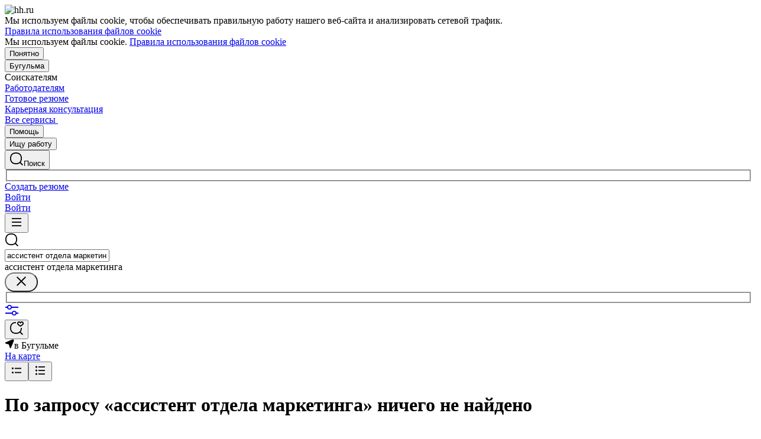

--- FILE ---
content_type: text/html; charset=utf-8
request_url: https://bugulma.hh.ru/search/vacancy?area=1631&label=not_from_agency&text=%D0%B0%D1%81%D1%81%D0%B8%D1%81%D1%82%D0%B5%D0%BD%D1%82+%D0%BE%D1%82%D0%B4%D0%B5%D0%BB%D0%B0+%D0%BC%D0%B0%D1%80%D0%BA%D0%B5%D1%82%D0%B8%D0%BD%D0%B3%D0%B0
body_size: 139494
content:
<!DOCTYPE html>
<html class="desktop" lang="ru"><!--request: 176825164638131394713a12fba48029--><head><meta http-equiv="Content-Type" content="text/html; charset=UTF-8"><meta http-equiv="X-UA-Compatible" content="IE=edge"><title data-rh="">Работа в Бугульме, поиск персонала и публикация вакансий - bugulma.hh.ru</title><meta name="twitter:card" content="summary_large_image"><meta data-rh="" name="description" content="bugulma.hh.ru — сервис, который помогает найти работу и подобрать персонал в Бугульме более 20 лет! Создавайте резюме и откликайтесь на вакансии. Набирайте сотрудников и публикуйте вакансии."><meta property="og:image" content="https://i.hh.ru/images/logos/openGraph/hh.ru.png?v=05022025"><meta property="og:image:width" content="600"><meta property="og:image:height" content="315"><meta data-rh="" property="og:title" content="Работа в Бугульме, поиск персонала и публикация вакансий - bugulma.hh.ru"><meta data-rh="" property="og:description" content="bugulma.hh.ru — сервис, который помогает найти работу и подобрать персонал в Бугульме более 20 лет! Создавайте резюме и откликайтесь на вакансии. Набирайте сотрудников и публикуйте вакансии."><meta name="sentry-trace" content="ca8325848638491dafe0896e854c7543-aed61a2c59adef3a-0"><meta name="baggage" content="sentry-trace_id=ca8325848638491dafe0896e854c7543,sentry-sample_rand=0.223232,sentry-environment=production,sentry-release=xhh%4026.1.2.1,sentry-public_key=0cc3a09b6698423b8ca47d3478cfccac,sentry-transaction=/search/vacancy,sentry-sample_rate=0.001,sentry-sampled=false"><script id="js-script-global-vars">
            window.bloko = {
                fontUrl: 'https://i.hh.ru/styles/other/pages/__fonts_3e2a20dec491e4294c7ec1c4f92c6567.css'
            };
            window.magritte = {
                fontUrl: 'https://i.hh.ru/styles/other/pages/__magritte-fonts_5baeb822891e756b91f85c6828a48bac.css'
            };
            window.globalVars = {
                apiXhhHost: "https://hh.ru",
                sharedRemoteEntry: "https://i.hh.ru/shared/remote.xhhshared.5b1f8663f1972b80.js",
                buildFolder: "build",
                luxEnabled: true,
                locale: "ru_RU",
                country: "1",
                area: "1631",
                build: "26.1.2.1",
                lang: "RU" || "RU",
                analyticsParams: "{\"hhtmSource\": \"vacancy_search_list\", \"hhtmFrom\": \"\", \"hhtmSourceLabel\": \"\", \"hhtmFromLabel\": \"\", \"screenType\": \"SIMPLE\"}",
                requestId: "176825164638131394713a12fba48029",
                pageName: "vacancy_search_list",
                luxPageName: "VacancySearch",
                statsPageName: "",
                sentryDSN: "https://55d08dbf26984dd4b9206c097b9cc2ab@sentry.hh.ru/607",
                skillazURL: "https://hh.skillaz.ru",
                siteId: "12" || "1",
                staticHost: "https://i.hh.ru",
                hhcdnHost: "https://hhcdn.ru",
                imageResizingCdnHost: "https://img.hhcdn.ru",
                apiHost: "https://api.hh.ru",
                timeStamp: "1768251646",
                userType: "" || 'anonymous',
                cryptedUserId: "",
                employerState: "",
                login: "",
                hhid: "",

                
                autotestsComponentsInitEnd: false,

                features: {"Inter_font_enabled":null,"is_global_id_enabled_in_gib_fp":null,"chat_write_possibility_controls_enabled":null,"sentry_logging":true,"sentry_request_queue_limit":6,"fingerprinting_enable":true,"secure_portal_enabled":true,"secure_portal_test_version_enabled":true,"live_reload":null,"employer_extensions_to_detect":"{\"vera\": \"veraBar\", \"friendwork\": \"fwi-popup\", \"potok\": \"potok_io__chrome_extension_iframe\", \"extrasaur\": \"custom-table-iframe-div\", \"cleverStaffLogin\": \"cleverStaffNeedLogin\", \"cleverStaff\": \"cleverStaffBlock\", \"amoCRM\": \"amocrm-scrapper\", \"amoCRM2\": \"js-amo-field-mark-positioned\", \"basecheck\": \"noty_layout__topRight\", \"leo\": \"dataLeo\", \"hrDrive\": \"hh-widget-wrapper\"}","employer_chrome_extensions_to_detect":"[\n  {\n    \"name\": \"spodbor\",\n    \"url\": \"chrome-extension://gafchcnohalkhohnedifhjblhdhoppkg/content.css\"\n  },\n  {\n    \"name\": \"friendwork\",\n    \"url\": \"chrome-extension://lmajkdcdknelgehdmcldckonhndcodco/fonts/Lato/lato.css\"\n  }\n]\n","anonymous_resume_enabled":null,"sentry_js_config":"{\r\n  \"ignorePaths\": {\r\n    \"regexps\": [\r\n      \"[\\\\da-f]+/[\\\\da-f-]+/main\\\\.js\",\r\n      \".*akamaihd\\\\.net.+$\",\r\n      \"\\\\/inj_js\\\\/common\\\\.js\",\r\n      \"fingerprintjs\",\r\n      \"ckeditor4.5\",\r\n      \"[\\\\d\\\\.]+\\\\/combine.js\",\r\n      \"ckeditor/ckeditor\\\\.js\",\r\n      \"axios\\\\/lib\\\\/core\\\\/createError\",\r\n      \"fbevents\\\\.js\",\r\n      \"core-js\\\\/modules\\\\/es\\\\.promise\\\\.js\",\r\n      \"\\\\/ru_RU\\\\/all.js\",\r\n      \"raphael\",\r\n      \"/gpt/pubads_impl\",\r\n      \"Invalid character: '\\\\0'\",\r\n      \"roxot\",\r\n      \"moz-extension:\\\\/\\\\/\",\r\n      \"sovetnik.min.js\",\r\n      \"safeframe-bundles\",\r\n      \"\\\\/static\\\\/sync-loader\\\\.js\",\r\n      \"bundles-es2017\",\r\n      \"js\\\\/code\",\r\n      \"partner-code-bundles\",\r\n      \"\\\\/wrapper\\\\/js\\\\/common-engine\\\\.js\",\r\n      \"\\\\/partner-code-bundles\\\\/\",\r\n      \"safari-extension:\\\\/\\\\/\",\r\n      \"chrome:\\\\/\\\\/internal-\",\r\n      \"chrome-extension\",\r\n      \"instant-web\",\r\n      \"\\\\/3\\\\/zp\\\\.js\"\r\n    ]\r\n  },\r\n  \"ignoreErrors\": {\r\n    \"strings\": [\r\n      \"Loading CSS chunk\",\r\n      \"Cannot read property 'disguiseToken' of undefined\",\r\n      \"Cannot redefine property: googletag\",\r\n      \"Database deleted by request of the user\",\r\n      \"InternalError: Promise rejection value is a non-unwrappable cross-compartment wrapper.\",\r\n      \"Failed to update a ServiceWorker: An unknown error occurred when fetching the script.\",\r\n      \"'e.data.indexOf' is not a function\",\r\n      \"Load timeout for modules:\",\r\n      \"__gCrWeb.autofill.extractForms\",\r\n      \"HTML Parsing Error: Unable to modify the parent container element before the child element is closed\",\r\n      \"Failed to retrieve hasPrivateToken response. Exceeded the number-of-issuers limit.\",\r\n      \"Failed to retrieve hasPrivateToken response.\",\r\n      \"Uncaught exception: TypeError: Cannot convert 'd.body' to object\",\r\n      \"Node cannot be inserted at the specified point in the hierarchy\",\r\n      \"TypeError: Недопустимый вызывающий объект\",\r\n      \"TypeError: Load failed\",\r\n      \"TypeError: Failed to fetch\",\r\n      \"TypeError: Invalid calling object\",\r\n      \"TypeError: 'undefined' is not an object (evaluating 'doc.forms')\",\r\n      \"TypeError: Cannot read property 'precision' of undefined\",\r\n      \"The operation was aborted due to shutdown.\",\r\n      \"Uncaught exception: TypeError: Cannot convert 'a.mini' to object\",\r\n      \"window.zAdv\",\r\n      \"backbone in Function.e.Router [as extend]\",\r\n      \"this._doc.documentElement\",\r\n      \"Can't find variable: inf\",\r\n      \"SkypeClick2Call\",\r\n      \"Синтаксическая ошибка\",\r\n      \"Invalid or unexpected token\",\r\n      \"Unexpected token <\",\r\n      \"Blocked a frame with origin\",\r\n      \"__show__deepen\",\r\n      \"expected expression, got '<'\",\r\n      \"Cannot read property 'forms' of undefined\",\r\n      \"GM_addStyle is not defined\",\r\n      \"can't redefine non-configurable property \\\"userAgent\\\"\",\r\n      \"Can't find varfiable: auto\",\r\n      \"only one instance of babel-polyfill is allowed\",\r\n      \"this.matches is not a function\",\r\n      \"NS_ERROR_NOT_INITIALIZED\",\r\n      \"NS_ERROR_UNEXPECTED\",\r\n      \"jQuery(...).size is not a function\",\r\n      \"Unexpected token ILLEGAL\",\r\n      \"Unexpected identifier\",\r\n      \"Unexpected end of input\",\r\n      \"yndx_svtn_e\",\r\n      \"Failed to update a ServiceWorker: The script resource is behind a redirect, which is disallowed.\",\r\n      \"TypeError: Cannot set property 'destroySlots' of undefined\",\r\n      \"Non-Error exception captured with keys: status, statusText\",\r\n      \"Non-Error promise rejection captured with value: Timeout\",\r\n      \"Non-Error promise rejection captured with value: undefined\",\r\n      \"SyntaxError: The string did not match the expected pattern.\",\r\n      \"The operation is insecure\",\r\n      \"No identifiers allowed directly after numeric literal\",\r\n      \"wmrzz_time2 is not defined\",\r\n      \"Request failed with status code 403\",\r\n      \"Request failed with status code 502\",\r\n      \"SYNTAX_ERR: DOM Exception 12\",\r\n      \"Unexpected end of script\",\r\n      \"maxthon\",\r\n      \"Request aborted\",\r\n      \"play() failed because the user didn't interact with the document first\",\r\n      \"NetworkError when attempting to fetch resource.\",\r\n      \"The operation was aborted.\",\r\n      \"wmrzz_zakrit2\",\r\n      \"l.LegacyGlobal.should_do_lastpass_here\",\r\n      \"measurePositions is not defined\",\r\n      \"JSON syntax error\",\r\n      \"Unexpected token 'else'\",\r\n      \"Unexpected token '<'\",\r\n      \"_toConsumableArray is not defined\",\r\n      \"GM_addStyle\",\r\n      \"Illegal invocation\",\r\n      \"ResizeObserver loop limit exceeded\",\r\n      \"Identifier 'originalPrompt' has already been declared\",\r\n      \"UnhandledRejection: {}\",\r\n      \"UnhandledRejection: 5\",\r\n      \"ReferenceError: ServiceWorkerRegistration is not defined\",\r\n      \"topMsg is not defined\",\r\n      \"SyntaxError: illegal character U+009E\",\r\n      \"ResizeObserver loop completed with undelivered notifications\",\r\n      \"injected_main is not defined\",\r\n      \"Document is not focused.\",\r\n      \"__firefox__.favicons.getFavicons\",\r\n      \"Failed to get the interest cohort:\",\r\n      \"__VUE_DEVTOOLS_IFRAME__\",\r\n      \"_AutofillCallbackHandler\",\r\n      \"SyntaxError: Unexpected EOF\",\r\n      \"NotFoundError: NotFoundError\",\r\n      \"Ethereum is not initialized\",\r\n      \"document.getElementsByTagName('video')[0].webkitExitFullScreen\",\r\n      \"null is not an object (evaluating 'document.querySelector('title').textContent')\",\r\n      \"Cannot redefine property: src\",\r\n      \"Non-Error promise rejection captured with value: null\",\r\n      \"AbortError: The user aborted a request\",\r\n      \"cadesplugin is not defined\",\r\n      \"Cannot read properties of undefined (reading 'firefoxSample')\",\r\n      \"Non-Error promise rejection captured with value: 404\",\r\n      \"Minified React error #423; visit https://reactjs.org/docs/error-decoder.html?invariant=423 for the full message or use the non-minified dev environment for full errors and additional helpful warnings.\",\r\n      \"Minified React error #425; visit https://reactjs.org/docs/error-decoder.html?invariant=425 for the full message or use the non-minified dev environment for full errors and additional helpful warnings.\",\r\n      \"Minified React error #418; visit https://reactjs.org/docs/error-decoder.html?invariant=418 for the full message or use the non-minified dev environment for full errors and additional helpful warnings.\",\r\n      \"Не удалось получить DOM-элементы кнопок с действиями. (Amo-Samokat)\",\r\n      \"Java object is gone\",\r\n      \"Failed to execute 'removeChild' on 'Node': The node to be removed is not a child of this node.\",\r\n      \"Java bridge method invocation error\",\r\n      \"UnknownError: Internal error.\",\r\n      \"InvalidStateError: the execution context does not exist\",\r\n      \"UnknownError: Connection to Indexed Database server lost. Refresh the page to try again\",\r\n      \"Can't find variable: gmo\",\r\n      \"timeout exceeded\",\r\n      \"Non-Error promise rejection captured with value: 0\",\r\n      \"Error invoking post: Method not found\"\r\n    ],\r\n    \"regexps\": [\r\n      \"^\\\"500 \\\"\",\r\n      \"^\\\"0 \\\"\",\r\n      \"^{}\",\r\n      \"^undefined$\",\r\n      \"^Syntax error$\",\r\n      \"^Неопределенная ошибка\\\\.$\",\r\n      \"^Недопустимый знак$\",\r\n      \"^TypeError undefined is not an object \\\\(evaluating 'a\\\\.ajax'\\\\)$\",\r\n      \"^SyntaxError missing \\\\) after argument list$\",\r\n      \"^\\\\[object Event\\\\]$\",\r\n      \"\\\\bgST\\\\b\",\r\n      \"pixelPositionVal\",\r\n      \"boxSizingReliable\",\r\n      \"reliableMarginLeft\",\r\n      \"^Недостаточно памяти для завершения операции.\",\r\n      \"Недостаточно памяти для завершения операции[\\\\s\\\\S]+?fingerprint2\",\r\n      \"^illegal character$\",\r\n      \"^Access is denied\\\\.\\\\s*$\",\r\n      \"^Timeout$\",\r\n      \"^Unexpected token else$\",\r\n      \"^Error: 7$\",\r\n      \"^7$\",\r\n      \"^Недостаточно памяти$\",\r\n      \"^\\\\[CKEDITOR.resourceManager.load\\\\] Resource name \\\"default\\\" was not found at\",\r\n      \"can't redefine non-configurable property \\\"AceScript\\\"\",\r\n      \"Операция была отменена пользователем.\",\r\n      \"out of memory\",\r\n      \"Network Error\",\r\n      \"NetworkError\",\r\n      \"LegacyGlobal\",\r\n      \"Loading chunk\",\r\n      \"^No error message$\",\r\n      \"^\\\"Timeout\\\"$\",\r\n      \"^Invalid character\",\r\n      \"^\\\"Event\\\"$\",\r\n      \"^\\\"\\\\*\\\\*non-serializable\\\\*\\\\*\\\"$\",\r\n      \"^chrome is not defined$\",\r\n      \"missing \\\\) after argument list$\",\r\n      \"\\\"error\\\" called on an object that does not implement interface Console\",\r\n      \"SyntaxError: Identifier '_0[xX][0-9a-fA-F]{4}' has already been declared\",\r\n      \"adfox#checkContainer: Element with id #roxotAd-[a-zA-Z0-9-]* not found\",\r\n      \"javaEnabled is not a function\",\r\n      \"property 'javaEnabled' is a read-only\",\r\n      \"u.remoteFrameRegistration.processChildFrameMessage\",\r\n      \"instantSearchSDKJSBridgeClearHighlight\",\r\n      \"window\\\\.cb\\\\d+\",\r\n      \"Object Not Found Matching Id:\\\\d+\",\r\n      \"metrika\\/watch.js\",\r\n      \"ReferenceError: Can't find variable: PaymentAutofillConfig\",\r\n      \"firefoxSample\",\r\n      \"AbortError\",\r\n      \"QuotaExceededError\",\r\n      \"indexedDB.open\",\r\n      \"Unable to open database file on disk\",\r\n      \"Internal error when calculating storage usage\",\r\n      \"\\\\[ Federation Runtime \\\\]: remoteEntryExports is undefined\"\r\n    ],\r\n    \"serialize\": [{\"code\": \"4001\"}, {\"code\": \"4900\"}],\r\n    \"stacktraces\": [\r\n      \"XMLHttpRequest.request.onreadystatechange(<anonymous>)\",\r\n      \"XMLHttpRequest.xhr.onreadystatechange(<anonymous>)\",\r\n      \"checkPerfReady(<anonymous>)\",\r\n      \"(</metrika/tag.js>)\",\r\n      \"(</metrika/watch.js>)\"\r\n    ]\r\n  },\r\n  \"replaysOnErrorSampleRate\": 0.12,\r\n  \"tracesSampleRate\": 0.00001\r\n}","store_debug":false,"iframe_fix_size_banners":null,"yandex_adfox_enabled":"{ \"hh.ru\": true, \"zp.ru\": true, \"rb.by\": true, \"hh.ua\": false, \"hh.uz\": true, \"hh.ge\": true, \"hh.kg\": true, \"hh.kz\": true, \"hh.az\": true }","ymaps_api_key":"bd2ce8bf-561f-4940-be08-6e87317d767b","ymaps_suggest_api_key":"b9e3758b-e8d8-4f3b-ae7e-92c27aea7f3a","fingerprinting_for_anonymous_user_enable":false,"get_page_html_timeout_ms":3000,"disable_app_init_for_ie11":null,"add_hhtm_to_link_href":null,"legacy_page_react_header_split_by_hhuid":null,"front_validation_for_password_changing":true,"stat_shard_request_percent":false,"web_performance_analytics_percent":true,"disable_counters":false},
                variables: {"vendors": "/build/vendors.01c444a1e08136a8.js", "runtime": "/build/runtime.5f4b5971084f8259.js", "bloko": "/build/bloko.7f9577b31e361490.js", "magritte": "/build/magritte.184473ac055f91f0.js", "appEntryPoint": "/build/appEntryPoint.2c76f23439478223.js"},
                cssMaping: 
        {"admin-admin":{"name":"admin","dir":"admin","path":"styles/admin/pages/__admin_8bc3345ab804af93d16f9db233041413.css"},"applicant-applicant":{"name":"applicant","dir":"applicant","path":"styles/applicant/pages/__applicant_dc700932386766afbb25d68b489388ec.css"},"employer-employer":{"name":"employer","dir":"employer","path":"styles/employer/pages/__employer_421f575243b3d16d8d9d4e387c50a251.css"},"globals-account":{"name":"account","dir":"globals","path":"styles/globals/pages/__account_83e6594f356162f9faa25d21e9c2e226.css"},"globals-applicant-services-desktop":{"name":"applicant-services-desktop","dir":"globals","path":"styles/globals/pages/__applicant-services-desktop_0af7d3555a908de795dadf496f2d2c46.css"},"globals-applicant-services-mobile":{"name":"applicant-services-mobile","dir":"globals","path":"styles/globals/pages/__applicant-services-mobile_efb57ac88bbf24714cf90e8c8092a4ed.css"},"globals-bloko-imports":{"name":"bloko-imports","dir":"globals","path":"styles/globals/pages/__bloko-imports_8bd68da9e5e6139c1ac7dca1e175b4c0.css"},"globals-bloko-overrides":{"name":"bloko-overrides","dir":"globals","path":"styles/globals/pages/__bloko-overrides_1cfb924e48ea9ed1a885a9f12128705c.css"},"globals-dev-tools":{"name":"dev-tools","dir":"globals","path":"styles/globals/pages/__dev-tools_e91bc538b6eac55c7d5f3cc3a24b2335.css"},"globals-globals":{"name":"globals","dir":"globals","path":"styles/globals/pages/__globals_2ea870137c9be6f64dbbb5aa489d6893.css"},"other-ckeditor":{"name":"ckeditor","dir":"other","path":"styles/other/pages/__ckeditor_f468673223ce8deef50d2a99e55cc942.css"},"other-fonts":{"name":"fonts","dir":"other","path":"styles/other/pages/__fonts_3e2a20dec491e4294c7ec1c4f92c6567.css"},"other-kangaroo":{"name":"kangaroo","dir":"other","path":"styles/other/pages/__kangaroo_78a9c3dd73c979dd6cb75259f5b22b15.css"},"other-magritte-fonts":{"name":"magritte-fonts","dir":"other","path":"styles/other/pages/__magritte-fonts_5baeb822891e756b91f85c6828a48bac.css"},"other-promo":{"name":"promo","dir":"other","path":"styles/other/pages/__promo_db24b90c33c74511fee6a2403f0e32a3.css"},"magritte":{"name":"magritte","dir":"magritte","path":"build/magritte.6f0faedfa755a04f.css"},"vendors":{"name":"vendors","dir":"vendors","path":"build/vendors.4dd3e7d3e3489932.css"}}
    ,
                firebaseMessagingSenderId: '805196181446',
                firebaseProjectId: 'hh-prod-web',
                firebaseApiKey: 'AIzaSyDbhG4QAAPJjUYmVAlGxnP6lznLERG9NUw',
                firebaseAppId: '1:805196181446:web:90b284644e2aec29220cc7',
                ads_sandbox: '0',
                sentryExtraData: {},
                microFrontends: {"webcall-front-dynamic":{"url":"/webcall/proxy_components/webcall_dynamic?widget_id=webcall-front-dynamic","isSuccessSSR":false,"useSSRResult":false,"styles":null,"scripts":null,"globalServiceName":null,"remoteEntry":null,"remoteServiceName":null,"inlineScript":"","headTags":"","host":"webcall-front","id":"1"},"webcall-front-dynamic-preload":{"url":"/webcall/proxy_components/webcall_dynamic?preload=1","isSuccessSSR":false,"useSSRResult":false,"styles":null,"scripts":null,"globalServiceName":null,"remoteEntry":null,"remoteServiceName":null,"inlineScript":"","headTags":"","host":"webcall-front","id":"2"}},
                countersDisabled: false,
                isWebView: false,
                topLevelDomain: 'hh.ru',
            };

            try {
                if (typeof window.globalVars.analyticsParams === 'string') {
                    window.globalVars.analyticsParams = JSON.parse(window.globalVars.analyticsParams)
                }
            } catch(e) {}
        </script><script id="js-script-inline">
(()=>{var e={430:function(e,t,o){"use strict";o.r(t),o.d(t,{Debug:()=>d,getUserAgentDetails:()=>g.T,Bound:()=>u,elementSpy:()=>p,escape:()=>f,Cookies:()=>n.L,debounce:()=>y,Supports:()=>l.Z,localStorageWrapper:()=>S.Y,sessionStorageWrapper:()=>I,throttle:()=>v,urlParser:()=>V,unescape:()=>b});var n=o(926);const r={viewMode:1,timestamp:(new Date).getTime()};var i=function(e){return e[e.PRODUCTION=0]="PRODUCTION",e[e.TEST=1]="TEST",e[e.DEVELOP=2]="DEVELOP",e}(i||{});const s={},a={},c=()=>{},d="undefined"==typeof window?{init:c,log:c,registerLog:c,registerUtility:c,utility:{},viewMods:i,setMod:c,syncDebugLevelWithCookie:c,cookieName:null}:{cookieName:null,init(){const e=function(e,...t){console[e](...t)};void 0===s.error&&this.registerLog("error",this.viewMods.TEST,e.bind(this,"error")),void 0===s.warn&&this.registerLog("warn",this.viewMods.TEST,e.bind(this,"warn")),void 0===s.info&&this.registerLog("info",this.viewMods.DEVELOP,e.bind(this,"log"))},syncDebugLevelWithCookie(e){this.cookieName=e,this.setMod(n.L.get(this.cookieName))},log(e,...t){e.split(" ").forEach((e=>{const o=s[e];o&&o.viewMode<=r.viewMode&&o.handler(...t)}))},registerLog(e,t,o){s[e]={viewMode:t,handler:o}},registerUtility(e,t){a[e]=t},utility:a,viewMods:i,setMod(e){const t="string"==typeof e?parseInt(e,10):e;null===t||isNaN(t)||t<this.viewMods.PRODUCTION||t>this.viewMods.DEVELOP||(r.viewMode=t,this.cookieName&&n.L.set(this.cookieName,t))}};var l=o(17);let u=function(e){return e.Top="top",e.Bottom="bottom",e.Left="left",e.Right="right",e}({});const m=({entryIsIntersecting:e,entryRootBounds:t,rect:o,rootElement:n,rootMargin:r,trackingBounds:i=[u.Bottom],entryPercent:s=0})=>{const{windowWidth:a,windowHeight:c}=((e,t,o)=>{const n=window.innerWidth||document.documentElement.clientWidth,r=window.innerHeight||document.documentElement.clientHeight;return!l.Z.desktopSafari()||t||o?{windowWidth:e?.width||n,windowHeight:e?.height||r}:{windowWidth:n,windowHeight:r}})(t,n,r),d={[u.Top]:()=>o.top<=c&&o.top>=0,[u.Bottom]:()=>o.top+o.height<=c&&o.top+o.height>=0,[u.Left]:()=>o.left<=a&&o.left>=0,[u.Right]:()=>o.left+o.width<=a&&o.left+o.width>=0};let m=e;return s?m&&((e,t,o)=>e.top+e.height/(1/t)<=o&&e.top+e.height>0)(o,s,c):(i.some((e=>{const t=d[e]();return m=m&&t,!t})),m)},h=(e,t)=>{const o=((e,t)=>{let o=null;return(n,r,i)=>{if(n){if(!t.onShow)return o;t.elementLockTime?o=setTimeout((()=>{o=null,m({entryIsIntersecting:r,entryRootBounds:i,rect:e.getBoundingClientRect(),...t})&&t.onShow?.()}),t.elementLockTime):t.onShow()}else o?(clearTimeout(o),o=null):t.onHide?.();return o}})(e,t);let n,r;const i=e=>{const i=e[0];if(!i)return;const s=m({entryIsIntersecting:i.isIntersecting,entryRootBounds:i.rootBounds,rect:i.boundingClientRect,...t});s!==n&&(r=o(s,i.isIntersecting,i.rootBounds),n=s)};let s;const a=[0,1];t.entryPercent&&a.push(t.entryPercent);try{s=new IntersectionObserver(i,{threshold:a,root:t.rootElement,rootMargin:t.rootMargin})}catch(e){s=new IntersectionObserver(i,{threshold:a})}const c=()=>{n=!1,s.observe(e)};return c(),{stopSpying:()=>{r&&clearTimeout(r),s.disconnect()},startSpying:c}},p=(e,t)=>h(e,t);var g=o(940);const w=e=>{const t=t=>e[t],o=`(?:${Object.keys(e).join("|")})`,n=RegExp(o),r=RegExp(o,"g");return function(e){return e=null==e?"":`${e}`,n.test(e)?e.replace(r,t):e}},f=w({"&":"&amp;","<":"&lt;",">":"&gt;",'"':"&quot;","'":"&#x27;","`":"&#x60;"}),b=w({"&amp;":"&","&lt;":"<","&gt;":">","&quot;":'"',"&#x27;":"'","&#x60;":"`"}),y=(e,t)=>{let o;const n=function(...n){o&&clearTimeout(o),o=setTimeout((()=>{o=null,e.apply(this,n)}),t)};return n.cancel=()=>{o&&clearTimeout(o),o=null},n},v=(e,t)=>{let o,n,r;const i=function i(...s){if(o)return n=s,void(r=this);e.apply(this,s),o=setTimeout((()=>{o=null,n&&(i.apply(r,n),n=null)}),t)};return i.cancel=()=>{o&&clearTimeout(o),n=null,o=null},i};var S=o(549),T=o(950),E=o(145);const I=l.Z.sessionStorage()?(0,E.Z)(window.sessionStorage):new T.Z,k=e=>[null,void 0].includes(e),_=e=>k(e)||Array.isArray(e)||!["function","object"].includes(typeof e);function L(e){if(!e||"[object Object]"!==Object.prototype.toString.call(e))throw new TypeError("GET параметры должны быть объектом.");if(!Object.values(e).every(_))throw new TypeError("Значение параметра должено быть массивом или примитивом");return Object.entries(e).filter((e=>!k(e[1]))).reduce(((e,[t,o])=>(Array.isArray(o)?e.push(...o.map((e=>[t,e]))):e.push([t,o]),e)),[])}function x(e){const t=L(e);return new URLSearchParams(t).toString()}function O(e){return[...new URLSearchParams(e).entries()].reduce(((e,[t,o])=>e[t]?(e[t].push(o),e):(e[t]=[o],e)),{})}const M="dummy.dummy",P=`https://${M}`;function V(e){let t=e;t||(t="");const o=new URL(t,P),n={params:O(o.search),protocol:o.protocol,hostname:o.hostname,host:o.host,port:o.port,pathname:o.pathname,search:o.search,hash:o.hash};return function(e,t){Object.defineProperty(e,"href",{get:()=>(o.search=x(e.params),o.hash=e.hash,o.href.replace(P,"")),set(t){o.href=t,e.params=O(o.search)},enumerable:t}),Object.defineProperty(e,"search",{get:()=>(o.search=x(e.params),o.search),set(t){o.search=t,e.params=O(o.search)},enumerable:t}),Object.defineProperty(e,"host",{get:()=>o.hostname.replace(M,"")+(""===o.port?"":`:${o.port}`),set(t){const[n,r]=t.split(":");o.hostname=n,r?e.port=r:o.port=""},enumerable:t}),Object.defineProperty(e,"hostname",{get:()=>o.hostname.replace(M,""),set(e){o.hostname=e},enumerable:t}),Object.defineProperty(e,"port",{get:()=>"0"===o.port||"80"===o.port?"":o.port,set(e){if(isNaN(parseInt(e,10)))throw new TypeError("Порт должен быть числом");o.port=e},enumerable:t}),Object.defineProperty(e,"protocol",{get:()=>o.protocol,set(e){o.protocol=e}}),Object.defineProperty(e,"pathname",{get:()=>0===o.pathname.indexOf("/")?o.pathname:`/${o.pathname}`,set(e){o.pathname=e}})}(n,!0),n}V.stringify=e=>{if(!e)return"";let t=e;return Array.isArray(t)||(t=L(t)),new URLSearchParams(t).toString()}},926:function(e,t,o){"use strict";o.d(t,{L:()=>n});const n={set(e,t,o){if(void 0===e)return;let n=`${e}=${t||""};path=/`;if(void 0!==o){const e=new Date;e.setTime(e.getTime()+36e5*o),n+=`;expires=${e.toUTCString()}`}document.cookie=n},get(e){let t=null;return this.getAll().reverse().some((o=>o.name===e&&(t=o.value,!0))),t},getAll:()=>(document.cookie?document.cookie.split("; "):[]).map((e=>{const t=e.split("=");let o;try{o=decodeURIComponent(t[1])}catch(e){o=t[1]}return{name:t[0],value:o}})),remove(e){this.set(e,"",-1)}}},940:function(e,t,o){"use strict";o.d(t,{T:()=>i});const n=(e,t)=>t?Object.keys(e).map((o=>{const n=e[o];return{[o]:{...n,minVersion:t[o]||n.minVersion}}})).reduce(((e,t)=>({...e,...t})),{}):e,r=n({edge:{matches:/edg(?:e|ios|a)?\/(\d+)/,minVersion:12},firefox:{matches:/firefox\/(\d+)/,minVersion:52},operaMobile:{matches:/opera\/(\d+).+opera mobi/,minVersion:12},opera:{matches:/(?:opr|presto\/.+ version)\/(\d+)/,minVersion:76,exclude:e=>{const t=e.toLowerCase();return t.includes("android")&&t.includes("opr/")}},win_safari:{matches:/windows nt.+ version\/(\d+)\.[\d.]+ safari/,minVersion:9},ios_saf:{matches:/cpu(?: iphone)? os (\d+)_[\d_]+ like mac os x/,minVersion:8,exclude:e=>{const t=e.toLowerCase();return t.includes("crios")||t.includes("fxios")||t.includes("yabrowser")}},samsung:{matches:/samsungbrowser\/(\d+)/,minVersion:14},yandex:{matches:/(?:yabrowser|yaapp_android|yasearchbrowser)\/(\d+)/,minVersion:21},uc:{matches:/ucbrowser\/(\d+)/,minVersion:13},android:{matches:/android (\d+\.\d)/,minVersion:4.1,exclude:e=>{const t=e.toLowerCase();return t.includes("chrome/")||t.includes("crios/")}},chrome:{matches:/(?:chrome|crios)\/(\d+)/,minVersion:44,exclude:e=>{const t=e.toLowerCase();return t.includes("edg/")||t.includes("yabrowser")||e.includes("yaapp_android")||e.includes("yasearchbrowser")||t.includes("ucbrowser")||t.includes("samsung")}},safari:{matches:/macintosh;.+ version\/(\d+)\.[\d.]+ safari/,minVersion:9},operaMini:{matches:/opera mini\/(\d+)/,minVersion:999,exclude:e=>e.includes("presto")},trident:{matches:/trident\/(\d+)\./,minVersion:999},ie:{matches:/msie (\d+)\./,minVersion:999},ie_mob:{matches:/iemobile\/(\d+)/,minVersion:999}},{and_chr:138,android:138,chrome:79,edge:129,firefox:128,ios_saf:16,opera:108,safari:16});function i(e,t){const o=e.toLowerCase(),i={isSupported:!0,browser:null,version:null},s=n(r,t);for(const e in s){const t=o.match(s[e].matches);if(t){const n=parseFloat(t[1]);if(!isNaN(n)){if(s[e].exclude?.(o))continue;i.browser=e,i.version=n,n<s[e].minVersion&&(i.isSupported=!1);break}}}return i}},107:function(){window.cancelIdleCallback=window.cancelIdleCallback||function(e){clearTimeout(e)}},910:function(){!function(){const e=location.hostname,t=window.globalVars?.topLevelDomain;let o="";t&&(o=`domain=.${e.slice(e.indexOf(t))};`),document.cookie=`GMT=${(new Date).getTimezoneOffset()/60*-1};${o}path=/`}()},675:function(){!function(){const e=[];/(ipad|ipod|iphone)/i.test(navigator.userAgent.toLowerCase())&&e.push("ios"),e.length&&(document.getElementsByTagName("html")[0].className+=` ${e.join(" ")}`)}()},340:function(){window.requestIdleCallback=window.requestIdleCallback||(e=>setTimeout((()=>{const t=Date.now();e({didTimeout:!1,timeRemaining:()=>Math.max(0,50-(Date.now()-t))})}),1))},549:function(e,t,o){"use strict";o.d(t,{Y:()=>s});var n=o(17),r=o(950),i=o(145);const s=n.Z.localStorage()?(0,i.Z)(window.localStorage):new r.Z},950:function(e,t,o){"use strict";o.d(t,{Z:()=>n});const n=function(){let e={};this.length=0,this.key=function(t){const o=Object.keys(e);return t<o.length?o[t]:null},this.setItem=function(t,o){e.hasOwnProperty(t)||(this.length+=1),e[t]=String(o)},this.getItem=function(t){return e.hasOwnProperty(t)?e[t]:null},this.removeItem=function(t){this.length-=1,delete e[t]},this.clear=function(){this.length=0,e={}},this.getLength=function(){return this.length}}},145:function(e,t,o){"use strict";o.d(t,{Z:()=>n});const n=function(e){return{key(t){try{return e.key(t)}catch(e){return null}},getItem(t){try{return e.getItem(t)}catch(e){return null}},setItem(t,o){try{e.setItem(t,o)}catch(n){try{e.removeItem(t),e.setItem(t,o)}catch(e){}}},removeItem(t){try{e.removeItem(t)}catch(e){}},clear(){try{e.clear()}catch(e){}},getLength(){try{return e.length}catch(e){return 0}}}}},17:function(e,t,o){"use strict";o.d(t,{Z:()=>a});const n=function(e){let t;return function(){return void 0===t&&(t=e()),t}},r=function(e,t){return function(){try{return window[e].setItem(t,t),window[e].removeItem(t),!0}catch(e){return!1}}};let i;const s=()=>(void 0===i&&(i=navigator.userAgent.toLowerCase()),i),a={localStorage:n(r("localStorage","_hh_test_local_storage")),sessionStorage:n(r("sessionStorage","_hh_test_session_storage")),historyApi:n((()=>!!window.history?.pushState)),android:n((()=>/android/i.test(s())&&!/IEMobile/i.test(s())&&!/(ipad|ipod|iphone)/i.test(s()))),IEMobile:n((()=>/IEMobile/i.test(s()))),IE:n((()=>/MSIE/i.test(s())||s().includes("trident")&&s().includes("rv:11")||s().includes("edge"))),mobile:n((()=>/android|webos|iphone|ipad|ipod|blackberry|iemobile|opera mini/i.test(s()))),ios:n((()=>/(ipad|ipod|iphone)/i.test(s()))),desktopSafari:n((()=>void 0!==window.safari)),webkit:n((()=>/webkit/i.test(s()))),touch:n((()=>"ontouchstart"in window)),inputTypeTime:n((()=>{const e=document.createElement("input");return e.setAttribute("type","time"),"time"===e.type}))}},891:function(e,t,o){"use strict";t.default=void 0;var n=o(430);t.default=e=>{let{url:t,version:o,name:r}=e;if(!n.Supports.localStorage())return;const i=document.getElementsByTagName("head")[0],s=`${r}Font`,a=`${r}FontVersion`;function c(e){const t=document.createElement("style");t.textContent=e,i.appendChild(t)}let d=!1,l=null;try{d=n.localStorageWrapper.getItem(a)===o,l=n.localStorageWrapper.getItem(s)}catch(e){return}d&&l?c(l):function(e,t){const o=new window.XMLHttpRequest;o.open("GET",e,!0),o.onload=function(){t(o.responseText)},o.send()}(t,(e=>{try{n.localStorageWrapper.setItem(s,e),n.localStorageWrapper.setItem(a,o)}catch(e){}finally{c(e)}}))}},314:function(e,t,o){"use strict";t.StatsSender=void 0;var n,r=(n=o(973))&&n.__esModule?n:{default:n};const i=[{name:"preRequest",get:e=>e.domainLookupStart},{name:"domainLookup",get:e=>e.domainLookupEnd-e.domainLookupStart},{name:"connect",get:e=>e.connectEnd-e.connectStart},{name:"download",get:e=>e.responseEnd-e.responseStart}],s=()=>{const e=window.performance.getEntriesByType("navigation")[0];return e?Object.fromEntries(i.map((t=>[t.name,t.get(e)]))):{}};t.StatsSender=class{constructor(e){let{app:t,globalParamsGetter:o,url:n,beforeSend:r}=e;this._app=t,this._url=n,this._timings={},this._beforeSend=r||(()=>!0),this._globalParamsGetter=o}sendMetrics=e=>{this._beforeSend(e)&&window.requestIdleCallback((()=>{const{xsrf:t,...o}=this._globalParamsGetter(),n={app:this._app,mobile:r.default.mobile(),...o},i=new FormData;(Array.isArray(e)?e:[e]).forEach((e=>{i.append("metrics",JSON.stringify({...n,...e}))})),i.append("_xsrf",t);try{navigator.sendBeacon(this._url,i)}catch(e){fetch(this._url,{method:"POST",body:i})}}))};sendNavigationTimings=()=>{const e=()=>{window.setTimeout((()=>{const e={...s(),...this._timings};this.sendMetrics(Object.keys(e).map((t=>({metricName:`timings.${t}`,valueInMs:e[t]}))))}),0)};"complete"===document.readyState?e():window.addEventListener("load",e,{once:!0})};sendJsExecuted=e=>{const t=()=>{this.sendMetrics({metricName:"js-executed",count:1,jsExecuted:e(),documentState:document.readyState}),window.removeEventListener("load",t),window.removeEventListener("beforeunload",t)};"complete"===document.readyState?t():(window.addEventListener("load",t),window.addEventListener("beforeunload",t))};addTimings=e=>(this._timings={...this._timings,...e},this)}},973:function(e,t,o){"use strict";o.r(t),o.d(t,{default:()=>a});const n=function(e){let t;return function(){return void 0===t&&(t=e()),t}},r=function(e,t){return function(){try{return window[e].setItem(t,t),window[e].removeItem(t),!0}catch(e){return!1}}};let i;const s=()=>(void 0===i&&(i=navigator.userAgent.toLowerCase()),i),a={localStorage:n(r("localStorage","_bloko_hh_test_local_storage")),sessionStorage:n(r("sessionStorage","_bloko_hh_test_session_storage")),historyApi:n((()=>!(!window.history||!window.history.pushState))),android:n((()=>/android/i.test(s())&&!/IEMobile/i.test(s())&&!/(ipad|ipod|iphone)/i.test(s()))),IEMobile:n((()=>/IEMobile/i.test(s()))),IE:n((()=>/MSIE/i.test(s())||/trident/.test(s())&&/rv:11/.test(s())||/edge/.test(s()))),mobile:n((()=>/android|webos|iphone|ipad|ipod|blackberry|iemobile|opera mini/i.test(s()))),ios:n((()=>/(ipad|ipod|iphone)/i.test(s()))),webkit:n((()=>/webkit/i.test(s()))),touch:n((()=>"ontouchstart"in window)),inputTypeTime:n((()=>{const e=document.createElement("input");return e.setAttribute("type","time"),"time"===e.type}))}}},t={};function o(n){var r=t[n];if(void 0!==r)return r.exports;var i=t[n]={exports:{}};return e[n](i,i.exports,o),i.exports}o.d=(e,t)=>{for(var n in t)o.o(t,n)&&!o.o(e,n)&&Object.defineProperty(e,n,{enumerable:!0,get:t[n]})},o.o=(e,t)=>Object.prototype.hasOwnProperty.call(e,t),o.r=e=>{"undefined"!=typeof Symbol&&Symbol.toStringTag&&Object.defineProperty(e,Symbol.toStringTag,{value:"Module"}),Object.defineProperty(e,"__esModule",{value:!0})},o.rv=()=>"1.3.10",o.ruid="bundler=rspack@1.3.10",(()=>{"use strict";o(107),o(910),o(675),o(340);var e=o(891),t=o(940);window.bloko=window.bloko||{},window.bloko.getUserAgentDetails=t.T;var n=o(549),r=o(926);const i=new(o(314).StatsSender)({app:"xhh",globalParamsGetter:()=>({isWebView:window.globalVars.isWebView,pageName:window.globalVars.statsPageName||window.globalVars.luxPageName,xsrf:r.L.get("_xsrf")||""}),url:"/shards/stat",beforeSend:()=>!!window.globalVars.features.stat_shard_request_percent});(0,e.default)({url:window.bloko.fontUrl,version:"0.0.2",name:"xhhFonts"}),(0,e.default)({url:window.magritte.fontUrl,version:"0.0.5",name:"magritteFontsNew"}),i.sendJsExecuted((()=>{var e,t;return null!==(e=null===(t=window.globalVars)||void 0===t?void 0:t.jsExecuted)&&void 0!==e?e:0}));let s=performance.now(),a=0,c=0,d=!0;"requestAnimationFrame"in window&&(requestAnimationFrame((function e(){const t=performance.now(),o=t-s;a+=1,o>=1e3&&(c=a/o*1e3,a=0,s=t,performance.mark("fps",{detail:c.toFixed(2)})),d&&requestAnimationFrame(e)})),setTimeout((()=>{d=!1}),6e4));const l="HH-TAB-COUNT-ID-"+10*Math.random();n.Y.setItem(l,0),window.addEventListener("beforeunload",(()=>{n.Y.removeItem(l)}))})()})();
    </script><meta name="format-detection" content="telephone=no"><link title="Вакансии hh.ru" type="application/opensearchdescription+xml" rel="search" href="https://i.hh.ru/opensearch-v.xml"><link title="Резюме hh.ru" type="application/opensearchdescription+xml" rel="search" href="https://i.hh.ru/opensearch-r.xml"><link rel="apple-touch-icon" sizes="76x76" href="https://i.hh.ru/apple/hh/touch-icon-ipad.png?v=05022025"><link rel="apple-touch-icon" sizes="120x120" href="https://i.hh.ru/apple/hh/touch-icon-iphone-retina.png?v=05022025"><link rel="apple-touch-icon" sizes="152x152" href="https://i.hh.ru/apple/hh/touch-icon-ipad-retina.png?v=05022025"><meta name="msapplication-TileColor" content="#ffffff"><meta name="msapplication-square310x310logo" content="https://i.hh.ru/favicons/310x310.png"><meta name="msapplication-wide310x150logo" content="https://i.hh.ru/favicons/310x150.png"><meta name="msapplication-square150x150logo" content="https://i.hh.ru/favicons/150x150.png"><meta name="msapplication-square70x70logo" content="https://i.hh.ru/favicons/70x70.png"><meta name="msapplication-TileImage" content="https://i.hh.ru/favicons/144x144.png"><link rel="icon" href="https://i.hh.ru/favicons/hh.ico?v=2024_12_23"><link rel="stylesheet" href="https://i.hh.ru/build/vendors.4dd3e7d3e3489932.css"><link rel="stylesheet" href="https://i.hh.ru/build/magritte.6f0faedfa755a04f.css"><link rel="stylesheet" href="https://i.hh.ru/styles/globals/pages/__bloko-imports_8bd68da9e5e6139c1ac7dca1e175b4c0.css"><link rel="stylesheet" href="https://i.hh.ru/styles/globals/pages/__globals_2ea870137c9be6f64dbbb5aa489d6893.css"><link rel="stylesheet" href="https://i.hh.ru/build/vendors.4dd3e7d3e3489932.css"><link rel="stylesheet" href="https://i.hh.ru/build/magritte.6f0faedfa755a04f.css"><link rel="stylesheet" href="https://i.hh.ru/build/App.17e3a4ec6502052b.css"><link rel="stylesheet" href="https://i.hh.ru/build/VacancySearch-route.6309544e3fee5791.css"><script id="js-script-remove-service-worker">
                if('serviceWorker' in navigator && navigator.serviceWorker.getRegistrations &&
                   'caches' in window) {
                    window.navigator.serviceWorker.getRegistrations()
                        .then(function(registrations) {
                            registrations.forEach(function(registration) {
                                if (registration.active && registration.active.scriptURL &&
                                    registration.active.scriptURL.indexOf('cacheStatic') > -1) {
                                    registration.unregister();
                                }
                            });
                        })
                        .catch(function(error) {
                            console.error(error)
                        });
                };
            </script><script crossorigin="anonymous" defer src="https://i.hh.ru/build/vendors.01c444a1e08136a8.js" id="js-script-chunk-build-vendors.01c444a1e08136a8.js"></script><script crossorigin="anonymous" defer src="https://i.hh.ru/build/bloko.7f9577b31e361490.js" id="js-script-chunk-build-bloko.7f9577b31e361490.js"></script><script crossorigin="anonymous" defer src="https://i.hh.ru/build/magritte.184473ac055f91f0.js" id="js-script-chunk-build-magritte.184473ac055f91f0.js"></script><script crossorigin="anonymous" defer src="https://i.hh.ru/build/App.9bae520382d92a0e.js" id="js-script-chunk-build-App.9bae520382d92a0e.js"></script><script crossorigin="anonymous" defer src="https://i.hh.ru/build/8151.c0019f03604da6b2.js" id="js-script-chunk-build-8151.c0019f03604da6b2.js"></script><script crossorigin="anonymous" defer src="https://i.hh.ru/build/6832.16e7d3b2dbc6072d.js" id="js-script-chunk-build-6832.16e7d3b2dbc6072d.js"></script><script crossorigin="anonymous" defer src="https://i.hh.ru/build/6385.38d9ab3992a5dcfa.js" id="js-script-chunk-build-6385.38d9ab3992a5dcfa.js"></script><script crossorigin="anonymous" defer src="https://i.hh.ru/build/5865.f1f521457f2a2629.js" id="js-script-chunk-build-5865.f1f521457f2a2629.js"></script><script crossorigin="anonymous" defer src="https://i.hh.ru/build/3955.a6a80d8d6871f8a7.js" id="js-script-chunk-build-3955.a6a80d8d6871f8a7.js"></script><script crossorigin="anonymous" defer src="https://i.hh.ru/build/5209.4746fddb016e086a.js" id="js-script-chunk-build-5209.4746fddb016e086a.js"></script><script crossorigin="anonymous" defer src="https://i.hh.ru/build/VacancySearch-route.bd9ae4bd7a554fc2.js" id="js-script-chunk-build-VacancySearch-route.bd9ae4bd7a554fc2.js"></script><script crossorigin="anonymous" defer src="https://i.hh.ru/build/runtime.5f4b5971084f8259.js" id="js-script-chunk-build-runtime.5f4b5971084f8259.js"></script><script crossorigin="anonymous" defer src="https://i.hh.ru/build/appEntryPoint.2c76f23439478223.js" id="js-script-chunk-build-appEntryPoint.2c76f23439478223.js"></script><link rel="canonical" class="HH-PageLayout-Canonical" href="https://bugulma.hh.ru/search/vacancy"><meta name="HandheldFriendly" content="True"><meta name="viewport" content="width=device-width, user-scalable=no"><script>try {performance.mark('critcal-path-head');} catch(ignore) {}</script></head><body class=" s-friendly xs-friendly font-default magritte-old-layout  magritte-hh-day-theme "><script id="js-script-inactive-page">
            window.globalVars = window.globalVars || {};
            window.globalVars.performance = window.globalVars.performance || {};
            window.globalVars.performance.pageWasActive = document.visibilityState === "visible";

            document.addEventListener("visibilitychange", function(e) {
                if (document.visibilityState !== "visible") {
                    window.globalVars.performance.pageWasActive = false;
                }
            });
        </script><div class="a11y-fast-nav"><script data-name="HH/A11YLink" data-params='
                    {
                        "trls": {
                            "goToInput": "перейти к поиску",
                            "goToMainContent": "перейти к основному контенту"
                        }
                    }
                '></script></div><div class="print-logo-wrapper"><img src="https://i.hh.ru/images/logos/svg/hh.ru.svg?v=05022025" class="print-logo" alt="hh.ru"></div><script data-name="HHC/Debug/Grid" data-params=""></script><div class="HHC-Debug-Grid grid-absolute g-hidden "><div class="bloko-columns-wrapper"><div class="bloko-column bloko-column_xs-4 bloko-column_s-8 bloko-column_m-12 bloko-column_l-16 bloko-column_container"><div class="grid__columns-wrapper"><div class="bloko-column bloko-column_xs-1 bloko-column_s-1 bloko-column_m-1 bloko-column_l-1"><div class="grid__column"></div></div><div class="bloko-column bloko-column_xs-1 bloko-column_s-1 bloko-column_m-1 bloko-column_l-1"><div class="grid__column"></div></div><div class="bloko-column bloko-column_xs-1 bloko-column_s-1 bloko-column_m-1 bloko-column_l-1"><div class="grid__column"></div></div><div class="bloko-column bloko-column_xs-1 bloko-column_s-1 bloko-column_m-1 bloko-column_l-1"><div class="grid__column"></div></div><div class="bloko-column bloko-column_xs-0 bloko-column_s-1 bloko-column_m-1 bloko-column_l-1"><div class="grid__column"></div></div><div class="bloko-column bloko-column_xs-0 bloko-column_s-1 bloko-column_m-1 bloko-column_l-1"><div class="grid__column"></div></div><div class="bloko-column bloko-column_xs-0 bloko-column_s-1 bloko-column_m-1 bloko-column_l-1"><div class="grid__column"></div></div><div class="bloko-column bloko-column_xs-0 bloko-column_s-1 bloko-column_m-1 bloko-column_l-1"><div class="grid__column"></div></div><div class="bloko-column bloko-column_xs-0 bloko-column_s-0 bloko-column_m-1 bloko-column_l-1"><div class="grid__column"></div></div><div class="bloko-column bloko-column_xs-0 bloko-column_s-0 bloko-column_m-1 bloko-column_l-1"><div class="grid__column"></div></div><div class="bloko-column bloko-column_xs-0 bloko-column_s-0 bloko-column_m-1 bloko-column_l-1"><div class="grid__column"></div></div><div class="bloko-column bloko-column_xs-0 bloko-column_s-0 bloko-column_m-1 bloko-column_l-1"><div class="grid__column"></div></div><div class="bloko-column bloko-column_xs-0 bloko-column_s-0 bloko-column_m-0 bloko-column_l-1"><div class="grid__column"></div></div><div class="bloko-column bloko-column_xs-0 bloko-column_s-0 bloko-column_m-0 bloko-column_l-1"><div class="grid__column"></div></div><div class="bloko-column bloko-column_xs-0 bloko-column_s-0 bloko-column_m-0 bloko-column_l-1"><div class="grid__column"></div></div><div class="bloko-column bloko-column_xs-0 bloko-column_s-0 bloko-column_m-0 bloko-column_l-1"><div class="grid__column"></div></div></div></div></div></div><!--noindex--><div style="display:none" id="HH-React-Error"><div class="bloko-columns-wrapper"><div class="row-content"><div class="bloko-column bloko-column_xs-4 bloko-column_s-8 bloko-column_m-12 bloko-column_l-16">Произошла ошибка. Попробуйте перезагрузить страницу.</div></div></div></div><!--/noindex--><div id="HH-React-Root" class="XHH-ReactRoot" data-ssr-status="success"><div data-qa="lux-container"><template class="HHC-Banners-Place-Template"><div
                class="HHC-Banners-Place HHC-Banner-%id% banner-place banner-place_%id% "
                data-banner-id="%id%"
                data-empty-class="banner-place_hide"
                data-loaded-class="banner-place_show"
                data-banner-adv-mark-trl="Реклама"
                data-banner-additional-class=""
            ></div></template><div class="magritte-redesign"><span><!--noindex--></span><div class="wrapper--UZEraJ9YBXy3riZk" data-qa="cookies-policy-informer"><div class="bloko-columns-wrapper"><div class="bloko-column bloko-column_xs-4 bloko-column_s-8 bloko-column_m-12 bloko-column_l-16"><div class="content--kGHAwaP24cwl3Qbi"><div class="text--ZVYyrS56e8s61qfo text_desktop--c1FzDtTWIXs1C3lp">Мы используем файлы cookie, чтобы обеспечивать правильную работу нашего веб-сайта и анализировать сетевой трафик.<br/><a data-qa="cookies-policy-informer-link-desktop" target="_blank" href="/article/cookie_policy?hhtmFrom=vacancy_search_list">Правила использования файлов cookie</a></div><div class="text--ZVYyrS56e8s61qfo text_mobile--sceeuMGqD9wpMdSr">Мы используем файлы cookie.<!-- --> <a data-qa="cookies-policy-informer-link-mobile" class="bloko-link bloko-link_kind-tertiary bloko-link_underlined" target="_blank" href="/article/cookie_policy?hhtmFrom=vacancy_search_list">Правила использования файлов cookie</a></div><div class="buttons--YlegcAV7Id4Gjq_q"><button class="bloko-button bloko-button_kind-primary" type="button" data-qa="cookies-policy-informer-accept"><span>Понятно</span></button></div></div></div></div></div><span><!--/noindex--></span><span><!--noindex--></span><noscript><div class="important-notifications--Wdz4FI5LObEPxJRr"><div class="bloko-columns-wrapper"><div class="bloko-v-spacing bloko-v-spacing_base-3"></div><div class="bloko-column bloko-column_xs-4 bloko-column_s-8 bloko-column_m-12 bloko-column_l-16"><div class="site-exceptions-content--pmV5YviJbpc0mLZW"><div class="bloko-text">Для работы с нашим сайтом необходимо, чтобы Вы включили JavaScript в вашем браузере.</div></div></div><div class="bloko-v-spacing bloko-v-spacing_base-3"></div></div></div></noscript><span><!--/noindex--></span><div class="supernova-overlay"><div class="supernova-overlay__navi"><div class="bloko-columns-wrapper"><div class="bloko-column bloko-column_xs-4 bloko-column_s-8 bloko-column_m-12 bloko-column_l-16"><div class="supernova-navi supernova-navi_lvl-1"><div class="supernova-navi supernova-navi_lvl-1 supernova-navi_main-content"><div class="supernova-navi"><div class="supernova-navi-item supernova-navi-item_lvl-1 supernova-navi-item_area-switcher"><span><!--noindex--></span><button type="button" data-qa="mainmenu_areaSwitcher" title="Бугульма" class="bloko-link bloko-link_pseudo"><span class="supernova-navi-item_area-switcher-button">Бугульма</span></button><span><!--/noindex--></span></div><div class="supernova-navi-item supernova-navi-item_lvl-1">Соискателям</div><div class="supernova-navi-item supernova-navi-item_lvl-1"><a data-qa="mainmenu_employer" class="supernova-link supernova-link_dimmed" href="/set_user_type?user_type=employer&amp;backurl=%2Fsearch%2Fvacancy%3Farea%3D1631%26label%3Dnot_from_agency%26text%3D%25D0%25B0%25D1%2581%25D1%2581%25D0%25B8%25D1%2581%25D1%2582%25D0%25B5%25D0%25BD%25D1%2582%2B%25D0%25BE%25D1%2582%25D0%25B4%25D0%25B5%25D0%25BB%25D0%25B0%2B%25D0%25BC%25D0%25B0%25D1%2580%25D0%25BA%25D0%25B5%25D1%2582%25D0%25B8%25D0%25BD%25D0%25B3%25D0%25B0&amp;hhtmFrom=vacancy_search_list">Работодателям</a></div></div><div class="supernova-navi-fill"></div><div class="supernova-navi-item supernova-navi-item_lvl-1"><a data-qa="mainmenu_expertresume" class="supernova-link supernova-link_dimmed" href="/article/expert_resume?hhtmFrom=vacancy_search_list&amp;hhtmFromLabel=header">Готовое резюме</a></div><div class="supernova-navi-item supernova-navi-item_lvl-1"><a data-qa="mainmenu_careerconsult" class="supernova-link supernova-link_dimmed" href="/career_consult?hhtmFrom=vacancy_search_list&amp;hhtmFromLabel=header">Карьерная консультация</a></div></div><div class="supernova-navi-item supernova-navi-item_lvl-1 supernova-navi-item_overlay-toggle"><span class="supernova-icon-services-dynamic"><a class="supernova-icon-link-switch HH-Supernova-Overlay-Toggle" data-qa="mainmenu_applicantServices" href="/services?hhtmFrom=vacancy_search_list"><span class="supernova-link-switch supernova-link-switch_dimmed">Все сервисы</span><span> </span><span class="supernova-icon-services"></span></a></span></div></div></div></div></div></div><div class="supernova-navi-container supernova-navi-container_search-page"><div class="supernova-navi-wrapper supernova-navi-wrapper_shaded"><div class="bloko-columns-wrapper"><div class="bloko-column bloko-column_xs-4 bloko-column_s-8 bloko-column_m-12 bloko-column_l-16"><div class="supernova-navi supernova-navi_lvl-2 HH-Supernova-NotificationManager-Container supernova-navi_shaded" data-qa=""><a class="supernova-logo-wrapper" href="/?hhtmFrom=vacancy_search_list"><span data-qa="supernova-logo" class="supernova-logo supernova-logo_inversed supernova-logo_hh-ru" tabindex="-1"></span></a><div class="supernova-navi-item supernova-navi-item_lvl-2 hidden--zQvzRI4s9Yss_6gY s--KvamembDHasuW_K8 m--dwUAzHYYW8ILoCTa l--dofkdKozM9oEslcK"><button class="supernova-link-switch" data-qa="mainmenu_help" type="button">Помощь</button></div><div class="supernova-navi-item supernova-navi-item_lvl-2 supernova-navi-item_user-type-switcher hidden--zQvzRI4s9Yss_6gY xs--quJiiB_mowyBUoRZ"><div class="supernova-dropdown-anchor supernova-dropdown-anchor_full-height"><div class="supernova-icon-small-dynamic supernova-navi-user-type-switcher-wrapper"><button class="supernova-link supernova-navi-user-type-switcher" data-qa="mainmenu_userTypeSwitcher"><span class="supernova-navi-user-type-switcher-text">Ищу работу</span><span class="supernova-icon-small supernova-icon_chevron-down supernova-navi-user-type-switcher-icon"></span></button></div></div></div><div class="supernova-navi-fill"></div><div class="supernova-navi-item supernova-navi-item_lvl-2 supernova-navi-item_search"><form action="/search/vacancy" method="GET"><div><button class="container--j4NR0XcPvN4DXL8p" data-qa="searchVacancy-button" type="button"><span class="magritte-icon-dynamic___KJ4yJ_13-7-2 magritte-icon-dynamic_hover-enabled___WblhN_13-7-2 magritte-icon-dynamic_press-enabled___aGKHB_13-7-2"><span class="magritte-text___pbpft_4-4-2 magritte-text_style-primary___AQ7MW_4-4-2 magritte-text_typography-label-2-regular___ia7GB_4-4-2"><span data-qa="searchVacancy-button-text" class="magritte-text___tkzIl_7-0-4"><span class="link-content--MgBqUITW28vx87Rd"><span class="content-container--UQRnf82zslBLDaIN"><span class="text-container--CTBdD_w5GI82jAGE hide-text-on-mobile--AibhEmDnClcujltv text-container-shaded--YxkrjdQJu1AkKzFY" data-qa="supernova-search"><svg width="24" height="24" viewBox="0 0 24 24" fill="none" xmlns="http://www.w3.org/2000/svg" aria-hidden="true" role="img" focusable="false" class="magritte-icon___rRr4Q_13-7-2 magritte-icon_initial-primary___KhLAU_13-7-2"><g><path fill-rule="evenodd" clip-rule="evenodd" d="M2.8 11C2.8 8.76743 3.36163 6.72773 4.5703 5.27733C5.73084 3.88468 7.68287 2.8 11 2.8C14.3171 2.8 16.2692 3.88468 17.4297 5.27733C18.6384 6.72773 19.2 8.76743 19.2 11C19.2 13.2326 18.6384 15.2723 17.4297 16.7227C16.2692 18.1153 14.3171 19.2 11 19.2C7.68287 19.2 5.73084 18.1153 4.5703 16.7227C3.36163 15.2723 2.8 13.2326 2.8 11ZM1 11C1 6 3.5 1 11 1C18.5 1 21 6 21 11C21 13.4184 20.4151 15.8369 18.9624 17.6895L22.9964 21.7235L21.7236 22.9963L17.6978 18.9705C16.1417 20.221 13.9604 21 11 21C3.5 21 1 16 1 11Z" fill="currentColor"></path></g></svg><span class="text--ELyQqnU54MsxbxIx"><span class="magritte-text___pbpft_4-4-2 magritte-text_style-primary___AQ7MW_4-4-2 magritte-text_typography-label-2-regular___ia7GB_4-4-2">Поиск</span></span></span></span></span></span></span></span></button></div><input type="hidden" name="from" value="header-menu"/><input name="salary" type="hidden" data-qa="vacancy-serp__compensation" value=""/><input type="hidden" name="ored_clusters" value="true"/><input type="hidden" name="label" value="not_from_agency"/><fieldset data-search-type="searchVacancy"><input type="hidden" name="area" value="1631"/></fieldset><input type="hidden" name="hhtmFrom" value="vacancy_search_list"/><input type="hidden" name="hhtmFromLabel" value="vacancy_search_line"/></form></div><div class="supernova-navi-item supernova-navi-item_lvl-2 supernova-signup-wrapper supernova-navi-item_button hidden--zQvzRI4s9Yss_6gY s--KvamembDHasuW_K8 m--dwUAzHYYW8ILoCTa l--dofkdKozM9oEslcK"><a class="supernova-button supernova-button_secondary supernova-button_tinted" data-qa="signup" href="/account/signup?backurl=%2Fapplicant%2Fresumes%2Fnew&amp;hhtmFrom=vacancy_search_list&amp;hhtmFromLabel=header">Создать резюме</a></div><div class="supernova-navi-item supernova-navi-item_lvl-2 supernova-login-wrapper supernova-navi-item_button hidden--zQvzRI4s9Yss_6gY s--KvamembDHasuW_K8 m--dwUAzHYYW8ILoCTa l--dofkdKozM9oEslcK"><a class="supernova-button" data-qa="login" href="/account/login?role=applicant&amp;backurl=%2Fsearch%2Fvacancy%3Farea%3D1631%26label%3Dnot_from_agency%26text%3D%25D0%25B0%25D1%2581%25D1%2581%25D0%25B8%25D1%2581%25D1%2582%25D0%25B5%25D0%25BD%25D1%2582%2B%25D0%25BE%25D1%2582%25D0%25B4%25D0%25B5%25D0%25BB%25D0%25B0%2B%25D0%25BC%25D0%25B0%25D1%2580%25D0%25BA%25D0%25B5%25D1%2582%25D0%25B8%25D0%25BD%25D0%25B3%25D0%25B0&amp;hhtmFrom=vacancy_search_list">Войти</a></div><div class="supernova-navi-item supernova-navi-item_lvl-2 supernova-login-wrapper hidden--zQvzRI4s9Yss_6gY xs--quJiiB_mowyBUoRZ"><a data-qa="mainmenu_profile-link" class="supernova-link" href="/account/login?role=applicant&amp;backurl=%2Fsearch%2Fvacancy%3Farea%3D1631%26label%3Dnot_from_agency%26text%3D%25D0%25B0%25D1%2581%25D1%2581%25D0%25B8%25D1%2581%25D1%2582%25D0%25B5%25D0%25BD%25D1%2582%2B%25D0%25BE%25D1%2582%25D0%25B4%25D0%25B5%25D0%25BB%25D0%25B0%2B%25D0%25BC%25D0%25B0%25D1%2580%25D0%25BA%25D0%25B5%25D1%2582%25D0%25B8%25D0%25BD%25D0%25B3%25D0%25B0">Войти</a></div><div class="supernova-navi-item supernova-navi-item_lvl-2 hidden--zQvzRI4s9Yss_6gY xs--quJiiB_mowyBUoRZ"><div class="supernova-dropdown-anchor supernova-dropdown-anchor_full-height"><div><button class="container--j4NR0XcPvN4DXL8p" data-qa="mobile-button" type="button"><span class="magritte-icon-dynamic___KJ4yJ_13-7-2 magritte-icon-dynamic_hover-enabled___WblhN_13-7-2 magritte-icon-dynamic_press-enabled___aGKHB_13-7-2"><span class="magritte-text___pbpft_4-4-2 magritte-text_style-primary___AQ7MW_4-4-2 magritte-text_typography-label-2-regular___ia7GB_4-4-2"><span data-qa="mobile-button-text" class="magritte-text___tkzIl_7-0-4"><span class="link-content--MgBqUITW28vx87Rd"><span class="content-container--UQRnf82zslBLDaIN"><span class="text-container--CTBdD_w5GI82jAGE text-container-shaded--YxkrjdQJu1AkKzFY" data-qa="mainmenu_mobile"><svg width="24" height="24" viewBox="0 0 24 24" fill="none" xmlns="http://www.w3.org/2000/svg" aria-hidden="true" role="img" focusable="false" class="magritte-icon___rRr4Q_13-7-2 magritte-icon_initial-primary___KhLAU_13-7-2"><g><path d="M20 6.80003L4 6.80003V5.00003H20V6.80003Z" fill="currentColor"></path><path d="M20 12.9L4 12.9V11.1L20 11.1V12.9Z" fill="currentColor"></path><path d="M4 19L20 19V17.2H4V19Z" fill="currentColor"></path></g></svg></span></span></span></span></span></span></button></div></div></div></div></div></div></div></div><div class="magritte-grid-layout___JiVGG_2-2-44"><div class="magritte-grid-layout-content___fzkS0_2-2-44" data-qa="main-content"><div class="magritte-grid-column___rhP24_2-2-44 magritte-grid-column_xs-4___eVCYh_2-2-44 magritte-grid-column_s-8___vihhu_2-2-44 magritte-grid-column_m-12___KQXbY_2-2-44 magritte-grid-column_l-12___vHTF5_2-2-44 magritte-grid-column_xl-12___SC-2y_2-2-44 magritte-grid-column_xxl-12___faE5U_2-2-44"><div><div class="magritte-v-spacing___R3QYf_2-1-5" style="--magritte-spacing-xs:24px;--magritte-spacing-s:40px;--magritte-spacing-m:40px;--magritte-spacing-l:40px;--magritte-spacing-xl:40px;--magritte-spacing-xxl:40px"></div><form id="supernova_search_form" action="/search/vacancy" data-hh-tab-id="searchVacancy" method="GET"><div class="supernova-wrapper--y5LhGp0Ik42f0HsU supernova-wrapper_inline--no2rY4IUrYwCgYaR"><div class="supernova-search--Rr3wln91nGAc8mMd"><div class="magritte-suggest-input-container___l3OkM_11-0-54"><div class="magritte-input___LVTID_9-1-20 magritte-with-icon___TPBe2_9-1-20" data-interactive="true"><div class="magritte-position-container___kZnvZ_9-1-20"><div class="magritte-hint-container___rGsD8_9-1-20"><div class="magritte-autofill-helper___WFjOW_9-1-20"></div><div class="magritte-content-container___s-0kX_9-1-20"><div class="magritte-icon___HEDsQ_9-1-20"><svg width="24" height="24" viewBox="0 0 24 24" fill="none" xmlns="http://www.w3.org/2000/svg" aria-hidden="true" role="img" focusable="false" class="magritte-icon___rRr4Q_13-7-2 magritte-icon_initial-primary___KhLAU_13-7-2"><g><path fill-rule="evenodd" clip-rule="evenodd" d="M2.8 11C2.8 8.76743 3.36163 6.72773 4.5703 5.27733C5.73084 3.88468 7.68287 2.8 11 2.8C14.3171 2.8 16.2692 3.88468 17.4297 5.27733C18.6384 6.72773 19.2 8.76743 19.2 11C19.2 13.2326 18.6384 15.2723 17.4297 16.7227C16.2692 18.1153 14.3171 19.2 11 19.2C7.68287 19.2 5.73084 18.1153 4.5703 16.7227C3.36163 15.2723 2.8 13.2326 2.8 11ZM1 11C1 6 3.5 1 11 1C18.5 1 21 6 21 11C21 13.4184 20.4151 15.8369 18.9624 17.6895L22.9964 21.7235L21.7236 22.9963L17.6978 18.9705C16.1417 20.221 13.9604 21 11 21C3.5 21 1 16 1 11Z" fill="currentColor"></path></g></svg></div><div class="magritte-rigging-container___Up9Lb_9-1-20"></div><div class="magritte-value-container___6ReT7_9-1-20"><input id="a11y-search-input" name="text" autoComplete="off" aria-label="Поиск по вакансиям" data-qa="search-input" aria-labelledby="input-label-:Rl6icsuqip9H1:" maxLength="3000" class="magritte-field___9S8Tw_9-1-20" value="ассистент отдела маркетинга"/><div class="magritte-additional-value___9Kyap_9-1-20"><span class="magritte-text___pbpft_4-4-2 magritte-text_style-primary___AQ7MW_4-4-2 magritte-text_typography-label-2-regular___ia7GB_4-4-2"><span class="magritte-value-ghost___IXNZj_9-1-20">ассистент отдела маркетинга</span></span></div></div></div></div><div class="magritte-right-container___N0B0o_9-1-20"><span class="magritte-wrapper___8Uzkk_13-7-2 magritte-active___LNiZ1_13-7-2"><div class="magritte-icon-dynamic___KJ4yJ_13-7-2 magritte-icon-dynamic_hover-enabled___WblhN_13-7-2 magritte-icon-dynamic_press-enabled___aGKHB_13-7-2"><button type="button" data-qa="input-clearable-button" class="magritte-view___TfcUt_13-7-2 magritte-shadow-level-0___ko9ze_13-7-2" style="border-radius:9999px"><span class="magritte-view___TfcUt_13-7-2" style="border-radius:9999px;padding:8px"><svg width="24" height="24" viewBox="0 0 24 24" fill="none" xmlns="http://www.w3.org/2000/svg" aria-hidden="true" data-qa="input-clearable-button-svg" role="img" focusable="false" class="magritte-icon___rRr4Q_13-7-2 magritte-icon_initial-secondary___BoQi4_13-7-2 magritte-icon_disabled-secondary___gfR6-_13-7-2 magritte-icon_highlighted-secondary___wJpNN_13-7-2 magritte-icon_pressed-secondary___Lk1tr_13-7-2"><path fill-rule="evenodd" clip-rule="evenodd" d="M10.7273 12L4 5.27279L5.27279 4L12.0001 10.7272L18.7273 4L20.0001 5.27279L13.2729 12L20 18.7271L18.7272 19.9999L12.0001 13.2728L5.27285 20L4.00005 18.7272L10.7273 12Z" fill="currentColor"></path></svg></span></button></div></span></div></div></div></div><input name="salary" type="hidden" data-qa="vacancy-serp__compensation" value=""/><input type="hidden" name="ored_clusters" value="true"/><input type="hidden" name="label" value="not_from_agency"/><fieldset data-search-type="searchVacancy"><input type="hidden" name="area" value="1631"/></fieldset><input type="hidden" name="hhtmFrom" value="vacancy_search_list"/><input type="hidden" name="hhtmFromLabel" value="vacancy_search_line"/></div><div class="supernova-controls-wrapper--K9asWE5X8tk6d8Tg"><a class="magritte-button___Pubhr_7-0-6 magritte-button_mode-secondary___xYz4-_7-0-6 magritte-button_size-medium___WvUsb_7-0-6 magritte-button_textless___XBvNJ_7-0-6 magritte-button_style-neutral___I5qS5_7-0-6 magritte-button_with-icon___znqnP_7-0-6" tabindex="0" role="button" aria-disabled="false" data-qa="advanced-search" href="/search/vacancy/advanced?no_default_area=&amp;area=1631&amp;label=not_from_agency&amp;ored_clusters=true&amp;text=%D0%B0%D1%81%D1%81%D0%B8%D1%81%D1%82%D0%B5%D0%BD%D1%82+%D0%BE%D1%82%D0%B4%D0%B5%D0%BB%D0%B0+%D0%BC%D0%B0%D1%80%D0%BA%D0%B5%D1%82%D0%B8%D0%BD%D0%B3%D0%B0&amp;hhtmFrom=vacancy_search_list"><span class="magritte-button-view___53Slm_7-0-6"><span class="magritte-button__content___BXYU0_7-0-6"><span class="magritte-button__icon___912gw_7-0-6"><svg width="24" height="24" viewBox="0 0 24 24" fill="none" xmlns="http://www.w3.org/2000/svg" aria-label="Расширенный поиск" role="img" focusable="false" class="magritte-icon___rRr4Q_13-7-2 magritte-icon_initial-primary___KhLAU_13-7-2"><g><path fill-rule="evenodd" clip-rule="evenodd" d="M5.8 7C5.8 6.26743 5.98663 5.72773 6.2578 5.40233C6.48084 5.13468 6.93287 4.8 8 4.8C9.06713 4.8 9.51916 5.13468 9.7422 5.40233C10.0134 5.72773 10.2 6.26743 10.2 7C10.2 7.73257 10.0134 8.27227 9.7422 8.59767C9.51916 8.86532 9.06713 9.2 8 9.2C6.93287 9.2 6.48084 8.86532 6.2578 8.59767C5.98663 8.27227 5.8 7.73257 5.8 7ZM4.07198 6.1001C4.34795 4.44115 5.4534 3 8 3C10.5466 3 11.652 4.44115 11.928 6.1001H23V7.9001H11.928C11.652 9.55897 10.5465 11 8 11C5.4535 11 4.34804 9.55897 4.07201 7.9001H1V6.1001H4.07198ZM16 13C18.5466 13 19.652 14.4411 19.928 16.1001H23V17.9001H19.928C19.652 19.559 18.5465 21 16 21C13.4535 21 12.348 19.559 12.072 17.9001H1V16.1001H12.072C12.348 14.4411 13.4534 13 16 13ZM14.2578 15.4023C13.9866 15.7277 13.8 16.2674 13.8 17C13.8 17.7326 13.9866 18.2723 14.2578 18.5977C14.4808 18.8653 14.9329 19.2 16 19.2C17.0671 19.2 17.5192 18.8653 17.7422 18.5977C18.0134 18.2723 18.2 17.7326 18.2 17C18.2 16.2674 18.0134 15.7277 17.7422 15.4023C17.5192 15.1347 17.0671 14.8 16 14.8C14.9329 14.8 14.4808 15.1347 14.2578 15.4023Z" fill="currentColor"></path></g></svg></span></span></span></a><div class=""><span><div><button class="magritte-button___Pubhr_7-0-6 magritte-button_mode-secondary___xYz4-_7-0-6 magritte-button_size-medium___WvUsb_7-0-6 magritte-button_textless___XBvNJ_7-0-6 magritte-button_style-neutral___I5qS5_7-0-6 magritte-button_with-icon___znqnP_7-0-6" type="button" data-qa="vacancy-saved-search-create"><span class="magritte-button-view___53Slm_7-0-6"><span class="magritte-button__content___BXYU0_7-0-6"><span class="magritte-button__icon___912gw_7-0-6"><svg width="24" height="24" viewBox="0 0 24 24" fill="none" xmlns="http://www.w3.org/2000/svg" aria-label="Сохранить поиск" role="img" focusable="false" class="magritte-icon___rRr4Q_13-7-2 magritte-icon_initial-primary___KhLAU_13-7-2"><g><g><path fill-rule="evenodd" clip-rule="evenodd" d="M19.2406 2.80659C19.8904 1.86554 20.6732 1.70708 21.2041 1.84299C21.7509 1.98297 22.2 2.46289 22.2 3.21513C22.2 3.76922 21.8041 4.41728 20.9322 5.16657C20.2221 5.77677 19.3447 6.33039 18.5 6.84633C17.6553 6.33039 16.7779 5.77678 16.0678 5.16659C15.1959 4.41731 14.8 3.76925 14.8 3.21517C14.8 2.46429 15.2488 1.98401 15.7962 1.84374C16.3272 1.70765 17.1097 1.8658 17.7594 2.80659L18.5 3.87899L19.2406 2.80659ZM24 3.21513C24 1.63212 22.9855 0.440953 21.6505 0.0992142C20.597 -0.170453 19.4424 0.104131 18.5 0.940497C17.5574 0.104203 16.4026 -0.169859 15.3493 0.100093C14.0148 0.442094 13 1.63292 13 3.21517C13 4.60535 13.9458 5.71638 14.8947 6.53178C15.9954 7.47763 17.2643 8.20174 18.5 8.9536C19.7359 8.2013 21.0041 7.47808 22.1053 6.53176C23.0542 5.71635 24 4.60531 24 3.21513ZM11 1.00024C3.5 1.00024 1 6.00024 1 11.0002C1 16.0002 3.5 21.0002 11 21.0002C13.9604 21.0002 16.1417 20.2212 17.6978 18.9707L21.7236 22.9966L22.9964 21.7238L18.9624 17.6898C20.4135 15.8391 20.9987 13.4239 21 11.0081H19.2C19.1987 13.2376 18.637 15.2742 17.4297 16.7229C16.2692 18.1156 14.3171 19.2002 11 19.2002C7.68287 19.2002 5.73084 18.1156 4.5703 16.7229C3.36163 15.2725 2.8 13.2328 2.8 11.0002C2.8 8.76767 3.36163 6.72797 4.5703 5.27758C5.73084 3.88492 7.68287 2.80024 11 2.80024V1.00024Z" fill="currentColor"></path></g></g></svg></span></span></span></button></div></span></div></div></div></form><div class="magritte-v-spacing___R3QYf_2-1-5" style="--magritte-spacing-xs:12px;--magritte-spacing-s:12px;--magritte-spacing-m:12px;--magritte-spacing-l:12px;--magritte-spacing-xl:12px;--magritte-spacing-xxl:12px"></div><div class="supernova-navi-search-region--eP5sybdDK14ymb_g"><div class="region-link-wrapper--YaYOyWGm_4YqttRb"><a class="magritte-link___b4rEM_7-0-4 magritte-link_mode_primary___l6una_7-0-4 magritte-link_style_accent___r-MW4_7-0-4" data-qa="vacancy-search-region-activator" tabindex="0"><span class="magritte-icon-dynamic___KJ4yJ_13-7-2 magritte-icon-dynamic_hover-enabled___WblhN_13-7-2 magritte-icon-dynamic_press-enabled___aGKHB_13-7-2"><span class="magritte-text___pbpft_4-4-2 magritte-text_style-primary___AQ7MW_4-4-2 magritte-text_typography-label-2-regular___ia7GB_4-4-2"><span class="magritte-link__icon-left___1v4WO_7-0-4 magritte-icon-without-color___P5ivQ_7-0-4"><span class="magritte-vertically-centered-icon___Zstk8_7-0-4"><svg width="16" height="16" viewBox="0 0 16 16" fill="none" xmlns="http://www.w3.org/2000/svg" aria-hidden="true" data-qa="vacancy-search-region-activator-icon-left" role="img" focusable="false" class="magritte-icon___rRr4Q_13-7-2 magritte-icon_initial-primary___KhLAU_13-7-2"><g><g><path fill-rule="evenodd" clip-rule="evenodd" d="M8.666 2.35016L3.54827 4.54347C1.4875 5.42666 0.457112 5.86825 0.501367 6.53839C0.545621 7.20853 1.62512 7.5108 3.78414 8.11532L6.98769 9.01231L7.88468 12.2159C8.4892 14.3749 8.79147 15.4544 9.46161 15.4986C10.1317 15.5429 10.5733 14.5125 11.4565 12.4517L13.6498 7.334C15.2332 3.63944 16.0249 1.79216 15.1164 0.883619C14.2078 -0.0249188 12.3606 0.766773 8.666 2.35016Z" fill="currentColor"></path></g></g></svg></span></span><span><span data-qa="vacancy-search-region-activator-text" class="magritte-text___tkzIl_7-0-4">в <!-- -->Бугульме</span></span></span></span></a></div><div class="magritte-h-spacing-container___rrYJZ_2-1-5" style="--magritte-spacing-xs:16px;--magritte-spacing-s:16px;--magritte-spacing-m:16px;--magritte-spacing-l:16px;--magritte-spacing-xl:16px;--magritte-spacing-xxl:16px"><div><a class="magritte-button___Pubhr_7-0-6 magritte-button_mode-secondary___xYz4-_7-0-6 magritte-button_size-medium___WvUsb_7-0-6 magritte-button_style-accent___TE21J_7-0-6" tabindex="0" role="button" aria-disabled="false" data-qa="serp_settings__vacancy-map" href="/search/vacancy/map?area=1631&amp;items_on_page=100&amp;label=with_address&amp;label=not_from_agency&amp;ored_clusters=true&amp;text=%D0%B0%D1%81%D1%81%D0%B8%D1%81%D1%82%D0%B5%D0%BD%D1%82+%D0%BE%D1%82%D0%B4%D0%B5%D0%BB%D0%B0+%D0%BC%D0%B0%D1%80%D0%BA%D0%B5%D1%82%D0%B8%D0%BD%D0%B3%D0%B0&amp;hhtmFrom=vacancy_search_list"><span class="magritte-button-view___53Slm_7-0-6"><span class="magritte-button__content___BXYU0_7-0-6"><span class="magritte-button__label___zplmt_7-0-6">На карте</span></span></span></a></div><div class="toggler-wrapper--xzf4QbkRackpy2SW"><button class="toggler-button--jX4Rcd6dmUovgsz_ toggler-button_active--zDxoC2Rtdod5cRyV" data-qa="short_description" data-label="краткое описания вакансий"><svg width="24" height="24" viewBox="0 0 24 24" fill="none" xmlns="http://www.w3.org/2000/svg" aria-hidden="true" role="img" focusable="false" class="magritte-icon___rRr4Q_13-7-2 magritte-icon_initial-primary___KhLAU_13-7-2"><g><path d="M4 8.5C4 7.75 4.375 7 5.5 7C6.625 7 7 7.75 7 8.5C7 9.25 6.625 10 5.5 10C4.375 10 4 9.25 4 8.5Z" fill="currentColor"></path><path d="M4 15.5C4 14.75 4.375 14 5.5 14C6.625 14 7 14.75 7 15.5C7 16.25 6.625 17 5.5 17C4.375 17 4 16.25 4 15.5Z" fill="currentColor"></path><path d="M9 9.4H20.0001V7.6H9V9.4Z" fill="currentColor"></path><path d="M9 16.4H20.0001V14.6H9V16.4Z" fill="currentColor"></path></g></svg></button><button class="toggler-button--jX4Rcd6dmUovgsz_" data-qa="full_description" data-label="полное описание вакансий"><svg width="24" height="24" viewBox="0 0 24 24" fill="none" xmlns="http://www.w3.org/2000/svg" aria-hidden="true" role="img" focusable="false" class="magritte-icon___rRr4Q_13-7-2 magritte-icon_initial-primary___KhLAU_13-7-2"><g><path d="M5.5 4.5C4.375 4.5 4 5.25 4 6C4 6.75 4.375 7.5 5.5 7.5C6.625 7.5 7 6.75 7 6C7 5.25 6.625 4.5 5.5 4.5Z" fill="currentColor"></path><path d="M5.5 10.5C4.375 10.5 4 11.25 4 12C4 12.75 4.375 13.5 5.5 13.5C6.625 13.5 7 12.75 7 12C7 11.25 6.625 10.5 5.5 10.5Z" fill="currentColor"></path><path d="M5.5 16.5C4.375 16.5 4 17.25 4 18C4 18.75 4.375 19.5 5.5 19.5C6.625 19.5 7 18.75 7 18C7 17.25 6.625 16.5 5.5 16.5Z" fill="currentColor"></path><path d="M9 6.9H20.0001V5.1H9V6.9Z" fill="currentColor"></path><path d="M9 12.9H20.0001V11.1H9V12.9Z" fill="currentColor"></path><path d="M9 18.9H20.0001V17.1H9V18.9Z" fill="currentColor"></path></g></svg></button></div></div></div><div class="magritte-v-spacing___R3QYf_2-1-5" style="--magritte-spacing-xs:20px;--magritte-spacing-s:20px;--magritte-spacing-m:20px;--magritte-spacing-l:20px;--magritte-spacing-xl:20px;--magritte-spacing-xxl:20px"></div><div class="magritte-v-spacing___R3QYf_2-1-5" style="--magritte-spacing-xs:12px;--magritte-spacing-s:12px;--magritte-spacing-m:12px;--magritte-spacing-l:12px;--magritte-spacing-xl:12px;--magritte-spacing-xxl:12px"></div></div></div></div></div><div class="HH-MainContent HH-Supernova-MainContent"><div class="main-content main-content_broad-spacing"><div class="magritte-grid-layout___JiVGG_2-2-44"><div class="magritte-grid-layout-content___fzkS0_2-2-44" data-qa="main-content"><div class="magritte-grid-column___rhP24_2-2-44 magritte-grid-column_xs-4___eVCYh_2-2-44 magritte-grid-column_s-8___vihhu_2-2-44 magritte-grid-column_m-12___KQXbY_2-2-44 magritte-grid-column_l-12___vHTF5_2-2-44 magritte-grid-column_xl-12___SC-2y_2-2-44 magritte-grid-column_xxl-12___faE5U_2-2-44"><div><div class="magritte-grid-column___rhP24_2-2-44 magritte-grid-column_xs-4___eVCYh_2-2-44 magritte-grid-column_s-8___vihhu_2-2-44 magritte-grid-column_m-12___KQXbY_2-2-44 magritte-grid-column_l-12___vHTF5_2-2-44 magritte-grid-column_xl-12___SC-2y_2-2-44 magritte-grid-column_xxl-12___faE5U_2-2-44"><div><div data-qa="vacancies-search-header"><div class="magritte-v-spacing___R3QYf_2-1-5" style="--magritte-spacing-xs:12px;--magritte-spacing-s:12px;--magritte-spacing-m:12px;--magritte-spacing-l:12px;--magritte-spacing-xl:12px;--magritte-spacing-xxl:12px"></div><div class="magritte-v-spacing-container___mkW1c_2-1-5" style="--magritte-spacing-xs:8px;--magritte-spacing-s:8px;--magritte-spacing-m:8px;--magritte-spacing-l:8px;--magritte-spacing-xl:8px;--magritte-spacing-xxl:8px"><div data-qa="title-container" class="magritte-text-alignment-left___BreG5_7-0-22"><h1 data-qa="title" class="magritte-text___gMq2l_7-0-22 magritte-text-overflow___UBrTV_7-0-22 magritte-text-typography-small___QbQNX_7-0-22 magritte-text-style-primary___8SAJp_7-0-22">По запросу «ассистент отдела маркетинга» ничего не найдено</h1></div><div class="magritte-text___pbpft_4-4-2 magritte-text_style-primary___AQ7MW_4-4-2 magritte-text_typography-paragraph-3-regular___tEZmr_4-4-2"><span>Есть 13 вакансий по похожим запросам</span></div></div><div class="magritte-v-spacing___R3QYf_2-1-5" style="--magritte-spacing-xs:12px;--magritte-spacing-s:12px;--magritte-spacing-m:12px;--magritte-spacing-l:12px;--magritte-spacing-xl:12px;--magritte-spacing-xxl:12px"></div></div></div></div></div></div><div class=""><div class="magritte-grid-column___rhP24_2-2-44 magritte-grid-column_xs-0___4ZB2G_2-2-44 magritte-grid-column_s-0___mFYNm_2-2-44 magritte-grid-column_m-12___KQXbY_2-2-44 magritte-grid-column_l-12___vHTF5_2-2-44 magritte-grid-column_xl-12___SC-2y_2-2-44 magritte-grid-column_xxl-12___faE5U_2-2-44"><div><div class="magritte-v-spacing___R3QYf_2-1-5" style="--magritte-spacing-xs:0px;--magritte-spacing-s:0px;--magritte-spacing-m:16px;--magritte-spacing-l:16px;--magritte-spacing-xl:16px;--magritte-spacing-xxl:16px"></div></div></div></div><div class="magritte-grid-row___3Zugo_2-2-44"><div class="sticky-sidebar-wrapper--Xd38F8jJscAmP1cC"><div><div class="magritte-grid-column___rhP24_2-2-44 magritte-grid-column_xs-4___eVCYh_2-2-44 magritte-grid-column_s-8___vihhu_2-2-44 magritte-grid-column_m-8___EK0AC_2-2-44 magritte-grid-column_l-8___-hyNG_2-2-44 magritte-grid-column_xl-8___VT5-v_2-2-44 magritte-grid-column_xxl-8___XTTJ1_2-2-44"><div><main class="vacancy-serp-content"><div data-qa="vacancy-serp__results" id="a11y-main-content"><div class="magritte-v-spacing___R3QYf_2-1-5" style="--magritte-spacing-xs:12px;--magritte-spacing-s:12px;--magritte-spacing-m:24px;--magritte-spacing-l:24px;--magritte-spacing-xl:24px;--magritte-spacing-xxl:24px"></div><div data-qa="autosearch-subscribe__form"><div style="padding:0;border-radius:24px 24px 24px 24px;--magritte-ui-table-border-radius:24px" class="magritte-card___bhGKz_8-2-4 magritte-card-style-accent-secondary___Ra0PD_8-2-4 magritte-card-shadow-level-0___RNbQK_8-2-4 magritte-card-stretched___0Uc0J_8-2-4"><div class="magritte-icon-dynamic___KJ4yJ_13-7-2 magritte-icon-dynamic_full-width___vgWH5_13-7-2"><div class="magritte-flex-container___CVFEY_8-2-4"><div class="magritte-text-dynamic___71-Al_4-4-2 magritte-text-dynamic_stretched___wzj-Q_4-4-2"><div class="magritte-banner-layout-container___aBMGy_6-0-35 magritte-size-small___SPX8-_6-0-35"><div class="magritte-banner-text-and-buttons___PAvTw_6-0-35"><div class="magritte-banner-content___TMywG_6-0-35"><div class="magritte-banner-title-padding___Hu0Op_6-0-35"><div data-qa="title-container" class="magritte-text-alignment-left___BreG5_7-0-22"><h5 data-qa="title" class="magritte-text___gMq2l_7-0-22 magritte-text-overflow___UBrTV_7-0-22 magritte-text-typography-small___QbQNX_7-0-22 magritte-text-style-primary___8SAJp_7-0-22">По вашему запросу ещё будут появляться новые вакансии. Присылать вам?</h5></div></div><div class="magritte-v-spacing-container___mkW1c_2-1-5" style="--magritte-spacing-xs:4px;--magritte-spacing-s:4px;--magritte-spacing-m:4px;--magritte-spacing-l:4px;--magritte-spacing-xl:4px;--magritte-spacing-xxl:4px"><div class="magritte-text___pbpft_4-4-2 magritte-text_style-primary___AQ7MW_4-4-2 magritte-text_typography-paragraph-2-regular___VO638_4-4-2"><span class="vacancy-serp-subscription-filter-name">ассистент отдела маркетинга</span><span class="vacancy-serp-subscription-filter-name">Бугульма</span><span class="vacancy-serp-subscription-filter-name">Без вакансий от кадровых агентств</span><span class="vacancy-serp-subscription-filter-name">Ключевые слова в названии вакансии, в названии компании и в описании вакансии</span></div></div></div><div class="magritte-buttons-container___abd6E_6-0-35"><div class="magritte-button-stack___iVaJJ_2-1-101 magritte-button-stack_auto___dqMc9_2-1-101" data-qa="banner-buttons-stack"><div class="magritte-button-stack-item___EHJWa_2-1-101"><button class="magritte-button___Pubhr_7-0-6 magritte-button_mode-primary___wU8PN_7-0-6 magritte-button_size-small___ZAmsS_7-0-6 magritte-button_stretched___-aXS6_7-0-6 magritte-button_style-accent___TE21J_7-0-6" type="button" data-qa="autosearch-subscribe__email-button"><span class="magritte-button-view___53Slm_7-0-6"><span class="magritte-button__content___BXYU0_7-0-6"><span class="magritte-button__label___zplmt_7-0-6">На почту</span></span></span></button></div><div class="magritte-button-stack-item___EHJWa_2-1-101"><button class="magritte-button___Pubhr_7-0-6 magritte-button_mode-primary___wU8PN_7-0-6 magritte-button_size-small___ZAmsS_7-0-6 magritte-button_stretched___-aXS6_7-0-6 magritte-button_style-accent___TE21J_7-0-6" type="button" data-qa="autosearch-subscribe__messengers-button"><span class="magritte-button-view___53Slm_7-0-6"><span class="magritte-button__content___BXYU0_7-0-6"><span class="magritte-button__label___zplmt_7-0-6">В мессенджер</span></span></span></button></div></div></div></div></div></div></div></div><div class="magritte-border-element___x7sZL_8-2-4" style="border-radius:24px 24px 24px 24px;--magritte-ui-table-border-radius:24px"></div></div><div class="magritte-v-spacing___R3QYf_2-1-5" style="--magritte-spacing-xs:16px;--magritte-spacing-s:16px;--magritte-spacing-m:16px;--magritte-spacing-l:16px;--magritte-spacing-xl:16px;--magritte-spacing-xxl:16px"></div></div><div class="magritte-v-spacing___R3QYf_2-1-5" style="--magritte-spacing-xs:24px;--magritte-spacing-s:24px;--magritte-spacing-m:24px;--magritte-spacing-l:24px;--magritte-spacing-xl:24px;--magritte-spacing-xxl:24px"></div><div data-qa="title-container" class="magritte-text-alignment-left___BreG5_7-0-22"><div data-qa="title" class="magritte-text___gMq2l_7-0-22 magritte-text-overflow___UBrTV_7-0-22 magritte-text-typography-small___QbQNX_7-0-22 magritte-text-style-primary___8SAJp_7-0-22">Вакансии по похожим запросам</div></div><div class="magritte-v-spacing___R3QYf_2-1-5" style="--magritte-spacing-xs:24px;--magritte-spacing-s:24px;--magritte-spacing-m:24px;--magritte-spacing-l:24px;--magritte-spacing-xl:24px;--magritte-spacing-xxl:24px"></div><div><div><div class="magritte-redesign"><div data-qa="vacancy-serp__vacancy" tabindex="0" style="padding:12px;border-radius:24px 24px 24px 24px;--magritte-ui-table-border-radius:24px" class="magritte-card___bhGKz_8-2-4 magritte-card-style-primary___eZ6aX_8-2-4 magritte-card-shadow-level-0___RNbQK_8-2-4 magritte-card-stretched___0Uc0J_8-2-4 magritte-card-press-enabled___kXfCl_8-2-4 magritte-card-hover-enabled___-wolU_8-2-4 magritte-increase-shadow___Lvfmm_8-2-4 magritte-border-default___eT8Lg_8-2-4"><div class="magritte-icon-dynamic___KJ4yJ_13-7-2 magritte-icon-dynamic_full-width___vgWH5_13-7-2 magritte-icon-dynamic_hover-enabled___WblhN_13-7-2 magritte-icon-dynamic_press-enabled___aGKHB_13-7-2"><div class="magritte-flex-container___CVFEY_8-2-4"><div class="magritte-text-dynamic___71-Al_4-4-2 magritte-text-dynamic_stretched___wzj-Q_4-4-2"><div id="107377209" class="vacancy-card--n77Dj8TY8VIUF0yM font-inter"><div class="vacancy-info--ieHKDTkezpEj0Gsx"><div class="wide-container--ZEcmUvt6oNs8OvdB"><div class="actions-container-wide--alaHL_C4vWy2UKwe"></div></div><div class="narrow-container--HaV4hduxPuElpx0V"><div class="actions-container-narrow--ERhWyxHyP98YkBk2"></div></div><h2 data-qa="bloko-header-2" class="bloko-header-section-2"><span class="custom-color-magritte-link--vpnos5EPubw4tVcY vacancy-name-wrapper--PSD41i3dJDUNb5Tr"><a class="magritte-link___b4rEM_7-0-4 magritte-link_mode_primary___l6una_7-0-4 magritte-link_style_neutral___iqoW0_7-0-4 magritte-link_enable-visited___Biyib_7-0-4" data-qa="serp-item__title" tabindex="0" href="https://bugulma.hh.ru/vacancy/107377209?query=%D0%B0%D1%81%D1%81%D0%B8%D1%81%D1%82%D0%B5%D0%BD%D1%82+%D0%BE%D1%82%D0%B4%D0%B5%D0%BB%D0%B0+%D0%BC%D0%B0%D1%80%D0%BA%D0%B5%D1%82%D0%B8%D0%BD%D0%B3%D0%B0&amp;hhtmFrom=vacancy_search_list" target="_blank"><span class="magritte-icon-dynamic___KJ4yJ_13-7-2 magritte-icon-dynamic_hover-enabled___WblhN_13-7-2 magritte-icon-dynamic_press-enabled___aGKHB_13-7-2"><span class="magritte-text___pbpft_4-4-2 magritte-text_style-primary___AQ7MW_4-4-2 magritte-text_typography-title-4-semibold___vUqki_4-4-2"><span data-qa="serp-item__title-text" class="magritte-text___tkzIl_7-0-4">Кладовщик</span></span></span></a></span></h2><div class="magritte-v-spacing___R3QYf_2-1-5" style="--magritte-spacing-xs:8px;--magritte-spacing-s:8px;--magritte-spacing-m:8px;--magritte-spacing-l:8px;--magritte-spacing-xl:8px;--magritte-spacing-xxl:8px"></div><div class="wide-container--ZEcmUvt6oNs8OvdB"><div class="compensation-labels--vwum2s12fQUurc2J compensation-labels_magritte--pbBIkJ7Ww24ZILKz"><span class="magritte-text___pbpft_4-4-2 magritte-text_style-primary___AQ7MW_4-4-2 magritte-text_typography-label-1-regular___pi3R-_4-4-2">110 000 – 115 000 <!-- -->₽<!-- --> <!-- -->за месяц, <!-- -->до вычета налогов</span><div class="magritte-tag___WdGxk_5-0-4 magritte-tag_style-neutral___cw1Bt_5-0-4 magritte-tag_size-medium___Splpy_5-0-4"><div class="magritte-tag__label___YHV-o_5-0-4"><span data-qa="vacancy-serp__vacancy-work-experience-noExperience">Без опыта</span></div></div></div></div><div class="narrow-container--HaV4hduxPuElpx0V"><span class="magritte-text___pbpft_4-4-2 magritte-text_style-primary___AQ7MW_4-4-2 magritte-text_typography-label-1-regular___pi3R-_4-4-2">110 000 – 115 000 <!-- -->₽<!-- --> <!-- -->за месяц, <!-- -->до вычета налогов</span><div class="magritte-v-spacing___R3QYf_2-1-5" style="--magritte-spacing-xs:8px;--magritte-spacing-s:8px;--magritte-spacing-m:8px;--magritte-spacing-l:8px;--magritte-spacing-xl:8px;--magritte-spacing-xxl:8px"></div><div class="compensation-labels--vwum2s12fQUurc2J compensation-labels_magritte--pbBIkJ7Ww24ZILKz"><div class="magritte-tag___WdGxk_5-0-4 magritte-tag_style-neutral___cw1Bt_5-0-4 magritte-tag_size-medium___Splpy_5-0-4"><div class="magritte-tag__label___YHV-o_5-0-4"><span data-qa="vacancy-serp__vacancy-work-experience-noExperience">Без опыта</span></div></div></div></div><div class="info-section--YaC_npvTFcwpFd1I"><div class="wide-container--ZEcmUvt6oNs8OvdB"><div class="magritte-v-spacing___R3QYf_2-1-5" style="--magritte-spacing-xs:16px;--magritte-spacing-s:16px;--magritte-spacing-m:16px;--magritte-spacing-l:16px;--magritte-spacing-xl:16px;--magritte-spacing-xxl:16px"></div><div class="vacancy-logo-container--Pn3aW9pJNTk6xlox"><div class="vacancy-serp-item-body__logo_magritte"><a data-qa="vacancy-serp__vacancy-employer-logo" aria-label="Вакансии Пятёрочка. Распределительные центры" href="/employer/1942330?dpt=1942330-1942330-sklad&amp;hhtmFrom=vacancy_search_list"><div class="narrow-container--HaV4hduxPuElpx0V"><img src="https://img.hhcdn.ru/employer-logo-round/7101935.png" loading="lazy" alt="Пятёрочка. Распределительные центры" class="vacancy-serp-item-logo-small" data-qa="vacancy-serp__vacancy-employer-logo-image-small"/></div><div class="wide-container--ZEcmUvt6oNs8OvdB"><img src="https://img.hhcdn.ru/employer-logo-round/7101935.png" loading="lazy" alt="Пятёрочка. Распределительные центры" class="vacancy-serp-item-logo" data-qa="vacancy-serp__vacancy-employer-logo-image"/></div></a></div></div><div class="company-name-badges-container--ofqQHaTYRFg0JM18"><a class="magritte-link___b4rEM_7-0-4 magritte-link_mode_primary___l6una_7-0-4 magritte-link_style_neutral___iqoW0_7-0-4" data-qa="vacancy-serp__vacancy-employer" tabindex="0" href="/employer/1942330?dpt=1942330-1942330-sklad&amp;hhtmFrom=vacancy_search_list"><span class="magritte-icon-dynamic___KJ4yJ_13-7-2 magritte-icon-dynamic_hover-enabled___WblhN_13-7-2 magritte-icon-dynamic_press-enabled___aGKHB_13-7-2"><span class="magritte-text___pbpft_4-4-2 magritte-text_style-primary___AQ7MW_4-4-2 magritte-text_typography-label-3-regular___Nhtlp_4-4-2"><span data-qa="vacancy-serp__vacancy-employer-text" class="magritte-text___tkzIl_7-0-4">Пятёрочка. Распределительные центры</span></span></span></a><a data-qa="trusted-employer-link" target="_blank" href="https://feedback.hh.ru/article/details/id/5951"><span class="trusted-employer-check-icon--nJknXR93rX4AV_LR"><svg width="16" height="16" viewBox="0 0 16 16" fill="none" xmlns="http://www.w3.org/2000/svg" aria-hidden="true" role="img" focusable="false" class="magritte-icon___rRr4Q_13-7-2 magritte-icon_initial-accent___E3b-y_13-7-2"><g><g><path fill-rule="evenodd" clip-rule="evenodd" d="M6.29443 14.8729C6.76051 15.4025 7.28287 15.996 7.998 15.996V15.988C8.72144 15.988 9.24393 15.394 9.70211 14.8643C9.9754 14.5433 10.2728 14.2062 10.53 14.1019C10.7973 13.9875 11.217 14.0107 11.6374 14.0339C11.6594 14.0352 11.6815 14.0364 11.7036 14.0376L11.7306 14.0391C12.4376 14.0788 13.1647 14.1197 13.6488 13.6363C14.1254 13.1605 14.084 12.4261 14.0442 11.7196L14.0427 11.694C14.0416 11.6747 14.0406 11.6553 14.0395 11.6358C14.016 11.2201 13.9918 10.7905 14.107 10.5222C14.2196 10.2653 14.5491 9.97647 14.8707 9.69555L14.8885 9.67992C15.4144 9.21853 15.996 8.7083 15.996 7.99403C15.996 7.27169 15.4012 6.75 14.8707 6.29251C14.5491 6.01962 14.2115 5.72263 14.107 5.4658C13.9925 5.19902 14.0158 4.78025 14.039 4.36068C14.0403 4.33846 14.0415 4.31623 14.0427 4.29403C14.091 3.57971 14.1392 2.84127 13.6488 2.35168C13.1722 1.86785 12.4365 1.90919 11.7288 1.94896L11.7036 1.95038C11.6841 1.95146 11.6646 1.95256 11.645 1.95366C11.2287 1.97704 10.7987 2.00119 10.53 1.8862C10.2728 1.77384 9.98344 1.44471 9.70211 1.12367L9.68644 1.10586C9.22435 0.580731 8.71334 0 7.998 0C7.27456 0 6.75208 0.593949 6.29391 1.12367C6.02061 1.44471 5.7232 1.78187 5.46597 1.8862C5.19885 2.00052 4.77953 1.97731 4.35942 1.95407C4.33707 1.95283 4.31472 1.95159 4.29239 1.95038C4.2834 1.94987 4.27439 1.94937 4.26539 1.94886C3.55843 1.90912 2.83131 1.86825 2.34715 2.35168C1.87101 2.83503 1.91194 3.5609 1.95173 4.26668C1.95225 4.2758 1.95276 4.28491 1.95328 4.29403C1.95443 4.31508 1.95559 4.33618 1.95676 4.35729C1.98011 4.7787 2.0038 5.20632 1.88898 5.47383C1.77645 5.73067 1.44687 6.01963 1.12534 6.30054L1.10753 6.31617C0.581598 6.77756 0 7.28779 0 8.00207C0 8.72441 0.594821 9.2461 1.12534 9.70359C1.44687 9.97648 1.78448 10.2734 1.88898 10.5302C2.00348 10.797 1.98024 11.2158 1.95696 11.6354C1.95572 11.6576 1.95449 11.6799 1.95328 11.7021C1.90505 12.4164 1.85682 13.1547 2.34715 13.6443C2.82377 14.1282 3.55945 14.0868 4.26715 14.047L4.29239 14.0456C4.31163 14.0446 4.33092 14.0435 4.35023 14.0424C4.76672 14.019 5.19711 13.9948 5.46597 14.1099C5.7232 14.2223 6.01309 14.5519 6.29443 14.8729ZM11.9872 5.99862L10.9972 5.00867L6.99825 9.00767L4.99875 7.00817L4.0088 7.99812L6.99825 10.9876L11.9872 5.99862Z" fill="currentColor"></path></g></g></svg></span></a><a rel="nofollow noindex" data-qa="vacancy-serp__vacancy_employer-hh-rating" target="_blank" href="https://rating.hh.ru/history/rating2024?utm_source=hh.ru&amp;utm_medium=referral&amp;utm_campaign=icon&amp;utm_term=anonymous"><span><svg width="16" height="16" viewBox="0 0 16 16" fill="none" xmlns="http://www.w3.org/2000/svg" aria-hidden="true" role="img" focusable="false" class="magritte-icon___rRr4Q_13-7-2 magritte-icon_initial-accent___E3b-y_13-7-2"><g><path d="M11.3332 5.36665C11.3332 6.10303 10.7362 6.69999 9.99987 6.69999C9.26349 6.69999 8.66653 6.10303 8.66653 5.36665C8.66653 4.63027 9.26349 4.03332 9.99987 4.03332C10.7362 4.03332 11.3332 4.63027 11.3332 5.36665Z" fill="currentColor"></path><path d="M8.66653 7.86663C8.66653 7.59049 8.89039 7.36663 9.16653 7.36663H10.8332C11.1093 7.36663 11.3332 7.59049 11.3332 7.86663V11.3666L4.66653 11.3667V10.0333C4.66653 9.75718 4.89039 9.53332 5.16653 9.53332H6.66653V8.95001C6.66653 8.67387 6.89039 8.45001 7.16653 8.45001H8.66653V7.86663Z" fill="currentColor"></path><path fill-rule="evenodd" clip-rule="evenodd" d="M0.666504 7.99997C0.666504 4.33331 2.49984 0.666641 7.99984 0.666641C13.4998 0.666641 15.3332 4.33331 15.3332 7.99998C15.3332 11.6666 13.4998 15.3333 7.99984 15.3333C2.49984 15.3333 0.666504 11.6666 0.666504 7.99997ZM1.8665 7.99997C1.8665 6.34493 2.28259 4.81846 3.19254 3.72653C4.0704 2.6731 5.53841 1.86664 7.99984 1.86664C10.4613 1.86664 11.9293 2.6731 12.8071 3.72653C13.7171 4.81846 14.1332 6.34493 14.1332 7.99998C14.1332 9.65502 13.7171 11.1815 12.8071 12.2734C11.9293 13.3269 10.4613 14.1333 7.99984 14.1333C5.53841 14.1333 4.0704 13.3269 3.19254 12.2734C2.28259 11.1815 1.8665 9.65502 1.8665 7.99997Z" fill="currentColor"></path></g></svg></span></a><span class="employer-online-magritte--iiyROJ4rEW7YVMwu" data-qa="vacancy-serp-item-activity"></span></div><div class="magritte-v-spacing___R3QYf_2-1-5" style="--magritte-spacing-xs:4px;--magritte-spacing-s:4px;--magritte-spacing-m:4px;--magritte-spacing-l:4px;--magritte-spacing-xl:4px;--magritte-spacing-xxl:4px"></div><div class="magritte-h-spacing-container___rrYJZ_2-1-5" style="--magritte-spacing-xs:4px;--magritte-spacing-s:4px;--magritte-spacing-m:4px;--magritte-spacing-l:4px;--magritte-spacing-xl:4px;--magritte-spacing-xxl:4px"><svg width="16" height="16" viewBox="0 0 16 16" fill="none" xmlns="http://www.w3.org/2000/svg" aria-hidden="true" role="img" focusable="false" class="magritte-icon___rRr4Q_13-7-2 magritte-icon_initial-warning-secondary___FpETD_13-7-2"><g><g><path fill-rule="evenodd" clip-rule="evenodd" d="M12.6715 10.7213L12.536 10.1627L13.0024 9.77062C15.1615 7.95535 16.2411 7.04771 15.9544 6.18299C15.6678 5.31828 14.2502 5.20599 11.4149 4.98141L10.8122 4.93367L10.5687 4.36069C9.47463 1.7869 8.92761 0.5 8.00005 0.5C7.07249 0.5 6.52547 1.78689 5.43143 4.36067L5.18788 4.93364L4.58486 4.98141C1.74959 5.20599 0.331948 5.31828 0.0453166 6.18299C-0.241315 7.04771 0.838244 7.95535 2.99736 9.77062L3.43435 10.138L3.29281 10.7213C2.63456 13.4339 2.30543 14.7901 3.05584 15.3246C3.80625 15.859 5.02048 15.1331 7.44893 13.6812L7.98218 13.3624L8.51542 13.6812C10.9439 15.1331 12.1581 15.859 12.9085 15.3246C13.6589 14.7901 13.3298 13.4339 12.6715 10.7213Z" fill="currentColor"></path></g></g></svg><div class="magritte-text___pbpft_4-4-2 magritte-text_style-primary___AQ7MW_4-4-2 magritte-text_typography-label-4-regular___E5l2b_4-4-2">3.6</div><div class="magritte-text___pbpft_4-4-2 magritte-text_style-secondary___1IU11_4-4-2 magritte-text_typography-label-4-regular___E5l2b_4-4-2">•</div><div class="magritte-text___pbpft_4-4-2 magritte-text_style-secondary___1IU11_4-4-2 magritte-text_typography-label-4-regular___E5l2b_4-4-2"><span>12560<!-- --> <!-- -->отзывов</span></div></div><div class="narrow-container--HaV4hduxPuElpx0V"><div class="magritte-v-spacing___R3QYf_2-1-5" style="--magritte-spacing-xs:12px;--magritte-spacing-s:12px;--magritte-spacing-m:12px;--magritte-spacing-l:12px;--magritte-spacing-xl:12px;--magritte-spacing-xxl:12px"></div><span data-qa="vacancy-serp__vacancy-address" class="magritte-text___pbpft_4-4-2 magritte-text_style-primary___AQ7MW_4-4-2 magritte-text_typography-label-3-regular___Nhtlp_4-4-2">Бугульма</span></div><div class="wide-container--ZEcmUvt6oNs8OvdB"><div class="magritte-v-spacing___R3QYf_2-1-5" style="--magritte-spacing-xs:16px;--magritte-spacing-s:16px;--magritte-spacing-m:16px;--magritte-spacing-l:16px;--magritte-spacing-xl:16px;--magritte-spacing-xxl:16px"></div><span data-qa="vacancy-serp__vacancy-address" class="magritte-text___pbpft_4-4-2 magritte-text_style-primary___AQ7MW_4-4-2 magritte-text_typography-label-3-regular___Nhtlp_4-4-2">Бугульма</span></div></div><div class="narrow-container--HaV4hduxPuElpx0V"><div class="magritte-v-spacing___R3QYf_2-1-5" style="--magritte-spacing-xs:24px;--magritte-spacing-s:24px;--magritte-spacing-m:24px;--magritte-spacing-l:24px;--magritte-spacing-xl:24px;--magritte-spacing-xxl:24px"></div><div class="company-name-badges-container--ofqQHaTYRFg0JM18"><a data-qa="trusted-employer-link" target="_blank" href="https://feedback.hh.ru/article/details/id/5951"><span class="trusted-employer-check-icon--nJknXR93rX4AV_LR"><svg width="16" height="16" viewBox="0 0 16 16" fill="none" xmlns="http://www.w3.org/2000/svg" aria-hidden="true" role="img" focusable="false" class="magritte-icon___rRr4Q_13-7-2 magritte-icon_initial-accent___E3b-y_13-7-2"><g><g><path fill-rule="evenodd" clip-rule="evenodd" d="M6.29443 14.8729C6.76051 15.4025 7.28287 15.996 7.998 15.996V15.988C8.72144 15.988 9.24393 15.394 9.70211 14.8643C9.9754 14.5433 10.2728 14.2062 10.53 14.1019C10.7973 13.9875 11.217 14.0107 11.6374 14.0339C11.6594 14.0352 11.6815 14.0364 11.7036 14.0376L11.7306 14.0391C12.4376 14.0788 13.1647 14.1197 13.6488 13.6363C14.1254 13.1605 14.084 12.4261 14.0442 11.7196L14.0427 11.694C14.0416 11.6747 14.0406 11.6553 14.0395 11.6358C14.016 11.2201 13.9918 10.7905 14.107 10.5222C14.2196 10.2653 14.5491 9.97647 14.8707 9.69555L14.8885 9.67992C15.4144 9.21853 15.996 8.7083 15.996 7.99403C15.996 7.27169 15.4012 6.75 14.8707 6.29251C14.5491 6.01962 14.2115 5.72263 14.107 5.4658C13.9925 5.19902 14.0158 4.78025 14.039 4.36068C14.0403 4.33846 14.0415 4.31623 14.0427 4.29403C14.091 3.57971 14.1392 2.84127 13.6488 2.35168C13.1722 1.86785 12.4365 1.90919 11.7288 1.94896L11.7036 1.95038C11.6841 1.95146 11.6646 1.95256 11.645 1.95366C11.2287 1.97704 10.7987 2.00119 10.53 1.8862C10.2728 1.77384 9.98344 1.44471 9.70211 1.12367L9.68644 1.10586C9.22435 0.580731 8.71334 0 7.998 0C7.27456 0 6.75208 0.593949 6.29391 1.12367C6.02061 1.44471 5.7232 1.78187 5.46597 1.8862C5.19885 2.00052 4.77953 1.97731 4.35942 1.95407C4.33707 1.95283 4.31472 1.95159 4.29239 1.95038C4.2834 1.94987 4.27439 1.94937 4.26539 1.94886C3.55843 1.90912 2.83131 1.86825 2.34715 2.35168C1.87101 2.83503 1.91194 3.5609 1.95173 4.26668C1.95225 4.2758 1.95276 4.28491 1.95328 4.29403C1.95443 4.31508 1.95559 4.33618 1.95676 4.35729C1.98011 4.7787 2.0038 5.20632 1.88898 5.47383C1.77645 5.73067 1.44687 6.01963 1.12534 6.30054L1.10753 6.31617C0.581598 6.77756 0 7.28779 0 8.00207C0 8.72441 0.594821 9.2461 1.12534 9.70359C1.44687 9.97648 1.78448 10.2734 1.88898 10.5302C2.00348 10.797 1.98024 11.2158 1.95696 11.6354C1.95572 11.6576 1.95449 11.6799 1.95328 11.7021C1.90505 12.4164 1.85682 13.1547 2.34715 13.6443C2.82377 14.1282 3.55945 14.0868 4.26715 14.047L4.29239 14.0456C4.31163 14.0446 4.33092 14.0435 4.35023 14.0424C4.76672 14.019 5.19711 13.9948 5.46597 14.1099C5.7232 14.2223 6.01309 14.5519 6.29443 14.8729ZM11.9872 5.99862L10.9972 5.00867L6.99825 9.00767L4.99875 7.00817L4.0088 7.99812L6.99825 10.9876L11.9872 5.99862Z" fill="currentColor"></path></g></g></svg></span></a><a rel="nofollow noindex" data-qa="vacancy-serp__vacancy_employer-hh-rating" target="_blank" href="https://rating.hh.ru/history/rating2024?utm_source=hh.ru&amp;utm_medium=referral&amp;utm_campaign=icon&amp;utm_term=anonymous"><span><svg width="16" height="16" viewBox="0 0 16 16" fill="none" xmlns="http://www.w3.org/2000/svg" aria-hidden="true" role="img" focusable="false" class="magritte-icon___rRr4Q_13-7-2 magritte-icon_initial-accent___E3b-y_13-7-2"><g><path d="M11.3332 5.36665C11.3332 6.10303 10.7362 6.69999 9.99987 6.69999C9.26349 6.69999 8.66653 6.10303 8.66653 5.36665C8.66653 4.63027 9.26349 4.03332 9.99987 4.03332C10.7362 4.03332 11.3332 4.63027 11.3332 5.36665Z" fill="currentColor"></path><path d="M8.66653 7.86663C8.66653 7.59049 8.89039 7.36663 9.16653 7.36663H10.8332C11.1093 7.36663 11.3332 7.59049 11.3332 7.86663V11.3666L4.66653 11.3667V10.0333C4.66653 9.75718 4.89039 9.53332 5.16653 9.53332H6.66653V8.95001C6.66653 8.67387 6.89039 8.45001 7.16653 8.45001H8.66653V7.86663Z" fill="currentColor"></path><path fill-rule="evenodd" clip-rule="evenodd" d="M0.666504 7.99997C0.666504 4.33331 2.49984 0.666641 7.99984 0.666641C13.4998 0.666641 15.3332 4.33331 15.3332 7.99998C15.3332 11.6666 13.4998 15.3333 7.99984 15.3333C2.49984 15.3333 0.666504 11.6666 0.666504 7.99997ZM1.8665 7.99997C1.8665 6.34493 2.28259 4.81846 3.19254 3.72653C4.0704 2.6731 5.53841 1.86664 7.99984 1.86664C10.4613 1.86664 11.9293 2.6731 12.8071 3.72653C13.7171 4.81846 14.1332 6.34493 14.1332 7.99998C14.1332 9.65502 13.7171 11.1815 12.8071 12.2734C11.9293 13.3269 10.4613 14.1333 7.99984 14.1333C5.53841 14.1333 4.0704 13.3269 3.19254 12.2734C2.28259 11.1815 1.8665 9.65502 1.8665 7.99997Z" fill="currentColor"></path></g></svg></span></a><span class="employer-online-magritte--iiyROJ4rEW7YVMwu" data-qa="vacancy-serp-item-activity"></span></div><div class="magritte-v-spacing___R3QYf_2-1-5" style="--magritte-spacing-xs:4px;--magritte-spacing-s:4px;--magritte-spacing-m:4px;--magritte-spacing-l:4px;--magritte-spacing-xl:4px;--magritte-spacing-xxl:4px"></div><div class="vacancy-logo-container--Pn3aW9pJNTk6xlox"><div class="vacancy-serp-item-body__logo_magritte"><a data-qa="vacancy-serp__vacancy-employer-logo" aria-label="Вакансии Пятёрочка. Распределительные центры" href="/employer/1942330?dpt=1942330-1942330-sklad&amp;hhtmFrom=vacancy_search_list"><div class="narrow-container--HaV4hduxPuElpx0V"><img src="https://img.hhcdn.ru/employer-logo-round/7101935.png" loading="lazy" alt="Пятёрочка. Распределительные центры" class="vacancy-serp-item-logo-small" data-qa="vacancy-serp__vacancy-employer-logo-image-small"/></div><div class="wide-container--ZEcmUvt6oNs8OvdB"><img src="https://img.hhcdn.ru/employer-logo-round/7101935.png" loading="lazy" alt="Пятёрочка. Распределительные центры" class="vacancy-serp-item-logo" data-qa="vacancy-serp__vacancy-employer-logo-image"/></div></a></div></div><a class="magritte-link___b4rEM_7-0-4 magritte-link_mode_primary___l6una_7-0-4 magritte-link_style_neutral___iqoW0_7-0-4" data-qa="vacancy-serp__vacancy-employer" tabindex="0" href="/employer/1942330?dpt=1942330-1942330-sklad&amp;hhtmFrom=vacancy_search_list"><span class="magritte-icon-dynamic___KJ4yJ_13-7-2 magritte-icon-dynamic_hover-enabled___WblhN_13-7-2 magritte-icon-dynamic_press-enabled___aGKHB_13-7-2"><span class="magritte-text___pbpft_4-4-2 magritte-text_style-primary___AQ7MW_4-4-2 magritte-text_typography-label-3-regular___Nhtlp_4-4-2"><span data-qa="vacancy-serp__vacancy-employer-text" class="magritte-text___tkzIl_7-0-4">Пятёрочка. Распределительные центры</span></span></span></a><div class="magritte-v-spacing___R3QYf_2-1-5" style="--magritte-spacing-xs:4px;--magritte-spacing-s:4px;--magritte-spacing-m:4px;--magritte-spacing-l:4px;--magritte-spacing-xl:4px;--magritte-spacing-xxl:4px"></div><div class="magritte-h-spacing-container___rrYJZ_2-1-5" style="--magritte-spacing-xs:4px;--magritte-spacing-s:4px;--magritte-spacing-m:4px;--magritte-spacing-l:4px;--magritte-spacing-xl:4px;--magritte-spacing-xxl:4px"><svg width="16" height="16" viewBox="0 0 16 16" fill="none" xmlns="http://www.w3.org/2000/svg" aria-hidden="true" role="img" focusable="false" class="magritte-icon___rRr4Q_13-7-2 magritte-icon_initial-warning-secondary___FpETD_13-7-2"><g><g><path fill-rule="evenodd" clip-rule="evenodd" d="M12.6715 10.7213L12.536 10.1627L13.0024 9.77062C15.1615 7.95535 16.2411 7.04771 15.9544 6.18299C15.6678 5.31828 14.2502 5.20599 11.4149 4.98141L10.8122 4.93367L10.5687 4.36069C9.47463 1.7869 8.92761 0.5 8.00005 0.5C7.07249 0.5 6.52547 1.78689 5.43143 4.36067L5.18788 4.93364L4.58486 4.98141C1.74959 5.20599 0.331948 5.31828 0.0453166 6.18299C-0.241315 7.04771 0.838244 7.95535 2.99736 9.77062L3.43435 10.138L3.29281 10.7213C2.63456 13.4339 2.30543 14.7901 3.05584 15.3246C3.80625 15.859 5.02048 15.1331 7.44893 13.6812L7.98218 13.3624L8.51542 13.6812C10.9439 15.1331 12.1581 15.859 12.9085 15.3246C13.6589 14.7901 13.3298 13.4339 12.6715 10.7213Z" fill="currentColor"></path></g></g></svg><div class="magritte-text___pbpft_4-4-2 magritte-text_style-primary___AQ7MW_4-4-2 magritte-text_typography-label-4-regular___E5l2b_4-4-2">3.6</div><div class="magritte-text___pbpft_4-4-2 magritte-text_style-secondary___1IU11_4-4-2 magritte-text_typography-label-4-regular___E5l2b_4-4-2">•</div><div class="magritte-text___pbpft_4-4-2 magritte-text_style-secondary___1IU11_4-4-2 magritte-text_typography-label-4-regular___E5l2b_4-4-2"><span>12560<!-- --> <!-- -->отзывов</span></div></div><div class="narrow-container--HaV4hduxPuElpx0V"><div class="magritte-v-spacing___R3QYf_2-1-5" style="--magritte-spacing-xs:12px;--magritte-spacing-s:12px;--magritte-spacing-m:12px;--magritte-spacing-l:12px;--magritte-spacing-xl:12px;--magritte-spacing-xxl:12px"></div><span data-qa="vacancy-serp__vacancy-address" class="magritte-text___pbpft_4-4-2 magritte-text_style-primary___AQ7MW_4-4-2 magritte-text_typography-label-3-regular___Nhtlp_4-4-2">Бугульма</span></div><div class="wide-container--ZEcmUvt6oNs8OvdB"><div class="magritte-v-spacing___R3QYf_2-1-5" style="--magritte-spacing-xs:16px;--magritte-spacing-s:16px;--magritte-spacing-m:16px;--magritte-spacing-l:16px;--magritte-spacing-xl:16px;--magritte-spacing-xxl:16px"></div><span data-qa="vacancy-serp__vacancy-address" class="magritte-text___pbpft_4-4-2 magritte-text_style-primary___AQ7MW_4-4-2 magritte-text_typography-label-3-regular___Nhtlp_4-4-2">Бугульма</span></div></div></div><div class="magritte-v-spacing___R3QYf_2-1-5" style="--magritte-spacing-xs:24px;--magritte-spacing-s:16px;--magritte-spacing-m:16px;--magritte-spacing-l:16px;--magritte-spacing-xl:16px;--magritte-spacing-xxl:16px"></div><div class="magritte-v-spacing-container___mkW1c_2-1-5" style="--magritte-spacing-xs:16px;--magritte-spacing-s:8px;--magritte-spacing-m:8px;--magritte-spacing-l:8px;--magritte-spacing-xl:8px;--magritte-spacing-xxl:8px"><div class="labels--DChoMNziQ_YzXzK3"><div class="magritte-tag___WdGxk_5-0-4 magritte-tag_style-positive___o2Zfe_5-0-4 magritte-tag_size-medium___Splpy_5-0-4"><div class="magritte-tag__label___YHV-o_5-0-4">Отклик без резюме</div></div></div></div></div><div class="vacancy-card-footer--aYwBwcyTbrwsU6u8"><div class="magritte-v-spacing___R3QYf_2-1-5" style="--magritte-spacing-xs:12px;--magritte-spacing-s:12px;--magritte-spacing-m:12px;--magritte-spacing-l:12px;--magritte-spacing-xl:12px;--magritte-spacing-xxl:12px"></div><div class="wide-container--ZEcmUvt6oNs8OvdB"><div class="magritte-h-spacing-container___rrYJZ_2-1-5" style="--magritte-spacing-xs:12px;--magritte-spacing-s:12px;--magritte-spacing-m:12px;--magritte-spacing-l:12px;--magritte-spacing-xl:12px;--magritte-spacing-xxl:12px"><a class="magritte-button___Pubhr_7-0-6 magritte-button_mode-primary___wU8PN_7-0-6 magritte-button_size-medium___WvUsb_7-0-6 magritte-button_style-accent___TE21J_7-0-6" tabindex="0" role="button" aria-disabled="false" data-qa="vacancy-serp__vacancy_response" href="/applicant/vacancy_response?vacancyId=107377209&amp;employerId=1942330&amp;hhtmFrom=vacancy_search_list"><span class="magritte-button-view___53Slm_7-0-6"><span class="magritte-button__content___BXYU0_7-0-6"><span class="magritte-button__label___zplmt_7-0-6">Откликнуться</span></span></span></a></div></div><div class="narrow-container--HaV4hduxPuElpx0V"><div class="magritte-h-spacing-container___rrYJZ_2-1-5" style="--magritte-spacing-xs:12px;--magritte-spacing-s:12px;--magritte-spacing-m:12px;--magritte-spacing-l:12px;--magritte-spacing-xl:12px;--magritte-spacing-xxl:12px"><a class="magritte-button___Pubhr_7-0-6 magritte-button_mode-primary___wU8PN_7-0-6 magritte-button_size-medium___WvUsb_7-0-6 magritte-button_stretched___-aXS6_7-0-6 magritte-button_style-accent___TE21J_7-0-6" tabindex="0" role="button" aria-disabled="false" data-qa="vacancy-serp__vacancy_response" href="/applicant/vacancy_response?vacancyId=107377209&amp;employerId=1942330&amp;hhtmFrom=vacancy_search_list"><span class="magritte-button-view___53Slm_7-0-6"><span class="magritte-button__content___BXYU0_7-0-6"><span class="magritte-button__label___zplmt_7-0-6">Откликнуться</span></span></span></a></div></div></div></div></div></div></div><div class="magritte-border-element___x7sZL_8-2-4" style="border-radius:24px 24px 24px 24px;--magritte-ui-table-border-radius:24px"></div></div><div class="magritte-v-spacing___R3QYf_2-1-5" style="--magritte-spacing-xs:16px;--magritte-spacing-s:16px;--magritte-spacing-m:16px;--magritte-spacing-l:16px;--magritte-spacing-xl:16px;--magritte-spacing-xxl:16px"></div></div></div></div><div><div><div class="magritte-redesign"><div data-qa="vacancy-serp__vacancy" tabindex="0" style="padding:12px;border-radius:24px 24px 24px 24px;--magritte-ui-table-border-radius:24px" class="magritte-card___bhGKz_8-2-4 magritte-card-style-primary___eZ6aX_8-2-4 magritte-card-shadow-level-0___RNbQK_8-2-4 magritte-card-stretched___0Uc0J_8-2-4 magritte-card-press-enabled___kXfCl_8-2-4 magritte-card-hover-enabled___-wolU_8-2-4 magritte-increase-shadow___Lvfmm_8-2-4 magritte-border-default___eT8Lg_8-2-4"><div class="magritte-icon-dynamic___KJ4yJ_13-7-2 magritte-icon-dynamic_full-width___vgWH5_13-7-2 magritte-icon-dynamic_hover-enabled___WblhN_13-7-2 magritte-icon-dynamic_press-enabled___aGKHB_13-7-2"><div class="magritte-flex-container___CVFEY_8-2-4"><div class="magritte-text-dynamic___71-Al_4-4-2 magritte-text-dynamic_stretched___wzj-Q_4-4-2"><div id="128799963" class="vacancy-card--n77Dj8TY8VIUF0yM font-inter"><div class="vacancy-info--ieHKDTkezpEj0Gsx"><div class="wide-container--ZEcmUvt6oNs8OvdB"><div class="actions-container-wide--alaHL_C4vWy2UKwe"></div></div><div class="narrow-container--HaV4hduxPuElpx0V"><div class="actions-container-narrow--ERhWyxHyP98YkBk2"></div></div><h2 data-qa="bloko-header-2" class="bloko-header-section-2"><span class="custom-color-magritte-link--vpnos5EPubw4tVcY vacancy-name-wrapper--PSD41i3dJDUNb5Tr"><a class="magritte-link___b4rEM_7-0-4 magritte-link_mode_primary___l6una_7-0-4 magritte-link_style_neutral___iqoW0_7-0-4 magritte-link_enable-visited___Biyib_7-0-4" data-qa="serp-item__title" tabindex="0" href="https://bugulma.hh.ru/vacancy/128799963?query=%D0%B0%D1%81%D1%81%D0%B8%D1%81%D1%82%D0%B5%D0%BD%D1%82+%D0%BE%D1%82%D0%B4%D0%B5%D0%BB%D0%B0+%D0%BC%D0%B0%D1%80%D0%BA%D0%B5%D1%82%D0%B8%D0%BD%D0%B3%D0%B0&amp;hhtmFrom=vacancy_search_list" target="_blank"><span class="magritte-icon-dynamic___KJ4yJ_13-7-2 magritte-icon-dynamic_hover-enabled___WblhN_13-7-2 magritte-icon-dynamic_press-enabled___aGKHB_13-7-2"><span class="magritte-text___pbpft_4-4-2 magritte-text_style-primary___AQ7MW_4-4-2 magritte-text_typography-title-4-semibold___vUqki_4-4-2"><span data-qa="serp-item__title-text" class="magritte-text___tkzIl_7-0-4">Помощник арбитражного управляющего/юрист</span></span></span></a></span></h2><div class="magritte-v-spacing___R3QYf_2-1-5" style="--magritte-spacing-xs:8px;--magritte-spacing-s:8px;--magritte-spacing-m:8px;--magritte-spacing-l:8px;--magritte-spacing-xl:8px;--magritte-spacing-xxl:8px"></div><div class="wide-container--ZEcmUvt6oNs8OvdB"><div class="compensation-labels--vwum2s12fQUurc2J compensation-labels_magritte--pbBIkJ7Ww24ZILKz"><span class="magritte-text___pbpft_4-4-2 magritte-text_style-primary___AQ7MW_4-4-2 magritte-text_typography-label-1-regular___pi3R-_4-4-2">60 000 <!-- -->₽<!-- --> <!-- -->за месяц, <!-- -->на руки</span><div class="magritte-tag___WdGxk_5-0-4 magritte-tag_style-neutral___cw1Bt_5-0-4 magritte-tag_size-medium___Splpy_5-0-4"><div class="magritte-tag__label___YHV-o_5-0-4"><span data-qa="vacancy-serp__vacancy-work-experience-between1And3">Опыт 1-3 года</span></div></div><div class="magritte-tag___WdGxk_5-0-4 magritte-tag_style-neutral___cw1Bt_5-0-4 magritte-tag_size-medium___Splpy_5-0-4"><div class="magritte-tag__label___YHV-o_5-0-4"><span data-qa="vacancy-label-work-schedule-remote">Можно удалённо</span></div></div><div class="magritte-tag___WdGxk_5-0-4 magritte-tag_style-neutral___cw1Bt_5-0-4 magritte-tag_size-medium___Splpy_5-0-4"><div class="magritte-tag__label___YHV-o_5-0-4"><span data-qa="vacancy-serp__vacancy-compensation-frequency-TWICE_PER_MONTH">Выплаты: <!-- -->два раза в месяц</span></div></div></div></div><div class="narrow-container--HaV4hduxPuElpx0V"><span class="magritte-text___pbpft_4-4-2 magritte-text_style-primary___AQ7MW_4-4-2 magritte-text_typography-label-1-regular___pi3R-_4-4-2">60 000 <!-- -->₽<!-- --> <!-- -->за месяц, <!-- -->на руки</span><div class="magritte-v-spacing___R3QYf_2-1-5" style="--magritte-spacing-xs:8px;--magritte-spacing-s:8px;--magritte-spacing-m:8px;--magritte-spacing-l:8px;--magritte-spacing-xl:8px;--magritte-spacing-xxl:8px"></div><div class="compensation-labels--vwum2s12fQUurc2J compensation-labels_magritte--pbBIkJ7Ww24ZILKz"><div class="magritte-tag___WdGxk_5-0-4 magritte-tag_style-neutral___cw1Bt_5-0-4 magritte-tag_size-medium___Splpy_5-0-4"><div class="magritte-tag__label___YHV-o_5-0-4"><span data-qa="vacancy-serp__vacancy-work-experience-between1And3">Опыт 1-3 года</span></div></div><div class="magritte-tag___WdGxk_5-0-4 magritte-tag_style-neutral___cw1Bt_5-0-4 magritte-tag_size-medium___Splpy_5-0-4"><div class="magritte-tag__label___YHV-o_5-0-4"><span data-qa="vacancy-label-work-schedule-remote">Можно удалённо</span></div></div><div class="magritte-tag___WdGxk_5-0-4 magritte-tag_style-neutral___cw1Bt_5-0-4 magritte-tag_size-medium___Splpy_5-0-4"><div class="magritte-tag__label___YHV-o_5-0-4"><span data-qa="vacancy-serp__vacancy-compensation-frequency-TWICE_PER_MONTH">Выплаты: <!-- -->два раза в месяц</span></div></div></div></div><div class="info-section--YaC_npvTFcwpFd1I"><div class="wide-container--ZEcmUvt6oNs8OvdB"><div class="magritte-v-spacing___R3QYf_2-1-5" style="--magritte-spacing-xs:16px;--magritte-spacing-s:16px;--magritte-spacing-m:16px;--magritte-spacing-l:16px;--magritte-spacing-xl:16px;--magritte-spacing-xxl:16px"></div><div class="vacancy-logo-container--Pn3aW9pJNTk6xlox"></div><div class="company-name-badges-container--ofqQHaTYRFg0JM18"><a class="magritte-link___b4rEM_7-0-4 magritte-link_mode_primary___l6una_7-0-4 magritte-link_style_neutral___iqoW0_7-0-4" data-qa="vacancy-serp__vacancy-employer" tabindex="0" href="/employer/11720347?hhtmFrom=vacancy_search_list"><span class="magritte-icon-dynamic___KJ4yJ_13-7-2 magritte-icon-dynamic_hover-enabled___WblhN_13-7-2 magritte-icon-dynamic_press-enabled___aGKHB_13-7-2"><span class="magritte-text___pbpft_4-4-2 magritte-text_style-primary___AQ7MW_4-4-2 magritte-text_typography-label-3-regular___Nhtlp_4-4-2"><span data-qa="vacancy-serp__vacancy-employer-text" class="magritte-text___tkzIl_7-0-4">ООО <!-- -->Арбитражные технологии</span></span></span></a><a data-qa="trusted-employer-link" target="_blank" href="https://feedback.hh.ru/article/details/id/5951"><span class="trusted-employer-check-icon--nJknXR93rX4AV_LR"><svg width="16" height="16" viewBox="0 0 16 16" fill="none" xmlns="http://www.w3.org/2000/svg" aria-hidden="true" role="img" focusable="false" class="magritte-icon___rRr4Q_13-7-2 magritte-icon_initial-accent___E3b-y_13-7-2"><g><g><path fill-rule="evenodd" clip-rule="evenodd" d="M6.29443 14.8729C6.76051 15.4025 7.28287 15.996 7.998 15.996V15.988C8.72144 15.988 9.24393 15.394 9.70211 14.8643C9.9754 14.5433 10.2728 14.2062 10.53 14.1019C10.7973 13.9875 11.217 14.0107 11.6374 14.0339C11.6594 14.0352 11.6815 14.0364 11.7036 14.0376L11.7306 14.0391C12.4376 14.0788 13.1647 14.1197 13.6488 13.6363C14.1254 13.1605 14.084 12.4261 14.0442 11.7196L14.0427 11.694C14.0416 11.6747 14.0406 11.6553 14.0395 11.6358C14.016 11.2201 13.9918 10.7905 14.107 10.5222C14.2196 10.2653 14.5491 9.97647 14.8707 9.69555L14.8885 9.67992C15.4144 9.21853 15.996 8.7083 15.996 7.99403C15.996 7.27169 15.4012 6.75 14.8707 6.29251C14.5491 6.01962 14.2115 5.72263 14.107 5.4658C13.9925 5.19902 14.0158 4.78025 14.039 4.36068C14.0403 4.33846 14.0415 4.31623 14.0427 4.29403C14.091 3.57971 14.1392 2.84127 13.6488 2.35168C13.1722 1.86785 12.4365 1.90919 11.7288 1.94896L11.7036 1.95038C11.6841 1.95146 11.6646 1.95256 11.645 1.95366C11.2287 1.97704 10.7987 2.00119 10.53 1.8862C10.2728 1.77384 9.98344 1.44471 9.70211 1.12367L9.68644 1.10586C9.22435 0.580731 8.71334 0 7.998 0C7.27456 0 6.75208 0.593949 6.29391 1.12367C6.02061 1.44471 5.7232 1.78187 5.46597 1.8862C5.19885 2.00052 4.77953 1.97731 4.35942 1.95407C4.33707 1.95283 4.31472 1.95159 4.29239 1.95038C4.2834 1.94987 4.27439 1.94937 4.26539 1.94886C3.55843 1.90912 2.83131 1.86825 2.34715 2.35168C1.87101 2.83503 1.91194 3.5609 1.95173 4.26668C1.95225 4.2758 1.95276 4.28491 1.95328 4.29403C1.95443 4.31508 1.95559 4.33618 1.95676 4.35729C1.98011 4.7787 2.0038 5.20632 1.88898 5.47383C1.77645 5.73067 1.44687 6.01963 1.12534 6.30054L1.10753 6.31617C0.581598 6.77756 0 7.28779 0 8.00207C0 8.72441 0.594821 9.2461 1.12534 9.70359C1.44687 9.97648 1.78448 10.2734 1.88898 10.5302C2.00348 10.797 1.98024 11.2158 1.95696 11.6354C1.95572 11.6576 1.95449 11.6799 1.95328 11.7021C1.90505 12.4164 1.85682 13.1547 2.34715 13.6443C2.82377 14.1282 3.55945 14.0868 4.26715 14.047L4.29239 14.0456C4.31163 14.0446 4.33092 14.0435 4.35023 14.0424C4.76672 14.019 5.19711 13.9948 5.46597 14.1099C5.7232 14.2223 6.01309 14.5519 6.29443 14.8729ZM11.9872 5.99862L10.9972 5.00867L6.99825 9.00767L4.99875 7.00817L4.0088 7.99812L6.99825 10.9876L11.9872 5.99862Z" fill="currentColor"></path></g></g></svg></span></a></div><div class="narrow-container--HaV4hduxPuElpx0V"><div class="magritte-v-spacing___R3QYf_2-1-5" style="--magritte-spacing-xs:12px;--magritte-spacing-s:12px;--magritte-spacing-m:12px;--magritte-spacing-l:12px;--magritte-spacing-xl:12px;--magritte-spacing-xxl:12px"></div><span data-qa="vacancy-serp__vacancy-address" class="magritte-text___pbpft_4-4-2 magritte-text_style-primary___AQ7MW_4-4-2 magritte-text_typography-label-3-regular___Nhtlp_4-4-2">Бугульма</span></div><div class="wide-container--ZEcmUvt6oNs8OvdB"><div class="magritte-v-spacing___R3QYf_2-1-5" style="--magritte-spacing-xs:16px;--magritte-spacing-s:16px;--magritte-spacing-m:16px;--magritte-spacing-l:16px;--magritte-spacing-xl:16px;--magritte-spacing-xxl:16px"></div><span data-qa="vacancy-serp__vacancy-address" class="magritte-text___pbpft_4-4-2 magritte-text_style-primary___AQ7MW_4-4-2 magritte-text_typography-label-3-regular___Nhtlp_4-4-2">Бугульма</span></div></div><div class="narrow-container--HaV4hduxPuElpx0V"><div class="magritte-v-spacing___R3QYf_2-1-5" style="--magritte-spacing-xs:24px;--magritte-spacing-s:24px;--magritte-spacing-m:24px;--magritte-spacing-l:24px;--magritte-spacing-xl:24px;--magritte-spacing-xxl:24px"></div><div class="company-name-badges-container--ofqQHaTYRFg0JM18"><a data-qa="trusted-employer-link" target="_blank" href="https://feedback.hh.ru/article/details/id/5951"><span class="trusted-employer-check-icon--nJknXR93rX4AV_LR"><svg width="16" height="16" viewBox="0 0 16 16" fill="none" xmlns="http://www.w3.org/2000/svg" aria-hidden="true" role="img" focusable="false" class="magritte-icon___rRr4Q_13-7-2 magritte-icon_initial-accent___E3b-y_13-7-2"><g><g><path fill-rule="evenodd" clip-rule="evenodd" d="M6.29443 14.8729C6.76051 15.4025 7.28287 15.996 7.998 15.996V15.988C8.72144 15.988 9.24393 15.394 9.70211 14.8643C9.9754 14.5433 10.2728 14.2062 10.53 14.1019C10.7973 13.9875 11.217 14.0107 11.6374 14.0339C11.6594 14.0352 11.6815 14.0364 11.7036 14.0376L11.7306 14.0391C12.4376 14.0788 13.1647 14.1197 13.6488 13.6363C14.1254 13.1605 14.084 12.4261 14.0442 11.7196L14.0427 11.694C14.0416 11.6747 14.0406 11.6553 14.0395 11.6358C14.016 11.2201 13.9918 10.7905 14.107 10.5222C14.2196 10.2653 14.5491 9.97647 14.8707 9.69555L14.8885 9.67992C15.4144 9.21853 15.996 8.7083 15.996 7.99403C15.996 7.27169 15.4012 6.75 14.8707 6.29251C14.5491 6.01962 14.2115 5.72263 14.107 5.4658C13.9925 5.19902 14.0158 4.78025 14.039 4.36068C14.0403 4.33846 14.0415 4.31623 14.0427 4.29403C14.091 3.57971 14.1392 2.84127 13.6488 2.35168C13.1722 1.86785 12.4365 1.90919 11.7288 1.94896L11.7036 1.95038C11.6841 1.95146 11.6646 1.95256 11.645 1.95366C11.2287 1.97704 10.7987 2.00119 10.53 1.8862C10.2728 1.77384 9.98344 1.44471 9.70211 1.12367L9.68644 1.10586C9.22435 0.580731 8.71334 0 7.998 0C7.27456 0 6.75208 0.593949 6.29391 1.12367C6.02061 1.44471 5.7232 1.78187 5.46597 1.8862C5.19885 2.00052 4.77953 1.97731 4.35942 1.95407C4.33707 1.95283 4.31472 1.95159 4.29239 1.95038C4.2834 1.94987 4.27439 1.94937 4.26539 1.94886C3.55843 1.90912 2.83131 1.86825 2.34715 2.35168C1.87101 2.83503 1.91194 3.5609 1.95173 4.26668C1.95225 4.2758 1.95276 4.28491 1.95328 4.29403C1.95443 4.31508 1.95559 4.33618 1.95676 4.35729C1.98011 4.7787 2.0038 5.20632 1.88898 5.47383C1.77645 5.73067 1.44687 6.01963 1.12534 6.30054L1.10753 6.31617C0.581598 6.77756 0 7.28779 0 8.00207C0 8.72441 0.594821 9.2461 1.12534 9.70359C1.44687 9.97648 1.78448 10.2734 1.88898 10.5302C2.00348 10.797 1.98024 11.2158 1.95696 11.6354C1.95572 11.6576 1.95449 11.6799 1.95328 11.7021C1.90505 12.4164 1.85682 13.1547 2.34715 13.6443C2.82377 14.1282 3.55945 14.0868 4.26715 14.047L4.29239 14.0456C4.31163 14.0446 4.33092 14.0435 4.35023 14.0424C4.76672 14.019 5.19711 13.9948 5.46597 14.1099C5.7232 14.2223 6.01309 14.5519 6.29443 14.8729ZM11.9872 5.99862L10.9972 5.00867L6.99825 9.00767L4.99875 7.00817L4.0088 7.99812L6.99825 10.9876L11.9872 5.99862Z" fill="currentColor"></path></g></g></svg></span></a></div><div class="magritte-v-spacing___R3QYf_2-1-5" style="--magritte-spacing-xs:4px;--magritte-spacing-s:4px;--magritte-spacing-m:4px;--magritte-spacing-l:4px;--magritte-spacing-xl:4px;--magritte-spacing-xxl:4px"></div><div class="vacancy-logo-container--Pn3aW9pJNTk6xlox"></div><a class="magritte-link___b4rEM_7-0-4 magritte-link_mode_primary___l6una_7-0-4 magritte-link_style_neutral___iqoW0_7-0-4" data-qa="vacancy-serp__vacancy-employer" tabindex="0" href="/employer/11720347?hhtmFrom=vacancy_search_list"><span class="magritte-icon-dynamic___KJ4yJ_13-7-2 magritte-icon-dynamic_hover-enabled___WblhN_13-7-2 magritte-icon-dynamic_press-enabled___aGKHB_13-7-2"><span class="magritte-text___pbpft_4-4-2 magritte-text_style-primary___AQ7MW_4-4-2 magritte-text_typography-label-3-regular___Nhtlp_4-4-2"><span data-qa="vacancy-serp__vacancy-employer-text" class="magritte-text___tkzIl_7-0-4">ООО <!-- -->Арбитражные технологии</span></span></span></a><div class="narrow-container--HaV4hduxPuElpx0V"><div class="magritte-v-spacing___R3QYf_2-1-5" style="--magritte-spacing-xs:12px;--magritte-spacing-s:12px;--magritte-spacing-m:12px;--magritte-spacing-l:12px;--magritte-spacing-xl:12px;--magritte-spacing-xxl:12px"></div><span data-qa="vacancy-serp__vacancy-address" class="magritte-text___pbpft_4-4-2 magritte-text_style-primary___AQ7MW_4-4-2 magritte-text_typography-label-3-regular___Nhtlp_4-4-2">Бугульма</span></div><div class="wide-container--ZEcmUvt6oNs8OvdB"><div class="magritte-v-spacing___R3QYf_2-1-5" style="--magritte-spacing-xs:16px;--magritte-spacing-s:16px;--magritte-spacing-m:16px;--magritte-spacing-l:16px;--magritte-spacing-xl:16px;--magritte-spacing-xxl:16px"></div><span data-qa="vacancy-serp__vacancy-address" class="magritte-text___pbpft_4-4-2 magritte-text_style-primary___AQ7MW_4-4-2 magritte-text_typography-label-3-regular___Nhtlp_4-4-2">Бугульма</span></div></div></div><div class="magritte-v-spacing___R3QYf_2-1-5" style="--magritte-spacing-xs:24px;--magritte-spacing-s:16px;--magritte-spacing-m:16px;--magritte-spacing-l:16px;--magritte-spacing-xl:16px;--magritte-spacing-xxl:16px"></div><div class="magritte-v-spacing-container___mkW1c_2-1-5" style="--magritte-spacing-xs:16px;--magritte-spacing-s:8px;--magritte-spacing-m:8px;--magritte-spacing-l:8px;--magritte-spacing-xl:8px;--magritte-spacing-xxl:8px"><div class="labels--DChoMNziQ_YzXzK3"><div class="magritte-tag___WdGxk_5-0-4 magritte-tag_style-positive___o2Zfe_5-0-4 magritte-tag_size-medium___Splpy_5-0-4"><div class="magritte-tag__label___YHV-o_5-0-4">Отклик без резюме</div></div></div></div></div><div class="vacancy-card-footer--aYwBwcyTbrwsU6u8"><div class="magritte-v-spacing___R3QYf_2-1-5" style="--magritte-spacing-xs:12px;--magritte-spacing-s:12px;--magritte-spacing-m:12px;--magritte-spacing-l:12px;--magritte-spacing-xl:12px;--magritte-spacing-xxl:12px"></div><div class="wide-container--ZEcmUvt6oNs8OvdB"><div class="magritte-h-spacing-container___rrYJZ_2-1-5" style="--magritte-spacing-xs:12px;--magritte-spacing-s:12px;--magritte-spacing-m:12px;--magritte-spacing-l:12px;--magritte-spacing-xl:12px;--magritte-spacing-xxl:12px"><a class="magritte-button___Pubhr_7-0-6 magritte-button_mode-primary___wU8PN_7-0-6 magritte-button_size-medium___WvUsb_7-0-6 magritte-button_style-accent___TE21J_7-0-6" tabindex="0" role="button" aria-disabled="false" data-qa="vacancy-serp__vacancy_response" href="/applicant/vacancy_response?vacancyId=128799963&amp;employerId=11720347&amp;hhtmFrom=vacancy_search_list"><span class="magritte-button-view___53Slm_7-0-6"><span class="magritte-button__content___BXYU0_7-0-6"><span class="magritte-button__label___zplmt_7-0-6">Откликнуться</span></span></span></a></div></div><div class="narrow-container--HaV4hduxPuElpx0V"><div class="magritte-h-spacing-container___rrYJZ_2-1-5" style="--magritte-spacing-xs:12px;--magritte-spacing-s:12px;--magritte-spacing-m:12px;--magritte-spacing-l:12px;--magritte-spacing-xl:12px;--magritte-spacing-xxl:12px"><a class="magritte-button___Pubhr_7-0-6 magritte-button_mode-primary___wU8PN_7-0-6 magritte-button_size-medium___WvUsb_7-0-6 magritte-button_stretched___-aXS6_7-0-6 magritte-button_style-accent___TE21J_7-0-6" tabindex="0" role="button" aria-disabled="false" data-qa="vacancy-serp__vacancy_response" href="/applicant/vacancy_response?vacancyId=128799963&amp;employerId=11720347&amp;hhtmFrom=vacancy_search_list"><span class="magritte-button-view___53Slm_7-0-6"><span class="magritte-button__content___BXYU0_7-0-6"><span class="magritte-button__label___zplmt_7-0-6">Откликнуться</span></span></span></a></div></div></div></div></div></div></div><div class="magritte-border-element___x7sZL_8-2-4" style="border-radius:24px 24px 24px 24px;--magritte-ui-table-border-radius:24px"></div></div><div class="magritte-v-spacing___R3QYf_2-1-5" style="--magritte-spacing-xs:16px;--magritte-spacing-s:16px;--magritte-spacing-m:16px;--magritte-spacing-l:16px;--magritte-spacing-xl:16px;--magritte-spacing-xxl:16px"></div></div></div></div><div><div data-qa="branded-employers-wizard-header" class="header--pgotix_Xogm9OKXA"><div class="magritte-text___pbpft_4-4-2 magritte-text_style-primary___AQ7MW_4-4-2 magritte-text_typography-subtitle-1-semibold___6uZ9I_4-4-2">Компании для вас</div><span class="magritte-wrapper___8Uzkk_13-7-2 magritte-active___LNiZ1_13-7-2"><div class="magritte-icon-dynamic___KJ4yJ_13-7-2 magritte-icon-dynamic_hover-enabled___WblhN_13-7-2 magritte-icon-dynamic_press-enabled___aGKHB_13-7-2"><button type="button" class="magritte-view___TfcUt_13-7-2 magritte-shadow-level-0___ko9ze_13-7-2"><span class="magritte-view___TfcUt_13-7-2"><svg width="16" height="16" viewBox="0 0 16 16" fill="none" xmlns="http://www.w3.org/2000/svg" aria-hidden="true" role="img" focusable="false" class="magritte-icon___rRr4Q_13-7-2 magritte-icon_initial-secondary___BoQi4_13-7-2 magritte-icon_disabled-secondary___gfR6-_13-7-2 magritte-icon_highlighted-secondary___wJpNN_13-7-2 magritte-icon_pressed-secondary___Lk1tr_13-7-2"><g><g><path d="M8.93111 4.83205C8.93111 5.3474 8.51333 5.76518 7.99798 5.76518C7.48263 5.76518 7.06486 5.3474 7.06486 4.83205C7.06486 4.3167 7.48263 3.89893 7.99798 3.89893C8.51333 3.89893 8.93111 4.3167 8.93111 4.83205Z" fill="currentColor"></path><path d="M6.33179 6.5647H8.69804L8.69804 11.6636H7.29804V7.9647H6.33179V6.5647Z" fill="currentColor"></path><path fill-rule="evenodd" clip-rule="evenodd" d="M0.5 8C0.5 4.25 2.375 0.5 8 0.5C13.625 0.5 15.5 4.25 15.5 8C15.5 11.75 13.625 15.5 8 15.5C2.375 15.5 0.5 11.75 0.5 8ZM1.9 8C1.9 6.333 2.31946 4.81601 3.21613 3.74001C4.07537 2.70892 5.52417 1.9 8 1.9C10.4758 1.9 11.9246 2.70892 12.7839 3.74001C13.6805 4.81601 14.1 6.333 14.1 8C14.1 9.667 13.6805 11.184 12.7839 12.26C11.9246 13.2911 10.4758 14.1 8 14.1C5.52417 14.1 4.07537 13.2911 3.21613 12.26C2.31946 11.184 1.9 9.667 1.9 8Z" fill="currentColor"></path></g></g></svg></span></button></div></span></div><div class="magritte-v-spacing___R3QYf_2-1-5" style="--magritte-spacing-xs:16px;--magritte-spacing-s:16px;--magritte-spacing-m:16px;--magritte-spacing-l:16px;--magritte-spacing-xl:16px;--magritte-spacing-xxl:16px"></div><div><div data-qa="scrollable-container__wrapper" class="magritte-scroll-wrapper___vTdZl_5-2-53 magritte-no-buttons___eCwO-_5-2-53"><div class="magritte-scrollable-container___AKIUp_5-2-53" style="margin-left:-15px;margin-right:-15px;padding-left:15px;padding-right:15px" data-qa="scrollable-container__overflow-container"><div data-qa="scrollable-container__position-container" class="magritte-position-container___1A4Bv_5-2-53" style="transform:translate3d(0px, 0, 0)"><div class="magritte-h-spacing-container___rrYJZ_2-1-5" style="--magritte-spacing-xs:16px;--magritte-spacing-s:16px;--magritte-spacing-m:16px;--magritte-spacing-l:16px;--magritte-spacing-xl:16px;--magritte-spacing-xxl:16px"><div><div data-qa="branded-employers-wizard-gallery-card" tabindex="0" style="padding:12px;border-radius:24px 24px 24px 24px;--magritte-ui-table-border-radius:24px" class="magritte-card___bhGKz_8-2-4 magritte-card-style-primary___eZ6aX_8-2-4 magritte-card-shadow-level-0___RNbQK_8-2-4 magritte-card-press-enabled___kXfCl_8-2-4 magritte-card-hover-enabled___-wolU_8-2-4 magritte-border-default___eT8Lg_8-2-4"><div class="magritte-icon-dynamic___KJ4yJ_13-7-2 magritte-icon-dynamic_full-width___vgWH5_13-7-2 magritte-icon-dynamic_hover-enabled___WblhN_13-7-2 magritte-icon-dynamic_press-enabled___aGKHB_13-7-2"><div class="magritte-flex-container___CVFEY_8-2-4"><div class="magritte-text-dynamic___71-Al_4-4-2 magritte-text-dynamic_stretched___wzj-Q_4-4-2"><div class="content--OVHagWrMvs8Lex3m"><div class="magritte-v-spacing___R3QYf_2-1-5" style="--magritte-spacing-xs:12px;--magritte-spacing-s:12px;--magritte-spacing-m:12px;--magritte-spacing-l:12px;--magritte-spacing-xl:12px;--magritte-spacing-xxl:12px"></div><div class="logo-wrapper--TeRGArzgMM3jGHTa"><div class="vacancy-company-avatar-wrapper"><div><div data-qa="branded-employers-wizard-gallery-card-logo" class="magritte-avatar___x--BK_8-0-11 magritte-avatar_shape-circle___kEbru_8-0-11 magritte-avatar_size-48___JzITc_8-0-11" aria-label="Пятёрочка"><div class="magritte-avatar-image-loading___0QWL4_8-0-11 magritte-avatar_size-48___JzITc_8-0-11 magritte-avatar_shape-circle___kEbru_8-0-11"></div><img alt="Пятёрочка" class="magritte-avatar-image___05p9Z_8-0-11 magritte-avatar-image-hidden___YNZ3i_8-0-11"/></div></div></div></div><div class="magritte-v-spacing___R3QYf_2-1-5" style="--magritte-spacing-xs:12px;--magritte-spacing-s:12px;--magritte-spacing-m:12px;--magritte-spacing-l:12px;--magritte-spacing-xl:12px;--magritte-spacing-xxl:12px"></div><div data-qa="title-container" class="magritte-text-alignment-center___VR41R_7-0-22"><h4 data-qa="title" class="magritte-text___gMq2l_7-0-22 magritte-text-overflow___UBrTV_7-0-22 magritte-text-typography-small___QbQNX_7-0-22 magritte-text-style-primary___8SAJp_7-0-22" style="-webkit-line-clamp:1"><div>Пятёрочка</div></h4></div><div class="magritte-v-spacing___R3QYf_2-1-5" style="--magritte-spacing-xs:4px;--magritte-spacing-s:4px;--magritte-spacing-m:4px;--magritte-spacing-l:4px;--magritte-spacing-xl:4px;--magritte-spacing-xxl:4px"></div><div class="magritte-text___pbpft_4-4-2 magritte-text_style-secondary___1IU11_4-4-2 magritte-text_typography-label-3-regular___Nhtlp_4-4-2"><div class="description--r_tKbQ2HPZcywR2j"><span><span data-qa="branded-employers-wizard-company-active-vacancies">38646</span> <!-- -->активных вакансий</span></div></div><div class="magritte-v-spacing___R3QYf_2-1-5" style="--magritte-spacing-xs:16px;--magritte-spacing-s:16px;--magritte-spacing-m:16px;--magritte-spacing-l:16px;--magritte-spacing-xl:16px;--magritte-spacing-xxl:16px"></div><button class="magritte-button___Pubhr_7-0-6 magritte-button_mode-secondary___xYz4-_7-0-6 magritte-button_size-small___ZAmsS_7-0-6 magritte-button_stretched___-aXS6_7-0-6 magritte-button_style-neutral___I5qS5_7-0-6" type="button" data-qa="branded-employers-wizard-gallery-card-button"><span class="magritte-button-view___53Slm_7-0-6"><span class="magritte-button__content___BXYU0_7-0-6"><span class="magritte-button__label___zplmt_7-0-6">Посмотреть</span></span></span></button></div></div></div></div><div class="magritte-border-element___x7sZL_8-2-4" style="border-radius:24px 24px 24px 24px;--magritte-ui-table-border-radius:24px"></div></div></div><div><div data-qa="branded-employers-wizard-gallery-card" tabindex="0" style="padding:12px;border-radius:24px 24px 24px 24px;--magritte-ui-table-border-radius:24px" class="magritte-card___bhGKz_8-2-4 magritte-card-style-primary___eZ6aX_8-2-4 magritte-card-shadow-level-0___RNbQK_8-2-4 magritte-card-press-enabled___kXfCl_8-2-4 magritte-card-hover-enabled___-wolU_8-2-4 magritte-border-default___eT8Lg_8-2-4"><div class="magritte-icon-dynamic___KJ4yJ_13-7-2 magritte-icon-dynamic_full-width___vgWH5_13-7-2 magritte-icon-dynamic_hover-enabled___WblhN_13-7-2 magritte-icon-dynamic_press-enabled___aGKHB_13-7-2"><div class="magritte-flex-container___CVFEY_8-2-4"><div class="magritte-text-dynamic___71-Al_4-4-2 magritte-text-dynamic_stretched___wzj-Q_4-4-2"><div class="content--OVHagWrMvs8Lex3m"><div class="magritte-v-spacing___R3QYf_2-1-5" style="--magritte-spacing-xs:12px;--magritte-spacing-s:12px;--magritte-spacing-m:12px;--magritte-spacing-l:12px;--magritte-spacing-xl:12px;--magritte-spacing-xxl:12px"></div><div class="logo-wrapper--TeRGArzgMM3jGHTa"><div class="vacancy-company-avatar-wrapper"><div><div data-qa="branded-employers-wizard-gallery-card-logo" class="magritte-avatar___x--BK_8-0-11 magritte-avatar_shape-circle___kEbru_8-0-11 magritte-avatar_size-48___JzITc_8-0-11" aria-label="Российские железные дороги"><div class="magritte-avatar-image-loading___0QWL4_8-0-11 magritte-avatar_size-48___JzITc_8-0-11 magritte-avatar_shape-circle___kEbru_8-0-11"></div><img alt="Российские железные дороги" class="magritte-avatar-image___05p9Z_8-0-11 magritte-avatar-image-hidden___YNZ3i_8-0-11"/></div></div></div></div><div class="magritte-v-spacing___R3QYf_2-1-5" style="--magritte-spacing-xs:12px;--magritte-spacing-s:12px;--magritte-spacing-m:12px;--magritte-spacing-l:12px;--magritte-spacing-xl:12px;--magritte-spacing-xxl:12px"></div><div data-qa="title-container" class="magritte-text-alignment-center___VR41R_7-0-22"><h4 data-qa="title" class="magritte-text___gMq2l_7-0-22 magritte-text-overflow___UBrTV_7-0-22 magritte-text-typography-small___QbQNX_7-0-22 magritte-text-style-primary___8SAJp_7-0-22" style="-webkit-line-clamp:1"><div>Российские железные дороги</div></h4></div><div class="magritte-v-spacing___R3QYf_2-1-5" style="--magritte-spacing-xs:4px;--magritte-spacing-s:4px;--magritte-spacing-m:4px;--magritte-spacing-l:4px;--magritte-spacing-xl:4px;--magritte-spacing-xxl:4px"></div><div class="magritte-text___pbpft_4-4-2 magritte-text_style-secondary___1IU11_4-4-2 magritte-text_typography-label-3-regular___Nhtlp_4-4-2"><div class="description--r_tKbQ2HPZcywR2j"><span><span data-qa="branded-employers-wizard-company-active-vacancies">4411</span> <!-- -->активных вакансий</span></div></div><div class="magritte-v-spacing___R3QYf_2-1-5" style="--magritte-spacing-xs:16px;--magritte-spacing-s:16px;--magritte-spacing-m:16px;--magritte-spacing-l:16px;--magritte-spacing-xl:16px;--magritte-spacing-xxl:16px"></div><button class="magritte-button___Pubhr_7-0-6 magritte-button_mode-secondary___xYz4-_7-0-6 magritte-button_size-small___ZAmsS_7-0-6 magritte-button_stretched___-aXS6_7-0-6 magritte-button_style-neutral___I5qS5_7-0-6" type="button" data-qa="branded-employers-wizard-gallery-card-button"><span class="magritte-button-view___53Slm_7-0-6"><span class="magritte-button__content___BXYU0_7-0-6"><span class="magritte-button__label___zplmt_7-0-6">Посмотреть</span></span></span></button></div></div></div></div><div class="magritte-border-element___x7sZL_8-2-4" style="border-radius:24px 24px 24px 24px;--magritte-ui-table-border-radius:24px"></div></div></div><div><div data-qa="branded-employers-wizard-gallery-card" tabindex="0" style="padding:12px;border-radius:24px 24px 24px 24px;--magritte-ui-table-border-radius:24px" class="magritte-card___bhGKz_8-2-4 magritte-card-style-primary___eZ6aX_8-2-4 magritte-card-shadow-level-0___RNbQK_8-2-4 magritte-card-press-enabled___kXfCl_8-2-4 magritte-card-hover-enabled___-wolU_8-2-4 magritte-border-default___eT8Lg_8-2-4"><div class="magritte-icon-dynamic___KJ4yJ_13-7-2 magritte-icon-dynamic_full-width___vgWH5_13-7-2 magritte-icon-dynamic_hover-enabled___WblhN_13-7-2 magritte-icon-dynamic_press-enabled___aGKHB_13-7-2"><div class="magritte-flex-container___CVFEY_8-2-4"><div class="magritte-text-dynamic___71-Al_4-4-2 magritte-text-dynamic_stretched___wzj-Q_4-4-2"><div class="content--OVHagWrMvs8Lex3m"><div class="magritte-v-spacing___R3QYf_2-1-5" style="--magritte-spacing-xs:12px;--magritte-spacing-s:12px;--magritte-spacing-m:12px;--magritte-spacing-l:12px;--magritte-spacing-xl:12px;--magritte-spacing-xxl:12px"></div><div class="logo-wrapper--TeRGArzgMM3jGHTa"><div class="vacancy-company-avatar-wrapper"><div><div data-qa="branded-employers-wizard-gallery-card-logo" class="magritte-avatar___x--BK_8-0-11 magritte-avatar_shape-circle___kEbru_8-0-11 magritte-avatar_size-48___JzITc_8-0-11" aria-label="Бристоль, сеть магазинов"><div class="magritte-avatar-image-loading___0QWL4_8-0-11 magritte-avatar_size-48___JzITc_8-0-11 magritte-avatar_shape-circle___kEbru_8-0-11"></div><img alt="Бристоль, сеть магазинов" class="magritte-avatar-image___05p9Z_8-0-11 magritte-avatar-image-hidden___YNZ3i_8-0-11"/></div></div></div></div><div class="magritte-v-spacing___R3QYf_2-1-5" style="--magritte-spacing-xs:12px;--magritte-spacing-s:12px;--magritte-spacing-m:12px;--magritte-spacing-l:12px;--magritte-spacing-xl:12px;--magritte-spacing-xxl:12px"></div><div data-qa="title-container" class="magritte-text-alignment-center___VR41R_7-0-22"><h4 data-qa="title" class="magritte-text___gMq2l_7-0-22 magritte-text-overflow___UBrTV_7-0-22 magritte-text-typography-small___QbQNX_7-0-22 magritte-text-style-primary___8SAJp_7-0-22" style="-webkit-line-clamp:1"><div>Бристоль, сеть магазинов</div></h4></div><div class="magritte-v-spacing___R3QYf_2-1-5" style="--magritte-spacing-xs:4px;--magritte-spacing-s:4px;--magritte-spacing-m:4px;--magritte-spacing-l:4px;--magritte-spacing-xl:4px;--magritte-spacing-xxl:4px"></div><div class="magritte-text___pbpft_4-4-2 magritte-text_style-secondary___1IU11_4-4-2 magritte-text_typography-label-3-regular___Nhtlp_4-4-2"><div class="description--r_tKbQ2HPZcywR2j"><span><span data-qa="branded-employers-wizard-company-active-vacancies">3771</span> <!-- -->активная вакансия</span></div></div><div class="magritte-v-spacing___R3QYf_2-1-5" style="--magritte-spacing-xs:16px;--magritte-spacing-s:16px;--magritte-spacing-m:16px;--magritte-spacing-l:16px;--magritte-spacing-xl:16px;--magritte-spacing-xxl:16px"></div><button class="magritte-button___Pubhr_7-0-6 magritte-button_mode-secondary___xYz4-_7-0-6 magritte-button_size-small___ZAmsS_7-0-6 magritte-button_stretched___-aXS6_7-0-6 magritte-button_style-neutral___I5qS5_7-0-6" type="button" data-qa="branded-employers-wizard-gallery-card-button"><span class="magritte-button-view___53Slm_7-0-6"><span class="magritte-button__content___BXYU0_7-0-6"><span class="magritte-button__label___zplmt_7-0-6">Посмотреть</span></span></span></button></div></div></div></div><div class="magritte-border-element___x7sZL_8-2-4" style="border-radius:24px 24px 24px 24px;--magritte-ui-table-border-radius:24px"></div></div></div><div><div data-qa="branded-employers-wizard-gallery-card" tabindex="0" style="padding:12px;border-radius:24px 24px 24px 24px;--magritte-ui-table-border-radius:24px" class="magritte-card___bhGKz_8-2-4 magritte-card-style-primary___eZ6aX_8-2-4 magritte-card-shadow-level-0___RNbQK_8-2-4 magritte-card-press-enabled___kXfCl_8-2-4 magritte-card-hover-enabled___-wolU_8-2-4 magritte-border-default___eT8Lg_8-2-4"><div class="magritte-icon-dynamic___KJ4yJ_13-7-2 magritte-icon-dynamic_full-width___vgWH5_13-7-2 magritte-icon-dynamic_hover-enabled___WblhN_13-7-2 magritte-icon-dynamic_press-enabled___aGKHB_13-7-2"><div class="magritte-flex-container___CVFEY_8-2-4"><div class="magritte-text-dynamic___71-Al_4-4-2 magritte-text-dynamic_stretched___wzj-Q_4-4-2"><div class="content--OVHagWrMvs8Lex3m"><div class="magritte-v-spacing___R3QYf_2-1-5" style="--magritte-spacing-xs:12px;--magritte-spacing-s:12px;--magritte-spacing-m:12px;--magritte-spacing-l:12px;--magritte-spacing-xl:12px;--magritte-spacing-xxl:12px"></div><div class="logo-wrapper--TeRGArzgMM3jGHTa"><div class="vacancy-company-avatar-wrapper"><div><div data-qa="branded-employers-wizard-gallery-card-logo" class="magritte-avatar___x--BK_8-0-11 magritte-avatar_shape-circle___kEbru_8-0-11 magritte-avatar_size-48___JzITc_8-0-11" aria-label="Совкомбанк"><div class="magritte-avatar-image-loading___0QWL4_8-0-11 magritte-avatar_size-48___JzITc_8-0-11 magritte-avatar_shape-circle___kEbru_8-0-11"></div><img alt="Совкомбанк" class="magritte-avatar-image___05p9Z_8-0-11 magritte-avatar-image-hidden___YNZ3i_8-0-11"/></div></div></div></div><div class="magritte-v-spacing___R3QYf_2-1-5" style="--magritte-spacing-xs:12px;--magritte-spacing-s:12px;--magritte-spacing-m:12px;--magritte-spacing-l:12px;--magritte-spacing-xl:12px;--magritte-spacing-xxl:12px"></div><div data-qa="title-container" class="magritte-text-alignment-center___VR41R_7-0-22"><h4 data-qa="title" class="magritte-text___gMq2l_7-0-22 magritte-text-overflow___UBrTV_7-0-22 magritte-text-typography-small___QbQNX_7-0-22 magritte-text-style-primary___8SAJp_7-0-22" style="-webkit-line-clamp:1"><div>Совкомбанк</div></h4></div><div class="magritte-v-spacing___R3QYf_2-1-5" style="--magritte-spacing-xs:4px;--magritte-spacing-s:4px;--magritte-spacing-m:4px;--magritte-spacing-l:4px;--magritte-spacing-xl:4px;--magritte-spacing-xxl:4px"></div><div class="magritte-text___pbpft_4-4-2 magritte-text_style-secondary___1IU11_4-4-2 magritte-text_typography-label-3-regular___Nhtlp_4-4-2"><div class="description--r_tKbQ2HPZcywR2j"><span><span data-qa="branded-employers-wizard-company-active-vacancies">990</span> <!-- -->активных вакансий</span></div></div><div class="magritte-v-spacing___R3QYf_2-1-5" style="--magritte-spacing-xs:16px;--magritte-spacing-s:16px;--magritte-spacing-m:16px;--magritte-spacing-l:16px;--magritte-spacing-xl:16px;--magritte-spacing-xxl:16px"></div><button class="magritte-button___Pubhr_7-0-6 magritte-button_mode-secondary___xYz4-_7-0-6 magritte-button_size-small___ZAmsS_7-0-6 magritte-button_stretched___-aXS6_7-0-6 magritte-button_style-neutral___I5qS5_7-0-6" type="button" data-qa="branded-employers-wizard-gallery-card-button"><span class="magritte-button-view___53Slm_7-0-6"><span class="magritte-button__content___BXYU0_7-0-6"><span class="magritte-button__label___zplmt_7-0-6">Посмотреть</span></span></span></button></div></div></div></div><div class="magritte-border-element___x7sZL_8-2-4" style="border-radius:24px 24px 24px 24px;--magritte-ui-table-border-radius:24px"></div></div></div><div><div data-qa="branded-employers-wizard-gallery-card" tabindex="0" style="padding:12px;border-radius:24px 24px 24px 24px;--magritte-ui-table-border-radius:24px" class="magritte-card___bhGKz_8-2-4 magritte-card-style-primary___eZ6aX_8-2-4 magritte-card-shadow-level-0___RNbQK_8-2-4 magritte-card-press-enabled___kXfCl_8-2-4 magritte-card-hover-enabled___-wolU_8-2-4 magritte-border-default___eT8Lg_8-2-4"><div class="magritte-icon-dynamic___KJ4yJ_13-7-2 magritte-icon-dynamic_full-width___vgWH5_13-7-2 magritte-icon-dynamic_hover-enabled___WblhN_13-7-2 magritte-icon-dynamic_press-enabled___aGKHB_13-7-2"><div class="magritte-flex-container___CVFEY_8-2-4"><div class="magritte-text-dynamic___71-Al_4-4-2 magritte-text-dynamic_stretched___wzj-Q_4-4-2"><div class="content--OVHagWrMvs8Lex3m"><div class="magritte-v-spacing___R3QYf_2-1-5" style="--magritte-spacing-xs:12px;--magritte-spacing-s:12px;--magritte-spacing-m:12px;--magritte-spacing-l:12px;--magritte-spacing-xl:12px;--magritte-spacing-xxl:12px"></div><div class="logo-wrapper--TeRGArzgMM3jGHTa"><div class="vacancy-company-avatar-wrapper"><div><div data-qa="branded-employers-wizard-gallery-card-logo" class="magritte-avatar___x--BK_8-0-11 magritte-avatar_shape-circle___kEbru_8-0-11 magritte-avatar_size-48___JzITc_8-0-11" aria-label="ПОЛАТИ"><div class="magritte-avatar-image-loading___0QWL4_8-0-11 magritte-avatar_size-48___JzITc_8-0-11 magritte-avatar_shape-circle___kEbru_8-0-11"></div><img alt="ПОЛАТИ" class="magritte-avatar-image___05p9Z_8-0-11 magritte-avatar-image-hidden___YNZ3i_8-0-11"/></div></div></div></div><div class="magritte-v-spacing___R3QYf_2-1-5" style="--magritte-spacing-xs:12px;--magritte-spacing-s:12px;--magritte-spacing-m:12px;--magritte-spacing-l:12px;--magritte-spacing-xl:12px;--magritte-spacing-xxl:12px"></div><div data-qa="title-container" class="magritte-text-alignment-center___VR41R_7-0-22"><h4 data-qa="title" class="magritte-text___gMq2l_7-0-22 magritte-text-overflow___UBrTV_7-0-22 magritte-text-typography-small___QbQNX_7-0-22 magritte-text-style-primary___8SAJp_7-0-22" style="-webkit-line-clamp:1"><div>ПОЛАТИ</div></h4></div><div class="magritte-v-spacing___R3QYf_2-1-5" style="--magritte-spacing-xs:4px;--magritte-spacing-s:4px;--magritte-spacing-m:4px;--magritte-spacing-l:4px;--magritte-spacing-xl:4px;--magritte-spacing-xxl:4px"></div><div class="magritte-text___pbpft_4-4-2 magritte-text_style-secondary___1IU11_4-4-2 magritte-text_typography-label-3-regular___Nhtlp_4-4-2"><div class="description--r_tKbQ2HPZcywR2j"><span><span data-qa="branded-employers-wizard-company-active-vacancies">517</span> <!-- -->активных вакансий</span></div></div><div class="magritte-v-spacing___R3QYf_2-1-5" style="--magritte-spacing-xs:16px;--magritte-spacing-s:16px;--magritte-spacing-m:16px;--magritte-spacing-l:16px;--magritte-spacing-xl:16px;--magritte-spacing-xxl:16px"></div><button class="magritte-button___Pubhr_7-0-6 magritte-button_mode-secondary___xYz4-_7-0-6 magritte-button_size-small___ZAmsS_7-0-6 magritte-button_stretched___-aXS6_7-0-6 magritte-button_style-neutral___I5qS5_7-0-6" type="button" data-qa="branded-employers-wizard-gallery-card-button"><span class="magritte-button-view___53Slm_7-0-6"><span class="magritte-button__content___BXYU0_7-0-6"><span class="magritte-button__label___zplmt_7-0-6">Посмотреть</span></span></span></button></div></div></div></div><div class="magritte-border-element___x7sZL_8-2-4" style="border-radius:24px 24px 24px 24px;--magritte-ui-table-border-radius:24px"></div></div></div><div><div data-qa="branded-employers-wizard-gallery-card" tabindex="0" style="padding:12px;border-radius:24px 24px 24px 24px;--magritte-ui-table-border-radius:24px" class="magritte-card___bhGKz_8-2-4 magritte-card-style-primary___eZ6aX_8-2-4 magritte-card-shadow-level-0___RNbQK_8-2-4 magritte-card-press-enabled___kXfCl_8-2-4 magritte-card-hover-enabled___-wolU_8-2-4 magritte-border-default___eT8Lg_8-2-4"><div class="magritte-icon-dynamic___KJ4yJ_13-7-2 magritte-icon-dynamic_full-width___vgWH5_13-7-2 magritte-icon-dynamic_hover-enabled___WblhN_13-7-2 magritte-icon-dynamic_press-enabled___aGKHB_13-7-2"><div class="magritte-flex-container___CVFEY_8-2-4"><div class="magritte-text-dynamic___71-Al_4-4-2 magritte-text-dynamic_stretched___wzj-Q_4-4-2"><div class="content--OVHagWrMvs8Lex3m"><div class="magritte-v-spacing___R3QYf_2-1-5" style="--magritte-spacing-xs:12px;--magritte-spacing-s:12px;--magritte-spacing-m:12px;--magritte-spacing-l:12px;--magritte-spacing-xl:12px;--magritte-spacing-xxl:12px"></div><div class="logo-wrapper--TeRGArzgMM3jGHTa"><div class="vacancy-company-avatar-wrapper"><div><div data-qa="branded-employers-wizard-gallery-card-logo" class="magritte-avatar___x--BK_8-0-11 magritte-avatar_shape-circle___kEbru_8-0-11 magritte-avatar_size-48___JzITc_8-0-11" aria-label="Татнефть"><div class="magritte-avatar-image-loading___0QWL4_8-0-11 magritte-avatar_size-48___JzITc_8-0-11 magritte-avatar_shape-circle___kEbru_8-0-11"></div><img alt="Татнефть" class="magritte-avatar-image___05p9Z_8-0-11 magritte-avatar-image-hidden___YNZ3i_8-0-11"/></div></div></div></div><div class="magritte-v-spacing___R3QYf_2-1-5" style="--magritte-spacing-xs:12px;--magritte-spacing-s:12px;--magritte-spacing-m:12px;--magritte-spacing-l:12px;--magritte-spacing-xl:12px;--magritte-spacing-xxl:12px"></div><div data-qa="title-container" class="magritte-text-alignment-center___VR41R_7-0-22"><h4 data-qa="title" class="magritte-text___gMq2l_7-0-22 magritte-text-overflow___UBrTV_7-0-22 magritte-text-typography-small___QbQNX_7-0-22 magritte-text-style-primary___8SAJp_7-0-22" style="-webkit-line-clamp:1"><div>Татнефть</div></h4></div><div class="magritte-v-spacing___R3QYf_2-1-5" style="--magritte-spacing-xs:4px;--magritte-spacing-s:4px;--magritte-spacing-m:4px;--magritte-spacing-l:4px;--magritte-spacing-xl:4px;--magritte-spacing-xxl:4px"></div><div class="magritte-text___pbpft_4-4-2 magritte-text_style-secondary___1IU11_4-4-2 magritte-text_typography-label-3-regular___Nhtlp_4-4-2"><div class="description--r_tKbQ2HPZcywR2j"><span><span data-qa="branded-employers-wizard-company-active-vacancies">123</span> <!-- -->активные вакансии</span></div></div><div class="magritte-v-spacing___R3QYf_2-1-5" style="--magritte-spacing-xs:16px;--magritte-spacing-s:16px;--magritte-spacing-m:16px;--magritte-spacing-l:16px;--magritte-spacing-xl:16px;--magritte-spacing-xxl:16px"></div><button class="magritte-button___Pubhr_7-0-6 magritte-button_mode-secondary___xYz4-_7-0-6 magritte-button_size-small___ZAmsS_7-0-6 magritte-button_stretched___-aXS6_7-0-6 magritte-button_style-neutral___I5qS5_7-0-6" type="button" data-qa="branded-employers-wizard-gallery-card-button"><span class="magritte-button-view___53Slm_7-0-6"><span class="magritte-button__content___BXYU0_7-0-6"><span class="magritte-button__label___zplmt_7-0-6">Посмотреть</span></span></span></button></div></div></div></div><div class="magritte-border-element___x7sZL_8-2-4" style="border-radius:24px 24px 24px 24px;--magritte-ui-table-border-radius:24px"></div></div></div></div></div></div></div></div><div class="magritte-v-spacing___R3QYf_2-1-5" style="--magritte-spacing-xs:16px;--magritte-spacing-s:16px;--magritte-spacing-m:16px;--magritte-spacing-l:16px;--magritte-spacing-xl:16px;--magritte-spacing-xxl:16px"></div></div><div><div><div class="magritte-redesign"><div data-qa="vacancy-serp__vacancy" tabindex="0" style="padding:12px;border-radius:24px 24px 24px 24px;--magritte-ui-table-border-radius:24px" class="magritte-card___bhGKz_8-2-4 magritte-card-style-primary___eZ6aX_8-2-4 magritte-card-shadow-level-0___RNbQK_8-2-4 magritte-card-stretched___0Uc0J_8-2-4 magritte-card-press-enabled___kXfCl_8-2-4 magritte-card-hover-enabled___-wolU_8-2-4 magritte-increase-shadow___Lvfmm_8-2-4 magritte-border-default___eT8Lg_8-2-4"><div class="magritte-icon-dynamic___KJ4yJ_13-7-2 magritte-icon-dynamic_full-width___vgWH5_13-7-2 magritte-icon-dynamic_hover-enabled___WblhN_13-7-2 magritte-icon-dynamic_press-enabled___aGKHB_13-7-2"><div class="magritte-flex-container___CVFEY_8-2-4"><div class="magritte-text-dynamic___71-Al_4-4-2 magritte-text-dynamic_stretched___wzj-Q_4-4-2"><div id="127762204" class="vacancy-card--n77Dj8TY8VIUF0yM font-inter"><div class="vacancy-info--ieHKDTkezpEj0Gsx"><div class="wide-container--ZEcmUvt6oNs8OvdB"><div class="actions-container-wide--alaHL_C4vWy2UKwe"></div></div><div class="narrow-container--HaV4hduxPuElpx0V"><div class="actions-container-narrow--ERhWyxHyP98YkBk2"></div></div><h2 data-qa="bloko-header-2" class="bloko-header-section-2"><span class="custom-color-magritte-link--vpnos5EPubw4tVcY vacancy-name-wrapper--PSD41i3dJDUNb5Tr"><a class="magritte-link___b4rEM_7-0-4 magritte-link_mode_primary___l6una_7-0-4 magritte-link_style_neutral___iqoW0_7-0-4 magritte-link_enable-visited___Biyib_7-0-4" data-qa="serp-item__title" tabindex="0" href="https://bugulma.hh.ru/vacancy/127762204?query=%D0%B0%D1%81%D1%81%D0%B8%D1%81%D1%82%D0%B5%D0%BD%D1%82+%D0%BE%D1%82%D0%B4%D0%B5%D0%BB%D0%B0+%D0%BC%D0%B0%D1%80%D0%BA%D0%B5%D1%82%D0%B8%D0%BD%D0%B3%D0%B0&amp;hhtmFrom=vacancy_search_list" target="_blank"><span class="magritte-icon-dynamic___KJ4yJ_13-7-2 magritte-icon-dynamic_hover-enabled___WblhN_13-7-2 magritte-icon-dynamic_press-enabled___aGKHB_13-7-2"><span class="magritte-text___pbpft_4-4-2 magritte-text_style-primary___AQ7MW_4-4-2 magritte-text_typography-title-4-semibold___vUqki_4-4-2"><span data-qa="serp-item__title-text" class="magritte-text___tkzIl_7-0-4">Торговый представитель</span></span></span></a></span></h2><div class="magritte-v-spacing___R3QYf_2-1-5" style="--magritte-spacing-xs:8px;--magritte-spacing-s:8px;--magritte-spacing-m:8px;--magritte-spacing-l:8px;--magritte-spacing-xl:8px;--magritte-spacing-xxl:8px"></div><div class="wide-container--ZEcmUvt6oNs8OvdB"><div class="compensation-labels--vwum2s12fQUurc2J compensation-labels_magritte--pbBIkJ7Ww24ZILKz"><span class="magritte-text___pbpft_4-4-2 magritte-text_style-primary___AQ7MW_4-4-2 magritte-text_typography-label-1-regular___pi3R-_4-4-2">от <!-- -->90 000<!-- --> <!-- -->₽<!-- --> <!-- -->за месяц, <!-- -->на руки</span><div class="magritte-tag___WdGxk_5-0-4 magritte-tag_style-neutral___cw1Bt_5-0-4 magritte-tag_size-medium___Splpy_5-0-4"><div class="magritte-tag__label___YHV-o_5-0-4"><span data-qa="vacancy-serp__vacancy-work-experience-between1And3">Опыт 1-3 года</span></div></div></div></div><div class="narrow-container--HaV4hduxPuElpx0V"><span class="magritte-text___pbpft_4-4-2 magritte-text_style-primary___AQ7MW_4-4-2 magritte-text_typography-label-1-regular___pi3R-_4-4-2">от <!-- -->90 000<!-- --> <!-- -->₽<!-- --> <!-- -->за месяц, <!-- -->на руки</span><div class="magritte-v-spacing___R3QYf_2-1-5" style="--magritte-spacing-xs:8px;--magritte-spacing-s:8px;--magritte-spacing-m:8px;--magritte-spacing-l:8px;--magritte-spacing-xl:8px;--magritte-spacing-xxl:8px"></div><div class="compensation-labels--vwum2s12fQUurc2J compensation-labels_magritte--pbBIkJ7Ww24ZILKz"><div class="magritte-tag___WdGxk_5-0-4 magritte-tag_style-neutral___cw1Bt_5-0-4 magritte-tag_size-medium___Splpy_5-0-4"><div class="magritte-tag__label___YHV-o_5-0-4"><span data-qa="vacancy-serp__vacancy-work-experience-between1And3">Опыт 1-3 года</span></div></div></div></div><div class="info-section--YaC_npvTFcwpFd1I"><div class="wide-container--ZEcmUvt6oNs8OvdB"><div class="magritte-v-spacing___R3QYf_2-1-5" style="--magritte-spacing-xs:16px;--magritte-spacing-s:16px;--magritte-spacing-m:16px;--magritte-spacing-l:16px;--magritte-spacing-xl:16px;--magritte-spacing-xxl:16px"></div><div class="vacancy-logo-container--Pn3aW9pJNTk6xlox"></div><div class="company-name-badges-container--ofqQHaTYRFg0JM18"><a class="magritte-link___b4rEM_7-0-4 magritte-link_mode_primary___l6una_7-0-4 magritte-link_style_neutral___iqoW0_7-0-4" data-qa="vacancy-serp__vacancy-employer" tabindex="0" href="/employer/1343130?hhtmFrom=vacancy_search_list"><span class="magritte-icon-dynamic___KJ4yJ_13-7-2 magritte-icon-dynamic_hover-enabled___WblhN_13-7-2 magritte-icon-dynamic_press-enabled___aGKHB_13-7-2"><span class="magritte-text___pbpft_4-4-2 magritte-text_style-primary___AQ7MW_4-4-2 magritte-text_typography-label-3-regular___Nhtlp_4-4-2"><span data-qa="vacancy-serp__vacancy-employer-text" class="magritte-text___tkzIl_7-0-4">Татспайс</span></span></span></a><a data-qa="trusted-employer-link" target="_blank" href="https://feedback.hh.ru/article/details/id/5951"><span class="trusted-employer-check-icon--nJknXR93rX4AV_LR"><svg width="16" height="16" viewBox="0 0 16 16" fill="none" xmlns="http://www.w3.org/2000/svg" aria-hidden="true" role="img" focusable="false" class="magritte-icon___rRr4Q_13-7-2 magritte-icon_initial-accent___E3b-y_13-7-2"><g><g><path fill-rule="evenodd" clip-rule="evenodd" d="M6.29443 14.8729C6.76051 15.4025 7.28287 15.996 7.998 15.996V15.988C8.72144 15.988 9.24393 15.394 9.70211 14.8643C9.9754 14.5433 10.2728 14.2062 10.53 14.1019C10.7973 13.9875 11.217 14.0107 11.6374 14.0339C11.6594 14.0352 11.6815 14.0364 11.7036 14.0376L11.7306 14.0391C12.4376 14.0788 13.1647 14.1197 13.6488 13.6363C14.1254 13.1605 14.084 12.4261 14.0442 11.7196L14.0427 11.694C14.0416 11.6747 14.0406 11.6553 14.0395 11.6358C14.016 11.2201 13.9918 10.7905 14.107 10.5222C14.2196 10.2653 14.5491 9.97647 14.8707 9.69555L14.8885 9.67992C15.4144 9.21853 15.996 8.7083 15.996 7.99403C15.996 7.27169 15.4012 6.75 14.8707 6.29251C14.5491 6.01962 14.2115 5.72263 14.107 5.4658C13.9925 5.19902 14.0158 4.78025 14.039 4.36068C14.0403 4.33846 14.0415 4.31623 14.0427 4.29403C14.091 3.57971 14.1392 2.84127 13.6488 2.35168C13.1722 1.86785 12.4365 1.90919 11.7288 1.94896L11.7036 1.95038C11.6841 1.95146 11.6646 1.95256 11.645 1.95366C11.2287 1.97704 10.7987 2.00119 10.53 1.8862C10.2728 1.77384 9.98344 1.44471 9.70211 1.12367L9.68644 1.10586C9.22435 0.580731 8.71334 0 7.998 0C7.27456 0 6.75208 0.593949 6.29391 1.12367C6.02061 1.44471 5.7232 1.78187 5.46597 1.8862C5.19885 2.00052 4.77953 1.97731 4.35942 1.95407C4.33707 1.95283 4.31472 1.95159 4.29239 1.95038C4.2834 1.94987 4.27439 1.94937 4.26539 1.94886C3.55843 1.90912 2.83131 1.86825 2.34715 2.35168C1.87101 2.83503 1.91194 3.5609 1.95173 4.26668C1.95225 4.2758 1.95276 4.28491 1.95328 4.29403C1.95443 4.31508 1.95559 4.33618 1.95676 4.35729C1.98011 4.7787 2.0038 5.20632 1.88898 5.47383C1.77645 5.73067 1.44687 6.01963 1.12534 6.30054L1.10753 6.31617C0.581598 6.77756 0 7.28779 0 8.00207C0 8.72441 0.594821 9.2461 1.12534 9.70359C1.44687 9.97648 1.78448 10.2734 1.88898 10.5302C2.00348 10.797 1.98024 11.2158 1.95696 11.6354C1.95572 11.6576 1.95449 11.6799 1.95328 11.7021C1.90505 12.4164 1.85682 13.1547 2.34715 13.6443C2.82377 14.1282 3.55945 14.0868 4.26715 14.047L4.29239 14.0456C4.31163 14.0446 4.33092 14.0435 4.35023 14.0424C4.76672 14.019 5.19711 13.9948 5.46597 14.1099C5.7232 14.2223 6.01309 14.5519 6.29443 14.8729ZM11.9872 5.99862L10.9972 5.00867L6.99825 9.00767L4.99875 7.00817L4.0088 7.99812L6.99825 10.9876L11.9872 5.99862Z" fill="currentColor"></path></g></g></svg></span></a></div><div class="magritte-v-spacing___R3QYf_2-1-5" style="--magritte-spacing-xs:4px;--magritte-spacing-s:4px;--magritte-spacing-m:4px;--magritte-spacing-l:4px;--magritte-spacing-xl:4px;--magritte-spacing-xxl:4px"></div><div class="magritte-h-spacing-container___rrYJZ_2-1-5" style="--magritte-spacing-xs:4px;--magritte-spacing-s:4px;--magritte-spacing-m:4px;--magritte-spacing-l:4px;--magritte-spacing-xl:4px;--magritte-spacing-xxl:4px"><svg width="16" height="16" viewBox="0 0 16 16" fill="none" xmlns="http://www.w3.org/2000/svg" aria-hidden="true" role="img" focusable="false" class="magritte-icon___rRr4Q_13-7-2 magritte-icon_initial-warning-secondary___FpETD_13-7-2"><g><g><path fill-rule="evenodd" clip-rule="evenodd" d="M12.6715 10.7213L12.536 10.1627L13.0024 9.77062C15.1615 7.95535 16.2411 7.04771 15.9544 6.18299C15.6678 5.31828 14.2502 5.20599 11.4149 4.98141L10.8122 4.93367L10.5687 4.36069C9.47463 1.7869 8.92761 0.5 8.00005 0.5C7.07249 0.5 6.52547 1.78689 5.43143 4.36067L5.18788 4.93364L4.58486 4.98141C1.74959 5.20599 0.331948 5.31828 0.0453166 6.18299C-0.241315 7.04771 0.838244 7.95535 2.99736 9.77062L3.43435 10.138L3.29281 10.7213C2.63456 13.4339 2.30543 14.7901 3.05584 15.3246C3.80625 15.859 5.02048 15.1331 7.44893 13.6812L7.98218 13.3624L8.51542 13.6812C10.9439 15.1331 12.1581 15.859 12.9085 15.3246C13.6589 14.7901 13.3298 13.4339 12.6715 10.7213Z" fill="currentColor"></path></g></g></svg><div class="magritte-text___pbpft_4-4-2 magritte-text_style-primary___AQ7MW_4-4-2 magritte-text_typography-label-4-regular___E5l2b_4-4-2">4.4</div><div class="magritte-text___pbpft_4-4-2 magritte-text_style-secondary___1IU11_4-4-2 magritte-text_typography-label-4-regular___E5l2b_4-4-2">•</div><div class="magritte-text___pbpft_4-4-2 magritte-text_style-secondary___1IU11_4-4-2 magritte-text_typography-label-4-regular___E5l2b_4-4-2"><span>22<!-- --> <!-- -->отзыва</span></div></div><div class="narrow-container--HaV4hduxPuElpx0V"><div class="magritte-v-spacing___R3QYf_2-1-5" style="--magritte-spacing-xs:12px;--magritte-spacing-s:12px;--magritte-spacing-m:12px;--magritte-spacing-l:12px;--magritte-spacing-xl:12px;--magritte-spacing-xxl:12px"></div><span data-qa="vacancy-serp__vacancy-address" class="magritte-text___pbpft_4-4-2 magritte-text_style-primary___AQ7MW_4-4-2 magritte-text_typography-label-3-regular___Nhtlp_4-4-2">Бугульма</span></div><div class="wide-container--ZEcmUvt6oNs8OvdB"><div class="magritte-v-spacing___R3QYf_2-1-5" style="--magritte-spacing-xs:16px;--magritte-spacing-s:16px;--magritte-spacing-m:16px;--magritte-spacing-l:16px;--magritte-spacing-xl:16px;--magritte-spacing-xxl:16px"></div><span data-qa="vacancy-serp__vacancy-address" class="magritte-text___pbpft_4-4-2 magritte-text_style-primary___AQ7MW_4-4-2 magritte-text_typography-label-3-regular___Nhtlp_4-4-2">Бугульма</span></div></div><div class="narrow-container--HaV4hduxPuElpx0V"><div class="magritte-v-spacing___R3QYf_2-1-5" style="--magritte-spacing-xs:24px;--magritte-spacing-s:24px;--magritte-spacing-m:24px;--magritte-spacing-l:24px;--magritte-spacing-xl:24px;--magritte-spacing-xxl:24px"></div><div class="company-name-badges-container--ofqQHaTYRFg0JM18"><a data-qa="trusted-employer-link" target="_blank" href="https://feedback.hh.ru/article/details/id/5951"><span class="trusted-employer-check-icon--nJknXR93rX4AV_LR"><svg width="16" height="16" viewBox="0 0 16 16" fill="none" xmlns="http://www.w3.org/2000/svg" aria-hidden="true" role="img" focusable="false" class="magritte-icon___rRr4Q_13-7-2 magritte-icon_initial-accent___E3b-y_13-7-2"><g><g><path fill-rule="evenodd" clip-rule="evenodd" d="M6.29443 14.8729C6.76051 15.4025 7.28287 15.996 7.998 15.996V15.988C8.72144 15.988 9.24393 15.394 9.70211 14.8643C9.9754 14.5433 10.2728 14.2062 10.53 14.1019C10.7973 13.9875 11.217 14.0107 11.6374 14.0339C11.6594 14.0352 11.6815 14.0364 11.7036 14.0376L11.7306 14.0391C12.4376 14.0788 13.1647 14.1197 13.6488 13.6363C14.1254 13.1605 14.084 12.4261 14.0442 11.7196L14.0427 11.694C14.0416 11.6747 14.0406 11.6553 14.0395 11.6358C14.016 11.2201 13.9918 10.7905 14.107 10.5222C14.2196 10.2653 14.5491 9.97647 14.8707 9.69555L14.8885 9.67992C15.4144 9.21853 15.996 8.7083 15.996 7.99403C15.996 7.27169 15.4012 6.75 14.8707 6.29251C14.5491 6.01962 14.2115 5.72263 14.107 5.4658C13.9925 5.19902 14.0158 4.78025 14.039 4.36068C14.0403 4.33846 14.0415 4.31623 14.0427 4.29403C14.091 3.57971 14.1392 2.84127 13.6488 2.35168C13.1722 1.86785 12.4365 1.90919 11.7288 1.94896L11.7036 1.95038C11.6841 1.95146 11.6646 1.95256 11.645 1.95366C11.2287 1.97704 10.7987 2.00119 10.53 1.8862C10.2728 1.77384 9.98344 1.44471 9.70211 1.12367L9.68644 1.10586C9.22435 0.580731 8.71334 0 7.998 0C7.27456 0 6.75208 0.593949 6.29391 1.12367C6.02061 1.44471 5.7232 1.78187 5.46597 1.8862C5.19885 2.00052 4.77953 1.97731 4.35942 1.95407C4.33707 1.95283 4.31472 1.95159 4.29239 1.95038C4.2834 1.94987 4.27439 1.94937 4.26539 1.94886C3.55843 1.90912 2.83131 1.86825 2.34715 2.35168C1.87101 2.83503 1.91194 3.5609 1.95173 4.26668C1.95225 4.2758 1.95276 4.28491 1.95328 4.29403C1.95443 4.31508 1.95559 4.33618 1.95676 4.35729C1.98011 4.7787 2.0038 5.20632 1.88898 5.47383C1.77645 5.73067 1.44687 6.01963 1.12534 6.30054L1.10753 6.31617C0.581598 6.77756 0 7.28779 0 8.00207C0 8.72441 0.594821 9.2461 1.12534 9.70359C1.44687 9.97648 1.78448 10.2734 1.88898 10.5302C2.00348 10.797 1.98024 11.2158 1.95696 11.6354C1.95572 11.6576 1.95449 11.6799 1.95328 11.7021C1.90505 12.4164 1.85682 13.1547 2.34715 13.6443C2.82377 14.1282 3.55945 14.0868 4.26715 14.047L4.29239 14.0456C4.31163 14.0446 4.33092 14.0435 4.35023 14.0424C4.76672 14.019 5.19711 13.9948 5.46597 14.1099C5.7232 14.2223 6.01309 14.5519 6.29443 14.8729ZM11.9872 5.99862L10.9972 5.00867L6.99825 9.00767L4.99875 7.00817L4.0088 7.99812L6.99825 10.9876L11.9872 5.99862Z" fill="currentColor"></path></g></g></svg></span></a></div><div class="magritte-v-spacing___R3QYf_2-1-5" style="--magritte-spacing-xs:4px;--magritte-spacing-s:4px;--magritte-spacing-m:4px;--magritte-spacing-l:4px;--magritte-spacing-xl:4px;--magritte-spacing-xxl:4px"></div><div class="vacancy-logo-container--Pn3aW9pJNTk6xlox"></div><a class="magritte-link___b4rEM_7-0-4 magritte-link_mode_primary___l6una_7-0-4 magritte-link_style_neutral___iqoW0_7-0-4" data-qa="vacancy-serp__vacancy-employer" tabindex="0" href="/employer/1343130?hhtmFrom=vacancy_search_list"><span class="magritte-icon-dynamic___KJ4yJ_13-7-2 magritte-icon-dynamic_hover-enabled___WblhN_13-7-2 magritte-icon-dynamic_press-enabled___aGKHB_13-7-2"><span class="magritte-text___pbpft_4-4-2 magritte-text_style-primary___AQ7MW_4-4-2 magritte-text_typography-label-3-regular___Nhtlp_4-4-2"><span data-qa="vacancy-serp__vacancy-employer-text" class="magritte-text___tkzIl_7-0-4">Татспайс</span></span></span></a><div class="magritte-v-spacing___R3QYf_2-1-5" style="--magritte-spacing-xs:4px;--magritte-spacing-s:4px;--magritte-spacing-m:4px;--magritte-spacing-l:4px;--magritte-spacing-xl:4px;--magritte-spacing-xxl:4px"></div><div class="magritte-h-spacing-container___rrYJZ_2-1-5" style="--magritte-spacing-xs:4px;--magritte-spacing-s:4px;--magritte-spacing-m:4px;--magritte-spacing-l:4px;--magritte-spacing-xl:4px;--magritte-spacing-xxl:4px"><svg width="16" height="16" viewBox="0 0 16 16" fill="none" xmlns="http://www.w3.org/2000/svg" aria-hidden="true" role="img" focusable="false" class="magritte-icon___rRr4Q_13-7-2 magritte-icon_initial-warning-secondary___FpETD_13-7-2"><g><g><path fill-rule="evenodd" clip-rule="evenodd" d="M12.6715 10.7213L12.536 10.1627L13.0024 9.77062C15.1615 7.95535 16.2411 7.04771 15.9544 6.18299C15.6678 5.31828 14.2502 5.20599 11.4149 4.98141L10.8122 4.93367L10.5687 4.36069C9.47463 1.7869 8.92761 0.5 8.00005 0.5C7.07249 0.5 6.52547 1.78689 5.43143 4.36067L5.18788 4.93364L4.58486 4.98141C1.74959 5.20599 0.331948 5.31828 0.0453166 6.18299C-0.241315 7.04771 0.838244 7.95535 2.99736 9.77062L3.43435 10.138L3.29281 10.7213C2.63456 13.4339 2.30543 14.7901 3.05584 15.3246C3.80625 15.859 5.02048 15.1331 7.44893 13.6812L7.98218 13.3624L8.51542 13.6812C10.9439 15.1331 12.1581 15.859 12.9085 15.3246C13.6589 14.7901 13.3298 13.4339 12.6715 10.7213Z" fill="currentColor"></path></g></g></svg><div class="magritte-text___pbpft_4-4-2 magritte-text_style-primary___AQ7MW_4-4-2 magritte-text_typography-label-4-regular___E5l2b_4-4-2">4.4</div><div class="magritte-text___pbpft_4-4-2 magritte-text_style-secondary___1IU11_4-4-2 magritte-text_typography-label-4-regular___E5l2b_4-4-2">•</div><div class="magritte-text___pbpft_4-4-2 magritte-text_style-secondary___1IU11_4-4-2 magritte-text_typography-label-4-regular___E5l2b_4-4-2"><span>22<!-- --> <!-- -->отзыва</span></div></div><div class="narrow-container--HaV4hduxPuElpx0V"><div class="magritte-v-spacing___R3QYf_2-1-5" style="--magritte-spacing-xs:12px;--magritte-spacing-s:12px;--magritte-spacing-m:12px;--magritte-spacing-l:12px;--magritte-spacing-xl:12px;--magritte-spacing-xxl:12px"></div><span data-qa="vacancy-serp__vacancy-address" class="magritte-text___pbpft_4-4-2 magritte-text_style-primary___AQ7MW_4-4-2 magritte-text_typography-label-3-regular___Nhtlp_4-4-2">Бугульма</span></div><div class="wide-container--ZEcmUvt6oNs8OvdB"><div class="magritte-v-spacing___R3QYf_2-1-5" style="--magritte-spacing-xs:16px;--magritte-spacing-s:16px;--magritte-spacing-m:16px;--magritte-spacing-l:16px;--magritte-spacing-xl:16px;--magritte-spacing-xxl:16px"></div><span data-qa="vacancy-serp__vacancy-address" class="magritte-text___pbpft_4-4-2 magritte-text_style-primary___AQ7MW_4-4-2 magritte-text_typography-label-3-regular___Nhtlp_4-4-2">Бугульма</span></div></div></div><div class="magritte-v-spacing___R3QYf_2-1-5" style="--magritte-spacing-xs:24px;--magritte-spacing-s:16px;--magritte-spacing-m:16px;--magritte-spacing-l:16px;--magritte-spacing-xl:16px;--magritte-spacing-xxl:16px"></div><div class="magritte-v-spacing-container___mkW1c_2-1-5" style="--magritte-spacing-xs:16px;--magritte-spacing-s:8px;--magritte-spacing-m:8px;--magritte-spacing-l:8px;--magritte-spacing-xl:8px;--magritte-spacing-xxl:8px"><div class="labels--DChoMNziQ_YzXzK3"><div class="magritte-tag___WdGxk_5-0-4 magritte-tag_style-positive___o2Zfe_5-0-4 magritte-tag_size-medium___Splpy_5-0-4"><div class="magritte-tag__label___YHV-o_5-0-4">Отклик без резюме</div></div></div></div></div><div class="vacancy-card-footer--aYwBwcyTbrwsU6u8"><div class="magritte-v-spacing___R3QYf_2-1-5" style="--magritte-spacing-xs:12px;--magritte-spacing-s:12px;--magritte-spacing-m:12px;--magritte-spacing-l:12px;--magritte-spacing-xl:12px;--magritte-spacing-xxl:12px"></div><div class="wide-container--ZEcmUvt6oNs8OvdB"><div class="magritte-h-spacing-container___rrYJZ_2-1-5" style="--magritte-spacing-xs:12px;--magritte-spacing-s:12px;--magritte-spacing-m:12px;--magritte-spacing-l:12px;--magritte-spacing-xl:12px;--magritte-spacing-xxl:12px"><a class="magritte-button___Pubhr_7-0-6 magritte-button_mode-primary___wU8PN_7-0-6 magritte-button_size-medium___WvUsb_7-0-6 magritte-button_style-accent___TE21J_7-0-6" tabindex="0" role="button" aria-disabled="false" data-qa="vacancy-serp__vacancy_response" href="/applicant/vacancy_response?vacancyId=127762204&amp;employerId=1343130&amp;hhtmFrom=vacancy_search_list"><span class="magritte-button-view___53Slm_7-0-6"><span class="magritte-button__content___BXYU0_7-0-6"><span class="magritte-button__label___zplmt_7-0-6">Откликнуться</span></span></span></a></div></div><div class="narrow-container--HaV4hduxPuElpx0V"><div class="magritte-h-spacing-container___rrYJZ_2-1-5" style="--magritte-spacing-xs:12px;--magritte-spacing-s:12px;--magritte-spacing-m:12px;--magritte-spacing-l:12px;--magritte-spacing-xl:12px;--magritte-spacing-xxl:12px"><a class="magritte-button___Pubhr_7-0-6 magritte-button_mode-primary___wU8PN_7-0-6 magritte-button_size-medium___WvUsb_7-0-6 magritte-button_stretched___-aXS6_7-0-6 magritte-button_style-accent___TE21J_7-0-6" tabindex="0" role="button" aria-disabled="false" data-qa="vacancy-serp__vacancy_response" href="/applicant/vacancy_response?vacancyId=127762204&amp;employerId=1343130&amp;hhtmFrom=vacancy_search_list"><span class="magritte-button-view___53Slm_7-0-6"><span class="magritte-button__content___BXYU0_7-0-6"><span class="magritte-button__label___zplmt_7-0-6">Откликнуться</span></span></span></a></div></div></div></div></div></div></div><div class="magritte-border-element___x7sZL_8-2-4" style="border-radius:24px 24px 24px 24px;--magritte-ui-table-border-radius:24px"></div></div><div class="magritte-v-spacing___R3QYf_2-1-5" style="--magritte-spacing-xs:16px;--magritte-spacing-s:16px;--magritte-spacing-m:16px;--magritte-spacing-l:16px;--magritte-spacing-xl:16px;--magritte-spacing-xxl:16px"></div></div></div></div><div><div><div class="magritte-redesign"><div data-qa="vacancy-serp__vacancy" tabindex="0" style="padding:12px;border-radius:24px 24px 24px 24px;--magritte-ui-table-border-radius:24px" class="magritte-card___bhGKz_8-2-4 magritte-card-style-primary___eZ6aX_8-2-4 magritte-card-shadow-level-0___RNbQK_8-2-4 magritte-card-stretched___0Uc0J_8-2-4 magritte-card-press-enabled___kXfCl_8-2-4 magritte-card-hover-enabled___-wolU_8-2-4 magritte-increase-shadow___Lvfmm_8-2-4 magritte-border-default___eT8Lg_8-2-4"><div class="magritte-icon-dynamic___KJ4yJ_13-7-2 magritte-icon-dynamic_full-width___vgWH5_13-7-2 magritte-icon-dynamic_hover-enabled___WblhN_13-7-2 magritte-icon-dynamic_press-enabled___aGKHB_13-7-2"><div class="magritte-flex-container___CVFEY_8-2-4"><div class="magritte-text-dynamic___71-Al_4-4-2 magritte-text-dynamic_stretched___wzj-Q_4-4-2"><div id="128755847" class="vacancy-card--n77Dj8TY8VIUF0yM font-inter"><div class="vacancy-info--ieHKDTkezpEj0Gsx"><div class="wide-container--ZEcmUvt6oNs8OvdB"><div class="actions-container-wide--alaHL_C4vWy2UKwe"></div></div><div class="narrow-container--HaV4hduxPuElpx0V"><div class="actions-container-narrow--ERhWyxHyP98YkBk2"></div></div><h2 data-qa="bloko-header-2" class="bloko-header-section-2"><span class="custom-color-magritte-link--vpnos5EPubw4tVcY vacancy-name-wrapper--PSD41i3dJDUNb5Tr"><a class="magritte-link___b4rEM_7-0-4 magritte-link_mode_primary___l6una_7-0-4 magritte-link_style_neutral___iqoW0_7-0-4 magritte-link_enable-visited___Biyib_7-0-4" data-qa="serp-item__title" tabindex="0" href="https://bugulma.hh.ru/vacancy/128755847?query=%D0%B0%D1%81%D1%81%D0%B8%D1%81%D1%82%D0%B5%D0%BD%D1%82+%D0%BE%D1%82%D0%B4%D0%B5%D0%BB%D0%B0+%D0%BC%D0%B0%D1%80%D0%BA%D0%B5%D1%82%D0%B8%D0%BD%D0%B3%D0%B0&amp;hhtmFrom=vacancy_search_list" target="_blank"><span class="magritte-icon-dynamic___KJ4yJ_13-7-2 magritte-icon-dynamic_hover-enabled___WblhN_13-7-2 magritte-icon-dynamic_press-enabled___aGKHB_13-7-2"><span class="magritte-text___pbpft_4-4-2 magritte-text_style-primary___AQ7MW_4-4-2 magritte-text_typography-title-4-semibold___vUqki_4-4-2"><span data-qa="serp-item__title-text" class="magritte-text___tkzIl_7-0-4">Ведущий специалист отдела маркетинга и продаж</span></span></span></a></span></h2><div class="magritte-v-spacing___R3QYf_2-1-5" style="--magritte-spacing-xs:8px;--magritte-spacing-s:8px;--magritte-spacing-m:8px;--magritte-spacing-l:8px;--magritte-spacing-xl:8px;--magritte-spacing-xxl:8px"></div><div class="wide-container--ZEcmUvt6oNs8OvdB"><div class="compensation-labels--vwum2s12fQUurc2J compensation-labels_magritte--pbBIkJ7Ww24ZILKz"><span class="magritte-text___pbpft_4-4-2 magritte-text_style-primary___AQ7MW_4-4-2 magritte-text_typography-label-1-regular___pi3R-_4-4-2">93 500 – 109 000 <!-- -->₽<!-- --> <!-- -->за месяц, <!-- -->до вычета налогов</span><div class="magritte-tag___WdGxk_5-0-4 magritte-tag_style-neutral___cw1Bt_5-0-4 magritte-tag_size-medium___Splpy_5-0-4"><div class="magritte-tag__label___YHV-o_5-0-4"><span data-qa="vacancy-serp__vacancy-work-experience-between3And6">Опыт 3-6 лет</span></div></div></div></div><div class="narrow-container--HaV4hduxPuElpx0V"><span class="magritte-text___pbpft_4-4-2 magritte-text_style-primary___AQ7MW_4-4-2 magritte-text_typography-label-1-regular___pi3R-_4-4-2">93 500 – 109 000 <!-- -->₽<!-- --> <!-- -->за месяц, <!-- -->до вычета налогов</span><div class="magritte-v-spacing___R3QYf_2-1-5" style="--magritte-spacing-xs:8px;--magritte-spacing-s:8px;--magritte-spacing-m:8px;--magritte-spacing-l:8px;--magritte-spacing-xl:8px;--magritte-spacing-xxl:8px"></div><div class="compensation-labels--vwum2s12fQUurc2J compensation-labels_magritte--pbBIkJ7Ww24ZILKz"><div class="magritte-tag___WdGxk_5-0-4 magritte-tag_style-neutral___cw1Bt_5-0-4 magritte-tag_size-medium___Splpy_5-0-4"><div class="magritte-tag__label___YHV-o_5-0-4"><span data-qa="vacancy-serp__vacancy-work-experience-between3And6">Опыт 3-6 лет</span></div></div></div></div><div class="info-section--YaC_npvTFcwpFd1I"><div class="wide-container--ZEcmUvt6oNs8OvdB"><div class="magritte-v-spacing___R3QYf_2-1-5" style="--magritte-spacing-xs:16px;--magritte-spacing-s:16px;--magritte-spacing-m:16px;--magritte-spacing-l:16px;--magritte-spacing-xl:16px;--magritte-spacing-xxl:16px"></div><div class="vacancy-logo-container--Pn3aW9pJNTk6xlox"><div class="vacancy-serp-item-body__logo_magritte"><a data-qa="vacancy-serp__vacancy-employer-logo" aria-label="Вакансии Татнефть" href="/employer/575665?hhtmFrom=vacancy_search_list"><div class="narrow-container--HaV4hduxPuElpx0V"><img src="https://img.hhcdn.ru/employer-logo-round/440201.png" loading="lazy" alt="Татнефть" class="vacancy-serp-item-logo-small" data-qa="vacancy-serp__vacancy-employer-logo-image-small"/></div><div class="wide-container--ZEcmUvt6oNs8OvdB"><img src="https://img.hhcdn.ru/employer-logo-round/440201.png" loading="lazy" alt="Татнефть" class="vacancy-serp-item-logo" data-qa="vacancy-serp__vacancy-employer-logo-image"/></div></a></div></div><div class="company-name-badges-container--ofqQHaTYRFg0JM18"><a class="magritte-link___b4rEM_7-0-4 magritte-link_mode_primary___l6una_7-0-4 magritte-link_style_neutral___iqoW0_7-0-4" data-qa="vacancy-serp__vacancy-employer" tabindex="0" href="/employer/575665?hhtmFrom=vacancy_search_list"><span class="magritte-icon-dynamic___KJ4yJ_13-7-2 magritte-icon-dynamic_hover-enabled___WblhN_13-7-2 magritte-icon-dynamic_press-enabled___aGKHB_13-7-2"><span class="magritte-text___pbpft_4-4-2 magritte-text_style-primary___AQ7MW_4-4-2 magritte-text_typography-label-3-regular___Nhtlp_4-4-2"><span data-qa="vacancy-serp__vacancy-employer-text" class="magritte-text___tkzIl_7-0-4">ПАО <!-- -->Татнефть</span></span></span></a><a data-qa="trusted-employer-link" target="_blank" href="https://feedback.hh.ru/article/details/id/5951"><span class="trusted-employer-check-icon--nJknXR93rX4AV_LR"><svg width="16" height="16" viewBox="0 0 16 16" fill="none" xmlns="http://www.w3.org/2000/svg" aria-hidden="true" role="img" focusable="false" class="magritte-icon___rRr4Q_13-7-2 magritte-icon_initial-accent___E3b-y_13-7-2"><g><g><path fill-rule="evenodd" clip-rule="evenodd" d="M6.29443 14.8729C6.76051 15.4025 7.28287 15.996 7.998 15.996V15.988C8.72144 15.988 9.24393 15.394 9.70211 14.8643C9.9754 14.5433 10.2728 14.2062 10.53 14.1019C10.7973 13.9875 11.217 14.0107 11.6374 14.0339C11.6594 14.0352 11.6815 14.0364 11.7036 14.0376L11.7306 14.0391C12.4376 14.0788 13.1647 14.1197 13.6488 13.6363C14.1254 13.1605 14.084 12.4261 14.0442 11.7196L14.0427 11.694C14.0416 11.6747 14.0406 11.6553 14.0395 11.6358C14.016 11.2201 13.9918 10.7905 14.107 10.5222C14.2196 10.2653 14.5491 9.97647 14.8707 9.69555L14.8885 9.67992C15.4144 9.21853 15.996 8.7083 15.996 7.99403C15.996 7.27169 15.4012 6.75 14.8707 6.29251C14.5491 6.01962 14.2115 5.72263 14.107 5.4658C13.9925 5.19902 14.0158 4.78025 14.039 4.36068C14.0403 4.33846 14.0415 4.31623 14.0427 4.29403C14.091 3.57971 14.1392 2.84127 13.6488 2.35168C13.1722 1.86785 12.4365 1.90919 11.7288 1.94896L11.7036 1.95038C11.6841 1.95146 11.6646 1.95256 11.645 1.95366C11.2287 1.97704 10.7987 2.00119 10.53 1.8862C10.2728 1.77384 9.98344 1.44471 9.70211 1.12367L9.68644 1.10586C9.22435 0.580731 8.71334 0 7.998 0C7.27456 0 6.75208 0.593949 6.29391 1.12367C6.02061 1.44471 5.7232 1.78187 5.46597 1.8862C5.19885 2.00052 4.77953 1.97731 4.35942 1.95407C4.33707 1.95283 4.31472 1.95159 4.29239 1.95038C4.2834 1.94987 4.27439 1.94937 4.26539 1.94886C3.55843 1.90912 2.83131 1.86825 2.34715 2.35168C1.87101 2.83503 1.91194 3.5609 1.95173 4.26668C1.95225 4.2758 1.95276 4.28491 1.95328 4.29403C1.95443 4.31508 1.95559 4.33618 1.95676 4.35729C1.98011 4.7787 2.0038 5.20632 1.88898 5.47383C1.77645 5.73067 1.44687 6.01963 1.12534 6.30054L1.10753 6.31617C0.581598 6.77756 0 7.28779 0 8.00207C0 8.72441 0.594821 9.2461 1.12534 9.70359C1.44687 9.97648 1.78448 10.2734 1.88898 10.5302C2.00348 10.797 1.98024 11.2158 1.95696 11.6354C1.95572 11.6576 1.95449 11.6799 1.95328 11.7021C1.90505 12.4164 1.85682 13.1547 2.34715 13.6443C2.82377 14.1282 3.55945 14.0868 4.26715 14.047L4.29239 14.0456C4.31163 14.0446 4.33092 14.0435 4.35023 14.0424C4.76672 14.019 5.19711 13.9948 5.46597 14.1099C5.7232 14.2223 6.01309 14.5519 6.29443 14.8729ZM11.9872 5.99862L10.9972 5.00867L6.99825 9.00767L4.99875 7.00817L4.0088 7.99812L6.99825 10.9876L11.9872 5.99862Z" fill="currentColor"></path></g></g></svg></span></a></div><div class="magritte-v-spacing___R3QYf_2-1-5" style="--magritte-spacing-xs:4px;--magritte-spacing-s:4px;--magritte-spacing-m:4px;--magritte-spacing-l:4px;--magritte-spacing-xl:4px;--magritte-spacing-xxl:4px"></div><div class="magritte-h-spacing-container___rrYJZ_2-1-5" style="--magritte-spacing-xs:4px;--magritte-spacing-s:4px;--magritte-spacing-m:4px;--magritte-spacing-l:4px;--magritte-spacing-xl:4px;--magritte-spacing-xxl:4px"><svg width="16" height="16" viewBox="0 0 16 16" fill="none" xmlns="http://www.w3.org/2000/svg" aria-hidden="true" role="img" focusable="false" class="magritte-icon___rRr4Q_13-7-2 magritte-icon_initial-warning-secondary___FpETD_13-7-2"><g><g><path fill-rule="evenodd" clip-rule="evenodd" d="M12.6715 10.7213L12.536 10.1627L13.0024 9.77062C15.1615 7.95535 16.2411 7.04771 15.9544 6.18299C15.6678 5.31828 14.2502 5.20599 11.4149 4.98141L10.8122 4.93367L10.5687 4.36069C9.47463 1.7869 8.92761 0.5 8.00005 0.5C7.07249 0.5 6.52547 1.78689 5.43143 4.36067L5.18788 4.93364L4.58486 4.98141C1.74959 5.20599 0.331948 5.31828 0.0453166 6.18299C-0.241315 7.04771 0.838244 7.95535 2.99736 9.77062L3.43435 10.138L3.29281 10.7213C2.63456 13.4339 2.30543 14.7901 3.05584 15.3246C3.80625 15.859 5.02048 15.1331 7.44893 13.6812L7.98218 13.3624L8.51542 13.6812C10.9439 15.1331 12.1581 15.859 12.9085 15.3246C13.6589 14.7901 13.3298 13.4339 12.6715 10.7213Z" fill="currentColor"></path></g></g></svg><div class="magritte-text___pbpft_4-4-2 magritte-text_style-primary___AQ7MW_4-4-2 magritte-text_typography-label-4-regular___E5l2b_4-4-2">3.8</div><div class="magritte-text___pbpft_4-4-2 magritte-text_style-secondary___1IU11_4-4-2 magritte-text_typography-label-4-regular___E5l2b_4-4-2">•</div><div class="magritte-text___pbpft_4-4-2 magritte-text_style-secondary___1IU11_4-4-2 magritte-text_typography-label-4-regular___E5l2b_4-4-2"><span>566<!-- --> <!-- -->отзывов</span></div></div><div class="narrow-container--HaV4hduxPuElpx0V"><div class="magritte-v-spacing___R3QYf_2-1-5" style="--magritte-spacing-xs:12px;--magritte-spacing-s:12px;--magritte-spacing-m:12px;--magritte-spacing-l:12px;--magritte-spacing-xl:12px;--magritte-spacing-xxl:12px"></div><span data-qa="vacancy-serp__vacancy-address" class="magritte-text___pbpft_4-4-2 magritte-text_style-primary___AQ7MW_4-4-2 magritte-text_typography-label-3-regular___Nhtlp_4-4-2">Бугульма, улица Ленина, 146</span></div><div class="wide-container--ZEcmUvt6oNs8OvdB"><div class="magritte-v-spacing___R3QYf_2-1-5" style="--magritte-spacing-xs:16px;--magritte-spacing-s:16px;--magritte-spacing-m:16px;--magritte-spacing-l:16px;--magritte-spacing-xl:16px;--magritte-spacing-xxl:16px"></div><span data-qa="vacancy-serp__vacancy-address" class="magritte-text___pbpft_4-4-2 magritte-text_style-primary___AQ7MW_4-4-2 magritte-text_typography-label-3-regular___Nhtlp_4-4-2">Бугульма, улица Ленина, 146</span></div></div><div class="narrow-container--HaV4hduxPuElpx0V"><div class="magritte-v-spacing___R3QYf_2-1-5" style="--magritte-spacing-xs:24px;--magritte-spacing-s:24px;--magritte-spacing-m:24px;--magritte-spacing-l:24px;--magritte-spacing-xl:24px;--magritte-spacing-xxl:24px"></div><div class="company-name-badges-container--ofqQHaTYRFg0JM18"><a data-qa="trusted-employer-link" target="_blank" href="https://feedback.hh.ru/article/details/id/5951"><span class="trusted-employer-check-icon--nJknXR93rX4AV_LR"><svg width="16" height="16" viewBox="0 0 16 16" fill="none" xmlns="http://www.w3.org/2000/svg" aria-hidden="true" role="img" focusable="false" class="magritte-icon___rRr4Q_13-7-2 magritte-icon_initial-accent___E3b-y_13-7-2"><g><g><path fill-rule="evenodd" clip-rule="evenodd" d="M6.29443 14.8729C6.76051 15.4025 7.28287 15.996 7.998 15.996V15.988C8.72144 15.988 9.24393 15.394 9.70211 14.8643C9.9754 14.5433 10.2728 14.2062 10.53 14.1019C10.7973 13.9875 11.217 14.0107 11.6374 14.0339C11.6594 14.0352 11.6815 14.0364 11.7036 14.0376L11.7306 14.0391C12.4376 14.0788 13.1647 14.1197 13.6488 13.6363C14.1254 13.1605 14.084 12.4261 14.0442 11.7196L14.0427 11.694C14.0416 11.6747 14.0406 11.6553 14.0395 11.6358C14.016 11.2201 13.9918 10.7905 14.107 10.5222C14.2196 10.2653 14.5491 9.97647 14.8707 9.69555L14.8885 9.67992C15.4144 9.21853 15.996 8.7083 15.996 7.99403C15.996 7.27169 15.4012 6.75 14.8707 6.29251C14.5491 6.01962 14.2115 5.72263 14.107 5.4658C13.9925 5.19902 14.0158 4.78025 14.039 4.36068C14.0403 4.33846 14.0415 4.31623 14.0427 4.29403C14.091 3.57971 14.1392 2.84127 13.6488 2.35168C13.1722 1.86785 12.4365 1.90919 11.7288 1.94896L11.7036 1.95038C11.6841 1.95146 11.6646 1.95256 11.645 1.95366C11.2287 1.97704 10.7987 2.00119 10.53 1.8862C10.2728 1.77384 9.98344 1.44471 9.70211 1.12367L9.68644 1.10586C9.22435 0.580731 8.71334 0 7.998 0C7.27456 0 6.75208 0.593949 6.29391 1.12367C6.02061 1.44471 5.7232 1.78187 5.46597 1.8862C5.19885 2.00052 4.77953 1.97731 4.35942 1.95407C4.33707 1.95283 4.31472 1.95159 4.29239 1.95038C4.2834 1.94987 4.27439 1.94937 4.26539 1.94886C3.55843 1.90912 2.83131 1.86825 2.34715 2.35168C1.87101 2.83503 1.91194 3.5609 1.95173 4.26668C1.95225 4.2758 1.95276 4.28491 1.95328 4.29403C1.95443 4.31508 1.95559 4.33618 1.95676 4.35729C1.98011 4.7787 2.0038 5.20632 1.88898 5.47383C1.77645 5.73067 1.44687 6.01963 1.12534 6.30054L1.10753 6.31617C0.581598 6.77756 0 7.28779 0 8.00207C0 8.72441 0.594821 9.2461 1.12534 9.70359C1.44687 9.97648 1.78448 10.2734 1.88898 10.5302C2.00348 10.797 1.98024 11.2158 1.95696 11.6354C1.95572 11.6576 1.95449 11.6799 1.95328 11.7021C1.90505 12.4164 1.85682 13.1547 2.34715 13.6443C2.82377 14.1282 3.55945 14.0868 4.26715 14.047L4.29239 14.0456C4.31163 14.0446 4.33092 14.0435 4.35023 14.0424C4.76672 14.019 5.19711 13.9948 5.46597 14.1099C5.7232 14.2223 6.01309 14.5519 6.29443 14.8729ZM11.9872 5.99862L10.9972 5.00867L6.99825 9.00767L4.99875 7.00817L4.0088 7.99812L6.99825 10.9876L11.9872 5.99862Z" fill="currentColor"></path></g></g></svg></span></a></div><div class="magritte-v-spacing___R3QYf_2-1-5" style="--magritte-spacing-xs:4px;--magritte-spacing-s:4px;--magritte-spacing-m:4px;--magritte-spacing-l:4px;--magritte-spacing-xl:4px;--magritte-spacing-xxl:4px"></div><div class="vacancy-logo-container--Pn3aW9pJNTk6xlox"><div class="vacancy-serp-item-body__logo_magritte"><a data-qa="vacancy-serp__vacancy-employer-logo" aria-label="Вакансии Татнефть" href="/employer/575665?hhtmFrom=vacancy_search_list"><div class="narrow-container--HaV4hduxPuElpx0V"><img src="https://img.hhcdn.ru/employer-logo-round/440201.png" loading="lazy" alt="Татнефть" class="vacancy-serp-item-logo-small" data-qa="vacancy-serp__vacancy-employer-logo-image-small"/></div><div class="wide-container--ZEcmUvt6oNs8OvdB"><img src="https://img.hhcdn.ru/employer-logo-round/440201.png" loading="lazy" alt="Татнефть" class="vacancy-serp-item-logo" data-qa="vacancy-serp__vacancy-employer-logo-image"/></div></a></div></div><a class="magritte-link___b4rEM_7-0-4 magritte-link_mode_primary___l6una_7-0-4 magritte-link_style_neutral___iqoW0_7-0-4" data-qa="vacancy-serp__vacancy-employer" tabindex="0" href="/employer/575665?hhtmFrom=vacancy_search_list"><span class="magritte-icon-dynamic___KJ4yJ_13-7-2 magritte-icon-dynamic_hover-enabled___WblhN_13-7-2 magritte-icon-dynamic_press-enabled___aGKHB_13-7-2"><span class="magritte-text___pbpft_4-4-2 magritte-text_style-primary___AQ7MW_4-4-2 magritte-text_typography-label-3-regular___Nhtlp_4-4-2"><span data-qa="vacancy-serp__vacancy-employer-text" class="magritte-text___tkzIl_7-0-4">ПАО <!-- -->Татнефть</span></span></span></a><div class="magritte-v-spacing___R3QYf_2-1-5" style="--magritte-spacing-xs:4px;--magritte-spacing-s:4px;--magritte-spacing-m:4px;--magritte-spacing-l:4px;--magritte-spacing-xl:4px;--magritte-spacing-xxl:4px"></div><div class="magritte-h-spacing-container___rrYJZ_2-1-5" style="--magritte-spacing-xs:4px;--magritte-spacing-s:4px;--magritte-spacing-m:4px;--magritte-spacing-l:4px;--magritte-spacing-xl:4px;--magritte-spacing-xxl:4px"><svg width="16" height="16" viewBox="0 0 16 16" fill="none" xmlns="http://www.w3.org/2000/svg" aria-hidden="true" role="img" focusable="false" class="magritte-icon___rRr4Q_13-7-2 magritte-icon_initial-warning-secondary___FpETD_13-7-2"><g><g><path fill-rule="evenodd" clip-rule="evenodd" d="M12.6715 10.7213L12.536 10.1627L13.0024 9.77062C15.1615 7.95535 16.2411 7.04771 15.9544 6.18299C15.6678 5.31828 14.2502 5.20599 11.4149 4.98141L10.8122 4.93367L10.5687 4.36069C9.47463 1.7869 8.92761 0.5 8.00005 0.5C7.07249 0.5 6.52547 1.78689 5.43143 4.36067L5.18788 4.93364L4.58486 4.98141C1.74959 5.20599 0.331948 5.31828 0.0453166 6.18299C-0.241315 7.04771 0.838244 7.95535 2.99736 9.77062L3.43435 10.138L3.29281 10.7213C2.63456 13.4339 2.30543 14.7901 3.05584 15.3246C3.80625 15.859 5.02048 15.1331 7.44893 13.6812L7.98218 13.3624L8.51542 13.6812C10.9439 15.1331 12.1581 15.859 12.9085 15.3246C13.6589 14.7901 13.3298 13.4339 12.6715 10.7213Z" fill="currentColor"></path></g></g></svg><div class="magritte-text___pbpft_4-4-2 magritte-text_style-primary___AQ7MW_4-4-2 magritte-text_typography-label-4-regular___E5l2b_4-4-2">3.8</div><div class="magritte-text___pbpft_4-4-2 magritte-text_style-secondary___1IU11_4-4-2 magritte-text_typography-label-4-regular___E5l2b_4-4-2">•</div><div class="magritte-text___pbpft_4-4-2 magritte-text_style-secondary___1IU11_4-4-2 magritte-text_typography-label-4-regular___E5l2b_4-4-2"><span>566<!-- --> <!-- -->отзывов</span></div></div><div class="narrow-container--HaV4hduxPuElpx0V"><div class="magritte-v-spacing___R3QYf_2-1-5" style="--magritte-spacing-xs:12px;--magritte-spacing-s:12px;--magritte-spacing-m:12px;--magritte-spacing-l:12px;--magritte-spacing-xl:12px;--magritte-spacing-xxl:12px"></div><span data-qa="vacancy-serp__vacancy-address" class="magritte-text___pbpft_4-4-2 magritte-text_style-primary___AQ7MW_4-4-2 magritte-text_typography-label-3-regular___Nhtlp_4-4-2">Бугульма, улица Ленина, 146</span></div><div class="wide-container--ZEcmUvt6oNs8OvdB"><div class="magritte-v-spacing___R3QYf_2-1-5" style="--magritte-spacing-xs:16px;--magritte-spacing-s:16px;--magritte-spacing-m:16px;--magritte-spacing-l:16px;--magritte-spacing-xl:16px;--magritte-spacing-xxl:16px"></div><span data-qa="vacancy-serp__vacancy-address" class="magritte-text___pbpft_4-4-2 magritte-text_style-primary___AQ7MW_4-4-2 magritte-text_typography-label-3-regular___Nhtlp_4-4-2">Бугульма, улица Ленина, 146</span></div></div></div><div class="magritte-v-spacing___R3QYf_2-1-5" style="--magritte-spacing-xs:24px;--magritte-spacing-s:16px;--magritte-spacing-m:16px;--magritte-spacing-l:16px;--magritte-spacing-xl:16px;--magritte-spacing-xxl:16px"></div><div class="magritte-v-spacing-container___mkW1c_2-1-5" style="--magritte-spacing-xs:16px;--magritte-spacing-s:8px;--magritte-spacing-m:8px;--magritte-spacing-l:8px;--magritte-spacing-xl:8px;--magritte-spacing-xxl:8px"><div class="labels--DChoMNziQ_YzXzK3"><div class="magritte-tag___WdGxk_5-0-4 magritte-tag_style-positive___o2Zfe_5-0-4 magritte-tag_size-medium___Splpy_5-0-4"><div class="magritte-tag__label___YHV-o_5-0-4">Отклик без резюме</div></div></div></div></div><div class="vacancy-card-footer--aYwBwcyTbrwsU6u8"><div class="magritte-v-spacing___R3QYf_2-1-5" style="--magritte-spacing-xs:12px;--magritte-spacing-s:12px;--magritte-spacing-m:12px;--magritte-spacing-l:12px;--magritte-spacing-xl:12px;--magritte-spacing-xxl:12px"></div><div class="wide-container--ZEcmUvt6oNs8OvdB"><div class="magritte-h-spacing-container___rrYJZ_2-1-5" style="--magritte-spacing-xs:12px;--magritte-spacing-s:12px;--magritte-spacing-m:12px;--magritte-spacing-l:12px;--magritte-spacing-xl:12px;--magritte-spacing-xxl:12px"><a class="magritte-button___Pubhr_7-0-6 magritte-button_mode-primary___wU8PN_7-0-6 magritte-button_size-medium___WvUsb_7-0-6 magritte-button_style-accent___TE21J_7-0-6" tabindex="0" role="button" aria-disabled="false" data-qa="vacancy-serp__vacancy_response" href="/applicant/vacancy_response?vacancyId=128755847&amp;employerId=575665&amp;hhtmFrom=vacancy_search_list"><span class="magritte-button-view___53Slm_7-0-6"><span class="magritte-button__content___BXYU0_7-0-6"><span class="magritte-button__label___zplmt_7-0-6">Откликнуться</span></span></span></a></div></div><div class="narrow-container--HaV4hduxPuElpx0V"><div class="magritte-h-spacing-container___rrYJZ_2-1-5" style="--magritte-spacing-xs:12px;--magritte-spacing-s:12px;--magritte-spacing-m:12px;--magritte-spacing-l:12px;--magritte-spacing-xl:12px;--magritte-spacing-xxl:12px"><a class="magritte-button___Pubhr_7-0-6 magritte-button_mode-primary___wU8PN_7-0-6 magritte-button_size-medium___WvUsb_7-0-6 magritte-button_stretched___-aXS6_7-0-6 magritte-button_style-accent___TE21J_7-0-6" tabindex="0" role="button" aria-disabled="false" data-qa="vacancy-serp__vacancy_response" href="/applicant/vacancy_response?vacancyId=128755847&amp;employerId=575665&amp;hhtmFrom=vacancy_search_list"><span class="magritte-button-view___53Slm_7-0-6"><span class="magritte-button__content___BXYU0_7-0-6"><span class="magritte-button__label___zplmt_7-0-6">Откликнуться</span></span></span></a></div></div></div></div></div></div></div><div class="magritte-border-element___x7sZL_8-2-4" style="border-radius:24px 24px 24px 24px;--magritte-ui-table-border-radius:24px"></div></div><div class="magritte-v-spacing___R3QYf_2-1-5" style="--magritte-spacing-xs:16px;--magritte-spacing-s:16px;--magritte-spacing-m:16px;--magritte-spacing-l:16px;--magritte-spacing-xl:16px;--magritte-spacing-xxl:16px"></div></div></div></div><div><div><div class="magritte-redesign"><div data-qa="vacancy-serp__vacancy" tabindex="0" style="padding:12px;border-radius:24px 24px 24px 24px;--magritte-ui-table-border-radius:24px" class="magritte-card___bhGKz_8-2-4 magritte-card-style-primary___eZ6aX_8-2-4 magritte-card-shadow-level-0___RNbQK_8-2-4 magritte-card-stretched___0Uc0J_8-2-4 magritte-card-press-enabled___kXfCl_8-2-4 magritte-card-hover-enabled___-wolU_8-2-4 magritte-increase-shadow___Lvfmm_8-2-4 magritte-border-default___eT8Lg_8-2-4"><div class="magritte-icon-dynamic___KJ4yJ_13-7-2 magritte-icon-dynamic_full-width___vgWH5_13-7-2 magritte-icon-dynamic_hover-enabled___WblhN_13-7-2 magritte-icon-dynamic_press-enabled___aGKHB_13-7-2"><div class="magritte-flex-container___CVFEY_8-2-4"><div class="magritte-text-dynamic___71-Al_4-4-2 magritte-text-dynamic_stretched___wzj-Q_4-4-2"><div id="128516680" class="vacancy-card--n77Dj8TY8VIUF0yM font-inter"><div class="vacancy-info--ieHKDTkezpEj0Gsx"><div class="wide-container--ZEcmUvt6oNs8OvdB"><div class="actions-container-wide--alaHL_C4vWy2UKwe"></div></div><div class="narrow-container--HaV4hduxPuElpx0V"><div class="actions-container-narrow--ERhWyxHyP98YkBk2"></div></div><h2 data-qa="bloko-header-2" class="bloko-header-section-2"><span class="custom-color-magritte-link--vpnos5EPubw4tVcY vacancy-name-wrapper--PSD41i3dJDUNb5Tr"><a class="magritte-link___b4rEM_7-0-4 magritte-link_mode_primary___l6una_7-0-4 magritte-link_style_neutral___iqoW0_7-0-4 magritte-link_enable-visited___Biyib_7-0-4" data-qa="serp-item__title" tabindex="0" href="https://bugulma.hh.ru/vacancy/128516680?query=%D0%B0%D1%81%D1%81%D0%B8%D1%81%D1%82%D0%B5%D0%BD%D1%82+%D0%BE%D1%82%D0%B4%D0%B5%D0%BB%D0%B0+%D0%BC%D0%B0%D1%80%D0%BA%D0%B5%D1%82%D0%B8%D0%BD%D0%B3%D0%B0&amp;hhtmFrom=vacancy_search_list" target="_blank"><span class="magritte-icon-dynamic___KJ4yJ_13-7-2 magritte-icon-dynamic_hover-enabled___WblhN_13-7-2 magritte-icon-dynamic_press-enabled___aGKHB_13-7-2"><span class="magritte-text___pbpft_4-4-2 magritte-text_style-primary___AQ7MW_4-4-2 magritte-text_typography-title-4-semibold___vUqki_4-4-2"><span data-qa="serp-item__title-text" class="magritte-text___tkzIl_7-0-4">Сотрудник в офис банка</span></span></span></a></span></h2><div class="magritte-v-spacing___R3QYf_2-1-5" style="--magritte-spacing-xs:8px;--magritte-spacing-s:8px;--magritte-spacing-m:8px;--magritte-spacing-l:8px;--magritte-spacing-xl:8px;--magritte-spacing-xxl:8px"></div><div class="wide-container--ZEcmUvt6oNs8OvdB"><div class="compensation-labels--vwum2s12fQUurc2J compensation-labels_magritte--pbBIkJ7Ww24ZILKz"><span class="magritte-text___pbpft_4-4-2 magritte-text_style-primary___AQ7MW_4-4-2 magritte-text_typography-label-1-regular___pi3R-_4-4-2">от <!-- -->60 000<!-- --> <!-- -->₽<!-- --> <!-- -->за месяц, <!-- -->на руки</span><div class="magritte-tag___WdGxk_5-0-4 magritte-tag_style-neutral___cw1Bt_5-0-4 magritte-tag_size-medium___Splpy_5-0-4"><div class="magritte-tag__label___YHV-o_5-0-4"><span data-qa="vacancy-serp__vacancy-work-experience-noExperience">Без опыта</span></div></div></div></div><div class="narrow-container--HaV4hduxPuElpx0V"><span class="magritte-text___pbpft_4-4-2 magritte-text_style-primary___AQ7MW_4-4-2 magritte-text_typography-label-1-regular___pi3R-_4-4-2">от <!-- -->60 000<!-- --> <!-- -->₽<!-- --> <!-- -->за месяц, <!-- -->на руки</span><div class="magritte-v-spacing___R3QYf_2-1-5" style="--magritte-spacing-xs:8px;--magritte-spacing-s:8px;--magritte-spacing-m:8px;--magritte-spacing-l:8px;--magritte-spacing-xl:8px;--magritte-spacing-xxl:8px"></div><div class="compensation-labels--vwum2s12fQUurc2J compensation-labels_magritte--pbBIkJ7Ww24ZILKz"><div class="magritte-tag___WdGxk_5-0-4 magritte-tag_style-neutral___cw1Bt_5-0-4 magritte-tag_size-medium___Splpy_5-0-4"><div class="magritte-tag__label___YHV-o_5-0-4"><span data-qa="vacancy-serp__vacancy-work-experience-noExperience">Без опыта</span></div></div></div></div><div class="info-section--YaC_npvTFcwpFd1I"><div class="wide-container--ZEcmUvt6oNs8OvdB"><div class="magritte-v-spacing___R3QYf_2-1-5" style="--magritte-spacing-xs:16px;--magritte-spacing-s:16px;--magritte-spacing-m:16px;--magritte-spacing-l:16px;--magritte-spacing-xl:16px;--magritte-spacing-xxl:16px"></div><div class="vacancy-logo-container--Pn3aW9pJNTk6xlox"><div class="vacancy-serp-item-body__logo_magritte"><a data-qa="vacancy-serp__vacancy-employer-logo" aria-label="Вакансии Совкомбанк" href="/employer/7944?hhtmFrom=vacancy_search_list"><div class="narrow-container--HaV4hduxPuElpx0V"><img src="https://img.hhcdn.ru/employer-logo/7236733.png" loading="lazy" alt="Совкомбанк" class="vacancy-serp-item-logo-small" data-qa="vacancy-serp__vacancy-employer-logo-image-small"/></div><div class="wide-container--ZEcmUvt6oNs8OvdB"><img src="https://img.hhcdn.ru/employer-logo/7236733.png" loading="lazy" alt="Совкомбанк" class="vacancy-serp-item-logo" data-qa="vacancy-serp__vacancy-employer-logo-image"/></div></a></div></div><div class="company-name-badges-container--ofqQHaTYRFg0JM18"><a class="magritte-link___b4rEM_7-0-4 magritte-link_mode_primary___l6una_7-0-4 magritte-link_style_neutral___iqoW0_7-0-4" data-qa="vacancy-serp__vacancy-employer" tabindex="0" href="/employer/7944?hhtmFrom=vacancy_search_list"><span class="magritte-icon-dynamic___KJ4yJ_13-7-2 magritte-icon-dynamic_hover-enabled___WblhN_13-7-2 magritte-icon-dynamic_press-enabled___aGKHB_13-7-2"><span class="magritte-text___pbpft_4-4-2 magritte-text_style-primary___AQ7MW_4-4-2 magritte-text_typography-label-3-regular___Nhtlp_4-4-2"><span data-qa="vacancy-serp__vacancy-employer-text" class="magritte-text___tkzIl_7-0-4">ПАО <!-- -->Совкомбанк</span></span></span></a><a data-qa="trusted-employer-link" target="_blank" href="https://feedback.hh.ru/article/details/id/5951"><span class="trusted-employer-check-icon--nJknXR93rX4AV_LR"><svg width="16" height="16" viewBox="0 0 16 16" fill="none" xmlns="http://www.w3.org/2000/svg" aria-hidden="true" role="img" focusable="false" class="magritte-icon___rRr4Q_13-7-2 magritte-icon_initial-accent___E3b-y_13-7-2"><g><g><path fill-rule="evenodd" clip-rule="evenodd" d="M6.29443 14.8729C6.76051 15.4025 7.28287 15.996 7.998 15.996V15.988C8.72144 15.988 9.24393 15.394 9.70211 14.8643C9.9754 14.5433 10.2728 14.2062 10.53 14.1019C10.7973 13.9875 11.217 14.0107 11.6374 14.0339C11.6594 14.0352 11.6815 14.0364 11.7036 14.0376L11.7306 14.0391C12.4376 14.0788 13.1647 14.1197 13.6488 13.6363C14.1254 13.1605 14.084 12.4261 14.0442 11.7196L14.0427 11.694C14.0416 11.6747 14.0406 11.6553 14.0395 11.6358C14.016 11.2201 13.9918 10.7905 14.107 10.5222C14.2196 10.2653 14.5491 9.97647 14.8707 9.69555L14.8885 9.67992C15.4144 9.21853 15.996 8.7083 15.996 7.99403C15.996 7.27169 15.4012 6.75 14.8707 6.29251C14.5491 6.01962 14.2115 5.72263 14.107 5.4658C13.9925 5.19902 14.0158 4.78025 14.039 4.36068C14.0403 4.33846 14.0415 4.31623 14.0427 4.29403C14.091 3.57971 14.1392 2.84127 13.6488 2.35168C13.1722 1.86785 12.4365 1.90919 11.7288 1.94896L11.7036 1.95038C11.6841 1.95146 11.6646 1.95256 11.645 1.95366C11.2287 1.97704 10.7987 2.00119 10.53 1.8862C10.2728 1.77384 9.98344 1.44471 9.70211 1.12367L9.68644 1.10586C9.22435 0.580731 8.71334 0 7.998 0C7.27456 0 6.75208 0.593949 6.29391 1.12367C6.02061 1.44471 5.7232 1.78187 5.46597 1.8862C5.19885 2.00052 4.77953 1.97731 4.35942 1.95407C4.33707 1.95283 4.31472 1.95159 4.29239 1.95038C4.2834 1.94987 4.27439 1.94937 4.26539 1.94886C3.55843 1.90912 2.83131 1.86825 2.34715 2.35168C1.87101 2.83503 1.91194 3.5609 1.95173 4.26668C1.95225 4.2758 1.95276 4.28491 1.95328 4.29403C1.95443 4.31508 1.95559 4.33618 1.95676 4.35729C1.98011 4.7787 2.0038 5.20632 1.88898 5.47383C1.77645 5.73067 1.44687 6.01963 1.12534 6.30054L1.10753 6.31617C0.581598 6.77756 0 7.28779 0 8.00207C0 8.72441 0.594821 9.2461 1.12534 9.70359C1.44687 9.97648 1.78448 10.2734 1.88898 10.5302C2.00348 10.797 1.98024 11.2158 1.95696 11.6354C1.95572 11.6576 1.95449 11.6799 1.95328 11.7021C1.90505 12.4164 1.85682 13.1547 2.34715 13.6443C2.82377 14.1282 3.55945 14.0868 4.26715 14.047L4.29239 14.0456C4.31163 14.0446 4.33092 14.0435 4.35023 14.0424C4.76672 14.019 5.19711 13.9948 5.46597 14.1099C5.7232 14.2223 6.01309 14.5519 6.29443 14.8729ZM11.9872 5.99862L10.9972 5.00867L6.99825 9.00767L4.99875 7.00817L4.0088 7.99812L6.99825 10.9876L11.9872 5.99862Z" fill="currentColor"></path></g></g></svg></span></a><a rel="nofollow noindex" data-qa="vacancy-serp__vacancy_employer-hh-rating" target="_blank" href="https://rating.hh.ru/history/rating2024?utm_source=hh.ru&amp;utm_medium=referral&amp;utm_campaign=icon&amp;utm_term=anonymous"><span><svg width="16" height="16" viewBox="0 0 16 16" fill="none" xmlns="http://www.w3.org/2000/svg" aria-hidden="true" role="img" focusable="false" class="magritte-icon___rRr4Q_13-7-2 magritte-icon_initial-accent___E3b-y_13-7-2"><g><path d="M11.3332 5.36665C11.3332 6.10303 10.7362 6.69999 9.99987 6.69999C9.26349 6.69999 8.66653 6.10303 8.66653 5.36665C8.66653 4.63027 9.26349 4.03332 9.99987 4.03332C10.7362 4.03332 11.3332 4.63027 11.3332 5.36665Z" fill="currentColor"></path><path d="M8.66653 7.86663C8.66653 7.59049 8.89039 7.36663 9.16653 7.36663H10.8332C11.1093 7.36663 11.3332 7.59049 11.3332 7.86663V11.3666L4.66653 11.3667V10.0333C4.66653 9.75718 4.89039 9.53332 5.16653 9.53332H6.66653V8.95001C6.66653 8.67387 6.89039 8.45001 7.16653 8.45001H8.66653V7.86663Z" fill="currentColor"></path><path fill-rule="evenodd" clip-rule="evenodd" d="M0.666504 7.99997C0.666504 4.33331 2.49984 0.666641 7.99984 0.666641C13.4998 0.666641 15.3332 4.33331 15.3332 7.99998C15.3332 11.6666 13.4998 15.3333 7.99984 15.3333C2.49984 15.3333 0.666504 11.6666 0.666504 7.99997ZM1.8665 7.99997C1.8665 6.34493 2.28259 4.81846 3.19254 3.72653C4.0704 2.6731 5.53841 1.86664 7.99984 1.86664C10.4613 1.86664 11.9293 2.6731 12.8071 3.72653C13.7171 4.81846 14.1332 6.34493 14.1332 7.99998C14.1332 9.65502 13.7171 11.1815 12.8071 12.2734C11.9293 13.3269 10.4613 14.1333 7.99984 14.1333C5.53841 14.1333 4.0704 13.3269 3.19254 12.2734C2.28259 11.1815 1.8665 9.65502 1.8665 7.99997Z" fill="currentColor"></path></g></svg></span></a></div><div class="magritte-v-spacing___R3QYf_2-1-5" style="--magritte-spacing-xs:4px;--magritte-spacing-s:4px;--magritte-spacing-m:4px;--magritte-spacing-l:4px;--magritte-spacing-xl:4px;--magritte-spacing-xxl:4px"></div><div class="magritte-h-spacing-container___rrYJZ_2-1-5" style="--magritte-spacing-xs:4px;--magritte-spacing-s:4px;--magritte-spacing-m:4px;--magritte-spacing-l:4px;--magritte-spacing-xl:4px;--magritte-spacing-xxl:4px"><svg width="16" height="16" viewBox="0 0 16 16" fill="none" xmlns="http://www.w3.org/2000/svg" aria-hidden="true" role="img" focusable="false" class="magritte-icon___rRr4Q_13-7-2 magritte-icon_initial-warning-secondary___FpETD_13-7-2"><g><g><path fill-rule="evenodd" clip-rule="evenodd" d="M12.6715 10.7213L12.536 10.1627L13.0024 9.77062C15.1615 7.95535 16.2411 7.04771 15.9544 6.18299C15.6678 5.31828 14.2502 5.20599 11.4149 4.98141L10.8122 4.93367L10.5687 4.36069C9.47463 1.7869 8.92761 0.5 8.00005 0.5C7.07249 0.5 6.52547 1.78689 5.43143 4.36067L5.18788 4.93364L4.58486 4.98141C1.74959 5.20599 0.331948 5.31828 0.0453166 6.18299C-0.241315 7.04771 0.838244 7.95535 2.99736 9.77062L3.43435 10.138L3.29281 10.7213C2.63456 13.4339 2.30543 14.7901 3.05584 15.3246C3.80625 15.859 5.02048 15.1331 7.44893 13.6812L7.98218 13.3624L8.51542 13.6812C10.9439 15.1331 12.1581 15.859 12.9085 15.3246C13.6589 14.7901 13.3298 13.4339 12.6715 10.7213Z" fill="currentColor"></path></g></g></svg><div class="magritte-text___pbpft_4-4-2 magritte-text_style-primary___AQ7MW_4-4-2 magritte-text_typography-label-4-regular___E5l2b_4-4-2">4.4</div><div class="magritte-text___pbpft_4-4-2 magritte-text_style-secondary___1IU11_4-4-2 magritte-text_typography-label-4-regular___E5l2b_4-4-2">•</div><div class="magritte-text___pbpft_4-4-2 magritte-text_style-secondary___1IU11_4-4-2 magritte-text_typography-label-4-regular___E5l2b_4-4-2"><span>9456<!-- --> <!-- -->отзывов</span></div></div><div class="narrow-container--HaV4hduxPuElpx0V"><div class="magritte-v-spacing___R3QYf_2-1-5" style="--magritte-spacing-xs:12px;--magritte-spacing-s:12px;--magritte-spacing-m:12px;--magritte-spacing-l:12px;--magritte-spacing-xl:12px;--magritte-spacing-xxl:12px"></div><span data-qa="vacancy-serp__vacancy-address" class="magritte-text___pbpft_4-4-2 magritte-text_style-primary___AQ7MW_4-4-2 magritte-text_typography-label-3-regular___Nhtlp_4-4-2">Бугульма, Советская улица, 65</span></div><div class="wide-container--ZEcmUvt6oNs8OvdB"><div class="magritte-v-spacing___R3QYf_2-1-5" style="--magritte-spacing-xs:16px;--magritte-spacing-s:16px;--magritte-spacing-m:16px;--magritte-spacing-l:16px;--magritte-spacing-xl:16px;--magritte-spacing-xxl:16px"></div><span data-qa="vacancy-serp__vacancy-address" class="magritte-text___pbpft_4-4-2 magritte-text_style-primary___AQ7MW_4-4-2 magritte-text_typography-label-3-regular___Nhtlp_4-4-2">Бугульма, Советская улица, 65</span></div></div><div class="narrow-container--HaV4hduxPuElpx0V"><div class="magritte-v-spacing___R3QYf_2-1-5" style="--magritte-spacing-xs:24px;--magritte-spacing-s:24px;--magritte-spacing-m:24px;--magritte-spacing-l:24px;--magritte-spacing-xl:24px;--magritte-spacing-xxl:24px"></div><div class="company-name-badges-container--ofqQHaTYRFg0JM18"><a data-qa="trusted-employer-link" target="_blank" href="https://feedback.hh.ru/article/details/id/5951"><span class="trusted-employer-check-icon--nJknXR93rX4AV_LR"><svg width="16" height="16" viewBox="0 0 16 16" fill="none" xmlns="http://www.w3.org/2000/svg" aria-hidden="true" role="img" focusable="false" class="magritte-icon___rRr4Q_13-7-2 magritte-icon_initial-accent___E3b-y_13-7-2"><g><g><path fill-rule="evenodd" clip-rule="evenodd" d="M6.29443 14.8729C6.76051 15.4025 7.28287 15.996 7.998 15.996V15.988C8.72144 15.988 9.24393 15.394 9.70211 14.8643C9.9754 14.5433 10.2728 14.2062 10.53 14.1019C10.7973 13.9875 11.217 14.0107 11.6374 14.0339C11.6594 14.0352 11.6815 14.0364 11.7036 14.0376L11.7306 14.0391C12.4376 14.0788 13.1647 14.1197 13.6488 13.6363C14.1254 13.1605 14.084 12.4261 14.0442 11.7196L14.0427 11.694C14.0416 11.6747 14.0406 11.6553 14.0395 11.6358C14.016 11.2201 13.9918 10.7905 14.107 10.5222C14.2196 10.2653 14.5491 9.97647 14.8707 9.69555L14.8885 9.67992C15.4144 9.21853 15.996 8.7083 15.996 7.99403C15.996 7.27169 15.4012 6.75 14.8707 6.29251C14.5491 6.01962 14.2115 5.72263 14.107 5.4658C13.9925 5.19902 14.0158 4.78025 14.039 4.36068C14.0403 4.33846 14.0415 4.31623 14.0427 4.29403C14.091 3.57971 14.1392 2.84127 13.6488 2.35168C13.1722 1.86785 12.4365 1.90919 11.7288 1.94896L11.7036 1.95038C11.6841 1.95146 11.6646 1.95256 11.645 1.95366C11.2287 1.97704 10.7987 2.00119 10.53 1.8862C10.2728 1.77384 9.98344 1.44471 9.70211 1.12367L9.68644 1.10586C9.22435 0.580731 8.71334 0 7.998 0C7.27456 0 6.75208 0.593949 6.29391 1.12367C6.02061 1.44471 5.7232 1.78187 5.46597 1.8862C5.19885 2.00052 4.77953 1.97731 4.35942 1.95407C4.33707 1.95283 4.31472 1.95159 4.29239 1.95038C4.2834 1.94987 4.27439 1.94937 4.26539 1.94886C3.55843 1.90912 2.83131 1.86825 2.34715 2.35168C1.87101 2.83503 1.91194 3.5609 1.95173 4.26668C1.95225 4.2758 1.95276 4.28491 1.95328 4.29403C1.95443 4.31508 1.95559 4.33618 1.95676 4.35729C1.98011 4.7787 2.0038 5.20632 1.88898 5.47383C1.77645 5.73067 1.44687 6.01963 1.12534 6.30054L1.10753 6.31617C0.581598 6.77756 0 7.28779 0 8.00207C0 8.72441 0.594821 9.2461 1.12534 9.70359C1.44687 9.97648 1.78448 10.2734 1.88898 10.5302C2.00348 10.797 1.98024 11.2158 1.95696 11.6354C1.95572 11.6576 1.95449 11.6799 1.95328 11.7021C1.90505 12.4164 1.85682 13.1547 2.34715 13.6443C2.82377 14.1282 3.55945 14.0868 4.26715 14.047L4.29239 14.0456C4.31163 14.0446 4.33092 14.0435 4.35023 14.0424C4.76672 14.019 5.19711 13.9948 5.46597 14.1099C5.7232 14.2223 6.01309 14.5519 6.29443 14.8729ZM11.9872 5.99862L10.9972 5.00867L6.99825 9.00767L4.99875 7.00817L4.0088 7.99812L6.99825 10.9876L11.9872 5.99862Z" fill="currentColor"></path></g></g></svg></span></a><a rel="nofollow noindex" data-qa="vacancy-serp__vacancy_employer-hh-rating" target="_blank" href="https://rating.hh.ru/history/rating2024?utm_source=hh.ru&amp;utm_medium=referral&amp;utm_campaign=icon&amp;utm_term=anonymous"><span><svg width="16" height="16" viewBox="0 0 16 16" fill="none" xmlns="http://www.w3.org/2000/svg" aria-hidden="true" role="img" focusable="false" class="magritte-icon___rRr4Q_13-7-2 magritte-icon_initial-accent___E3b-y_13-7-2"><g><path d="M11.3332 5.36665C11.3332 6.10303 10.7362 6.69999 9.99987 6.69999C9.26349 6.69999 8.66653 6.10303 8.66653 5.36665C8.66653 4.63027 9.26349 4.03332 9.99987 4.03332C10.7362 4.03332 11.3332 4.63027 11.3332 5.36665Z" fill="currentColor"></path><path d="M8.66653 7.86663C8.66653 7.59049 8.89039 7.36663 9.16653 7.36663H10.8332C11.1093 7.36663 11.3332 7.59049 11.3332 7.86663V11.3666L4.66653 11.3667V10.0333C4.66653 9.75718 4.89039 9.53332 5.16653 9.53332H6.66653V8.95001C6.66653 8.67387 6.89039 8.45001 7.16653 8.45001H8.66653V7.86663Z" fill="currentColor"></path><path fill-rule="evenodd" clip-rule="evenodd" d="M0.666504 7.99997C0.666504 4.33331 2.49984 0.666641 7.99984 0.666641C13.4998 0.666641 15.3332 4.33331 15.3332 7.99998C15.3332 11.6666 13.4998 15.3333 7.99984 15.3333C2.49984 15.3333 0.666504 11.6666 0.666504 7.99997ZM1.8665 7.99997C1.8665 6.34493 2.28259 4.81846 3.19254 3.72653C4.0704 2.6731 5.53841 1.86664 7.99984 1.86664C10.4613 1.86664 11.9293 2.6731 12.8071 3.72653C13.7171 4.81846 14.1332 6.34493 14.1332 7.99998C14.1332 9.65502 13.7171 11.1815 12.8071 12.2734C11.9293 13.3269 10.4613 14.1333 7.99984 14.1333C5.53841 14.1333 4.0704 13.3269 3.19254 12.2734C2.28259 11.1815 1.8665 9.65502 1.8665 7.99997Z" fill="currentColor"></path></g></svg></span></a></div><div class="magritte-v-spacing___R3QYf_2-1-5" style="--magritte-spacing-xs:4px;--magritte-spacing-s:4px;--magritte-spacing-m:4px;--magritte-spacing-l:4px;--magritte-spacing-xl:4px;--magritte-spacing-xxl:4px"></div><div class="vacancy-logo-container--Pn3aW9pJNTk6xlox"><div class="vacancy-serp-item-body__logo_magritte"><a data-qa="vacancy-serp__vacancy-employer-logo" aria-label="Вакансии Совкомбанк" href="/employer/7944?hhtmFrom=vacancy_search_list"><div class="narrow-container--HaV4hduxPuElpx0V"><img src="https://img.hhcdn.ru/employer-logo/7236733.png" loading="lazy" alt="Совкомбанк" class="vacancy-serp-item-logo-small" data-qa="vacancy-serp__vacancy-employer-logo-image-small"/></div><div class="wide-container--ZEcmUvt6oNs8OvdB"><img src="https://img.hhcdn.ru/employer-logo/7236733.png" loading="lazy" alt="Совкомбанк" class="vacancy-serp-item-logo" data-qa="vacancy-serp__vacancy-employer-logo-image"/></div></a></div></div><a class="magritte-link___b4rEM_7-0-4 magritte-link_mode_primary___l6una_7-0-4 magritte-link_style_neutral___iqoW0_7-0-4" data-qa="vacancy-serp__vacancy-employer" tabindex="0" href="/employer/7944?hhtmFrom=vacancy_search_list"><span class="magritte-icon-dynamic___KJ4yJ_13-7-2 magritte-icon-dynamic_hover-enabled___WblhN_13-7-2 magritte-icon-dynamic_press-enabled___aGKHB_13-7-2"><span class="magritte-text___pbpft_4-4-2 magritte-text_style-primary___AQ7MW_4-4-2 magritte-text_typography-label-3-regular___Nhtlp_4-4-2"><span data-qa="vacancy-serp__vacancy-employer-text" class="magritte-text___tkzIl_7-0-4">ПАО <!-- -->Совкомбанк</span></span></span></a><div class="magritte-v-spacing___R3QYf_2-1-5" style="--magritte-spacing-xs:4px;--magritte-spacing-s:4px;--magritte-spacing-m:4px;--magritte-spacing-l:4px;--magritte-spacing-xl:4px;--magritte-spacing-xxl:4px"></div><div class="magritte-h-spacing-container___rrYJZ_2-1-5" style="--magritte-spacing-xs:4px;--magritte-spacing-s:4px;--magritte-spacing-m:4px;--magritte-spacing-l:4px;--magritte-spacing-xl:4px;--magritte-spacing-xxl:4px"><svg width="16" height="16" viewBox="0 0 16 16" fill="none" xmlns="http://www.w3.org/2000/svg" aria-hidden="true" role="img" focusable="false" class="magritte-icon___rRr4Q_13-7-2 magritte-icon_initial-warning-secondary___FpETD_13-7-2"><g><g><path fill-rule="evenodd" clip-rule="evenodd" d="M12.6715 10.7213L12.536 10.1627L13.0024 9.77062C15.1615 7.95535 16.2411 7.04771 15.9544 6.18299C15.6678 5.31828 14.2502 5.20599 11.4149 4.98141L10.8122 4.93367L10.5687 4.36069C9.47463 1.7869 8.92761 0.5 8.00005 0.5C7.07249 0.5 6.52547 1.78689 5.43143 4.36067L5.18788 4.93364L4.58486 4.98141C1.74959 5.20599 0.331948 5.31828 0.0453166 6.18299C-0.241315 7.04771 0.838244 7.95535 2.99736 9.77062L3.43435 10.138L3.29281 10.7213C2.63456 13.4339 2.30543 14.7901 3.05584 15.3246C3.80625 15.859 5.02048 15.1331 7.44893 13.6812L7.98218 13.3624L8.51542 13.6812C10.9439 15.1331 12.1581 15.859 12.9085 15.3246C13.6589 14.7901 13.3298 13.4339 12.6715 10.7213Z" fill="currentColor"></path></g></g></svg><div class="magritte-text___pbpft_4-4-2 magritte-text_style-primary___AQ7MW_4-4-2 magritte-text_typography-label-4-regular___E5l2b_4-4-2">4.4</div><div class="magritte-text___pbpft_4-4-2 magritte-text_style-secondary___1IU11_4-4-2 magritte-text_typography-label-4-regular___E5l2b_4-4-2">•</div><div class="magritte-text___pbpft_4-4-2 magritte-text_style-secondary___1IU11_4-4-2 magritte-text_typography-label-4-regular___E5l2b_4-4-2"><span>9456<!-- --> <!-- -->отзывов</span></div></div><div class="narrow-container--HaV4hduxPuElpx0V"><div class="magritte-v-spacing___R3QYf_2-1-5" style="--magritte-spacing-xs:12px;--magritte-spacing-s:12px;--magritte-spacing-m:12px;--magritte-spacing-l:12px;--magritte-spacing-xl:12px;--magritte-spacing-xxl:12px"></div><span data-qa="vacancy-serp__vacancy-address" class="magritte-text___pbpft_4-4-2 magritte-text_style-primary___AQ7MW_4-4-2 magritte-text_typography-label-3-regular___Nhtlp_4-4-2">Бугульма, Советская улица, 65</span></div><div class="wide-container--ZEcmUvt6oNs8OvdB"><div class="magritte-v-spacing___R3QYf_2-1-5" style="--magritte-spacing-xs:16px;--magritte-spacing-s:16px;--magritte-spacing-m:16px;--magritte-spacing-l:16px;--magritte-spacing-xl:16px;--magritte-spacing-xxl:16px"></div><span data-qa="vacancy-serp__vacancy-address" class="magritte-text___pbpft_4-4-2 magritte-text_style-primary___AQ7MW_4-4-2 magritte-text_typography-label-3-regular___Nhtlp_4-4-2">Бугульма, Советская улица, 65</span></div></div></div></div><div class="vacancy-card-footer--aYwBwcyTbrwsU6u8"><div class="magritte-v-spacing___R3QYf_2-1-5" style="--magritte-spacing-xs:12px;--magritte-spacing-s:12px;--magritte-spacing-m:12px;--magritte-spacing-l:12px;--magritte-spacing-xl:12px;--magritte-spacing-xxl:12px"></div><div class="wide-container--ZEcmUvt6oNs8OvdB"><div class="magritte-h-spacing-container___rrYJZ_2-1-5" style="--magritte-spacing-xs:12px;--magritte-spacing-s:12px;--magritte-spacing-m:12px;--magritte-spacing-l:12px;--magritte-spacing-xl:12px;--magritte-spacing-xxl:12px"><a class="magritte-button___Pubhr_7-0-6 magritte-button_mode-primary___wU8PN_7-0-6 magritte-button_size-medium___WvUsb_7-0-6 magritte-button_style-accent___TE21J_7-0-6" tabindex="0" role="button" aria-disabled="false" data-qa="vacancy-serp__vacancy_response" href="/applicant/vacancy_response?vacancyId=128516680&amp;employerId=7944&amp;hhtmFrom=vacancy_search_list"><span class="magritte-button-view___53Slm_7-0-6"><span class="magritte-button__content___BXYU0_7-0-6"><span class="magritte-button__label___zplmt_7-0-6">Откликнуться</span></span></span></a></div></div><div class="narrow-container--HaV4hduxPuElpx0V"><div class="magritte-h-spacing-container___rrYJZ_2-1-5" style="--magritte-spacing-xs:12px;--magritte-spacing-s:12px;--magritte-spacing-m:12px;--magritte-spacing-l:12px;--magritte-spacing-xl:12px;--magritte-spacing-xxl:12px"><a class="magritte-button___Pubhr_7-0-6 magritte-button_mode-primary___wU8PN_7-0-6 magritte-button_size-medium___WvUsb_7-0-6 magritte-button_stretched___-aXS6_7-0-6 magritte-button_style-accent___TE21J_7-0-6" tabindex="0" role="button" aria-disabled="false" data-qa="vacancy-serp__vacancy_response" href="/applicant/vacancy_response?vacancyId=128516680&amp;employerId=7944&amp;hhtmFrom=vacancy_search_list"><span class="magritte-button-view___53Slm_7-0-6"><span class="magritte-button__content___BXYU0_7-0-6"><span class="magritte-button__label___zplmt_7-0-6">Откликнуться</span></span></span></a></div></div></div></div></div></div></div><div class="magritte-border-element___x7sZL_8-2-4" style="border-radius:24px 24px 24px 24px;--magritte-ui-table-border-radius:24px"></div></div><div class="magritte-v-spacing___R3QYf_2-1-5" style="--magritte-spacing-xs:16px;--magritte-spacing-s:16px;--magritte-spacing-m:16px;--magritte-spacing-l:16px;--magritte-spacing-xl:16px;--magritte-spacing-xxl:16px"></div></div></div></div><div><div><div class="magritte-redesign"><div data-qa="vacancy-serp__vacancy" tabindex="0" style="padding:12px;border-radius:24px 24px 24px 24px;--magritte-ui-table-border-radius:24px" class="magritte-card___bhGKz_8-2-4 magritte-card-style-primary___eZ6aX_8-2-4 magritte-card-shadow-level-0___RNbQK_8-2-4 magritte-card-stretched___0Uc0J_8-2-4 magritte-card-press-enabled___kXfCl_8-2-4 magritte-card-hover-enabled___-wolU_8-2-4 magritte-increase-shadow___Lvfmm_8-2-4 magritte-border-default___eT8Lg_8-2-4"><div class="magritte-icon-dynamic___KJ4yJ_13-7-2 magritte-icon-dynamic_full-width___vgWH5_13-7-2 magritte-icon-dynamic_hover-enabled___WblhN_13-7-2 magritte-icon-dynamic_press-enabled___aGKHB_13-7-2"><div class="magritte-flex-container___CVFEY_8-2-4"><div class="magritte-text-dynamic___71-Al_4-4-2 magritte-text-dynamic_stretched___wzj-Q_4-4-2"><div id="128658797" class="vacancy-card--n77Dj8TY8VIUF0yM font-inter"><div class="vacancy-info--ieHKDTkezpEj0Gsx"><div class="wide-container--ZEcmUvt6oNs8OvdB"><div class="actions-container-wide--alaHL_C4vWy2UKwe"></div></div><div class="narrow-container--HaV4hduxPuElpx0V"><div class="actions-container-narrow--ERhWyxHyP98YkBk2"></div></div><h2 data-qa="bloko-header-2" class="bloko-header-section-2"><span class="custom-color-magritte-link--vpnos5EPubw4tVcY vacancy-name-wrapper--PSD41i3dJDUNb5Tr"><a class="magritte-link___b4rEM_7-0-4 magritte-link_mode_primary___l6una_7-0-4 magritte-link_style_neutral___iqoW0_7-0-4 magritte-link_enable-visited___Biyib_7-0-4" data-qa="serp-item__title" tabindex="0" href="https://bugulma.hh.ru/vacancy/128658797?query=%D0%B0%D1%81%D1%81%D0%B8%D1%81%D1%82%D0%B5%D0%BD%D1%82+%D0%BE%D1%82%D0%B4%D0%B5%D0%BB%D0%B0+%D0%BC%D0%B0%D1%80%D0%BA%D0%B5%D1%82%D0%B8%D0%BD%D0%B3%D0%B0&amp;hhtmFrom=vacancy_search_list" target="_blank"><span class="magritte-icon-dynamic___KJ4yJ_13-7-2 magritte-icon-dynamic_hover-enabled___WblhN_13-7-2 magritte-icon-dynamic_press-enabled___aGKHB_13-7-2"><span class="magritte-text___pbpft_4-4-2 magritte-text_style-primary___AQ7MW_4-4-2 magritte-text_typography-title-4-semibold___vUqki_4-4-2"><span data-qa="serp-item__title-text" class="magritte-text___tkzIl_7-0-4">Помощник бурильщика КРС</span></span></span></a></span></h2><div class="magritte-v-spacing___R3QYf_2-1-5" style="--magritte-spacing-xs:8px;--magritte-spacing-s:8px;--magritte-spacing-m:8px;--magritte-spacing-l:8px;--magritte-spacing-xl:8px;--magritte-spacing-xxl:8px"></div><div class="wide-container--ZEcmUvt6oNs8OvdB"><div class="compensation-labels--vwum2s12fQUurc2J compensation-labels_magritte--pbBIkJ7Ww24ZILKz"><span class="magritte-text___pbpft_4-4-2 magritte-text_style-primary___AQ7MW_4-4-2 magritte-text_typography-label-1-regular___pi3R-_4-4-2">70 000 – 90 000 <!-- -->₽<!-- --> <!-- -->за месяц, <!-- -->на руки</span><div class="magritte-tag___WdGxk_5-0-4 magritte-tag_style-neutral___cw1Bt_5-0-4 magritte-tag_size-medium___Splpy_5-0-4"><div class="magritte-tag__label___YHV-o_5-0-4"><span data-qa="vacancy-serp__vacancy-work-experience-noExperience">Без опыта</span></div></div><div class="magritte-tag___WdGxk_5-0-4 magritte-tag_style-neutral___cw1Bt_5-0-4 magritte-tag_size-medium___Splpy_5-0-4"><div class="magritte-tag__label___YHV-o_5-0-4"><span data-qa="vacancy-label-work-schedule-flyInFlyOut">Вахта</span></div></div><div class="magritte-tag___WdGxk_5-0-4 magritte-tag_style-neutral___cw1Bt_5-0-4 magritte-tag_size-medium___Splpy_5-0-4"><div class="magritte-tag__label___YHV-o_5-0-4"><span data-qa="vacancy-serp__vacancy-compensation-frequency-TWICE_PER_MONTH">Выплаты: <!-- -->два раза в месяц</span></div></div></div></div><div class="narrow-container--HaV4hduxPuElpx0V"><span class="magritte-text___pbpft_4-4-2 magritte-text_style-primary___AQ7MW_4-4-2 magritte-text_typography-label-1-regular___pi3R-_4-4-2">70 000 – 90 000 <!-- -->₽<!-- --> <!-- -->за месяц, <!-- -->на руки</span><div class="magritte-v-spacing___R3QYf_2-1-5" style="--magritte-spacing-xs:8px;--magritte-spacing-s:8px;--magritte-spacing-m:8px;--magritte-spacing-l:8px;--magritte-spacing-xl:8px;--magritte-spacing-xxl:8px"></div><div class="compensation-labels--vwum2s12fQUurc2J compensation-labels_magritte--pbBIkJ7Ww24ZILKz"><div class="magritte-tag___WdGxk_5-0-4 magritte-tag_style-neutral___cw1Bt_5-0-4 magritte-tag_size-medium___Splpy_5-0-4"><div class="magritte-tag__label___YHV-o_5-0-4"><span data-qa="vacancy-serp__vacancy-work-experience-noExperience">Без опыта</span></div></div><div class="magritte-tag___WdGxk_5-0-4 magritte-tag_style-neutral___cw1Bt_5-0-4 magritte-tag_size-medium___Splpy_5-0-4"><div class="magritte-tag__label___YHV-o_5-0-4"><span data-qa="vacancy-label-work-schedule-flyInFlyOut">Вахта</span></div></div><div class="magritte-tag___WdGxk_5-0-4 magritte-tag_style-neutral___cw1Bt_5-0-4 magritte-tag_size-medium___Splpy_5-0-4"><div class="magritte-tag__label___YHV-o_5-0-4"><span data-qa="vacancy-serp__vacancy-compensation-frequency-TWICE_PER_MONTH">Выплаты: <!-- -->два раза в месяц</span></div></div></div></div><div class="info-section--YaC_npvTFcwpFd1I"><div class="wide-container--ZEcmUvt6oNs8OvdB"><div class="magritte-v-spacing___R3QYf_2-1-5" style="--magritte-spacing-xs:16px;--magritte-spacing-s:16px;--magritte-spacing-m:16px;--magritte-spacing-l:16px;--magritte-spacing-xl:16px;--magritte-spacing-xxl:16px"></div><div class="vacancy-logo-container--Pn3aW9pJNTk6xlox"></div><div class="company-name-badges-container--ofqQHaTYRFg0JM18"><a class="magritte-link___b4rEM_7-0-4 magritte-link_mode_primary___l6una_7-0-4 magritte-link_style_neutral___iqoW0_7-0-4" data-qa="vacancy-serp__vacancy-employer" tabindex="0" href="/employer/2347219?hhtmFrom=vacancy_search_list"><span class="magritte-icon-dynamic___KJ4yJ_13-7-2 magritte-icon-dynamic_hover-enabled___WblhN_13-7-2 magritte-icon-dynamic_press-enabled___aGKHB_13-7-2"><span class="magritte-text___pbpft_4-4-2 magritte-text_style-primary___AQ7MW_4-4-2 magritte-text_typography-label-3-regular___Nhtlp_4-4-2"><span data-qa="vacancy-serp__vacancy-employer-text" class="magritte-text___tkzIl_7-0-4">ООО <!-- -->ТаграС-РемСервис</span></span></span></a><a data-qa="trusted-employer-link" target="_blank" href="https://feedback.hh.ru/article/details/id/5951"><span class="trusted-employer-check-icon--nJknXR93rX4AV_LR"><svg width="16" height="16" viewBox="0 0 16 16" fill="none" xmlns="http://www.w3.org/2000/svg" aria-hidden="true" role="img" focusable="false" class="magritte-icon___rRr4Q_13-7-2 magritte-icon_initial-accent___E3b-y_13-7-2"><g><g><path fill-rule="evenodd" clip-rule="evenodd" d="M6.29443 14.8729C6.76051 15.4025 7.28287 15.996 7.998 15.996V15.988C8.72144 15.988 9.24393 15.394 9.70211 14.8643C9.9754 14.5433 10.2728 14.2062 10.53 14.1019C10.7973 13.9875 11.217 14.0107 11.6374 14.0339C11.6594 14.0352 11.6815 14.0364 11.7036 14.0376L11.7306 14.0391C12.4376 14.0788 13.1647 14.1197 13.6488 13.6363C14.1254 13.1605 14.084 12.4261 14.0442 11.7196L14.0427 11.694C14.0416 11.6747 14.0406 11.6553 14.0395 11.6358C14.016 11.2201 13.9918 10.7905 14.107 10.5222C14.2196 10.2653 14.5491 9.97647 14.8707 9.69555L14.8885 9.67992C15.4144 9.21853 15.996 8.7083 15.996 7.99403C15.996 7.27169 15.4012 6.75 14.8707 6.29251C14.5491 6.01962 14.2115 5.72263 14.107 5.4658C13.9925 5.19902 14.0158 4.78025 14.039 4.36068C14.0403 4.33846 14.0415 4.31623 14.0427 4.29403C14.091 3.57971 14.1392 2.84127 13.6488 2.35168C13.1722 1.86785 12.4365 1.90919 11.7288 1.94896L11.7036 1.95038C11.6841 1.95146 11.6646 1.95256 11.645 1.95366C11.2287 1.97704 10.7987 2.00119 10.53 1.8862C10.2728 1.77384 9.98344 1.44471 9.70211 1.12367L9.68644 1.10586C9.22435 0.580731 8.71334 0 7.998 0C7.27456 0 6.75208 0.593949 6.29391 1.12367C6.02061 1.44471 5.7232 1.78187 5.46597 1.8862C5.19885 2.00052 4.77953 1.97731 4.35942 1.95407C4.33707 1.95283 4.31472 1.95159 4.29239 1.95038C4.2834 1.94987 4.27439 1.94937 4.26539 1.94886C3.55843 1.90912 2.83131 1.86825 2.34715 2.35168C1.87101 2.83503 1.91194 3.5609 1.95173 4.26668C1.95225 4.2758 1.95276 4.28491 1.95328 4.29403C1.95443 4.31508 1.95559 4.33618 1.95676 4.35729C1.98011 4.7787 2.0038 5.20632 1.88898 5.47383C1.77645 5.73067 1.44687 6.01963 1.12534 6.30054L1.10753 6.31617C0.581598 6.77756 0 7.28779 0 8.00207C0 8.72441 0.594821 9.2461 1.12534 9.70359C1.44687 9.97648 1.78448 10.2734 1.88898 10.5302C2.00348 10.797 1.98024 11.2158 1.95696 11.6354C1.95572 11.6576 1.95449 11.6799 1.95328 11.7021C1.90505 12.4164 1.85682 13.1547 2.34715 13.6443C2.82377 14.1282 3.55945 14.0868 4.26715 14.047L4.29239 14.0456C4.31163 14.0446 4.33092 14.0435 4.35023 14.0424C4.76672 14.019 5.19711 13.9948 5.46597 14.1099C5.7232 14.2223 6.01309 14.5519 6.29443 14.8729ZM11.9872 5.99862L10.9972 5.00867L6.99825 9.00767L4.99875 7.00817L4.0088 7.99812L6.99825 10.9876L11.9872 5.99862Z" fill="currentColor"></path></g></g></svg></span></a></div><div class="magritte-v-spacing___R3QYf_2-1-5" style="--magritte-spacing-xs:4px;--magritte-spacing-s:4px;--magritte-spacing-m:4px;--magritte-spacing-l:4px;--magritte-spacing-xl:4px;--magritte-spacing-xxl:4px"></div><div class="magritte-h-spacing-container___rrYJZ_2-1-5" style="--magritte-spacing-xs:4px;--magritte-spacing-s:4px;--magritte-spacing-m:4px;--magritte-spacing-l:4px;--magritte-spacing-xl:4px;--magritte-spacing-xxl:4px"><svg width="16" height="16" viewBox="0 0 16 16" fill="none" xmlns="http://www.w3.org/2000/svg" aria-hidden="true" role="img" focusable="false" class="magritte-icon___rRr4Q_13-7-2 magritte-icon_initial-warning-secondary___FpETD_13-7-2"><g><g><path fill-rule="evenodd" clip-rule="evenodd" d="M12.6715 10.7213L12.536 10.1627L13.0024 9.77062C15.1615 7.95535 16.2411 7.04771 15.9544 6.18299C15.6678 5.31828 14.2502 5.20599 11.4149 4.98141L10.8122 4.93367L10.5687 4.36069C9.47463 1.7869 8.92761 0.5 8.00005 0.5C7.07249 0.5 6.52547 1.78689 5.43143 4.36067L5.18788 4.93364L4.58486 4.98141C1.74959 5.20599 0.331948 5.31828 0.0453166 6.18299C-0.241315 7.04771 0.838244 7.95535 2.99736 9.77062L3.43435 10.138L3.29281 10.7213C2.63456 13.4339 2.30543 14.7901 3.05584 15.3246C3.80625 15.859 5.02048 15.1331 7.44893 13.6812L7.98218 13.3624L8.51542 13.6812C10.9439 15.1331 12.1581 15.859 12.9085 15.3246C13.6589 14.7901 13.3298 13.4339 12.6715 10.7213Z" fill="currentColor"></path></g></g></svg><div class="magritte-text___pbpft_4-4-2 magritte-text_style-primary___AQ7MW_4-4-2 magritte-text_typography-label-4-regular___E5l2b_4-4-2">4.1</div><div class="magritte-text___pbpft_4-4-2 magritte-text_style-secondary___1IU11_4-4-2 magritte-text_typography-label-4-regular___E5l2b_4-4-2">•</div><div class="magritte-text___pbpft_4-4-2 magritte-text_style-secondary___1IU11_4-4-2 magritte-text_typography-label-4-regular___E5l2b_4-4-2"><span>94<!-- --> <!-- -->отзыва</span></div></div><div class="narrow-container--HaV4hduxPuElpx0V"><div class="magritte-v-spacing___R3QYf_2-1-5" style="--magritte-spacing-xs:12px;--magritte-spacing-s:12px;--magritte-spacing-m:12px;--magritte-spacing-l:12px;--magritte-spacing-xl:12px;--magritte-spacing-xxl:12px"></div><span data-qa="vacancy-serp__vacancy-address" class="magritte-text___pbpft_4-4-2 magritte-text_style-primary___AQ7MW_4-4-2 magritte-text_typography-label-3-regular___Nhtlp_4-4-2">Альметьевск, улица Загита Гамирова, 1</span></div><div class="wide-container--ZEcmUvt6oNs8OvdB"><div class="magritte-v-spacing___R3QYf_2-1-5" style="--magritte-spacing-xs:16px;--magritte-spacing-s:16px;--magritte-spacing-m:16px;--magritte-spacing-l:16px;--magritte-spacing-xl:16px;--magritte-spacing-xxl:16px"></div><span data-qa="vacancy-serp__vacancy-address" class="magritte-text___pbpft_4-4-2 magritte-text_style-primary___AQ7MW_4-4-2 magritte-text_typography-label-3-regular___Nhtlp_4-4-2">Альметьевск, улица Загита Гамирова, 1</span></div></div><div class="narrow-container--HaV4hduxPuElpx0V"><div class="magritte-v-spacing___R3QYf_2-1-5" style="--magritte-spacing-xs:24px;--magritte-spacing-s:24px;--magritte-spacing-m:24px;--magritte-spacing-l:24px;--magritte-spacing-xl:24px;--magritte-spacing-xxl:24px"></div><div class="company-name-badges-container--ofqQHaTYRFg0JM18"><a data-qa="trusted-employer-link" target="_blank" href="https://feedback.hh.ru/article/details/id/5951"><span class="trusted-employer-check-icon--nJknXR93rX4AV_LR"><svg width="16" height="16" viewBox="0 0 16 16" fill="none" xmlns="http://www.w3.org/2000/svg" aria-hidden="true" role="img" focusable="false" class="magritte-icon___rRr4Q_13-7-2 magritte-icon_initial-accent___E3b-y_13-7-2"><g><g><path fill-rule="evenodd" clip-rule="evenodd" d="M6.29443 14.8729C6.76051 15.4025 7.28287 15.996 7.998 15.996V15.988C8.72144 15.988 9.24393 15.394 9.70211 14.8643C9.9754 14.5433 10.2728 14.2062 10.53 14.1019C10.7973 13.9875 11.217 14.0107 11.6374 14.0339C11.6594 14.0352 11.6815 14.0364 11.7036 14.0376L11.7306 14.0391C12.4376 14.0788 13.1647 14.1197 13.6488 13.6363C14.1254 13.1605 14.084 12.4261 14.0442 11.7196L14.0427 11.694C14.0416 11.6747 14.0406 11.6553 14.0395 11.6358C14.016 11.2201 13.9918 10.7905 14.107 10.5222C14.2196 10.2653 14.5491 9.97647 14.8707 9.69555L14.8885 9.67992C15.4144 9.21853 15.996 8.7083 15.996 7.99403C15.996 7.27169 15.4012 6.75 14.8707 6.29251C14.5491 6.01962 14.2115 5.72263 14.107 5.4658C13.9925 5.19902 14.0158 4.78025 14.039 4.36068C14.0403 4.33846 14.0415 4.31623 14.0427 4.29403C14.091 3.57971 14.1392 2.84127 13.6488 2.35168C13.1722 1.86785 12.4365 1.90919 11.7288 1.94896L11.7036 1.95038C11.6841 1.95146 11.6646 1.95256 11.645 1.95366C11.2287 1.97704 10.7987 2.00119 10.53 1.8862C10.2728 1.77384 9.98344 1.44471 9.70211 1.12367L9.68644 1.10586C9.22435 0.580731 8.71334 0 7.998 0C7.27456 0 6.75208 0.593949 6.29391 1.12367C6.02061 1.44471 5.7232 1.78187 5.46597 1.8862C5.19885 2.00052 4.77953 1.97731 4.35942 1.95407C4.33707 1.95283 4.31472 1.95159 4.29239 1.95038C4.2834 1.94987 4.27439 1.94937 4.26539 1.94886C3.55843 1.90912 2.83131 1.86825 2.34715 2.35168C1.87101 2.83503 1.91194 3.5609 1.95173 4.26668C1.95225 4.2758 1.95276 4.28491 1.95328 4.29403C1.95443 4.31508 1.95559 4.33618 1.95676 4.35729C1.98011 4.7787 2.0038 5.20632 1.88898 5.47383C1.77645 5.73067 1.44687 6.01963 1.12534 6.30054L1.10753 6.31617C0.581598 6.77756 0 7.28779 0 8.00207C0 8.72441 0.594821 9.2461 1.12534 9.70359C1.44687 9.97648 1.78448 10.2734 1.88898 10.5302C2.00348 10.797 1.98024 11.2158 1.95696 11.6354C1.95572 11.6576 1.95449 11.6799 1.95328 11.7021C1.90505 12.4164 1.85682 13.1547 2.34715 13.6443C2.82377 14.1282 3.55945 14.0868 4.26715 14.047L4.29239 14.0456C4.31163 14.0446 4.33092 14.0435 4.35023 14.0424C4.76672 14.019 5.19711 13.9948 5.46597 14.1099C5.7232 14.2223 6.01309 14.5519 6.29443 14.8729ZM11.9872 5.99862L10.9972 5.00867L6.99825 9.00767L4.99875 7.00817L4.0088 7.99812L6.99825 10.9876L11.9872 5.99862Z" fill="currentColor"></path></g></g></svg></span></a></div><div class="magritte-v-spacing___R3QYf_2-1-5" style="--magritte-spacing-xs:4px;--magritte-spacing-s:4px;--magritte-spacing-m:4px;--magritte-spacing-l:4px;--magritte-spacing-xl:4px;--magritte-spacing-xxl:4px"></div><div class="vacancy-logo-container--Pn3aW9pJNTk6xlox"></div><a class="magritte-link___b4rEM_7-0-4 magritte-link_mode_primary___l6una_7-0-4 magritte-link_style_neutral___iqoW0_7-0-4" data-qa="vacancy-serp__vacancy-employer" tabindex="0" href="/employer/2347219?hhtmFrom=vacancy_search_list"><span class="magritte-icon-dynamic___KJ4yJ_13-7-2 magritte-icon-dynamic_hover-enabled___WblhN_13-7-2 magritte-icon-dynamic_press-enabled___aGKHB_13-7-2"><span class="magritte-text___pbpft_4-4-2 magritte-text_style-primary___AQ7MW_4-4-2 magritte-text_typography-label-3-regular___Nhtlp_4-4-2"><span data-qa="vacancy-serp__vacancy-employer-text" class="magritte-text___tkzIl_7-0-4">ООО <!-- -->ТаграС-РемСервис</span></span></span></a><div class="magritte-v-spacing___R3QYf_2-1-5" style="--magritte-spacing-xs:4px;--magritte-spacing-s:4px;--magritte-spacing-m:4px;--magritte-spacing-l:4px;--magritte-spacing-xl:4px;--magritte-spacing-xxl:4px"></div><div class="magritte-h-spacing-container___rrYJZ_2-1-5" style="--magritte-spacing-xs:4px;--magritte-spacing-s:4px;--magritte-spacing-m:4px;--magritte-spacing-l:4px;--magritte-spacing-xl:4px;--magritte-spacing-xxl:4px"><svg width="16" height="16" viewBox="0 0 16 16" fill="none" xmlns="http://www.w3.org/2000/svg" aria-hidden="true" role="img" focusable="false" class="magritte-icon___rRr4Q_13-7-2 magritte-icon_initial-warning-secondary___FpETD_13-7-2"><g><g><path fill-rule="evenodd" clip-rule="evenodd" d="M12.6715 10.7213L12.536 10.1627L13.0024 9.77062C15.1615 7.95535 16.2411 7.04771 15.9544 6.18299C15.6678 5.31828 14.2502 5.20599 11.4149 4.98141L10.8122 4.93367L10.5687 4.36069C9.47463 1.7869 8.92761 0.5 8.00005 0.5C7.07249 0.5 6.52547 1.78689 5.43143 4.36067L5.18788 4.93364L4.58486 4.98141C1.74959 5.20599 0.331948 5.31828 0.0453166 6.18299C-0.241315 7.04771 0.838244 7.95535 2.99736 9.77062L3.43435 10.138L3.29281 10.7213C2.63456 13.4339 2.30543 14.7901 3.05584 15.3246C3.80625 15.859 5.02048 15.1331 7.44893 13.6812L7.98218 13.3624L8.51542 13.6812C10.9439 15.1331 12.1581 15.859 12.9085 15.3246C13.6589 14.7901 13.3298 13.4339 12.6715 10.7213Z" fill="currentColor"></path></g></g></svg><div class="magritte-text___pbpft_4-4-2 magritte-text_style-primary___AQ7MW_4-4-2 magritte-text_typography-label-4-regular___E5l2b_4-4-2">4.1</div><div class="magritte-text___pbpft_4-4-2 magritte-text_style-secondary___1IU11_4-4-2 magritte-text_typography-label-4-regular___E5l2b_4-4-2">•</div><div class="magritte-text___pbpft_4-4-2 magritte-text_style-secondary___1IU11_4-4-2 magritte-text_typography-label-4-regular___E5l2b_4-4-2"><span>94<!-- --> <!-- -->отзыва</span></div></div><div class="narrow-container--HaV4hduxPuElpx0V"><div class="magritte-v-spacing___R3QYf_2-1-5" style="--magritte-spacing-xs:12px;--magritte-spacing-s:12px;--magritte-spacing-m:12px;--magritte-spacing-l:12px;--magritte-spacing-xl:12px;--magritte-spacing-xxl:12px"></div><span data-qa="vacancy-serp__vacancy-address" class="magritte-text___pbpft_4-4-2 magritte-text_style-primary___AQ7MW_4-4-2 magritte-text_typography-label-3-regular___Nhtlp_4-4-2">Альметьевск, улица Загита Гамирова, 1</span></div><div class="wide-container--ZEcmUvt6oNs8OvdB"><div class="magritte-v-spacing___R3QYf_2-1-5" style="--magritte-spacing-xs:16px;--magritte-spacing-s:16px;--magritte-spacing-m:16px;--magritte-spacing-l:16px;--magritte-spacing-xl:16px;--magritte-spacing-xxl:16px"></div><span data-qa="vacancy-serp__vacancy-address" class="magritte-text___pbpft_4-4-2 magritte-text_style-primary___AQ7MW_4-4-2 magritte-text_typography-label-3-regular___Nhtlp_4-4-2">Альметьевск, улица Загита Гамирова, 1</span></div></div></div><div class="magritte-v-spacing___R3QYf_2-1-5" style="--magritte-spacing-xs:24px;--magritte-spacing-s:16px;--magritte-spacing-m:16px;--magritte-spacing-l:16px;--magritte-spacing-xl:16px;--magritte-spacing-xxl:16px"></div><div class="magritte-v-spacing-container___mkW1c_2-1-5" style="--magritte-spacing-xs:16px;--magritte-spacing-s:8px;--magritte-spacing-m:8px;--magritte-spacing-l:8px;--magritte-spacing-xl:8px;--magritte-spacing-xxl:8px"><div class="labels--DChoMNziQ_YzXzK3"><div class="magritte-tag___WdGxk_5-0-4 magritte-tag_style-positive___o2Zfe_5-0-4 magritte-tag_size-medium___Splpy_5-0-4"><div class="magritte-tag__label___YHV-o_5-0-4">Отклик без резюме</div></div></div></div></div><div class="vacancy-card-footer--aYwBwcyTbrwsU6u8"><div class="magritte-v-spacing___R3QYf_2-1-5" style="--magritte-spacing-xs:12px;--magritte-spacing-s:12px;--magritte-spacing-m:12px;--magritte-spacing-l:12px;--magritte-spacing-xl:12px;--magritte-spacing-xxl:12px"></div><div class="wide-container--ZEcmUvt6oNs8OvdB"><div class="magritte-h-spacing-container___rrYJZ_2-1-5" style="--magritte-spacing-xs:12px;--magritte-spacing-s:12px;--magritte-spacing-m:12px;--magritte-spacing-l:12px;--magritte-spacing-xl:12px;--magritte-spacing-xxl:12px"><a class="magritte-button___Pubhr_7-0-6 magritte-button_mode-primary___wU8PN_7-0-6 magritte-button_size-medium___WvUsb_7-0-6 magritte-button_style-accent___TE21J_7-0-6" tabindex="0" role="button" aria-disabled="false" data-qa="vacancy-serp__vacancy_response" href="/applicant/vacancy_response?vacancyId=128658797&amp;employerId=2347219&amp;hhtmFrom=vacancy_search_list"><span class="magritte-button-view___53Slm_7-0-6"><span class="magritte-button__content___BXYU0_7-0-6"><span class="magritte-button__label___zplmt_7-0-6">Откликнуться</span></span></span></a></div></div><div class="narrow-container--HaV4hduxPuElpx0V"><div class="magritte-h-spacing-container___rrYJZ_2-1-5" style="--magritte-spacing-xs:12px;--magritte-spacing-s:12px;--magritte-spacing-m:12px;--magritte-spacing-l:12px;--magritte-spacing-xl:12px;--magritte-spacing-xxl:12px"><a class="magritte-button___Pubhr_7-0-6 magritte-button_mode-primary___wU8PN_7-0-6 magritte-button_size-medium___WvUsb_7-0-6 magritte-button_stretched___-aXS6_7-0-6 magritte-button_style-accent___TE21J_7-0-6" tabindex="0" role="button" aria-disabled="false" data-qa="vacancy-serp__vacancy_response" href="/applicant/vacancy_response?vacancyId=128658797&amp;employerId=2347219&amp;hhtmFrom=vacancy_search_list"><span class="magritte-button-view___53Slm_7-0-6"><span class="magritte-button__content___BXYU0_7-0-6"><span class="magritte-button__label___zplmt_7-0-6">Откликнуться</span></span></span></a></div></div></div></div></div></div></div><div class="magritte-border-element___x7sZL_8-2-4" style="border-radius:24px 24px 24px 24px;--magritte-ui-table-border-radius:24px"></div></div><div class="magritte-v-spacing___R3QYf_2-1-5" style="--magritte-spacing-xs:16px;--magritte-spacing-s:16px;--magritte-spacing-m:16px;--magritte-spacing-l:16px;--magritte-spacing-xl:16px;--magritte-spacing-xxl:16px"></div></div></div></div><div class="banner-place-wrapper_show-on-l"><div class="serp-special"><div id="01e1a8f9-1a9d-4e38-80d7-76e3f89b3ec6" class="HHC-Banner-676  HH-Banner-Adfox banner-place banner-place_676 banner-place-adfox banner-place-adfox_676" data-banner-id="676" data-direct-banner-class="banner-adfox-any_676" data-image-banner-class="banner-adfox-direct_676" data-old-banner-class="banner-adfox-old_676" data-empty-class="banner-place_hide" data-loaded-class="banner-place_show" data-direct-class="banner-any-exp" data-image-class="banner-direct-exp"></div></div></div><div class="banner-place-wrapper_show-on-m"><div class="serp-special"><div id="8152ea6a-2806-4384-b0af-737df6c0596d" class="HHC-Banner-686  HH-Banner-Adfox banner-place banner-place_686 banner-place-adfox banner-place-adfox_686" data-banner-id="686" data-direct-banner-class="banner-adfox-any_686" data-image-banner-class="banner-adfox-direct_686" data-old-banner-class="banner-adfox-old_686" data-empty-class="banner-place_hide" data-loaded-class="banner-place_show" data-direct-class="banner-any-exp" data-image-class="banner-direct-exp"></div></div></div><div class="banner-place-wrapper_show-on-s"><div class="serp-special"><div id="87f48fa5-5af5-47de-beed-85402f4bff76" class="HHC-Banner-689  HH-Banner-Adfox banner-place banner-place_689 banner-place-adfox banner-place-adfox_689" data-banner-id="689" data-direct-banner-class="banner-adfox-any_689" data-image-banner-class="banner-adfox-direct_689" data-old-banner-class="banner-adfox-old_689" data-empty-class="banner-place_hide" data-loaded-class="banner-place_show" data-direct-class="banner-any-exp" data-image-class="banner-direct-exp"></div></div></div><div class="banner-place-wrapper_show-on-xs"><div class="serp-special"><div id="18e4a91b-7d82-4beb-8b3b-050db8d9f65b" class="HHC-Banner-698  HH-Banner-Adfox banner-place banner-place_698 banner-place-adfox banner-place-adfox_698" data-banner-id="698" data-direct-banner-class="banner-adfox-any_698" data-image-banner-class="banner-adfox-direct_698" data-old-banner-class="banner-adfox-old_698" data-empty-class="banner-place_hide" data-loaded-class="banner-place_show" data-direct-class="banner-any-exp" data-image-class="banner-direct-exp"></div></div></div><div><div><div class="magritte-redesign"><div data-qa="vacancy-serp__vacancy" tabindex="0" style="padding:12px;border-radius:24px 24px 24px 24px;--magritte-ui-table-border-radius:24px" class="magritte-card___bhGKz_8-2-4 magritte-card-style-primary___eZ6aX_8-2-4 magritte-card-shadow-level-0___RNbQK_8-2-4 magritte-card-stretched___0Uc0J_8-2-4 magritte-card-press-enabled___kXfCl_8-2-4 magritte-card-hover-enabled___-wolU_8-2-4 magritte-increase-shadow___Lvfmm_8-2-4 magritte-border-default___eT8Lg_8-2-4"><div class="magritte-icon-dynamic___KJ4yJ_13-7-2 magritte-icon-dynamic_full-width___vgWH5_13-7-2 magritte-icon-dynamic_hover-enabled___WblhN_13-7-2 magritte-icon-dynamic_press-enabled___aGKHB_13-7-2"><div class="magritte-flex-container___CVFEY_8-2-4"><div class="magritte-text-dynamic___71-Al_4-4-2 magritte-text-dynamic_stretched___wzj-Q_4-4-2"><div id="128442994" class="vacancy-card--n77Dj8TY8VIUF0yM font-inter"><div class="vacancy-info--ieHKDTkezpEj0Gsx"><div class="wide-container--ZEcmUvt6oNs8OvdB"><div class="actions-container-wide--alaHL_C4vWy2UKwe"></div></div><div class="narrow-container--HaV4hduxPuElpx0V"><div class="actions-container-narrow--ERhWyxHyP98YkBk2"></div></div><h2 data-qa="bloko-header-2" class="bloko-header-section-2"><span class="custom-color-magritte-link--vpnos5EPubw4tVcY vacancy-name-wrapper--PSD41i3dJDUNb5Tr"><a class="magritte-link___b4rEM_7-0-4 magritte-link_mode_primary___l6una_7-0-4 magritte-link_style_neutral___iqoW0_7-0-4 magritte-link_enable-visited___Biyib_7-0-4" data-qa="serp-item__title" tabindex="0" href="https://bugulma.hh.ru/vacancy/128442994?query=%D0%B0%D1%81%D1%81%D0%B8%D1%81%D1%82%D0%B5%D0%BD%D1%82+%D0%BE%D1%82%D0%B4%D0%B5%D0%BB%D0%B0+%D0%BC%D0%B0%D1%80%D0%BA%D0%B5%D1%82%D0%B8%D0%BD%D0%B3%D0%B0&amp;hhtmFrom=vacancy_search_list" target="_blank"><span class="magritte-icon-dynamic___KJ4yJ_13-7-2 magritte-icon-dynamic_hover-enabled___WblhN_13-7-2 magritte-icon-dynamic_press-enabled___aGKHB_13-7-2"><span class="magritte-text___pbpft_4-4-2 magritte-text_style-primary___AQ7MW_4-4-2 magritte-text_typography-title-4-semibold___vUqki_4-4-2"><span data-qa="serp-item__title-text" class="magritte-text___tkzIl_7-0-4">Заместитель управляющего магазином</span></span></span></a></span></h2><div class="magritte-v-spacing___R3QYf_2-1-5" style="--magritte-spacing-xs:8px;--magritte-spacing-s:8px;--magritte-spacing-m:8px;--magritte-spacing-l:8px;--magritte-spacing-xl:8px;--magritte-spacing-xxl:8px"></div><div class="wide-container--ZEcmUvt6oNs8OvdB"><div class="compensation-labels--vwum2s12fQUurc2J compensation-labels_magritte--pbBIkJ7Ww24ZILKz"><span class="magritte-text___pbpft_4-4-2 magritte-text_style-primary___AQ7MW_4-4-2 magritte-text_typography-label-1-regular___pi3R-_4-4-2">от <!-- -->53 000<!-- --> <!-- -->₽<!-- --> <!-- -->за месяц, <!-- -->до вычета налогов</span><div class="magritte-tag___WdGxk_5-0-4 magritte-tag_style-neutral___cw1Bt_5-0-4 magritte-tag_size-medium___Splpy_5-0-4"><div class="magritte-tag__label___YHV-o_5-0-4"><span data-qa="vacancy-serp__vacancy-work-experience-between1And3">Опыт 1-3 года</span></div></div></div></div><div class="narrow-container--HaV4hduxPuElpx0V"><span class="magritte-text___pbpft_4-4-2 magritte-text_style-primary___AQ7MW_4-4-2 magritte-text_typography-label-1-regular___pi3R-_4-4-2">от <!-- -->53 000<!-- --> <!-- -->₽<!-- --> <!-- -->за месяц, <!-- -->до вычета налогов</span><div class="magritte-v-spacing___R3QYf_2-1-5" style="--magritte-spacing-xs:8px;--magritte-spacing-s:8px;--magritte-spacing-m:8px;--magritte-spacing-l:8px;--magritte-spacing-xl:8px;--magritte-spacing-xxl:8px"></div><div class="compensation-labels--vwum2s12fQUurc2J compensation-labels_magritte--pbBIkJ7Ww24ZILKz"><div class="magritte-tag___WdGxk_5-0-4 magritte-tag_style-neutral___cw1Bt_5-0-4 magritte-tag_size-medium___Splpy_5-0-4"><div class="magritte-tag__label___YHV-o_5-0-4"><span data-qa="vacancy-serp__vacancy-work-experience-between1And3">Опыт 1-3 года</span></div></div></div></div><div class="info-section--YaC_npvTFcwpFd1I"><div class="wide-container--ZEcmUvt6oNs8OvdB"><div class="magritte-v-spacing___R3QYf_2-1-5" style="--magritte-spacing-xs:16px;--magritte-spacing-s:16px;--magritte-spacing-m:16px;--magritte-spacing-l:16px;--magritte-spacing-xl:16px;--magritte-spacing-xxl:16px"></div><div class="vacancy-logo-container--Pn3aW9pJNTk6xlox"><div class="vacancy-serp-item-body__logo_magritte"><a data-qa="vacancy-serp__vacancy-employer-logo" aria-label="Вакансии Бристоль, сеть магазинов, Работа в магазине " href="/employer/1189320?dpt=2234493-1189320-mag&amp;hhtmFrom=vacancy_search_list"><div class="narrow-container--HaV4hduxPuElpx0V"><img src="https://img.hhcdn.ru/employer-logo-round/1023327.jpeg" loading="lazy" alt="Бристоль, сеть магазинов, Работа в магазине " class="vacancy-serp-item-logo-small" data-qa="vacancy-serp__vacancy-employer-logo-image-small"/></div><div class="wide-container--ZEcmUvt6oNs8OvdB"><img src="https://img.hhcdn.ru/employer-logo-round/1023327.jpeg" loading="lazy" alt="Бристоль, сеть магазинов, Работа в магазине " class="vacancy-serp-item-logo" data-qa="vacancy-serp__vacancy-employer-logo-image"/></div></a></div></div><div class="company-name-badges-container--ofqQHaTYRFg0JM18"><a class="magritte-link___b4rEM_7-0-4 magritte-link_mode_primary___l6una_7-0-4 magritte-link_style_neutral___iqoW0_7-0-4" data-qa="vacancy-serp__vacancy-employer" tabindex="0" href="/employer/1189320?dpt=2234493-1189320-mag&amp;hhtmFrom=vacancy_search_list"><span class="magritte-icon-dynamic___KJ4yJ_13-7-2 magritte-icon-dynamic_hover-enabled___WblhN_13-7-2 magritte-icon-dynamic_press-enabled___aGKHB_13-7-2"><span class="magritte-text___pbpft_4-4-2 magritte-text_style-primary___AQ7MW_4-4-2 magritte-text_typography-label-3-regular___Nhtlp_4-4-2"><span data-qa="vacancy-serp__vacancy-employer-text" class="magritte-text___tkzIl_7-0-4">ООО <!-- -->Бристоль, сеть магазинов, Работа в магазине </span></span></span></a><a data-qa="trusted-employer-link" target="_blank" href="https://feedback.hh.ru/article/details/id/5951"><span class="trusted-employer-check-icon--nJknXR93rX4AV_LR"><svg width="16" height="16" viewBox="0 0 16 16" fill="none" xmlns="http://www.w3.org/2000/svg" aria-hidden="true" role="img" focusable="false" class="magritte-icon___rRr4Q_13-7-2 magritte-icon_initial-accent___E3b-y_13-7-2"><g><g><path fill-rule="evenodd" clip-rule="evenodd" d="M6.29443 14.8729C6.76051 15.4025 7.28287 15.996 7.998 15.996V15.988C8.72144 15.988 9.24393 15.394 9.70211 14.8643C9.9754 14.5433 10.2728 14.2062 10.53 14.1019C10.7973 13.9875 11.217 14.0107 11.6374 14.0339C11.6594 14.0352 11.6815 14.0364 11.7036 14.0376L11.7306 14.0391C12.4376 14.0788 13.1647 14.1197 13.6488 13.6363C14.1254 13.1605 14.084 12.4261 14.0442 11.7196L14.0427 11.694C14.0416 11.6747 14.0406 11.6553 14.0395 11.6358C14.016 11.2201 13.9918 10.7905 14.107 10.5222C14.2196 10.2653 14.5491 9.97647 14.8707 9.69555L14.8885 9.67992C15.4144 9.21853 15.996 8.7083 15.996 7.99403C15.996 7.27169 15.4012 6.75 14.8707 6.29251C14.5491 6.01962 14.2115 5.72263 14.107 5.4658C13.9925 5.19902 14.0158 4.78025 14.039 4.36068C14.0403 4.33846 14.0415 4.31623 14.0427 4.29403C14.091 3.57971 14.1392 2.84127 13.6488 2.35168C13.1722 1.86785 12.4365 1.90919 11.7288 1.94896L11.7036 1.95038C11.6841 1.95146 11.6646 1.95256 11.645 1.95366C11.2287 1.97704 10.7987 2.00119 10.53 1.8862C10.2728 1.77384 9.98344 1.44471 9.70211 1.12367L9.68644 1.10586C9.22435 0.580731 8.71334 0 7.998 0C7.27456 0 6.75208 0.593949 6.29391 1.12367C6.02061 1.44471 5.7232 1.78187 5.46597 1.8862C5.19885 2.00052 4.77953 1.97731 4.35942 1.95407C4.33707 1.95283 4.31472 1.95159 4.29239 1.95038C4.2834 1.94987 4.27439 1.94937 4.26539 1.94886C3.55843 1.90912 2.83131 1.86825 2.34715 2.35168C1.87101 2.83503 1.91194 3.5609 1.95173 4.26668C1.95225 4.2758 1.95276 4.28491 1.95328 4.29403C1.95443 4.31508 1.95559 4.33618 1.95676 4.35729C1.98011 4.7787 2.0038 5.20632 1.88898 5.47383C1.77645 5.73067 1.44687 6.01963 1.12534 6.30054L1.10753 6.31617C0.581598 6.77756 0 7.28779 0 8.00207C0 8.72441 0.594821 9.2461 1.12534 9.70359C1.44687 9.97648 1.78448 10.2734 1.88898 10.5302C2.00348 10.797 1.98024 11.2158 1.95696 11.6354C1.95572 11.6576 1.95449 11.6799 1.95328 11.7021C1.90505 12.4164 1.85682 13.1547 2.34715 13.6443C2.82377 14.1282 3.55945 14.0868 4.26715 14.047L4.29239 14.0456C4.31163 14.0446 4.33092 14.0435 4.35023 14.0424C4.76672 14.019 5.19711 13.9948 5.46597 14.1099C5.7232 14.2223 6.01309 14.5519 6.29443 14.8729ZM11.9872 5.99862L10.9972 5.00867L6.99825 9.00767L4.99875 7.00817L4.0088 7.99812L6.99825 10.9876L11.9872 5.99862Z" fill="currentColor"></path></g></g></svg></span></a><span class="employer-online-magritte--iiyROJ4rEW7YVMwu" data-qa="vacancy-serp-item-activity"></span></div><div class="magritte-v-spacing___R3QYf_2-1-5" style="--magritte-spacing-xs:4px;--magritte-spacing-s:4px;--magritte-spacing-m:4px;--magritte-spacing-l:4px;--magritte-spacing-xl:4px;--magritte-spacing-xxl:4px"></div><div class="magritte-h-spacing-container___rrYJZ_2-1-5" style="--magritte-spacing-xs:4px;--magritte-spacing-s:4px;--magritte-spacing-m:4px;--magritte-spacing-l:4px;--magritte-spacing-xl:4px;--magritte-spacing-xxl:4px"><svg width="16" height="16" viewBox="0 0 16 16" fill="none" xmlns="http://www.w3.org/2000/svg" aria-hidden="true" role="img" focusable="false" class="magritte-icon___rRr4Q_13-7-2 magritte-icon_initial-warning-secondary___FpETD_13-7-2"><g><g><path fill-rule="evenodd" clip-rule="evenodd" d="M12.6715 10.7213L12.536 10.1627L13.0024 9.77062C15.1615 7.95535 16.2411 7.04771 15.9544 6.18299C15.6678 5.31828 14.2502 5.20599 11.4149 4.98141L10.8122 4.93367L10.5687 4.36069C9.47463 1.7869 8.92761 0.5 8.00005 0.5C7.07249 0.5 6.52547 1.78689 5.43143 4.36067L5.18788 4.93364L4.58486 4.98141C1.74959 5.20599 0.331948 5.31828 0.0453166 6.18299C-0.241315 7.04771 0.838244 7.95535 2.99736 9.77062L3.43435 10.138L3.29281 10.7213C2.63456 13.4339 2.30543 14.7901 3.05584 15.3246C3.80625 15.859 5.02048 15.1331 7.44893 13.6812L7.98218 13.3624L8.51542 13.6812C10.9439 15.1331 12.1581 15.859 12.9085 15.3246C13.6589 14.7901 13.3298 13.4339 12.6715 10.7213Z" fill="currentColor"></path></g></g></svg><div class="magritte-text___pbpft_4-4-2 magritte-text_style-primary___AQ7MW_4-4-2 magritte-text_typography-label-4-regular___E5l2b_4-4-2">3.7</div><div class="magritte-text___pbpft_4-4-2 magritte-text_style-secondary___1IU11_4-4-2 magritte-text_typography-label-4-regular___E5l2b_4-4-2">•</div><div class="magritte-text___pbpft_4-4-2 magritte-text_style-secondary___1IU11_4-4-2 magritte-text_typography-label-4-regular___E5l2b_4-4-2"><span>4017<!-- --> <!-- -->отзывов</span></div></div><div class="narrow-container--HaV4hduxPuElpx0V"><div class="magritte-v-spacing___R3QYf_2-1-5" style="--magritte-spacing-xs:12px;--magritte-spacing-s:12px;--magritte-spacing-m:12px;--magritte-spacing-l:12px;--magritte-spacing-xl:12px;--magritte-spacing-xxl:12px"></div><span data-qa="vacancy-serp__vacancy-address" class="magritte-text___pbpft_4-4-2 magritte-text_style-primary___AQ7MW_4-4-2 magritte-text_typography-label-3-regular___Nhtlp_4-4-2">Бугульма, Советская улица, 127А</span></div><div class="wide-container--ZEcmUvt6oNs8OvdB"><div class="magritte-v-spacing___R3QYf_2-1-5" style="--magritte-spacing-xs:16px;--magritte-spacing-s:16px;--magritte-spacing-m:16px;--magritte-spacing-l:16px;--magritte-spacing-xl:16px;--magritte-spacing-xxl:16px"></div><span data-qa="vacancy-serp__vacancy-address" class="magritte-text___pbpft_4-4-2 magritte-text_style-primary___AQ7MW_4-4-2 magritte-text_typography-label-3-regular___Nhtlp_4-4-2">Бугульма, Советская улица, 127А</span></div></div><div class="narrow-container--HaV4hduxPuElpx0V"><div class="magritte-v-spacing___R3QYf_2-1-5" style="--magritte-spacing-xs:24px;--magritte-spacing-s:24px;--magritte-spacing-m:24px;--magritte-spacing-l:24px;--magritte-spacing-xl:24px;--magritte-spacing-xxl:24px"></div><div class="company-name-badges-container--ofqQHaTYRFg0JM18"><a data-qa="trusted-employer-link" target="_blank" href="https://feedback.hh.ru/article/details/id/5951"><span class="trusted-employer-check-icon--nJknXR93rX4AV_LR"><svg width="16" height="16" viewBox="0 0 16 16" fill="none" xmlns="http://www.w3.org/2000/svg" aria-hidden="true" role="img" focusable="false" class="magritte-icon___rRr4Q_13-7-2 magritte-icon_initial-accent___E3b-y_13-7-2"><g><g><path fill-rule="evenodd" clip-rule="evenodd" d="M6.29443 14.8729C6.76051 15.4025 7.28287 15.996 7.998 15.996V15.988C8.72144 15.988 9.24393 15.394 9.70211 14.8643C9.9754 14.5433 10.2728 14.2062 10.53 14.1019C10.7973 13.9875 11.217 14.0107 11.6374 14.0339C11.6594 14.0352 11.6815 14.0364 11.7036 14.0376L11.7306 14.0391C12.4376 14.0788 13.1647 14.1197 13.6488 13.6363C14.1254 13.1605 14.084 12.4261 14.0442 11.7196L14.0427 11.694C14.0416 11.6747 14.0406 11.6553 14.0395 11.6358C14.016 11.2201 13.9918 10.7905 14.107 10.5222C14.2196 10.2653 14.5491 9.97647 14.8707 9.69555L14.8885 9.67992C15.4144 9.21853 15.996 8.7083 15.996 7.99403C15.996 7.27169 15.4012 6.75 14.8707 6.29251C14.5491 6.01962 14.2115 5.72263 14.107 5.4658C13.9925 5.19902 14.0158 4.78025 14.039 4.36068C14.0403 4.33846 14.0415 4.31623 14.0427 4.29403C14.091 3.57971 14.1392 2.84127 13.6488 2.35168C13.1722 1.86785 12.4365 1.90919 11.7288 1.94896L11.7036 1.95038C11.6841 1.95146 11.6646 1.95256 11.645 1.95366C11.2287 1.97704 10.7987 2.00119 10.53 1.8862C10.2728 1.77384 9.98344 1.44471 9.70211 1.12367L9.68644 1.10586C9.22435 0.580731 8.71334 0 7.998 0C7.27456 0 6.75208 0.593949 6.29391 1.12367C6.02061 1.44471 5.7232 1.78187 5.46597 1.8862C5.19885 2.00052 4.77953 1.97731 4.35942 1.95407C4.33707 1.95283 4.31472 1.95159 4.29239 1.95038C4.2834 1.94987 4.27439 1.94937 4.26539 1.94886C3.55843 1.90912 2.83131 1.86825 2.34715 2.35168C1.87101 2.83503 1.91194 3.5609 1.95173 4.26668C1.95225 4.2758 1.95276 4.28491 1.95328 4.29403C1.95443 4.31508 1.95559 4.33618 1.95676 4.35729C1.98011 4.7787 2.0038 5.20632 1.88898 5.47383C1.77645 5.73067 1.44687 6.01963 1.12534 6.30054L1.10753 6.31617C0.581598 6.77756 0 7.28779 0 8.00207C0 8.72441 0.594821 9.2461 1.12534 9.70359C1.44687 9.97648 1.78448 10.2734 1.88898 10.5302C2.00348 10.797 1.98024 11.2158 1.95696 11.6354C1.95572 11.6576 1.95449 11.6799 1.95328 11.7021C1.90505 12.4164 1.85682 13.1547 2.34715 13.6443C2.82377 14.1282 3.55945 14.0868 4.26715 14.047L4.29239 14.0456C4.31163 14.0446 4.33092 14.0435 4.35023 14.0424C4.76672 14.019 5.19711 13.9948 5.46597 14.1099C5.7232 14.2223 6.01309 14.5519 6.29443 14.8729ZM11.9872 5.99862L10.9972 5.00867L6.99825 9.00767L4.99875 7.00817L4.0088 7.99812L6.99825 10.9876L11.9872 5.99862Z" fill="currentColor"></path></g></g></svg></span></a><span class="employer-online-magritte--iiyROJ4rEW7YVMwu" data-qa="vacancy-serp-item-activity"></span></div><div class="magritte-v-spacing___R3QYf_2-1-5" style="--magritte-spacing-xs:4px;--magritte-spacing-s:4px;--magritte-spacing-m:4px;--magritte-spacing-l:4px;--magritte-spacing-xl:4px;--magritte-spacing-xxl:4px"></div><div class="vacancy-logo-container--Pn3aW9pJNTk6xlox"><div class="vacancy-serp-item-body__logo_magritte"><a data-qa="vacancy-serp__vacancy-employer-logo" aria-label="Вакансии Бристоль, сеть магазинов, Работа в магазине " href="/employer/1189320?dpt=2234493-1189320-mag&amp;hhtmFrom=vacancy_search_list"><div class="narrow-container--HaV4hduxPuElpx0V"><img src="https://img.hhcdn.ru/employer-logo-round/1023327.jpeg" loading="lazy" alt="Бристоль, сеть магазинов, Работа в магазине " class="vacancy-serp-item-logo-small" data-qa="vacancy-serp__vacancy-employer-logo-image-small"/></div><div class="wide-container--ZEcmUvt6oNs8OvdB"><img src="https://img.hhcdn.ru/employer-logo-round/1023327.jpeg" loading="lazy" alt="Бристоль, сеть магазинов, Работа в магазине " class="vacancy-serp-item-logo" data-qa="vacancy-serp__vacancy-employer-logo-image"/></div></a></div></div><a class="magritte-link___b4rEM_7-0-4 magritte-link_mode_primary___l6una_7-0-4 magritte-link_style_neutral___iqoW0_7-0-4" data-qa="vacancy-serp__vacancy-employer" tabindex="0" href="/employer/1189320?dpt=2234493-1189320-mag&amp;hhtmFrom=vacancy_search_list"><span class="magritte-icon-dynamic___KJ4yJ_13-7-2 magritte-icon-dynamic_hover-enabled___WblhN_13-7-2 magritte-icon-dynamic_press-enabled___aGKHB_13-7-2"><span class="magritte-text___pbpft_4-4-2 magritte-text_style-primary___AQ7MW_4-4-2 magritte-text_typography-label-3-regular___Nhtlp_4-4-2"><span data-qa="vacancy-serp__vacancy-employer-text" class="magritte-text___tkzIl_7-0-4">ООО <!-- -->Бристоль, сеть магазинов, Работа в магазине </span></span></span></a><div class="magritte-v-spacing___R3QYf_2-1-5" style="--magritte-spacing-xs:4px;--magritte-spacing-s:4px;--magritte-spacing-m:4px;--magritte-spacing-l:4px;--magritte-spacing-xl:4px;--magritte-spacing-xxl:4px"></div><div class="magritte-h-spacing-container___rrYJZ_2-1-5" style="--magritte-spacing-xs:4px;--magritte-spacing-s:4px;--magritte-spacing-m:4px;--magritte-spacing-l:4px;--magritte-spacing-xl:4px;--magritte-spacing-xxl:4px"><svg width="16" height="16" viewBox="0 0 16 16" fill="none" xmlns="http://www.w3.org/2000/svg" aria-hidden="true" role="img" focusable="false" class="magritte-icon___rRr4Q_13-7-2 magritte-icon_initial-warning-secondary___FpETD_13-7-2"><g><g><path fill-rule="evenodd" clip-rule="evenodd" d="M12.6715 10.7213L12.536 10.1627L13.0024 9.77062C15.1615 7.95535 16.2411 7.04771 15.9544 6.18299C15.6678 5.31828 14.2502 5.20599 11.4149 4.98141L10.8122 4.93367L10.5687 4.36069C9.47463 1.7869 8.92761 0.5 8.00005 0.5C7.07249 0.5 6.52547 1.78689 5.43143 4.36067L5.18788 4.93364L4.58486 4.98141C1.74959 5.20599 0.331948 5.31828 0.0453166 6.18299C-0.241315 7.04771 0.838244 7.95535 2.99736 9.77062L3.43435 10.138L3.29281 10.7213C2.63456 13.4339 2.30543 14.7901 3.05584 15.3246C3.80625 15.859 5.02048 15.1331 7.44893 13.6812L7.98218 13.3624L8.51542 13.6812C10.9439 15.1331 12.1581 15.859 12.9085 15.3246C13.6589 14.7901 13.3298 13.4339 12.6715 10.7213Z" fill="currentColor"></path></g></g></svg><div class="magritte-text___pbpft_4-4-2 magritte-text_style-primary___AQ7MW_4-4-2 magritte-text_typography-label-4-regular___E5l2b_4-4-2">3.7</div><div class="magritte-text___pbpft_4-4-2 magritte-text_style-secondary___1IU11_4-4-2 magritte-text_typography-label-4-regular___E5l2b_4-4-2">•</div><div class="magritte-text___pbpft_4-4-2 magritte-text_style-secondary___1IU11_4-4-2 magritte-text_typography-label-4-regular___E5l2b_4-4-2"><span>4017<!-- --> <!-- -->отзывов</span></div></div><div class="narrow-container--HaV4hduxPuElpx0V"><div class="magritte-v-spacing___R3QYf_2-1-5" style="--magritte-spacing-xs:12px;--magritte-spacing-s:12px;--magritte-spacing-m:12px;--magritte-spacing-l:12px;--magritte-spacing-xl:12px;--magritte-spacing-xxl:12px"></div><span data-qa="vacancy-serp__vacancy-address" class="magritte-text___pbpft_4-4-2 magritte-text_style-primary___AQ7MW_4-4-2 magritte-text_typography-label-3-regular___Nhtlp_4-4-2">Бугульма, Советская улица, 127А</span></div><div class="wide-container--ZEcmUvt6oNs8OvdB"><div class="magritte-v-spacing___R3QYf_2-1-5" style="--magritte-spacing-xs:16px;--magritte-spacing-s:16px;--magritte-spacing-m:16px;--magritte-spacing-l:16px;--magritte-spacing-xl:16px;--magritte-spacing-xxl:16px"></div><span data-qa="vacancy-serp__vacancy-address" class="magritte-text___pbpft_4-4-2 magritte-text_style-primary___AQ7MW_4-4-2 magritte-text_typography-label-3-regular___Nhtlp_4-4-2">Бугульма, Советская улица, 127А</span></div></div></div><div class="magritte-v-spacing___R3QYf_2-1-5" style="--magritte-spacing-xs:24px;--magritte-spacing-s:16px;--magritte-spacing-m:16px;--magritte-spacing-l:16px;--magritte-spacing-xl:16px;--magritte-spacing-xxl:16px"></div><div class="magritte-v-spacing-container___mkW1c_2-1-5" style="--magritte-spacing-xs:16px;--magritte-spacing-s:8px;--magritte-spacing-m:8px;--magritte-spacing-l:8px;--magritte-spacing-xl:8px;--magritte-spacing-xxl:8px"><div class="labels--DChoMNziQ_YzXzK3"><div class="magritte-tag___WdGxk_5-0-4 magritte-tag_style-positive___o2Zfe_5-0-4 magritte-tag_size-medium___Splpy_5-0-4"><div class="magritte-tag__label___YHV-o_5-0-4">Отклик без резюме</div></div></div></div></div><div class="vacancy-card-footer--aYwBwcyTbrwsU6u8"><div class="magritte-v-spacing___R3QYf_2-1-5" style="--magritte-spacing-xs:12px;--magritte-spacing-s:12px;--magritte-spacing-m:12px;--magritte-spacing-l:12px;--magritte-spacing-xl:12px;--magritte-spacing-xxl:12px"></div><div class="wide-container--ZEcmUvt6oNs8OvdB"><div class="magritte-h-spacing-container___rrYJZ_2-1-5" style="--magritte-spacing-xs:12px;--magritte-spacing-s:12px;--magritte-spacing-m:12px;--magritte-spacing-l:12px;--magritte-spacing-xl:12px;--magritte-spacing-xxl:12px"><a class="magritte-button___Pubhr_7-0-6 magritte-button_mode-primary___wU8PN_7-0-6 magritte-button_size-medium___WvUsb_7-0-6 magritte-button_style-accent___TE21J_7-0-6" tabindex="0" role="button" aria-disabled="false" data-qa="vacancy-serp__vacancy_response" href="/applicant/vacancy_response?vacancyId=128442994&amp;employerId=1189320&amp;hhtmFrom=vacancy_search_list"><span class="magritte-button-view___53Slm_7-0-6"><span class="magritte-button__content___BXYU0_7-0-6"><span class="magritte-button__label___zplmt_7-0-6">Откликнуться</span></span></span></a></div></div><div class="narrow-container--HaV4hduxPuElpx0V"><div class="magritte-h-spacing-container___rrYJZ_2-1-5" style="--magritte-spacing-xs:12px;--magritte-spacing-s:12px;--magritte-spacing-m:12px;--magritte-spacing-l:12px;--magritte-spacing-xl:12px;--magritte-spacing-xxl:12px"><a class="magritte-button___Pubhr_7-0-6 magritte-button_mode-primary___wU8PN_7-0-6 magritte-button_size-medium___WvUsb_7-0-6 magritte-button_stretched___-aXS6_7-0-6 magritte-button_style-accent___TE21J_7-0-6" tabindex="0" role="button" aria-disabled="false" data-qa="vacancy-serp__vacancy_response" href="/applicant/vacancy_response?vacancyId=128442994&amp;employerId=1189320&amp;hhtmFrom=vacancy_search_list"><span class="magritte-button-view___53Slm_7-0-6"><span class="magritte-button__content___BXYU0_7-0-6"><span class="magritte-button__label___zplmt_7-0-6">Откликнуться</span></span></span></a></div></div></div></div></div></div></div><div class="magritte-border-element___x7sZL_8-2-4" style="border-radius:24px 24px 24px 24px;--magritte-ui-table-border-radius:24px"></div></div><div class="magritte-v-spacing___R3QYf_2-1-5" style="--magritte-spacing-xs:16px;--magritte-spacing-s:16px;--magritte-spacing-m:16px;--magritte-spacing-l:16px;--magritte-spacing-xl:16px;--magritte-spacing-xxl:16px"></div></div></div></div><div><div><div class="magritte-redesign"><div data-qa="vacancy-serp__vacancy" tabindex="0" style="padding:12px;border-radius:24px 24px 24px 24px;--magritte-ui-table-border-radius:24px" class="magritte-card___bhGKz_8-2-4 magritte-card-style-primary___eZ6aX_8-2-4 magritte-card-shadow-level-0___RNbQK_8-2-4 magritte-card-stretched___0Uc0J_8-2-4 magritte-card-press-enabled___kXfCl_8-2-4 magritte-card-hover-enabled___-wolU_8-2-4 magritte-increase-shadow___Lvfmm_8-2-4 magritte-border-default___eT8Lg_8-2-4"><div class="magritte-icon-dynamic___KJ4yJ_13-7-2 magritte-icon-dynamic_full-width___vgWH5_13-7-2 magritte-icon-dynamic_hover-enabled___WblhN_13-7-2 magritte-icon-dynamic_press-enabled___aGKHB_13-7-2"><div class="magritte-flex-container___CVFEY_8-2-4"><div class="magritte-text-dynamic___71-Al_4-4-2 magritte-text-dynamic_stretched___wzj-Q_4-4-2"><div id="129162284" class="vacancy-card--n77Dj8TY8VIUF0yM font-inter"><div class="vacancy-info--ieHKDTkezpEj0Gsx"><div class="wide-container--ZEcmUvt6oNs8OvdB"><div class="actions-container-wide--alaHL_C4vWy2UKwe"></div></div><div class="narrow-container--HaV4hduxPuElpx0V"><div class="actions-container-narrow--ERhWyxHyP98YkBk2"></div></div><h2 data-qa="bloko-header-2" class="bloko-header-section-2"><span class="custom-color-magritte-link--vpnos5EPubw4tVcY vacancy-name-wrapper--PSD41i3dJDUNb5Tr"><a class="magritte-link___b4rEM_7-0-4 magritte-link_mode_primary___l6una_7-0-4 magritte-link_style_neutral___iqoW0_7-0-4 magritte-link_enable-visited___Biyib_7-0-4" data-qa="serp-item__title" tabindex="0" href="https://bugulma.hh.ru/vacancy/129162284?query=%D0%B0%D1%81%D1%81%D0%B8%D1%81%D1%82%D0%B5%D0%BD%D1%82+%D0%BE%D1%82%D0%B4%D0%B5%D0%BB%D0%B0+%D0%BC%D0%B0%D1%80%D0%BA%D0%B5%D1%82%D0%B8%D0%BD%D0%B3%D0%B0&amp;hhtmFrom=vacancy_search_list" target="_blank"><span class="magritte-icon-dynamic___KJ4yJ_13-7-2 magritte-icon-dynamic_hover-enabled___WblhN_13-7-2 magritte-icon-dynamic_press-enabled___aGKHB_13-7-2"><span class="magritte-text___pbpft_4-4-2 magritte-text_style-primary___AQ7MW_4-4-2 magritte-text_typography-title-4-semibold___vUqki_4-4-2"><span data-qa="serp-item__title-text" class="magritte-text___tkzIl_7-0-4">Помощник машиниста специального подвижного состава</span></span></span></a></span></h2><div class="magritte-v-spacing___R3QYf_2-1-5" style="--magritte-spacing-xs:8px;--magritte-spacing-s:8px;--magritte-spacing-m:8px;--magritte-spacing-l:8px;--magritte-spacing-xl:8px;--magritte-spacing-xxl:8px"></div><div class="wide-container--ZEcmUvt6oNs8OvdB"><div class="compensation-labels--vwum2s12fQUurc2J compensation-labels_magritte--pbBIkJ7Ww24ZILKz"><span class="magritte-text___pbpft_4-4-2 magritte-text_style-primary___AQ7MW_4-4-2 magritte-text_typography-label-1-regular___pi3R-_4-4-2">от <!-- -->60 000<!-- --> <!-- -->₽<!-- --> <!-- -->за месяц, <!-- -->до вычета налогов</span><div class="magritte-tag___WdGxk_5-0-4 magritte-tag_style-neutral___cw1Bt_5-0-4 magritte-tag_size-medium___Splpy_5-0-4"><div class="magritte-tag__label___YHV-o_5-0-4"><span data-qa="vacancy-serp__vacancy-work-experience-noExperience">Без опыта</span></div></div><div class="magritte-tag___WdGxk_5-0-4 magritte-tag_style-neutral___cw1Bt_5-0-4 magritte-tag_size-medium___Splpy_5-0-4"><div class="magritte-tag__label___YHV-o_5-0-4"><span data-qa="vacancy-serp__vacancy-compensation-frequency-TWICE_PER_MONTH">Выплаты: <!-- -->два раза в месяц</span></div></div></div></div><div class="narrow-container--HaV4hduxPuElpx0V"><span class="magritte-text___pbpft_4-4-2 magritte-text_style-primary___AQ7MW_4-4-2 magritte-text_typography-label-1-regular___pi3R-_4-4-2">от <!-- -->60 000<!-- --> <!-- -->₽<!-- --> <!-- -->за месяц, <!-- -->до вычета налогов</span><div class="magritte-v-spacing___R3QYf_2-1-5" style="--magritte-spacing-xs:8px;--magritte-spacing-s:8px;--magritte-spacing-m:8px;--magritte-spacing-l:8px;--magritte-spacing-xl:8px;--magritte-spacing-xxl:8px"></div><div class="compensation-labels--vwum2s12fQUurc2J compensation-labels_magritte--pbBIkJ7Ww24ZILKz"><div class="magritte-tag___WdGxk_5-0-4 magritte-tag_style-neutral___cw1Bt_5-0-4 magritte-tag_size-medium___Splpy_5-0-4"><div class="magritte-tag__label___YHV-o_5-0-4"><span data-qa="vacancy-serp__vacancy-work-experience-noExperience">Без опыта</span></div></div><div class="magritte-tag___WdGxk_5-0-4 magritte-tag_style-neutral___cw1Bt_5-0-4 magritte-tag_size-medium___Splpy_5-0-4"><div class="magritte-tag__label___YHV-o_5-0-4"><span data-qa="vacancy-serp__vacancy-compensation-frequency-TWICE_PER_MONTH">Выплаты: <!-- -->два раза в месяц</span></div></div></div></div><div class="info-section--YaC_npvTFcwpFd1I"><div class="wide-container--ZEcmUvt6oNs8OvdB"><div class="magritte-v-spacing___R3QYf_2-1-5" style="--magritte-spacing-xs:16px;--magritte-spacing-s:16px;--magritte-spacing-m:16px;--magritte-spacing-l:16px;--magritte-spacing-xl:16px;--magritte-spacing-xxl:16px"></div><div class="vacancy-logo-container--Pn3aW9pJNTk6xlox"><div class="vacancy-serp-item-body__logo_magritte"><a data-qa="vacancy-serp__vacancy-employer-logo" aria-label="Вакансии Российские железные дороги" href="/employer/23427?hhtmFrom=vacancy_search_list"><div class="narrow-container--HaV4hduxPuElpx0V"><img src="https://img.hhcdn.ru/employer-logo-round/387289.png" loading="lazy" alt="Российские железные дороги" class="vacancy-serp-item-logo-small" data-qa="vacancy-serp__vacancy-employer-logo-image-small"/></div><div class="wide-container--ZEcmUvt6oNs8OvdB"><img src="https://img.hhcdn.ru/employer-logo-round/387289.png" loading="lazy" alt="Российские железные дороги" class="vacancy-serp-item-logo" data-qa="vacancy-serp__vacancy-employer-logo-image"/></div></a></div></div><div class="company-name-badges-container--ofqQHaTYRFg0JM18"><a class="magritte-link___b4rEM_7-0-4 magritte-link_mode_primary___l6una_7-0-4 magritte-link_style_neutral___iqoW0_7-0-4" data-qa="vacancy-serp__vacancy-employer" tabindex="0" href="/employer/23427?hhtmFrom=vacancy_search_list"><span class="magritte-icon-dynamic___KJ4yJ_13-7-2 magritte-icon-dynamic_hover-enabled___WblhN_13-7-2 magritte-icon-dynamic_press-enabled___aGKHB_13-7-2"><span class="magritte-text___pbpft_4-4-2 magritte-text_style-primary___AQ7MW_4-4-2 magritte-text_typography-label-3-regular___Nhtlp_4-4-2"><span data-qa="vacancy-serp__vacancy-employer-text" class="magritte-text___tkzIl_7-0-4">ОАО <!-- -->Российские железные дороги</span></span></span></a><a data-qa="trusted-employer-link" target="_blank" href="https://feedback.hh.ru/article/details/id/5951"><span class="trusted-employer-check-icon--nJknXR93rX4AV_LR"><svg width="16" height="16" viewBox="0 0 16 16" fill="none" xmlns="http://www.w3.org/2000/svg" aria-hidden="true" role="img" focusable="false" class="magritte-icon___rRr4Q_13-7-2 magritte-icon_initial-accent___E3b-y_13-7-2"><g><g><path fill-rule="evenodd" clip-rule="evenodd" d="M6.29443 14.8729C6.76051 15.4025 7.28287 15.996 7.998 15.996V15.988C8.72144 15.988 9.24393 15.394 9.70211 14.8643C9.9754 14.5433 10.2728 14.2062 10.53 14.1019C10.7973 13.9875 11.217 14.0107 11.6374 14.0339C11.6594 14.0352 11.6815 14.0364 11.7036 14.0376L11.7306 14.0391C12.4376 14.0788 13.1647 14.1197 13.6488 13.6363C14.1254 13.1605 14.084 12.4261 14.0442 11.7196L14.0427 11.694C14.0416 11.6747 14.0406 11.6553 14.0395 11.6358C14.016 11.2201 13.9918 10.7905 14.107 10.5222C14.2196 10.2653 14.5491 9.97647 14.8707 9.69555L14.8885 9.67992C15.4144 9.21853 15.996 8.7083 15.996 7.99403C15.996 7.27169 15.4012 6.75 14.8707 6.29251C14.5491 6.01962 14.2115 5.72263 14.107 5.4658C13.9925 5.19902 14.0158 4.78025 14.039 4.36068C14.0403 4.33846 14.0415 4.31623 14.0427 4.29403C14.091 3.57971 14.1392 2.84127 13.6488 2.35168C13.1722 1.86785 12.4365 1.90919 11.7288 1.94896L11.7036 1.95038C11.6841 1.95146 11.6646 1.95256 11.645 1.95366C11.2287 1.97704 10.7987 2.00119 10.53 1.8862C10.2728 1.77384 9.98344 1.44471 9.70211 1.12367L9.68644 1.10586C9.22435 0.580731 8.71334 0 7.998 0C7.27456 0 6.75208 0.593949 6.29391 1.12367C6.02061 1.44471 5.7232 1.78187 5.46597 1.8862C5.19885 2.00052 4.77953 1.97731 4.35942 1.95407C4.33707 1.95283 4.31472 1.95159 4.29239 1.95038C4.2834 1.94987 4.27439 1.94937 4.26539 1.94886C3.55843 1.90912 2.83131 1.86825 2.34715 2.35168C1.87101 2.83503 1.91194 3.5609 1.95173 4.26668C1.95225 4.2758 1.95276 4.28491 1.95328 4.29403C1.95443 4.31508 1.95559 4.33618 1.95676 4.35729C1.98011 4.7787 2.0038 5.20632 1.88898 5.47383C1.77645 5.73067 1.44687 6.01963 1.12534 6.30054L1.10753 6.31617C0.581598 6.77756 0 7.28779 0 8.00207C0 8.72441 0.594821 9.2461 1.12534 9.70359C1.44687 9.97648 1.78448 10.2734 1.88898 10.5302C2.00348 10.797 1.98024 11.2158 1.95696 11.6354C1.95572 11.6576 1.95449 11.6799 1.95328 11.7021C1.90505 12.4164 1.85682 13.1547 2.34715 13.6443C2.82377 14.1282 3.55945 14.0868 4.26715 14.047L4.29239 14.0456C4.31163 14.0446 4.33092 14.0435 4.35023 14.0424C4.76672 14.019 5.19711 13.9948 5.46597 14.1099C5.7232 14.2223 6.01309 14.5519 6.29443 14.8729ZM11.9872 5.99862L10.9972 5.00867L6.99825 9.00767L4.99875 7.00817L4.0088 7.99812L6.99825 10.9876L11.9872 5.99862Z" fill="currentColor"></path></g></g></svg></span></a><a rel="nofollow noindex" data-qa="vacancy-serp__vacancy_hrbrand vacancy-serp__vacancy_hrbrand_nominees" target="_blank" href="http://hrbrand.ru/?utm_source=hh.ru&amp;utm_medium=referral&amp;utm_campaign=icon&amp;utm_term=anonymous"><span><svg width="16" height="16" viewBox="0 0 16 16" fill="none" xmlns="http://www.w3.org/2000/svg" aria-hidden="true" role="img" focusable="false" class="magritte-icon___rRr4Q_13-7-2 magritte-icon_initial-accent___E3b-y_13-7-2"><g><path d="M8.18518 3.203C7.98675 4.28371 8.41043 5.43107 9.37226 6.11967C10.3339 6.80844 11.5719 6.85119 12.5532 6.33103L8.18518 3.203Z" fill="currentColor"></path><path d="M12.6667 6.67732C11.5627 6.82511 10.5867 7.57709 10.2194 8.69149C9.85217 9.80589 10.1934 10.9797 10.9985 11.7389L12.6667 6.67732Z" fill="currentColor"></path><path d="M5.30043 11.953C5.78419 10.9638 6.81124 10.2809 7.99998 10.2809C9.18872 10.2809 10.2156 10.9636 10.6995 11.953H5.30043Z" fill="currentColor"></path><path d="M5.7807 8.69167C6.14797 9.80607 5.8066 10.9799 5.00168 11.7391L3.3334 6.6775C4.43744 6.82547 5.41342 7.57727 5.7807 8.69167Z" fill="currentColor"></path><path d="M6.62806 6.11985C5.66623 6.80862 4.42844 6.85137 3.44713 6.33121L7.81515 3.203C8.01358 4.28389 7.58971 5.43107 6.62806 6.11985Z" fill="currentColor"></path><path fill-rule="evenodd" clip-rule="evenodd" d="M8.00008 0.666641C2.50008 0.666641 0.666748 4.33331 0.666748 7.99997C0.666748 11.6666 2.50008 15.3333 8.00008 15.3333C13.5001 15.3333 15.3334 11.6666 15.3334 7.99998C15.3334 4.33331 13.5001 0.666641 8.00008 0.666641ZM3.19278 3.72653C2.28284 4.81846 1.86675 6.34493 1.86675 7.99997C1.86675 9.65502 2.28284 11.1815 3.19278 12.2734C4.07064 13.3269 5.53866 14.1333 8.00008 14.1333C10.4615 14.1333 11.9295 13.3269 12.8074 12.2734C13.7173 11.1815 14.1334 9.65502 14.1334 7.99998C14.1334 6.34493 13.7173 4.81846 12.8074 3.72653C11.9295 2.6731 10.4615 1.86664 8.00008 1.86664C5.53866 1.86664 4.07064 2.6731 3.19278 3.72653Z" fill="currentColor"></path></g></svg></span></a><span class="employer-online-magritte--iiyROJ4rEW7YVMwu" data-qa="vacancy-serp-item-activity"></span></div><div class="magritte-v-spacing___R3QYf_2-1-5" style="--magritte-spacing-xs:4px;--magritte-spacing-s:4px;--magritte-spacing-m:4px;--magritte-spacing-l:4px;--magritte-spacing-xl:4px;--magritte-spacing-xxl:4px"></div><div class="magritte-h-spacing-container___rrYJZ_2-1-5" style="--magritte-spacing-xs:4px;--magritte-spacing-s:4px;--magritte-spacing-m:4px;--magritte-spacing-l:4px;--magritte-spacing-xl:4px;--magritte-spacing-xxl:4px"><svg width="16" height="16" viewBox="0 0 16 16" fill="none" xmlns="http://www.w3.org/2000/svg" aria-hidden="true" role="img" focusable="false" class="magritte-icon___rRr4Q_13-7-2 magritte-icon_initial-warning-secondary___FpETD_13-7-2"><g><g><path fill-rule="evenodd" clip-rule="evenodd" d="M12.6715 10.7213L12.536 10.1627L13.0024 9.77062C15.1615 7.95535 16.2411 7.04771 15.9544 6.18299C15.6678 5.31828 14.2502 5.20599 11.4149 4.98141L10.8122 4.93367L10.5687 4.36069C9.47463 1.7869 8.92761 0.5 8.00005 0.5C7.07249 0.5 6.52547 1.78689 5.43143 4.36067L5.18788 4.93364L4.58486 4.98141C1.74959 5.20599 0.331948 5.31828 0.0453166 6.18299C-0.241315 7.04771 0.838244 7.95535 2.99736 9.77062L3.43435 10.138L3.29281 10.7213C2.63456 13.4339 2.30543 14.7901 3.05584 15.3246C3.80625 15.859 5.02048 15.1331 7.44893 13.6812L7.98218 13.3624L8.51542 13.6812C10.9439 15.1331 12.1581 15.859 12.9085 15.3246C13.6589 14.7901 13.3298 13.4339 12.6715 10.7213Z" fill="currentColor"></path></g></g></svg><div class="magritte-text___pbpft_4-4-2 magritte-text_style-primary___AQ7MW_4-4-2 magritte-text_typography-label-4-regular___E5l2b_4-4-2">3.8</div><div class="magritte-text___pbpft_4-4-2 magritte-text_style-secondary___1IU11_4-4-2 magritte-text_typography-label-4-regular___E5l2b_4-4-2">•</div><div class="magritte-text___pbpft_4-4-2 magritte-text_style-secondary___1IU11_4-4-2 magritte-text_typography-label-4-regular___E5l2b_4-4-2"><span>23759<!-- --> <!-- -->отзывов</span></div></div><div class="narrow-container--HaV4hduxPuElpx0V"><div class="magritte-v-spacing___R3QYf_2-1-5" style="--magritte-spacing-xs:12px;--magritte-spacing-s:12px;--magritte-spacing-m:12px;--magritte-spacing-l:12px;--magritte-spacing-xl:12px;--magritte-spacing-xxl:12px"></div><span data-qa="vacancy-serp__vacancy-address" class="magritte-text___pbpft_4-4-2 magritte-text_style-primary___AQ7MW_4-4-2 magritte-text_typography-label-3-regular___Nhtlp_4-4-2">Бугульма, Локомотивная, 1</span></div><div class="wide-container--ZEcmUvt6oNs8OvdB"><div class="magritte-v-spacing___R3QYf_2-1-5" style="--magritte-spacing-xs:16px;--magritte-spacing-s:16px;--magritte-spacing-m:16px;--magritte-spacing-l:16px;--magritte-spacing-xl:16px;--magritte-spacing-xxl:16px"></div><span data-qa="vacancy-serp__vacancy-address" class="magritte-text___pbpft_4-4-2 magritte-text_style-primary___AQ7MW_4-4-2 magritte-text_typography-label-3-regular___Nhtlp_4-4-2">Бугульма, Локомотивная, 1</span></div></div><div class="narrow-container--HaV4hduxPuElpx0V"><div class="magritte-v-spacing___R3QYf_2-1-5" style="--magritte-spacing-xs:24px;--magritte-spacing-s:24px;--magritte-spacing-m:24px;--magritte-spacing-l:24px;--magritte-spacing-xl:24px;--magritte-spacing-xxl:24px"></div><div class="company-name-badges-container--ofqQHaTYRFg0JM18"><a data-qa="trusted-employer-link" target="_blank" href="https://feedback.hh.ru/article/details/id/5951"><span class="trusted-employer-check-icon--nJknXR93rX4AV_LR"><svg width="16" height="16" viewBox="0 0 16 16" fill="none" xmlns="http://www.w3.org/2000/svg" aria-hidden="true" role="img" focusable="false" class="magritte-icon___rRr4Q_13-7-2 magritte-icon_initial-accent___E3b-y_13-7-2"><g><g><path fill-rule="evenodd" clip-rule="evenodd" d="M6.29443 14.8729C6.76051 15.4025 7.28287 15.996 7.998 15.996V15.988C8.72144 15.988 9.24393 15.394 9.70211 14.8643C9.9754 14.5433 10.2728 14.2062 10.53 14.1019C10.7973 13.9875 11.217 14.0107 11.6374 14.0339C11.6594 14.0352 11.6815 14.0364 11.7036 14.0376L11.7306 14.0391C12.4376 14.0788 13.1647 14.1197 13.6488 13.6363C14.1254 13.1605 14.084 12.4261 14.0442 11.7196L14.0427 11.694C14.0416 11.6747 14.0406 11.6553 14.0395 11.6358C14.016 11.2201 13.9918 10.7905 14.107 10.5222C14.2196 10.2653 14.5491 9.97647 14.8707 9.69555L14.8885 9.67992C15.4144 9.21853 15.996 8.7083 15.996 7.99403C15.996 7.27169 15.4012 6.75 14.8707 6.29251C14.5491 6.01962 14.2115 5.72263 14.107 5.4658C13.9925 5.19902 14.0158 4.78025 14.039 4.36068C14.0403 4.33846 14.0415 4.31623 14.0427 4.29403C14.091 3.57971 14.1392 2.84127 13.6488 2.35168C13.1722 1.86785 12.4365 1.90919 11.7288 1.94896L11.7036 1.95038C11.6841 1.95146 11.6646 1.95256 11.645 1.95366C11.2287 1.97704 10.7987 2.00119 10.53 1.8862C10.2728 1.77384 9.98344 1.44471 9.70211 1.12367L9.68644 1.10586C9.22435 0.580731 8.71334 0 7.998 0C7.27456 0 6.75208 0.593949 6.29391 1.12367C6.02061 1.44471 5.7232 1.78187 5.46597 1.8862C5.19885 2.00052 4.77953 1.97731 4.35942 1.95407C4.33707 1.95283 4.31472 1.95159 4.29239 1.95038C4.2834 1.94987 4.27439 1.94937 4.26539 1.94886C3.55843 1.90912 2.83131 1.86825 2.34715 2.35168C1.87101 2.83503 1.91194 3.5609 1.95173 4.26668C1.95225 4.2758 1.95276 4.28491 1.95328 4.29403C1.95443 4.31508 1.95559 4.33618 1.95676 4.35729C1.98011 4.7787 2.0038 5.20632 1.88898 5.47383C1.77645 5.73067 1.44687 6.01963 1.12534 6.30054L1.10753 6.31617C0.581598 6.77756 0 7.28779 0 8.00207C0 8.72441 0.594821 9.2461 1.12534 9.70359C1.44687 9.97648 1.78448 10.2734 1.88898 10.5302C2.00348 10.797 1.98024 11.2158 1.95696 11.6354C1.95572 11.6576 1.95449 11.6799 1.95328 11.7021C1.90505 12.4164 1.85682 13.1547 2.34715 13.6443C2.82377 14.1282 3.55945 14.0868 4.26715 14.047L4.29239 14.0456C4.31163 14.0446 4.33092 14.0435 4.35023 14.0424C4.76672 14.019 5.19711 13.9948 5.46597 14.1099C5.7232 14.2223 6.01309 14.5519 6.29443 14.8729ZM11.9872 5.99862L10.9972 5.00867L6.99825 9.00767L4.99875 7.00817L4.0088 7.99812L6.99825 10.9876L11.9872 5.99862Z" fill="currentColor"></path></g></g></svg></span></a><a rel="nofollow noindex" data-qa="vacancy-serp__vacancy_hrbrand vacancy-serp__vacancy_hrbrand_nominees" target="_blank" href="http://hrbrand.ru/?utm_source=hh.ru&amp;utm_medium=referral&amp;utm_campaign=icon&amp;utm_term=anonymous"><span><svg width="16" height="16" viewBox="0 0 16 16" fill="none" xmlns="http://www.w3.org/2000/svg" aria-hidden="true" role="img" focusable="false" class="magritte-icon___rRr4Q_13-7-2 magritte-icon_initial-accent___E3b-y_13-7-2"><g><path d="M8.18518 3.203C7.98675 4.28371 8.41043 5.43107 9.37226 6.11967C10.3339 6.80844 11.5719 6.85119 12.5532 6.33103L8.18518 3.203Z" fill="currentColor"></path><path d="M12.6667 6.67732C11.5627 6.82511 10.5867 7.57709 10.2194 8.69149C9.85217 9.80589 10.1934 10.9797 10.9985 11.7389L12.6667 6.67732Z" fill="currentColor"></path><path d="M5.30043 11.953C5.78419 10.9638 6.81124 10.2809 7.99998 10.2809C9.18872 10.2809 10.2156 10.9636 10.6995 11.953H5.30043Z" fill="currentColor"></path><path d="M5.7807 8.69167C6.14797 9.80607 5.8066 10.9799 5.00168 11.7391L3.3334 6.6775C4.43744 6.82547 5.41342 7.57727 5.7807 8.69167Z" fill="currentColor"></path><path d="M6.62806 6.11985C5.66623 6.80862 4.42844 6.85137 3.44713 6.33121L7.81515 3.203C8.01358 4.28389 7.58971 5.43107 6.62806 6.11985Z" fill="currentColor"></path><path fill-rule="evenodd" clip-rule="evenodd" d="M8.00008 0.666641C2.50008 0.666641 0.666748 4.33331 0.666748 7.99997C0.666748 11.6666 2.50008 15.3333 8.00008 15.3333C13.5001 15.3333 15.3334 11.6666 15.3334 7.99998C15.3334 4.33331 13.5001 0.666641 8.00008 0.666641ZM3.19278 3.72653C2.28284 4.81846 1.86675 6.34493 1.86675 7.99997C1.86675 9.65502 2.28284 11.1815 3.19278 12.2734C4.07064 13.3269 5.53866 14.1333 8.00008 14.1333C10.4615 14.1333 11.9295 13.3269 12.8074 12.2734C13.7173 11.1815 14.1334 9.65502 14.1334 7.99998C14.1334 6.34493 13.7173 4.81846 12.8074 3.72653C11.9295 2.6731 10.4615 1.86664 8.00008 1.86664C5.53866 1.86664 4.07064 2.6731 3.19278 3.72653Z" fill="currentColor"></path></g></svg></span></a><span class="employer-online-magritte--iiyROJ4rEW7YVMwu" data-qa="vacancy-serp-item-activity"></span></div><div class="magritte-v-spacing___R3QYf_2-1-5" style="--magritte-spacing-xs:4px;--magritte-spacing-s:4px;--magritte-spacing-m:4px;--magritte-spacing-l:4px;--magritte-spacing-xl:4px;--magritte-spacing-xxl:4px"></div><div class="vacancy-logo-container--Pn3aW9pJNTk6xlox"><div class="vacancy-serp-item-body__logo_magritte"><a data-qa="vacancy-serp__vacancy-employer-logo" aria-label="Вакансии Российские железные дороги" href="/employer/23427?hhtmFrom=vacancy_search_list"><div class="narrow-container--HaV4hduxPuElpx0V"><img src="https://img.hhcdn.ru/employer-logo-round/387289.png" loading="lazy" alt="Российские железные дороги" class="vacancy-serp-item-logo-small" data-qa="vacancy-serp__vacancy-employer-logo-image-small"/></div><div class="wide-container--ZEcmUvt6oNs8OvdB"><img src="https://img.hhcdn.ru/employer-logo-round/387289.png" loading="lazy" alt="Российские железные дороги" class="vacancy-serp-item-logo" data-qa="vacancy-serp__vacancy-employer-logo-image"/></div></a></div></div><a class="magritte-link___b4rEM_7-0-4 magritte-link_mode_primary___l6una_7-0-4 magritte-link_style_neutral___iqoW0_7-0-4" data-qa="vacancy-serp__vacancy-employer" tabindex="0" href="/employer/23427?hhtmFrom=vacancy_search_list"><span class="magritte-icon-dynamic___KJ4yJ_13-7-2 magritte-icon-dynamic_hover-enabled___WblhN_13-7-2 magritte-icon-dynamic_press-enabled___aGKHB_13-7-2"><span class="magritte-text___pbpft_4-4-2 magritte-text_style-primary___AQ7MW_4-4-2 magritte-text_typography-label-3-regular___Nhtlp_4-4-2"><span data-qa="vacancy-serp__vacancy-employer-text" class="magritte-text___tkzIl_7-0-4">ОАО <!-- -->Российские железные дороги</span></span></span></a><div class="magritte-v-spacing___R3QYf_2-1-5" style="--magritte-spacing-xs:4px;--magritte-spacing-s:4px;--magritte-spacing-m:4px;--magritte-spacing-l:4px;--magritte-spacing-xl:4px;--magritte-spacing-xxl:4px"></div><div class="magritte-h-spacing-container___rrYJZ_2-1-5" style="--magritte-spacing-xs:4px;--magritte-spacing-s:4px;--magritte-spacing-m:4px;--magritte-spacing-l:4px;--magritte-spacing-xl:4px;--magritte-spacing-xxl:4px"><svg width="16" height="16" viewBox="0 0 16 16" fill="none" xmlns="http://www.w3.org/2000/svg" aria-hidden="true" role="img" focusable="false" class="magritte-icon___rRr4Q_13-7-2 magritte-icon_initial-warning-secondary___FpETD_13-7-2"><g><g><path fill-rule="evenodd" clip-rule="evenodd" d="M12.6715 10.7213L12.536 10.1627L13.0024 9.77062C15.1615 7.95535 16.2411 7.04771 15.9544 6.18299C15.6678 5.31828 14.2502 5.20599 11.4149 4.98141L10.8122 4.93367L10.5687 4.36069C9.47463 1.7869 8.92761 0.5 8.00005 0.5C7.07249 0.5 6.52547 1.78689 5.43143 4.36067L5.18788 4.93364L4.58486 4.98141C1.74959 5.20599 0.331948 5.31828 0.0453166 6.18299C-0.241315 7.04771 0.838244 7.95535 2.99736 9.77062L3.43435 10.138L3.29281 10.7213C2.63456 13.4339 2.30543 14.7901 3.05584 15.3246C3.80625 15.859 5.02048 15.1331 7.44893 13.6812L7.98218 13.3624L8.51542 13.6812C10.9439 15.1331 12.1581 15.859 12.9085 15.3246C13.6589 14.7901 13.3298 13.4339 12.6715 10.7213Z" fill="currentColor"></path></g></g></svg><div class="magritte-text___pbpft_4-4-2 magritte-text_style-primary___AQ7MW_4-4-2 magritte-text_typography-label-4-regular___E5l2b_4-4-2">3.8</div><div class="magritte-text___pbpft_4-4-2 magritte-text_style-secondary___1IU11_4-4-2 magritte-text_typography-label-4-regular___E5l2b_4-4-2">•</div><div class="magritte-text___pbpft_4-4-2 magritte-text_style-secondary___1IU11_4-4-2 magritte-text_typography-label-4-regular___E5l2b_4-4-2"><span>23759<!-- --> <!-- -->отзывов</span></div></div><div class="narrow-container--HaV4hduxPuElpx0V"><div class="magritte-v-spacing___R3QYf_2-1-5" style="--magritte-spacing-xs:12px;--magritte-spacing-s:12px;--magritte-spacing-m:12px;--magritte-spacing-l:12px;--magritte-spacing-xl:12px;--magritte-spacing-xxl:12px"></div><span data-qa="vacancy-serp__vacancy-address" class="magritte-text___pbpft_4-4-2 magritte-text_style-primary___AQ7MW_4-4-2 magritte-text_typography-label-3-regular___Nhtlp_4-4-2">Бугульма, Локомотивная, 1</span></div><div class="wide-container--ZEcmUvt6oNs8OvdB"><div class="magritte-v-spacing___R3QYf_2-1-5" style="--magritte-spacing-xs:16px;--magritte-spacing-s:16px;--magritte-spacing-m:16px;--magritte-spacing-l:16px;--magritte-spacing-xl:16px;--magritte-spacing-xxl:16px"></div><span data-qa="vacancy-serp__vacancy-address" class="magritte-text___pbpft_4-4-2 magritte-text_style-primary___AQ7MW_4-4-2 magritte-text_typography-label-3-regular___Nhtlp_4-4-2">Бугульма, Локомотивная, 1</span></div></div></div><div class="magritte-v-spacing___R3QYf_2-1-5" style="--magritte-spacing-xs:24px;--magritte-spacing-s:16px;--magritte-spacing-m:16px;--magritte-spacing-l:16px;--magritte-spacing-xl:16px;--magritte-spacing-xxl:16px"></div><div class="magritte-v-spacing-container___mkW1c_2-1-5" style="--magritte-spacing-xs:16px;--magritte-spacing-s:8px;--magritte-spacing-m:8px;--magritte-spacing-l:8px;--magritte-spacing-xl:8px;--magritte-spacing-xxl:8px"><div class="labels--DChoMNziQ_YzXzK3"><div class="magritte-tag___WdGxk_5-0-4 magritte-tag_style-positive___o2Zfe_5-0-4 magritte-tag_size-medium___Splpy_5-0-4"><div class="magritte-tag__label___YHV-o_5-0-4">Отклик без резюме</div></div><div class="magritte-tag___WdGxk_5-0-4 magritte-tag_style-positive___o2Zfe_5-0-4 magritte-tag_size-medium___Splpy_5-0-4"><div class="magritte-tag__label___YHV-o_5-0-4">Откликнитесь среди первых</div></div></div></div></div><div class="vacancy-card-footer--aYwBwcyTbrwsU6u8"><div class="magritte-v-spacing___R3QYf_2-1-5" style="--magritte-spacing-xs:12px;--magritte-spacing-s:12px;--magritte-spacing-m:12px;--magritte-spacing-l:12px;--magritte-spacing-xl:12px;--magritte-spacing-xxl:12px"></div><div class="wide-container--ZEcmUvt6oNs8OvdB"><div class="magritte-h-spacing-container___rrYJZ_2-1-5" style="--magritte-spacing-xs:12px;--magritte-spacing-s:12px;--magritte-spacing-m:12px;--magritte-spacing-l:12px;--magritte-spacing-xl:12px;--magritte-spacing-xxl:12px"><a class="magritte-button___Pubhr_7-0-6 magritte-button_mode-primary___wU8PN_7-0-6 magritte-button_size-medium___WvUsb_7-0-6 magritte-button_style-accent___TE21J_7-0-6" tabindex="0" role="button" aria-disabled="false" data-qa="vacancy-serp__vacancy_response" href="/applicant/vacancy_response?vacancyId=129162284&amp;employerId=23427&amp;hhtmFrom=vacancy_search_list"><span class="magritte-button-view___53Slm_7-0-6"><span class="magritte-button__content___BXYU0_7-0-6"><span class="magritte-button__label___zplmt_7-0-6">Откликнуться</span></span></span></a></div></div><div class="narrow-container--HaV4hduxPuElpx0V"><div class="magritte-h-spacing-container___rrYJZ_2-1-5" style="--magritte-spacing-xs:12px;--magritte-spacing-s:12px;--magritte-spacing-m:12px;--magritte-spacing-l:12px;--magritte-spacing-xl:12px;--magritte-spacing-xxl:12px"><a class="magritte-button___Pubhr_7-0-6 magritte-button_mode-primary___wU8PN_7-0-6 magritte-button_size-medium___WvUsb_7-0-6 magritte-button_stretched___-aXS6_7-0-6 magritte-button_style-accent___TE21J_7-0-6" tabindex="0" role="button" aria-disabled="false" data-qa="vacancy-serp__vacancy_response" href="/applicant/vacancy_response?vacancyId=129162284&amp;employerId=23427&amp;hhtmFrom=vacancy_search_list"><span class="magritte-button-view___53Slm_7-0-6"><span class="magritte-button__content___BXYU0_7-0-6"><span class="magritte-button__label___zplmt_7-0-6">Откликнуться</span></span></span></a></div></div></div></div></div></div></div><div class="magritte-border-element___x7sZL_8-2-4" style="border-radius:24px 24px 24px 24px;--magritte-ui-table-border-radius:24px"></div></div><div class="magritte-v-spacing___R3QYf_2-1-5" style="--magritte-spacing-xs:16px;--magritte-spacing-s:16px;--magritte-spacing-m:16px;--magritte-spacing-l:16px;--magritte-spacing-xl:16px;--magritte-spacing-xxl:16px"></div></div></div></div><div><div><div class="magritte-redesign"><div data-qa="vacancy-serp__vacancy" tabindex="0" style="padding:12px;border-radius:24px 24px 24px 24px;--magritte-ui-table-border-radius:24px" class="magritte-card___bhGKz_8-2-4 magritte-card-style-primary___eZ6aX_8-2-4 magritte-card-shadow-level-0___RNbQK_8-2-4 magritte-card-stretched___0Uc0J_8-2-4 magritte-card-press-enabled___kXfCl_8-2-4 magritte-card-hover-enabled___-wolU_8-2-4 magritte-increase-shadow___Lvfmm_8-2-4 magritte-border-default___eT8Lg_8-2-4"><div class="magritte-icon-dynamic___KJ4yJ_13-7-2 magritte-icon-dynamic_full-width___vgWH5_13-7-2 magritte-icon-dynamic_hover-enabled___WblhN_13-7-2 magritte-icon-dynamic_press-enabled___aGKHB_13-7-2"><div class="magritte-flex-container___CVFEY_8-2-4"><div class="magritte-text-dynamic___71-Al_4-4-2 magritte-text-dynamic_stretched___wzj-Q_4-4-2"><div id="128472679" class="vacancy-card--n77Dj8TY8VIUF0yM font-inter"><div class="vacancy-info--ieHKDTkezpEj0Gsx"><div class="wide-container--ZEcmUvt6oNs8OvdB"><div class="actions-container-wide--alaHL_C4vWy2UKwe"></div></div><div class="narrow-container--HaV4hduxPuElpx0V"><div class="actions-container-narrow--ERhWyxHyP98YkBk2"></div></div><h2 data-qa="bloko-header-2" class="bloko-header-section-2"><span class="custom-color-magritte-link--vpnos5EPubw4tVcY vacancy-name-wrapper--PSD41i3dJDUNb5Tr"><a class="magritte-link___b4rEM_7-0-4 magritte-link_mode_primary___l6una_7-0-4 magritte-link_style_neutral___iqoW0_7-0-4 magritte-link_enable-visited___Biyib_7-0-4" data-qa="serp-item__title" tabindex="0" href="https://bugulma.hh.ru/vacancy/128472679?query=%D0%B0%D1%81%D1%81%D0%B8%D1%81%D1%82%D0%B5%D0%BD%D1%82+%D0%BE%D1%82%D0%B4%D0%B5%D0%BB%D0%B0+%D0%BC%D0%B0%D1%80%D0%BA%D0%B5%D1%82%D0%B8%D0%BD%D0%B3%D0%B0&amp;hhtmFrom=vacancy_search_list" target="_blank"><span class="magritte-icon-dynamic___KJ4yJ_13-7-2 magritte-icon-dynamic_hover-enabled___WblhN_13-7-2 magritte-icon-dynamic_press-enabled___aGKHB_13-7-2"><span class="magritte-text___pbpft_4-4-2 magritte-text_style-primary___AQ7MW_4-4-2 magritte-text_typography-title-4-semibold___vUqki_4-4-2"><span data-qa="serp-item__title-text" class="magritte-text___tkzIl_7-0-4">Промышленный альпинист (Помощник альпиниста)</span></span></span></a></span></h2><div class="magritte-v-spacing___R3QYf_2-1-5" style="--magritte-spacing-xs:8px;--magritte-spacing-s:8px;--magritte-spacing-m:8px;--magritte-spacing-l:8px;--magritte-spacing-xl:8px;--magritte-spacing-xxl:8px"></div><div class="wide-container--ZEcmUvt6oNs8OvdB"><div class="compensation-labels--vwum2s12fQUurc2J compensation-labels_magritte--pbBIkJ7Ww24ZILKz"><span class="magritte-text___pbpft_4-4-2 magritte-text_style-primary___AQ7MW_4-4-2 magritte-text_typography-label-1-regular___pi3R-_4-4-2">123 200 – 151 200 <!-- -->₽<!-- --> <!-- -->за месяц, <!-- -->на руки</span><div class="magritte-tag___WdGxk_5-0-4 magritte-tag_style-neutral___cw1Bt_5-0-4 magritte-tag_size-medium___Splpy_5-0-4"><div class="magritte-tag__label___YHV-o_5-0-4"><span data-qa="vacancy-serp__vacancy-work-experience-noExperience">Без опыта</span></div></div><div class="magritte-tag___WdGxk_5-0-4 magritte-tag_style-neutral___cw1Bt_5-0-4 magritte-tag_size-medium___Splpy_5-0-4"><div class="magritte-tag__label___YHV-o_5-0-4"><span data-qa="vacancy-label-work-schedule-flyInFlyOut">Вахта</span></div></div><div class="magritte-tag___WdGxk_5-0-4 magritte-tag_style-neutral___cw1Bt_5-0-4 magritte-tag_size-medium___Splpy_5-0-4"><div class="magritte-tag__label___YHV-o_5-0-4"><span data-qa="vacancy-serp__vacancy-compensation-frequency-TWICE_PER_MONTH">Выплаты: <!-- -->два раза в месяц</span></div></div></div></div><div class="narrow-container--HaV4hduxPuElpx0V"><span class="magritte-text___pbpft_4-4-2 magritte-text_style-primary___AQ7MW_4-4-2 magritte-text_typography-label-1-regular___pi3R-_4-4-2">123 200 – 151 200 <!-- -->₽<!-- --> <!-- -->за месяц, <!-- -->на руки</span><div class="magritte-v-spacing___R3QYf_2-1-5" style="--magritte-spacing-xs:8px;--magritte-spacing-s:8px;--magritte-spacing-m:8px;--magritte-spacing-l:8px;--magritte-spacing-xl:8px;--magritte-spacing-xxl:8px"></div><div class="compensation-labels--vwum2s12fQUurc2J compensation-labels_magritte--pbBIkJ7Ww24ZILKz"><div class="magritte-tag___WdGxk_5-0-4 magritte-tag_style-neutral___cw1Bt_5-0-4 magritte-tag_size-medium___Splpy_5-0-4"><div class="magritte-tag__label___YHV-o_5-0-4"><span data-qa="vacancy-serp__vacancy-work-experience-noExperience">Без опыта</span></div></div><div class="magritte-tag___WdGxk_5-0-4 magritte-tag_style-neutral___cw1Bt_5-0-4 magritte-tag_size-medium___Splpy_5-0-4"><div class="magritte-tag__label___YHV-o_5-0-4"><span data-qa="vacancy-label-work-schedule-flyInFlyOut">Вахта</span></div></div><div class="magritte-tag___WdGxk_5-0-4 magritte-tag_style-neutral___cw1Bt_5-0-4 magritte-tag_size-medium___Splpy_5-0-4"><div class="magritte-tag__label___YHV-o_5-0-4"><span data-qa="vacancy-serp__vacancy-compensation-frequency-TWICE_PER_MONTH">Выплаты: <!-- -->два раза в месяц</span></div></div></div></div><div class="info-section--YaC_npvTFcwpFd1I"><div class="wide-container--ZEcmUvt6oNs8OvdB"><div class="magritte-v-spacing___R3QYf_2-1-5" style="--magritte-spacing-xs:16px;--magritte-spacing-s:16px;--magritte-spacing-m:16px;--magritte-spacing-l:16px;--magritte-spacing-xl:16px;--magritte-spacing-xxl:16px"></div><div class="vacancy-logo-container--Pn3aW9pJNTk6xlox"><div class="vacancy-serp-item-body__logo_magritte"><a data-qa="vacancy-serp__vacancy-employer-logo" aria-label="Вакансии ПОЛАТИ" href="/employer/1865549?hhtmFrom=vacancy_search_list"><div class="narrow-container--HaV4hduxPuElpx0V"><img src="https://img.hhcdn.ru/employer-logo-round/4122517.jpeg" loading="lazy" alt="ПОЛАТИ" class="vacancy-serp-item-logo-small" data-qa="vacancy-serp__vacancy-employer-logo-image-small"/></div><div class="wide-container--ZEcmUvt6oNs8OvdB"><img src="https://img.hhcdn.ru/employer-logo-round/4122517.jpeg" loading="lazy" alt="ПОЛАТИ" class="vacancy-serp-item-logo" data-qa="vacancy-serp__vacancy-employer-logo-image"/></div></a></div></div><div class="company-name-badges-container--ofqQHaTYRFg0JM18"><a class="magritte-link___b4rEM_7-0-4 magritte-link_mode_primary___l6una_7-0-4 magritte-link_style_neutral___iqoW0_7-0-4" data-qa="vacancy-serp__vacancy-employer" tabindex="0" href="/employer/1865549?hhtmFrom=vacancy_search_list"><span class="magritte-icon-dynamic___KJ4yJ_13-7-2 magritte-icon-dynamic_hover-enabled___WblhN_13-7-2 magritte-icon-dynamic_press-enabled___aGKHB_13-7-2"><span class="magritte-text___pbpft_4-4-2 magritte-text_style-primary___AQ7MW_4-4-2 magritte-text_typography-label-3-regular___Nhtlp_4-4-2"><span data-qa="vacancy-serp__vacancy-employer-text" class="magritte-text___tkzIl_7-0-4">ООО <!-- -->ПОЛАТИ</span></span></span></a><a data-qa="trusted-employer-link" target="_blank" href="https://feedback.hh.ru/article/details/id/5951"><span class="trusted-employer-check-icon--nJknXR93rX4AV_LR"><svg width="16" height="16" viewBox="0 0 16 16" fill="none" xmlns="http://www.w3.org/2000/svg" aria-hidden="true" role="img" focusable="false" class="magritte-icon___rRr4Q_13-7-2 magritte-icon_initial-accent___E3b-y_13-7-2"><g><g><path fill-rule="evenodd" clip-rule="evenodd" d="M6.29443 14.8729C6.76051 15.4025 7.28287 15.996 7.998 15.996V15.988C8.72144 15.988 9.24393 15.394 9.70211 14.8643C9.9754 14.5433 10.2728 14.2062 10.53 14.1019C10.7973 13.9875 11.217 14.0107 11.6374 14.0339C11.6594 14.0352 11.6815 14.0364 11.7036 14.0376L11.7306 14.0391C12.4376 14.0788 13.1647 14.1197 13.6488 13.6363C14.1254 13.1605 14.084 12.4261 14.0442 11.7196L14.0427 11.694C14.0416 11.6747 14.0406 11.6553 14.0395 11.6358C14.016 11.2201 13.9918 10.7905 14.107 10.5222C14.2196 10.2653 14.5491 9.97647 14.8707 9.69555L14.8885 9.67992C15.4144 9.21853 15.996 8.7083 15.996 7.99403C15.996 7.27169 15.4012 6.75 14.8707 6.29251C14.5491 6.01962 14.2115 5.72263 14.107 5.4658C13.9925 5.19902 14.0158 4.78025 14.039 4.36068C14.0403 4.33846 14.0415 4.31623 14.0427 4.29403C14.091 3.57971 14.1392 2.84127 13.6488 2.35168C13.1722 1.86785 12.4365 1.90919 11.7288 1.94896L11.7036 1.95038C11.6841 1.95146 11.6646 1.95256 11.645 1.95366C11.2287 1.97704 10.7987 2.00119 10.53 1.8862C10.2728 1.77384 9.98344 1.44471 9.70211 1.12367L9.68644 1.10586C9.22435 0.580731 8.71334 0 7.998 0C7.27456 0 6.75208 0.593949 6.29391 1.12367C6.02061 1.44471 5.7232 1.78187 5.46597 1.8862C5.19885 2.00052 4.77953 1.97731 4.35942 1.95407C4.33707 1.95283 4.31472 1.95159 4.29239 1.95038C4.2834 1.94987 4.27439 1.94937 4.26539 1.94886C3.55843 1.90912 2.83131 1.86825 2.34715 2.35168C1.87101 2.83503 1.91194 3.5609 1.95173 4.26668C1.95225 4.2758 1.95276 4.28491 1.95328 4.29403C1.95443 4.31508 1.95559 4.33618 1.95676 4.35729C1.98011 4.7787 2.0038 5.20632 1.88898 5.47383C1.77645 5.73067 1.44687 6.01963 1.12534 6.30054L1.10753 6.31617C0.581598 6.77756 0 7.28779 0 8.00207C0 8.72441 0.594821 9.2461 1.12534 9.70359C1.44687 9.97648 1.78448 10.2734 1.88898 10.5302C2.00348 10.797 1.98024 11.2158 1.95696 11.6354C1.95572 11.6576 1.95449 11.6799 1.95328 11.7021C1.90505 12.4164 1.85682 13.1547 2.34715 13.6443C2.82377 14.1282 3.55945 14.0868 4.26715 14.047L4.29239 14.0456C4.31163 14.0446 4.33092 14.0435 4.35023 14.0424C4.76672 14.019 5.19711 13.9948 5.46597 14.1099C5.7232 14.2223 6.01309 14.5519 6.29443 14.8729ZM11.9872 5.99862L10.9972 5.00867L6.99825 9.00767L4.99875 7.00817L4.0088 7.99812L6.99825 10.9876L11.9872 5.99862Z" fill="currentColor"></path></g></g></svg></span></a></div><div class="magritte-v-spacing___R3QYf_2-1-5" style="--magritte-spacing-xs:4px;--magritte-spacing-s:4px;--magritte-spacing-m:4px;--magritte-spacing-l:4px;--magritte-spacing-xl:4px;--magritte-spacing-xxl:4px"></div><div class="magritte-h-spacing-container___rrYJZ_2-1-5" style="--magritte-spacing-xs:4px;--magritte-spacing-s:4px;--magritte-spacing-m:4px;--magritte-spacing-l:4px;--magritte-spacing-xl:4px;--magritte-spacing-xxl:4px"><svg width="16" height="16" viewBox="0 0 16 16" fill="none" xmlns="http://www.w3.org/2000/svg" aria-hidden="true" role="img" focusable="false" class="magritte-icon___rRr4Q_13-7-2 magritte-icon_initial-warning-secondary___FpETD_13-7-2"><g><g><path fill-rule="evenodd" clip-rule="evenodd" d="M12.6715 10.7213L12.536 10.1627L13.0024 9.77062C15.1615 7.95535 16.2411 7.04771 15.9544 6.18299C15.6678 5.31828 14.2502 5.20599 11.4149 4.98141L10.8122 4.93367L10.5687 4.36069C9.47463 1.7869 8.92761 0.5 8.00005 0.5C7.07249 0.5 6.52547 1.78689 5.43143 4.36067L5.18788 4.93364L4.58486 4.98141C1.74959 5.20599 0.331948 5.31828 0.0453166 6.18299C-0.241315 7.04771 0.838244 7.95535 2.99736 9.77062L3.43435 10.138L3.29281 10.7213C2.63456 13.4339 2.30543 14.7901 3.05584 15.3246C3.80625 15.859 5.02048 15.1331 7.44893 13.6812L7.98218 13.3624L8.51542 13.6812C10.9439 15.1331 12.1581 15.859 12.9085 15.3246C13.6589 14.7901 13.3298 13.4339 12.6715 10.7213Z" fill="currentColor"></path></g></g></svg><div class="magritte-text___pbpft_4-4-2 magritte-text_style-primary___AQ7MW_4-4-2 magritte-text_typography-label-4-regular___E5l2b_4-4-2">4.4</div><div class="magritte-text___pbpft_4-4-2 magritte-text_style-secondary___1IU11_4-4-2 magritte-text_typography-label-4-regular___E5l2b_4-4-2">•</div><div class="magritte-text___pbpft_4-4-2 magritte-text_style-secondary___1IU11_4-4-2 magritte-text_typography-label-4-regular___E5l2b_4-4-2"><span>116<!-- --> <!-- -->отзывов</span></div></div><div class="narrow-container--HaV4hduxPuElpx0V"><div class="magritte-v-spacing___R3QYf_2-1-5" style="--magritte-spacing-xs:12px;--magritte-spacing-s:12px;--magritte-spacing-m:12px;--magritte-spacing-l:12px;--magritte-spacing-xl:12px;--magritte-spacing-xxl:12px"></div><span data-qa="vacancy-serp__vacancy-address" class="magritte-text___pbpft_4-4-2 magritte-text_style-primary___AQ7MW_4-4-2 magritte-text_typography-label-3-regular___Nhtlp_4-4-2">Бугульма</span></div><div class="wide-container--ZEcmUvt6oNs8OvdB"><div class="magritte-v-spacing___R3QYf_2-1-5" style="--magritte-spacing-xs:16px;--magritte-spacing-s:16px;--magritte-spacing-m:16px;--magritte-spacing-l:16px;--magritte-spacing-xl:16px;--magritte-spacing-xxl:16px"></div><span data-qa="vacancy-serp__vacancy-address" class="magritte-text___pbpft_4-4-2 magritte-text_style-primary___AQ7MW_4-4-2 magritte-text_typography-label-3-regular___Nhtlp_4-4-2">Бугульма</span></div></div><div class="narrow-container--HaV4hduxPuElpx0V"><div class="magritte-v-spacing___R3QYf_2-1-5" style="--magritte-spacing-xs:24px;--magritte-spacing-s:24px;--magritte-spacing-m:24px;--magritte-spacing-l:24px;--magritte-spacing-xl:24px;--magritte-spacing-xxl:24px"></div><div class="company-name-badges-container--ofqQHaTYRFg0JM18"><a data-qa="trusted-employer-link" target="_blank" href="https://feedback.hh.ru/article/details/id/5951"><span class="trusted-employer-check-icon--nJknXR93rX4AV_LR"><svg width="16" height="16" viewBox="0 0 16 16" fill="none" xmlns="http://www.w3.org/2000/svg" aria-hidden="true" role="img" focusable="false" class="magritte-icon___rRr4Q_13-7-2 magritte-icon_initial-accent___E3b-y_13-7-2"><g><g><path fill-rule="evenodd" clip-rule="evenodd" d="M6.29443 14.8729C6.76051 15.4025 7.28287 15.996 7.998 15.996V15.988C8.72144 15.988 9.24393 15.394 9.70211 14.8643C9.9754 14.5433 10.2728 14.2062 10.53 14.1019C10.7973 13.9875 11.217 14.0107 11.6374 14.0339C11.6594 14.0352 11.6815 14.0364 11.7036 14.0376L11.7306 14.0391C12.4376 14.0788 13.1647 14.1197 13.6488 13.6363C14.1254 13.1605 14.084 12.4261 14.0442 11.7196L14.0427 11.694C14.0416 11.6747 14.0406 11.6553 14.0395 11.6358C14.016 11.2201 13.9918 10.7905 14.107 10.5222C14.2196 10.2653 14.5491 9.97647 14.8707 9.69555L14.8885 9.67992C15.4144 9.21853 15.996 8.7083 15.996 7.99403C15.996 7.27169 15.4012 6.75 14.8707 6.29251C14.5491 6.01962 14.2115 5.72263 14.107 5.4658C13.9925 5.19902 14.0158 4.78025 14.039 4.36068C14.0403 4.33846 14.0415 4.31623 14.0427 4.29403C14.091 3.57971 14.1392 2.84127 13.6488 2.35168C13.1722 1.86785 12.4365 1.90919 11.7288 1.94896L11.7036 1.95038C11.6841 1.95146 11.6646 1.95256 11.645 1.95366C11.2287 1.97704 10.7987 2.00119 10.53 1.8862C10.2728 1.77384 9.98344 1.44471 9.70211 1.12367L9.68644 1.10586C9.22435 0.580731 8.71334 0 7.998 0C7.27456 0 6.75208 0.593949 6.29391 1.12367C6.02061 1.44471 5.7232 1.78187 5.46597 1.8862C5.19885 2.00052 4.77953 1.97731 4.35942 1.95407C4.33707 1.95283 4.31472 1.95159 4.29239 1.95038C4.2834 1.94987 4.27439 1.94937 4.26539 1.94886C3.55843 1.90912 2.83131 1.86825 2.34715 2.35168C1.87101 2.83503 1.91194 3.5609 1.95173 4.26668C1.95225 4.2758 1.95276 4.28491 1.95328 4.29403C1.95443 4.31508 1.95559 4.33618 1.95676 4.35729C1.98011 4.7787 2.0038 5.20632 1.88898 5.47383C1.77645 5.73067 1.44687 6.01963 1.12534 6.30054L1.10753 6.31617C0.581598 6.77756 0 7.28779 0 8.00207C0 8.72441 0.594821 9.2461 1.12534 9.70359C1.44687 9.97648 1.78448 10.2734 1.88898 10.5302C2.00348 10.797 1.98024 11.2158 1.95696 11.6354C1.95572 11.6576 1.95449 11.6799 1.95328 11.7021C1.90505 12.4164 1.85682 13.1547 2.34715 13.6443C2.82377 14.1282 3.55945 14.0868 4.26715 14.047L4.29239 14.0456C4.31163 14.0446 4.33092 14.0435 4.35023 14.0424C4.76672 14.019 5.19711 13.9948 5.46597 14.1099C5.7232 14.2223 6.01309 14.5519 6.29443 14.8729ZM11.9872 5.99862L10.9972 5.00867L6.99825 9.00767L4.99875 7.00817L4.0088 7.99812L6.99825 10.9876L11.9872 5.99862Z" fill="currentColor"></path></g></g></svg></span></a></div><div class="magritte-v-spacing___R3QYf_2-1-5" style="--magritte-spacing-xs:4px;--magritte-spacing-s:4px;--magritte-spacing-m:4px;--magritte-spacing-l:4px;--magritte-spacing-xl:4px;--magritte-spacing-xxl:4px"></div><div class="vacancy-logo-container--Pn3aW9pJNTk6xlox"><div class="vacancy-serp-item-body__logo_magritte"><a data-qa="vacancy-serp__vacancy-employer-logo" aria-label="Вакансии ПОЛАТИ" href="/employer/1865549?hhtmFrom=vacancy_search_list"><div class="narrow-container--HaV4hduxPuElpx0V"><img src="https://img.hhcdn.ru/employer-logo-round/4122517.jpeg" loading="lazy" alt="ПОЛАТИ" class="vacancy-serp-item-logo-small" data-qa="vacancy-serp__vacancy-employer-logo-image-small"/></div><div class="wide-container--ZEcmUvt6oNs8OvdB"><img src="https://img.hhcdn.ru/employer-logo-round/4122517.jpeg" loading="lazy" alt="ПОЛАТИ" class="vacancy-serp-item-logo" data-qa="vacancy-serp__vacancy-employer-logo-image"/></div></a></div></div><a class="magritte-link___b4rEM_7-0-4 magritte-link_mode_primary___l6una_7-0-4 magritte-link_style_neutral___iqoW0_7-0-4" data-qa="vacancy-serp__vacancy-employer" tabindex="0" href="/employer/1865549?hhtmFrom=vacancy_search_list"><span class="magritte-icon-dynamic___KJ4yJ_13-7-2 magritte-icon-dynamic_hover-enabled___WblhN_13-7-2 magritte-icon-dynamic_press-enabled___aGKHB_13-7-2"><span class="magritte-text___pbpft_4-4-2 magritte-text_style-primary___AQ7MW_4-4-2 magritte-text_typography-label-3-regular___Nhtlp_4-4-2"><span data-qa="vacancy-serp__vacancy-employer-text" class="magritte-text___tkzIl_7-0-4">ООО <!-- -->ПОЛАТИ</span></span></span></a><div class="magritte-v-spacing___R3QYf_2-1-5" style="--magritte-spacing-xs:4px;--magritte-spacing-s:4px;--magritte-spacing-m:4px;--magritte-spacing-l:4px;--magritte-spacing-xl:4px;--magritte-spacing-xxl:4px"></div><div class="magritte-h-spacing-container___rrYJZ_2-1-5" style="--magritte-spacing-xs:4px;--magritte-spacing-s:4px;--magritte-spacing-m:4px;--magritte-spacing-l:4px;--magritte-spacing-xl:4px;--magritte-spacing-xxl:4px"><svg width="16" height="16" viewBox="0 0 16 16" fill="none" xmlns="http://www.w3.org/2000/svg" aria-hidden="true" role="img" focusable="false" class="magritte-icon___rRr4Q_13-7-2 magritte-icon_initial-warning-secondary___FpETD_13-7-2"><g><g><path fill-rule="evenodd" clip-rule="evenodd" d="M12.6715 10.7213L12.536 10.1627L13.0024 9.77062C15.1615 7.95535 16.2411 7.04771 15.9544 6.18299C15.6678 5.31828 14.2502 5.20599 11.4149 4.98141L10.8122 4.93367L10.5687 4.36069C9.47463 1.7869 8.92761 0.5 8.00005 0.5C7.07249 0.5 6.52547 1.78689 5.43143 4.36067L5.18788 4.93364L4.58486 4.98141C1.74959 5.20599 0.331948 5.31828 0.0453166 6.18299C-0.241315 7.04771 0.838244 7.95535 2.99736 9.77062L3.43435 10.138L3.29281 10.7213C2.63456 13.4339 2.30543 14.7901 3.05584 15.3246C3.80625 15.859 5.02048 15.1331 7.44893 13.6812L7.98218 13.3624L8.51542 13.6812C10.9439 15.1331 12.1581 15.859 12.9085 15.3246C13.6589 14.7901 13.3298 13.4339 12.6715 10.7213Z" fill="currentColor"></path></g></g></svg><div class="magritte-text___pbpft_4-4-2 magritte-text_style-primary___AQ7MW_4-4-2 magritte-text_typography-label-4-regular___E5l2b_4-4-2">4.4</div><div class="magritte-text___pbpft_4-4-2 magritte-text_style-secondary___1IU11_4-4-2 magritte-text_typography-label-4-regular___E5l2b_4-4-2">•</div><div class="magritte-text___pbpft_4-4-2 magritte-text_style-secondary___1IU11_4-4-2 magritte-text_typography-label-4-regular___E5l2b_4-4-2"><span>116<!-- --> <!-- -->отзывов</span></div></div><div class="narrow-container--HaV4hduxPuElpx0V"><div class="magritte-v-spacing___R3QYf_2-1-5" style="--magritte-spacing-xs:12px;--magritte-spacing-s:12px;--magritte-spacing-m:12px;--magritte-spacing-l:12px;--magritte-spacing-xl:12px;--magritte-spacing-xxl:12px"></div><span data-qa="vacancy-serp__vacancy-address" class="magritte-text___pbpft_4-4-2 magritte-text_style-primary___AQ7MW_4-4-2 magritte-text_typography-label-3-regular___Nhtlp_4-4-2">Бугульма</span></div><div class="wide-container--ZEcmUvt6oNs8OvdB"><div class="magritte-v-spacing___R3QYf_2-1-5" style="--magritte-spacing-xs:16px;--magritte-spacing-s:16px;--magritte-spacing-m:16px;--magritte-spacing-l:16px;--magritte-spacing-xl:16px;--magritte-spacing-xxl:16px"></div><span data-qa="vacancy-serp__vacancy-address" class="magritte-text___pbpft_4-4-2 magritte-text_style-primary___AQ7MW_4-4-2 magritte-text_typography-label-3-regular___Nhtlp_4-4-2">Бугульма</span></div></div></div><div class="magritte-v-spacing___R3QYf_2-1-5" style="--magritte-spacing-xs:24px;--magritte-spacing-s:16px;--magritte-spacing-m:16px;--magritte-spacing-l:16px;--magritte-spacing-xl:16px;--magritte-spacing-xxl:16px"></div><div class="magritte-v-spacing-container___mkW1c_2-1-5" style="--magritte-spacing-xs:16px;--magritte-spacing-s:8px;--magritte-spacing-m:8px;--magritte-spacing-l:8px;--magritte-spacing-xl:8px;--magritte-spacing-xxl:8px"><div class="labels--DChoMNziQ_YzXzK3"><div class="magritte-tag___WdGxk_5-0-4 magritte-tag_style-positive___o2Zfe_5-0-4 magritte-tag_size-medium___Splpy_5-0-4"><div class="magritte-tag__label___YHV-o_5-0-4">Отклик без резюме</div></div><div class="magritte-tag___WdGxk_5-0-4 magritte-tag_style-positive___o2Zfe_5-0-4 magritte-tag_size-medium___Splpy_5-0-4"><div class="magritte-tag__label___YHV-o_5-0-4">Откликнитесь среди первых</div></div></div></div></div><div class="vacancy-card-footer--aYwBwcyTbrwsU6u8"><div class="magritte-v-spacing___R3QYf_2-1-5" style="--magritte-spacing-xs:12px;--magritte-spacing-s:12px;--magritte-spacing-m:12px;--magritte-spacing-l:12px;--magritte-spacing-xl:12px;--magritte-spacing-xxl:12px"></div><div class="wide-container--ZEcmUvt6oNs8OvdB"><div class="magritte-h-spacing-container___rrYJZ_2-1-5" style="--magritte-spacing-xs:12px;--magritte-spacing-s:12px;--magritte-spacing-m:12px;--magritte-spacing-l:12px;--magritte-spacing-xl:12px;--magritte-spacing-xxl:12px"><a class="magritte-button___Pubhr_7-0-6 magritte-button_mode-primary___wU8PN_7-0-6 magritte-button_size-medium___WvUsb_7-0-6 magritte-button_style-accent___TE21J_7-0-6" tabindex="0" role="button" aria-disabled="false" data-qa="vacancy-serp__vacancy_response" href="/applicant/vacancy_response?vacancyId=128472679&amp;employerId=1865549&amp;hhtmFrom=vacancy_search_list"><span class="magritte-button-view___53Slm_7-0-6"><span class="magritte-button__content___BXYU0_7-0-6"><span class="magritte-button__label___zplmt_7-0-6">Откликнуться</span></span></span></a></div></div><div class="narrow-container--HaV4hduxPuElpx0V"><div class="magritte-h-spacing-container___rrYJZ_2-1-5" style="--magritte-spacing-xs:12px;--magritte-spacing-s:12px;--magritte-spacing-m:12px;--magritte-spacing-l:12px;--magritte-spacing-xl:12px;--magritte-spacing-xxl:12px"><a class="magritte-button___Pubhr_7-0-6 magritte-button_mode-primary___wU8PN_7-0-6 magritte-button_size-medium___WvUsb_7-0-6 magritte-button_stretched___-aXS6_7-0-6 magritte-button_style-accent___TE21J_7-0-6" tabindex="0" role="button" aria-disabled="false" data-qa="vacancy-serp__vacancy_response" href="/applicant/vacancy_response?vacancyId=128472679&amp;employerId=1865549&amp;hhtmFrom=vacancy_search_list"><span class="magritte-button-view___53Slm_7-0-6"><span class="magritte-button__content___BXYU0_7-0-6"><span class="magritte-button__label___zplmt_7-0-6">Откликнуться</span></span></span></a></div></div></div></div></div></div></div><div class="magritte-border-element___x7sZL_8-2-4" style="border-radius:24px 24px 24px 24px;--magritte-ui-table-border-radius:24px"></div></div><div class="magritte-v-spacing___R3QYf_2-1-5" style="--magritte-spacing-xs:16px;--magritte-spacing-s:16px;--magritte-spacing-m:16px;--magritte-spacing-l:16px;--magritte-spacing-xl:16px;--magritte-spacing-xxl:16px"></div></div></div></div><div><div><div class="magritte-redesign"><div data-qa="vacancy-serp__vacancy" tabindex="0" style="padding:12px;border-radius:24px 24px 24px 24px;--magritte-ui-table-border-radius:24px" class="magritte-card___bhGKz_8-2-4 magritte-card-style-primary___eZ6aX_8-2-4 magritte-card-shadow-level-0___RNbQK_8-2-4 magritte-card-stretched___0Uc0J_8-2-4 magritte-card-press-enabled___kXfCl_8-2-4 magritte-card-hover-enabled___-wolU_8-2-4 magritte-increase-shadow___Lvfmm_8-2-4 magritte-border-default___eT8Lg_8-2-4"><div class="magritte-icon-dynamic___KJ4yJ_13-7-2 magritte-icon-dynamic_full-width___vgWH5_13-7-2 magritte-icon-dynamic_hover-enabled___WblhN_13-7-2 magritte-icon-dynamic_press-enabled___aGKHB_13-7-2"><div class="magritte-flex-container___CVFEY_8-2-4"><div class="magritte-text-dynamic___71-Al_4-4-2 magritte-text-dynamic_stretched___wzj-Q_4-4-2"><div id="129186017" class="vacancy-card--n77Dj8TY8VIUF0yM font-inter"><div class="vacancy-info--ieHKDTkezpEj0Gsx"><div class="wide-container--ZEcmUvt6oNs8OvdB"><div class="actions-container-wide--alaHL_C4vWy2UKwe"></div></div><div class="narrow-container--HaV4hduxPuElpx0V"><div class="actions-container-narrow--ERhWyxHyP98YkBk2"></div></div><h2 data-qa="bloko-header-2" class="bloko-header-section-2"><span class="custom-color-magritte-link--vpnos5EPubw4tVcY vacancy-name-wrapper--PSD41i3dJDUNb5Tr"><a class="magritte-link___b4rEM_7-0-4 magritte-link_mode_primary___l6una_7-0-4 magritte-link_style_neutral___iqoW0_7-0-4 magritte-link_enable-visited___Biyib_7-0-4" data-qa="serp-item__title" tabindex="0" href="https://bugulma.hh.ru/vacancy/129186017?query=%D0%B0%D1%81%D1%81%D0%B8%D1%81%D1%82%D0%B5%D0%BD%D1%82+%D0%BE%D1%82%D0%B4%D0%B5%D0%BB%D0%B0+%D0%BC%D0%B0%D1%80%D0%BA%D0%B5%D1%82%D0%B8%D0%BD%D0%B3%D0%B0&amp;hhtmFrom=vacancy_search_list" target="_blank"><span class="magritte-icon-dynamic___KJ4yJ_13-7-2 magritte-icon-dynamic_hover-enabled___WblhN_13-7-2 magritte-icon-dynamic_press-enabled___aGKHB_13-7-2"><span class="magritte-text___pbpft_4-4-2 magritte-text_style-primary___AQ7MW_4-4-2 magritte-text_typography-title-4-semibold___vUqki_4-4-2"><span data-qa="serp-item__title-text" class="magritte-text___tkzIl_7-0-4">Работник кухни<span class="premium-container--YNTLa4hq3bga7xCT"><svg width="16" height="16" viewBox="0 0 16 16" fill="none" xmlns="http://www.w3.org/2000/svg" aria-hidden="true" role="img" focusable="false" class="magritte-icon___rRr4Q_13-7-2 magritte-icon_initial-negative___jrGEi_13-7-2"><g><path fill-rule="evenodd" clip-rule="evenodd" d="M8.00008 0.666656C2.50008 0.666656 0.666748 4.33332 0.666748 7.99999C0.666748 11.6667 2.50008 15.3333 8.00008 15.3333C13.5001 15.3333 15.3334 11.6667 15.3334 7.99999C15.3334 4.33332 13.5001 0.666656 8.00008 0.666656ZM7.45967 3.591L7.09538 3.36842L6.91774 3.75673C6.5697 4.51752 6.08122 5.02524 5.57393 5.55251C5.51448 5.6143 5.45477 5.67636 5.395 5.73912C4.83105 6.33134 4.27078 6.98128 4.07719 8.01356C3.56871 10.725 5.656 12.6316 7.96019 12.6316C9.81779 12.6316 11.1715 11.6412 11.7258 10.2967C12.279 8.95502 12.0153 7.30903 10.7536 6.04684L10.4105 5.7036L10.1615 6.11879C10.0519 6.29332 9.90733 6.44955 9.75618 6.58816C9.58528 6.74489 9.36591 6.90678 9.09816 7.02944C9.12778 6.7981 9.14347 6.51861 9.11865 6.21308C9.04995 5.36725 8.66836 4.3295 7.45967 3.591Z" fill="currentColor"></path></g></svg></span></span></span></span></a></span></h2><div class="magritte-v-spacing___R3QYf_2-1-5" style="--magritte-spacing-xs:8px;--magritte-spacing-s:8px;--magritte-spacing-m:8px;--magritte-spacing-l:8px;--magritte-spacing-xl:8px;--magritte-spacing-xxl:8px"></div><div class="wide-container--ZEcmUvt6oNs8OvdB"><div class="compensation-labels--vwum2s12fQUurc2J compensation-labels_magritte--pbBIkJ7Ww24ZILKz"><div class="magritte-tag___WdGxk_5-0-4 magritte-tag_style-neutral___cw1Bt_5-0-4 magritte-tag_size-medium___Splpy_5-0-4"><div class="magritte-tag__label___YHV-o_5-0-4"><span data-qa="vacancy-serp__vacancy-work-experience-noExperience">Без опыта</span></div></div></div></div><div class="narrow-container--HaV4hduxPuElpx0V"><div class="compensation-labels--vwum2s12fQUurc2J compensation-labels_magritte--pbBIkJ7Ww24ZILKz"><div class="magritte-tag___WdGxk_5-0-4 magritte-tag_style-neutral___cw1Bt_5-0-4 magritte-tag_size-medium___Splpy_5-0-4"><div class="magritte-tag__label___YHV-o_5-0-4"><span data-qa="vacancy-serp__vacancy-work-experience-noExperience">Без опыта</span></div></div></div></div><div class="info-section--YaC_npvTFcwpFd1I"><div class="wide-container--ZEcmUvt6oNs8OvdB"><div class="magritte-v-spacing___R3QYf_2-1-5" style="--magritte-spacing-xs:16px;--magritte-spacing-s:16px;--magritte-spacing-m:16px;--magritte-spacing-l:16px;--magritte-spacing-xl:16px;--magritte-spacing-xxl:16px"></div><div class="vacancy-logo-container--Pn3aW9pJNTk6xlox"><div class="vacancy-serp-item-body__logo_magritte"><a data-qa="vacancy-serp__vacancy-employer-logo" aria-label="Вакансии Додо Пицца Россия" href="/employer/10317521?hhtmFrom=vacancy_search_list"><div class="narrow-container--HaV4hduxPuElpx0V"><img src="https://img.hhcdn.ru/employer-logo-round/7086143.png" loading="lazy" alt="Додо Пицца Россия" class="vacancy-serp-item-logo-small" data-qa="vacancy-serp__vacancy-employer-logo-image-small"/></div><div class="wide-container--ZEcmUvt6oNs8OvdB"><img src="https://img.hhcdn.ru/employer-logo-round/7086143.png" loading="lazy" alt="Додо Пицца Россия" class="vacancy-serp-item-logo" data-qa="vacancy-serp__vacancy-employer-logo-image"/></div></a></div></div><div class="company-name-badges-container--ofqQHaTYRFg0JM18"><a class="magritte-link___b4rEM_7-0-4 magritte-link_mode_primary___l6una_7-0-4 magritte-link_style_neutral___iqoW0_7-0-4" data-qa="vacancy-serp__vacancy-employer" tabindex="0" href="/employer/10317521?hhtmFrom=vacancy_search_list"><span class="magritte-icon-dynamic___KJ4yJ_13-7-2 magritte-icon-dynamic_hover-enabled___WblhN_13-7-2 magritte-icon-dynamic_press-enabled___aGKHB_13-7-2"><span class="magritte-text___pbpft_4-4-2 magritte-text_style-primary___AQ7MW_4-4-2 magritte-text_typography-label-3-regular___Nhtlp_4-4-2"><span data-qa="vacancy-serp__vacancy-employer-text" class="magritte-text___tkzIl_7-0-4">Додо Пицца Россия</span></span></span></a><a data-qa="trusted-employer-link" target="_blank" href="https://feedback.hh.ru/article/details/id/5951"><span class="trusted-employer-check-icon--nJknXR93rX4AV_LR"><svg width="16" height="16" viewBox="0 0 16 16" fill="none" xmlns="http://www.w3.org/2000/svg" aria-hidden="true" role="img" focusable="false" class="magritte-icon___rRr4Q_13-7-2 magritte-icon_initial-accent___E3b-y_13-7-2"><g><g><path fill-rule="evenodd" clip-rule="evenodd" d="M6.29443 14.8729C6.76051 15.4025 7.28287 15.996 7.998 15.996V15.988C8.72144 15.988 9.24393 15.394 9.70211 14.8643C9.9754 14.5433 10.2728 14.2062 10.53 14.1019C10.7973 13.9875 11.217 14.0107 11.6374 14.0339C11.6594 14.0352 11.6815 14.0364 11.7036 14.0376L11.7306 14.0391C12.4376 14.0788 13.1647 14.1197 13.6488 13.6363C14.1254 13.1605 14.084 12.4261 14.0442 11.7196L14.0427 11.694C14.0416 11.6747 14.0406 11.6553 14.0395 11.6358C14.016 11.2201 13.9918 10.7905 14.107 10.5222C14.2196 10.2653 14.5491 9.97647 14.8707 9.69555L14.8885 9.67992C15.4144 9.21853 15.996 8.7083 15.996 7.99403C15.996 7.27169 15.4012 6.75 14.8707 6.29251C14.5491 6.01962 14.2115 5.72263 14.107 5.4658C13.9925 5.19902 14.0158 4.78025 14.039 4.36068C14.0403 4.33846 14.0415 4.31623 14.0427 4.29403C14.091 3.57971 14.1392 2.84127 13.6488 2.35168C13.1722 1.86785 12.4365 1.90919 11.7288 1.94896L11.7036 1.95038C11.6841 1.95146 11.6646 1.95256 11.645 1.95366C11.2287 1.97704 10.7987 2.00119 10.53 1.8862C10.2728 1.77384 9.98344 1.44471 9.70211 1.12367L9.68644 1.10586C9.22435 0.580731 8.71334 0 7.998 0C7.27456 0 6.75208 0.593949 6.29391 1.12367C6.02061 1.44471 5.7232 1.78187 5.46597 1.8862C5.19885 2.00052 4.77953 1.97731 4.35942 1.95407C4.33707 1.95283 4.31472 1.95159 4.29239 1.95038C4.2834 1.94987 4.27439 1.94937 4.26539 1.94886C3.55843 1.90912 2.83131 1.86825 2.34715 2.35168C1.87101 2.83503 1.91194 3.5609 1.95173 4.26668C1.95225 4.2758 1.95276 4.28491 1.95328 4.29403C1.95443 4.31508 1.95559 4.33618 1.95676 4.35729C1.98011 4.7787 2.0038 5.20632 1.88898 5.47383C1.77645 5.73067 1.44687 6.01963 1.12534 6.30054L1.10753 6.31617C0.581598 6.77756 0 7.28779 0 8.00207C0 8.72441 0.594821 9.2461 1.12534 9.70359C1.44687 9.97648 1.78448 10.2734 1.88898 10.5302C2.00348 10.797 1.98024 11.2158 1.95696 11.6354C1.95572 11.6576 1.95449 11.6799 1.95328 11.7021C1.90505 12.4164 1.85682 13.1547 2.34715 13.6443C2.82377 14.1282 3.55945 14.0868 4.26715 14.047L4.29239 14.0456C4.31163 14.0446 4.33092 14.0435 4.35023 14.0424C4.76672 14.019 5.19711 13.9948 5.46597 14.1099C5.7232 14.2223 6.01309 14.5519 6.29443 14.8729ZM11.9872 5.99862L10.9972 5.00867L6.99825 9.00767L4.99875 7.00817L4.0088 7.99812L6.99825 10.9876L11.9872 5.99862Z" fill="currentColor"></path></g></g></svg></span></a></div><div class="magritte-v-spacing___R3QYf_2-1-5" style="--magritte-spacing-xs:4px;--magritte-spacing-s:4px;--magritte-spacing-m:4px;--magritte-spacing-l:4px;--magritte-spacing-xl:4px;--magritte-spacing-xxl:4px"></div><div class="magritte-h-spacing-container___rrYJZ_2-1-5" style="--magritte-spacing-xs:4px;--magritte-spacing-s:4px;--magritte-spacing-m:4px;--magritte-spacing-l:4px;--magritte-spacing-xl:4px;--magritte-spacing-xxl:4px"><svg width="16" height="16" viewBox="0 0 16 16" fill="none" xmlns="http://www.w3.org/2000/svg" aria-hidden="true" role="img" focusable="false" class="magritte-icon___rRr4Q_13-7-2 magritte-icon_initial-warning-secondary___FpETD_13-7-2"><g><g><path fill-rule="evenodd" clip-rule="evenodd" d="M12.6715 10.7213L12.536 10.1627L13.0024 9.77062C15.1615 7.95535 16.2411 7.04771 15.9544 6.18299C15.6678 5.31828 14.2502 5.20599 11.4149 4.98141L10.8122 4.93367L10.5687 4.36069C9.47463 1.7869 8.92761 0.5 8.00005 0.5C7.07249 0.5 6.52547 1.78689 5.43143 4.36067L5.18788 4.93364L4.58486 4.98141C1.74959 5.20599 0.331948 5.31828 0.0453166 6.18299C-0.241315 7.04771 0.838244 7.95535 2.99736 9.77062L3.43435 10.138L3.29281 10.7213C2.63456 13.4339 2.30543 14.7901 3.05584 15.3246C3.80625 15.859 5.02048 15.1331 7.44893 13.6812L7.98218 13.3624L8.51542 13.6812C10.9439 15.1331 12.1581 15.859 12.9085 15.3246C13.6589 14.7901 13.3298 13.4339 12.6715 10.7213Z" fill="currentColor"></path></g></g></svg><div class="magritte-text___pbpft_4-4-2 magritte-text_style-primary___AQ7MW_4-4-2 magritte-text_typography-label-4-regular___E5l2b_4-4-2">3.8</div><div class="magritte-text___pbpft_4-4-2 magritte-text_style-secondary___1IU11_4-4-2 magritte-text_typography-label-4-regular___E5l2b_4-4-2">•</div><div class="magritte-text___pbpft_4-4-2 magritte-text_style-secondary___1IU11_4-4-2 magritte-text_typography-label-4-regular___E5l2b_4-4-2"><span>210<!-- --> <!-- -->отзывов</span></div></div><div class="narrow-container--HaV4hduxPuElpx0V"><div class="magritte-v-spacing___R3QYf_2-1-5" style="--magritte-spacing-xs:12px;--magritte-spacing-s:12px;--magritte-spacing-m:12px;--magritte-spacing-l:12px;--magritte-spacing-xl:12px;--magritte-spacing-xxl:12px"></div><span data-qa="vacancy-serp__vacancy-address" class="magritte-text___pbpft_4-4-2 magritte-text_style-primary___AQ7MW_4-4-2 magritte-text_typography-label-3-regular___Nhtlp_4-4-2">Бугульма</span></div><div class="wide-container--ZEcmUvt6oNs8OvdB"><div class="magritte-v-spacing___R3QYf_2-1-5" style="--magritte-spacing-xs:16px;--magritte-spacing-s:16px;--magritte-spacing-m:16px;--magritte-spacing-l:16px;--magritte-spacing-xl:16px;--magritte-spacing-xxl:16px"></div><span data-qa="vacancy-serp__vacancy-address" class="magritte-text___pbpft_4-4-2 magritte-text_style-primary___AQ7MW_4-4-2 magritte-text_typography-label-3-regular___Nhtlp_4-4-2">Бугульма</span></div></div><div class="narrow-container--HaV4hduxPuElpx0V"><div class="magritte-v-spacing___R3QYf_2-1-5" style="--magritte-spacing-xs:24px;--magritte-spacing-s:24px;--magritte-spacing-m:24px;--magritte-spacing-l:24px;--magritte-spacing-xl:24px;--magritte-spacing-xxl:24px"></div><div class="company-name-badges-container--ofqQHaTYRFg0JM18"><a data-qa="trusted-employer-link" target="_blank" href="https://feedback.hh.ru/article/details/id/5951"><span class="trusted-employer-check-icon--nJknXR93rX4AV_LR"><svg width="16" height="16" viewBox="0 0 16 16" fill="none" xmlns="http://www.w3.org/2000/svg" aria-hidden="true" role="img" focusable="false" class="magritte-icon___rRr4Q_13-7-2 magritte-icon_initial-accent___E3b-y_13-7-2"><g><g><path fill-rule="evenodd" clip-rule="evenodd" d="M6.29443 14.8729C6.76051 15.4025 7.28287 15.996 7.998 15.996V15.988C8.72144 15.988 9.24393 15.394 9.70211 14.8643C9.9754 14.5433 10.2728 14.2062 10.53 14.1019C10.7973 13.9875 11.217 14.0107 11.6374 14.0339C11.6594 14.0352 11.6815 14.0364 11.7036 14.0376L11.7306 14.0391C12.4376 14.0788 13.1647 14.1197 13.6488 13.6363C14.1254 13.1605 14.084 12.4261 14.0442 11.7196L14.0427 11.694C14.0416 11.6747 14.0406 11.6553 14.0395 11.6358C14.016 11.2201 13.9918 10.7905 14.107 10.5222C14.2196 10.2653 14.5491 9.97647 14.8707 9.69555L14.8885 9.67992C15.4144 9.21853 15.996 8.7083 15.996 7.99403C15.996 7.27169 15.4012 6.75 14.8707 6.29251C14.5491 6.01962 14.2115 5.72263 14.107 5.4658C13.9925 5.19902 14.0158 4.78025 14.039 4.36068C14.0403 4.33846 14.0415 4.31623 14.0427 4.29403C14.091 3.57971 14.1392 2.84127 13.6488 2.35168C13.1722 1.86785 12.4365 1.90919 11.7288 1.94896L11.7036 1.95038C11.6841 1.95146 11.6646 1.95256 11.645 1.95366C11.2287 1.97704 10.7987 2.00119 10.53 1.8862C10.2728 1.77384 9.98344 1.44471 9.70211 1.12367L9.68644 1.10586C9.22435 0.580731 8.71334 0 7.998 0C7.27456 0 6.75208 0.593949 6.29391 1.12367C6.02061 1.44471 5.7232 1.78187 5.46597 1.8862C5.19885 2.00052 4.77953 1.97731 4.35942 1.95407C4.33707 1.95283 4.31472 1.95159 4.29239 1.95038C4.2834 1.94987 4.27439 1.94937 4.26539 1.94886C3.55843 1.90912 2.83131 1.86825 2.34715 2.35168C1.87101 2.83503 1.91194 3.5609 1.95173 4.26668C1.95225 4.2758 1.95276 4.28491 1.95328 4.29403C1.95443 4.31508 1.95559 4.33618 1.95676 4.35729C1.98011 4.7787 2.0038 5.20632 1.88898 5.47383C1.77645 5.73067 1.44687 6.01963 1.12534 6.30054L1.10753 6.31617C0.581598 6.77756 0 7.28779 0 8.00207C0 8.72441 0.594821 9.2461 1.12534 9.70359C1.44687 9.97648 1.78448 10.2734 1.88898 10.5302C2.00348 10.797 1.98024 11.2158 1.95696 11.6354C1.95572 11.6576 1.95449 11.6799 1.95328 11.7021C1.90505 12.4164 1.85682 13.1547 2.34715 13.6443C2.82377 14.1282 3.55945 14.0868 4.26715 14.047L4.29239 14.0456C4.31163 14.0446 4.33092 14.0435 4.35023 14.0424C4.76672 14.019 5.19711 13.9948 5.46597 14.1099C5.7232 14.2223 6.01309 14.5519 6.29443 14.8729ZM11.9872 5.99862L10.9972 5.00867L6.99825 9.00767L4.99875 7.00817L4.0088 7.99812L6.99825 10.9876L11.9872 5.99862Z" fill="currentColor"></path></g></g></svg></span></a></div><div class="magritte-v-spacing___R3QYf_2-1-5" style="--magritte-spacing-xs:4px;--magritte-spacing-s:4px;--magritte-spacing-m:4px;--magritte-spacing-l:4px;--magritte-spacing-xl:4px;--magritte-spacing-xxl:4px"></div><div class="vacancy-logo-container--Pn3aW9pJNTk6xlox"><div class="vacancy-serp-item-body__logo_magritte"><a data-qa="vacancy-serp__vacancy-employer-logo" aria-label="Вакансии Додо Пицца Россия" href="/employer/10317521?hhtmFrom=vacancy_search_list"><div class="narrow-container--HaV4hduxPuElpx0V"><img src="https://img.hhcdn.ru/employer-logo-round/7086143.png" loading="lazy" alt="Додо Пицца Россия" class="vacancy-serp-item-logo-small" data-qa="vacancy-serp__vacancy-employer-logo-image-small"/></div><div class="wide-container--ZEcmUvt6oNs8OvdB"><img src="https://img.hhcdn.ru/employer-logo-round/7086143.png" loading="lazy" alt="Додо Пицца Россия" class="vacancy-serp-item-logo" data-qa="vacancy-serp__vacancy-employer-logo-image"/></div></a></div></div><a class="magritte-link___b4rEM_7-0-4 magritte-link_mode_primary___l6una_7-0-4 magritte-link_style_neutral___iqoW0_7-0-4" data-qa="vacancy-serp__vacancy-employer" tabindex="0" href="/employer/10317521?hhtmFrom=vacancy_search_list"><span class="magritte-icon-dynamic___KJ4yJ_13-7-2 magritte-icon-dynamic_hover-enabled___WblhN_13-7-2 magritte-icon-dynamic_press-enabled___aGKHB_13-7-2"><span class="magritte-text___pbpft_4-4-2 magritte-text_style-primary___AQ7MW_4-4-2 magritte-text_typography-label-3-regular___Nhtlp_4-4-2"><span data-qa="vacancy-serp__vacancy-employer-text" class="magritte-text___tkzIl_7-0-4">Додо Пицца Россия</span></span></span></a><div class="magritte-v-spacing___R3QYf_2-1-5" style="--magritte-spacing-xs:4px;--magritte-spacing-s:4px;--magritte-spacing-m:4px;--magritte-spacing-l:4px;--magritte-spacing-xl:4px;--magritte-spacing-xxl:4px"></div><div class="magritte-h-spacing-container___rrYJZ_2-1-5" style="--magritte-spacing-xs:4px;--magritte-spacing-s:4px;--magritte-spacing-m:4px;--magritte-spacing-l:4px;--magritte-spacing-xl:4px;--magritte-spacing-xxl:4px"><svg width="16" height="16" viewBox="0 0 16 16" fill="none" xmlns="http://www.w3.org/2000/svg" aria-hidden="true" role="img" focusable="false" class="magritte-icon___rRr4Q_13-7-2 magritte-icon_initial-warning-secondary___FpETD_13-7-2"><g><g><path fill-rule="evenodd" clip-rule="evenodd" d="M12.6715 10.7213L12.536 10.1627L13.0024 9.77062C15.1615 7.95535 16.2411 7.04771 15.9544 6.18299C15.6678 5.31828 14.2502 5.20599 11.4149 4.98141L10.8122 4.93367L10.5687 4.36069C9.47463 1.7869 8.92761 0.5 8.00005 0.5C7.07249 0.5 6.52547 1.78689 5.43143 4.36067L5.18788 4.93364L4.58486 4.98141C1.74959 5.20599 0.331948 5.31828 0.0453166 6.18299C-0.241315 7.04771 0.838244 7.95535 2.99736 9.77062L3.43435 10.138L3.29281 10.7213C2.63456 13.4339 2.30543 14.7901 3.05584 15.3246C3.80625 15.859 5.02048 15.1331 7.44893 13.6812L7.98218 13.3624L8.51542 13.6812C10.9439 15.1331 12.1581 15.859 12.9085 15.3246C13.6589 14.7901 13.3298 13.4339 12.6715 10.7213Z" fill="currentColor"></path></g></g></svg><div class="magritte-text___pbpft_4-4-2 magritte-text_style-primary___AQ7MW_4-4-2 magritte-text_typography-label-4-regular___E5l2b_4-4-2">3.8</div><div class="magritte-text___pbpft_4-4-2 magritte-text_style-secondary___1IU11_4-4-2 magritte-text_typography-label-4-regular___E5l2b_4-4-2">•</div><div class="magritte-text___pbpft_4-4-2 magritte-text_style-secondary___1IU11_4-4-2 magritte-text_typography-label-4-regular___E5l2b_4-4-2"><span>210<!-- --> <!-- -->отзывов</span></div></div><div class="narrow-container--HaV4hduxPuElpx0V"><div class="magritte-v-spacing___R3QYf_2-1-5" style="--magritte-spacing-xs:12px;--magritte-spacing-s:12px;--magritte-spacing-m:12px;--magritte-spacing-l:12px;--magritte-spacing-xl:12px;--magritte-spacing-xxl:12px"></div><span data-qa="vacancy-serp__vacancy-address" class="magritte-text___pbpft_4-4-2 magritte-text_style-primary___AQ7MW_4-4-2 magritte-text_typography-label-3-regular___Nhtlp_4-4-2">Бугульма</span></div><div class="wide-container--ZEcmUvt6oNs8OvdB"><div class="magritte-v-spacing___R3QYf_2-1-5" style="--magritte-spacing-xs:16px;--magritte-spacing-s:16px;--magritte-spacing-m:16px;--magritte-spacing-l:16px;--magritte-spacing-xl:16px;--magritte-spacing-xxl:16px"></div><span data-qa="vacancy-serp__vacancy-address" class="magritte-text___pbpft_4-4-2 magritte-text_style-primary___AQ7MW_4-4-2 magritte-text_typography-label-3-regular___Nhtlp_4-4-2">Бугульма</span></div></div></div><div class="magritte-v-spacing___R3QYf_2-1-5" style="--magritte-spacing-xs:24px;--magritte-spacing-s:16px;--magritte-spacing-m:16px;--magritte-spacing-l:16px;--magritte-spacing-xl:16px;--magritte-spacing-xxl:16px"></div><div class="magritte-v-spacing-container___mkW1c_2-1-5" style="--magritte-spacing-xs:16px;--magritte-spacing-s:8px;--magritte-spacing-m:8px;--magritte-spacing-l:8px;--magritte-spacing-xl:8px;--magritte-spacing-xxl:8px"><div class="labels--DChoMNziQ_YzXzK3"><div class="magritte-tag___WdGxk_5-0-4 magritte-tag_style-positive___o2Zfe_5-0-4 magritte-tag_size-medium___Splpy_5-0-4"><div class="magritte-tag__label___YHV-o_5-0-4">Отклик без резюме</div></div><div class="magritte-tag___WdGxk_5-0-4 magritte-tag_style-positive___o2Zfe_5-0-4 magritte-tag_size-medium___Splpy_5-0-4"><div class="magritte-tag__label___YHV-o_5-0-4">Откликнитесь среди первых</div></div></div></div></div><div class="vacancy-card-footer--aYwBwcyTbrwsU6u8"><div class="magritte-v-spacing___R3QYf_2-1-5" style="--magritte-spacing-xs:12px;--magritte-spacing-s:12px;--magritte-spacing-m:12px;--magritte-spacing-l:12px;--magritte-spacing-xl:12px;--magritte-spacing-xxl:12px"></div><div class="wide-container--ZEcmUvt6oNs8OvdB"><div class="magritte-h-spacing-container___rrYJZ_2-1-5" style="--magritte-spacing-xs:12px;--magritte-spacing-s:12px;--magritte-spacing-m:12px;--magritte-spacing-l:12px;--magritte-spacing-xl:12px;--magritte-spacing-xxl:12px"><a class="magritte-button___Pubhr_7-0-6 magritte-button_mode-primary___wU8PN_7-0-6 magritte-button_size-medium___WvUsb_7-0-6 magritte-button_style-accent___TE21J_7-0-6" tabindex="0" role="button" aria-disabled="false" data-qa="vacancy-serp__vacancy_response" target="_blank" href="https://hh.ru/article/31830?utm_source=hh_lead_gen&amp;utm_medium=vhr&amp;utm_campaign=dodo_rabotnikkuhni"><span class="magritte-button-view___53Slm_7-0-6"><span class="magritte-button__content___BXYU0_7-0-6"><span class="magritte-button__label___zplmt_7-0-6">Откликнуться</span></span></span></a></div></div><div class="narrow-container--HaV4hduxPuElpx0V"><div class="magritte-h-spacing-container___rrYJZ_2-1-5" style="--magritte-spacing-xs:12px;--magritte-spacing-s:12px;--magritte-spacing-m:12px;--magritte-spacing-l:12px;--magritte-spacing-xl:12px;--magritte-spacing-xxl:12px"><a class="magritte-button___Pubhr_7-0-6 magritte-button_mode-primary___wU8PN_7-0-6 magritte-button_size-medium___WvUsb_7-0-6 magritte-button_stretched___-aXS6_7-0-6 magritte-button_style-accent___TE21J_7-0-6" tabindex="0" role="button" aria-disabled="false" data-qa="vacancy-serp__vacancy_response" target="_blank" href="https://hh.ru/article/31830?utm_source=hh_lead_gen&amp;utm_medium=vhr&amp;utm_campaign=dodo_rabotnikkuhni"><span class="magritte-button-view___53Slm_7-0-6"><span class="magritte-button__content___BXYU0_7-0-6"><span class="magritte-button__label___zplmt_7-0-6">Откликнуться</span></span></span></a></div></div></div></div></div></div></div><div class="magritte-border-element___x7sZL_8-2-4" style="border-radius:24px 24px 24px 24px;--magritte-ui-table-border-radius:24px"></div></div><div class="magritte-v-spacing___R3QYf_2-1-5" style="--magritte-spacing-xs:16px;--magritte-spacing-s:16px;--magritte-spacing-m:16px;--magritte-spacing-l:16px;--magritte-spacing-xl:16px;--magritte-spacing-xxl:16px"></div></div></div></div><div><div><div class="magritte-redesign"><div data-qa="vacancy-serp__vacancy" tabindex="0" style="padding:12px;border-radius:24px 24px 24px 24px;--magritte-ui-table-border-radius:24px" class="magritte-card___bhGKz_8-2-4 magritte-card-style-primary___eZ6aX_8-2-4 magritte-card-shadow-level-0___RNbQK_8-2-4 magritte-card-stretched___0Uc0J_8-2-4 magritte-card-press-enabled___kXfCl_8-2-4 magritte-card-hover-enabled___-wolU_8-2-4 magritte-increase-shadow___Lvfmm_8-2-4 magritte-border-default___eT8Lg_8-2-4"><div class="magritte-icon-dynamic___KJ4yJ_13-7-2 magritte-icon-dynamic_full-width___vgWH5_13-7-2 magritte-icon-dynamic_hover-enabled___WblhN_13-7-2 magritte-icon-dynamic_press-enabled___aGKHB_13-7-2"><div class="magritte-flex-container___CVFEY_8-2-4"><div class="magritte-text-dynamic___71-Al_4-4-2 magritte-text-dynamic_stretched___wzj-Q_4-4-2"><div id="129185363" class="vacancy-card--n77Dj8TY8VIUF0yM font-inter"><div class="vacancy-info--ieHKDTkezpEj0Gsx"><div class="wide-container--ZEcmUvt6oNs8OvdB"><div class="actions-container-wide--alaHL_C4vWy2UKwe"></div></div><div class="narrow-container--HaV4hduxPuElpx0V"><div class="actions-container-narrow--ERhWyxHyP98YkBk2"></div></div><h2 data-qa="bloko-header-2" class="bloko-header-section-2"><span class="custom-color-magritte-link--vpnos5EPubw4tVcY vacancy-name-wrapper--PSD41i3dJDUNb5Tr"><a class="magritte-link___b4rEM_7-0-4 magritte-link_mode_primary___l6una_7-0-4 magritte-link_style_neutral___iqoW0_7-0-4 magritte-link_enable-visited___Biyib_7-0-4" data-qa="serp-item__title" tabindex="0" href="https://bugulma.hh.ru/vacancy/129185363?query=%D0%B0%D1%81%D1%81%D0%B8%D1%81%D1%82%D0%B5%D0%BD%D1%82+%D0%BE%D1%82%D0%B4%D0%B5%D0%BB%D0%B0+%D0%BC%D0%B0%D1%80%D0%BA%D0%B5%D1%82%D0%B8%D0%BD%D0%B3%D0%B0&amp;hhtmFrom=vacancy_search_list" target="_blank"><span class="magritte-icon-dynamic___KJ4yJ_13-7-2 magritte-icon-dynamic_hover-enabled___WblhN_13-7-2 magritte-icon-dynamic_press-enabled___aGKHB_13-7-2"><span class="magritte-text___pbpft_4-4-2 magritte-text_style-primary___AQ7MW_4-4-2 magritte-text_typography-title-4-semibold___vUqki_4-4-2"><span data-qa="serp-item__title-text" class="magritte-text___tkzIl_7-0-4">Сотрудник пиццерии<span class="premium-container--YNTLa4hq3bga7xCT"><svg width="16" height="16" viewBox="0 0 16 16" fill="none" xmlns="http://www.w3.org/2000/svg" aria-hidden="true" role="img" focusable="false" class="magritte-icon___rRr4Q_13-7-2 magritte-icon_initial-negative___jrGEi_13-7-2"><g><path fill-rule="evenodd" clip-rule="evenodd" d="M8.00008 0.666656C2.50008 0.666656 0.666748 4.33332 0.666748 7.99999C0.666748 11.6667 2.50008 15.3333 8.00008 15.3333C13.5001 15.3333 15.3334 11.6667 15.3334 7.99999C15.3334 4.33332 13.5001 0.666656 8.00008 0.666656ZM7.45967 3.591L7.09538 3.36842L6.91774 3.75673C6.5697 4.51752 6.08122 5.02524 5.57393 5.55251C5.51448 5.6143 5.45477 5.67636 5.395 5.73912C4.83105 6.33134 4.27078 6.98128 4.07719 8.01356C3.56871 10.725 5.656 12.6316 7.96019 12.6316C9.81779 12.6316 11.1715 11.6412 11.7258 10.2967C12.279 8.95502 12.0153 7.30903 10.7536 6.04684L10.4105 5.7036L10.1615 6.11879C10.0519 6.29332 9.90733 6.44955 9.75618 6.58816C9.58528 6.74489 9.36591 6.90678 9.09816 7.02944C9.12778 6.7981 9.14347 6.51861 9.11865 6.21308C9.04995 5.36725 8.66836 4.3295 7.45967 3.591Z" fill="currentColor"></path></g></svg></span></span></span></span></a></span></h2><div class="magritte-v-spacing___R3QYf_2-1-5" style="--magritte-spacing-xs:8px;--magritte-spacing-s:8px;--magritte-spacing-m:8px;--magritte-spacing-l:8px;--magritte-spacing-xl:8px;--magritte-spacing-xxl:8px"></div><div class="wide-container--ZEcmUvt6oNs8OvdB"><div class="compensation-labels--vwum2s12fQUurc2J compensation-labels_magritte--pbBIkJ7Ww24ZILKz"><div class="magritte-tag___WdGxk_5-0-4 magritte-tag_style-neutral___cw1Bt_5-0-4 magritte-tag_size-medium___Splpy_5-0-4"><div class="magritte-tag__label___YHV-o_5-0-4"><span data-qa="vacancy-serp__vacancy-work-experience-noExperience">Без опыта</span></div></div></div></div><div class="narrow-container--HaV4hduxPuElpx0V"><div class="compensation-labels--vwum2s12fQUurc2J compensation-labels_magritte--pbBIkJ7Ww24ZILKz"><div class="magritte-tag___WdGxk_5-0-4 magritte-tag_style-neutral___cw1Bt_5-0-4 magritte-tag_size-medium___Splpy_5-0-4"><div class="magritte-tag__label___YHV-o_5-0-4"><span data-qa="vacancy-serp__vacancy-work-experience-noExperience">Без опыта</span></div></div></div></div><div class="info-section--YaC_npvTFcwpFd1I"><div class="wide-container--ZEcmUvt6oNs8OvdB"><div class="magritte-v-spacing___R3QYf_2-1-5" style="--magritte-spacing-xs:16px;--magritte-spacing-s:16px;--magritte-spacing-m:16px;--magritte-spacing-l:16px;--magritte-spacing-xl:16px;--magritte-spacing-xxl:16px"></div><div class="vacancy-logo-container--Pn3aW9pJNTk6xlox"><div class="vacancy-serp-item-body__logo_magritte"><a data-qa="vacancy-serp__vacancy-employer-logo" aria-label="Вакансии Додо Пицца Россия" href="/employer/10317521?hhtmFrom=vacancy_search_list"><div class="narrow-container--HaV4hduxPuElpx0V"><img src="https://img.hhcdn.ru/employer-logo-round/7086143.png" loading="lazy" alt="Додо Пицца Россия" class="vacancy-serp-item-logo-small" data-qa="vacancy-serp__vacancy-employer-logo-image-small"/></div><div class="wide-container--ZEcmUvt6oNs8OvdB"><img src="https://img.hhcdn.ru/employer-logo-round/7086143.png" loading="lazy" alt="Додо Пицца Россия" class="vacancy-serp-item-logo" data-qa="vacancy-serp__vacancy-employer-logo-image"/></div></a></div></div><div class="company-name-badges-container--ofqQHaTYRFg0JM18"><a class="magritte-link___b4rEM_7-0-4 magritte-link_mode_primary___l6una_7-0-4 magritte-link_style_neutral___iqoW0_7-0-4" data-qa="vacancy-serp__vacancy-employer" tabindex="0" href="/employer/10317521?hhtmFrom=vacancy_search_list"><span class="magritte-icon-dynamic___KJ4yJ_13-7-2 magritte-icon-dynamic_hover-enabled___WblhN_13-7-2 magritte-icon-dynamic_press-enabled___aGKHB_13-7-2"><span class="magritte-text___pbpft_4-4-2 magritte-text_style-primary___AQ7MW_4-4-2 magritte-text_typography-label-3-regular___Nhtlp_4-4-2"><span data-qa="vacancy-serp__vacancy-employer-text" class="magritte-text___tkzIl_7-0-4">Додо Пицца Россия</span></span></span></a><a data-qa="trusted-employer-link" target="_blank" href="https://feedback.hh.ru/article/details/id/5951"><span class="trusted-employer-check-icon--nJknXR93rX4AV_LR"><svg width="16" height="16" viewBox="0 0 16 16" fill="none" xmlns="http://www.w3.org/2000/svg" aria-hidden="true" role="img" focusable="false" class="magritte-icon___rRr4Q_13-7-2 magritte-icon_initial-accent___E3b-y_13-7-2"><g><g><path fill-rule="evenodd" clip-rule="evenodd" d="M6.29443 14.8729C6.76051 15.4025 7.28287 15.996 7.998 15.996V15.988C8.72144 15.988 9.24393 15.394 9.70211 14.8643C9.9754 14.5433 10.2728 14.2062 10.53 14.1019C10.7973 13.9875 11.217 14.0107 11.6374 14.0339C11.6594 14.0352 11.6815 14.0364 11.7036 14.0376L11.7306 14.0391C12.4376 14.0788 13.1647 14.1197 13.6488 13.6363C14.1254 13.1605 14.084 12.4261 14.0442 11.7196L14.0427 11.694C14.0416 11.6747 14.0406 11.6553 14.0395 11.6358C14.016 11.2201 13.9918 10.7905 14.107 10.5222C14.2196 10.2653 14.5491 9.97647 14.8707 9.69555L14.8885 9.67992C15.4144 9.21853 15.996 8.7083 15.996 7.99403C15.996 7.27169 15.4012 6.75 14.8707 6.29251C14.5491 6.01962 14.2115 5.72263 14.107 5.4658C13.9925 5.19902 14.0158 4.78025 14.039 4.36068C14.0403 4.33846 14.0415 4.31623 14.0427 4.29403C14.091 3.57971 14.1392 2.84127 13.6488 2.35168C13.1722 1.86785 12.4365 1.90919 11.7288 1.94896L11.7036 1.95038C11.6841 1.95146 11.6646 1.95256 11.645 1.95366C11.2287 1.97704 10.7987 2.00119 10.53 1.8862C10.2728 1.77384 9.98344 1.44471 9.70211 1.12367L9.68644 1.10586C9.22435 0.580731 8.71334 0 7.998 0C7.27456 0 6.75208 0.593949 6.29391 1.12367C6.02061 1.44471 5.7232 1.78187 5.46597 1.8862C5.19885 2.00052 4.77953 1.97731 4.35942 1.95407C4.33707 1.95283 4.31472 1.95159 4.29239 1.95038C4.2834 1.94987 4.27439 1.94937 4.26539 1.94886C3.55843 1.90912 2.83131 1.86825 2.34715 2.35168C1.87101 2.83503 1.91194 3.5609 1.95173 4.26668C1.95225 4.2758 1.95276 4.28491 1.95328 4.29403C1.95443 4.31508 1.95559 4.33618 1.95676 4.35729C1.98011 4.7787 2.0038 5.20632 1.88898 5.47383C1.77645 5.73067 1.44687 6.01963 1.12534 6.30054L1.10753 6.31617C0.581598 6.77756 0 7.28779 0 8.00207C0 8.72441 0.594821 9.2461 1.12534 9.70359C1.44687 9.97648 1.78448 10.2734 1.88898 10.5302C2.00348 10.797 1.98024 11.2158 1.95696 11.6354C1.95572 11.6576 1.95449 11.6799 1.95328 11.7021C1.90505 12.4164 1.85682 13.1547 2.34715 13.6443C2.82377 14.1282 3.55945 14.0868 4.26715 14.047L4.29239 14.0456C4.31163 14.0446 4.33092 14.0435 4.35023 14.0424C4.76672 14.019 5.19711 13.9948 5.46597 14.1099C5.7232 14.2223 6.01309 14.5519 6.29443 14.8729ZM11.9872 5.99862L10.9972 5.00867L6.99825 9.00767L4.99875 7.00817L4.0088 7.99812L6.99825 10.9876L11.9872 5.99862Z" fill="currentColor"></path></g></g></svg></span></a></div><div class="magritte-v-spacing___R3QYf_2-1-5" style="--magritte-spacing-xs:4px;--magritte-spacing-s:4px;--magritte-spacing-m:4px;--magritte-spacing-l:4px;--magritte-spacing-xl:4px;--magritte-spacing-xxl:4px"></div><div class="magritte-h-spacing-container___rrYJZ_2-1-5" style="--magritte-spacing-xs:4px;--magritte-spacing-s:4px;--magritte-spacing-m:4px;--magritte-spacing-l:4px;--magritte-spacing-xl:4px;--magritte-spacing-xxl:4px"><svg width="16" height="16" viewBox="0 0 16 16" fill="none" xmlns="http://www.w3.org/2000/svg" aria-hidden="true" role="img" focusable="false" class="magritte-icon___rRr4Q_13-7-2 magritte-icon_initial-warning-secondary___FpETD_13-7-2"><g><g><path fill-rule="evenodd" clip-rule="evenodd" d="M12.6715 10.7213L12.536 10.1627L13.0024 9.77062C15.1615 7.95535 16.2411 7.04771 15.9544 6.18299C15.6678 5.31828 14.2502 5.20599 11.4149 4.98141L10.8122 4.93367L10.5687 4.36069C9.47463 1.7869 8.92761 0.5 8.00005 0.5C7.07249 0.5 6.52547 1.78689 5.43143 4.36067L5.18788 4.93364L4.58486 4.98141C1.74959 5.20599 0.331948 5.31828 0.0453166 6.18299C-0.241315 7.04771 0.838244 7.95535 2.99736 9.77062L3.43435 10.138L3.29281 10.7213C2.63456 13.4339 2.30543 14.7901 3.05584 15.3246C3.80625 15.859 5.02048 15.1331 7.44893 13.6812L7.98218 13.3624L8.51542 13.6812C10.9439 15.1331 12.1581 15.859 12.9085 15.3246C13.6589 14.7901 13.3298 13.4339 12.6715 10.7213Z" fill="currentColor"></path></g></g></svg><div class="magritte-text___pbpft_4-4-2 magritte-text_style-primary___AQ7MW_4-4-2 magritte-text_typography-label-4-regular___E5l2b_4-4-2">3.8</div><div class="magritte-text___pbpft_4-4-2 magritte-text_style-secondary___1IU11_4-4-2 magritte-text_typography-label-4-regular___E5l2b_4-4-2">•</div><div class="magritte-text___pbpft_4-4-2 magritte-text_style-secondary___1IU11_4-4-2 magritte-text_typography-label-4-regular___E5l2b_4-4-2"><span>210<!-- --> <!-- -->отзывов</span></div></div><div class="narrow-container--HaV4hduxPuElpx0V"><div class="magritte-v-spacing___R3QYf_2-1-5" style="--magritte-spacing-xs:12px;--magritte-spacing-s:12px;--magritte-spacing-m:12px;--magritte-spacing-l:12px;--magritte-spacing-xl:12px;--magritte-spacing-xxl:12px"></div><span data-qa="vacancy-serp__vacancy-address" class="magritte-text___pbpft_4-4-2 magritte-text_style-primary___AQ7MW_4-4-2 magritte-text_typography-label-3-regular___Nhtlp_4-4-2">Бугульма</span></div><div class="wide-container--ZEcmUvt6oNs8OvdB"><div class="magritte-v-spacing___R3QYf_2-1-5" style="--magritte-spacing-xs:16px;--magritte-spacing-s:16px;--magritte-spacing-m:16px;--magritte-spacing-l:16px;--magritte-spacing-xl:16px;--magritte-spacing-xxl:16px"></div><span data-qa="vacancy-serp__vacancy-address" class="magritte-text___pbpft_4-4-2 magritte-text_style-primary___AQ7MW_4-4-2 magritte-text_typography-label-3-regular___Nhtlp_4-4-2">Бугульма</span></div></div><div class="narrow-container--HaV4hduxPuElpx0V"><div class="magritte-v-spacing___R3QYf_2-1-5" style="--magritte-spacing-xs:24px;--magritte-spacing-s:24px;--magritte-spacing-m:24px;--magritte-spacing-l:24px;--magritte-spacing-xl:24px;--magritte-spacing-xxl:24px"></div><div class="company-name-badges-container--ofqQHaTYRFg0JM18"><a data-qa="trusted-employer-link" target="_blank" href="https://feedback.hh.ru/article/details/id/5951"><span class="trusted-employer-check-icon--nJknXR93rX4AV_LR"><svg width="16" height="16" viewBox="0 0 16 16" fill="none" xmlns="http://www.w3.org/2000/svg" aria-hidden="true" role="img" focusable="false" class="magritte-icon___rRr4Q_13-7-2 magritte-icon_initial-accent___E3b-y_13-7-2"><g><g><path fill-rule="evenodd" clip-rule="evenodd" d="M6.29443 14.8729C6.76051 15.4025 7.28287 15.996 7.998 15.996V15.988C8.72144 15.988 9.24393 15.394 9.70211 14.8643C9.9754 14.5433 10.2728 14.2062 10.53 14.1019C10.7973 13.9875 11.217 14.0107 11.6374 14.0339C11.6594 14.0352 11.6815 14.0364 11.7036 14.0376L11.7306 14.0391C12.4376 14.0788 13.1647 14.1197 13.6488 13.6363C14.1254 13.1605 14.084 12.4261 14.0442 11.7196L14.0427 11.694C14.0416 11.6747 14.0406 11.6553 14.0395 11.6358C14.016 11.2201 13.9918 10.7905 14.107 10.5222C14.2196 10.2653 14.5491 9.97647 14.8707 9.69555L14.8885 9.67992C15.4144 9.21853 15.996 8.7083 15.996 7.99403C15.996 7.27169 15.4012 6.75 14.8707 6.29251C14.5491 6.01962 14.2115 5.72263 14.107 5.4658C13.9925 5.19902 14.0158 4.78025 14.039 4.36068C14.0403 4.33846 14.0415 4.31623 14.0427 4.29403C14.091 3.57971 14.1392 2.84127 13.6488 2.35168C13.1722 1.86785 12.4365 1.90919 11.7288 1.94896L11.7036 1.95038C11.6841 1.95146 11.6646 1.95256 11.645 1.95366C11.2287 1.97704 10.7987 2.00119 10.53 1.8862C10.2728 1.77384 9.98344 1.44471 9.70211 1.12367L9.68644 1.10586C9.22435 0.580731 8.71334 0 7.998 0C7.27456 0 6.75208 0.593949 6.29391 1.12367C6.02061 1.44471 5.7232 1.78187 5.46597 1.8862C5.19885 2.00052 4.77953 1.97731 4.35942 1.95407C4.33707 1.95283 4.31472 1.95159 4.29239 1.95038C4.2834 1.94987 4.27439 1.94937 4.26539 1.94886C3.55843 1.90912 2.83131 1.86825 2.34715 2.35168C1.87101 2.83503 1.91194 3.5609 1.95173 4.26668C1.95225 4.2758 1.95276 4.28491 1.95328 4.29403C1.95443 4.31508 1.95559 4.33618 1.95676 4.35729C1.98011 4.7787 2.0038 5.20632 1.88898 5.47383C1.77645 5.73067 1.44687 6.01963 1.12534 6.30054L1.10753 6.31617C0.581598 6.77756 0 7.28779 0 8.00207C0 8.72441 0.594821 9.2461 1.12534 9.70359C1.44687 9.97648 1.78448 10.2734 1.88898 10.5302C2.00348 10.797 1.98024 11.2158 1.95696 11.6354C1.95572 11.6576 1.95449 11.6799 1.95328 11.7021C1.90505 12.4164 1.85682 13.1547 2.34715 13.6443C2.82377 14.1282 3.55945 14.0868 4.26715 14.047L4.29239 14.0456C4.31163 14.0446 4.33092 14.0435 4.35023 14.0424C4.76672 14.019 5.19711 13.9948 5.46597 14.1099C5.7232 14.2223 6.01309 14.5519 6.29443 14.8729ZM11.9872 5.99862L10.9972 5.00867L6.99825 9.00767L4.99875 7.00817L4.0088 7.99812L6.99825 10.9876L11.9872 5.99862Z" fill="currentColor"></path></g></g></svg></span></a></div><div class="magritte-v-spacing___R3QYf_2-1-5" style="--magritte-spacing-xs:4px;--magritte-spacing-s:4px;--magritte-spacing-m:4px;--magritte-spacing-l:4px;--magritte-spacing-xl:4px;--magritte-spacing-xxl:4px"></div><div class="vacancy-logo-container--Pn3aW9pJNTk6xlox"><div class="vacancy-serp-item-body__logo_magritte"><a data-qa="vacancy-serp__vacancy-employer-logo" aria-label="Вакансии Додо Пицца Россия" href="/employer/10317521?hhtmFrom=vacancy_search_list"><div class="narrow-container--HaV4hduxPuElpx0V"><img src="https://img.hhcdn.ru/employer-logo-round/7086143.png" loading="lazy" alt="Додо Пицца Россия" class="vacancy-serp-item-logo-small" data-qa="vacancy-serp__vacancy-employer-logo-image-small"/></div><div class="wide-container--ZEcmUvt6oNs8OvdB"><img src="https://img.hhcdn.ru/employer-logo-round/7086143.png" loading="lazy" alt="Додо Пицца Россия" class="vacancy-serp-item-logo" data-qa="vacancy-serp__vacancy-employer-logo-image"/></div></a></div></div><a class="magritte-link___b4rEM_7-0-4 magritte-link_mode_primary___l6una_7-0-4 magritte-link_style_neutral___iqoW0_7-0-4" data-qa="vacancy-serp__vacancy-employer" tabindex="0" href="/employer/10317521?hhtmFrom=vacancy_search_list"><span class="magritte-icon-dynamic___KJ4yJ_13-7-2 magritte-icon-dynamic_hover-enabled___WblhN_13-7-2 magritte-icon-dynamic_press-enabled___aGKHB_13-7-2"><span class="magritte-text___pbpft_4-4-2 magritte-text_style-primary___AQ7MW_4-4-2 magritte-text_typography-label-3-regular___Nhtlp_4-4-2"><span data-qa="vacancy-serp__vacancy-employer-text" class="magritte-text___tkzIl_7-0-4">Додо Пицца Россия</span></span></span></a><div class="magritte-v-spacing___R3QYf_2-1-5" style="--magritte-spacing-xs:4px;--magritte-spacing-s:4px;--magritte-spacing-m:4px;--magritte-spacing-l:4px;--magritte-spacing-xl:4px;--magritte-spacing-xxl:4px"></div><div class="magritte-h-spacing-container___rrYJZ_2-1-5" style="--magritte-spacing-xs:4px;--magritte-spacing-s:4px;--magritte-spacing-m:4px;--magritte-spacing-l:4px;--magritte-spacing-xl:4px;--magritte-spacing-xxl:4px"><svg width="16" height="16" viewBox="0 0 16 16" fill="none" xmlns="http://www.w3.org/2000/svg" aria-hidden="true" role="img" focusable="false" class="magritte-icon___rRr4Q_13-7-2 magritte-icon_initial-warning-secondary___FpETD_13-7-2"><g><g><path fill-rule="evenodd" clip-rule="evenodd" d="M12.6715 10.7213L12.536 10.1627L13.0024 9.77062C15.1615 7.95535 16.2411 7.04771 15.9544 6.18299C15.6678 5.31828 14.2502 5.20599 11.4149 4.98141L10.8122 4.93367L10.5687 4.36069C9.47463 1.7869 8.92761 0.5 8.00005 0.5C7.07249 0.5 6.52547 1.78689 5.43143 4.36067L5.18788 4.93364L4.58486 4.98141C1.74959 5.20599 0.331948 5.31828 0.0453166 6.18299C-0.241315 7.04771 0.838244 7.95535 2.99736 9.77062L3.43435 10.138L3.29281 10.7213C2.63456 13.4339 2.30543 14.7901 3.05584 15.3246C3.80625 15.859 5.02048 15.1331 7.44893 13.6812L7.98218 13.3624L8.51542 13.6812C10.9439 15.1331 12.1581 15.859 12.9085 15.3246C13.6589 14.7901 13.3298 13.4339 12.6715 10.7213Z" fill="currentColor"></path></g></g></svg><div class="magritte-text___pbpft_4-4-2 magritte-text_style-primary___AQ7MW_4-4-2 magritte-text_typography-label-4-regular___E5l2b_4-4-2">3.8</div><div class="magritte-text___pbpft_4-4-2 magritte-text_style-secondary___1IU11_4-4-2 magritte-text_typography-label-4-regular___E5l2b_4-4-2">•</div><div class="magritte-text___pbpft_4-4-2 magritte-text_style-secondary___1IU11_4-4-2 magritte-text_typography-label-4-regular___E5l2b_4-4-2"><span>210<!-- --> <!-- -->отзывов</span></div></div><div class="narrow-container--HaV4hduxPuElpx0V"><div class="magritte-v-spacing___R3QYf_2-1-5" style="--magritte-spacing-xs:12px;--magritte-spacing-s:12px;--magritte-spacing-m:12px;--magritte-spacing-l:12px;--magritte-spacing-xl:12px;--magritte-spacing-xxl:12px"></div><span data-qa="vacancy-serp__vacancy-address" class="magritte-text___pbpft_4-4-2 magritte-text_style-primary___AQ7MW_4-4-2 magritte-text_typography-label-3-regular___Nhtlp_4-4-2">Бугульма</span></div><div class="wide-container--ZEcmUvt6oNs8OvdB"><div class="magritte-v-spacing___R3QYf_2-1-5" style="--magritte-spacing-xs:16px;--magritte-spacing-s:16px;--magritte-spacing-m:16px;--magritte-spacing-l:16px;--magritte-spacing-xl:16px;--magritte-spacing-xxl:16px"></div><span data-qa="vacancy-serp__vacancy-address" class="magritte-text___pbpft_4-4-2 magritte-text_style-primary___AQ7MW_4-4-2 magritte-text_typography-label-3-regular___Nhtlp_4-4-2">Бугульма</span></div></div></div><div class="magritte-v-spacing___R3QYf_2-1-5" style="--magritte-spacing-xs:24px;--magritte-spacing-s:16px;--magritte-spacing-m:16px;--magritte-spacing-l:16px;--magritte-spacing-xl:16px;--magritte-spacing-xxl:16px"></div><div class="magritte-v-spacing-container___mkW1c_2-1-5" style="--magritte-spacing-xs:16px;--magritte-spacing-s:8px;--magritte-spacing-m:8px;--magritte-spacing-l:8px;--magritte-spacing-xl:8px;--magritte-spacing-xxl:8px"><div class="labels--DChoMNziQ_YzXzK3"><div class="magritte-tag___WdGxk_5-0-4 magritte-tag_style-positive___o2Zfe_5-0-4 magritte-tag_size-medium___Splpy_5-0-4"><div class="magritte-tag__label___YHV-o_5-0-4">Отклик без резюме</div></div><div class="magritte-tag___WdGxk_5-0-4 magritte-tag_style-positive___o2Zfe_5-0-4 magritte-tag_size-medium___Splpy_5-0-4"><div class="magritte-tag__label___YHV-o_5-0-4">Откликнитесь среди первых</div></div></div></div></div><div class="vacancy-card-footer--aYwBwcyTbrwsU6u8"><div class="magritte-v-spacing___R3QYf_2-1-5" style="--magritte-spacing-xs:12px;--magritte-spacing-s:12px;--magritte-spacing-m:12px;--magritte-spacing-l:12px;--magritte-spacing-xl:12px;--magritte-spacing-xxl:12px"></div><div class="wide-container--ZEcmUvt6oNs8OvdB"><div class="magritte-h-spacing-container___rrYJZ_2-1-5" style="--magritte-spacing-xs:12px;--magritte-spacing-s:12px;--magritte-spacing-m:12px;--magritte-spacing-l:12px;--magritte-spacing-xl:12px;--magritte-spacing-xxl:12px"><a class="magritte-button___Pubhr_7-0-6 magritte-button_mode-primary___wU8PN_7-0-6 magritte-button_size-medium___WvUsb_7-0-6 magritte-button_style-accent___TE21J_7-0-6" tabindex="0" role="button" aria-disabled="false" data-qa="vacancy-serp__vacancy_response" target="_blank" href="https://hh.ru/article/31830?utm_source=hh_lead_gen&amp;utm_medium=vhr&amp;utm_campaign=dodo_sotrudnik"><span class="magritte-button-view___53Slm_7-0-6"><span class="magritte-button__content___BXYU0_7-0-6"><span class="magritte-button__label___zplmt_7-0-6">Откликнуться</span></span></span></a></div></div><div class="narrow-container--HaV4hduxPuElpx0V"><div class="magritte-h-spacing-container___rrYJZ_2-1-5" style="--magritte-spacing-xs:12px;--magritte-spacing-s:12px;--magritte-spacing-m:12px;--magritte-spacing-l:12px;--magritte-spacing-xl:12px;--magritte-spacing-xxl:12px"><a class="magritte-button___Pubhr_7-0-6 magritte-button_mode-primary___wU8PN_7-0-6 magritte-button_size-medium___WvUsb_7-0-6 magritte-button_stretched___-aXS6_7-0-6 magritte-button_style-accent___TE21J_7-0-6" tabindex="0" role="button" aria-disabled="false" data-qa="vacancy-serp__vacancy_response" target="_blank" href="https://hh.ru/article/31830?utm_source=hh_lead_gen&amp;utm_medium=vhr&amp;utm_campaign=dodo_sotrudnik"><span class="magritte-button-view___53Slm_7-0-6"><span class="magritte-button__content___BXYU0_7-0-6"><span class="magritte-button__label___zplmt_7-0-6">Откликнуться</span></span></span></a></div></div></div></div></div></div></div><div class="magritte-border-element___x7sZL_8-2-4" style="border-radius:24px 24px 24px 24px;--magritte-ui-table-border-radius:24px"></div></div><div class="magritte-v-spacing___R3QYf_2-1-5" style="--magritte-spacing-xs:16px;--magritte-spacing-s:16px;--magritte-spacing-m:16px;--magritte-spacing-l:16px;--magritte-spacing-xl:16px;--magritte-spacing-xxl:16px"></div></div></div></div><div><div><div class="magritte-redesign"><div data-qa="vacancy-serp__vacancy" tabindex="0" style="padding:12px;border-radius:24px 24px 24px 24px;--magritte-ui-table-border-radius:24px" class="magritte-card___bhGKz_8-2-4 magritte-card-style-primary___eZ6aX_8-2-4 magritte-card-shadow-level-0___RNbQK_8-2-4 magritte-card-stretched___0Uc0J_8-2-4 magritte-card-press-enabled___kXfCl_8-2-4 magritte-card-hover-enabled___-wolU_8-2-4 magritte-increase-shadow___Lvfmm_8-2-4 magritte-border-default___eT8Lg_8-2-4"><div class="magritte-icon-dynamic___KJ4yJ_13-7-2 magritte-icon-dynamic_full-width___vgWH5_13-7-2 magritte-icon-dynamic_hover-enabled___WblhN_13-7-2 magritte-icon-dynamic_press-enabled___aGKHB_13-7-2"><div class="magritte-flex-container___CVFEY_8-2-4"><div class="magritte-text-dynamic___71-Al_4-4-2 magritte-text-dynamic_stretched___wzj-Q_4-4-2"><div id="129185710" class="vacancy-card--n77Dj8TY8VIUF0yM font-inter"><div class="vacancy-info--ieHKDTkezpEj0Gsx"><div class="wide-container--ZEcmUvt6oNs8OvdB"><div class="actions-container-wide--alaHL_C4vWy2UKwe"></div></div><div class="narrow-container--HaV4hduxPuElpx0V"><div class="actions-container-narrow--ERhWyxHyP98YkBk2"></div></div><h2 data-qa="bloko-header-2" class="bloko-header-section-2"><span class="custom-color-magritte-link--vpnos5EPubw4tVcY vacancy-name-wrapper--PSD41i3dJDUNb5Tr"><a class="magritte-link___b4rEM_7-0-4 magritte-link_mode_primary___l6una_7-0-4 magritte-link_style_neutral___iqoW0_7-0-4 magritte-link_enable-visited___Biyib_7-0-4" data-qa="serp-item__title" tabindex="0" href="https://bugulma.hh.ru/vacancy/129185710?query=%D0%B0%D1%81%D1%81%D0%B8%D1%81%D1%82%D0%B5%D0%BD%D1%82+%D0%BE%D1%82%D0%B4%D0%B5%D0%BB%D0%B0+%D0%BC%D0%B0%D1%80%D0%BA%D0%B5%D1%82%D0%B8%D0%BD%D0%B3%D0%B0&amp;hhtmFrom=vacancy_search_list" target="_blank"><span class="magritte-icon-dynamic___KJ4yJ_13-7-2 magritte-icon-dynamic_hover-enabled___WblhN_13-7-2 magritte-icon-dynamic_press-enabled___aGKHB_13-7-2"><span class="magritte-text___pbpft_4-4-2 magritte-text_style-primary___AQ7MW_4-4-2 magritte-text_typography-title-4-semibold___vUqki_4-4-2"><span data-qa="serp-item__title-text" class="magritte-text___tkzIl_7-0-4">Сотрудник кухни<span class="premium-container--YNTLa4hq3bga7xCT"><svg width="16" height="16" viewBox="0 0 16 16" fill="none" xmlns="http://www.w3.org/2000/svg" aria-hidden="true" role="img" focusable="false" class="magritte-icon___rRr4Q_13-7-2 magritte-icon_initial-negative___jrGEi_13-7-2"><g><path fill-rule="evenodd" clip-rule="evenodd" d="M8.00008 0.666656C2.50008 0.666656 0.666748 4.33332 0.666748 7.99999C0.666748 11.6667 2.50008 15.3333 8.00008 15.3333C13.5001 15.3333 15.3334 11.6667 15.3334 7.99999C15.3334 4.33332 13.5001 0.666656 8.00008 0.666656ZM7.45967 3.591L7.09538 3.36842L6.91774 3.75673C6.5697 4.51752 6.08122 5.02524 5.57393 5.55251C5.51448 5.6143 5.45477 5.67636 5.395 5.73912C4.83105 6.33134 4.27078 6.98128 4.07719 8.01356C3.56871 10.725 5.656 12.6316 7.96019 12.6316C9.81779 12.6316 11.1715 11.6412 11.7258 10.2967C12.279 8.95502 12.0153 7.30903 10.7536 6.04684L10.4105 5.7036L10.1615 6.11879C10.0519 6.29332 9.90733 6.44955 9.75618 6.58816C9.58528 6.74489 9.36591 6.90678 9.09816 7.02944C9.12778 6.7981 9.14347 6.51861 9.11865 6.21308C9.04995 5.36725 8.66836 4.3295 7.45967 3.591Z" fill="currentColor"></path></g></svg></span></span></span></span></a></span></h2><div class="magritte-v-spacing___R3QYf_2-1-5" style="--magritte-spacing-xs:8px;--magritte-spacing-s:8px;--magritte-spacing-m:8px;--magritte-spacing-l:8px;--magritte-spacing-xl:8px;--magritte-spacing-xxl:8px"></div><div class="wide-container--ZEcmUvt6oNs8OvdB"><div class="compensation-labels--vwum2s12fQUurc2J compensation-labels_magritte--pbBIkJ7Ww24ZILKz"><div class="magritte-tag___WdGxk_5-0-4 magritte-tag_style-neutral___cw1Bt_5-0-4 magritte-tag_size-medium___Splpy_5-0-4"><div class="magritte-tag__label___YHV-o_5-0-4"><span data-qa="vacancy-serp__vacancy-work-experience-noExperience">Без опыта</span></div></div></div></div><div class="narrow-container--HaV4hduxPuElpx0V"><div class="compensation-labels--vwum2s12fQUurc2J compensation-labels_magritte--pbBIkJ7Ww24ZILKz"><div class="magritte-tag___WdGxk_5-0-4 magritte-tag_style-neutral___cw1Bt_5-0-4 magritte-tag_size-medium___Splpy_5-0-4"><div class="magritte-tag__label___YHV-o_5-0-4"><span data-qa="vacancy-serp__vacancy-work-experience-noExperience">Без опыта</span></div></div></div></div><div class="info-section--YaC_npvTFcwpFd1I"><div class="wide-container--ZEcmUvt6oNs8OvdB"><div class="magritte-v-spacing___R3QYf_2-1-5" style="--magritte-spacing-xs:16px;--magritte-spacing-s:16px;--magritte-spacing-m:16px;--magritte-spacing-l:16px;--magritte-spacing-xl:16px;--magritte-spacing-xxl:16px"></div><div class="vacancy-logo-container--Pn3aW9pJNTk6xlox"><div class="vacancy-serp-item-body__logo_magritte"><a data-qa="vacancy-serp__vacancy-employer-logo" aria-label="Вакансии Додо Пицца Россия" href="/employer/10317521?hhtmFrom=vacancy_search_list"><div class="narrow-container--HaV4hduxPuElpx0V"><img src="https://img.hhcdn.ru/employer-logo-round/7086143.png" loading="lazy" alt="Додо Пицца Россия" class="vacancy-serp-item-logo-small" data-qa="vacancy-serp__vacancy-employer-logo-image-small"/></div><div class="wide-container--ZEcmUvt6oNs8OvdB"><img src="https://img.hhcdn.ru/employer-logo-round/7086143.png" loading="lazy" alt="Додо Пицца Россия" class="vacancy-serp-item-logo" data-qa="vacancy-serp__vacancy-employer-logo-image"/></div></a></div></div><div class="company-name-badges-container--ofqQHaTYRFg0JM18"><a class="magritte-link___b4rEM_7-0-4 magritte-link_mode_primary___l6una_7-0-4 magritte-link_style_neutral___iqoW0_7-0-4" data-qa="vacancy-serp__vacancy-employer" tabindex="0" href="/employer/10317521?hhtmFrom=vacancy_search_list"><span class="magritte-icon-dynamic___KJ4yJ_13-7-2 magritte-icon-dynamic_hover-enabled___WblhN_13-7-2 magritte-icon-dynamic_press-enabled___aGKHB_13-7-2"><span class="magritte-text___pbpft_4-4-2 magritte-text_style-primary___AQ7MW_4-4-2 magritte-text_typography-label-3-regular___Nhtlp_4-4-2"><span data-qa="vacancy-serp__vacancy-employer-text" class="magritte-text___tkzIl_7-0-4">Додо Пицца Россия</span></span></span></a><a data-qa="trusted-employer-link" target="_blank" href="https://feedback.hh.ru/article/details/id/5951"><span class="trusted-employer-check-icon--nJknXR93rX4AV_LR"><svg width="16" height="16" viewBox="0 0 16 16" fill="none" xmlns="http://www.w3.org/2000/svg" aria-hidden="true" role="img" focusable="false" class="magritte-icon___rRr4Q_13-7-2 magritte-icon_initial-accent___E3b-y_13-7-2"><g><g><path fill-rule="evenodd" clip-rule="evenodd" d="M6.29443 14.8729C6.76051 15.4025 7.28287 15.996 7.998 15.996V15.988C8.72144 15.988 9.24393 15.394 9.70211 14.8643C9.9754 14.5433 10.2728 14.2062 10.53 14.1019C10.7973 13.9875 11.217 14.0107 11.6374 14.0339C11.6594 14.0352 11.6815 14.0364 11.7036 14.0376L11.7306 14.0391C12.4376 14.0788 13.1647 14.1197 13.6488 13.6363C14.1254 13.1605 14.084 12.4261 14.0442 11.7196L14.0427 11.694C14.0416 11.6747 14.0406 11.6553 14.0395 11.6358C14.016 11.2201 13.9918 10.7905 14.107 10.5222C14.2196 10.2653 14.5491 9.97647 14.8707 9.69555L14.8885 9.67992C15.4144 9.21853 15.996 8.7083 15.996 7.99403C15.996 7.27169 15.4012 6.75 14.8707 6.29251C14.5491 6.01962 14.2115 5.72263 14.107 5.4658C13.9925 5.19902 14.0158 4.78025 14.039 4.36068C14.0403 4.33846 14.0415 4.31623 14.0427 4.29403C14.091 3.57971 14.1392 2.84127 13.6488 2.35168C13.1722 1.86785 12.4365 1.90919 11.7288 1.94896L11.7036 1.95038C11.6841 1.95146 11.6646 1.95256 11.645 1.95366C11.2287 1.97704 10.7987 2.00119 10.53 1.8862C10.2728 1.77384 9.98344 1.44471 9.70211 1.12367L9.68644 1.10586C9.22435 0.580731 8.71334 0 7.998 0C7.27456 0 6.75208 0.593949 6.29391 1.12367C6.02061 1.44471 5.7232 1.78187 5.46597 1.8862C5.19885 2.00052 4.77953 1.97731 4.35942 1.95407C4.33707 1.95283 4.31472 1.95159 4.29239 1.95038C4.2834 1.94987 4.27439 1.94937 4.26539 1.94886C3.55843 1.90912 2.83131 1.86825 2.34715 2.35168C1.87101 2.83503 1.91194 3.5609 1.95173 4.26668C1.95225 4.2758 1.95276 4.28491 1.95328 4.29403C1.95443 4.31508 1.95559 4.33618 1.95676 4.35729C1.98011 4.7787 2.0038 5.20632 1.88898 5.47383C1.77645 5.73067 1.44687 6.01963 1.12534 6.30054L1.10753 6.31617C0.581598 6.77756 0 7.28779 0 8.00207C0 8.72441 0.594821 9.2461 1.12534 9.70359C1.44687 9.97648 1.78448 10.2734 1.88898 10.5302C2.00348 10.797 1.98024 11.2158 1.95696 11.6354C1.95572 11.6576 1.95449 11.6799 1.95328 11.7021C1.90505 12.4164 1.85682 13.1547 2.34715 13.6443C2.82377 14.1282 3.55945 14.0868 4.26715 14.047L4.29239 14.0456C4.31163 14.0446 4.33092 14.0435 4.35023 14.0424C4.76672 14.019 5.19711 13.9948 5.46597 14.1099C5.7232 14.2223 6.01309 14.5519 6.29443 14.8729ZM11.9872 5.99862L10.9972 5.00867L6.99825 9.00767L4.99875 7.00817L4.0088 7.99812L6.99825 10.9876L11.9872 5.99862Z" fill="currentColor"></path></g></g></svg></span></a></div><div class="magritte-v-spacing___R3QYf_2-1-5" style="--magritte-spacing-xs:4px;--magritte-spacing-s:4px;--magritte-spacing-m:4px;--magritte-spacing-l:4px;--magritte-spacing-xl:4px;--magritte-spacing-xxl:4px"></div><div class="magritte-h-spacing-container___rrYJZ_2-1-5" style="--magritte-spacing-xs:4px;--magritte-spacing-s:4px;--magritte-spacing-m:4px;--magritte-spacing-l:4px;--magritte-spacing-xl:4px;--magritte-spacing-xxl:4px"><svg width="16" height="16" viewBox="0 0 16 16" fill="none" xmlns="http://www.w3.org/2000/svg" aria-hidden="true" role="img" focusable="false" class="magritte-icon___rRr4Q_13-7-2 magritte-icon_initial-warning-secondary___FpETD_13-7-2"><g><g><path fill-rule="evenodd" clip-rule="evenodd" d="M12.6715 10.7213L12.536 10.1627L13.0024 9.77062C15.1615 7.95535 16.2411 7.04771 15.9544 6.18299C15.6678 5.31828 14.2502 5.20599 11.4149 4.98141L10.8122 4.93367L10.5687 4.36069C9.47463 1.7869 8.92761 0.5 8.00005 0.5C7.07249 0.5 6.52547 1.78689 5.43143 4.36067L5.18788 4.93364L4.58486 4.98141C1.74959 5.20599 0.331948 5.31828 0.0453166 6.18299C-0.241315 7.04771 0.838244 7.95535 2.99736 9.77062L3.43435 10.138L3.29281 10.7213C2.63456 13.4339 2.30543 14.7901 3.05584 15.3246C3.80625 15.859 5.02048 15.1331 7.44893 13.6812L7.98218 13.3624L8.51542 13.6812C10.9439 15.1331 12.1581 15.859 12.9085 15.3246C13.6589 14.7901 13.3298 13.4339 12.6715 10.7213Z" fill="currentColor"></path></g></g></svg><div class="magritte-text___pbpft_4-4-2 magritte-text_style-primary___AQ7MW_4-4-2 magritte-text_typography-label-4-regular___E5l2b_4-4-2">3.8</div><div class="magritte-text___pbpft_4-4-2 magritte-text_style-secondary___1IU11_4-4-2 magritte-text_typography-label-4-regular___E5l2b_4-4-2">•</div><div class="magritte-text___pbpft_4-4-2 magritte-text_style-secondary___1IU11_4-4-2 magritte-text_typography-label-4-regular___E5l2b_4-4-2"><span>210<!-- --> <!-- -->отзывов</span></div></div><div class="narrow-container--HaV4hduxPuElpx0V"><div class="magritte-v-spacing___R3QYf_2-1-5" style="--magritte-spacing-xs:12px;--magritte-spacing-s:12px;--magritte-spacing-m:12px;--magritte-spacing-l:12px;--magritte-spacing-xl:12px;--magritte-spacing-xxl:12px"></div><span data-qa="vacancy-serp__vacancy-address" class="magritte-text___pbpft_4-4-2 magritte-text_style-primary___AQ7MW_4-4-2 magritte-text_typography-label-3-regular___Nhtlp_4-4-2">Бугульма</span></div><div class="wide-container--ZEcmUvt6oNs8OvdB"><div class="magritte-v-spacing___R3QYf_2-1-5" style="--magritte-spacing-xs:16px;--magritte-spacing-s:16px;--magritte-spacing-m:16px;--magritte-spacing-l:16px;--magritte-spacing-xl:16px;--magritte-spacing-xxl:16px"></div><span data-qa="vacancy-serp__vacancy-address" class="magritte-text___pbpft_4-4-2 magritte-text_style-primary___AQ7MW_4-4-2 magritte-text_typography-label-3-regular___Nhtlp_4-4-2">Бугульма</span></div></div><div class="narrow-container--HaV4hduxPuElpx0V"><div class="magritte-v-spacing___R3QYf_2-1-5" style="--magritte-spacing-xs:24px;--magritte-spacing-s:24px;--magritte-spacing-m:24px;--magritte-spacing-l:24px;--magritte-spacing-xl:24px;--magritte-spacing-xxl:24px"></div><div class="company-name-badges-container--ofqQHaTYRFg0JM18"><a data-qa="trusted-employer-link" target="_blank" href="https://feedback.hh.ru/article/details/id/5951"><span class="trusted-employer-check-icon--nJknXR93rX4AV_LR"><svg width="16" height="16" viewBox="0 0 16 16" fill="none" xmlns="http://www.w3.org/2000/svg" aria-hidden="true" role="img" focusable="false" class="magritte-icon___rRr4Q_13-7-2 magritte-icon_initial-accent___E3b-y_13-7-2"><g><g><path fill-rule="evenodd" clip-rule="evenodd" d="M6.29443 14.8729C6.76051 15.4025 7.28287 15.996 7.998 15.996V15.988C8.72144 15.988 9.24393 15.394 9.70211 14.8643C9.9754 14.5433 10.2728 14.2062 10.53 14.1019C10.7973 13.9875 11.217 14.0107 11.6374 14.0339C11.6594 14.0352 11.6815 14.0364 11.7036 14.0376L11.7306 14.0391C12.4376 14.0788 13.1647 14.1197 13.6488 13.6363C14.1254 13.1605 14.084 12.4261 14.0442 11.7196L14.0427 11.694C14.0416 11.6747 14.0406 11.6553 14.0395 11.6358C14.016 11.2201 13.9918 10.7905 14.107 10.5222C14.2196 10.2653 14.5491 9.97647 14.8707 9.69555L14.8885 9.67992C15.4144 9.21853 15.996 8.7083 15.996 7.99403C15.996 7.27169 15.4012 6.75 14.8707 6.29251C14.5491 6.01962 14.2115 5.72263 14.107 5.4658C13.9925 5.19902 14.0158 4.78025 14.039 4.36068C14.0403 4.33846 14.0415 4.31623 14.0427 4.29403C14.091 3.57971 14.1392 2.84127 13.6488 2.35168C13.1722 1.86785 12.4365 1.90919 11.7288 1.94896L11.7036 1.95038C11.6841 1.95146 11.6646 1.95256 11.645 1.95366C11.2287 1.97704 10.7987 2.00119 10.53 1.8862C10.2728 1.77384 9.98344 1.44471 9.70211 1.12367L9.68644 1.10586C9.22435 0.580731 8.71334 0 7.998 0C7.27456 0 6.75208 0.593949 6.29391 1.12367C6.02061 1.44471 5.7232 1.78187 5.46597 1.8862C5.19885 2.00052 4.77953 1.97731 4.35942 1.95407C4.33707 1.95283 4.31472 1.95159 4.29239 1.95038C4.2834 1.94987 4.27439 1.94937 4.26539 1.94886C3.55843 1.90912 2.83131 1.86825 2.34715 2.35168C1.87101 2.83503 1.91194 3.5609 1.95173 4.26668C1.95225 4.2758 1.95276 4.28491 1.95328 4.29403C1.95443 4.31508 1.95559 4.33618 1.95676 4.35729C1.98011 4.7787 2.0038 5.20632 1.88898 5.47383C1.77645 5.73067 1.44687 6.01963 1.12534 6.30054L1.10753 6.31617C0.581598 6.77756 0 7.28779 0 8.00207C0 8.72441 0.594821 9.2461 1.12534 9.70359C1.44687 9.97648 1.78448 10.2734 1.88898 10.5302C2.00348 10.797 1.98024 11.2158 1.95696 11.6354C1.95572 11.6576 1.95449 11.6799 1.95328 11.7021C1.90505 12.4164 1.85682 13.1547 2.34715 13.6443C2.82377 14.1282 3.55945 14.0868 4.26715 14.047L4.29239 14.0456C4.31163 14.0446 4.33092 14.0435 4.35023 14.0424C4.76672 14.019 5.19711 13.9948 5.46597 14.1099C5.7232 14.2223 6.01309 14.5519 6.29443 14.8729ZM11.9872 5.99862L10.9972 5.00867L6.99825 9.00767L4.99875 7.00817L4.0088 7.99812L6.99825 10.9876L11.9872 5.99862Z" fill="currentColor"></path></g></g></svg></span></a></div><div class="magritte-v-spacing___R3QYf_2-1-5" style="--magritte-spacing-xs:4px;--magritte-spacing-s:4px;--magritte-spacing-m:4px;--magritte-spacing-l:4px;--magritte-spacing-xl:4px;--magritte-spacing-xxl:4px"></div><div class="vacancy-logo-container--Pn3aW9pJNTk6xlox"><div class="vacancy-serp-item-body__logo_magritte"><a data-qa="vacancy-serp__vacancy-employer-logo" aria-label="Вакансии Додо Пицца Россия" href="/employer/10317521?hhtmFrom=vacancy_search_list"><div class="narrow-container--HaV4hduxPuElpx0V"><img src="https://img.hhcdn.ru/employer-logo-round/7086143.png" loading="lazy" alt="Додо Пицца Россия" class="vacancy-serp-item-logo-small" data-qa="vacancy-serp__vacancy-employer-logo-image-small"/></div><div class="wide-container--ZEcmUvt6oNs8OvdB"><img src="https://img.hhcdn.ru/employer-logo-round/7086143.png" loading="lazy" alt="Додо Пицца Россия" class="vacancy-serp-item-logo" data-qa="vacancy-serp__vacancy-employer-logo-image"/></div></a></div></div><a class="magritte-link___b4rEM_7-0-4 magritte-link_mode_primary___l6una_7-0-4 magritte-link_style_neutral___iqoW0_7-0-4" data-qa="vacancy-serp__vacancy-employer" tabindex="0" href="/employer/10317521?hhtmFrom=vacancy_search_list"><span class="magritte-icon-dynamic___KJ4yJ_13-7-2 magritte-icon-dynamic_hover-enabled___WblhN_13-7-2 magritte-icon-dynamic_press-enabled___aGKHB_13-7-2"><span class="magritte-text___pbpft_4-4-2 magritte-text_style-primary___AQ7MW_4-4-2 magritte-text_typography-label-3-regular___Nhtlp_4-4-2"><span data-qa="vacancy-serp__vacancy-employer-text" class="magritte-text___tkzIl_7-0-4">Додо Пицца Россия</span></span></span></a><div class="magritte-v-spacing___R3QYf_2-1-5" style="--magritte-spacing-xs:4px;--magritte-spacing-s:4px;--magritte-spacing-m:4px;--magritte-spacing-l:4px;--magritte-spacing-xl:4px;--magritte-spacing-xxl:4px"></div><div class="magritte-h-spacing-container___rrYJZ_2-1-5" style="--magritte-spacing-xs:4px;--magritte-spacing-s:4px;--magritte-spacing-m:4px;--magritte-spacing-l:4px;--magritte-spacing-xl:4px;--magritte-spacing-xxl:4px"><svg width="16" height="16" viewBox="0 0 16 16" fill="none" xmlns="http://www.w3.org/2000/svg" aria-hidden="true" role="img" focusable="false" class="magritte-icon___rRr4Q_13-7-2 magritte-icon_initial-warning-secondary___FpETD_13-7-2"><g><g><path fill-rule="evenodd" clip-rule="evenodd" d="M12.6715 10.7213L12.536 10.1627L13.0024 9.77062C15.1615 7.95535 16.2411 7.04771 15.9544 6.18299C15.6678 5.31828 14.2502 5.20599 11.4149 4.98141L10.8122 4.93367L10.5687 4.36069C9.47463 1.7869 8.92761 0.5 8.00005 0.5C7.07249 0.5 6.52547 1.78689 5.43143 4.36067L5.18788 4.93364L4.58486 4.98141C1.74959 5.20599 0.331948 5.31828 0.0453166 6.18299C-0.241315 7.04771 0.838244 7.95535 2.99736 9.77062L3.43435 10.138L3.29281 10.7213C2.63456 13.4339 2.30543 14.7901 3.05584 15.3246C3.80625 15.859 5.02048 15.1331 7.44893 13.6812L7.98218 13.3624L8.51542 13.6812C10.9439 15.1331 12.1581 15.859 12.9085 15.3246C13.6589 14.7901 13.3298 13.4339 12.6715 10.7213Z" fill="currentColor"></path></g></g></svg><div class="magritte-text___pbpft_4-4-2 magritte-text_style-primary___AQ7MW_4-4-2 magritte-text_typography-label-4-regular___E5l2b_4-4-2">3.8</div><div class="magritte-text___pbpft_4-4-2 magritte-text_style-secondary___1IU11_4-4-2 magritte-text_typography-label-4-regular___E5l2b_4-4-2">•</div><div class="magritte-text___pbpft_4-4-2 magritte-text_style-secondary___1IU11_4-4-2 magritte-text_typography-label-4-regular___E5l2b_4-4-2"><span>210<!-- --> <!-- -->отзывов</span></div></div><div class="narrow-container--HaV4hduxPuElpx0V"><div class="magritte-v-spacing___R3QYf_2-1-5" style="--magritte-spacing-xs:12px;--magritte-spacing-s:12px;--magritte-spacing-m:12px;--magritte-spacing-l:12px;--magritte-spacing-xl:12px;--magritte-spacing-xxl:12px"></div><span data-qa="vacancy-serp__vacancy-address" class="magritte-text___pbpft_4-4-2 magritte-text_style-primary___AQ7MW_4-4-2 magritte-text_typography-label-3-regular___Nhtlp_4-4-2">Бугульма</span></div><div class="wide-container--ZEcmUvt6oNs8OvdB"><div class="magritte-v-spacing___R3QYf_2-1-5" style="--magritte-spacing-xs:16px;--magritte-spacing-s:16px;--magritte-spacing-m:16px;--magritte-spacing-l:16px;--magritte-spacing-xl:16px;--magritte-spacing-xxl:16px"></div><span data-qa="vacancy-serp__vacancy-address" class="magritte-text___pbpft_4-4-2 magritte-text_style-primary___AQ7MW_4-4-2 magritte-text_typography-label-3-regular___Nhtlp_4-4-2">Бугульма</span></div></div></div><div class="magritte-v-spacing___R3QYf_2-1-5" style="--magritte-spacing-xs:24px;--magritte-spacing-s:16px;--magritte-spacing-m:16px;--magritte-spacing-l:16px;--magritte-spacing-xl:16px;--magritte-spacing-xxl:16px"></div><div class="magritte-v-spacing-container___mkW1c_2-1-5" style="--magritte-spacing-xs:16px;--magritte-spacing-s:8px;--magritte-spacing-m:8px;--magritte-spacing-l:8px;--magritte-spacing-xl:8px;--magritte-spacing-xxl:8px"><div class="labels--DChoMNziQ_YzXzK3"><div class="magritte-tag___WdGxk_5-0-4 magritte-tag_style-positive___o2Zfe_5-0-4 magritte-tag_size-medium___Splpy_5-0-4"><div class="magritte-tag__label___YHV-o_5-0-4">Отклик без резюме</div></div><div class="magritte-tag___WdGxk_5-0-4 magritte-tag_style-positive___o2Zfe_5-0-4 magritte-tag_size-medium___Splpy_5-0-4"><div class="magritte-tag__label___YHV-o_5-0-4">Откликнитесь среди первых</div></div></div></div></div><div class="vacancy-card-footer--aYwBwcyTbrwsU6u8"><div class="magritte-v-spacing___R3QYf_2-1-5" style="--magritte-spacing-xs:12px;--magritte-spacing-s:12px;--magritte-spacing-m:12px;--magritte-spacing-l:12px;--magritte-spacing-xl:12px;--magritte-spacing-xxl:12px"></div><div class="wide-container--ZEcmUvt6oNs8OvdB"><div class="magritte-h-spacing-container___rrYJZ_2-1-5" style="--magritte-spacing-xs:12px;--magritte-spacing-s:12px;--magritte-spacing-m:12px;--magritte-spacing-l:12px;--magritte-spacing-xl:12px;--magritte-spacing-xxl:12px"><a class="magritte-button___Pubhr_7-0-6 magritte-button_mode-primary___wU8PN_7-0-6 magritte-button_size-medium___WvUsb_7-0-6 magritte-button_style-accent___TE21J_7-0-6" tabindex="0" role="button" aria-disabled="false" data-qa="vacancy-serp__vacancy_response" target="_blank" href="https://hh.ru/article/31830?utm_source=hh_lead_gen&amp;utm_medium=vhr&amp;utm_campaign=dodo_sotrudnickuhni"><span class="magritte-button-view___53Slm_7-0-6"><span class="magritte-button__content___BXYU0_7-0-6"><span class="magritte-button__label___zplmt_7-0-6">Откликнуться</span></span></span></a></div></div><div class="narrow-container--HaV4hduxPuElpx0V"><div class="magritte-h-spacing-container___rrYJZ_2-1-5" style="--magritte-spacing-xs:12px;--magritte-spacing-s:12px;--magritte-spacing-m:12px;--magritte-spacing-l:12px;--magritte-spacing-xl:12px;--magritte-spacing-xxl:12px"><a class="magritte-button___Pubhr_7-0-6 magritte-button_mode-primary___wU8PN_7-0-6 magritte-button_size-medium___WvUsb_7-0-6 magritte-button_stretched___-aXS6_7-0-6 magritte-button_style-accent___TE21J_7-0-6" tabindex="0" role="button" aria-disabled="false" data-qa="vacancy-serp__vacancy_response" target="_blank" href="https://hh.ru/article/31830?utm_source=hh_lead_gen&amp;utm_medium=vhr&amp;utm_campaign=dodo_sotrudnickuhni"><span class="magritte-button-view___53Slm_7-0-6"><span class="magritte-button__content___BXYU0_7-0-6"><span class="magritte-button__label___zplmt_7-0-6">Откликнуться</span></span></span></a></div></div></div></div></div></div></div><div class="magritte-border-element___x7sZL_8-2-4" style="border-radius:24px 24px 24px 24px;--magritte-ui-table-border-radius:24px"></div></div><div class="magritte-v-spacing___R3QYf_2-1-5" style="--magritte-spacing-xs:16px;--magritte-spacing-s:16px;--magritte-spacing-m:16px;--magritte-spacing-l:16px;--magritte-spacing-xl:16px;--magritte-spacing-xxl:16px"></div></div></div></div><div class="banner-place-wrapper_show-on-l"><div class="serp-special"><div id="68b27e74-298a-4541-a6e4-c12d2265bbf6" class="HHC-Banner-677  HH-Banner-Adfox banner-place banner-place_677 banner-place-adfox banner-place-adfox_677" data-banner-id="677" data-direct-banner-class="banner-adfox-any_677" data-image-banner-class="banner-adfox-direct_677" data-old-banner-class="banner-adfox-old_677" data-empty-class="banner-place_hide" data-loaded-class="banner-place_show" data-direct-class="banner-any-exp" data-image-class="banner-direct-exp"></div></div></div><div class="banner-place-wrapper_show-on-m"><div class="serp-special"><div id="9c356381-d5c1-4529-b827-9c542abb8b5b" class="HHC-Banner-682  HH-Banner-Adfox banner-place banner-place_682 banner-place-adfox banner-place-adfox_682" data-banner-id="682" data-direct-banner-class="banner-adfox-any_682" data-image-banner-class="banner-adfox-direct_682" data-old-banner-class="banner-adfox-old_682" data-empty-class="banner-place_hide" data-loaded-class="banner-place_show" data-direct-class="banner-any-exp" data-image-class="banner-direct-exp"></div></div></div><div class="banner-place-wrapper_show-on-s"><div class="serp-special"><div id="fa715d73-224e-42c9-9db6-33a67764bacc" class="HHC-Banner-693  HH-Banner-Adfox banner-place banner-place_693 banner-place-adfox banner-place-adfox_693" data-banner-id="693" data-direct-banner-class="banner-adfox-any_693" data-image-banner-class="banner-adfox-direct_693" data-old-banner-class="banner-adfox-old_693" data-empty-class="banner-place_hide" data-loaded-class="banner-place_show" data-direct-class="banner-any-exp" data-image-class="banner-direct-exp"></div></div></div><div class="banner-place-wrapper_show-on-xs"><div class="serp-special"><div id="ccf4668d-7a48-4c0e-acd4-741966e8f508" class="HHC-Banner-694  HH-Banner-Adfox banner-place banner-place_694 banner-place-adfox banner-place-adfox_694" data-banner-id="694" data-direct-banner-class="banner-adfox-any_694" data-image-banner-class="banner-adfox-direct_694" data-old-banner-class="banner-adfox-old_694" data-empty-class="banner-place_hide" data-loaded-class="banner-place_show" data-direct-class="banner-any-exp" data-image-class="banner-direct-exp"></div></div></div><div><div><div class="magritte-redesign"><div data-qa="vacancy-serp__vacancy" tabindex="0" style="padding:12px;border-radius:24px 24px 24px 24px;--magritte-ui-table-border-radius:24px" class="magritte-card___bhGKz_8-2-4 magritte-card-style-primary___eZ6aX_8-2-4 magritte-card-shadow-level-0___RNbQK_8-2-4 magritte-card-stretched___0Uc0J_8-2-4 magritte-card-press-enabled___kXfCl_8-2-4 magritte-card-hover-enabled___-wolU_8-2-4 magritte-increase-shadow___Lvfmm_8-2-4 magritte-border-default___eT8Lg_8-2-4"><div class="magritte-icon-dynamic___KJ4yJ_13-7-2 magritte-icon-dynamic_full-width___vgWH5_13-7-2 magritte-icon-dynamic_hover-enabled___WblhN_13-7-2 magritte-icon-dynamic_press-enabled___aGKHB_13-7-2"><div class="magritte-flex-container___CVFEY_8-2-4"><div class="magritte-text-dynamic___71-Al_4-4-2 magritte-text-dynamic_stretched___wzj-Q_4-4-2"><div id="129026069" class="vacancy-card--n77Dj8TY8VIUF0yM font-inter"><div class="vacancy-info--ieHKDTkezpEj0Gsx"><div class="wide-container--ZEcmUvt6oNs8OvdB"><div class="actions-container-wide--alaHL_C4vWy2UKwe"></div></div><div class="narrow-container--HaV4hduxPuElpx0V"><div class="actions-container-narrow--ERhWyxHyP98YkBk2"></div></div><h2 data-qa="bloko-header-2" class="bloko-header-section-2"><span class="custom-color-magritte-link--vpnos5EPubw4tVcY vacancy-name-wrapper--PSD41i3dJDUNb5Tr"><a class="magritte-link___b4rEM_7-0-4 magritte-link_mode_primary___l6una_7-0-4 magritte-link_style_neutral___iqoW0_7-0-4 magritte-link_enable-visited___Biyib_7-0-4" data-qa="serp-item__title" tabindex="0" href="https://bugulma.hh.ru/vacancy/129026069?query=%D0%B0%D1%81%D1%81%D0%B8%D1%81%D1%82%D0%B5%D0%BD%D1%82+%D0%BE%D1%82%D0%B4%D0%B5%D0%BB%D0%B0+%D0%BC%D0%B0%D1%80%D0%BA%D0%B5%D1%82%D0%B8%D0%BD%D0%B3%D0%B0&amp;hhtmFrom=vacancy_search_list" target="_blank"><span class="magritte-icon-dynamic___KJ4yJ_13-7-2 magritte-icon-dynamic_hover-enabled___WblhN_13-7-2 magritte-icon-dynamic_press-enabled___aGKHB_13-7-2"><span class="magritte-text___pbpft_4-4-2 magritte-text_style-primary___AQ7MW_4-4-2 magritte-text_typography-title-4-semibold___vUqki_4-4-2"><span data-qa="serp-item__title-text" class="magritte-text___tkzIl_7-0-4">Промышленный альпинист (Помощник альпиниста)</span></span></span></a></span></h2><div class="magritte-v-spacing___R3QYf_2-1-5" style="--magritte-spacing-xs:8px;--magritte-spacing-s:8px;--magritte-spacing-m:8px;--magritte-spacing-l:8px;--magritte-spacing-xl:8px;--magritte-spacing-xxl:8px"></div><div class="wide-container--ZEcmUvt6oNs8OvdB"><div class="compensation-labels--vwum2s12fQUurc2J compensation-labels_magritte--pbBIkJ7Ww24ZILKz"><span class="magritte-text___pbpft_4-4-2 magritte-text_style-primary___AQ7MW_4-4-2 magritte-text_typography-label-1-regular___pi3R-_4-4-2">123 200 – 151 200 <!-- -->₽<!-- --> <!-- -->за месяц, <!-- -->на руки</span><div class="magritte-tag___WdGxk_5-0-4 magritte-tag_style-neutral___cw1Bt_5-0-4 magritte-tag_size-medium___Splpy_5-0-4"><div class="magritte-tag__label___YHV-o_5-0-4"><span data-qa="vacancy-serp__vacancy-work-experience-noExperience">Без опыта</span></div></div><div class="magritte-tag___WdGxk_5-0-4 magritte-tag_style-neutral___cw1Bt_5-0-4 magritte-tag_size-medium___Splpy_5-0-4"><div class="magritte-tag__label___YHV-o_5-0-4"><span data-qa="vacancy-label-work-schedule-flyInFlyOut">Вахта</span></div></div><div class="magritte-tag___WdGxk_5-0-4 magritte-tag_style-neutral___cw1Bt_5-0-4 magritte-tag_size-medium___Splpy_5-0-4"><div class="magritte-tag__label___YHV-o_5-0-4"><span data-qa="vacancy-serp__vacancy-compensation-frequency-TWICE_PER_MONTH">Выплаты: <!-- -->два раза в месяц</span></div></div></div></div><div class="narrow-container--HaV4hduxPuElpx0V"><span class="magritte-text___pbpft_4-4-2 magritte-text_style-primary___AQ7MW_4-4-2 magritte-text_typography-label-1-regular___pi3R-_4-4-2">123 200 – 151 200 <!-- -->₽<!-- --> <!-- -->за месяц, <!-- -->на руки</span><div class="magritte-v-spacing___R3QYf_2-1-5" style="--magritte-spacing-xs:8px;--magritte-spacing-s:8px;--magritte-spacing-m:8px;--magritte-spacing-l:8px;--magritte-spacing-xl:8px;--magritte-spacing-xxl:8px"></div><div class="compensation-labels--vwum2s12fQUurc2J compensation-labels_magritte--pbBIkJ7Ww24ZILKz"><div class="magritte-tag___WdGxk_5-0-4 magritte-tag_style-neutral___cw1Bt_5-0-4 magritte-tag_size-medium___Splpy_5-0-4"><div class="magritte-tag__label___YHV-o_5-0-4"><span data-qa="vacancy-serp__vacancy-work-experience-noExperience">Без опыта</span></div></div><div class="magritte-tag___WdGxk_5-0-4 magritte-tag_style-neutral___cw1Bt_5-0-4 magritte-tag_size-medium___Splpy_5-0-4"><div class="magritte-tag__label___YHV-o_5-0-4"><span data-qa="vacancy-label-work-schedule-flyInFlyOut">Вахта</span></div></div><div class="magritte-tag___WdGxk_5-0-4 magritte-tag_style-neutral___cw1Bt_5-0-4 magritte-tag_size-medium___Splpy_5-0-4"><div class="magritte-tag__label___YHV-o_5-0-4"><span data-qa="vacancy-serp__vacancy-compensation-frequency-TWICE_PER_MONTH">Выплаты: <!-- -->два раза в месяц</span></div></div></div></div><div class="info-section--YaC_npvTFcwpFd1I"><div class="wide-container--ZEcmUvt6oNs8OvdB"><div class="magritte-v-spacing___R3QYf_2-1-5" style="--magritte-spacing-xs:16px;--magritte-spacing-s:16px;--magritte-spacing-m:16px;--magritte-spacing-l:16px;--magritte-spacing-xl:16px;--magritte-spacing-xxl:16px"></div><div class="vacancy-logo-container--Pn3aW9pJNTk6xlox"><div class="vacancy-serp-item-body__logo_magritte"><a data-qa="vacancy-serp__vacancy-employer-logo" aria-label="Вакансии ПОЛАТИ" href="/employer/1865549?hhtmFrom=vacancy_search_list"><div class="narrow-container--HaV4hduxPuElpx0V"><img src="https://img.hhcdn.ru/employer-logo-round/4122517.jpeg" loading="lazy" alt="ПОЛАТИ" class="vacancy-serp-item-logo-small" data-qa="vacancy-serp__vacancy-employer-logo-image-small"/></div><div class="wide-container--ZEcmUvt6oNs8OvdB"><img src="https://img.hhcdn.ru/employer-logo-round/4122517.jpeg" loading="lazy" alt="ПОЛАТИ" class="vacancy-serp-item-logo" data-qa="vacancy-serp__vacancy-employer-logo-image"/></div></a></div></div><div class="company-name-badges-container--ofqQHaTYRFg0JM18"><a class="magritte-link___b4rEM_7-0-4 magritte-link_mode_primary___l6una_7-0-4 magritte-link_style_neutral___iqoW0_7-0-4" data-qa="vacancy-serp__vacancy-employer" tabindex="0" href="/employer/1865549?hhtmFrom=vacancy_search_list"><span class="magritte-icon-dynamic___KJ4yJ_13-7-2 magritte-icon-dynamic_hover-enabled___WblhN_13-7-2 magritte-icon-dynamic_press-enabled___aGKHB_13-7-2"><span class="magritte-text___pbpft_4-4-2 magritte-text_style-primary___AQ7MW_4-4-2 magritte-text_typography-label-3-regular___Nhtlp_4-4-2"><span data-qa="vacancy-serp__vacancy-employer-text" class="magritte-text___tkzIl_7-0-4">ООО <!-- -->ПОЛАТИ</span></span></span></a><a data-qa="trusted-employer-link" target="_blank" href="https://feedback.hh.ru/article/details/id/5951"><span class="trusted-employer-check-icon--nJknXR93rX4AV_LR"><svg width="16" height="16" viewBox="0 0 16 16" fill="none" xmlns="http://www.w3.org/2000/svg" aria-hidden="true" role="img" focusable="false" class="magritte-icon___rRr4Q_13-7-2 magritte-icon_initial-accent___E3b-y_13-7-2"><g><g><path fill-rule="evenodd" clip-rule="evenodd" d="M6.29443 14.8729C6.76051 15.4025 7.28287 15.996 7.998 15.996V15.988C8.72144 15.988 9.24393 15.394 9.70211 14.8643C9.9754 14.5433 10.2728 14.2062 10.53 14.1019C10.7973 13.9875 11.217 14.0107 11.6374 14.0339C11.6594 14.0352 11.6815 14.0364 11.7036 14.0376L11.7306 14.0391C12.4376 14.0788 13.1647 14.1197 13.6488 13.6363C14.1254 13.1605 14.084 12.4261 14.0442 11.7196L14.0427 11.694C14.0416 11.6747 14.0406 11.6553 14.0395 11.6358C14.016 11.2201 13.9918 10.7905 14.107 10.5222C14.2196 10.2653 14.5491 9.97647 14.8707 9.69555L14.8885 9.67992C15.4144 9.21853 15.996 8.7083 15.996 7.99403C15.996 7.27169 15.4012 6.75 14.8707 6.29251C14.5491 6.01962 14.2115 5.72263 14.107 5.4658C13.9925 5.19902 14.0158 4.78025 14.039 4.36068C14.0403 4.33846 14.0415 4.31623 14.0427 4.29403C14.091 3.57971 14.1392 2.84127 13.6488 2.35168C13.1722 1.86785 12.4365 1.90919 11.7288 1.94896L11.7036 1.95038C11.6841 1.95146 11.6646 1.95256 11.645 1.95366C11.2287 1.97704 10.7987 2.00119 10.53 1.8862C10.2728 1.77384 9.98344 1.44471 9.70211 1.12367L9.68644 1.10586C9.22435 0.580731 8.71334 0 7.998 0C7.27456 0 6.75208 0.593949 6.29391 1.12367C6.02061 1.44471 5.7232 1.78187 5.46597 1.8862C5.19885 2.00052 4.77953 1.97731 4.35942 1.95407C4.33707 1.95283 4.31472 1.95159 4.29239 1.95038C4.2834 1.94987 4.27439 1.94937 4.26539 1.94886C3.55843 1.90912 2.83131 1.86825 2.34715 2.35168C1.87101 2.83503 1.91194 3.5609 1.95173 4.26668C1.95225 4.2758 1.95276 4.28491 1.95328 4.29403C1.95443 4.31508 1.95559 4.33618 1.95676 4.35729C1.98011 4.7787 2.0038 5.20632 1.88898 5.47383C1.77645 5.73067 1.44687 6.01963 1.12534 6.30054L1.10753 6.31617C0.581598 6.77756 0 7.28779 0 8.00207C0 8.72441 0.594821 9.2461 1.12534 9.70359C1.44687 9.97648 1.78448 10.2734 1.88898 10.5302C2.00348 10.797 1.98024 11.2158 1.95696 11.6354C1.95572 11.6576 1.95449 11.6799 1.95328 11.7021C1.90505 12.4164 1.85682 13.1547 2.34715 13.6443C2.82377 14.1282 3.55945 14.0868 4.26715 14.047L4.29239 14.0456C4.31163 14.0446 4.33092 14.0435 4.35023 14.0424C4.76672 14.019 5.19711 13.9948 5.46597 14.1099C5.7232 14.2223 6.01309 14.5519 6.29443 14.8729ZM11.9872 5.99862L10.9972 5.00867L6.99825 9.00767L4.99875 7.00817L4.0088 7.99812L6.99825 10.9876L11.9872 5.99862Z" fill="currentColor"></path></g></g></svg></span></a></div><div class="magritte-v-spacing___R3QYf_2-1-5" style="--magritte-spacing-xs:4px;--magritte-spacing-s:4px;--magritte-spacing-m:4px;--magritte-spacing-l:4px;--magritte-spacing-xl:4px;--magritte-spacing-xxl:4px"></div><div class="magritte-h-spacing-container___rrYJZ_2-1-5" style="--magritte-spacing-xs:4px;--magritte-spacing-s:4px;--magritte-spacing-m:4px;--magritte-spacing-l:4px;--magritte-spacing-xl:4px;--magritte-spacing-xxl:4px"><svg width="16" height="16" viewBox="0 0 16 16" fill="none" xmlns="http://www.w3.org/2000/svg" aria-hidden="true" role="img" focusable="false" class="magritte-icon___rRr4Q_13-7-2 magritte-icon_initial-warning-secondary___FpETD_13-7-2"><g><g><path fill-rule="evenodd" clip-rule="evenodd" d="M12.6715 10.7213L12.536 10.1627L13.0024 9.77062C15.1615 7.95535 16.2411 7.04771 15.9544 6.18299C15.6678 5.31828 14.2502 5.20599 11.4149 4.98141L10.8122 4.93367L10.5687 4.36069C9.47463 1.7869 8.92761 0.5 8.00005 0.5C7.07249 0.5 6.52547 1.78689 5.43143 4.36067L5.18788 4.93364L4.58486 4.98141C1.74959 5.20599 0.331948 5.31828 0.0453166 6.18299C-0.241315 7.04771 0.838244 7.95535 2.99736 9.77062L3.43435 10.138L3.29281 10.7213C2.63456 13.4339 2.30543 14.7901 3.05584 15.3246C3.80625 15.859 5.02048 15.1331 7.44893 13.6812L7.98218 13.3624L8.51542 13.6812C10.9439 15.1331 12.1581 15.859 12.9085 15.3246C13.6589 14.7901 13.3298 13.4339 12.6715 10.7213Z" fill="currentColor"></path></g></g></svg><div class="magritte-text___pbpft_4-4-2 magritte-text_style-primary___AQ7MW_4-4-2 magritte-text_typography-label-4-regular___E5l2b_4-4-2">4.4</div><div class="magritte-text___pbpft_4-4-2 magritte-text_style-secondary___1IU11_4-4-2 magritte-text_typography-label-4-regular___E5l2b_4-4-2">•</div><div class="magritte-text___pbpft_4-4-2 magritte-text_style-secondary___1IU11_4-4-2 magritte-text_typography-label-4-regular___E5l2b_4-4-2"><span>116<!-- --> <!-- -->отзывов</span></div></div><div class="narrow-container--HaV4hduxPuElpx0V"><div class="magritte-v-spacing___R3QYf_2-1-5" style="--magritte-spacing-xs:12px;--magritte-spacing-s:12px;--magritte-spacing-m:12px;--magritte-spacing-l:12px;--magritte-spacing-xl:12px;--magritte-spacing-xxl:12px"></div><span data-qa="vacancy-serp__vacancy-address" class="magritte-text___pbpft_4-4-2 magritte-text_style-primary___AQ7MW_4-4-2 magritte-text_typography-label-3-regular___Nhtlp_4-4-2">Бугульма</span></div><div class="wide-container--ZEcmUvt6oNs8OvdB"><div class="magritte-v-spacing___R3QYf_2-1-5" style="--magritte-spacing-xs:16px;--magritte-spacing-s:16px;--magritte-spacing-m:16px;--magritte-spacing-l:16px;--magritte-spacing-xl:16px;--magritte-spacing-xxl:16px"></div><span data-qa="vacancy-serp__vacancy-address" class="magritte-text___pbpft_4-4-2 magritte-text_style-primary___AQ7MW_4-4-2 magritte-text_typography-label-3-regular___Nhtlp_4-4-2">Бугульма</span></div></div><div class="narrow-container--HaV4hduxPuElpx0V"><div class="magritte-v-spacing___R3QYf_2-1-5" style="--magritte-spacing-xs:24px;--magritte-spacing-s:24px;--magritte-spacing-m:24px;--magritte-spacing-l:24px;--magritte-spacing-xl:24px;--magritte-spacing-xxl:24px"></div><div class="company-name-badges-container--ofqQHaTYRFg0JM18"><a data-qa="trusted-employer-link" target="_blank" href="https://feedback.hh.ru/article/details/id/5951"><span class="trusted-employer-check-icon--nJknXR93rX4AV_LR"><svg width="16" height="16" viewBox="0 0 16 16" fill="none" xmlns="http://www.w3.org/2000/svg" aria-hidden="true" role="img" focusable="false" class="magritte-icon___rRr4Q_13-7-2 magritte-icon_initial-accent___E3b-y_13-7-2"><g><g><path fill-rule="evenodd" clip-rule="evenodd" d="M6.29443 14.8729C6.76051 15.4025 7.28287 15.996 7.998 15.996V15.988C8.72144 15.988 9.24393 15.394 9.70211 14.8643C9.9754 14.5433 10.2728 14.2062 10.53 14.1019C10.7973 13.9875 11.217 14.0107 11.6374 14.0339C11.6594 14.0352 11.6815 14.0364 11.7036 14.0376L11.7306 14.0391C12.4376 14.0788 13.1647 14.1197 13.6488 13.6363C14.1254 13.1605 14.084 12.4261 14.0442 11.7196L14.0427 11.694C14.0416 11.6747 14.0406 11.6553 14.0395 11.6358C14.016 11.2201 13.9918 10.7905 14.107 10.5222C14.2196 10.2653 14.5491 9.97647 14.8707 9.69555L14.8885 9.67992C15.4144 9.21853 15.996 8.7083 15.996 7.99403C15.996 7.27169 15.4012 6.75 14.8707 6.29251C14.5491 6.01962 14.2115 5.72263 14.107 5.4658C13.9925 5.19902 14.0158 4.78025 14.039 4.36068C14.0403 4.33846 14.0415 4.31623 14.0427 4.29403C14.091 3.57971 14.1392 2.84127 13.6488 2.35168C13.1722 1.86785 12.4365 1.90919 11.7288 1.94896L11.7036 1.95038C11.6841 1.95146 11.6646 1.95256 11.645 1.95366C11.2287 1.97704 10.7987 2.00119 10.53 1.8862C10.2728 1.77384 9.98344 1.44471 9.70211 1.12367L9.68644 1.10586C9.22435 0.580731 8.71334 0 7.998 0C7.27456 0 6.75208 0.593949 6.29391 1.12367C6.02061 1.44471 5.7232 1.78187 5.46597 1.8862C5.19885 2.00052 4.77953 1.97731 4.35942 1.95407C4.33707 1.95283 4.31472 1.95159 4.29239 1.95038C4.2834 1.94987 4.27439 1.94937 4.26539 1.94886C3.55843 1.90912 2.83131 1.86825 2.34715 2.35168C1.87101 2.83503 1.91194 3.5609 1.95173 4.26668C1.95225 4.2758 1.95276 4.28491 1.95328 4.29403C1.95443 4.31508 1.95559 4.33618 1.95676 4.35729C1.98011 4.7787 2.0038 5.20632 1.88898 5.47383C1.77645 5.73067 1.44687 6.01963 1.12534 6.30054L1.10753 6.31617C0.581598 6.77756 0 7.28779 0 8.00207C0 8.72441 0.594821 9.2461 1.12534 9.70359C1.44687 9.97648 1.78448 10.2734 1.88898 10.5302C2.00348 10.797 1.98024 11.2158 1.95696 11.6354C1.95572 11.6576 1.95449 11.6799 1.95328 11.7021C1.90505 12.4164 1.85682 13.1547 2.34715 13.6443C2.82377 14.1282 3.55945 14.0868 4.26715 14.047L4.29239 14.0456C4.31163 14.0446 4.33092 14.0435 4.35023 14.0424C4.76672 14.019 5.19711 13.9948 5.46597 14.1099C5.7232 14.2223 6.01309 14.5519 6.29443 14.8729ZM11.9872 5.99862L10.9972 5.00867L6.99825 9.00767L4.99875 7.00817L4.0088 7.99812L6.99825 10.9876L11.9872 5.99862Z" fill="currentColor"></path></g></g></svg></span></a></div><div class="magritte-v-spacing___R3QYf_2-1-5" style="--magritte-spacing-xs:4px;--magritte-spacing-s:4px;--magritte-spacing-m:4px;--magritte-spacing-l:4px;--magritte-spacing-xl:4px;--magritte-spacing-xxl:4px"></div><div class="vacancy-logo-container--Pn3aW9pJNTk6xlox"><div class="vacancy-serp-item-body__logo_magritte"><a data-qa="vacancy-serp__vacancy-employer-logo" aria-label="Вакансии ПОЛАТИ" href="/employer/1865549?hhtmFrom=vacancy_search_list"><div class="narrow-container--HaV4hduxPuElpx0V"><img src="https://img.hhcdn.ru/employer-logo-round/4122517.jpeg" loading="lazy" alt="ПОЛАТИ" class="vacancy-serp-item-logo-small" data-qa="vacancy-serp__vacancy-employer-logo-image-small"/></div><div class="wide-container--ZEcmUvt6oNs8OvdB"><img src="https://img.hhcdn.ru/employer-logo-round/4122517.jpeg" loading="lazy" alt="ПОЛАТИ" class="vacancy-serp-item-logo" data-qa="vacancy-serp__vacancy-employer-logo-image"/></div></a></div></div><a class="magritte-link___b4rEM_7-0-4 magritte-link_mode_primary___l6una_7-0-4 magritte-link_style_neutral___iqoW0_7-0-4" data-qa="vacancy-serp__vacancy-employer" tabindex="0" href="/employer/1865549?hhtmFrom=vacancy_search_list"><span class="magritte-icon-dynamic___KJ4yJ_13-7-2 magritte-icon-dynamic_hover-enabled___WblhN_13-7-2 magritte-icon-dynamic_press-enabled___aGKHB_13-7-2"><span class="magritte-text___pbpft_4-4-2 magritte-text_style-primary___AQ7MW_4-4-2 magritte-text_typography-label-3-regular___Nhtlp_4-4-2"><span data-qa="vacancy-serp__vacancy-employer-text" class="magritte-text___tkzIl_7-0-4">ООО <!-- -->ПОЛАТИ</span></span></span></a><div class="magritte-v-spacing___R3QYf_2-1-5" style="--magritte-spacing-xs:4px;--magritte-spacing-s:4px;--magritte-spacing-m:4px;--magritte-spacing-l:4px;--magritte-spacing-xl:4px;--magritte-spacing-xxl:4px"></div><div class="magritte-h-spacing-container___rrYJZ_2-1-5" style="--magritte-spacing-xs:4px;--magritte-spacing-s:4px;--magritte-spacing-m:4px;--magritte-spacing-l:4px;--magritte-spacing-xl:4px;--magritte-spacing-xxl:4px"><svg width="16" height="16" viewBox="0 0 16 16" fill="none" xmlns="http://www.w3.org/2000/svg" aria-hidden="true" role="img" focusable="false" class="magritte-icon___rRr4Q_13-7-2 magritte-icon_initial-warning-secondary___FpETD_13-7-2"><g><g><path fill-rule="evenodd" clip-rule="evenodd" d="M12.6715 10.7213L12.536 10.1627L13.0024 9.77062C15.1615 7.95535 16.2411 7.04771 15.9544 6.18299C15.6678 5.31828 14.2502 5.20599 11.4149 4.98141L10.8122 4.93367L10.5687 4.36069C9.47463 1.7869 8.92761 0.5 8.00005 0.5C7.07249 0.5 6.52547 1.78689 5.43143 4.36067L5.18788 4.93364L4.58486 4.98141C1.74959 5.20599 0.331948 5.31828 0.0453166 6.18299C-0.241315 7.04771 0.838244 7.95535 2.99736 9.77062L3.43435 10.138L3.29281 10.7213C2.63456 13.4339 2.30543 14.7901 3.05584 15.3246C3.80625 15.859 5.02048 15.1331 7.44893 13.6812L7.98218 13.3624L8.51542 13.6812C10.9439 15.1331 12.1581 15.859 12.9085 15.3246C13.6589 14.7901 13.3298 13.4339 12.6715 10.7213Z" fill="currentColor"></path></g></g></svg><div class="magritte-text___pbpft_4-4-2 magritte-text_style-primary___AQ7MW_4-4-2 magritte-text_typography-label-4-regular___E5l2b_4-4-2">4.4</div><div class="magritte-text___pbpft_4-4-2 magritte-text_style-secondary___1IU11_4-4-2 magritte-text_typography-label-4-regular___E5l2b_4-4-2">•</div><div class="magritte-text___pbpft_4-4-2 magritte-text_style-secondary___1IU11_4-4-2 magritte-text_typography-label-4-regular___E5l2b_4-4-2"><span>116<!-- --> <!-- -->отзывов</span></div></div><div class="narrow-container--HaV4hduxPuElpx0V"><div class="magritte-v-spacing___R3QYf_2-1-5" style="--magritte-spacing-xs:12px;--magritte-spacing-s:12px;--magritte-spacing-m:12px;--magritte-spacing-l:12px;--magritte-spacing-xl:12px;--magritte-spacing-xxl:12px"></div><span data-qa="vacancy-serp__vacancy-address" class="magritte-text___pbpft_4-4-2 magritte-text_style-primary___AQ7MW_4-4-2 magritte-text_typography-label-3-regular___Nhtlp_4-4-2">Бугульма</span></div><div class="wide-container--ZEcmUvt6oNs8OvdB"><div class="magritte-v-spacing___R3QYf_2-1-5" style="--magritte-spacing-xs:16px;--magritte-spacing-s:16px;--magritte-spacing-m:16px;--magritte-spacing-l:16px;--magritte-spacing-xl:16px;--magritte-spacing-xxl:16px"></div><span data-qa="vacancy-serp__vacancy-address" class="magritte-text___pbpft_4-4-2 magritte-text_style-primary___AQ7MW_4-4-2 magritte-text_typography-label-3-regular___Nhtlp_4-4-2">Бугульма</span></div></div></div><div class="magritte-v-spacing___R3QYf_2-1-5" style="--magritte-spacing-xs:24px;--magritte-spacing-s:16px;--magritte-spacing-m:16px;--magritte-spacing-l:16px;--magritte-spacing-xl:16px;--magritte-spacing-xxl:16px"></div><div class="magritte-v-spacing-container___mkW1c_2-1-5" style="--magritte-spacing-xs:16px;--magritte-spacing-s:8px;--magritte-spacing-m:8px;--magritte-spacing-l:8px;--magritte-spacing-xl:8px;--magritte-spacing-xxl:8px"><div class="labels--DChoMNziQ_YzXzK3"><div class="magritte-tag___WdGxk_5-0-4 magritte-tag_style-positive___o2Zfe_5-0-4 magritte-tag_size-medium___Splpy_5-0-4"><div class="magritte-tag__label___YHV-o_5-0-4">Отклик без резюме</div></div><div class="magritte-tag___WdGxk_5-0-4 magritte-tag_style-positive___o2Zfe_5-0-4 magritte-tag_size-medium___Splpy_5-0-4"><div class="magritte-tag__label___YHV-o_5-0-4">Откликнитесь среди первых</div></div></div></div></div><div class="vacancy-card-footer--aYwBwcyTbrwsU6u8"><div class="magritte-v-spacing___R3QYf_2-1-5" style="--magritte-spacing-xs:12px;--magritte-spacing-s:12px;--magritte-spacing-m:12px;--magritte-spacing-l:12px;--magritte-spacing-xl:12px;--magritte-spacing-xxl:12px"></div><div class="wide-container--ZEcmUvt6oNs8OvdB"><div class="magritte-h-spacing-container___rrYJZ_2-1-5" style="--magritte-spacing-xs:12px;--magritte-spacing-s:12px;--magritte-spacing-m:12px;--magritte-spacing-l:12px;--magritte-spacing-xl:12px;--magritte-spacing-xxl:12px"><a class="magritte-button___Pubhr_7-0-6 magritte-button_mode-primary___wU8PN_7-0-6 magritte-button_size-medium___WvUsb_7-0-6 magritte-button_style-accent___TE21J_7-0-6" tabindex="0" role="button" aria-disabled="false" data-qa="vacancy-serp__vacancy_response" href="/applicant/vacancy_response?vacancyId=129026069&amp;employerId=1865549&amp;hhtmFrom=vacancy_search_list"><span class="magritte-button-view___53Slm_7-0-6"><span class="magritte-button__content___BXYU0_7-0-6"><span class="magritte-button__label___zplmt_7-0-6">Откликнуться</span></span></span></a></div></div><div class="narrow-container--HaV4hduxPuElpx0V"><div class="magritte-h-spacing-container___rrYJZ_2-1-5" style="--magritte-spacing-xs:12px;--magritte-spacing-s:12px;--magritte-spacing-m:12px;--magritte-spacing-l:12px;--magritte-spacing-xl:12px;--magritte-spacing-xxl:12px"><a class="magritte-button___Pubhr_7-0-6 magritte-button_mode-primary___wU8PN_7-0-6 magritte-button_size-medium___WvUsb_7-0-6 magritte-button_stretched___-aXS6_7-0-6 magritte-button_style-accent___TE21J_7-0-6" tabindex="0" role="button" aria-disabled="false" data-qa="vacancy-serp__vacancy_response" href="/applicant/vacancy_response?vacancyId=129026069&amp;employerId=1865549&amp;hhtmFrom=vacancy_search_list"><span class="magritte-button-view___53Slm_7-0-6"><span class="magritte-button__content___BXYU0_7-0-6"><span class="magritte-button__label___zplmt_7-0-6">Откликнуться</span></span></span></a></div></div></div></div></div></div></div><div class="magritte-border-element___x7sZL_8-2-4" style="border-radius:24px 24px 24px 24px;--magritte-ui-table-border-radius:24px"></div></div><div class="magritte-v-spacing___R3QYf_2-1-5" style="--magritte-spacing-xs:16px;--magritte-spacing-s:16px;--magritte-spacing-m:16px;--magritte-spacing-l:16px;--magritte-spacing-xl:16px;--magritte-spacing-xxl:16px"></div></div></div></div></div><div class="magritte-v-spacing___R3QYf_2-1-5" style="--magritte-spacing-xs:40px;--magritte-spacing-s:40px;--magritte-spacing-m:40px;--magritte-spacing-l:40px;--magritte-spacing-xl:40px;--magritte-spacing-xxl:40px"></div><div><div class="magritte-text___pbpft_4-4-2 magritte-text_style-primary___AQ7MW_4-4-2 magritte-text_typography-title-5-semibold___Y-owC_4-4-2">Попробуйте другие варианты поискового запроса</div><div class="magritte-v-spacing___R3QYf_2-1-5" style="--magritte-spacing-xs:8px;--magritte-spacing-s:8px;--magritte-spacing-m:8px;--magritte-spacing-l:8px;--magritte-spacing-xl:8px;--magritte-spacing-xxl:8px"></div><ul class="list--EqwooH26XmgfYnFr"><li class="list-item--aaDW6XZTg58hInnW"><div><a class="magritte-link___b4rEM_7-0-4 magritte-link_mode_secondary___91WgT_7-0-4 magritte-link_style_neutral___iqoW0_7-0-4 magritte-link_block___Lk0iO_7-0-4" data-qa="link" tabindex="0" href="/search/vacancy?area=1631&amp;label=not_from_agency&amp;ored_clusters=true&amp;text=%D0%BC%D0%B0%D1%80%D0%BA%D0%B5%D1%82%D0%B8%D0%BD%D0%B3&amp;from=SIMILAR_QUERY&amp;hhtmFromLabel=SIMILAR_QUERY"><span class="magritte-icon-dynamic___KJ4yJ_13-7-2 magritte-icon-dynamic_hover-enabled___WblhN_13-7-2 magritte-icon-dynamic_press-enabled___aGKHB_13-7-2"><span class="magritte-text___pbpft_4-4-2 magritte-text_style-primary___AQ7MW_4-4-2 magritte-text_typography-label-3-regular___Nhtlp_4-4-2"><span data-qa="link-text" class="magritte-text___tkzIl_7-0-4">Маркетинг</span></span></span></a></div></li><li class="list-item--aaDW6XZTg58hInnW"><div><a class="magritte-link___b4rEM_7-0-4 magritte-link_mode_secondary___91WgT_7-0-4 magritte-link_style_neutral___iqoW0_7-0-4 magritte-link_block___Lk0iO_7-0-4" data-qa="link" tabindex="0" href="/search/vacancy?area=1631&amp;label=not_from_agency&amp;ored_clusters=true&amp;text=%D0%B0%D1%81%D1%81%D0%B8%D1%81%D1%82%D0%B5%D0%BD%D1%82&amp;from=SIMILAR_QUERY&amp;hhtmFromLabel=SIMILAR_QUERY"><span class="magritte-icon-dynamic___KJ4yJ_13-7-2 magritte-icon-dynamic_hover-enabled___WblhN_13-7-2 magritte-icon-dynamic_press-enabled___aGKHB_13-7-2"><span class="magritte-text___pbpft_4-4-2 magritte-text_style-primary___AQ7MW_4-4-2 magritte-text_typography-label-3-regular___Nhtlp_4-4-2"><span data-qa="link-text" class="magritte-text___tkzIl_7-0-4">Ассистент</span></span></span></a></div></li><li class="list-item--aaDW6XZTg58hInnW"><div><a class="magritte-link___b4rEM_7-0-4 magritte-link_mode_secondary___91WgT_7-0-4 magritte-link_style_neutral___iqoW0_7-0-4 magritte-link_block___Lk0iO_7-0-4" data-qa="link" tabindex="0" href="/search/vacancy?area=1631&amp;label=not_from_agency&amp;ored_clusters=true&amp;text=%D0%B0%D1%81%D1%81%D0%B8%D1%81%D1%82%D0%B5%D0%BD%D1%82+%D0%BE%D1%82%D0%B4%D0%B5%D0%BB%D0%B0&amp;from=SIMILAR_QUERY&amp;hhtmFromLabel=SIMILAR_QUERY"><span class="magritte-icon-dynamic___KJ4yJ_13-7-2 magritte-icon-dynamic_hover-enabled___WblhN_13-7-2 magritte-icon-dynamic_press-enabled___aGKHB_13-7-2"><span class="magritte-text___pbpft_4-4-2 magritte-text_style-primary___AQ7MW_4-4-2 magritte-text_typography-label-3-regular___Nhtlp_4-4-2"><span data-qa="link-text" class="magritte-text___tkzIl_7-0-4">Ассистент отдела</span></span></span></a></div></li><li class="list-item--aaDW6XZTg58hInnW"><div><a class="magritte-link___b4rEM_7-0-4 magritte-link_mode_secondary___91WgT_7-0-4 magritte-link_style_neutral___iqoW0_7-0-4 magritte-link_block___Lk0iO_7-0-4" data-qa="link" tabindex="0" href="/search/vacancy?area=1631&amp;label=not_from_agency&amp;ored_clusters=true&amp;text=%D0%B0%D1%81%D1%81%D0%B8%D1%81%D1%82%D0%B5%D0%BD%D1%82+%D0%BC%D0%B0%D1%80%D0%BA%D0%B5%D1%82%D0%BE%D0%BB%D0%BE%D0%B3%D0%B0&amp;from=SIMILAR_QUERY&amp;hhtmFromLabel=SIMILAR_QUERY"><span class="magritte-icon-dynamic___KJ4yJ_13-7-2 magritte-icon-dynamic_hover-enabled___WblhN_13-7-2 magritte-icon-dynamic_press-enabled___aGKHB_13-7-2"><span class="magritte-text___pbpft_4-4-2 magritte-text_style-primary___AQ7MW_4-4-2 magritte-text_typography-label-3-regular___Nhtlp_4-4-2"><span data-qa="link-text" class="magritte-text___tkzIl_7-0-4">Ассистент маркетолога</span></span></span></a></div></li><li class="list-item--aaDW6XZTg58hInnW"><div><a class="magritte-link___b4rEM_7-0-4 magritte-link_mode_secondary___91WgT_7-0-4 magritte-link_style_neutral___iqoW0_7-0-4 magritte-link_block___Lk0iO_7-0-4" data-qa="link" tabindex="0" href="/search/vacancy?area=1631&amp;label=not_from_agency&amp;ored_clusters=true&amp;text=%D0%B0%D1%81%D1%81%D0%B8%D1%81%D1%82%D0%B5%D0%BD%D1%82+%D0%BC%D0%B5%D0%BD%D0%B5%D0%B4%D0%B6%D0%B5%D1%80%D0%B0&amp;from=SIMILAR_QUERY&amp;hhtmFromLabel=SIMILAR_QUERY"><span class="magritte-icon-dynamic___KJ4yJ_13-7-2 magritte-icon-dynamic_hover-enabled___WblhN_13-7-2 magritte-icon-dynamic_press-enabled___aGKHB_13-7-2"><span class="magritte-text___pbpft_4-4-2 magritte-text_style-primary___AQ7MW_4-4-2 magritte-text_typography-label-3-regular___Nhtlp_4-4-2"><span data-qa="link-text" class="magritte-text___tkzIl_7-0-4">Ассистент менеджера</span></span></span></a></div></li><li class="list-item--aaDW6XZTg58hInnW"><div><a class="magritte-link___b4rEM_7-0-4 magritte-link_mode_secondary___91WgT_7-0-4 magritte-link_style_neutral___iqoW0_7-0-4 magritte-link_block___Lk0iO_7-0-4" data-qa="link" tabindex="0" href="/search/vacancy?area=1631&amp;label=not_from_agency&amp;ored_clusters=true&amp;text=%D0%B0%D1%81%D1%81%D0%B8%D1%81%D1%82%D0%B5%D0%BD%D1%82+%D0%BC%D0%B0%D1%80%D0%BA%D0%B5%D1%82%D0%B8%D0%BD%D0%B3&amp;from=SIMILAR_QUERY&amp;hhtmFromLabel=SIMILAR_QUERY"><span class="magritte-icon-dynamic___KJ4yJ_13-7-2 magritte-icon-dynamic_hover-enabled___WblhN_13-7-2 magritte-icon-dynamic_press-enabled___aGKHB_13-7-2"><span class="magritte-text___pbpft_4-4-2 magritte-text_style-primary___AQ7MW_4-4-2 magritte-text_typography-label-3-regular___Nhtlp_4-4-2"><span data-qa="link-text" class="magritte-text___tkzIl_7-0-4">Ассистент маркетинг</span></span></span></a></div></li><li class="list-item--aaDW6XZTg58hInnW"><div><a class="magritte-link___b4rEM_7-0-4 magritte-link_mode_secondary___91WgT_7-0-4 magritte-link_style_neutral___iqoW0_7-0-4 magritte-link_block___Lk0iO_7-0-4" data-qa="link" tabindex="0" href="/search/vacancy?area=1631&amp;label=not_from_agency&amp;ored_clusters=true&amp;text=%D0%B0%D1%81%D1%81%D0%B8%D1%81%D1%82%D0%B5%D0%BD%D1%82+pr-%D0%BC%D0%B5%D0%BD%D0%B5%D0%B4%D0%B6%D0%B5%D1%80%D0%B0&amp;from=SIMILAR_QUERY&amp;hhtmFromLabel=SIMILAR_QUERY"><span class="magritte-icon-dynamic___KJ4yJ_13-7-2 magritte-icon-dynamic_hover-enabled___WblhN_13-7-2 magritte-icon-dynamic_press-enabled___aGKHB_13-7-2"><span class="magritte-text___pbpft_4-4-2 magritte-text_style-primary___AQ7MW_4-4-2 magritte-text_typography-label-3-regular___Nhtlp_4-4-2"><span data-qa="link-text" class="magritte-text___tkzIl_7-0-4">Ассистент pr-менеджера</span></span></span></a></div></li><li class="list-item--aaDW6XZTg58hInnW"><div><a class="magritte-link___b4rEM_7-0-4 magritte-link_mode_secondary___91WgT_7-0-4 magritte-link_style_neutral___iqoW0_7-0-4 magritte-link_block___Lk0iO_7-0-4" data-qa="link" tabindex="0" href="/search/vacancy?area=1631&amp;label=not_from_agency&amp;ored_clusters=true&amp;text=%D0%B0%D1%81%D1%81%D0%B8%D1%81%D1%82%D0%B5%D0%BD%D1%82+%D0%B2+%D0%BE%D1%82%D0%B4%D0%B5%D0%BB+%D0%BC%D0%B0%D1%80%D0%BA%D0%B5%D1%82%D0%B8%D0%BD%D0%B3%D0%B0&amp;from=SIMILAR_QUERY&amp;hhtmFromLabel=SIMILAR_QUERY"><span class="magritte-icon-dynamic___KJ4yJ_13-7-2 magritte-icon-dynamic_hover-enabled___WblhN_13-7-2 magritte-icon-dynamic_press-enabled___aGKHB_13-7-2"><span class="magritte-text___pbpft_4-4-2 magritte-text_style-primary___AQ7MW_4-4-2 magritte-text_typography-label-3-regular___Nhtlp_4-4-2"><span data-qa="link-text" class="magritte-text___tkzIl_7-0-4">Ассистент в отдел маркетинга</span></span></span></a></div></li><li class="list-item--aaDW6XZTg58hInnW"><div><a class="magritte-link___b4rEM_7-0-4 magritte-link_mode_secondary___91WgT_7-0-4 magritte-link_style_neutral___iqoW0_7-0-4 magritte-link_block___Lk0iO_7-0-4" data-qa="link" tabindex="0" href="/search/vacancy?area=1631&amp;label=not_from_agency&amp;ored_clusters=true&amp;text=%D0%BF%D0%BE%D0%BC%D0%BE%D1%89%D0%BD%D0%B8%D0%BA+%D0%BC%D0%B0%D1%80%D0%BA%D0%B5%D1%82%D0%BE%D0%BB%D0%BE%D0%B3%D0%B0&amp;from=SIMILAR_QUERY&amp;hhtmFromLabel=SIMILAR_QUERY"><span class="magritte-icon-dynamic___KJ4yJ_13-7-2 magritte-icon-dynamic_hover-enabled___WblhN_13-7-2 magritte-icon-dynamic_press-enabled___aGKHB_13-7-2"><span class="magritte-text___pbpft_4-4-2 magritte-text_style-primary___AQ7MW_4-4-2 magritte-text_typography-label-3-regular___Nhtlp_4-4-2"><span data-qa="link-text" class="magritte-text___tkzIl_7-0-4">Помощник маркетолога</span></span></span></a></div></li><li class="list-item--aaDW6XZTg58hInnW"><div><a class="magritte-link___b4rEM_7-0-4 magritte-link_mode_secondary___91WgT_7-0-4 magritte-link_style_neutral___iqoW0_7-0-4 magritte-link_block___Lk0iO_7-0-4" data-qa="link" tabindex="0" href="/search/vacancy?area=1631&amp;label=not_from_agency&amp;ored_clusters=true&amp;text=%D0%BA%D0%BE%D0%BE%D1%80%D0%B4%D0%B8%D0%BD%D0%B0%D1%82%D0%BE%D1%80+%D0%BE%D1%82%D0%B4%D0%B5%D0%BB%D0%B0+%D0%BC%D0%B0%D1%80%D0%BA%D0%B5%D1%82%D0%B8%D0%BD%D0%B3%D0%B0&amp;from=SIMILAR_QUERY&amp;hhtmFromLabel=SIMILAR_QUERY"><span class="magritte-icon-dynamic___KJ4yJ_13-7-2 magritte-icon-dynamic_hover-enabled___WblhN_13-7-2 magritte-icon-dynamic_press-enabled___aGKHB_13-7-2"><span class="magritte-text___pbpft_4-4-2 magritte-text_style-primary___AQ7MW_4-4-2 magritte-text_typography-label-3-regular___Nhtlp_4-4-2"><span data-qa="link-text" class="magritte-text___tkzIl_7-0-4">Координатор отдела маркетинга</span></span></span></a></div></li></ul></div><div class="magritte-v-spacing___R3QYf_2-1-5" style="--magritte-spacing-xs:40px;--magritte-spacing-s:40px;--magritte-spacing-m:40px;--magritte-spacing-l:40px;--magritte-spacing-xl:40px;--magritte-spacing-xxl:40px"></div><div data-qa="catalog-search-extra-filters"><div class="magritte-text___pbpft_4-4-2 magritte-text_style-primary___AQ7MW_4-4-2 magritte-text_typography-title-5-semibold___Y-owC_4-4-2">Быстрые фильтры</div><div class="magritte-v-spacing___R3QYf_2-1-5" style="--magritte-spacing-xs:8px;--magritte-spacing-s:8px;--magritte-spacing-m:8px;--magritte-spacing-l:8px;--magritte-spacing-xl:8px;--magritte-spacing-xxl:8px"></div><ul class="list--EqwooH26XmgfYnFr"><li class="list-item--aaDW6XZTg58hInnW"><div><a class="magritte-link___b4rEM_7-0-4 magritte-link_mode_secondary___91WgT_7-0-4 magritte-link_style_neutral___iqoW0_7-0-4 magritte-link_block___Lk0iO_7-0-4" data-qa="link" tabindex="0" href="/vacancies/bez_opyta_raboty"><span class="magritte-icon-dynamic___KJ4yJ_13-7-2 magritte-icon-dynamic_hover-enabled___WblhN_13-7-2 magritte-icon-dynamic_press-enabled___aGKHB_13-7-2"><span class="magritte-text___pbpft_4-4-2 magritte-text_style-primary___AQ7MW_4-4-2 magritte-text_typography-label-3-regular___Nhtlp_4-4-2"><span data-qa="link-text" class="magritte-text___tkzIl_7-0-4">Без опыта работы</span></span></span></a></div></li><li class="list-item--aaDW6XZTg58hInnW"><div><a class="magritte-link___b4rEM_7-0-4 magritte-link_mode_secondary___91WgT_7-0-4 magritte-link_style_neutral___iqoW0_7-0-4 magritte-link_block___Lk0iO_7-0-4" data-qa="link" tabindex="0" href="/vacancies/vakhtoviy_metod"><span class="magritte-icon-dynamic___KJ4yJ_13-7-2 magritte-icon-dynamic_hover-enabled___WblhN_13-7-2 magritte-icon-dynamic_press-enabled___aGKHB_13-7-2"><span class="magritte-text___pbpft_4-4-2 magritte-text_style-primary___AQ7MW_4-4-2 magritte-text_typography-label-3-regular___Nhtlp_4-4-2"><span data-qa="link-text" class="magritte-text___tkzIl_7-0-4">Вахтовый метод</span></span></span></a></div></li><li class="list-item--aaDW6XZTg58hInnW"><div><a class="magritte-link___b4rEM_7-0-4 magritte-link_mode_secondary___91WgT_7-0-4 magritte-link_style_neutral___iqoW0_7-0-4 magritte-link_block___Lk0iO_7-0-4" data-qa="link" tabindex="0" href="/vacancies/gibkiy_grafik"><span class="magritte-icon-dynamic___KJ4yJ_13-7-2 magritte-icon-dynamic_hover-enabled___WblhN_13-7-2 magritte-icon-dynamic_press-enabled___aGKHB_13-7-2"><span class="magritte-text___pbpft_4-4-2 magritte-text_style-primary___AQ7MW_4-4-2 magritte-text_typography-label-3-regular___Nhtlp_4-4-2"><span data-qa="link-text" class="magritte-text___tkzIl_7-0-4">Гибкий график</span></span></span></a></div></li><li class="list-item--aaDW6XZTg58hInnW"><div><a class="magritte-link___b4rEM_7-0-4 magritte-link_mode_secondary___91WgT_7-0-4 magritte-link_style_neutral___iqoW0_7-0-4 magritte-link_block___Lk0iO_7-0-4" data-qa="link" tabindex="0" href="/vacancies/5-2"><span class="magritte-icon-dynamic___KJ4yJ_13-7-2 magritte-icon-dynamic_hover-enabled___WblhN_13-7-2 magritte-icon-dynamic_press-enabled___aGKHB_13-7-2"><span class="magritte-text___pbpft_4-4-2 magritte-text_style-primary___AQ7MW_4-4-2 magritte-text_typography-label-3-regular___Nhtlp_4-4-2"><span data-qa="link-text" class="magritte-text___tkzIl_7-0-4">График 5/2</span></span></span></a></div></li><li class="list-item--aaDW6XZTg58hInnW"><div><a class="magritte-link___b4rEM_7-0-4 magritte-link_mode_secondary___91WgT_7-0-4 magritte-link_style_neutral___iqoW0_7-0-4 magritte-link_block___Lk0iO_7-0-4" data-qa="link" tabindex="0" href="/vacancies/2-2"><span class="magritte-icon-dynamic___KJ4yJ_13-7-2 magritte-icon-dynamic_hover-enabled___WblhN_13-7-2 magritte-icon-dynamic_press-enabled___aGKHB_13-7-2"><span class="magritte-text___pbpft_4-4-2 magritte-text_style-primary___AQ7MW_4-4-2 magritte-text_typography-label-3-regular___Nhtlp_4-4-2"><span data-qa="link-text" class="magritte-text___tkzIl_7-0-4">Два через два</span></span></span></a></div></li><li class="list-item--aaDW6XZTg58hInnW"><div><a class="magritte-link___b4rEM_7-0-4 magritte-link_mode_secondary___91WgT_7-0-4 magritte-link_style_neutral___iqoW0_7-0-4 magritte-link_block___Lk0iO_7-0-4" data-qa="link" tabindex="0" href="/vacancies/za_poslednie_tri_dnya"><span class="magritte-icon-dynamic___KJ4yJ_13-7-2 magritte-icon-dynamic_hover-enabled___WblhN_13-7-2 magritte-icon-dynamic_press-enabled___aGKHB_13-7-2"><span class="magritte-text___pbpft_4-4-2 magritte-text_style-primary___AQ7MW_4-4-2 magritte-text_typography-label-3-regular___Nhtlp_4-4-2"><span data-qa="link-text" class="magritte-text___tkzIl_7-0-4">За последние три дня</span></span></span></a></div></li><li class="list-item--aaDW6XZTg58hInnW"><div><a class="magritte-link___b4rEM_7-0-4 magritte-link_mode_secondary___91WgT_7-0-4 magritte-link_style_neutral___iqoW0_7-0-4 magritte-link_block___Lk0iO_7-0-4" data-qa="link" tabindex="0" href="/vacancies/za_sutki"><span class="magritte-icon-dynamic___KJ4yJ_13-7-2 magritte-icon-dynamic_hover-enabled___WblhN_13-7-2 magritte-icon-dynamic_press-enabled___aGKHB_13-7-2"><span class="magritte-text___pbpft_4-4-2 magritte-text_style-primary___AQ7MW_4-4-2 magritte-text_typography-label-3-regular___Nhtlp_4-4-2"><span data-qa="link-text" class="magritte-text___tkzIl_7-0-4">За сутки</span></span></span></a></div></li><li class="list-item--aaDW6XZTg58hInnW"><div><a class="magritte-link___b4rEM_7-0-4 magritte-link_mode_secondary___91WgT_7-0-4 magritte-link_style_neutral___iqoW0_7-0-4 magritte-link_block___Lk0iO_7-0-4" data-qa="link" tabindex="0" href="/vacancies/nochnaya"><span class="magritte-icon-dynamic___KJ4yJ_13-7-2 magritte-icon-dynamic_hover-enabled___WblhN_13-7-2 magritte-icon-dynamic_press-enabled___aGKHB_13-7-2"><span class="magritte-text___pbpft_4-4-2 magritte-text_style-primary___AQ7MW_4-4-2 magritte-text_typography-label-3-regular___Nhtlp_4-4-2"><span data-qa="link-text" class="magritte-text___tkzIl_7-0-4">Ночные смены</span></span></span></a></div></li><li class="list-item--aaDW6XZTg58hInnW"><div><a class="magritte-link___b4rEM_7-0-4 magritte-link_mode_secondary___91WgT_7-0-4 magritte-link_style_neutral___iqoW0_7-0-4 magritte-link_block___Lk0iO_7-0-4" data-qa="link" tabindex="0" href="/vacancies/ot_pryamih_rabotodateley"><span class="magritte-icon-dynamic___KJ4yJ_13-7-2 magritte-icon-dynamic_hover-enabled___WblhN_13-7-2 magritte-icon-dynamic_press-enabled___aGKHB_13-7-2"><span class="magritte-text___pbpft_4-4-2 magritte-text_style-primary___AQ7MW_4-4-2 magritte-text_typography-label-3-regular___Nhtlp_4-4-2"><span data-qa="link-text" class="magritte-text___tkzIl_7-0-4">От прямых работодателей</span></span></span></a></div></li><li class="list-item--aaDW6XZTg58hInnW"><div><a class="magritte-link___b4rEM_7-0-4 magritte-link_mode_secondary___91WgT_7-0-4 magritte-link_style_neutral___iqoW0_7-0-4 magritte-link_block___Lk0iO_7-0-4" data-qa="link" tabindex="0" href="/vacancies/polnaya_zanyatost"><span class="magritte-icon-dynamic___KJ4yJ_13-7-2 magritte-icon-dynamic_hover-enabled___WblhN_13-7-2 magritte-icon-dynamic_press-enabled___aGKHB_13-7-2"><span class="magritte-text___pbpft_4-4-2 magritte-text_style-primary___AQ7MW_4-4-2 magritte-text_typography-label-3-regular___Nhtlp_4-4-2"><span data-qa="link-text" class="magritte-text___tkzIl_7-0-4">Полная занятость</span></span></span></a></div></li><li class="list-item--aaDW6XZTg58hInnW"><div><a class="magritte-link___b4rEM_7-0-4 magritte-link_mode_secondary___91WgT_7-0-4 magritte-link_style_neutral___iqoW0_7-0-4 magritte-link_block___Lk0iO_7-0-4" data-qa="link" tabindex="0" href="/vacancies/polniy_den"><span class="magritte-icon-dynamic___KJ4yJ_13-7-2 magritte-icon-dynamic_hover-enabled___WblhN_13-7-2 magritte-icon-dynamic_press-enabled___aGKHB_13-7-2"><span class="magritte-text___pbpft_4-4-2 magritte-text_style-primary___AQ7MW_4-4-2 magritte-text_typography-label-3-regular___Nhtlp_4-4-2"><span data-qa="link-text" class="magritte-text___tkzIl_7-0-4">Полный день</span></span></span></a></div></li><li class="list-item--aaDW6XZTg58hInnW"><div><a class="magritte-link___b4rEM_7-0-4 magritte-link_mode_secondary___91WgT_7-0-4 magritte-link_style_neutral___iqoW0_7-0-4 magritte-link_block___Lk0iO_7-0-4" data-qa="link" tabindex="0" href="/vacancies/po_sovmestitelstvu"><span class="magritte-icon-dynamic___KJ4yJ_13-7-2 magritte-icon-dynamic_hover-enabled___WblhN_13-7-2 magritte-icon-dynamic_press-enabled___aGKHB_13-7-2"><span class="magritte-text___pbpft_4-4-2 magritte-text_style-primary___AQ7MW_4-4-2 magritte-text_typography-label-3-regular___Nhtlp_4-4-2"><span data-qa="link-text" class="magritte-text___tkzIl_7-0-4">По совместительству</span></span></span></a></div></li><li class="list-item--aaDW6XZTg58hInnW"><div><a class="magritte-link___b4rEM_7-0-4 magritte-link_mode_secondary___91WgT_7-0-4 magritte-link_style_neutral___iqoW0_7-0-4 magritte-link_block___Lk0iO_7-0-4" data-qa="link" tabindex="0" href="/vacancies/podrabotka"><span class="magritte-icon-dynamic___KJ4yJ_13-7-2 magritte-icon-dynamic_hover-enabled___WblhN_13-7-2 magritte-icon-dynamic_press-enabled___aGKHB_13-7-2"><span class="magritte-text___pbpft_4-4-2 magritte-text_style-primary___AQ7MW_4-4-2 magritte-text_typography-label-3-regular___Nhtlp_4-4-2"><span data-qa="link-text" class="magritte-text___tkzIl_7-0-4">Подработка</span></span></span></a></div></li><li class="list-item--aaDW6XZTg58hInnW"><div><a class="magritte-link___b4rEM_7-0-4 magritte-link_mode_secondary___91WgT_7-0-4 magritte-link_style_neutral___iqoW0_7-0-4 magritte-link_block___Lk0iO_7-0-4" data-qa="link" tabindex="0" href="/vacancies/rabota_dlya_invalidov"><span class="magritte-icon-dynamic___KJ4yJ_13-7-2 magritte-icon-dynamic_hover-enabled___WblhN_13-7-2 magritte-icon-dynamic_press-enabled___aGKHB_13-7-2"><span class="magritte-text___pbpft_4-4-2 magritte-text_style-primary___AQ7MW_4-4-2 magritte-text_typography-label-3-regular___Nhtlp_4-4-2"><span data-qa="link-text" class="magritte-text___tkzIl_7-0-4">Для людей с инвалидностью</span></span></span></a></div></li><li class="list-item--aaDW6XZTg58hInnW"><div><a class="magritte-link___b4rEM_7-0-4 magritte-link_mode_secondary___91WgT_7-0-4 magritte-link_style_neutral___iqoW0_7-0-4 magritte-link_block___Lk0iO_7-0-4" data-qa="link" tabindex="0" href="/vacancies/smenniy_grafik"><span class="magritte-icon-dynamic___KJ4yJ_13-7-2 magritte-icon-dynamic_hover-enabled___WblhN_13-7-2 magritte-icon-dynamic_press-enabled___aGKHB_13-7-2"><span class="magritte-text___pbpft_4-4-2 magritte-text_style-primary___AQ7MW_4-4-2 magritte-text_typography-label-3-regular___Nhtlp_4-4-2"><span data-qa="link-text" class="magritte-text___tkzIl_7-0-4">Сменный график</span></span></span></a></div></li><li class="list-item--aaDW6XZTg58hInnW"><div><a class="magritte-link___b4rEM_7-0-4 magritte-link_mode_secondary___91WgT_7-0-4 magritte-link_style_neutral___iqoW0_7-0-4 magritte-link_block___Lk0iO_7-0-4" data-qa="link" tabindex="0" href="/vacancies/1-2"><span class="magritte-icon-dynamic___KJ4yJ_13-7-2 magritte-icon-dynamic_hover-enabled___WblhN_13-7-2 magritte-icon-dynamic_press-enabled___aGKHB_13-7-2"><span class="magritte-text___pbpft_4-4-2 magritte-text_style-primary___AQ7MW_4-4-2 magritte-text_typography-label-3-regular___Nhtlp_4-4-2"><span data-qa="link-text" class="magritte-text___tkzIl_7-0-4">Сутки через двое</span></span></span></a></div></li><li class="list-item--aaDW6XZTg58hInnW"><div><a class="magritte-link___b4rEM_7-0-4 magritte-link_mode_secondary___91WgT_7-0-4 magritte-link_style_neutral___iqoW0_7-0-4 magritte-link_block___Lk0iO_7-0-4" data-qa="link" tabindex="0" href="/vacancies/1-3"><span class="magritte-icon-dynamic___KJ4yJ_13-7-2 magritte-icon-dynamic_hover-enabled___WblhN_13-7-2 magritte-icon-dynamic_press-enabled___aGKHB_13-7-2"><span class="magritte-text___pbpft_4-4-2 magritte-text_style-primary___AQ7MW_4-4-2 magritte-text_typography-label-3-regular___Nhtlp_4-4-2"><span data-qa="link-text" class="magritte-text___tkzIl_7-0-4">Сутки через трое</span></span></span></a></div></li><li class="list-item--aaDW6XZTg58hInnW"><div><a class="magritte-link___b4rEM_7-0-4 magritte-link_mode_secondary___91WgT_7-0-4 magritte-link_style_neutral___iqoW0_7-0-4 magritte-link_block___Lk0iO_7-0-4" data-qa="link" tabindex="0" href="/vacancies/3-3"><span class="magritte-icon-dynamic___KJ4yJ_13-7-2 magritte-icon-dynamic_hover-enabled___WblhN_13-7-2 magritte-icon-dynamic_press-enabled___aGKHB_13-7-2"><span class="magritte-text___pbpft_4-4-2 magritte-text_style-primary___AQ7MW_4-4-2 magritte-text_typography-label-3-regular___Nhtlp_4-4-2"><span data-qa="link-text" class="magritte-text___tkzIl_7-0-4">Три через три</span></span></span></a></div></li><li class="list-item--aaDW6XZTg58hInnW"><div><a class="magritte-link___b4rEM_7-0-4 magritte-link_mode_secondary___91WgT_7-0-4 magritte-link_style_neutral___iqoW0_7-0-4 magritte-link_block___Lk0iO_7-0-4" data-qa="link" tabindex="0" href="/vacancies/udalennaya_rabota"><span class="magritte-icon-dynamic___KJ4yJ_13-7-2 magritte-icon-dynamic_hover-enabled___WblhN_13-7-2 magritte-icon-dynamic_press-enabled___aGKHB_13-7-2"><span class="magritte-text___pbpft_4-4-2 magritte-text_style-primary___AQ7MW_4-4-2 magritte-text_typography-label-3-regular___Nhtlp_4-4-2"><span data-qa="link-text" class="magritte-text___tkzIl_7-0-4">Удаленная работа</span></span></span></a></div></li><li class="list-item--aaDW6XZTg58hInnW"><div><a class="magritte-link___b4rEM_7-0-4 magritte-link_mode_secondary___91WgT_7-0-4 magritte-link_style_neutral___iqoW0_7-0-4 magritte-link_block___Lk0iO_7-0-4" data-qa="link" tabindex="0" href="/vacancies/chastichnaya_zanyatost"><span class="magritte-icon-dynamic___KJ4yJ_13-7-2 magritte-icon-dynamic_hover-enabled___WblhN_13-7-2 magritte-icon-dynamic_press-enabled___aGKHB_13-7-2"><span class="magritte-text___pbpft_4-4-2 magritte-text_style-primary___AQ7MW_4-4-2 magritte-text_typography-label-3-regular___Nhtlp_4-4-2"><span data-qa="link-text" class="magritte-text___tkzIl_7-0-4">Частичная занятость</span></span></span></a></div></li></ul></div><div class="banner-place-wrapper_show-on-l"><div class="center-banner" data-qa-banner-id="681"><div id="b5ec43cf-6112-460b-ac25-e54b0c3eaa5a" class="HHC-Banner-681  HH-Banner-Adfox banner-place banner-place_681 banner-place-adfox banner-place-adfox_681" data-banner-id="681" data-direct-banner-class="banner-adfox-any_681" data-image-banner-class="banner-adfox-direct_681" data-old-banner-class="banner-adfox-old_681" data-empty-class="banner-place_hide" data-loaded-class="banner-place_show" data-direct-class="banner-any-exp" data-image-class="banner-direct-exp"></div></div></div><div class="banner-place-wrapper_show-on-m"><div class="center-banner" data-qa-banner-id="687"><div id="40e2a01a-c878-4b29-8874-dda2e1bbb3ff" class="HHC-Banner-687  HH-Banner-Adfox banner-place banner-place_687 banner-place-adfox banner-place-adfox_687" data-banner-id="687" data-direct-banner-class="banner-adfox-any_687" data-image-banner-class="banner-adfox-direct_687" data-old-banner-class="banner-adfox-old_687" data-empty-class="banner-place_hide" data-loaded-class="banner-place_show" data-direct-class="banner-any-exp" data-image-class="banner-direct-exp"></div></div></div><div class="banner-place-wrapper_show-on-s"><div class="center-banner" data-qa-banner-id="688"><div id="e23e7e7a-056f-4a77-ba61-67242f1a6c74" class="HHC-Banner-688  HH-Banner-Adfox banner-place banner-place_688 banner-place-adfox banner-place-adfox_688" data-banner-id="688" data-direct-banner-class="banner-adfox-any_688" data-image-banner-class="banner-adfox-direct_688" data-old-banner-class="banner-adfox-old_688" data-empty-class="banner-place_hide" data-loaded-class="banner-place_show" data-direct-class="banner-any-exp" data-image-class="banner-direct-exp"></div></div></div><div class="banner-place-wrapper_show-on-xs"><div class="center-banner" data-qa-banner-id="699"><div id="bf5b8bc8-6b65-4e26-ac0a-3b3f8dc73303" class="HHC-Banner-699  HH-Banner-Adfox banner-place banner-place_699 banner-place-adfox banner-place-adfox_699" data-banner-id="699" data-direct-banner-class="banner-adfox-any_699" data-image-banner-class="banner-adfox-direct_699" data-old-banner-class="banner-adfox-old_699" data-empty-class="banner-place_hide" data-loaded-class="banner-place_show" data-direct-class="banner-any-exp" data-image-class="banner-direct-exp"></div></div></div></main></div></div></div><div class="sticky-sidebar-helper--qAS_UdYr5k0zhyXM"></div></div></div></div></div><div class="buttons-container--ETHLeIcKROUKt4gk" style="z-index:500"><div class="scroll-to-top-container--zrIGwPlc4pMdHDPS"><button type="button" class="floating-button--yLSHMbtSpC0biZ3b only-icon--d6EnlGBJdsQSB8_j"><svg width="24" height="24" viewBox="0 0 24 24" fill="none" xmlns="http://www.w3.org/2000/svg" aria-hidden="true" role="img" focusable="false" class="magritte-icon___rRr4Q_13-7-2 magritte-icon_initial-contrast___Fvo9Z_13-7-2"><g><path fill-rule="evenodd" clip-rule="evenodd" d="M12.8999 5.44561L19.7272 12.273L21 11.0002L11.9999 2L2.99985 11.0002L4.27265 12.273L11.0999 5.44561L11.0999 21.9999L12.8999 21.9999L12.8999 5.44561Z" fill="currentColor"></path></g></svg></button></div><button type="button" class="floating-button--yLSHMbtSpC0biZ3b"><span class="magritte-h-spacing-container___rrYJZ_2-1-5" style="--magritte-spacing-xs:12px;--magritte-spacing-s:12px;--magritte-spacing-m:12px;--magritte-spacing-l:12px;--magritte-spacing-xl:12px;--magritte-spacing-xxl:12px"><svg width="24" height="24" viewBox="0 0 24 24" fill="none" xmlns="http://www.w3.org/2000/svg" aria-hidden="true" role="img" focusable="false" class="magritte-icon___rRr4Q_13-7-2 magritte-icon_initial-contrast___Fvo9Z_13-7-2"><g><path fill-rule="evenodd" clip-rule="evenodd" d="M5.8 7C5.8 6.26743 5.98663 5.72773 6.2578 5.40233C6.48084 5.13468 6.93287 4.8 8 4.8C9.06713 4.8 9.51916 5.13468 9.7422 5.40233C10.0134 5.72773 10.2 6.26743 10.2 7C10.2 7.73257 10.0134 8.27227 9.7422 8.59767C9.51916 8.86532 9.06713 9.2 8 9.2C6.93287 9.2 6.48084 8.86532 6.2578 8.59767C5.98663 8.27227 5.8 7.73257 5.8 7ZM4.07198 6.1001C4.34795 4.44115 5.4534 3 8 3C10.5466 3 11.652 4.44115 11.928 6.1001H23V7.9001H11.928C11.652 9.55897 10.5465 11 8 11C5.4535 11 4.34804 9.55897 4.07201 7.9001H1V6.1001H4.07198ZM16 13C18.5466 13 19.652 14.4411 19.928 16.1001H23V17.9001H19.928C19.652 19.559 18.5465 21 16 21C13.4535 21 12.348 19.559 12.072 17.9001H1V16.1001H12.072C12.348 14.4411 13.4534 13 16 13ZM14.2578 15.4023C13.9866 15.7277 13.8 16.2674 13.8 17C13.8 17.7326 13.9866 18.2723 14.2578 18.5977C14.4808 18.8653 14.9329 19.2 16 19.2C17.0671 19.2 17.5192 18.8653 17.7422 18.5977C18.0134 18.2723 18.2 17.7326 18.2 17C18.2 16.2674 18.0134 15.7277 17.7422 15.4023C17.5192 15.1347 17.0671 14.8 16 14.8C14.9329 14.8 14.4808 15.1347 14.2578 15.4023Z" fill="currentColor"></path></g></svg><span class="magritte-text___pbpft_4-4-2 magritte-text_style-contrast___zj-J-_4-4-2 magritte-text_typography-subtitle-1-semibold___6uZ9I_4-4-2">Фильтры</span><span class="magritte-badge___fDE5f_4-0-2 magritte-badge_size-medium___aBDB8_4-0-2 magritte-badge_attention___k5a6U_4-0-2" data-qa="badge">2</span></span></button></div></div><div class="footer--SNr6PonTzh0QkzeI" data-cms="footer" data-qa="footer"><div class="bloko-v-spacing bloko-v-spacing_base-4"></div><div class="footer-nav--xKEHeRNrMMct5cGr"><div class="magritte-grid-layout___JiVGG_2-2-44"><div class="magritte-grid-layout-content___fzkS0_2-2-44" data-qa="main-content"><div class="magritte-grid-row___3Zugo_2-2-44"><div class="magritte-grid-column___rhP24_2-2-44 magritte-grid-column_xs-4___eVCYh_2-2-44 magritte-grid-column_s-8___vihhu_2-2-44 magritte-grid-column_m-6___hAe-r_2-2-44 magritte-grid-column_l-4___pZCWV_2-2-44 magritte-grid-column_xl-4___BFHbK_2-2-44 magritte-grid-column_xxl-4___m6e63_2-2-44"><div><div class="magritte-text___pbpft_4-4-2 magritte-text_style-primary___AQ7MW_4-4-2 magritte-text_typography-label-2-regular___ia7GB_4-4-2">HeadHunter</div><div class="magritte-v-spacing___R3QYf_2-1-5" style="--magritte-spacing-xs:12px;--magritte-spacing-s:12px;--magritte-spacing-m:12px;--magritte-spacing-l:12px;--magritte-spacing-xl:12px;--magritte-spacing-xxl:12px"></div><ul class="nav-items-wrapper--AVEMwQpY4hE7URTj"><li><a data-qa="footer_anonymousCreateVacancy-xs" class="supernova-link supernova-link_magritte-neutral-secondary" href="/employer?from=footer_new"><div class="magritte-h-spacing-container___rrYJZ_2-1-5" style="--magritte-spacing-xs:8px;--magritte-spacing-s:8px;--magritte-spacing-m:8px;--magritte-spacing-l:8px;--magritte-spacing-xl:8px;--magritte-spacing-xxl:8px">Размещение вакансий</div></a></li><li><a data-qa="footer_anonymousSearchByResume-xs" class="supernova-link supernova-link_magritte-neutral-secondary" href="/search/resume?from=footer_new"><div class="magritte-h-spacing-container___rrYJZ_2-1-5" style="--magritte-spacing-xs:8px;--magritte-spacing-s:8px;--magritte-spacing-m:8px;--magritte-spacing-l:8px;--magritte-spacing-xl:8px;--magritte-spacing-xxl:8px">Поиск по резюме</div></a></li><li><a data-qa="footer_copyright-xs" class="supernova-link supernova-link_magritte-neutral-secondary" href="/article/28?from=footer_new"><div class="magritte-h-spacing-container___rrYJZ_2-1-5" style="--magritte-spacing-xs:8px;--magritte-spacing-s:8px;--magritte-spacing-m:8px;--magritte-spacing-l:8px;--magritte-spacing-xl:8px;--magritte-spacing-xxl:8px">О компании</div></a></li><li><a data-qa="footer_copiny-xs" class="supernova-link supernova-link_magritte-neutral-secondary" href="https://feedback.hh.ru/ticket/add?utm_source=hh.ru&amp;utm_medium=referral&amp;utm_campaign=from_footer_new"><div class="magritte-h-spacing-container___rrYJZ_2-1-5" style="--magritte-spacing-xs:8px;--magritte-spacing-s:8px;--magritte-spacing-m:8px;--magritte-spacing-l:8px;--magritte-spacing-xl:8px;--magritte-spacing-xxl:8px">Помощь</div></a></li><li><a data-qa="footer_hhCompanyInfo-xs" class="supernova-link supernova-link_magritte-neutral-secondary" href="/employer/1455?from=footer_new"><div class="magritte-h-spacing-container___rrYJZ_2-1-5" style="--magritte-spacing-xs:8px;--magritte-spacing-s:8px;--magritte-spacing-m:8px;--magritte-spacing-l:8px;--magritte-spacing-xl:8px;--magritte-spacing-xxl:8px">Наши вакансии</div></a></li><li><a data-qa="footer_advertisingDescription-xs" class="supernova-link supernova-link_magritte-neutral-secondary" href="/article/promoproducts?from=footer_new"><div class="magritte-h-spacing-container___rrYJZ_2-1-5" style="--magritte-spacing-xs:8px;--magritte-spacing-s:8px;--magritte-spacing-m:8px;--magritte-spacing-l:8px;--magritte-spacing-xl:8px;--magritte-spacing-xxl:8px">Реклама на сайте</div></a></li><li><a data-qa="footer_hardwareRequirements-xs" class="supernova-link supernova-link_magritte-neutral-secondary" href="/article/176?from=footer_new"><div class="magritte-h-spacing-container___rrYJZ_2-1-5" style="--magritte-spacing-xs:8px;--magritte-spacing-s:8px;--magritte-spacing-m:8px;--magritte-spacing-l:8px;--magritte-spacing-xl:8px;--magritte-spacing-xxl:8px">Требования к ПО</div></a></li><li><a data-qa="footer_safety-xs" class="supernova-link supernova-link_magritte-neutral-secondary" href="/safety?from=footer_new"><div class="magritte-h-spacing-container___rrYJZ_2-1-5" style="--magritte-spacing-xs:8px;--magritte-spacing-s:8px;--magritte-spacing-m:8px;--magritte-spacing-l:8px;--magritte-spacing-xl:8px;--magritte-spacing-xxl:8px">Безопасный HeadHunter</div></a></li><li><a data-qa="footer_api-xs" class="supernova-link supernova-link_magritte-neutral-secondary" href="https://dev.hh.ru/?utm_source=hh.ru&amp;utm_medium=referral&amp;utm_campaign=from_footer_new"><div class="magritte-h-spacing-container___rrYJZ_2-1-5" style="--magritte-spacing-xs:8px;--magritte-spacing-s:8px;--magritte-spacing-m:8px;--magritte-spacing-l:8px;--magritte-spacing-xl:8px;--magritte-spacing-xxl:8px">HeadHunter API</div></a></li><li><a data-qa="footer_partners-xs" class="supernova-link supernova-link_magritte-neutral-secondary" href="/partners?from=footer_new"><div class="magritte-h-spacing-container___rrYJZ_2-1-5" style="--magritte-spacing-xs:8px;--magritte-spacing-s:8px;--magritte-spacing-m:8px;--magritte-spacing-l:8px;--magritte-spacing-xl:8px;--magritte-spacing-xxl:8px">Партнерам</div></a></li><li><a data-qa="footer_investor-xs" class="supernova-link supernova-link_magritte-neutral-secondary" href="https://investor.hh.ru/"><div class="magritte-h-spacing-container___rrYJZ_2-1-5" style="--magritte-spacing-xs:8px;--magritte-spacing-s:8px;--magritte-spacing-m:8px;--magritte-spacing-l:8px;--magritte-spacing-xl:8px;--magritte-spacing-xxl:8px">Инвесторам</div></a></li><li><a data-qa="footer_employersSearch-xs" class="supernova-link supernova-link_magritte-neutral-secondary" href="/employers_company"><div class="magritte-h-spacing-container___rrYJZ_2-1-5" style="--magritte-spacing-xs:8px;--magritte-spacing-s:8px;--magritte-spacing-m:8px;--magritte-spacing-l:8px;--magritte-spacing-xl:8px;--magritte-spacing-xxl:8px">Каталог компаний</div></a></li><li><a data-qa="footer_vacancySearchCatalogListMain-xs" class="supernova-link supernova-link_magritte-neutral-secondary" href="/vacancies"><div class="magritte-h-spacing-container___rrYJZ_2-1-5" style="--magritte-spacing-xs:8px;--magritte-spacing-s:8px;--magritte-spacing-m:8px;--magritte-spacing-l:8px;--magritte-spacing-xl:8px;--magritte-spacing-xxl:8px">Работа по профессиям</div></a></li><li><a data-qa="footer_setkaFooter-xs" class="supernova-link supernova-link_magritte-neutral-secondary" href="https://setka.ru/"><div class="magritte-h-spacing-container___rrYJZ_2-1-5" style="--magritte-spacing-xs:8px;--magritte-spacing-s:8px;--magritte-spacing-m:8px;--magritte-spacing-l:8px;--magritte-spacing-xl:8px;--magritte-spacing-xxl:8px">Сетка: соцсеть для нетворкинга</div></a></li></ul><div class="magritte-v-spacing___R3QYf_2-1-5" style="--magritte-spacing-xs:40px;--magritte-spacing-s:40px;--magritte-spacing-m:40px;--magritte-spacing-l:0px;--magritte-spacing-xl:0px;--magritte-spacing-xxl:0px"></div></div></div><div class="magritte-grid-column___rhP24_2-2-44 magritte-grid-column_xs-4___eVCYh_2-2-44 magritte-grid-column_s-8___vihhu_2-2-44 magritte-grid-column_m-6___hAe-r_2-2-44 magritte-grid-column_l-4___pZCWV_2-2-44 magritte-grid-column_xl-4___BFHbK_2-2-44 magritte-grid-column_xxl-4___m6e63_2-2-44"><div><div class="magritte-text___pbpft_4-4-2 magritte-text_style-primary___AQ7MW_4-4-2 magritte-text_typography-label-2-regular___ia7GB_4-4-2">Соискателям</div><div class="magritte-v-spacing___R3QYf_2-1-5" style="--magritte-spacing-xs:12px;--magritte-spacing-s:12px;--magritte-spacing-m:12px;--magritte-spacing-l:12px;--magritte-spacing-xl:12px;--magritte-spacing-xxl:12px"></div><ul class="nav-items-wrapper--AVEMwQpY4hE7URTj"><li><a data-qa="footer_hhpro-xs" class="supernova-link supernova-link_magritte-neutral-secondary" href="/applicant-services/hhpro?from=footer_new"><div class="magritte-h-spacing-container___rrYJZ_2-1-5" style="--magritte-spacing-xs:8px;--magritte-spacing-s:8px;--magritte-spacing-m:8px;--magritte-spacing-l:8px;--magritte-spacing-xl:8px;--magritte-spacing-xxl:8px">hh PRO<div class="magritte-tag___WdGxk_5-0-4 magritte-tag_style-positive___o2Zfe_5-0-4 magritte-tag_size-medium___Splpy_5-0-4"><div class="magritte-tag__label___YHV-o_5-0-4">Новое</div></div></div></a></li><li><a data-qa="footer_expertresume-xs" class="supernova-link supernova-link_magritte-neutral-secondary" href="/article/expert_resume?from=footer_new"><div class="magritte-h-spacing-container___rrYJZ_2-1-5" style="--magritte-spacing-xs:8px;--magritte-spacing-s:8px;--magritte-spacing-m:8px;--magritte-spacing-l:8px;--magritte-spacing-xl:8px;--magritte-spacing-xxl:8px">Готовое резюме</div></a></li><li><a data-qa="footer_allServices-xs" class="supernova-link supernova-link_magritte-neutral-secondary" href="/services?from=footer_new"><div class="magritte-h-spacing-container___rrYJZ_2-1-5" style="--magritte-spacing-xs:8px;--magritte-spacing-s:8px;--magritte-spacing-m:8px;--magritte-spacing-l:8px;--magritte-spacing-xl:8px;--magritte-spacing-xxl:8px">Все сервисы</div></a></li><li><a data-qa="footer_proforientation-xs" class="supernova-link supernova-link_magritte-neutral-secondary" href="/article/proforientation_promo?from=footer_new"><div class="magritte-h-spacing-container___rrYJZ_2-1-5" style="--magritte-spacing-xs:8px;--magritte-spacing-s:8px;--magritte-spacing-m:8px;--magritte-spacing-l:8px;--magritte-spacing-xl:8px;--magritte-spacing-xxl:8px">Профориентация</div></a></li><li><a data-qa="footer_wantwork-xs" class="supernova-link supernova-link_magritte-neutral-secondary" href="/applicant-services/hhpro?rte=true&amp;from=footer_new"><div class="magritte-h-spacing-container___rrYJZ_2-1-5" style="--magritte-spacing-xs:8px;--magritte-spacing-s:8px;--magritte-spacing-m:8px;--magritte-spacing-l:8px;--magritte-spacing-xl:8px;--magritte-spacing-xxl:8px">Хочу у вас работать</div></a></li><li><a data-qa="footer_calendar-xs" class="supernova-link supernova-link_magritte-neutral-secondary" href="/calendar?from=footer_new"><div class="magritte-h-spacing-container___rrYJZ_2-1-5" style="--magritte-spacing-xs:8px;--magritte-spacing-s:8px;--magritte-spacing-m:8px;--magritte-spacing-l:8px;--magritte-spacing-xl:8px;--magritte-spacing-xxl:8px">Производственный календарь</div></a></li><li><a data-qa="footer_resumeAudit-xs" class="supernova-link supernova-link_magritte-neutral-secondary" href="/article/resume_audit?from=footer_new"><div class="magritte-h-spacing-container___rrYJZ_2-1-5" style="--magritte-spacing-xs:8px;--magritte-spacing-s:8px;--magritte-spacing-m:8px;--magritte-spacing-l:8px;--magritte-spacing-xl:8px;--magritte-spacing-xxl:8px">Экспертная рекомендация</div></a></li></ul><div class="magritte-v-spacing___R3QYf_2-1-5" style="--magritte-spacing-xs:40px;--magritte-spacing-s:40px;--magritte-spacing-m:40px;--magritte-spacing-l:40px;--magritte-spacing-xl:40px;--magritte-spacing-xxl:40px"></div><div class="magritte-text___pbpft_4-4-2 magritte-text_style-primary___AQ7MW_4-4-2 magritte-text_typography-label-2-regular___ia7GB_4-4-2">Новости и статьи</div><div class="magritte-v-spacing___R3QYf_2-1-5" style="--magritte-spacing-xs:12px;--magritte-spacing-s:12px;--magritte-spacing-m:12px;--magritte-spacing-l:12px;--magritte-spacing-xl:12px;--magritte-spacing-xxl:12px"></div><ul class="nav-items-wrapper--AVEMwQpY4hE7URTj"><li><a data-qa="footer_labourMarket-xs" class="supernova-link supernova-link_magritte-neutral-secondary" href="/articles/labour-market?from=footer_new"><div class="magritte-h-spacing-container___rrYJZ_2-1-5" style="--magritte-spacing-xs:8px;--magritte-spacing-s:8px;--magritte-spacing-m:8px;--magritte-spacing-l:8px;--magritte-spacing-xl:8px;--magritte-spacing-xxl:8px">Рынок труда</div></a></li><li><a data-qa="footer_blogSpecialProjects-xs" class="supernova-link supernova-link_magritte-neutral-secondary" href="/articles/guide-to-companies/special-projects?from=footer_new"><div class="magritte-h-spacing-container___rrYJZ_2-1-5" style="--magritte-spacing-xs:8px;--magritte-spacing-s:8px;--magritte-spacing-m:8px;--magritte-spacing-l:8px;--magritte-spacing-xl:8px;--magritte-spacing-xxl:8px">О компаниях в игровой форме</div></a></li><li><a data-qa="footer_articlesInsider-xs" class="supernova-link supernova-link_magritte-neutral-secondary" href="/articles/guide-to-companies/insider?from=footer_new"><div class="magritte-h-spacing-container___rrYJZ_2-1-5" style="--magritte-spacing-xs:8px;--magritte-spacing-s:8px;--magritte-spacing-m:8px;--magritte-spacing-l:8px;--magritte-spacing-xl:8px;--magritte-spacing-xxl:8px">Жизнь в компании</div></a></li><li><a data-qa="footer_itproject-xs" class="supernova-link supernova-link_magritte-neutral-secondary" href="/articles/guide-to-companies/it-projects?from=footer_new"><div class="magritte-h-spacing-container___rrYJZ_2-1-5" style="--magritte-spacing-xs:8px;--magritte-spacing-s:8px;--magritte-spacing-m:8px;--magritte-spacing-l:8px;--magritte-spacing-xl:8px;--magritte-spacing-xxl:8px">ИТ-проекты</div></a></li><li><a data-qa="footer_employersRating-xs" class="supernova-link supernova-link_magritte-neutral-secondary" href="https://rating.hh.ru/poll?utm_source=hh.ru&amp;utm_medium=referral&amp;utm_campaign=from_footer_new"><div class="magritte-h-spacing-container___rrYJZ_2-1-5" style="--magritte-spacing-xs:8px;--magritte-spacing-s:8px;--magritte-spacing-m:8px;--magritte-spacing-l:8px;--magritte-spacing-xl:8px;--magritte-spacing-xxl:8px">Рейтинг работодателей России</div></a></li></ul><div class="magritte-v-spacing___R3QYf_2-1-5" style="--magritte-spacing-xs:40px;--magritte-spacing-s:40px;--magritte-spacing-m:0px;--magritte-spacing-l:0px;--magritte-spacing-xl:0px;--magritte-spacing-xxl:0px"></div></div></div><div class="magritte-grid-column___rhP24_2-2-44 magritte-grid-column_xs-4___eVCYh_2-2-44 magritte-grid-column_s-8___vihhu_2-2-44 magritte-grid-column_m-6___hAe-r_2-2-44 magritte-grid-column_l-4___pZCWV_2-2-44 magritte-grid-column_xl-4___BFHbK_2-2-44 magritte-grid-column_xxl-4___m6e63_2-2-44"><div><div class="magritte-text___pbpft_4-4-2 magritte-text_style-primary___AQ7MW_4-4-2 magritte-text_typography-label-2-regular___ia7GB_4-4-2">Молодым специалистам</div><div class="magritte-v-spacing___R3QYf_2-1-5" style="--magritte-spacing-xs:12px;--magritte-spacing-s:12px;--magritte-spacing-m:12px;--magritte-spacing-l:12px;--magritte-spacing-xl:12px;--magritte-spacing-xxl:12px"></div><ul class="nav-items-wrapper--AVEMwQpY4hE7URTj"><li><a data-qa="footer_career-xs" class="supernova-link supernova-link_magritte-neutral-secondary" href="/students?from=footer_new"><div class="magritte-h-spacing-container___rrYJZ_2-1-5" style="--magritte-spacing-xs:8px;--magritte-spacing-s:8px;--magritte-spacing-m:8px;--magritte-spacing-l:8px;--magritte-spacing-xl:8px;--magritte-spacing-xxl:8px">Карьера для молодых специалистов</div></a></li><li><a data-qa="footer_school-xs" class="supernova-link supernova-link_magritte-neutral-secondary" href="http://school.hh.ru/?utm_source=hh.ru&amp;utm_medium=referral&amp;utm_campaign=from_footer_new"><div class="magritte-h-spacing-container___rrYJZ_2-1-5" style="--magritte-spacing-xs:8px;--magritte-spacing-s:8px;--magritte-spacing-m:8px;--magritte-spacing-l:8px;--magritte-spacing-xl:8px;--magritte-spacing-xxl:8px">Школа программистов</div></a></li><li><a data-qa="footer_careerInNKO-xs" class="supernova-link supernova-link_magritte-neutral-secondary" href="https://nko.hh.ru/?utm_source=hh.ru&amp;utm_medium=referral&amp;utm_campaign=from_footer_new"><div class="magritte-h-spacing-container___rrYJZ_2-1-5" style="--magritte-spacing-xs:8px;--magritte-spacing-s:8px;--magritte-spacing-m:8px;--magritte-spacing-l:8px;--magritte-spacing-xl:8px;--magritte-spacing-xxl:8px">Карьера в некоммерческих организациях</div></a></li></ul><div class="magritte-v-spacing___R3QYf_2-1-5" style="--magritte-spacing-xs:40px;--magritte-spacing-s:40px;--magritte-spacing-m:40px;--magritte-spacing-l:40px;--magritte-spacing-xl:40px;--magritte-spacing-xxl:40px"></div><ul class="nav-items-wrapper--AVEMwQpY4hE7URTj"><li><div class="magritte-text___pbpft_4-4-2 magritte-text_style-primary___AQ7MW_4-4-2 magritte-text_typography-label-2-regular___ia7GB_4-4-2">Боты для уведомлений</div><div class="magritte-v-spacing___R3QYf_2-1-5" style="--magritte-spacing-xs:8px;--magritte-spacing-s:8px;--magritte-spacing-m:8px;--magritte-spacing-l:8px;--magritte-spacing-xl:8px;--magritte-spacing-xxl:8px"></div><div class="magritte-h-spacing-container___rrYJZ_2-1-5" style="--magritte-spacing-xs:16px;--magritte-spacing-s:16px;--magritte-spacing-m:16px;--magritte-spacing-l:16px;--magritte-spacing-xl:16px;--magritte-spacing-xxl:16px"><a class="magritte-button___Pubhr_7-0-6 magritte-button_mode-secondary___xYz4-_7-0-6 magritte-button_size-medium___WvUsb_7-0-6 magritte-button_textless___XBvNJ_7-0-6 magritte-button_style-neutral___I5qS5_7-0-6 magritte-button_with-icon___znqnP_7-0-6" tabindex="0" role="button" aria-disabled="false" target="_blank" href="https://chatbot.hh.ru/hh-bot/telegram?utm_source=hhru&amp;utm_medium=referral&amp;utm_campaign=footer_anonymous"><span class="magritte-button-view___53Slm_7-0-6"><span class="magritte-button__content___BXYU0_7-0-6"><span class="magritte-button__icon___912gw_7-0-6"><svg width="24" height="24" viewBox="0 0 24 24" fill="none" xmlns="http://www.w3.org/2000/svg" aria-label="chatBotTelegram" role="img" focusable="false" class="magritte-icon___rRr4Q_13-7-2 magritte-icon_initial-primary___KhLAU_13-7-2"><path fill-rule="evenodd" clip-rule="evenodd" d="M2.51239 10.7489C8.41795 8.20867 12.3559 6.534 14.3263 5.72489C19.9521 3.4147 21.1211 3.01339 21.883 3.00014C22.0506 2.99723 22.4253 3.03823 22.668 3.23267C22.873 3.39685 22.9294 3.61863 22.9563 3.77429C22.9833 3.92995 23.0169 4.28455 22.9902 4.56163C22.6854 7.7241 21.3662 15.3986 20.6951 18.9406C20.4111 20.4394 19.852 20.9419 19.3107 20.9911C18.1343 21.098 17.2409 20.2235 16.1015 19.4861C14.3186 18.3323 13.3113 17.614 11.5807 16.488C9.58058 15.1868 10.8772 14.4716 12.017 13.3027C12.3153 12.9969 17.4986 8.34226 17.5989 7.92001C17.6115 7.86721 17.6231 7.67036 17.5046 7.56642C17.3862 7.46248 17.2114 7.49802 17.0852 7.52629C16.9064 7.56636 14.0581 9.42501 8.54035 13.1022C7.73187 13.6503 6.99958 13.9174 6.34347 13.9034C5.62016 13.888 4.2288 13.4996 3.19447 13.1677C1.92583 12.7606 0.91753 12.5453 1.00533 11.8539C1.05106 11.4937 1.55341 11.1254 2.51239 10.7489Z" fill="currentColor"></path></svg></span></span></span></a><a class="magritte-button___Pubhr_7-0-6 magritte-button_mode-secondary___xYz4-_7-0-6 magritte-button_size-medium___WvUsb_7-0-6 magritte-button_textless___XBvNJ_7-0-6 magritte-button_style-neutral___I5qS5_7-0-6 magritte-button_with-icon___znqnP_7-0-6" tabindex="0" role="button" aria-disabled="false" target="_blank" href="https://chatbot.hh.ru/hh-bot/viber?utm_source=hhru&amp;utm_medium=referral&amp;utm_campaign=footer_anonymous"><span class="magritte-button-view___53Slm_7-0-6"><span class="magritte-button__content___BXYU0_7-0-6"><span class="magritte-button__icon___912gw_7-0-6"><svg width="24" height="24" viewBox="0 0 24 24" fill="none" xmlns="http://www.w3.org/2000/svg" aria-label="chatBotViber" role="img" focusable="false" class="magritte-icon___rRr4Q_13-7-2 magritte-icon_initial-primary___KhLAU_13-7-2"><g><path fill-rule="evenodd" clip-rule="evenodd" d="M12.3555 1.07465C17.1438 1.09554 19.4387 2.53746 19.9703 3.02051C21.7369 4.53306 22.6369 8.15249 21.9788 13.455C21.4056 18.0855 18.2993 18.8097 17.1773 19.0713C17.0528 19.1003 16.9528 19.1236 16.8833 19.146C16.5882 19.2424 13.8445 19.9233 10.396 19.6981C10.396 19.6981 7.82581 22.7988 7.02301 23.605C6.89769 23.7299 6.75035 23.7808 6.65199 23.7569C6.51528 23.7231 6.47731 23.5594 6.47731 23.3202C6.47959 22.978 6.49933 19.0852 6.49933 19.0852C1.64546 17.7367 1.75817 12.791 1.82215 9.98357C1.82435 9.88707 1.82649 9.79309 1.82837 9.70188C1.88496 6.95703 2.40104 4.70775 3.93296 3.19519C6.68541 0.702117 12.3555 1.07465 12.3555 1.07465ZM11.5068 4.11728C11.508 3.94048 11.6523 3.79815 11.8291 3.79939C13.687 3.81233 15.2573 4.43081 16.5182 5.65992C17.7895 6.89931 18.4183 8.58663 18.4342 10.6822C18.4356 10.859 18.2933 11.0035 18.1165 11.0048C17.9397 11.0061 17.7953 10.8639 17.794 10.6871C17.779 8.72342 17.1948 7.21372 16.0712 6.11839C14.9371 5.01278 13.5289 4.4515 11.8247 4.43963C11.6479 4.4384 11.5056 4.29408 11.5068 4.11728ZM12.4146 5.46089C12.2383 5.44799 12.0849 5.58047 12.072 5.7568C12.0591 5.93313 12.1916 6.08654 12.3679 6.09945C13.5868 6.18865 14.5022 6.59662 15.157 7.31138C15.8139 8.02911 16.1363 8.9238 16.1125 10.02C16.1087 10.1968 16.2489 10.3432 16.4257 10.347C16.6024 10.3508 16.7488 10.2106 16.7526 10.0339C16.7795 8.79081 16.4089 7.73092 15.6293 6.879C14.8411 6.01862 13.759 5.55928 12.4146 5.46089ZM12.5573 7.4815C12.5665 7.30494 12.7171 7.16927 12.8936 7.17848C13.5542 7.21294 14.1038 7.4129 14.4953 7.81762C14.8852 8.22079 15.0763 8.78402 15.1099 9.46045C15.1187 9.63704 14.9826 9.78729 14.806 9.79605C14.6294 9.80481 14.4792 9.66876 14.4704 9.49217C14.4417 8.91314 14.2828 8.51895 14.035 8.26274C13.7887 8.00808 13.4129 7.8467 12.8603 7.81788C12.6837 7.80866 12.5481 7.65806 12.5573 7.4815ZM13.6326 13.5036C13.3903 13.802 12.9403 13.7641 12.9403 13.7641C9.6513 12.9244 8.77103 9.59286 8.77103 9.59286C8.77103 9.59286 8.73153 9.14286 9.03154 8.90058L9.62585 8.42816C9.92054 8.20107 10.1085 7.65005 9.80851 7.11194C9.57841 6.70802 9.32822 6.31588 9.05888 5.93699C8.79723 5.57964 8.18773 4.84785 8.18545 4.84558C7.89152 4.49886 7.45936 4.41835 7.00366 4.6557C7.00228 4.6557 7.00039 4.65631 6.99857 4.6569C6.99688 4.65745 6.99526 4.65798 6.99417 4.65798C6.54093 4.91912 6.13224 5.25089 5.78351 5.64078C5.78232 5.64316 5.78114 5.64429 5.77995 5.64543C5.77886 5.64647 5.77777 5.64751 5.77668 5.64951C5.49515 5.98926 5.33401 6.32231 5.29325 6.64864C5.28479 6.69676 5.28186 6.74568 5.28452 6.79447C5.283 6.93857 5.30494 7.08197 5.34946 7.21903L5.36503 7.22966C5.50705 7.73398 5.8625 8.57399 6.63492 9.97452C7.07673 10.7846 7.58628 11.5558 8.15811 12.28C8.4446 12.643 8.7517 12.9893 9.07787 13.3171L9.08959 13.3289C9.0973 13.3367 9.10499 13.3445 9.11281 13.352L9.21762 13.4569C9.54544 13.783 9.89171 14.0901 10.2547 14.3766C10.979 14.9485 11.7503 15.4581 12.5606 15.8998C13.9607 16.6722 14.8015 17.0277 15.3051 17.1697L15.3157 17.1853C15.4527 17.2299 15.5961 17.252 15.7403 17.2506C15.789 17.2529 15.838 17.2499 15.8861 17.2415C16.2129 17.2027 16.5457 17.0418 16.8844 16.7588L16.8864 16.7575L16.8885 16.7555C16.8897 16.7543 16.8908 16.7532 16.8932 16.752C17.2831 16.4031 17.615 15.9945 17.8764 15.5413L17.8766 15.5394C17.8768 15.5386 17.877 15.5378 17.8773 15.5369C17.8777 15.5351 17.8783 15.5332 17.8783 15.5318C18.1156 15.0761 18.0351 14.644 17.6865 14.3497C17.686 14.3497 17.6577 14.3263 17.6097 14.2867C17.412 14.1239 16.8824 13.6875 16.5951 13.4762C16.2166 13.2069 15.8248 12.9567 15.4213 12.7266C14.8828 12.4266 14.3329 12.6146 14.105 12.9092L13.6326 13.5036Z" fill="currentColor"></path></g></svg></span></span></span></a><a class="magritte-button___Pubhr_7-0-6 magritte-button_mode-secondary___xYz4-_7-0-6 magritte-button_size-medium___WvUsb_7-0-6 magritte-button_textless___XBvNJ_7-0-6 magritte-button_style-neutral___I5qS5_7-0-6 magritte-button_with-icon___znqnP_7-0-6" tabindex="0" role="button" aria-disabled="false" target="_blank" href="https://chatbot.hh.ru/hh-bot/vk?utm_source=hhru&amp;utm_medium=referral&amp;utm_campaign=footer_anonymous"><span class="magritte-button-view___53Slm_7-0-6"><span class="magritte-button__content___BXYU0_7-0-6"><span class="magritte-button__icon___912gw_7-0-6"><svg width="24" height="24" viewBox="0 0 24 24" fill="none" xmlns="http://www.w3.org/2000/svg" aria-label="chatBotVk" role="img" focusable="false" class="magritte-icon___rRr4Q_13-7-2 magritte-icon_initial-primary___KhLAU_13-7-2"><g><path d="M12.9825 18.9276C5.46592 18.9276 1.17864 13.7746 1 5.19995H4.76513C4.8888 11.4935 7.66451 14.1593 9.86314 14.709V5.19995H13.4085V10.6278C15.5797 10.3942 17.8605 7.92075 18.63 5.19995H22.1754C21.5845 8.55285 19.111 11.0263 17.3521 12.0431C19.111 12.8676 21.9282 15.025 23 18.9276H19.0973C18.2591 16.3167 16.1706 14.2967 13.4085 14.0219V18.9276H12.9825Z" fill="currentColor"></path></g></svg></span></span></span></a></div></li></ul><div class="magritte-v-spacing___R3QYf_2-1-5" style="--magritte-spacing-xs:40px;--magritte-spacing-s:40px;--magritte-spacing-m:40px;--magritte-spacing-l:40px;--magritte-spacing-xl:40px;--magritte-spacing-xxl:40px"></div><div><div class="magritte-text___pbpft_4-4-2 magritte-text_style-primary___AQ7MW_4-4-2 magritte-text_typography-label-2-regular___ia7GB_4-4-2">Мобильное приложение</div><div class="magritte-v-spacing___R3QYf_2-1-5" style="--magritte-spacing-xs:12px;--magritte-spacing-s:12px;--magritte-spacing-m:12px;--magritte-spacing-l:12px;--magritte-spacing-xl:12px;--magritte-spacing-xxl:12px"></div><div class="mobile-app-buttons--_9nExaspHj4zqYn5"><a class="magritte-button___Pubhr_7-0-6 magritte-button_mode-primary___wU8PN_7-0-6 magritte-button_size-medium___WvUsb_7-0-6 magritte-button_stretched___-aXS6_7-0-6 magritte-button_textless___XBvNJ_7-0-6 magritte-button_style-neutral___I5qS5_7-0-6 magritte-button_with-icon___znqnP_7-0-6" tabindex="0" role="button" aria-disabled="false" href="/mobile?from=footer&amp;hhtmFromLabel=footer" target="_blank" data-qa="mobile-app-link_ios"><span class="magritte-button-view___53Slm_7-0-6"><span class="magritte-button__content___BXYU0_7-0-6"><span class="magritte-button__icon___912gw_7-0-6"><span class="mobile-app-button--WZTcnXdpx60UxcNE mobile-app-button_ios--FjHebpnwxEWS7bjn" aria-label="ios"></span></span></span></span></a><a class="magritte-button___Pubhr_7-0-6 magritte-button_mode-primary___wU8PN_7-0-6 magritte-button_size-medium___WvUsb_7-0-6 magritte-button_stretched___-aXS6_7-0-6 magritte-button_textless___XBvNJ_7-0-6 magritte-button_style-neutral___I5qS5_7-0-6 magritte-button_with-icon___znqnP_7-0-6" tabindex="0" role="button" aria-disabled="false" href="/mobile?from=footer&amp;hhtmFromLabel=footer" target="_blank" data-qa="mobile-app-link_android"><span class="magritte-button-view___53Slm_7-0-6"><span class="magritte-button__content___BXYU0_7-0-6"><span class="magritte-button__icon___912gw_7-0-6"><span class="mobile-app-button--WZTcnXdpx60UxcNE mobile-app-button_android--d4JJphJtZ8DRt0MI" aria-label="android"></span></span></span></span></a><a class="magritte-button___Pubhr_7-0-6 magritte-button_mode-primary___wU8PN_7-0-6 magritte-button_size-medium___WvUsb_7-0-6 magritte-button_stretched___-aXS6_7-0-6 magritte-button_textless___XBvNJ_7-0-6 magritte-button_style-neutral___I5qS5_7-0-6 magritte-button_with-icon___znqnP_7-0-6" tabindex="0" role="button" aria-disabled="false" href="/mobile?from=footer&amp;hhtmFromLabel=footer" target="_blank" data-qa="mobile-app-link_huawei"><span class="magritte-button-view___53Slm_7-0-6"><span class="magritte-button__content___BXYU0_7-0-6"><span class="magritte-button__icon___912gw_7-0-6"><span class="mobile-app-button--WZTcnXdpx60UxcNE mobile-app-button_huawei--dKSOlp2jU8cZVgYr" aria-label="huawei"></span></span></span></span></a></div><div class="qr-code--mGpxtDtRPMKNmiqJ"><div class="qr--VOj63NfK13kWRj86 qr-applicant--FDWL_MmSLZ4J78ZJ" data-qa="footer-mobile-app-qr-code_appl"></div></div></div></div></div></div><div class="magritte-v-spacing___R3QYf_2-1-5" style="--magritte-spacing-xs:40px;--magritte-spacing-s:64px;--magritte-spacing-m:64px;--magritte-spacing-l:64px;--magritte-spacing-xl:64px;--magritte-spacing-xxl:64px"></div><div class="magritte-grid-row___3Zugo_2-2-44"><div class="magritte-text___pbpft_4-4-2 magritte-text_style-secondary___1IU11_4-4-2 magritte-text_typography-label-3-regular___Nhtlp_4-4-2"><ul class="nav-items-wrapper--fwVBBbulY0LGTeTW"><li class="nav-item--na3y4mBZo0EzEBnU"><a data-qa="footer_compliance-xs" class="supernova-link supernova-link_magritte-neutral-secondary" href="/article/compliance?from=footer_new"><div class="magritte-h-spacing-container___rrYJZ_2-1-5" style="--magritte-spacing-xs:8px;--magritte-spacing-s:8px;--magritte-spacing-m:8px;--magritte-spacing-l:8px;--magritte-spacing-xl:8px;--magritte-spacing-xxl:8px">Этика и комплаенс</div></a></li><li class="nav-item--na3y4mBZo0EzEBnU"><a data-qa="footer_conditions-xs" class="supernova-link supernova-link_magritte-neutral-secondary" href="/conditions?from=footer_new"><div class="magritte-h-spacing-container___rrYJZ_2-1-5" style="--magritte-spacing-xs:8px;--magritte-spacing-s:8px;--magritte-spacing-m:8px;--magritte-spacing-l:8px;--magritte-spacing-xl:8px;--magritte-spacing-xxl:8px">Оказание услуг</div></a></li><li class="nav-item--na3y4mBZo0EzEBnU"><a data-qa="footer_terms-xs" class="supernova-link supernova-link_magritte-neutral-secondary" href="/terms?from=footer_new"><div class="magritte-h-spacing-container___rrYJZ_2-1-5" style="--magritte-spacing-xs:8px;--magritte-spacing-s:8px;--magritte-spacing-m:8px;--magritte-spacing-l:8px;--magritte-spacing-xl:8px;--magritte-spacing-xxl:8px">Использование сайтов</div></a></li><li class="nav-item--na3y4mBZo0EzEBnU"><a data-qa="footer_dataProtection-xs" class="supernova-link supernova-link_magritte-neutral-secondary" href="/article/personal_data?from=footer_new"><div class="magritte-h-spacing-container___rrYJZ_2-1-5" style="--magritte-spacing-xs:8px;--magritte-spacing-s:8px;--magritte-spacing-m:8px;--magritte-spacing-l:8px;--magritte-spacing-xl:8px;--magritte-spacing-xxl:8px">Защита персональных данных</div></a></li><li class="nav-item--na3y4mBZo0EzEBnU"><a data-qa="footer_agreement-xs" class="supernova-link supernova-link_magritte-neutral-secondary" href="/account/agreement?from=footer_new"><div class="magritte-h-spacing-container___rrYJZ_2-1-5" style="--magritte-spacing-xs:8px;--magritte-spacing-s:8px;--magritte-spacing-m:8px;--magritte-spacing-l:8px;--magritte-spacing-xl:8px;--magritte-spacing-xxl:8px">Пользовательское соглашение</div></a></li></ul></div></div><div class="magritte-v-spacing___R3QYf_2-1-5" style="--magritte-spacing-xs:24px;--magritte-spacing-s:24px;--magritte-spacing-m:24px;--magritte-spacing-l:24px;--magritte-spacing-xl:24px;--magritte-spacing-xxl:24px"></div><div class="magritte-grid-row___3Zugo_2-2-44"><div class="magritte-grid-column___rhP24_2-2-44 magritte-grid-column_xs-4___eVCYh_2-2-44 magritte-grid-column_s-8___vihhu_2-2-44 magritte-grid-column_m-12___KQXbY_2-2-44 magritte-grid-column_l-12___vHTF5_2-2-44 magritte-grid-column_xl-12___SC-2y_2-2-44 magritte-grid-column_xxl-12___faE5U_2-2-44"><div><div class="magritte-text___pbpft_4-4-2 magritte-text_style-secondary___1IU11_4-4-2 magritte-text_typography-label-3-regular___Nhtlp_4-4-2"><span data-qa="footer-recommendTechInfo">На информационном ресурсе hh.ru <a class="bloko-link bloko-link_kind-secondary bloko-link_underlined bloko-link_disable-visited" href="/article/recommendation_technologies?hhtmFrom=vacancy_search_list">применяются рекомендательные технологии</a> (информационные технологии предоставления информации на основе сбора, систематизации и анализа сведений, относящихся к предпочтениям пользователей сети «Интернет», находящихся на территории Российской Федерации)</span></div></div></div></div><div class="magritte-grid-row___3Zugo_2-2-44"><div class="magritte-grid-column___rhP24_2-2-44 magritte-grid-column_xs-4___eVCYh_2-2-44 magritte-grid-column_s-8___vihhu_2-2-44 magritte-grid-column_m-12___KQXbY_2-2-44 magritte-grid-column_l-12___vHTF5_2-2-44 magritte-grid-column_xl-12___SC-2y_2-2-44 magritte-grid-column_xxl-12___faE5U_2-2-44"><div><div class="footer-nav-separator--w_JJ1Xx3OfQNQVNe"></div><div class="bottom-section-wrapper--i60HENXccVwioHI3"><div class="footer-social--a5wdjM6yXcYt0c14"><button class="magritte-button___Pubhr_7-0-6 magritte-button_mode-tertiary___ZMpad_7-0-6 magritte-button_size-medium___WvUsb_7-0-6 magritte-button_textless___XBvNJ_7-0-6 magritte-button_style-neutral___I5qS5_7-0-6 magritte-button_with-icon___znqnP_7-0-6" data-qa="link" type="button" tabindex="0" role="button" aria-disabled="false" rel="noopener noreferrer nofollow"><span class="magritte-icon-dynamic___KJ4yJ_13-7-2 magritte-icon-dynamic_hover-enabled___WblhN_13-7-2 magritte-icon-dynamic_press-enabled___aGKHB_13-7-2"><span class="magritte-text___pbpft_4-4-2 magritte-text_style-primary___AQ7MW_4-4-2 magritte-text_typography-label-3-regular___Nhtlp_4-4-2"><span data-qa="link-text" class="magritte-text___tkzIl_7-0-4"><span class="magritte-button-view___53Slm_7-0-6"><span class="magritte-button__content___BXYU0_7-0-6"><span class="magritte-button__icon___912gw_7-0-6"><span class="setka--BbzvflQzq2oBc3eD"></span></span></span></span></span></span></span></button><button class="magritte-button___Pubhr_7-0-6 magritte-button_mode-tertiary___ZMpad_7-0-6 magritte-button_size-medium___WvUsb_7-0-6 magritte-button_textless___XBvNJ_7-0-6 magritte-button_style-neutral___I5qS5_7-0-6 magritte-button_with-icon___znqnP_7-0-6" data-qa="link" type="button" tabindex="0" role="button" aria-disabled="false" rel="noopener noreferrer nofollow"><span class="magritte-icon-dynamic___KJ4yJ_13-7-2 magritte-icon-dynamic_hover-enabled___WblhN_13-7-2 magritte-icon-dynamic_press-enabled___aGKHB_13-7-2"><span class="magritte-text___pbpft_4-4-2 magritte-text_style-primary___AQ7MW_4-4-2 magritte-text_typography-label-3-regular___Nhtlp_4-4-2"><span data-qa="link-text" class="magritte-text___tkzIl_7-0-4"><span class="magritte-button-view___53Slm_7-0-6"><span class="magritte-button__content___BXYU0_7-0-6"><span class="magritte-button__icon___912gw_7-0-6"><svg width="24" height="24" viewBox="0 0 24 24" fill="none" xmlns="http://www.w3.org/2000/svg" aria-label="vk" role="img" focusable="false" class="magritte-icon___rRr4Q_13-7-2 magritte-icon_initial-primary___KhLAU_13-7-2"><g><path d="M12.9825 18.9276C5.46592 18.9276 1.17864 13.7746 1 5.19995H4.76513C4.8888 11.4935 7.66451 14.1593 9.86314 14.709V5.19995H13.4085V10.6278C15.5797 10.3942 17.8605 7.92075 18.63 5.19995H22.1754C21.5845 8.55285 19.111 11.0263 17.3521 12.0431C19.111 12.8676 21.9282 15.025 23 18.9276H19.0973C18.2591 16.3167 16.1706 14.2967 13.4085 14.0219V18.9276H12.9825Z" fill="currentColor"></path></g></svg></span></span></span></span></span></span></button><button class="magritte-button___Pubhr_7-0-6 magritte-button_mode-tertiary___ZMpad_7-0-6 magritte-button_size-medium___WvUsb_7-0-6 magritte-button_textless___XBvNJ_7-0-6 magritte-button_style-neutral___I5qS5_7-0-6 magritte-button_with-icon___znqnP_7-0-6" data-qa="link" type="button" tabindex="0" role="button" aria-disabled="false" rel="noopener noreferrer nofollow"><span class="magritte-icon-dynamic___KJ4yJ_13-7-2 magritte-icon-dynamic_hover-enabled___WblhN_13-7-2 magritte-icon-dynamic_press-enabled___aGKHB_13-7-2"><span class="magritte-text___pbpft_4-4-2 magritte-text_style-primary___AQ7MW_4-4-2 magritte-text_typography-label-3-regular___Nhtlp_4-4-2"><span data-qa="link-text" class="magritte-text___tkzIl_7-0-4"><span class="magritte-button-view___53Slm_7-0-6"><span class="magritte-button__content___BXYU0_7-0-6"><span class="magritte-button__icon___912gw_7-0-6"><svg width="24" height="24" viewBox="0 0 24 24" fill="none" xmlns="http://www.w3.org/2000/svg" aria-label="dzen" role="img" focusable="false" class="magritte-icon___rRr4Q_13-7-2 magritte-icon_initial-primary___KhLAU_13-7-2"><g><path fill-rule="evenodd" clip-rule="evenodd" d="M12.0438 23.0013H11.9561C7.58834 23.0013 5.03392 22.5614 3.2546 20.8174C1.4229 18.9491 1 16.4129 1 12.0622V11.9391C1 7.58833 1.4229 5.03391 3.2546 3.18389C5.05093 1.43992 7.58834 1 11.9574 1H12.0451C16.396 1 18.9503 1.43992 20.7454 3.18389C22.577 5.05225 23 7.58833 23 11.9391V12.0622C23 16.4142 22.577 18.9674 20.7454 20.8174C18.949 22.5614 16.413 23.0013 12.0438 23.0013ZM20.2289 11.6766C20.3127 11.6806 20.3808 11.7499 20.3808 11.8337H20.3795V12.1846C20.3795 12.2697 20.3114 12.339 20.2276 12.3417C17.2205 12.4556 15.3918 12.8378 14.1102 14.1194C12.8298 15.3998 12.4475 17.226 12.3323 20.2277C12.3284 20.3115 12.259 20.3796 12.1752 20.3796H11.8231C11.738 20.3796 11.6686 20.3115 11.666 20.2277C11.5508 17.226 11.1685 15.3998 9.88823 14.1194C8.60791 12.8391 6.77778 12.4556 3.77075 12.3417C3.68697 12.3377 3.6189 12.2684 3.6189 12.1846V11.8337C3.6189 11.7486 3.68697 11.6793 3.77075 11.6766C6.77778 11.5627 8.60661 11.1805 9.88823 9.89886C11.1712 8.61593 11.5534 6.78317 11.6673 3.7709C11.6712 3.68712 11.7406 3.61905 11.8244 3.61905H12.1752C12.2603 3.61905 12.3297 3.68712 12.3323 3.7709C12.4462 6.78448 12.8285 8.61593 14.1115 9.89886C15.3918 11.1792 17.2218 11.5627 20.2289 11.6766Z" fill="#202022"></path></g></svg></span></span></span></span></span></span></button><button class="magritte-button___Pubhr_7-0-6 magritte-button_mode-tertiary___ZMpad_7-0-6 magritte-button_size-medium___WvUsb_7-0-6 magritte-button_textless___XBvNJ_7-0-6 magritte-button_style-neutral___I5qS5_7-0-6 magritte-button_with-icon___znqnP_7-0-6" data-qa="link" type="button" tabindex="0" role="button" aria-disabled="false" rel="noopener noreferrer nofollow"><span class="magritte-icon-dynamic___KJ4yJ_13-7-2 magritte-icon-dynamic_hover-enabled___WblhN_13-7-2 magritte-icon-dynamic_press-enabled___aGKHB_13-7-2"><span class="magritte-text___pbpft_4-4-2 magritte-text_style-primary___AQ7MW_4-4-2 magritte-text_typography-label-3-regular___Nhtlp_4-4-2"><span data-qa="link-text" class="magritte-text___tkzIl_7-0-4"><span class="magritte-button-view___53Slm_7-0-6"><span class="magritte-button__content___BXYU0_7-0-6"><span class="magritte-button__icon___912gw_7-0-6"><svg width="24" height="24" viewBox="0 0 24 24" fill="none" xmlns="http://www.w3.org/2000/svg" aria-label="telegram" role="img" focusable="false" class="magritte-icon___rRr4Q_13-7-2 magritte-icon_initial-primary___KhLAU_13-7-2"><path fill-rule="evenodd" clip-rule="evenodd" d="M2.51239 10.7489C8.41795 8.20867 12.3559 6.534 14.3263 5.72489C19.9521 3.4147 21.1211 3.01339 21.883 3.00014C22.0506 2.99723 22.4253 3.03823 22.668 3.23267C22.873 3.39685 22.9294 3.61863 22.9563 3.77429C22.9833 3.92995 23.0169 4.28455 22.9902 4.56163C22.6854 7.7241 21.3662 15.3986 20.6951 18.9406C20.4111 20.4394 19.852 20.9419 19.3107 20.9911C18.1343 21.098 17.2409 20.2235 16.1015 19.4861C14.3186 18.3323 13.3113 17.614 11.5807 16.488C9.58058 15.1868 10.8772 14.4716 12.017 13.3027C12.3153 12.9969 17.4986 8.34226 17.5989 7.92001C17.6115 7.86721 17.6231 7.67036 17.5046 7.56642C17.3862 7.46248 17.2114 7.49802 17.0852 7.52629C16.9064 7.56636 14.0581 9.42501 8.54035 13.1022C7.73187 13.6503 6.99958 13.9174 6.34347 13.9034C5.62016 13.888 4.2288 13.4996 3.19447 13.1677C1.92583 12.7606 0.91753 12.5453 1.00533 11.8539C1.05106 11.4937 1.55341 11.1254 2.51239 10.7489Z" fill="currentColor"></path></svg></span></span></span></span></span></span></button></div><div class="magritte-text___pbpft_4-4-2 magritte-text_style-primary___AQ7MW_4-4-2 magritte-text_typography-label-3-regular___Nhtlp_4-4-2"><div class="bottom-section--vnNjGphQlvkg8Cdb"><ul class="nav-items-wrapper--AVEMwQpY4hE7URTj horizontal--r1QwW4WirNcTIMQt"><li><span><!--noindex--></span><div><button class="magritte-link___b4rEM_7-0-4 magritte-link_mode_primary___l6una_7-0-4 magritte-link_style_neutral___iqoW0_7-0-4 magritte-link_block___Lk0iO_7-0-4" data-qa="lang-switch-button" type="button"><span class="magritte-icon-dynamic___KJ4yJ_13-7-2 magritte-icon-dynamic_hover-enabled___WblhN_13-7-2 magritte-icon-dynamic_press-enabled___aGKHB_13-7-2"><span class="magritte-text___pbpft_4-4-2 magritte-text_style-primary___AQ7MW_4-4-2 magritte-text_typography-label-2-regular___ia7GB_4-4-2"><span data-qa="lang-switch-button-text" class="magritte-text___tkzIl_7-0-4"><span class="link-container--gECElq9ojg02Ln92"><svg width="24" height="24" viewBox="0 0 24 24" fill="none" xmlns="http://www.w3.org/2000/svg" aria-hidden="true" role="img" focusable="false" class="magritte-icon___rRr4Q_13-7-2 magritte-icon_initial-primary___KhLAU_13-7-2"><g><path fill-rule="evenodd" clip-rule="evenodd" d="M1 4.1H8.1V1H9.9V4.1H17V5.9H12.8787C12.7683 8.21206 12.2169 10.5385 10.9771 12.378C10.7884 12.6579 10.5848 12.925 10.3657 13.178C11.3794 13.7519 12.5797 14.0969 13.9812 14.1L15.7671 9.09961H18.0356L23 23H21.0886L19.9814 19.8996H13.8213L12.714 23H10.8027L13.3457 15.8796C11.6223 15.771 10.1725 15.2352 8.97087 14.4399C7.65538 15.3607 5.98111 15.9 3.91206 15.9C3.16739 15.9 2.46962 15.8303 1.81765 15.6954L2.18235 13.9328C2.70484 14.0409 3.27981 14.1 3.91206 14.1C5.38118 14.1 6.56233 13.7819 7.51032 13.2373C6.07973 11.7958 5.14806 9.96497 4.63771 8.25778L6.36229 7.74222C6.83437 9.32137 7.66924 10.9057 8.91827 12.0978C9.124 11.8702 9.31226 11.6275 9.48445 11.372C10.4693 9.9108 10.9669 7.96955 11.0765 5.9H1V4.1ZM19.3385 18.0996L16.9013 11.2755L14.4642 18.0996H19.3385Z" fill="currentColor"></path></g></svg>Русский</span></span></span></span></button></div><span><!--/noindex--></span></li></ul><span><div class="magritte-text___pbpft_4-4-2 magritte-text_style-secondary___1IU11_4-4-2 magritte-text_typography-paragraph-2-regular___VO638_4-4-2">© 2026 ООО «Хэдхантер»</div></span></div></div></div></div></div></div></div></div></div></div></div></div><div class="magritte-breakpoint-checker___EXzjN_6-0-2"></div></div></div><script data-name="HH/ForceLogoutEventListener.ts" data-params=""></script><div class="footer-counters"><!--noindex--><!--target-ads script--><script src="https://i.hh.ru/js/External/TargetAds_WebSDK.js"></script><!--/target-ads script--><!--live-internet counter-->

    
        <script>
            new Image().src="//counter.yadro.ru/hit;HeadHunter?t14.6;r"+escape(document.referrer)+
                ((typeof(screen)=="undefined")?"":";s"+screen.width+"*"+screen.height+"*"+
                        (screen.colorDepth?screen.colorDepth:screen.pixelDepth))+";u"+escape(document.URL)+";h"+
                escape(document.title.substring(0,80))+";"+Math.random()
        </script>
    

<!--/live-internet counter--><!--iapsdk counter-->

<script>
    (function() {
        iapSDK = window.iapSDK || (window.iapSDK = []);
        var s = document.createElement('script');
        s.type = 'text/javascript';
        s.async = true;
        s.src = 'https://cpa.hh.ru/api/tracker/sdk.js';
        var x = document.getElementsByTagName('script')[0];
        x.parentNode.insertBefore(s, x);
    })();
    iapSDK.push(['init', { apiUrl: 'https://cpa.hh.ru/api' }]);
</script>

<!--/iapsdk counter--><!--mytracker counter-->
<script>
    var _tmr = window._tmr || (window._tmr = []);

    (function (d, w, id) {
        if (d.getElementById(id)) return;
        var ts = d.createElement('script'); ts.type = 'text/javascript'; ts.async = true; ts.id = id;
        ts.src = 'https://top-fwz1.mail.ru/js/code.js';
        var f = function () {var s = d.getElementsByTagName('script')[0]; s.parentNode.insertBefore(ts, s);};
        if (w.opera == '[object Opera]') { d.addEventListener('DOMContentLoaded', f, false); } else { f(); }
    })(document, window, 'tmr-code');
    _tmr.push({id: '3209834', type: 'pageView', start: (new Date()).getTime()});
    _tmr.push({id: '3399615', type: 'pageView', start: (new Date()).getTime()});

    window.tmrPageView = function () {
        _tmr.push(
                { id: '3209834', type: 'pageView', start: (new Date()).getTime() },
                { id: '3399615', type: 'pageView', start: (new Date()).getTime() },
        );
    };

    window.tmrReachGoal = function (category, event, label, eventParams) {
        let goal = '';
        const params = eventParams || {};
            const eventWithLabel = [
                'register-try',
                'click',
            ];
            const goalAliases = {
                'register_multiresponse': 'register',
                'auth-login-success_multiresponse': 'auth-login-success',
            }
            const goalLabel = eventWithLabel.includes(event) && label;
            const goalAlias = goalAliases[event];
            if (goalAlias) {
                event = goalAlias;
            }
            goal = [category, event, goalLabel].filter(Boolean).join('_');
        _tmr.push(
            { id: '3209834', type: 'reachGoal', goal, params },
            { id: '3399615', type: 'reachGoal', goal, params },
        );
    };
</script>
<noscript>
    <div>
        <img src="https://top-fwz1.mail.ru/counter?id=3209834;js=na" style="position:absolute;left:-9999px;" alt="Top.Mail.Ru">
        <img src="https://top-fwz1.mail.ru/counter?id=3399615;js=na" style="position:absolute;left:-9999px;" alt="Top.Mail.Ru">
    </div>
</noscript>
<!--/mytracker counter--><!--vk-targeting counter-->

<script>
    window.vkAsyncInit = function() {
                window.VK.Retargeting.Init('VK-RTRG-318408-3u7id');
                window.VK.Retargeting.Hit();
                if (window.vkPixelLoadedCallback instanceof Function) {
                    window.vkPixelLoadedCallback();
                };
        
                window.VKPixelRW = new VK.Pixel('VK-RTRG-737575-4yDN2');
                window.VKPixelRW.Hit();
        }

    !function() {
        var t = document.createElement('script');
        t.type = 'text/javascript';
        t.async = !0;
        t.src = 'https://vk.com/js/api/openapi.js?169';
        document.head.appendChild(t);
    }();
</script>

<noscript><img src="https://vk.com/rtrg?p=VK-RTRG-318408-3u7id" style="position: fixed; left: -999px" alt=""></noscript>

<noscript><img src="https://vk.com/rtrg?p=VK-RTRG-737575-4yDN2" style="position: fixed; left: -999px" alt=""></noscript>


<!--/vk-targeting counter--><!--yandex counter-->
<script type="text/javascript">
    (function(m,e,t,r,i,k,a){m[i]=m[i]||function(){(m[i].a=m[i].a||[]).push(arguments)};
        m[i].l=1*new Date();k=e.createElement(t),a=e.getElementsByTagName(t)[0],k.async=1,k.src=r,a.parentNode.insertBefore(k,a)})
    (window, document, 'script', 'https://mc.yandex.ru/metrika/tag.js', 'ym');

    window.ym(156828, 'init', {
        trackLinks: true,
        accurateTrackBounce: true,
        clickmap: true,
        webvisor: true,
        params: {
            status: 'anonymous',
            UserID: 'C87361C215E9ABB089A438A483D634959114788998F0F6FD55F18824778998A2',
            geoRegion: '1631',
        },
        userParams: {
            status: 'anonymous',
            UserID: 'C87361C215E9ABB089A438A483D634959114788998F0F6FD55F18824778998A2',
        },
    });
    
        window.ym(156828, 'setUserID', 'C87361C215E9ABB089A438A483D634959114788998F0F6FD55F18824778998A2');
    

    window.ym(93250637, 'init', {
        trackLinks: true,
        accurateTrackBounce: true,
        clickmap: true,
        webvisor: true,
        params: {
            status: 'anonymous',
            UserID: 'C87361C215E9ABB089A438A483D634959114788998F0F6FD55F18824778998A2',
            geoRegion: '1631',
        },
        userParams: {
            status: 'anonymous',
            UserID: 'C87361C215E9ABB089A438A483D634959114788998F0F6FD55F18824778998A2',
        },
    });
    
        window.ym(93250637, 'setUserID', 'C87361C215E9ABB089A438A483D634959114788998F0F6FD55F18824778998A2');
    

    window.ym(83135743, 'init', {
        trackLinks: true,
        accurateTrackBounce: true,
        clickmap: false,
        webvisor: false,
        params: {
            status: 'anonymous',
            UserID: 'C87361C215E9ABB089A438A483D634959114788998F0F6FD55F18824778998A2',
            geoRegion: '1631',
        },
        userParams: {
            status: 'anonymous',
            UserID: 'C87361C215E9ABB089A438A483D634959114788998F0F6FD55F18824778998A2',
        },
    });
    
        window.ym(83135743, 'setUserID', 'C87361C215E9ABB089A438A483D634959114788998F0F6FD55F18824778998A2');
    

    window.ymtag = function (method, ...args) {
        [156828, 93250637, 83135743].forEach(function (id) {
            window.ym(id, method, ...args);
        });
    };
</script>
<noscript>
    <div>
        <img src="https://mc.yandex.ru/watch/156828" style="position:absolute; left:-9999px;" alt="">
        <img src="https://mc.yandex.ru/watch/93250637" style="position:absolute; left:-9999px;" alt="">
        <img src="https://mc.yandex.ru/watch/83135743" style="position:absolute; left:-9999px;" alt="">
    </div>
</noscript>
<!--/yandex counter--><!--target-ads counter-->
<script type="text/javascript">
    window.targetAdsDataLayer = window.targetAdsDataLayer||{};
    function _targetadsTag(){window.targetAdsDataLayer.data = arguments}
    _targetadsTag('init', 12775);
    _targetadsTag('page_view', {
        'user': {
            uid: 'C87361C215E9ABB089A438A483D634959114788998F0F6FD55F18824778998A2',
        },
    });
</script>
<!--/target-ads counter--><!--tg-pixel counter-->


<script>
  (function (t, l, g, r, m) {
    t[g] ||
      ((g = t[g] =
        function () {
          g.run ? g.run.apply(g, arguments) : g.queue.push(arguments);
        }),
      (g.queue = []),
      (t = l.createElement(r)),
      (t.async = !0),
      (t.src = m),
      (l = l.getElementsByTagName(r)[0]),
      l.parentNode.insertBefore(t, l));
  })(window, document, 'tgp', 'script', 'https://telegram.org/js/pixel.js');
  tgp('init', 'Yh9ezhGB');
</script>


<!--/tg-pixel counter--><!--/noindex--><script data-name="HH/Analytics/addEventPixels" data-params='
            {
                "pixelEventName": "B2B_ALL_SITE"
            }
        '></script><script data-name="HH/Analytics/addEventPixels" data-params='
            {
                "pixelEventName": "B2C_ALL_SITE"
            }
        '></script></div><div xmlns:b="http://hhru.github.com/bloko/" class="web-push-subscribe g-hidden"><script data-name="HH/WebPush/Subscribe" data-params='
                {
                    "label": "default"
                }
            '></script><div class="web-push-subscribe_text">Подпишитесь на push-уведомления hh.ru</div><div class="web-push-subscribe_controls"><button class="bloko-button bloko-button_kind-primary HH-WebPush-Accept">Подписаться</button><div class="bloko-form-spacer"><button class="bloko-button HH-WebPush-Hide">Не сейчас</button></div></div></div><script data-name="HH/Uxfeedback" data-params='
            {
                "iframeSrc": "https://hhcdn.ru/uxfeedback/widget.html",
                "iframeOrigin": "https://hhcdn.ru",
                "sendEventsOnLoad": [],
                "additionalParams": {"countryName": "\u0420\u043e\u0441\u0441\u0438\u044f", "showFirstExperienceSurvey": false, "employerState": null}
            }
        '></script><div class="Bloko-Notification-Manager notification-manager"></div><noindex><template style="display:none" id="HH-Lux-InitialState" data-xls-state-length="353330" data-dump-state-length="353330" data-state-length="91" data-ssr-state-length="91">{"topLevelSite":"hh.ru","registrationSiteId":null,"topLevelDomain":"hh.ru","logos":{"logoDomain":"hh-ru","smallLogoDomain":"hh.ru"},"banners":{"under-pagination-search-results-l":[{"id":"681","cId":"b5ec43cf-6112-460b-ac25-e54b0c3eaa5a","pp":"cifp","p2":"houd","place_settings":{"directSerpExp":true},"headerBidding":{"sizes":[784,100],"biddersMap":{"hhru":3164620}},"ps":"fnxu","ownerId":400505}],"under-pagination-search-results-l-exp":[{"id":"681","cId":"b6a60e41-a2b9-4a59-be0f-d3f3e7827bab","pp":"cifp","p2":"jmsc","place_settings":{"directSerpExp":true,"magritte":true},"headerBidding":{"sizes":[970,100],"biddersMap":{"hhru":3164620}},"ps":"fnxu","ownerId":400505}],"under-pagination-search-results-m":[{"id":"687","cId":"40e2a01a-c878-4b29-8874-dda2e1bbb3ff","pp":"cifp","p2":"hoxr","headerBidding":{"sizes":[570,100],"biddersMap":{"hhru":3164620}},"ps":"fnxu","ownerId":400505}],"under-pagination-search-results-s":[{"id":"688","cId":"e23e7e7a-056f-4a77-ba61-67242f1a6c74","pp":"cifp","p2":"hoxs","headerBidding":{"sizes":[570,100],"biddersMap":{"hhru":3164620}},"ps":"fnxu","ownerId":400505}],"under-pagination-search-results-xs":[{"id":"699","cId":"bf5b8bc8-6b65-4e26-ac0a-3b3f8dc73303","pp":"cifp","p2":"hoyc","place_settings":{"directSerpExp":true},"headerBidding":{"sizes":[320,100],"biddersMap":{"hhru":3164620}},"ps":"fnxu","ownerId":400505}],"under-pagination-search-results-xs-exp":[{"id":"699","cId":"5c46654b-0065-4369-ba55-c4b8517eb9dc","pp":"cifp","p2":"jmel","place_settings":{"directSerpExp":true,"magritte":true},"headerBidding":{"sizes":[320,100],"biddersMap":{"hhru":3164620}},"ps":"fnxu","ownerId":400505}],"under-search-results-rotate":[{"id":"654","cId":"f1716e96-e055-418c-aca7-701ce8ce0a93","pp":"hgei","p2":"jkic","headerBidding":{"sizes":[396,160],"biddersMap":{"hhru":3164620}},"ps":"fnxu","ownerId":400505},{"id":"655","cId":"c89ac977-db20-4c8d-aa25-dc500d9bdaf6","pp":"hgej","p2":"jkic","headerBidding":{"sizes":[396,160],"biddersMap":{"hhru":3164620}},"ps":"fnxu","ownerId":400505}],"serp-first-l":[{"id":"676","cId":"01e1a8f9-1a9d-4e38-80d7-76e3f89b3ec6","pp":"dupb","p2":"houd","place_settings":{"directSerpExp":true},"headerBidding":{"sizes":[784,100],"biddersMap":{"hhru":3164620}},"ps":"fnxu","ownerId":400505}],"serp-first-l-exp":[{"id":"676","cId":"0c66771f-bbb9-4799-a5fc-7210ab61a7f0","pp":"dupb","p2":"jmsc","place_settings":{"directSerpExp":true,"magritte":true},"headerBidding":{"sizes":[970,100],"biddersMap":{"hhru":3164620}},"ps":"fnxu","ownerId":400505}],"serp-first-m":[{"id":"686","cId":"8152ea6a-2806-4384-b0af-737df6c0596d","pp":"dupb","p2":"hoxr","headerBidding":{"sizes":[570,100],"biddersMap":{"hhru":3164620}},"ps":"fnxu","ownerId":400505}],"serp-first-s":[{"id":"689","cId":"87f48fa5-5af5-47de-beed-85402f4bff76","pp":"dupb","p2":"hoxs","headerBidding":{"sizes":[570,100],"biddersMap":{"hhru":3164620}},"ps":"fnxu","ownerId":400505}],"serp-first-xs":[{"id":"698","cId":"18e4a91b-7d82-4beb-8b3b-050db8d9f65b","pp":"dupb","p2":"hoyc","place_settings":{"directSerpExp":true},"headerBidding":{"sizes":[320,100],"biddersMap":{"hhru":3164620}},"ps":"fnxu","ownerId":400505}],"serp-first-xs-exp":[{"id":"698","cId":"307dcb24-e75c-442f-b095-d95e948d2823","pp":"dupb","p2":"jmel","place_settings":{"directSerpExp":true,"magritte":true},"headerBidding":{"sizes":[320,100],"biddersMap":{"hhru":3164620}},"ps":"fnxu","ownerId":400505}],"serp-second-l":[{"id":"677","cId":"68b27e74-298a-4541-a6e4-c12d2265bbf6","pp":"dupc","p2":"houd","place_settings":{"directSerpExp":true},"headerBidding":{"sizes":[784,100],"biddersMap":{"hhru":3164620}},"ps":"fnxu","ownerId":400505}],"serp-second-l-exp":[{"id":"677","cId":"dc285704-56ab-440b-aa92-425961a3d1d6","pp":"dupc","p2":"jmsc","place_settings":{"directSerpExp":true,"magritte":true},"headerBidding":{"sizes":[970,100],"biddersMap":{"hhru":3164620}},"ps":"fnxu","ownerId":400505}],"serp-second-m":[{"id":"682","cId":"9c356381-d5c1-4529-b827-9c542abb8b5b","pp":"dupc","p2":"hoxr","headerBidding":{"sizes":[570,100],"biddersMap":{"hhru":3164620}},"ps":"fnxu","ownerId":400505}],"serp-second-s":[{"id":"693","cId":"fa715d73-224e-42c9-9db6-33a67764bacc","pp":"dupc","p2":"hoxs","headerBidding":{"sizes":[570,100],"biddersMap":{"hhru":3164620}},"ps":"fnxu","ownerId":400505}],"serp-second-xs":[{"id":"694","cId":"ccf4668d-7a48-4c0e-acd4-741966e8f508","pp":"dupc","p2":"hoyc","place_settings":{"directSerpExp":true},"headerBidding":{"sizes":[320,100],"biddersMap":{"hhru":3164620}},"ps":"fnxu","ownerId":400505}],"serp-second-xs-exp":[{"id":"694","cId":"0e2b13a1-10cf-402d-a3f1-0b6123fcd9a4","pp":"dupc","p2":"jmel","place_settings":{"directSerpExp":true,"magritte":true},"headerBidding":{"sizes":[320,100],"biddersMap":{"hhru":3164620}},"ps":"fnxu","ownerId":400505}],"under-search-results-xs":[{"id":"661","cId":"51122d66-1717-4dec-ac5b-2572fd7c855a","pp":"hgek","p2":"jkic","headerBidding":{"sizes":[343,180],"biddersMap":{"hhru":3164620}},"ps":"fnxu","ownerId":400505},{"id":"662","cId":"5f3d19c6-eb31-4dc1-9058-941546ea4cd3","pp":"hgel","p2":"jkic","headerBidding":{"sizes":[343,180],"biddersMap":{"hhru":3164620}},"ps":"fnxu","ownerId":400505},{"id":"663","cId":"3cf4bdca-229d-41df-b8d7-4a4591798991","pp":"hgem","p2":"jkic","headerBidding":{"sizes":[343,180],"biddersMap":{"hhru":3164620}},"ps":"fnxu","ownerId":400505}],"serp-third-l":[{"id":"695","cId":"4b66019b-1d20-44cf-b722-855093b4a9df","pp":"dupd","p2":"houd","place_settings":{"directSerpExp":true},"headerBidding":{"sizes":[784,100],"biddersMap":{"hhru":3164620}},"ps":"fnxu","ownerId":400505}],"serp-third-l-exp":[{"id":"695","cId":"3fa4a295-5a63-4820-a805-559216ee6825","pp":"dupd","p2":"jmsc","place_settings":{"directSerpExp":true,"magritte":true},"headerBidding":{"sizes":[970,100],"biddersMap":{"hhru":3164620}},"ps":"fnxu","ownerId":400505}],"serp-third-m":[{"id":"683","cId":"f5008baf-4ff2-4f59-a987-7c732dbfe125","pp":"dupd","p2":"hoxr","headerBidding":{"sizes":[570,100],"biddersMap":{"hhru":3164620}},"ps":"fnxu","ownerId":400505}],"serp-third-s":[{"id":"692","cId":"d1f9e120-2614-4ae8-bac8-1eaed0f1bb04","pp":"dupd","p2":"hoxs","headerBidding":{"sizes":[570,100],"biddersMap":{"hhru":3164620}},"ps":"fnxu","ownerId":400505}],"serp-third-xs":[{"id":"678","cId":"68ded9ec-bb6d-4fd0-9ce5-3f6ed6fc6efb","pp":"dupd","p2":"hoyc","place_settings":{"directSerpExp":true},"headerBidding":{"sizes":[320,100],"biddersMap":{"hhru":3164620}},"ps":"fnxu","ownerId":400505}],"serp-third-xs-exp":[{"id":"678","cId":"291535c7-2b10-4c1e-a0e6-8e164407256d","pp":"dupd","p2":"jmel","place_settings":{"directSerpExp":true,"magritte":true},"headerBidding":{"sizes":[320,100],"biddersMap":{"hhru":3164620}},"ps":"fnxu","ownerId":400505}],"serp-fourth-l":[{"id":"679","cId":"fec9265a-e907-476c-a101-1333dc127563","pp":"dupe","p2":"houd","place_settings":{"directSerpExp":true},"headerBidding":{"sizes":[784,100],"biddersMap":{"hhru":3164620}},"ps":"fnxu","ownerId":400505}],"serp-fourth-l-exp":[{"id":"679","cId":"6b7709c5-c0e0-482e-8b8f-cf3307f25ac3","pp":"dupe","p2":"jmsc","place_settings":{"directSerpExp":true,"magritte":true},"headerBidding":{"sizes":[970,100],"biddersMap":{"hhru":3164620}},"ps":"fnxu","ownerId":400505}],"serp-fourth-m":[{"id":"684","cId":"bbeced4f-3f89-4198-99e5-bddac0c13d73","pp":"dupe","p2":"hoxr","headerBidding":{"sizes":[570,100],"biddersMap":{"hhru":3164620}},"ps":"fnxu","ownerId":400505}],"serp-fourth-s":[{"id":"691","cId":"fad3648f-94ce-4db4-a3ce-d4242abc59a3","pp":"dupe","p2":"hoxs","headerBidding":{"sizes":[570,100],"biddersMap":{"hhru":3164620}},"ps":"fnxu","ownerId":400505}],"serp-fourth-xs":[{"id":"696","cId":"59afc0e0-b2af-4d50-be41-9bf4536e866c","pp":"dupe","p2":"hoyc","place_settings":{"directSerpExp":true},"headerBidding":{"sizes":[320,100],"biddersMap":{"hhru":3164620}},"ps":"fnxu","ownerId":400505}],"serp-fourth-xs-exp":[{"id":"696","cId":"2b6c888e-9eb4-45c0-baae-bdf9d83a89b2","pp":"dupe","p2":"jmel","place_settings":{"directSerpExp":true,"magritte":true},"headerBidding":{"sizes":[320,100],"biddersMap":{"hhru":3164620}},"ps":"fnxu","ownerId":400505}],"serp-fifth-l":[{"id":"680","cId":"e7e085db-9d1c-4b65-b42a-fb790e107115","pp":"dupf","p2":"houd","place_settings":{"directSerpExp":true},"headerBidding":{"sizes":[784,100],"biddersMap":{"hhru":3164620}},"ps":"fnxu","ownerId":400505}],"serp-fifth-l-exp":[{"id":"680","cId":"87e713dd-7413-4886-a1dc-c9adc010541f","pp":"dupf","p2":"jmsc","place_settings":{"directSerpExp":true,"magritte":true},"headerBidding":{"sizes":[970,100],"biddersMap":{"hhru":3164620}},"ps":"fnxu","ownerId":400505}],"serp-fifth-m":[{"id":"685","cId":"2a5aab16-c26c-43c7-addd-739216ea2e00","pp":"dupf","p2":"hoxr","headerBidding":{"sizes":[570,100],"biddersMap":{"hhru":3164620}},"ps":"fnxu","ownerId":400505}],"serp-fifth-s":[{"id":"690","cId":"5f2d58a0-a17b-4180-b348-fc502f7bf028","pp":"dupf","p2":"hoxs","headerBidding":{"sizes":[570,100],"biddersMap":{"hhru":3164620}},"ps":"fnxu","ownerId":400505}],"serp-fifth-xs":[{"id":"697","cId":"8cc4d272-377e-436b-9850-a8dc06cfaa24","pp":"dupf","p2":"hoyc","place_settings":{"directSerpExp":true},"headerBidding":{"sizes":[320,100],"biddersMap":{"hhru":3164620}},"ps":"fnxu","ownerId":400505}],"serp-fifth-xs-exp":[{"id":"697","cId":"db69570f-ec8f-46ed-b61b-957b5a208de8","pp":"dupf","p2":"jmel","place_settings":{"directSerpExp":true,"magritte":true},"headerBidding":{"sizes":[320,100],"biddersMap":{"hhru":3164620}},"ps":"fnxu","ownerId":400505}]},"needShowGsuAgeRestrictionSnackbar":false,"authUrl":{"hideTitle":"","login-url":"/account/login?backurl=%2Fsearch%2Fvacancy%3Farea%3D1631%26label%3Dnot_from_agency%26text%3D%25D0%25B0%25D1%2581%25D1%2581%25D0%25B8%25D1%2581%25D1%2582%25D0%25B5%25D0%25BD%25D1%2582%2B%25D0%25BE%25D1%2582%25D0%25B4%25D0%25B5%25D0%25BB%25D0%25B0%2B%25D0%25BC%25D0%25B0%25D1%2580%25D0%25BA%25D0%25B5%25D1%2582%25D0%25B8%25D0%25BD%25D0%25B3%25D0%25B0","login-form":"/account/login?backurl=%2Fsearch%2Fvacancy%3Farea%3D1631%26label%3Dnot_from_agency%26text%3D%25D0%25B0%25D1%2581%25D1%2581%25D0%25B8%25D1%2581%25D1%2582%25D0%25B5%25D0%25BD%25D1%2582%2B%25D0%25BE%25D1%2582%25D0%25B4%25D0%25B5%25D0%25BB%25D0%25B0%2B%25D0%25BC%25D0%25B0%25D1%2580%25D0%25BA%25D0%25B5%25D1%2582%25D0%25B8%25D0%25BD%25D0%25B3%25D0%25B0","login-field-value":"","backurl-field-name":"backUrl","remember-field-name":"remember","remember-field-value":"yes","backurl":"https://bugulma.hh.ru/search/vacancy?area=1631&amp;label=not_from_agency&amp;text=%D0%B0%D1%81%D1%81%D0%B8%D1%81%D1%82%D0%B5%D0%BD%D1%82+%D0%BE%D1%82%D0%B4%D0%B5%D0%BB%D0%B0+%D0%BC%D0%B0%D1%80%D0%BA%D0%B5%D1%82%D0%B8%D0%BD%D0%B3%D0%B0","failurl":"/account/login?backurl=%2Fsearch%2Fvacancy%3Farea%3D1631%26label%3Dnot_from_agency%26text%3D%25D0%25B0%25D1%2581%25D1%2581%25D0%25B8%25D1%2581%25D1%2582%25D0%25B5%25D0%25BD%25D1%2582%2B%25D0%25BE%25D1%2582%25D0%25B4%25D0%25B5%25D0%25BB%25D0%25B0%2B%25D0%25BC%25D0%25B0%25D1%2580%25D0%25BA%25D0%25B5%25D1%2582%25D0%25B8%25D0%25BD%25D0%25B3%25D0%25B0","signup-form":"/account/signup?backurl=%2Fsearch%2Fvacancy%3Farea%3D1631%26label%3Dnot_from_agency%26text%3D%25D0%25B0%25D1%2581%25D1%2581%25D0%25B8%25D1%2581%25D1%2582%25D0%25B5%25D0%25BD%25D1%2582%2B%25D0%25BE%25D1%2582%25D0%25B4%25D0%25B5%25D0%25BB%25D0%25B0%2B%25D0%25BC%25D0%25B0%25D1%2580%25D0%25BA%25D0%25B5%25D1%2582%25D0%25B8%25D0%25BD%25D0%25B3%25D0%25B0","auth-employer-url":"/auth/employer/?backurl=%2Fsearch%2Fvacancy%3Farea%3D1631%26label%3Dnot_from_agency%26text%3D%25D0%25B0%25D1%2581%25D1%2581%25D0%25B8%25D1%2581%25D1%2582%25D0%25B5%25D0%25BD%25D1%2582%2B%25D0%25BE%25D1%2582%25D0%25B4%25D0%25B5%25D0%25BB%25D0%25B0%2B%25D0%25BC%25D0%25B0%25D1%2580%25D0%25BA%25D0%25B5%25D1%2582%25D0%25B8%25D0%25BD%25D0%25B3%25D0%25B0","remember-password":"/account/remember_password?backurl=%2Fsearch%2Fvacancy%3Farea%3D1631%26label%3Dnot_from_agency%26text%3D%25D0%25B0%25D1%2581%25D1%2581%25D0%25B8%25D1%2581%25D1%2582%25D0%25B5%25D0%25BD%25D1%2582%2B%25D0%25BE%25D1%2582%25D0%25B4%25D0%25B5%25D0%25BB%25D0%25B0%2B%25D0%25BC%25D0%25B0%25D1%2580%25D0%25BA%25D0%25B5%25D1%2582%25D0%25B8%25D0%25BD%25D0%25B3%25D0%25B0","agreement-form":"/account/agreement?backurl=%2Faccount%2Fsignup%3Fbackurl%3D%252Fsearch%252Fvacancy%253Farea%253D1631%2526label%253Dnot_from_agency%2526text%253D%2525D0%2525B0%2525D1%252581%2525D1%252581%2525D0%2525B8%2525D1%252581%2525D1%252582%2525D0%2525B5%2525D0%2525BD%2525D1%252582%252B%2525D0%2525BE%2525D1%252582%2525D0%2525B4%2525D0%2525B5%2525D0%2525BB%2525D0%2525B0%252B%2525D0%2525BC%2525D0%2525B0%2525D1%252580%2525D0%2525BA%2525D0%2525B5%2525D1%252582%2525D0%2525B8%2525D0%2525BD%2525D0%2525B3%2525D0%2525B0","employer-agreement":"/auth/employer/agreement?backurl=%2Fauth%2Femployer%2F%3Fbackurl%3D%252Fsearch%252Fvacancy%253Farea%253D1631%2526label%253Dnot_from_agency%2526text%253D%2525D0%2525B0%2525D1%252581%2525D1%252581%2525D0%2525B8%2525D1%252581%2525D1%252582%2525D0%2525B5%2525D0%2525BD%2525D1%252582%252B%2525D0%2525BE%2525D1%252582%2525D0%2525B4%2525D0%2525B5%2525D0%2525BB%2525D0%2525B0%252B%2525D0%2525BC%2525D0%2525B0%2525D1%252580%2525D0%2525BA%2525D0%2525B5%2525D1%252582%2525D0%2525B8%2525D0%2525BD%2525D0%2525B3%2525D0%2525B0","policy-url":"/article/personal_data?backurl=%2Fsearch%2Fvacancy%3Farea%3D1631%26label%3Dnot_from_agency%26text%3D%25D0%25B0%25D1%2581%25D1%2581%25D0%25B8%25D1%2581%25D1%2582%25D0%25B5%25D0%25BD%25D1%2582%2B%25D0%25BE%25D1%2582%25D0%25B4%25D0%25B5%25D0%25BB%25D0%25B0%2B%25D0%25BC%25D0%25B0%25D1%2580%25D0%25BA%25D0%25B5%25D1%2582%25D0%25B8%25D0%25BD%25D0%25B3%25D0%25B0"},"loginForm":{"passwordRecovery":{"trl":"Получить пароль"},"registration":[{"trl":"Соискателя","code":"REG_APPLICANT","translationKey":"account.login.registration.applicant.capitalized"},{"trl":"Работодателя","code":"REG_EMPLOYER","translationKey":"account.login.registration.employer.capitalized"}],"socialNetworks":[{"trl":"Госуслуги","url":"/account/connect?backurl=%2Fsearch%2Fvacancy%3Farea%3D1631%26label%3Dnot_from_agency%26text%3D%25D0%25B0%25D1%2581%25D1%2581%25D0%25B8%25D1%2581%25D1%2582%25D0%25B5%25D0%25BD%25D1%2582%2B%25D0%25BE%25D1%2582%25D0%25B4%25D0%25B5%25D0%25BB%25D0%25B0%2B%25D0%25BC%25D0%25B0%25D1%2580%25D0%25BA%25D0%25B5%25D1%2582%25D0%25B8%25D0%25BD%25D0%25B3%25D0%25B0&amp;site=ESIA&amp;_xsrf=2f1bc77c2bac7824b381b9f0682fc2aa&amp;hhtmSource=vacancy_search_list&amp;userType=applicant","code":"ESIA","translationKey":"socialNetworkTitle.esia"},{"trl":"ВКонтакте","url":"/account/connect?backurl=%2Fsearch%2Fvacancy%3Farea%3D1631%26label%3Dnot_from_agency%26text%3D%25D0%25B0%25D1%2581%25D1%2581%25D0%25B8%25D1%2581%25D1%2582%25D0%25B5%25D0%25BD%25D1%2582%2B%25D0%25BE%25D1%2582%25D0%25B4%25D0%25B5%25D0%25BB%25D0%25B0%2B%25D0%25BC%25D0%25B0%25D1%2580%25D0%25BA%25D0%25B5%25D1%2582%25D0%25B8%25D0%25BD%25D0%25B3%25D0%25B0&amp;site=VK&amp;_xsrf=2f1bc77c2bac7824b381b9f0682fc2aa&amp;hhtmSource=vacancy_search_list&amp;userType=applicant","code":"VK","translationKey":"socialNetworkTitle.vk"},{"trl":"Google","url":"/account/connect?backurl=%2Fsearch%2Fvacancy%3Farea%3D1631%26label%3Dnot_from_agency%26text%3D%25D0%25B0%25D1%2581%25D1%2581%25D0%25B8%25D1%2581%25D1%2582%25D0%25B5%25D0%25BD%25D1%2582%2B%25D0%25BE%25D1%2582%25D0%25B4%25D0%25B5%25D0%25BB%25D0%25B0%2B%25D0%25BC%25D0%25B0%25D1%2580%25D0%25BA%25D0%25B5%25D1%2582%25D0%25B8%25D0%25BD%25D0%25B3%25D0%25B0&amp;site=GPLUS&amp;_xsrf=2f1bc77c2bac7824b381b9f0682fc2aa&amp;hhtmSource=vacancy_search_list&amp;userType=applicant","code":"GPLUS","translationKey":"socialNetworkTitle.gplus"},{"trl":"Мой Мир@mail.ru","url":"/account/connect?backurl=%2Fsearch%2Fvacancy%3Farea%3D1631%26label%3Dnot_from_agency%26text%3D%25D0%25B0%25D1%2581%25D1%2581%25D0%25B8%25D1%2581%25D1%2582%25D0%25B5%25D0%25BD%25D1%2582%2B%25D0%25BE%25D1%2582%25D0%25B4%25D0%25B5%25D0%25BB%25D0%25B0%2B%25D0%25BC%25D0%25B0%25D1%2580%25D0%25BA%25D0%25B5%25D1%2582%25D0%25B8%25D0%25BD%25D0%25B3%25D0%25B0&amp;site=MAIL&amp;_xsrf=2f1bc77c2bac7824b381b9f0682fc2aa&amp;hhtmSource=vacancy_search_list&amp;userType=applicant","code":"MAIL","translationKey":"socialNetworkTitle.mail"},{"trl":"Одноклассники","url":"/account/connect?backurl=%2Fsearch%2Fvacancy%3Farea%3D1631%26label%3Dnot_from_agency%26text%3D%25D0%25B0%25D1%2581%25D1%2581%25D0%25B8%25D1%2581%25D1%2582%25D0%25B5%25D0%25BD%25D1%2582%2B%25D0%25BE%25D1%2582%25D0%25B4%25D0%25B5%25D0%25BB%25D0%25B0%2B%25D0%25BC%25D0%25B0%25D1%2580%25D0%25BA%25D0%25B5%25D1%2582%25D0%25B8%25D0%25BD%25D0%25B3%25D0%25B0&amp;site=OK&amp;_xsrf=2f1bc77c2bac7824b381b9f0682fc2aa&amp;hhtmSource=vacancy_search_list&amp;userType=applicant","code":"OK","translationKey":"socialNetworkTitle.ok"}],"registrationSocialNetworks":[{"trl":"Госуслуги","url":"/account/connect?backurl=%2Fsearch%2Fvacancy%3Farea%3D1631%26label%3Dnot_from_agency%26text%3D%25D0%25B0%25D1%2581%25D1%2581%25D0%25B8%25D1%2581%25D1%2582%25D0%25B5%25D0%25BD%25D1%2582%2B%25D0%25BE%25D1%2582%25D0%25B4%25D0%25B5%25D0%25BB%25D0%25B0%2B%25D0%25BC%25D0%25B0%25D1%2580%25D0%25BA%25D0%25B5%25D1%2582%25D0%25B8%25D0%25BD%25D0%25B3%25D0%25B0&amp;site=ESIA&amp;_xsrf=2f1bc77c2bac7824b381b9f0682fc2aa&amp;hhtmSource=vacancy_search_list&amp;userType=applicant","code":"ESIA","translationKey":"socialNetworkTitle.esia"},{"trl":"ВКонтакте","url":"/account/connect?backurl=%2Fsearch%2Fvacancy%3Farea%3D1631%26label%3Dnot_from_agency%26text%3D%25D0%25B0%25D1%2581%25D1%2581%25D0%25B8%25D1%2581%25D1%2582%25D0%25B5%25D0%25BD%25D1%2582%2B%25D0%25BE%25D1%2582%25D0%25B4%25D0%25B5%25D0%25BB%25D0%25B0%2B%25D0%25BC%25D0%25B0%25D1%2580%25D0%25BA%25D0%25B5%25D1%2582%25D0%25B8%25D0%25BD%25D0%25B3%25D0%25B0&amp;site=VK&amp;_xsrf=2f1bc77c2bac7824b381b9f0682fc2aa&amp;hhtmSource=vacancy_search_list&amp;userType=applicant","code":"VK","translationKey":"socialNetworkTitle.vk"},{"trl":"Google","url":"/account/connect?backurl=%2Fsearch%2Fvacancy%3Farea%3D1631%26label%3Dnot_from_agency%26text%3D%25D0%25B0%25D1%2581%25D1%2581%25D0%25B8%25D1%2581%25D1%2582%25D0%25B5%25D0%25BD%25D1%2582%2B%25D0%25BE%25D1%2582%25D0%25B4%25D0%25B5%25D0%25BB%25D0%25B0%2B%25D0%25BC%25D0%25B0%25D1%2580%25D0%25BA%25D0%25B5%25D1%2582%25D0%25B8%25D0%25BD%25D0%25B3%25D0%25B0&amp;site=GPLUS&amp;_xsrf=2f1bc77c2bac7824b381b9f0682fc2aa&amp;hhtmSource=vacancy_search_list&amp;userType=applicant","code":"GPLUS","translationKey":"socialNetworkTitle.gplus"},{"trl":"Мой Мир@mail.ru","url":"/account/connect?backurl=%2Fsearch%2Fvacancy%3Farea%3D1631%26label%3Dnot_from_agency%26text%3D%25D0%25B0%25D1%2581%25D1%2581%25D0%25B8%25D1%2581%25D1%2582%25D0%25B5%25D0%25BD%25D1%2582%2B%25D0%25BE%25D1%2582%25D0%25B4%25D0%25B5%25D0%25BB%25D0%25B0%2B%25D0%25BC%25D0%25B0%25D1%2580%25D0%25BA%25D0%25B5%25D1%2582%25D0%25B8%25D0%25BD%25D0%25B3%25D0%25B0&amp;site=MAIL&amp;_xsrf=2f1bc77c2bac7824b381b9f0682fc2aa&amp;hhtmSource=vacancy_search_list&amp;userType=applicant","code":"MAIL","translationKey":"socialNetworkTitle.mail"},{"trl":"Одноклассники","url":"/account/connect?backurl=%2Fsearch%2Fvacancy%3Farea%3D1631%26label%3Dnot_from_agency%26text%3D%25D0%25B0%25D1%2581%25D1%2581%25D0%25B8%25D1%2581%25D1%2582%25D0%25B5%25D0%25BD%25D1%2582%2B%25D0%25BE%25D1%2582%25D0%25B4%25D0%25B5%25D0%25BB%25D0%25B0%2B%25D0%25BC%25D0%25B0%25D1%2580%25D0%25BA%25D0%25B5%25D1%2582%25D0%25B8%25D0%25BD%25D0%25B3%25D0%25B0&amp;site=OK&amp;_xsrf=2f1bc77c2bac7824b381b9f0682fc2aa&amp;hhtmSource=vacancy_search_list&amp;userType=applicant","code":"OK","translationKey":"socialNetworkTitle.ok"}],"verification":[{"trl":"Госуслуги","url":"/account/connect?backurl=%2Fsearch%2Fvacancy%3Farea%3D1631%26label%3Dnot_from_agency%26text%3D%25D0%25B0%25D1%2581%25D1%2581%25D0%25B8%25D1%2581%25D1%2582%25D0%25B5%25D0%25BD%25D1%2582%2B%25D0%25BE%25D1%2582%25D0%25B4%25D0%25B5%25D0%25BB%25D0%25B0%2B%25D0%25BC%25D0%25B0%25D1%2580%25D0%25BA%25D0%25B5%25D1%2582%25D0%25B8%25D0%25BD%25D0%25B3%25D0%25B0&amp;site=ESIA&amp;_xsrf=2f1bc77c2bac7824b381b9f0682fc2aa&amp;hhtmSource=vacancy_search_list&amp;userType=applicant","code":"ESIA","translationKey":"socialNetworkTitle.esia"},{"trl":"ВКонтакте","url":"/account/connect?backurl=%2Fsearch%2Fvacancy%3Farea%3D1631%26label%3Dnot_from_agency%26text%3D%25D0%25B0%25D1%2581%25D1%2581%25D0%25B8%25D1%2581%25D1%2582%25D0%25B5%25D0%25BD%25D1%2582%2B%25D0%25BE%25D1%2582%25D0%25B4%25D0%25B5%25D0%25BB%25D0%25B0%2B%25D0%25BC%25D0%25B0%25D1%2580%25D0%25BA%25D0%25B5%25D1%2582%25D0%25B8%25D0%25BD%25D0%25B3%25D0%25B0&amp;site=VK&amp;_xsrf=2f1bc77c2bac7824b381b9f0682fc2aa&amp;hhtmSource=vacancy_search_list&amp;userType=applicant","code":"VK","translationKey":"socialNetworkTitle.vk"},{"trl":"Google","url":"/account/connect?backurl=%2Fsearch%2Fvacancy%3Farea%3D1631%26label%3Dnot_from_agency%26text%3D%25D0%25B0%25D1%2581%25D1%2581%25D0%25B8%25D1%2581%25D1%2582%25D0%25B5%25D0%25BD%25D1%2582%2B%25D0%25BE%25D1%2582%25D0%25B4%25D0%25B5%25D0%25BB%25D0%25B0%2B%25D0%25BC%25D0%25B0%25D1%2580%25D0%25BA%25D0%25B5%25D1%2582%25D0%25B8%25D0%25BD%25D0%25B3%25D0%25B0&amp;site=GPLUS&amp;_xsrf=2f1bc77c2bac7824b381b9f0682fc2aa&amp;hhtmSource=vacancy_search_list&amp;userType=applicant","code":"GPLUS","translationKey":"socialNetworkTitle.gplus"},{"trl":"Мой Мир@mail.ru","url":"/account/connect?backurl=%2Fsearch%2Fvacancy%3Farea%3D1631%26label%3Dnot_from_agency%26text%3D%25D0%25B0%25D1%2581%25D1%2581%25D0%25B8%25D1%2581%25D1%2582%25D0%25B5%25D0%25BD%25D1%2582%2B%25D0%25BE%25D1%2582%25D0%25B4%25D0%25B5%25D0%25BB%25D0%25B0%2B%25D0%25BC%25D0%25B0%25D1%2580%25D0%25BA%25D0%25B5%25D1%2582%25D0%25B8%25D0%25BD%25D0%25B3%25D0%25B0&amp;site=MAIL&amp;_xsrf=2f1bc77c2bac7824b381b9f0682fc2aa&amp;hhtmSource=vacancy_search_list&amp;userType=applicant","code":"MAIL","translationKey":"socialNetworkTitle.mail"},{"trl":"Одноклассники","url":"/account/connect?backurl=%2Fsearch%2Fvacancy%3Farea%3D1631%26label%3Dnot_from_agency%26text%3D%25D0%25B0%25D1%2581%25D1%2581%25D0%25B8%25D1%2581%25D1%2582%25D0%25B5%25D0%25BD%25D1%2582%2B%25D0%25BE%25D1%2582%25D0%25B4%25D0%25B5%25D0%25BB%25D0%25B0%2B%25D0%25BC%25D0%25B0%25D1%2580%25D0%25BA%25D0%25B5%25D1%2582%25D0%25B8%25D0%25BD%25D0%25B3%25D0%25B0&amp;site=OK&amp;_xsrf=2f1bc77c2bac7824b381b9f0682fc2aa&amp;hhtmSource=vacancy_search_list&amp;userType=applicant","code":"OK","translationKey":"socialNetworkTitle.ok"}]},"articleRewriteRoutes":["/applicant/resume_service/bright","/applicant/resume_service/renewresume","/applicant/services/findjob","/blocked_access","/invoice-offer","/oferta","/account/agreement","/auth/employer/agreement","/account/phone_verification/law_text","/navigator","/cons_instrument","/terms","/faq","/price-list","/conditions","/savetree","/books","/safety","/email","/expert_resume","/career_consult","/interview_practice","/outplacement","/calendar","/hrmobile","/rating","/top50","/partners","/partners-form","/smb","/skill","/students","/students/anketa","/students-test","/mobile","/brm","/stories","/rules","/rules/compliance","/marketing_agreement","/universityRating","/facultyRating","/employer_agreement","/start","/newyear2025"],"supernovaUserType":"applicant","additionalCheck":false,"supernovaSearchArea":{"translations":{"area":"Бугульме"}},"searchSessionId":"c8025199-8975-4e09-bbe6-71cdf28c0b17","account":{"firstName":null,"middleName":null,"lastName":null,"email":null,"phone":null},"hhidAccount":{"firstName":null,"middleName":null,"lastName":null,"email":null,"phone":null},"headerMenu":[{"name":"menuLvl1","translations":{"name":"[RU:12:supernova.navi.menuLvl1]"},"bgColor":"","subItems":[{"name":"mainContent","translations":{"name":"[RU:12:supernova.navi.mainContent]"},"subItems":[{"name":"switchers","translations":{"name":"[RU:12:supernova.navi.switchers]"},"subItems":[{"name":"areaSwitcher","translations":{"name":"Бугульма"},"trackClicks":true,"analytics":{"name":"switch_area_domain_header"}},{"name":"applicant","translations":{"name":"Соискателям"},"url":"/set_user_type?user_type=applicant&amp;backurl=%2Fsearch%2Fvacancy%3Farea%3D1631%26label%3Dnot_from_agency%26text%3D%25D0%25B0%25D1%2581%25D1%2581%25D0%25B8%25D1%2581%25D1%2582%25D0%25B5%25D0%25BD%25D1%2582%2B%25D0%25BE%25D1%2582%25D0%25B4%25D0%25B5%25D0%25BB%25D0%25B0%2B%25D0%25BC%25D0%25B0%25D1%2580%25D0%25BA%25D0%25B5%25D1%2582%25D0%25B8%25D0%25BD%25D0%25B3%25D0%25B0","analytics":{"name":"switch_role_header"},"active":true},{"name":"employer","translations":{"name":"Работодателям"},"url":"/set_user_type?user_type=employer&amp;backurl=%2Fsearch%2Fvacancy%3Farea%3D1631%26label%3Dnot_from_agency%26text%3D%25D0%25B0%25D1%2581%25D1%2581%25D0%25B8%25D1%2581%25D1%2582%25D0%25B5%25D0%25BD%25D1%2582%2B%25D0%25BE%25D1%2582%25D0%25B4%25D0%25B5%25D0%25BB%25D0%25B0%2B%25D0%25BC%25D0%25B0%25D1%2580%25D0%25BA%25D0%25B5%25D1%2582%25D0%25B8%25D0%25BD%25D0%25B3%25D0%25B0","trackClicks":true,"analytics":{"name":"switch_role_header"}}]},{"name":"fill","translations":{"name":"[RU:12:supernova.navi.fill]"}},{"name":"expertresume","translations":{"name":"Готовое резюме"},"url":"/article/expert_resume?hhtmFrom=vacancy_search_list&amp;hhtmFromLabel=header"},{"name":"careerconsult","translations":{"name":"Карьерная консультация"},"url":"/career_consult?hhtmFrom=vacancy_search_list&amp;hhtmFromLabel=header"}]},{"name":"applicantServices","translations":{"name":"Все сервисы"},"trackClicks":true,"analytics":{"name":"service_header"}}]},{"name":"menuLvl2","translations":{"name":"[RU:12:supernova.navi.menuLvl2]"},"bgColor":"shaded","bgColorMobile":"shaded","bgColorS":"shaded","subItems":[{"name":"logo","translations":{"name":"[RU:12:supernova.navi.logo]"},"analytics":{"name":"hh_header"}},{"name":"help","translations":{"name":"Помощь"},"trackClicks":true,"analytics":{"name":"support_header"},"modalType":"help","subItems":[{"name":"helpButtonLinks","translations":{"name":"[RU:12:supernova.navi.helpButtonLinks]"},"subItems":[{"name":"anonHelp","translations":{"name":"Вопросы и ответы"},"url":"https://feedback.hh.ru/?category=applicant&amp;utm_source=hh.ru&amp;utm_medium=referral&amp;utm_campaign=from_header_new","external":true,"trackClicks":true,"analytics":{"name":"menu_support_item","params":{"item":"questions_and_answers"}}},{"name":"writeToUs","translations":{"name":"Написать на почту"},"url":"https://feedback.hh.ru/ticket/add?hhtmFrom=vacancy_search_list&amp;hhtmFromLabel=header","external":true,"trackClicks":true,"analytics":{"name":"menu_support_item","params":{"item":"contact_us"}}},{"name":"supportChat","translations":{"name":"Спросить в чате"}}]}]},{"name":"userTypeSwitcher","translations":{"name":"[RU:12:supernova.navi.userTypeSwitcher]"},"trackClicks":true,"analytics":{"name":"switch_role_header"},"dropdown":true,"subItems":[{"name":"userTypeSwitcherApplicant","translations":{"name":"Ищу работу"},"url":"/set_user_type?user_type=applicant&amp;backurl=%2F","trackClicks":true,"active":true},{"name":"userTypeSwitcherEmployer","translations":{"name":"Ищу сотрудника"},"url":"/set_user_type?user_type=employer&amp;backurl=%2Fsearch%2Fvacancy%3Farea%3D1631%26label%3Dnot_from_agency%26text%3D%25D0%25B0%25D1%2581%25D1%2581%25D0%25B8%25D1%2581%25D1%2582%25D0%25B5%25D0%25BD%25D1%2582%2B%25D0%25BE%25D1%2582%25D0%25B4%25D0%25B5%25D0%25BB%25D0%25B0%2B%25D0%25BC%25D0%25B0%25D1%2580%25D0%25BA%25D0%25B5%25D1%2582%25D0%25B8%25D0%25BD%25D0%25B3%25D0%25B0","trackClicks":true}]},{"name":"fill","translations":{"name":"[RU:12:supernova.navi.fill]"}},{"name":"searchVacancy","translations":{"name":"[RU:12:supernova.navi.searchVacancy]"},"url":"/search/vacancy/advanced","trackClicks":true,"analytics":{"name":"search_header"}},{"name":"signup","translations":{"name":"Создать резюме"},"url":"/account/signup?backurl=%2Fapplicant%2Fresumes%2Fnew&amp;hhtmFrom=vacancy_search_list&amp;hhtmFromLabel=header","trackClicks":true,"analytics":{"name":"resume_creation_header"}},{"name":"login","translations":{"name":"Войти"},"url":"/account/login?role=applicant&amp;backurl=%2Fsearch%2Fvacancy%3Farea%3D1631%26label%3Dnot_from_agency%26text%3D%25D0%25B0%25D1%2581%25D1%2581%25D0%25B8%25D1%2581%25D1%2582%25D0%25B5%25D0%25BD%25D1%2582%2B%25D0%25BE%25D1%2582%25D0%25B4%25D0%25B5%25D0%25BB%25D0%25B0%2B%25D0%25BC%25D0%25B0%25D1%2580%25D0%25BA%25D0%25B5%25D1%2582%25D0%25B8%25D0%25BD%25D0%25B3%25D0%25B0","trackClicks":true,"analytics":{"name":"login_header"}},{"name":"mobile","translations":{"name":"[RU:12:supernova.navi.mobile]"},"url":"/mobile","trackClicks":true,"analytics":{"name":"menu_header"},"dropdown":true,"subItems":[{"name":"areaSwitcher","translations":{"name":"Бугульма"},"trackClicks":true,"analytics":{"name":"switch_area_domain_header"}},{"name":"mainContent","translations":{"name":"[RU:12:supernova.navi.mainContent]"},"subItems":[{"name":"help","translations":{"name":"Помощь"},"trackClicks":true,"analytics":{"name":"support_header"},"modalType":"help","subItems":[{"name":"helpButtonLinks","translations":{"name":"[RU:12:supernova.navi.helpButtonLinks]"},"subItems":[{"name":"anonHelp","translations":{"name":"Вопросы и ответы"},"url":"https://feedback.hh.ru/?category=applicant&amp;utm_source=hh.ru&amp;utm_medium=referral&amp;utm_campaign=from_header_new","external":true,"trackClicks":true,"analytics":{"name":"menu_support_item","params":{"item":"questions_and_answers"}}},{"name":"writeToUs","translations":{"name":"Написать на почту"},"url":"https://feedback.hh.ru/ticket/add?hhtmFrom=vacancy_search_list&amp;hhtmFromLabel=header","external":true,"trackClicks":true,"analytics":{"name":"menu_support_item","params":{"item":"contact_us"}}},{"name":"supportChat","translations":{"name":"Спросить в чате"}}]}]},{"name":"signup","translations":{"name":"Создать резюме"},"url":"/account/signup?backurl=%2Fapplicant%2Fresumes%2Fnew&amp;hhtmFrom=vacancy_search_list&amp;hhtmFromLabel=header","trackClicks":true,"analytics":{"name":"resume_creation_header"}}]}]}]},{"name":"searchForm","translations":{"name":"[RU:12:supernova.navi.searchForm]"},"subItems":[{"name":"searchVacancy","translations":{"name":"[RU:12:supernova.navi.searchVacancy]"},"url":"/search/vacancy/advanced","action":"/search/vacancy"},{"name":"resumeSearch","translations":{"name":"[RU:12:supernova.navi.resumeSearch]"},"url":"/search/resume/advanced","action":"/search/resume"},{"name":"employersList","translations":{"name":"[RU:12:supernova.navi.employersList]"},"url":"/employers_list?areaId=113","action":"/employers_list"}]}],"defaultCountryCompanySearchId":"113","userTargeting":{"puid42":null,"puid48":null,"puid49":null,"puid44":null,"puid53":null,"puid63":null,"puid45":null,"puid41":null,"puid56":null,"puid57":null,"puid46":null,"puid40":null,"puid43":"113:227:1624:1631","puid1":"113:227:1624:1631","puid47":null,"puid54":null,"puid50":null,"puid51":null,"puid52":null,"puid55":null,"puid17":null,"puid38":null,"puid15":null,"puid16":null,"puid37":null,"puid14":null,"puid21":null,"puid22":null,"puid11":null,"puid12":null,"puid13":null,"puid8":null,"puid19":null,"puid36":null,"puid2":"1qEUlF!0WokM_2llYP0wWw--","puid3":"ru_RU","puid10":"","puid58":"null"},"contactPhones":[{"country":"+7","city":"495","number":"974-64-27","postfix":"msk"},{"country":"+7","city":"812","number":"458-45-45","postfix":"spb"},{"country":"8","city":"800","number":"100-64-27","postfix":"regions"}],"savedAreaIds":["1631"],"globalInvitations":9707,"footer":[{"name":"footerNav","translations":{"name":"[RU:12:supernova.navi.footerNav]"},"subItems":[{"name":"site","translations":{"name":"HeadHunter"},"subItems":[{"name":"anonymousCreateVacancy","translations":{"name":"Размещение вакансий"},"url":"/employer?from=footer_new&amp;hhtmFromLabel=footer_new"},{"name":"anonymousSearchByResume","translations":{"name":"Поиск по резюме"},"url":"/search/resume?from=footer_new&amp;hhtmFromLabel=footer_new"},{"name":"copyright","translations":{"name":"О компании"},"url":"/article/28?from=footer_new&amp;hhtmFromLabel=footer_new"},{"name":"copiny","translations":{"name":"Помощь"},"url":"https://feedback.hh.ru/ticket/add?utm_source=hh.ru&amp;utm_medium=referral&amp;utm_campaign=from_footer_new","external":true},{"name":"hhCompanyInfo","translations":{"name":"Наши вакансии"},"url":"/employer/1455?from=footer_new&amp;hhtmFromLabel=footer_new"},{"name":"advertisingDescription","translations":{"name":"Реклама на сайте"},"url":"/article/promoproducts?from=footer_new&amp;hhtmFromLabel=footer_new"},{"name":"hardwareRequirements","translations":{"name":"Требования к ПО"},"url":"/article/176?from=footer_new&amp;hhtmFromLabel=footer_new"},{"name":"safety","translations":{"name":"Безопасный HeadHunter"},"url":"/safety?from=footer_new&amp;hhtmFromLabel=footer_new"},{"name":"api","translations":{"name":"HeadHunter API"},"url":"https://dev.hh.ru?utm_source=hh.ru&amp;utm_medium=referral&amp;utm_campaign=from_footer_new","external":true},{"name":"partners","translations":{"name":"Партнерам"},"url":"/partners?from=footer_new&amp;hhtmFromLabel=footer_new"},{"name":"investor","translations":{"name":"Инвесторам"},"url":"https://investor.hh.ru","external":true},{"name":"employersSearch","translations":{"name":"Каталог компаний"},"url":"/employers_company?hhtmFromLabel=footer_new"},{"name":"vacancySearchCatalogListMain","translations":{"name":"Работа по профессиям"},"url":"/vacancies?hhtmFromLabel=footer_new"},{"name":"setkaFooter","translations":{"name":"Сетка: соцсеть для нетворкинга"},"url":"https://setka.ru/","external":true}]},{"name":"articles","translations":{"name":"Новости и статьи"},"url":"/articles","subItems":[{"name":"labourMarket","translations":{"name":"Рынок труда"},"url":"/articles/labour-market?from=footer_new&amp;hhtmFromLabel=footer_new"},{"name":"blogSpecialProjects","translations":{"name":"О компаниях в игровой форме"},"url":"/articles/guide-to-companies/special-projects?from=footer_new&amp;hhtmFromLabel=footer_new"},{"name":"articlesInsider","translations":{"name":"Жизнь в компании"},"url":"/articles/guide-to-companies/insider?from=footer_new&amp;hhtmFromLabel=footer_new"},{"name":"itproject","translations":{"name":"ИТ-проекты"},"url":"/articles/guide-to-companies/it-projects?from=footer_new&amp;hhtmFromLabel=footer_new"},{"name":"employersRating","translations":{"name":"Рейтинг работодателей России"},"url":"https://rating.hh.ru/poll?utm_source=hh.ru&amp;utm_medium=referral&amp;utm_campaign=from_footer_new","external":true}]},{"name":"applicantServices","translations":{"name":"Соискателям"},"subItems":[{"name":"hhpro","translations":{"name":"hh PRO"},"url":"/applicant-services/hhpro?from=footer_new&amp;hhtmFromLabel=footer_new"},{"name":"expertresume","translations":{"name":"Готовое резюме"},"url":"/article/expert_resume?from=footer_new&amp;hhtmFromLabel=footer_new"},{"name":"allServices","translations":{"name":"Все сервисы"},"url":"/services?from=footer_new&amp;hhtmFromLabel=footer_new"},{"name":"proforientation","translations":{"name":"Профориентация"},"url":"/article/proforientation_promo?from=footer_new&amp;hhtmFromLabel=footer_new"},{"name":"wantwork","translations":{"name":"Хочу у вас работать"},"url":"/applicant-services/hhpro?rte=true&amp;from=footer_new&amp;hhtmFromLabel=footer_new"},{"name":"calendar","translations":{"name":"Производственный календарь"},"url":"/calendar?from=footer_new&amp;hhtmFromLabel=footer_new"},{"name":"resumeAudit","translations":{"name":"Экспертная рекомендация"},"url":"/article/resume_audit?from=footer_new&amp;hhtmFromLabel=footer_new"}]},{"name":"forTeens","translations":{"name":"Молодым специалистам"},"subItems":[{"name":"career","translations":{"name":"Карьера для молодых специалистов"},"url":"/students?from=footer_new&amp;hhtmFromLabel=footer_new"},{"name":"school","translations":{"name":"Школа программистов"},"url":"http://school.hh.ru?utm_source=hh.ru&amp;utm_medium=referral&amp;utm_campaign=from_footer_new","external":true},{"name":"careerInNKO","translations":{"name":"Карьера в некоммерческих организациях"},"url":"https://nko.hh.ru/?utm_source=hh.ru&amp;utm_medium=referral&amp;utm_campaign=from_footer_new","external":true}]},{"name":"additional","translations":{"name":"[RU:12:supernova.navi.additional]"},"subItems":[{"name":"additionalSection","translations":{"name":"[RU:12:supernova.navi.footer.header.additionalSection]"},"subItems":[{"name":"chatBot","translations":{"name":"Боты для уведомлений"},"subItems":[{"name":"chatBotTelegram","translations":{"name":"[RU:12:supernova.navi.chatBotTelegram]"},"url":"https://chatbot.hh.ru/hh-bot/telegram?utm_source=hhru&amp;utm_medium=referral&amp;utm_campaign=footer_anonymous","external":true},{"name":"chatBotViber","translations":{"name":"[RU:12:supernova.navi.chatBotViber]"},"url":"https://chatbot.hh.ru/hh-bot/viber?utm_source=hhru&amp;utm_medium=referral&amp;utm_campaign=footer_anonymous","external":true},{"name":"chatBotVk","translations":{"name":"[RU:12:supernova.navi.chatBotVk]"},"url":"https://chatbot.hh.ru/hh-bot/vk?utm_source=hhru&amp;utm_medium=referral&amp;utm_campaign=footer_anonymous","external":true}]}]}]},{"name":"docs","translations":{"name":"[RU:12:supernova.navi.footer.header.docs]"},"subItems":[{"name":"compliance","translations":{"name":"Этика и комплаенс"},"url":"/article/compliance?from=footer_new&amp;hhtmFromLabel=footer_new"},{"name":"conditions","translations":{"name":"Оказание услуг"},"url":"/conditions?from=footer_new&amp;hhtmFromLabel=footer_new"},{"name":"terms","translations":{"name":"Использование сайтов"},"url":"/terms?from=footer_new&amp;hhtmFromLabel=footer_new"},{"name":"dataProtection","translations":{"name":"Защита персональных данных"},"url":"/article/personal_data?from=footer_new&amp;hhtmFromLabel=footer_new"},{"name":"agreement","translations":{"name":"Пользовательское соглашение"},"url":"/account/agreement?from=footer_new&amp;hhtmFromLabel=footer_new"}]},{"name":"bottom","translations":{"name":"[RU:12:supernova.navi.footer.header.bottom]"},"subItems":[{"name":"lang","translations":{"name":"[RU:12:navi.projects.lang]"}}]}]}],"socialNetworksLinks":[{"name":"setka","url":"https://setka.ru/communities/0194f0a0-a88d-4d57-94d0-329dacbb5578"},{"name":"vk","url":"https://vk.com/headhunter"},{"name":"dzen","url":"https://dzen.ru/headhunter"},{"name":"telegram","url":"https://t.me/hh_ru_official"}],"messengers":[{"country":"7","city":"916","number":"5514067","messengerType":"WHATSAPP","accountName":null},{"country":null,"city":null,"number":null,"messengerType":"TELEGRAM","accountName":"reg_hh_bot"}],"renderRestriction":{"breakpoint":null,"magritteBreakpoint":null,"force":false,"renderRestriction":false},"smartScript":{"href":"https://hhlink.onelink.me/85av","params":{"mediaSource":{"defaultValue":"web-to-app"},"campaign":{"keys":["utm_campaign"]},"deepLinkValue":{"keys":["dp"]},"afSub1":{"keys":["utm_source"]},"afSub2":{"keys":["utm_medium"]},"afSub3":{"keys":["utm_term"]},"afSub4":{"keys":["utm_content"]},"afSub5":{"keys":["from"]},"afCustom":[{"paramKey":"af_ss_ui","defaultValue":"true"},{"paramKey":"utm_local_campaign","keys":["utm_local_campaign"]},{"paramKey":"domain","keys":["domain"]}]},"deepLink":null,"isYandexBrowser":false},"stayInTouch":{"apps":[{"name":"ios","href":"https://hhlink.onelink.me/85av?main_page=bugulma.hh.ru"},{"name":"android","href":"https://hhlink.onelink.me/85av?main_page=bugulma.hh.ru"},{"name":"huawei","href":"https://hhlink.onelink.me/85av?main_page=bugulma.hh.ru"}],"mobilePage":"/mobile"},"chatikFloatActivator":{"disabled":false,"fixed":false},"chatik":{"chatikOrigin":"https://chatik.hh.ru","websocketOrigin":"https://websocket.hh.ru","isIframeInsideChatik":false},"isVacancyBrandedSnippetAllowed":true,"applicantSignup":{"fields":[{"name":"login","conditions":{"minCount":1,"maxCount":1,"parts":[{"minLength":0,"maxLength":127}]},"simpleValues":null,"customValues":null,"error":null,"warning":null,"empty":true},{"name":"failIfAccountWithOtherTypeExists","conditions":{"minCount":1,"maxCount":1,"parts":[{"minLength":null,"maxLength":null}]},"simpleValues":null,"customValues":null,"error":null,"warning":null,"empty":true},{"name":"password","conditions":{"minCount":1,"maxCount":1,"parts":[{"minLength":6,"maxLength":32}]},"simpleValues":null,"customValues":null,"error":null,"warning":null,"empty":true},{"name":"firstName","conditions":{"minCount":1,"maxCount":1,"parts":[{"minLength":1,"maxLength":255}]},"simpleValues":null,"customValues":null,"error":null,"warning":null,"empty":true},{"name":"lastName","conditions":{"minCount":1,"maxCount":1,"parts":[{"minLength":1,"maxLength":255}]},"simpleValues":null,"customValues":null,"error":null,"warning":null,"empty":true}]},"anonymousUserType":"applicant","isUseMagritteLayout":false,"langSelectionModal":{"shouldModalBeShown":false},"pageMetaData":{"title":"Работа в Бугульме, поиск персонала и публикация вакансий - bugulma.hh.ru","description":"bugulma.hh.ru — сервис, который помогает найти работу и подобрать персонал в Бугульме более 20 лет! Создавайте резюме и откликайтесь на вакансии. Набирайте сотрудников и публикуйте вакансии.","hreflangItems":[]},"isSecondaryVacancyModerator":false,"supernovaSearchName":"searchVacancy","currencies":{"default":"RUR","list":[{"code":"RUR","name":"₽","gender":"MASCULINE","rate":1.0,"defaultCurrency":true,"site":true},{"code":"EUR","name":"€","gender":"MASCULINE","rate":0.010858,"defaultCurrency":false,"site":true},{"code":"USD","name":"$","gender":"MASCULINE","rate":0.012783,"defaultCurrency":false,"site":true}]},"searchRating":false,"industriesTree":[{"id":"15","text":"Автомобильный бизнес","items":[{"id":"15.547","text":"Автозапчасти, шины (розничная торговля)","items":[]},{"id":"15.545","text":"Автокомпоненты, запчасти (производство)","items":[]},{"id":"15.546","text":"Автокомпоненты, запчасти, шины (продвижение, оптовая торговля)","items":[]},{"id":"15.543","text":"Легковые, грузовые автомобили, мототехника, автобусы, троллейбусы (продвижение, оптовая торговля)","items":[]},{"id":"15.542","text":"Легковые, грузовые автомобили, мототехника, автобусы, троллейбусы (производство)","items":[]},{"id":"15.544","text":"Розничная торговля автомобилями (дилерский центр)","items":[]},{"id":"15.548","text":"Техническое обслуживание, ремонт автомобилей","items":[]},{"id":"15.549","text":"Финансовые услуги (кэптивные банки и лизинговые компании)","items":[]}]},{"id":"50","text":"Гостиницы, рестораны, общепит, кейтеринг","items":[{"id":"50.527","text":"Гостиница","items":[]},{"id":"50.529","text":"Кейтеринг (выездное обслуживание)","items":[]},{"id":"50.528","text":"Ресторан, общественное питание, фаст-фуд","items":[]}]},{"id":"36","text":"Государственные организации","items":[{"id":"36.403","text":"Государственные организации","items":[]}]},{"id":"45","text":"Добывающая отрасль","items":[{"id":"45.536","text":"Добыча и обогащение минерального сырья (соль, сера, глинозем), разработка карьеров (песок, глина, камень), добыча торфа","items":[]},{"id":"45.535","text":"Добыча и обогащение руд черных, цветных, драгоценных, благородных, редких металлов","items":[]},{"id":"45.534","text":"Добыча и обогащение угля","items":[]},{"id":"45.537","text":"Инженерно-изыскательские, гидрогеологические, геологоразведочные работы","items":[]}]},{"id":"51","text":"ЖКХ","items":[{"id":"51.671","text":"Благоустройство и уборка территорий и зданий","items":[]},{"id":"51.667","text":"Вентиляция и кондиционирование (монтаж, сервис, ремонт)","items":[]},{"id":"51.668","text":"Водоснабжение и канализация","items":[]},{"id":"51.669","text":"Лифтовое хозяйство (монтаж, сервис, ремонт)","items":[]},{"id":"51.670","text":"Обеспечение пожарной безопасности, молниезащиты","items":[]},{"id":"51.672","text":"Ремонт зданий и сооружений","items":[]},{"id":"51.673","text":"Слаботочные сети (монтаж, сервис, ремонт)","items":[]},{"id":"51.674","text":"Утилизация бытовых отходов","items":[]},{"id":"51.675","text":"Энергоснабжение","items":[]}]},{"id":"7","text":"Информационные технологии, системная интеграция, интернет","items":[{"id":"7.541","text":"Интернет-компания (поисковики, платежные системы, соц.сети, информационно-познавательные и развлекательные ресурсы, продвижение сайтов и прочее)","items":[]},{"id":"7.538","text":"Интернет-провайдер","items":[]},{"id":"7.540","text":"Разработка программного обеспечения","items":[]},{"id":"7.539","text":"Системная интеграция,  автоматизации технологических и бизнес-процессов предприятия, ИТ-консалтинг","items":[]}]},{"id":"52","text":"Искусство, культура","items":[{"id":"52.651","text":"Архив, библиотека, искусствоведение","items":[]},{"id":"52.652","text":"Ботанический сад, зоопарк, заповедник","items":[]},{"id":"52.653","text":"Музей, галерея, театр","items":[]}]},{"id":"19","text":"Лесная промышленность, деревообработка","items":[{"id":"19.620","text":"Деревообработка (производство)","items":[]},{"id":"19.621","text":"Продукция деревообработки (продвижение, оптовая торговля)","items":[]},{"id":"19.623","text":"Столярно-строительные изделия (продвижение, оптовая торговля)","items":[]},{"id":"19.622","text":"Столярно-строительные изделия (производство)","items":[]},{"id":"19.625","text":"Целлюлозно-бумажная продукция (продвижение, оптовая торговля)","items":[]},{"id":"19.624","text":"Целлюлозно-бумажное производство","items":[]}]},{"id":"48","text":"Медицина, фармацевтика, аптеки","items":[{"id":"48.676","text":"Аптека, оптика","items":[]},{"id":"48.677","text":"Ветеринарная аптека","items":[]},{"id":"48.678","text":"Ветеринарная деятельность","items":[]},{"id":"48.679","text":"Клинические исследования","items":[]},{"id":"48.680","text":"Лаборатория, исследовательский центр","items":[]},{"id":"48.681","text":"Лечебно-профилактические учреждения","items":[]},{"id":"48.682","text":"Учреждение соц.помощи и защиты","items":[]},{"id":"48.683","text":"Фармацевтическая продукция (продвижение, оптовая торговля)","items":[]},{"id":"48.684","text":"Фармацевтическая продукция (производство)","items":[]}]},{"id":"24","text":"Металлургия, металлообработка","items":[{"id":"24.638","text":"Драгоценные, благородные и редкие металлы (продвижение, оптовая торговля)","items":[]},{"id":"24.637","text":"Драгоценные, благородные и редкие металлы (производство)","items":[]},{"id":"24.640","text":"Металлические изделия, металлоконструкции (продвижение, оптовая торговля)","items":[]},{"id":"24.639","text":"Металлические изделия, металлоконструкции (производство)","items":[]},{"id":"24.636","text":"Продукция цветной металлургии (продвижение, оптовая торговля)","items":[]},{"id":"24.634","text":"Продукция черной металлургии (продвижение, оптовая торговля)","items":[]},{"id":"24.635","text":"Цветная металлургия (выплавка, металлопрокат)","items":[]},{"id":"24.633","text":"Черная металлургия (производство чугуна, стали, проката)","items":[]}]},{"id":"47","text":"Нефть и газ","items":[{"id":"47.615","text":"ГСМ, топливо (продвижение, оптовая торговля)","items":[]},{"id":"47.616","text":"ГСМ, топливо (розничная торговля)","items":[]},{"id":"47.617","text":"Добыча газа","items":[]},{"id":"47.611","text":"Добыча нефти","items":[]},{"id":"47.612","text":"Нефтепереработка, нефтехимия (производство)","items":[]},{"id":"47.614","text":"Нефтехимия (продвижение, оптовая торговля)","items":[]},{"id":"47.618","text":"Переработка газа","items":[]},{"id":"47.619","text":"Транспортировка, хранение газа","items":[]},{"id":"47.613","text":"Транспортировка, хранение нефти","items":[]}]},{"id":"39","text":"Образовательные учреждения","items":[{"id":"39.447","text":"Автошкола","items":[]},{"id":"39.444","text":"Бизнес-образование","items":[]},{"id":"39.442","text":"Вуз, ссуз колледж, ПТУ","items":[]},{"id":"39.451","text":"Интернат, детский дом","items":[]},{"id":"39.441","text":"Научно-исследовательская, научная, академическая деятельность","items":[]},{"id":"39.448","text":"Обучение иностранным языкам","items":[]},{"id":"39.449","text":"Обучение искусствам (рисование, пение, танцы, фото)","items":[]},{"id":"39.445","text":"Повышение квалификации, переквалификация","items":[]},{"id":"39.450","text":"Спортивное обучение","items":[]},{"id":"39.446","text":"Тренинговые компании","items":[]},{"id":"39.443","text":"Школа, детский сад","items":[]}]},{"id":"37","text":"Общественная деятельность, партии, благотворительность, НКО","items":[{"id":"37.626","text":"Ассоциация в сфере культуры, искусства","items":[]},{"id":"37.627","text":"Благотворительная организация","items":[]},{"id":"37.628","text":"Общественная, политическая организация","items":[]},{"id":"37.629","text":"Профессиональная, предпринимательская организация","items":[]},{"id":"37.630","text":"Религиозная организация","items":[]},{"id":"37.631","text":"Спортивная федерация","items":[]},{"id":"37.632","text":"Фонд, грантодатель","items":[]}]},{"id":"5","text":"Перевозки, логистика, склад, ВЭД","items":[{"id":"5.461","text":"Авиаперевозки","items":[]},{"id":"5.462","text":"Автомобильные перевозки","items":[]},{"id":"5.468","text":"ВЭД, таможенное оформление","items":[]},{"id":"5.463","text":"Железнодорожные перевозки","items":[]},{"id":"5.467","text":"Курьерская, почтовая доставка","items":[]},{"id":"5.464","text":"Морские, речные перевозки","items":[]},{"id":"5.466","text":"Складские услуги","items":[]},{"id":"5.465","text":"Транспортно-логистические комплексы, порты (воздушный, водный, железнодорожный)","items":[]}]},{"id":"27","text":"Продукты питания","items":[{"id":"27.555","text":"Алкогольные напитки (продвижение, оптовая торговля)","items":[]},{"id":"27.551","text":"Безалкогольные напитки (продвижение, оптовая торговля)","items":[]},{"id":"27.550","text":"Безалкогольные напитки (производство)","items":[]},{"id":"27.552","text":"Вино (производство)","items":[]},{"id":"27.557","text":"Детское питание (продвижение, оптовая торговля)","items":[]},{"id":"27.556","text":"Детское питание (производство)","items":[]},{"id":"27.559","text":"Кондитерские изделия (продвижение, оптовая торговля)","items":[]},{"id":"27.558","text":"Кондитерские изделия (производство)","items":[]},{"id":"27.561","text":"Консервированная продукция (продвижение, оптовая торговля)","items":[]},{"id":"27.560","text":"Консервированная продукция (производство)","items":[]},{"id":"27.563","text":"Корма для животных (продвижение, оптовая торговля)","items":[]},{"id":"27.562","text":"Корма для животных (производство)","items":[]},{"id":"27.553","text":"Ликероводочная продукция (производство)","items":[]},{"id":"27.565","text":"Макаронные изделия (продвижение, оптовая торговля)","items":[]},{"id":"27.564","text":"Макаронные изделия (производство)","items":[]},{"id":"27.567","text":"Масложировая продукция (продвижение, оптовая торговля)","items":[]},{"id":"27.566","text":"Масложировая продукция (производство)","items":[]},{"id":"27.569","text":"Молочная продукция (продвижение, оптовая торговля)","items":[]},{"id":"27.568","text":"Молочная продукция (производство)","items":[]},{"id":"27.571","text":"Мука, крупы (продвижение, оптовая торговля)","items":[]},{"id":"27.570","text":"Мука, крупы (производство)","items":[]},{"id":"27.572","text":"Мясная продукция (продвижение, оптовая торговля)","items":[]},{"id":"27.573","text":"Мясная продукция (производство)","items":[]},{"id":"27.554","text":"Пиво (производство)","items":[]},{"id":"27.575","text":"Пищевые концентраты (продвижение, оптовая торговля)","items":[]},{"id":"27.574","text":"Пищевые концентраты (производство)","items":[]},{"id":"27.579","text":"Полуфабрикаты, в том числе замороженные  (продвижение, оптовая торговля)","items":[]},{"id":"27.578","text":"Полуфабрикаты, в том числе замороженные (производство)","items":[]},{"id":"27.577","text":"Рыба и морепродукты (продвижение, оптовая торговля)","items":[]},{"id":"27.576","text":"Рыба и морепродукты (производство)","items":[]},{"id":"27.583","text":"Сахар (продвижение, оптовая торговля)","items":[]},{"id":"27.582","text":"Сахар (производство)","items":[]},{"id":"27.584","text":"Свежие овощи, фрукты (продвижение, оптовая торговля)","items":[]},{"id":"27.581","text":"Снеки (продвижение, оптовая торговля)","items":[]},{"id":"27.580","text":"Снеки (производство)","items":[]},{"id":"27.586","text":"Хлебобулочные изделия (продвижение, оптовая торговля)","items":[]},{"id":"27.585","text":"Хлебобулочные изделия (производство)","items":[]},{"id":"27.588","text":"Чай, кофе (продвижение, оптовая торговля)","items":[]},{"id":"27.587","text":"Чай, кофе (производство)","items":[]}]},{"id":"388","text":"Промышленное оборудование, техника, станки и комплектующие","items":[{"id":"388.509","text":"Дорожно-строительная техника, сельскохозяйственная и другая спец.техника, оборудование, лифты, погрузочно-разгрузочное, складское оборудование (монтаж, сервис, ремонт)","items":[]},{"id":"388.510","text":"Дорожно-строительная техника, сельскохозяйственная и другая спец.техника, оборудование, лифты, погрузочно-разгрузочное, складское оборудование (продвижение, оптовая торговля)","items":[]},{"id":"388.508","text":"Дорожно-строительная техника, сельскохозяйственная и другая спец.техника, оборудование, лифты, погрузочно-разгрузочное, складское оборудование (производство)","items":[]},{"id":"388.488","text":"Медицинское, диагностическое оборудование, инструменты (монтаж, сервис, ремонт)","items":[]},{"id":"388.489","text":"Медицинское, диагностическое оборудование, инструменты (продвижение, оптовая торговля)","items":[]},{"id":"388.487","text":"Медицинское, диагностическое оборудование, инструменты (производство)","items":[]},{"id":"388.506","text":"Оборудование для деревообработки, заготовки леса, целлюлозно-бумажной промышленности (монтаж, сервис, ремонт)","items":[]},{"id":"388.507","text":"Оборудование для деревообработки, заготовки леса, целлюлозно-бумажной промышленности (продвижение, оптовая торговля)","items":[]},{"id":"388.505","text":"Оборудование для деревообработки, заготовки леса, целлюлозно-бумажной промышленности (производство)","items":[]},{"id":"388.494","text":"Оборудование для пищевой промышленности, упаковки и хранения (монтаж, сервис, ремонт)","items":[]},{"id":"388.495","text":"Оборудование для пищевой промышленности, упаковки и хранения (продвижение, оптовая торговля)","items":[]},{"id":"388.493","text":"Оборудование для пищевой промышленности, упаковки и хранения (производство)","items":[]},{"id":"388.491","text":"Оборудование для ресторанов, гостиниц, кейтеринга, розничной торговли  (монтаж, сервис, ремонт)","items":[]},{"id":"388.492","text":"Оборудование для ресторанов, гостиниц, кейтеринга, розничной торговли  (продвижение, оптовая торговля)","items":[]},{"id":"388.490","text":"Оборудование для ресторанов, гостиниц, кейтеринга, розничной торговли (производство)","items":[]},{"id":"388.500","text":"Оборудование и станки для добывающей, энергетической, нефтегазовой и химической отрасли  (монтаж, сервис, ремонт)","items":[]},{"id":"388.501","text":"Оборудование и станки для добывающей, энергетической, нефтегазовой и химической отрасли  (продвижение, оптовая торговля)","items":[]},{"id":"388.499","text":"Оборудование и станки для добывающей, энергетической, нефтегазовой и химической отрасли  (производство)","items":[]},{"id":"388.503","text":"Оборудование и станки для металлургии и металлообработки (монтаж, сервис, ремонт)","items":[]},{"id":"388.504","text":"Оборудование и станки для металлургии и металлообработки (продвижение, оптовая торговля)","items":[]},{"id":"388.502","text":"Оборудование и станки для металлургии и металлообработки (производство)","items":[]},{"id":"388.497","text":"Оборудование и станки для отраслей легкой промышленности (монтаж, сервис, ремонт)","items":[]},{"id":"388.498","text":"Оборудование и станки для отраслей легкой промышленности (продвижение, оптовая торговля)","items":[]},{"id":"388.496","text":"Оборудование и станки для отраслей легкой промышленности (производство)","items":[]}]},{"id":"41","text":"Розничная торговля","items":[{"id":"41.523","text":"Вендинг (торговля через автоматы)","items":[]},{"id":"41.524","text":"Зоомагазин","items":[]},{"id":"41.525","text":"Интернет-магазин","items":[]},{"id":"41.526","text":"Несетевая розница, мелкий опт","items":[]},{"id":"41.518","text":"Розничная сеть (DIY и товары для дома)","items":[]},{"id":"41.512","text":"Розничная сеть (drogerie, товары повседневного спроса)","items":[]},{"id":"41.511","text":"Розничная сеть (книги, игрушки, подарки, часы и прочее)","items":[]},{"id":"41.513","text":"Розничная сеть (мебель)","items":[]},{"id":"41.519","text":"Розничная сеть (мобильный ритейл)","items":[]},{"id":"41.515","text":"Розничная сеть (одежда, обувь, аксессуары)","items":[]},{"id":"41.516","text":"Розничная сеть (парфюмерия, косметика)","items":[]},{"id":"41.517","text":"Розничная сеть (продуктовая)","items":[]},{"id":"41.520","text":"Розничная сеть (спортивные товары)","items":[]},{"id":"41.514","text":"Розничная сеть (товары для детей)","items":[]},{"id":"41.521","text":"Розничная сеть (электроника, бытовая техника)","items":[]},{"id":"41.522","text":"Розничная сеть (ювелирные изделия)","items":[]}]},{"id":"11","text":"СМИ, маркетинг, реклама, BTL, PR, дизайн, продюсирование","items":[{"id":"11.452","text":"Издательская деятельность","items":[]},{"id":"11.455","text":"Киностудии и студии звукозаписи","items":[]},{"id":"11.459","text":"Маркетинговые, рекламные, BTL, дизайнерские, Event-, PR-агентства, организация выставок","items":[]},{"id":"11.457","text":"Продюсерский центр","items":[]},{"id":"11.685","text":"Производство и продажа рекламно-сувенирной продукции","items":[]},{"id":"11.453","text":"Производство мультимедиа, контента, редакторская деятельность","items":[]},{"id":"11.460","text":"Производство печатной, полиграфической продукции","items":[]},{"id":"11.458","text":"Распространение мультимедиа и печатной продукции","items":[]},{"id":"11.454","text":"Распространение телепрограмм, кино (кабельное телевидение)","items":[]},{"id":"11.456","text":"Теле- и радиовещание","items":[]}]},{"id":"29","text":"Сельское хозяйство","items":[{"id":"29.531","text":"Земледелие, растениеводство, животноводство","items":[]},{"id":"29.532","text":"Рыболовство, рыбоводство","items":[]},{"id":"29.533","text":"Сельскохозяйственная продукция (продвижение, оптовая торговля)","items":[]}]},{"id":"13","text":"Строительство, недвижимость, эксплуатация, проектирование","items":[{"id":"13.666","text":"Агентские услуги в недвижимости","items":[]},{"id":"13.663","text":"Архитектура, проектирование","items":[]},{"id":"13.654","text":"Девелопмент","items":[]},{"id":"13.665","text":"Консалтинг, оценка в недвижимости","items":[]},{"id":"13.662","text":"Строительство дорожное и инфраструктурное","items":[]},{"id":"13.661","text":"Строительство жилищное","items":[]},{"id":"13.660","text":"Строительство коммерческих объектов (торговые площади, офисные здания)","items":[]},{"id":"13.656","text":"Строительство объектов металлургической отрасли","items":[]},{"id":"13.655","text":"Строительство объектов нефтегазовой отрасли","items":[]},{"id":"13.657","text":"Строительство объектов телекоммуникационной отрасли","items":[]},{"id":"13.659","text":"Строительство промышленное","items":[]},{"id":"13.658","text":"Строительство энергетическое","items":[]},{"id":"13.664","text":"Управление и эксплуатация недвижимости","items":[]}]},{"id":"9","text":"Телекоммуникации, связь","items":[{"id":"9.399","text":"Мобильная связь","items":[]},{"id":"9.401","text":"Оптоволоконная связь","items":[]},{"id":"9.402","text":"Спутниковая связь","items":[]},{"id":"9.400","text":"Фиксированная связь","items":[]}]},{"id":"42","text":"Товары народного потребления (непищевые)","items":[{"id":"42.590","text":"Бытовая химия, парфюмерия, косметика  (продвижение, оптовая торговля)","items":[]},{"id":"42.589","text":"Бытовая химия, парфюмерия, косметика  (производство)","items":[]},{"id":"42.592","text":"Канцтовары, расходные материалы (продвижение, оптовая торговля)","items":[]},{"id":"42.591","text":"Канцтовары, расходные материалы (производство)","items":[]},{"id":"42.594","text":"Мебель (продвижение, оптовая торговля)","items":[]},{"id":"42.593","text":"Мебель (производство)","items":[]},{"id":"42.596","text":"Одежда, обувь, аксессуары, текстиль  (продвижение, оптовая торговля)","items":[]},{"id":"42.595","text":"Одежда, обувь, аксессуары, текстиль (производство)","items":[]},{"id":"42.606","text":"Посуда, свет, товары для дома  (продвижение, оптовая торговля)","items":[]},{"id":"42.605","text":"Посуда, свет, товары для дома  (производство)","items":[]},{"id":"42.598","text":"Сантехника (продвижение, оптовая торговля)","items":[]},{"id":"42.597","text":"Сантехника (производство)","items":[]},{"id":"42.602","text":"Спортивные товары и оборудование (продвижение, оптовая торговля)","items":[]},{"id":"42.601","text":"Спортивные товары и оборудование (производство)","items":[]},{"id":"42.599","text":"Стройматериалы, сборные конструкции для ремонта и строительства (продвижение, оптовая торговля)","items":[]},{"id":"42.600","text":"Стройматериалы, сборные конструкции для ремонта и строительства (производство, монтаж, сервис, ремонт)","items":[]},{"id":"42.604","text":"Табак  (продвижение, оптовая торговля)","items":[]},{"id":"42.603","text":"Табак  (производство)","items":[]},{"id":"42.608","text":"Товары для детей (продвижение, оптовая торговля)","items":[]},{"id":"42.607","text":"Товары для детей (производство)","items":[]},{"id":"42.610","text":"Ювелирные изделия, бижутерия  (продвижение, оптовая торговля)","items":[]},{"id":"42.609","text":"Ювелирные изделия, бижутерия  (производство)","items":[]}]},{"id":"33","text":"Тяжелое машиностроение","items":[{"id":"33.428","text":"Авиационная, вертолетная, аэрокосмическая промышленность","items":[]},{"id":"33.432","text":"Двигатели (монтаж, сервис, ремонт)","items":[]},{"id":"33.433","text":"Двигатели (продвижение, оптовая торговля)","items":[]},{"id":"33.431","text":"Двигатели (производство)","items":[]},{"id":"33.434","text":"Железнодорожное машиностроение, вагоностроение","items":[]},{"id":"33.429","text":"Продукция авиационной, аэрокосмической, вертолетной промышленности (монтаж, сервис, ремонт)","items":[]},{"id":"33.430","text":"Продукция авиационной, аэрокосмической, вертолетной промышленности (продвижение, оптовая торговля)","items":[]},{"id":"33.436","text":"Продукция железнодорожного машиностроения, вагоностроения (монтаж, сервис, ремонт)","items":[]},{"id":"33.435","text":"Продукция железнодорожного машиностроения, вагоностроения (продвижение, оптовая торговля)","items":[]},{"id":"33.439","text":"Продукция судостроения (продвижение, оптовая торговля)","items":[]},{"id":"33.440","text":"Производство и ремонт военной техники, оборудования и вооружения","items":[]},{"id":"33.438","text":"Судоремонт","items":[]},{"id":"33.437","text":"Судостроение","items":[]}]},{"id":"389","text":"Управление многопрофильными активами","items":[{"id":"389.530","text":"Управляющая компания группы, холдинга, штаб-квартира","items":[]}]},{"id":"44","text":"Услуги для бизнеса","items":[{"id":"44.390","text":"Безопасность, охранная деятельность","items":[]},{"id":"44.391","text":"Кадровые агентства","items":[]},{"id":"44.392","text":"Колл-центры, диспетчерские службы","items":[]},{"id":"44.393","text":"Консалтинговые услуги","items":[]},{"id":"44.397","text":"Контроль качества, экспертиза, испытания и сертификация","items":[]},{"id":"44.394","text":"Переводческая деятельность","items":[]},{"id":"44.396","text":"Услуги по организации поездок и бронированию","items":[]},{"id":"44.395","text":"Экологическое обслуживание, водоочистка, утилизация отходов","items":[]},{"id":"44.398","text":"Юридическое обслуживание","items":[]}]},{"id":"49","text":"Услуги для населения","items":[{"id":"49.404","text":"Аренда автомобилей","items":[]},{"id":"49.405","text":"Домашний персонал","items":[]},{"id":"49.406","text":"Игорный бизнес","items":[]},{"id":"49.407","text":"Пошив, ремонт одежды и обуви","items":[]},{"id":"49.408","text":"Ритуальные услуги","items":[]},{"id":"49.409","text":"Салоны красоты","items":[]},{"id":"49.410","text":"Спортивные и фитнес-клубы","items":[]},{"id":"49.411","text":"Такси","items":[]},{"id":"49.412","text":"Туристические компании","items":[]},{"id":"49.413","text":"Фото- и видеоуслуги","items":[]},{"id":"49.414","text":"Химчистка","items":[]},{"id":"49.415","text":"Центры развлечения","items":[]}]},{"id":"43","text":"Финансовый сектор","items":[{"id":"43.641","text":"Аудит, управленческий учет, финансово-юридический консалтинг","items":[]},{"id":"43.647","text":"Банк","items":[]},{"id":"43.643","text":"Коллекторская деятельность","items":[]},{"id":"43.644","text":"Лизинговые компании","items":[]},{"id":"43.645","text":"НПФ","items":[]},{"id":"43.646","text":"Страхование, перестрахование","items":[]},{"id":"43.648","text":"Управляющая, инвестиционная компания (управление активами)","items":[]},{"id":"43.642","text":"Услуги по ведению бухгалтерского и налогового учета, расчет заработной платы","items":[]},{"id":"43.649","text":"Факторинговые компании","items":[]},{"id":"43.650","text":"Финансово-кредитное посредничество (биржа, брокерская деятельность, выпуск и обслуживание карт, оценка рисков, обменные пункты, агентства по кредитованию, инкассация, ломбард, платежные системы)","items":[]}]},{"id":"34","text":"Химическое производство, удобрения","items":[{"id":"34.417","text":"Агрохимия (продвижение, оптовая торговля)","items":[]},{"id":"34.416","text":"Агрохимия (производство)","items":[]},{"id":"34.419","text":"Бетон, кирпич, стекло и прочие силикаты (продвижение, оптовая торговля)","items":[]},{"id":"34.418","text":"Бетон, кирпич, стекло и прочие силикаты (производство)","items":[]},{"id":"34.421","text":"Лакокрасочная продукция, сырье (продвижение, оптовая торговля)","items":[]},{"id":"34.420","text":"Лакокрасочная продукция, сырье (производство)","items":[]},{"id":"34.423","text":"Неорганическая химия (продвижение, оптовая торговля)","items":[]},{"id":"34.422","text":"Неорганическая химия (производство)","items":[]},{"id":"34.425","text":"Органическая химия (продвижение, оптовая торговля)","items":[]},{"id":"34.424","text":"Органическая химия (производство)","items":[]},{"id":"34.427","text":"Резина, пластмасса и прочее (продвижение, оптовая торговля)","items":[]},{"id":"34.426","text":"Резина, пластмасса и прочее (производство)","items":[]}]},{"id":"8","text":"Электроника, приборостроение, бытовая техника, компьютеры и оргтехника","items":[{"id":"8.479","text":"Бытовая техника, электроника, климатическое оборудование (монтаж, сервис, ремонт)","items":[]},{"id":"8.480","text":"Бытовая техника, электроника, климатическое оборудование (продвижение, оптовая торговля)","items":[]},{"id":"8.478","text":"Бытовая техника, электроника, климатическое оборудование (производство)","items":[]},{"id":"8.482","text":"Промышленное, бытовое электрооборудование и электротехника (монтаж, сервис, ремонт)","items":[]},{"id":"8.483","text":"Промышленное, бытовое электрооборудование и электротехника (продвижение, оптовая торговля)","items":[]},{"id":"8.481","text":"Промышленное, бытовое электрооборудование и электротехника (производство)","items":[]},{"id":"8.485","text":"Электронно-вычислительная, оптическая, контрольно-измерительная техника, радиоэлектроника, автоматика (монтаж, сервис, ремонт)","items":[]},{"id":"8.486","text":"Электронно-вычислительная, оптическая, контрольно-измерительная техника, радиоэлектроника, автоматика (продвижение, оптовая торговля)","items":[]},{"id":"8.484","text":"Электронно-вычислительная, оптическая, контрольно-измерительная техника, радиоэлектроника, автоматика (производство)","items":[]}]},{"id":"46","text":"Энергетика","items":[{"id":"46.472","text":"Альтернативная энергетика: гео-, ветро-, солнце-, био- (генерация электроэнергии)","items":[]},{"id":"46.469","text":"Атомная энергетика (генерация электроэнергии, АЭС)","items":[]},{"id":"46.470","text":"Гидроэнергетика (генерация электроэнергии, ГЭС)","items":[]},{"id":"46.476","text":"Инфраструктурная компания в энергетике (СО ЕЭС, АТС, ЦФР и т.п.)","items":[]},{"id":"46.477","text":"Консалтинг в области энергоэффективности","items":[]},{"id":"46.473","text":"Передача, распределение электроэнергии","items":[]},{"id":"46.474","text":"Сбыт и потребление электроэнергии","items":[]},{"id":"46.475","text":"Теплоснабжение (ТЭЦ)","items":[]},{"id":"46.471","text":"Теплоэнергетика (генерация электроэнергии и тепла, ТЭС)","items":[]}]}],"archiveSearch":false,"professionalRoleTree":{"items":[{"id":"category-19","text":"Автомобильный бизнес","items":[{"id":"4","text":"Автомойщик","additional":{"incompleteResumeResponsesAllowed":true}},{"id":"5","text":"Автослесарь, автомеханик","additional":{"incompleteResumeResponsesAllowed":true}},{"id":"62","text":"Мастер-приемщик","additional":{"incompleteResumeResponsesAllowed":true}},{"id":"70","text":"Менеджер по продажам, менеджер по работе с клиентами","additional":{"incompleteResumeResponsesAllowed":false}}]},{"id":"category-5","text":"Административный персонал","items":[{"id":"8","text":"Администратор","additional":{"incompleteResumeResponsesAllowed":true}},{"id":"33","text":"Делопроизводитель, архивариус","additional":{"incompleteResumeResponsesAllowed":false}},{"id":"58","text":"Курьер","additional":{"incompleteResumeResponsesAllowed":true}},{"id":"76","text":"Менеджер/руководитель АХО","additional":{"incompleteResumeResponsesAllowed":false}},{"id":"84","text":"Оператор ПК, оператор базы данных","additional":{"incompleteResumeResponsesAllowed":true}},{"id":"88","text":"Офис-менеджер","additional":{"incompleteResumeResponsesAllowed":true}},{"id":"93","text":"Переводчик","additional":{"incompleteResumeResponsesAllowed":false}},{"id":"110","text":"Секретарь, помощник руководителя, ассистент","additional":{"incompleteResumeResponsesAllowed":true}}]},{"id":"category-15","text":"Безопасность","items":[{"id":"22","text":"Военнослужащий","additional":{"incompleteResumeResponsesAllowed":true}},{"id":"90","text":"Охранник","additional":{"incompleteResumeResponsesAllowed":true}},{"id":"95","text":"Полицейский","additional":{"incompleteResumeResponsesAllowed":true}},{"id":"116","text":"Специалист по информационной безопасности","additional":{"incompleteResumeResponsesAllowed":false}},{"id":"120","text":"Специалист службы безопасности","additional":{"incompleteResumeResponsesAllowed":false}}]},{"id":"category-26","text":"Высший и средний менеджмент","items":[{"id":"26","text":"Генеральный директор, исполнительный директор (CEO)","additional":{"incompleteResumeResponsesAllowed":false}},{"id":"36","text":"Директор по информационным технологиям (CIO)","additional":{"incompleteResumeResponsesAllowed":false}},{"id":"37","text":"Директор по маркетингу и PR (CMO)","additional":{"incompleteResumeResponsesAllowed":false}},{"id":"38","text":"Директор по персоналу (HRD)","additional":{"incompleteResumeResponsesAllowed":false}},{"id":"166","text":"Директор юридического департамента (CLO)","additional":{"incompleteResumeResponsesAllowed":false}},{"id":"53","text":"Коммерческий директор (CCO)","additional":{"incompleteResumeResponsesAllowed":false}},{"id":"80","text":"Начальник производства","additional":{"incompleteResumeResponsesAllowed":false}},{"id":"87","text":"Операционный директор (COO)","additional":{"incompleteResumeResponsesAllowed":false}},{"id":"157","text":"Руководитель отдела аналитики","additional":{"incompleteResumeResponsesAllowed":false}},{"id":"172","text":"Руководитель отдела логистики","additional":{"incompleteResumeResponsesAllowed":false}},{"id":"170","text":"Руководитель отдела маркетинга и рекламы","additional":{"incompleteResumeResponsesAllowed":false}},{"id":"171","text":"Руководитель отдела персонала","additional":{"incompleteResumeResponsesAllowed":false}},{"id":"161","text":"Руководитель филиала","additional":{"incompleteResumeResponsesAllowed":false}},{"id":"125","text":"Технический директор (CTO)","additional":{"incompleteResumeResponsesAllowed":false}},{"id":"135","text":"Финансовый директор (CFO)","additional":{"incompleteResumeResponsesAllowed":false}}]},{"id":"category-8","text":"Добыча сырья","items":[{"id":"27","text":"Геодезист","additional":{"incompleteResumeResponsesAllowed":false}},{"id":"28","text":"Геолог","additional":{"incompleteResumeResponsesAllowed":false}},{"id":"168","text":"Лаборант","additional":{"incompleteResumeResponsesAllowed":false}},{"id":"63","text":"Машинист","additional":{"incompleteResumeResponsesAllowed":true}},{"id":"79","text":"Научный специалист, исследователь","additional":{"incompleteResumeResponsesAllowed":false}},{"id":"82","text":"Начальник смены, мастер участка","additional":{"incompleteResumeResponsesAllowed":false}},{"id":"49","text":"Технолог","additional":{"incompleteResumeResponsesAllowed":false}}]},{"id":"category-16","text":"Домашний, обслуживающий персонал","items":[{"id":"8","text":"Администратор","additional":{"incompleteResumeResponsesAllowed":true}},{"id":"21","text":"Водитель","additional":{"incompleteResumeResponsesAllowed":true}},{"id":"23","text":"Воспитатель, няня","additional":{"incompleteResumeResponsesAllowed":true}},{"id":"32","text":"Дворник","additional":{"incompleteResumeResponsesAllowed":true}},{"id":"58","text":"Курьер","additional":{"incompleteResumeResponsesAllowed":true}},{"id":"89","text":"Официант, бармен, бариста","additional":{"incompleteResumeResponsesAllowed":true}},{"id":"90","text":"Охранник","additional":{"incompleteResumeResponsesAllowed":true}},{"id":"130","text":"Уборщица, уборщик","additional":{"incompleteResumeResponsesAllowed":true}}]},{"id":"category-14","text":"Закупки","items":[{"id":"66","text":"Менеджер по закупкам","additional":{"incompleteResumeResponsesAllowed":false}},{"id":"119","text":"Специалист по тендерам","additional":{"incompleteResumeResponsesAllowed":false}}]},{"id":"category-11","text":"Информационные технологии","items":[{"id":"156","text":"BI-аналитик, аналитик данных","additional":{"incompleteResumeResponsesAllowed":false}},{"id":"160","text":"DevOps-инженер","additional":{"incompleteResumeResponsesAllowed":false}},{"id":"10","text":"Аналитик","additional":{"incompleteResumeResponsesAllowed":false}},{"id":"12","text":"Арт-директор, креативный директор","additional":{"incompleteResumeResponsesAllowed":false}},{"id":"150","text":"Бизнес-аналитик","additional":{"incompleteResumeResponsesAllowed":false}},{"id":"25","text":"Гейм-дизайнер","additional":{"incompleteResumeResponsesAllowed":false}},{"id":"165","text":"Дата-сайентист","additional":{"incompleteResumeResponsesAllowed":false}},{"id":"34","text":"Дизайнер, художник","additional":{"incompleteResumeResponsesAllowed":false}},{"id":"36","text":"Директор по информационным технологиям (CIO)","additional":{"incompleteResumeResponsesAllowed":false}},{"id":"73","text":"Менеджер продукта","additional":{"incompleteResumeResponsesAllowed":false}},{"id":"155","text":"Методолог","additional":{"incompleteResumeResponsesAllowed":false}},{"id":"96","text":"Программист, разработчик","additional":{"incompleteResumeResponsesAllowed":false}},{"id":"164","text":"Продуктовый аналитик","additional":{"incompleteResumeResponsesAllowed":false}},{"id":"104","text":"Руководитель группы разработки","additional":{"incompleteResumeResponsesAllowed":false}},{"id":"157","text":"Руководитель отдела аналитики","additional":{"incompleteResumeResponsesAllowed":false}},{"id":"107","text":"Руководитель проектов","additional":{"incompleteResumeResponsesAllowed":false}},{"id":"112","text":"Сетевой инженер","additional":{"incompleteResumeResponsesAllowed":false}},{"id":"113","text":"Системный администратор","additional":{"incompleteResumeResponsesAllowed":false}},{"id":"148","text":"Системный аналитик","additional":{"incompleteResumeResponsesAllowed":false}},{"id":"114","text":"Системный инженер","additional":{"incompleteResumeResponsesAllowed":false}},{"id":"116","text":"Специалист по информационной безопасности","additional":{"incompleteResumeResponsesAllowed":false}},{"id":"121","text":"Специалист технической поддержки","additional":{"incompleteResumeResponsesAllowed":true}},{"id":"124","text":"Тестировщик","additional":{"incompleteResumeResponsesAllowed":false}},{"id":"125","text":"Технический директор (CTO)","additional":{"incompleteResumeResponsesAllowed":false}},{"id":"126","text":"Технический писатель","additional":{"incompleteResumeResponsesAllowed":false}}]},{"id":"category-24","text":"Искусство, развлечения, массмедиа","items":[{"id":"12","text":"Арт-директор, креативный директор","additional":{"incompleteResumeResponsesAllowed":false}},{"id":"13","text":"Артист, актер, аниматор","additional":{"incompleteResumeResponsesAllowed":true}},{"id":"20","text":"Видеооператор, видеомонтажер","additional":{"incompleteResumeResponsesAllowed":true}},{"id":"25","text":"Гейм-дизайнер","additional":{"incompleteResumeResponsesAllowed":false}},{"id":"34","text":"Дизайнер, художник","additional":{"incompleteResumeResponsesAllowed":false}},{"id":"41","text":"Журналист, корреспондент","additional":{"incompleteResumeResponsesAllowed":false}},{"id":"55","text":"Копирайтер, редактор, корректор","additional":{"incompleteResumeResponsesAllowed":false}},{"id":"98","text":"Продюсер","additional":{"incompleteResumeResponsesAllowed":false}},{"id":"103","text":"Режиссер, сценарист","additional":{"incompleteResumeResponsesAllowed":false}},{"id":"139","text":"Фотограф, ретушер","additional":{"incompleteResumeResponsesAllowed":true}}]},{"id":"category-6","text":"Маркетинг, реклама, PR","items":[{"id":"1","text":"Event-менеджер","additional":{"incompleteResumeResponsesAllowed":false}},{"id":"2","text":"PR-менеджер","additional":{"incompleteResumeResponsesAllowed":false}},{"id":"3","text":"SMM-менеджер, контент-менеджер","additional":{"incompleteResumeResponsesAllowed":false}},{"id":"10","text":"Аналитик","additional":{"incompleteResumeResponsesAllowed":false}},{"id":"12","text":"Арт-директор, креативный директор","additional":{"incompleteResumeResponsesAllowed":false}},{"id":"34","text":"Дизайнер, художник","additional":{"incompleteResumeResponsesAllowed":false}},{"id":"37","text":"Директор по маркетингу и PR (CMO)","additional":{"incompleteResumeResponsesAllowed":false}},{"id":"55","text":"Копирайтер, редактор, корректор","additional":{"incompleteResumeResponsesAllowed":false}},{"id":"163","text":"Маркетолог-аналитик","additional":{"incompleteResumeResponsesAllowed":false}},{"id":"68","text":"Менеджер по маркетингу, интернет-маркетолог","additional":{"incompleteResumeResponsesAllowed":false}},{"id":"70","text":"Менеджер по продажам, менеджер по работе с клиентами","additional":{"incompleteResumeResponsesAllowed":false}},{"id":"71","text":"Менеджер по работе с партнерами","additional":{"incompleteResumeResponsesAllowed":false}},{"id":"99","text":"Промоутер","additional":{"incompleteResumeResponsesAllowed":true}},{"id":"170","text":"Руководитель отдела маркетинга и рекламы","additional":{"incompleteResumeResponsesAllowed":false}}]},{"id":"category-23","text":"Медицина, фармацевтика","items":[{"id":"8","text":"Администратор","additional":{"incompleteResumeResponsesAllowed":true}},{"id":"15","text":"Ассистент врача","additional":{"incompleteResumeResponsesAllowed":true}},{"id":"19","text":"Ветеринарный врач","additional":{"incompleteResumeResponsesAllowed":false}},{"id":"24","text":"Врач","additional":{"incompleteResumeResponsesAllowed":false}},{"id":"29","text":"Главный врач, заведующий отделением","additional":{"incompleteResumeResponsesAllowed":false}},{"id":"42","text":"Заведующий аптекой","additional":{"incompleteResumeResponsesAllowed":false}},{"id":"168","text":"Лаборант","additional":{"incompleteResumeResponsesAllowed":false}},{"id":"64","text":"Медицинская сестра, медицинский брат","additional":{"incompleteResumeResponsesAllowed":true}},{"id":"65","text":"Медицинский представитель","additional":{"incompleteResumeResponsesAllowed":false}},{"id":"79","text":"Научный специалист, исследователь","additional":{"incompleteResumeResponsesAllowed":false}},{"id":"151","text":"Специалист по сертификации","additional":{"incompleteResumeResponsesAllowed":false}},{"id":"133","text":"Фармацевт-провизор","additional":{"incompleteResumeResponsesAllowed":false}}]},{"id":"category-25","text":"Наука, образование","items":[{"id":"17","text":"Бизнес-тренер","additional":{"incompleteResumeResponsesAllowed":false}},{"id":"23","text":"Воспитатель, няня","additional":{"incompleteResumeResponsesAllowed":true}},{"id":"168","text":"Лаборант","additional":{"incompleteResumeResponsesAllowed":false}},{"id":"167","text":"Методист","additional":{"incompleteResumeResponsesAllowed":false}},{"id":"79","text":"Научный специалист, исследователь","additional":{"incompleteResumeResponsesAllowed":false}},{"id":"101","text":"Психолог","additional":{"incompleteResumeResponsesAllowed":false}},{"id":"132","text":"Учитель, преподаватель, педагог","additional":{"incompleteResumeResponsesAllowed":false}}]},{"id":"category-1","text":"Продажи, обслуживание клиентов","items":[{"id":"6","text":"Агент по недвижимости","additional":{"incompleteResumeResponsesAllowed":true}},{"id":"10","text":"Аналитик","additional":{"incompleteResumeResponsesAllowed":false}},{"id":"154","text":"Брокер","additional":{"incompleteResumeResponsesAllowed":false}},{"id":"51","text":"Кассир-операционист","additional":{"incompleteResumeResponsesAllowed":true}},{"id":"53","text":"Коммерческий директор (CCO)","additional":{"incompleteResumeResponsesAllowed":false}},{"id":"54","text":"Координатор отдела продаж","additional":{"incompleteResumeResponsesAllowed":false}},{"id":"57","text":"Кредитный специалист","additional":{"incompleteResumeResponsesAllowed":false}},{"id":"70","text":"Менеджер по продажам, менеджер по работе с клиентами","additional":{"incompleteResumeResponsesAllowed":false}},{"id":"71","text":"Менеджер по работе с партнерами","additional":{"incompleteResumeResponsesAllowed":false}},{"id":"83","text":"Оператор call-центра, специалист контактного центра","additional":{"incompleteResumeResponsesAllowed":true}},{"id":"97","text":"Продавец-консультант, продавец-кассир","additional":{"incompleteResumeResponsesAllowed":true}},{"id":"105","text":"Руководитель отдела клиентского обслуживания","additional":{"incompleteResumeResponsesAllowed":false}},{"id":"106","text":"Руководитель отдела продаж","additional":{"incompleteResumeResponsesAllowed":false}},{"id":"161","text":"Руководитель филиала","additional":{"incompleteResumeResponsesAllowed":false}},{"id":"151","text":"Специалист по сертификации","additional":{"incompleteResumeResponsesAllowed":false}},{"id":"121","text":"Специалист технической поддержки","additional":{"incompleteResumeResponsesAllowed":true}},{"id":"122","text":"Страховой агент","additional":{"incompleteResumeResponsesAllowed":true}},{"id":"129","text":"Торговый представитель","additional":{"incompleteResumeResponsesAllowed":true}}]},{"id":"category-7","text":"Производство, сервисное обслуживание","items":[{"id":"174","text":"Инженер ПНР","additional":{"incompleteResumeResponsesAllowed":false}},{"id":"44","text":"Инженер по качеству","additional":{"incompleteResumeResponsesAllowed":false}},{"id":"45","text":"Инженер по охране труда и технике безопасности, инженер-эколог","additional":{"incompleteResumeResponsesAllowed":false}},{"id":"46","text":"Инженер по эксплуатации","additional":{"incompleteResumeResponsesAllowed":false}},{"id":"48","text":"Инженер-конструктор, инженер-проектировщик","additional":{"incompleteResumeResponsesAllowed":false}},{"id":"169","text":"Инженер-электроник, инженер-электронщик","additional":{"incompleteResumeResponsesAllowed":false}},{"id":"144","text":"Инженер-энергетик, инженер-электрик","additional":{"incompleteResumeResponsesAllowed":false}},{"id":"149","text":"Контролёр ОТК","additional":{"incompleteResumeResponsesAllowed":false}},{"id":"168","text":"Лаборант","additional":{"incompleteResumeResponsesAllowed":false}},{"id":"162","text":"Мастер по ремонту оборудования, техники","additional":{"incompleteResumeResponsesAllowed":false}},{"id":"63","text":"Машинист","additional":{"incompleteResumeResponsesAllowed":true}},{"id":"152","text":"Метролог","additional":{"incompleteResumeResponsesAllowed":false}},{"id":"173","text":"Механик","additional":{"incompleteResumeResponsesAllowed":false}},{"id":"79","text":"Научный специалист, исследователь","additional":{"incompleteResumeResponsesAllowed":false}},{"id":"80","text":"Начальник производства","additional":{"incompleteResumeResponsesAllowed":false}},{"id":"82","text":"Начальник смены, мастер участка","additional":{"incompleteResumeResponsesAllowed":false}},{"id":"85","text":"Оператор производственной линии","additional":{"incompleteResumeResponsesAllowed":true}},{"id":"86","text":"Оператор станков с ЧПУ","additional":{"incompleteResumeResponsesAllowed":true}},{"id":"109","text":"Сварщик","additional":{"incompleteResumeResponsesAllowed":true}},{"id":"111","text":"Сервисный инженер, инженер-механик","additional":{"incompleteResumeResponsesAllowed":true}},{"id":"115","text":"Слесарь, сантехник","additional":{"incompleteResumeResponsesAllowed":true}},{"id":"151","text":"Специалист по сертификации","additional":{"incompleteResumeResponsesAllowed":false}},{"id":"49","text":"Технолог","additional":{"incompleteResumeResponsesAllowed":false}},{"id":"128","text":"Токарь, фрезеровщик, шлифовщик","additional":{"incompleteResumeResponsesAllowed":true}},{"id":"141","text":"Швея, портной, закройщик","additional":{"incompleteResumeResponsesAllowed":true}},{"id":"143","text":"Электромонтажник","additional":{"incompleteResumeResponsesAllowed":true}}]},{"id":"category-17","text":"Рабочий персонал","items":[{"id":"5","text":"Автослесарь, автомеханик","additional":{"incompleteResumeResponsesAllowed":true}},{"id":"21","text":"Водитель","additional":{"incompleteResumeResponsesAllowed":true}},{"id":"31","text":"Грузчик","additional":{"incompleteResumeResponsesAllowed":true}},{"id":"52","text":"Кладовщик","additional":{"incompleteResumeResponsesAllowed":true}},{"id":"59","text":"Маляр, штукатур","additional":{"incompleteResumeResponsesAllowed":true}},{"id":"63","text":"Машинист","additional":{"incompleteResumeResponsesAllowed":true}},{"id":"173","text":"Механик","additional":{"incompleteResumeResponsesAllowed":false}},{"id":"78","text":"Монтажник","additional":{"incompleteResumeResponsesAllowed":true}},{"id":"85","text":"Оператор производственной линии","additional":{"incompleteResumeResponsesAllowed":true}},{"id":"86","text":"Оператор станков с ЧПУ","additional":{"incompleteResumeResponsesAllowed":true}},{"id":"102","text":"Разнорабочий","additional":{"incompleteResumeResponsesAllowed":true}},{"id":"109","text":"Сварщик","additional":{"incompleteResumeResponsesAllowed":true}},{"id":"111","text":"Сервисный инженер, инженер-механик","additional":{"incompleteResumeResponsesAllowed":true}},{"id":"115","text":"Слесарь, сантехник","additional":{"incompleteResumeResponsesAllowed":true}},{"id":"128","text":"Токарь, фрезеровщик, шлифовщик","additional":{"incompleteResumeResponsesAllowed":true}},{"id":"131","text":"Упаковщик, комплектовщик","additional":{"incompleteResumeResponsesAllowed":true}},{"id":"143","text":"Электромонтажник","additional":{"incompleteResumeResponsesAllowed":true}}]},{"id":"category-2","text":"Розничная торговля","items":[{"id":"9","text":"Администратор магазина, администратор торгового зала","additional":{"incompleteResumeResponsesAllowed":true}},{"id":"35","text":"Директор магазина, директор сети магазинов","additional":{"incompleteResumeResponsesAllowed":false}},{"id":"77","text":"Мерчандайзер","additional":{"incompleteResumeResponsesAllowed":true}},{"id":"97","text":"Продавец-консультант, продавец-кассир","additional":{"incompleteResumeResponsesAllowed":true}},{"id":"99","text":"Промоутер","additional":{"incompleteResumeResponsesAllowed":true}},{"id":"123","text":"Супервайзер","additional":{"incompleteResumeResponsesAllowed":false}},{"id":"127","text":"Товаровед","additional":{"incompleteResumeResponsesAllowed":true}}]},{"id":"category-9","text":"Сельское хозяйство","items":[{"id":"7","text":"Агроном","additional":{"incompleteResumeResponsesAllowed":false}},{"id":"19","text":"Ветеринарный врач","additional":{"incompleteResumeResponsesAllowed":false}},{"id":"43","text":"Зоотехник","additional":{"incompleteResumeResponsesAllowed":false}},{"id":"63","text":"Машинист","additional":{"incompleteResumeResponsesAllowed":true}},{"id":"111","text":"Сервисный инженер, инженер-механик","additional":{"incompleteResumeResponsesAllowed":true}},{"id":"49","text":"Технолог","additional":{"incompleteResumeResponsesAllowed":false}}]},{"id":"category-21","text":"Спортивные клубы, фитнес, салоны красоты","items":[{"id":"8","text":"Администратор","additional":{"incompleteResumeResponsesAllowed":true}},{"id":"56","text":"Косметолог","additional":{"incompleteResumeResponsesAllowed":true}},{"id":"60","text":"Массажист","additional":{"incompleteResumeResponsesAllowed":true}},{"id":"61","text":"Мастер ногтевого сервиса","additional":{"incompleteResumeResponsesAllowed":true}},{"id":"70","text":"Менеджер по продажам, менеджер по работе с клиентами","additional":{"incompleteResumeResponsesAllowed":false}},{"id":"92","text":"Парикмахер","additional":{"incompleteResumeResponsesAllowed":true}},{"id":"138","text":"Фитнес-тренер, инструктор тренажерного зала","additional":{"incompleteResumeResponsesAllowed":true}}]},{"id":"category-4","text":"Стратегия, инвестиции, консалтинг","items":[{"id":"10","text":"Аналитик","additional":{"incompleteResumeResponsesAllowed":false}},{"id":"150","text":"Бизнес-аналитик","additional":{"incompleteResumeResponsesAllowed":false}},{"id":"75","text":"Менеджер/консультант по стратегии","additional":{"incompleteResumeResponsesAllowed":false}},{"id":"107","text":"Руководитель проектов","additional":{"incompleteResumeResponsesAllowed":false}},{"id":"134","text":"Финансовый аналитик, инвестиционный аналитик","additional":{"incompleteResumeResponsesAllowed":false}}]},{"id":"category-22","text":"Страхование","items":[{"id":"11","text":"Андеррайтер","additional":{"incompleteResumeResponsesAllowed":false}},{"id":"91","text":"Оценщик","additional":{"incompleteResumeResponsesAllowed":true}},{"id":"122","text":"Страховой агент","additional":{"incompleteResumeResponsesAllowed":true}}]},{"id":"category-18","text":"Строительство, недвижимость","items":[{"id":"6","text":"Агент по недвижимости","additional":{"incompleteResumeResponsesAllowed":true}},{"id":"14","text":"Архитектор","additional":{"incompleteResumeResponsesAllowed":false}},{"id":"154","text":"Брокер","additional":{"incompleteResumeResponsesAllowed":false}},{"id":"27","text":"Геодезист","additional":{"incompleteResumeResponsesAllowed":false}},{"id":"30","text":"Главный инженер проекта","additional":{"incompleteResumeResponsesAllowed":false}},{"id":"34","text":"Дизайнер, художник","additional":{"incompleteResumeResponsesAllowed":false}},{"id":"47","text":"Инженер ПТО, инженер-сметчик","additional":{"incompleteResumeResponsesAllowed":false}},{"id":"45","text":"Инженер по охране труда и технике безопасности, инженер-эколог","additional":{"incompleteResumeResponsesAllowed":false}},{"id":"46","text":"Инженер по эксплуатации","additional":{"incompleteResumeResponsesAllowed":false}},{"id":"48","text":"Инженер-конструктор, инженер-проектировщик","additional":{"incompleteResumeResponsesAllowed":false}},{"id":"59","text":"Маляр, штукатур","additional":{"incompleteResumeResponsesAllowed":true}},{"id":"63","text":"Машинист","additional":{"incompleteResumeResponsesAllowed":true}},{"id":"78","text":"Монтажник","additional":{"incompleteResumeResponsesAllowed":true}},{"id":"100","text":"Прораб, мастер СМР","additional":{"incompleteResumeResponsesAllowed":false}},{"id":"102","text":"Разнорабочий","additional":{"incompleteResumeResponsesAllowed":true}},{"id":"107","text":"Руководитель проектов","additional":{"incompleteResumeResponsesAllowed":false}},{"id":"108","text":"Руководитель строительного проекта","additional":{"incompleteResumeResponsesAllowed":false}},{"id":"109","text":"Сварщик","additional":{"incompleteResumeResponsesAllowed":true}},{"id":"115","text":"Слесарь, сантехник","additional":{"incompleteResumeResponsesAllowed":true}},{"id":"143","text":"Электромонтажник","additional":{"incompleteResumeResponsesAllowed":true}}]},{"id":"category-10","text":"Транспорт, логистика, перевозки","items":[{"id":"159","text":"Бортпроводник","additional":{"incompleteResumeResponsesAllowed":false}},{"id":"21","text":"Водитель","additional":{"incompleteResumeResponsesAllowed":true}},{"id":"31","text":"Грузчик","additional":{"incompleteResumeResponsesAllowed":true}},{"id":"39","text":"Диспетчер","additional":{"incompleteResumeResponsesAllowed":true}},{"id":"52","text":"Кладовщик","additional":{"incompleteResumeResponsesAllowed":true}},{"id":"58","text":"Курьер","additional":{"incompleteResumeResponsesAllowed":true}},{"id":"63","text":"Машинист","additional":{"incompleteResumeResponsesAllowed":true}},{"id":"67","text":"Менеджер по логистике, менеджер по ВЭД","additional":{"incompleteResumeResponsesAllowed":false}},{"id":"81","text":"Начальник склада","additional":{"incompleteResumeResponsesAllowed":false}},{"id":"172","text":"Руководитель отдела логистики","additional":{"incompleteResumeResponsesAllowed":false}},{"id":"131","text":"Упаковщик, комплектовщик","additional":{"incompleteResumeResponsesAllowed":true}}]},{"id":"category-20","text":"Туризм, гостиницы, рестораны","items":[{"id":"8","text":"Администратор","additional":{"incompleteResumeResponsesAllowed":true}},{"id":"72","text":"Менеджер по туризму","additional":{"incompleteResumeResponsesAllowed":false}},{"id":"74","text":"Менеджер ресторана","additional":{"incompleteResumeResponsesAllowed":false}},{"id":"76","text":"Менеджер/руководитель АХО","additional":{"incompleteResumeResponsesAllowed":false}},{"id":"89","text":"Официант, бармен, бариста","additional":{"incompleteResumeResponsesAllowed":true}},{"id":"94","text":"Повар, пекарь, кондитер","additional":{"incompleteResumeResponsesAllowed":true}},{"id":"130","text":"Уборщица, уборщик","additional":{"incompleteResumeResponsesAllowed":true}},{"id":"140","text":"Хостес","additional":{"incompleteResumeResponsesAllowed":true}}]},{"id":"category-12","text":"Управление персоналом, тренинги","items":[{"id":"17","text":"Бизнес-тренер","additional":{"incompleteResumeResponsesAllowed":false}},{"id":"38","text":"Директор по персоналу (HRD)","additional":{"incompleteResumeResponsesAllowed":false}},{"id":"153","text":"Менеджер по компенсациям и льготам","additional":{"incompleteResumeResponsesAllowed":false}},{"id":"69","text":"Менеджер по персоналу","additional":{"incompleteResumeResponsesAllowed":false}},{"id":"171","text":"Руководитель отдела персонала","additional":{"incompleteResumeResponsesAllowed":false}},{"id":"117","text":"Специалист по кадрам","additional":{"incompleteResumeResponsesAllowed":false}},{"id":"118","text":"Специалист по подбору персонала","additional":{"incompleteResumeResponsesAllowed":false}}]},{"id":"category-3","text":"Финансы, бухгалтерия","items":[{"id":"16","text":"Аудитор","additional":{"incompleteResumeResponsesAllowed":false}},{"id":"154","text":"Брокер","additional":{"incompleteResumeResponsesAllowed":false}},{"id":"18","text":"Бухгалтер","additional":{"incompleteResumeResponsesAllowed":false}},{"id":"50","text":"Казначей","additional":{"incompleteResumeResponsesAllowed":false}},{"id":"158","text":"Комплаенс-менеджер","additional":{"incompleteResumeResponsesAllowed":false}},{"id":"57","text":"Кредитный специалист","additional":{"incompleteResumeResponsesAllowed":false}},{"id":"155","text":"Методолог","additional":{"incompleteResumeResponsesAllowed":false}},{"id":"147","text":"Специалист по взысканию задолженности","additional":{"incompleteResumeResponsesAllowed":false}},{"id":"134","text":"Финансовый аналитик, инвестиционный аналитик","additional":{"incompleteResumeResponsesAllowed":false}},{"id":"135","text":"Финансовый директор (CFO)","additional":{"incompleteResumeResponsesAllowed":false}},{"id":"136","text":"Финансовый контролер","additional":{"incompleteResumeResponsesAllowed":false}},{"id":"137","text":"Финансовый менеджер","additional":{"incompleteResumeResponsesAllowed":false}},{"id":"142","text":"Экономист","additional":{"incompleteResumeResponsesAllowed":false}}]},{"id":"category-13","text":"Юристы","items":[{"id":"166","text":"Директор юридического департамента (CLO)","additional":{"incompleteResumeResponsesAllowed":false}},{"id":"158","text":"Комплаенс-менеджер","additional":{"incompleteResumeResponsesAllowed":false}},{"id":"145","text":"Юрисконсульт","additional":{"incompleteResumeResponsesAllowed":false}},{"id":"146","text":"Юрист","additional":{"incompleteResumeResponsesAllowed":false}}]},{"id":"category-27","text":"Другое","items":[{"id":"40","text":"Другое","additional":{"incompleteResumeResponsesAllowed":true}}]}],"roleNotFoundSubstituteIds":["40"]},"vacancySearchDictionaries":{"schedule":["fullDay","shift","flexible","remote","flyInFlyOut"],"experience":["noExperience","between1And3","between3And6","moreThan6"],"employment":["full","part","project","volunteer","probation"],"labels":["with_address","accept_handicapped","not_from_agency","accept_kids","accredited_it","low_performance","internship","night_shifts","with_salary"],"orderBy":["relevance","publication_time","salary_desc","salary_asc"],"searchPeriod":["0","30","7","3","1"],"prioritySortCommon":["metallic","none"],"searchFields":["name","company_name","description"],"partTime":["employment_project","employment_part","temporary_job_true","from_four_to_six_hours_in_a_day","only_saturday_and_sunday","start_after_sixteen"],"education":["not_required_or_not_specified","special_secondary","higher"],"employment_form":["FULL","PART","PROJECT","FLY_IN_FLY_OUT"],"work_format":["ON_SITE","REMOTE","HYBRID","FIELD_WORK"],"working_hours":["HOURS_2","HOURS_3","HOURS_4","HOURS_5","HOURS_6","HOURS_7","HOURS_8","HOURS_9","HOURS_10","HOURS_11","HOURS_12","HOURS_24","FLEXIBLE","OTHER"],"work_schedule_by_days":["SIX_ON_ONE_OFF","FIVE_ON_TWO_OFF","FOUR_ON_THREE_OFF","FOUR_ON_TWO_OFF","THREE_ON_THREE_OFF","THREE_ON_TWO_OFF","TWO_ON_TWO_OFF","TWO_ON_ONE_OFF","ONE_ON_THREE_OFF","ONE_ON_TWO_OFF","WEEKEND","FLEXIBLE","OTHER","FOUR_ON_FOUR_OFF"],"salary_frequency":["DAILY","WEEKLY","TWICE_PER_MONTH","MONTHLY","PER_PROJECT"],"salary_mode":["MONTH","SHIFT","HOUR","FLY_IN_FLY_OUT","SERVICE"],"driver_license_types":["A","B","C","D","E","BE","CE","DE","TM","TB"],"minItemsOnPage":0,"maxItemsOnPage":100,"maxSearchResult":2000,"privateParamPrefix":"L_","trls":{}},"notLuxData":{"vacancy_search_queries":{"effective":"area=1631&amp;control_flag=vacancyBlacklistJoinEnabled%3ATrue&amp;control_flag=vrRatesBoostDisabled%3ATrue&amp;control_flag=useSeparateAcceptTemporary%3ATrue&amp;control_flag=notRecommendSpammerEmployers%3ATrue&amp;control_flag=spamVacancyResponsesThreshold%3A100&amp;control_flag=logDocsWithPenaltyCount%3ATrue&amp;control_flag=scorerStatsdMetricsEnabledForPercentage%3A1&amp;control_flag=monetizationPriorityEnabledFlag%3ATrue&amp;control_flag=useDeduplicationCollector%3AFalse&amp;control_flag=antifraudPessimizationEnabledFlag%3ATrue&amp;control_flag=antifraudPessimizationRateEnabledFlag%3ATrue&amp;control_flag=mixingSimilarQueryTopN%3A10&amp;control_flag=mixingSimilarQueryDisablePrioritySort%3ATrue&amp;control_flag=mixingSimilarQueryEnabled%3ATrue&amp;label=not_from_agency&amp;ored_clusters=true&amp;search_session_id=c8025199-8975-4e09-bbe6-71cdf28c0b17&amp;text=%D0%B0%D1%81%D1%81%D0%B8%D1%81%D1%82%D0%B5%D0%BD%D1%82+%D0%BE%D1%82%D0%B4%D0%B5%D0%BB%D0%B0+%D0%BC%D0%B0%D1%80%D0%BA%D0%B5%D1%82%D0%B8%D0%BD%D0%B3%D0%B0","currentAndInternalParams":"area=1631&amp;control_flag=vacancyBlacklistJoinEnabled%3ATrue&amp;control_flag=vrRatesBoostDisabled%3ATrue&amp;control_flag=useSeparateAcceptTemporary%3ATrue&amp;control_flag=notRecommendSpammerEmployers%3ATrue&amp;control_flag=spamVacancyResponsesThreshold%3A100&amp;control_flag=logDocsWithPenaltyCount%3ATrue&amp;control_flag=scorerStatsdMetricsEnabledForPercentage%3A1&amp;control_flag=monetizationPriorityEnabledFlag%3ATrue&amp;control_flag=useDeduplicationCollector%3AFalse&amp;control_flag=antifraudPessimizationEnabledFlag%3ATrue&amp;control_flag=antifraudPessimizationRateEnabledFlag%3ATrue&amp;control_flag=mixingSimilarQueryTopN%3A10&amp;control_flag=mixingSimilarQueryDisablePrioritySort%3ATrue&amp;control_flag=mixingSimilarQueryEnabled%3ATrue&amp;label=not_from_agency&amp;ored_clusters=true&amp;search_session_id=c8025199-8975-4e09-bbe6-71cdf28c0b17&amp;text=%D0%B0%D1%81%D1%81%D0%B8%D1%81%D1%82%D0%B5%D0%BD%D1%82+%D0%BE%D1%82%D0%B4%D0%B5%D0%BB%D0%B0+%D0%BC%D0%B0%D1%80%D0%BA%D0%B5%D1%82%D0%B8%D0%BD%D0%B3%D0%B0","enableSnippets":"area=1631&amp;enable_snippets=true&amp;label=not_from_agency&amp;ored_clusters=true&amp;text=%D0%B0%D1%81%D1%81%D0%B8%D1%81%D1%82%D0%B5%D0%BD%D1%82+%D0%BE%D1%82%D0%B4%D0%B5%D0%BB%D0%B0+%D0%BC%D0%B0%D1%80%D0%BA%D0%B5%D1%82%D0%B8%D0%BD%D0%B3%D0%B0","disableSnippets":"area=1631&amp;label=not_from_agency&amp;ored_clusters=true&amp;text=%D0%B0%D1%81%D1%81%D0%B8%D1%81%D1%82%D0%B5%D0%BD%D1%82+%D0%BE%D1%82%D0%B4%D0%B5%D0%BB%D0%B0+%D0%BC%D0%B0%D1%80%D0%BA%D0%B5%D1%82%D0%B8%D0%BD%D0%B3%D0%B0","legacy":"areaId=1631&amp;tag=notFromAgency&amp;text=%D0%B0%D1%81%D1%81%D0%B8%D1%81%D1%82%D0%B5%D0%BD%D1%82+%D0%BE%D1%82%D0%B4%D0%B5%D0%BB%D0%B0+%D0%BC%D0%B0%D1%80%D0%BA%D0%B5%D1%82%D0%B8%D0%BD%D0%B3%D0%B0","currentParams":"area=1631&amp;label=not_from_agency&amp;ored_clusters=true&amp;text=%D0%B0%D1%81%D1%81%D0%B8%D1%81%D1%82%D0%B5%D0%BD%D1%82+%D0%BE%D1%82%D0%B4%D0%B5%D0%BB%D0%B0+%D0%BC%D0%B0%D1%80%D0%BA%D0%B5%D1%82%D0%B8%D0%BD%D0%B3%D0%B0","rss":"area=1631&amp;label=not_from_agency&amp;ored_clusters=true&amp;text=%D0%B0%D1%81%D1%81%D0%B8%D1%81%D1%82%D0%B5%D0%BD%D1%82+%D0%BE%D1%82%D0%B4%D0%B5%D0%BB%D0%B0+%D0%BC%D0%B0%D1%80%D0%BA%D0%B5%D1%82%D0%B8%D0%BD%D0%B3%D0%B0","map":"area=1631&amp;items_on_page=100&amp;label=with_address&amp;label=not_from_agency&amp;ored_clusters=true&amp;text=%D0%B0%D1%81%D1%81%D0%B8%D1%81%D1%82%D0%B5%D0%BD%D1%82+%D0%BE%D1%82%D0%B4%D0%B5%D0%BB%D0%B0+%D0%BC%D0%B0%D1%80%D0%BA%D0%B5%D1%82%D0%B8%D0%BD%D0%B3%D0%B0","dynamicMap":"items_on_page=100&amp;label=with_address&amp;label=not_from_agency&amp;ored_clusters=true&amp;text=%D0%B0%D1%81%D1%81%D0%B8%D1%81%D1%82%D0%B5%D0%BD%D1%82+%D0%BE%D1%82%D0%B4%D0%B5%D0%BB%D0%B0+%D0%BC%D0%B0%D1%80%D0%BA%D0%B5%D1%82%D0%B8%D0%BD%D0%B3%D0%B0","legacyRss":"areaId=1631&amp;tag=notFromAgency&amp;text=%D0%B0%D1%81%D1%81%D0%B8%D1%81%D1%82%D0%B5%D0%BD%D1%82+%D0%BE%D1%82%D0%B4%D0%B5%D0%BB%D0%B0+%D0%BC%D0%B0%D1%80%D0%BA%D0%B5%D1%82%D0%B8%D0%BD%D0%B3%D0%B0","autosearch":"area=1631&amp;label=not_from_agency&amp;ored_clusters=true&amp;text=%D0%B0%D1%81%D1%81%D0%B8%D1%81%D1%82%D0%B5%D0%BD%D1%82+%D0%BE%D1%82%D0%B4%D0%B5%D0%BB%D0%B0+%D0%BC%D0%B0%D1%80%D0%BA%D0%B5%D1%82%D0%B8%D0%BD%D0%B3%D0%B0","legacyAutosearch":"areaId=1631&amp;tag=notFromAgency&amp;text=%D0%B0%D1%81%D1%81%D0%B8%D1%81%D1%82%D0%B5%D0%BD%D1%82+%D0%BE%D1%82%D0%B4%D0%B5%D0%BB%D0%B0+%D0%BC%D0%B0%D1%80%D0%BA%D0%B5%D1%82%D0%B8%D0%BD%D0%B3%D0%B0","pagingBase":"L_is_autosearch=false&amp;area=1631&amp;label=not_from_agency&amp;ored_clusters=true&amp;text=%D0%B0%D1%81%D1%81%D0%B8%D1%81%D1%82%D0%B5%D0%BD%D1%82+%D0%BE%D1%82%D0%B4%D0%B5%D0%BB%D0%B0+%D0%BC%D0%B0%D1%80%D0%BA%D0%B5%D1%82%D0%B8%D0%BD%D0%B3%D0%B0","orderByBase":"area=1631&amp;label=not_from_agency&amp;ored_clusters=true&amp;text=%D0%B0%D1%81%D1%81%D0%B8%D1%81%D1%82%D0%B5%D0%BD%D1%82+%D0%BE%D1%82%D0%B4%D0%B5%D0%BB%D0%B0+%D0%BC%D0%B0%D1%80%D0%BA%D0%B5%D1%82%D0%B8%D0%BD%D0%B3%D0%B0","searchPeriodBase":"area=1631&amp;label=not_from_agency&amp;ored_clusters=true&amp;text=%D0%B0%D1%81%D1%81%D0%B8%D1%81%D1%82%D0%B5%D0%BD%D1%82+%D0%BE%D1%82%D0%B4%D0%B5%D0%BB%D0%B0+%D0%BC%D0%B0%D1%80%D0%BA%D0%B5%D1%82%D0%B8%D0%BD%D0%B3%D0%B0","itemsOnPageBase":"area=1631&amp;label=not_from_agency&amp;ored_clusters=true&amp;text=%D0%B0%D1%81%D1%81%D0%B8%D1%81%D1%82%D0%B5%D0%BD%D1%82+%D0%BE%D1%82%D0%B4%D0%B5%D0%BB%D0%B0+%D0%BC%D0%B0%D1%80%D0%BA%D0%B5%D1%82%D0%B8%D0%BD%D0%B3%D0%B0","searchWizardBase":"L_is_autosearch=false&amp;area=1631&amp;label=not_from_agency&amp;ored_clusters=true"}},"adsSearchParams":{"puid23":"Бугульма","puid30":""},"criteriaCurrencyCode":"RUR","criteriaTextUpdated":"ассистент отдела маркетинга","chatBot":{"messengers":[{"type":"vk","icon":"Vk","href":"https://chatbot.hh.ru/hh-bot/vk?utm_source=hhru&amp;utm_medium=referral&amp;utm_campaign=search_vacancy_page_autosearch_bot_anonymous&amp;command=save_search&amp;search_url=https%3A//bugulma.hh.ru/search/vacancy%3Farea%3D1631%26label%3Dnot_from_agency%26ored_clusters%3Dtrue%26text%3D%25D0%25B0%25D1%2581%25D1%2581%25D0%25B8%25D1%2581%25D1%2582%25D0%25B5%25D0%25BD%25D1%2582%2B%25D0%25BE%25D1%2582%25D0%25B4%25D0%25B5%25D0%25BB%25D0%25B0%2B%25D0%25BC%25D0%25B0%25D1%2580%25D0%25BA%25D0%25B5%25D1%2582%25D0%25B8%25D0%25BD%25D0%25B3%25D0%25B0"},{"type":"telegram","icon":"Telegram","href":"https://chatbot.hh.ru/hh-bot/telegram?utm_source=hhru&amp;utm_medium=referral&amp;utm_campaign=search_vacancy_page_autosearch_bot_anonymous&amp;command=save_search&amp;search_url=https%3A//bugulma.hh.ru/search/vacancy%3Farea%3D1631%26label%3Dnot_from_agency%26ored_clusters%3Dtrue%26text%3D%25D0%25B0%25D1%2581%25D1%2581%25D0%25B8%25D1%2581%25D1%2582%25D0%25B5%25D0%25BD%25D1%2582%2B%25D0%25BE%25D1%2582%25D0%25B4%25D0%25B5%25D0%25BB%25D0%25B0%2B%25D0%25BC%25D0%25B0%25D1%2580%25D0%25BA%25D0%25B5%25D1%2582%25D0%25B8%25D0%25BD%25D0%25B3%25D0%25B0"},{"type":"viber","icon":"Viber","href":"https://chatbot.hh.ru/hh-bot/viber?utm_source=hhru&amp;utm_medium=referral&amp;utm_campaign=search_vacancy_page_autosearch_bot_anonymous&amp;command=save_search&amp;search_url=https%3A//bugulma.hh.ru/search/vacancy%3Farea%3D1631%26label%3Dnot_from_agency%26ored_clusters%3Dtrue%26text%3D%25D0%25B0%25D1%2581%25D1%2581%25D0%25B8%25D1%2581%25D1%2582%25D0%25B5%25D0%25BD%25D1%2582%2B%25D0%25BE%25D1%2582%25D0%25B4%25D0%25B5%25D0%25BB%25D0%25B0%2B%25D0%25BC%25D0%25B0%25D1%2580%25D0%25BA%25D0%25B5%25D1%2582%25D0%25B8%25D0%25BD%25D0%25B3%25D0%25B0"}],"page":"vacancysearch","genericUserType":"anonymous","source":"hhru","href":"https://chatbot.hh.ru/hh-bot?utm_source=hhru&amp;utm_medium=referral&amp;utm_campaign=search_vacancy_page_autosearch_bot_anonymous&amp;command=save_search&amp;search_url=https%3A//bugulma.hh.ru/search/vacancy%3Farea%3D1631%26label%3Dnot_from_agency%26ored_clusters%3Dtrue%26text%3D%25D0%25B0%25D1%2581%25D1%2581%25D0%25B8%25D1%2581%25D1%2582%25D0%25B5%25D0%25BD%25D1%2582%2B%25D0%25BE%25D1%2582%25D0%25B4%25D0%25B5%25D0%25BB%25D0%25B0%2B%25D0%25BC%25D0%25B0%25D1%2580%25D0%25BA%25D0%25B5%25D1%2582%25D0%25B8%25D0%25BD%25D0%25B3%25D0%25B0"},"enableVacancySnippets":false,"catalogLinks":[],"novaSorts":{"items_on_page":"50","orderBy":"relevance","searchPeriod":"0"},"searchClusters":{"work_schedule_by_days":{"groups":{"FIVE_ON_TWO_OFF":{"count":8,"query":"work_schedule_by_days=FIVE_ON_TWO_OFF","disabled":false,"order":1,"title":"5/2","id":"FIVE_ON_TWO_OFF"},"OTHER":{"count":5,"query":"work_schedule_by_days=OTHER","disabled":false,"order":2,"title":"Другое","id":"OTHER"},"THREE_ON_THREE_OFF":{"count":2,"query":"work_schedule_by_days=THREE_ON_THREE_OFF","disabled":false,"order":3,"title":"3/3","id":"THREE_ON_THREE_OFF"},"WEEKEND":{"count":2,"query":"work_schedule_by_days=WEEKEND","disabled":false,"order":4,"title":"По выходным","id":"WEEKEND"},"FOUR_ON_THREE_OFF":{"count":1,"query":"work_schedule_by_days=FOUR_ON_THREE_OFF","disabled":false,"order":5,"title":"4/3","id":"FOUR_ON_THREE_OFF"},"FOUR_ON_TWO_OFF":{"count":1,"query":"work_schedule_by_days=FOUR_ON_TWO_OFF","disabled":false,"order":6,"title":"4/2","id":"FOUR_ON_TWO_OFF"},"FOUR_ON_FOUR_OFF":{"count":1,"query":"work_schedule_by_days=FOUR_ON_FOUR_OFF","disabled":false,"order":7,"title":"4/4","id":"FOUR_ON_FOUR_OFF"},"SIX_ON_ONE_OFF":{"count":0,"query":"work_schedule_by_days=SIX_ON_ONE_OFF","disabled":true,"order":8,"title":"6/1","id":"SIX_ON_ONE_OFF"},"THREE_ON_TWO_OFF":{"count":0,"query":"work_schedule_by_days=THREE_ON_TWO_OFF","disabled":true,"order":9,"title":"3/2","id":"THREE_ON_TWO_OFF"},"TWO_ON_TWO_OFF":{"count":0,"query":"work_schedule_by_days=TWO_ON_TWO_OFF","disabled":true,"order":10,"title":"2/2","id":"TWO_ON_TWO_OFF"},"TWO_ON_ONE_OFF":{"count":0,"query":"work_schedule_by_days=TWO_ON_ONE_OFF","disabled":true,"order":11,"title":"2/1","id":"TWO_ON_ONE_OFF"},"ONE_ON_THREE_OFF":{"count":0,"query":"work_schedule_by_days=ONE_ON_THREE_OFF","disabled":true,"order":12,"title":"1/3","id":"ONE_ON_THREE_OFF"},"ONE_ON_TWO_OFF":{"count":0,"query":"work_schedule_by_days=ONE_ON_TWO_OFF","disabled":true,"order":13,"title":"1/2","id":"ONE_ON_TWO_OFF"},"FLEXIBLE":{"count":0,"query":"work_schedule_by_days=FLEXIBLE","disabled":true,"order":14,"title":"Свободный","id":"FLEXIBLE"}},"selectedValues":[],"disableQueries":[],"baseQuery":"area=1631&amp;label=not_from_agency&amp;ored_clusters=true&amp;text=%D0%B0%D1%81%D1%81%D0%B8%D1%81%D1%82%D0%B5%D0%BD%D1%82+%D0%BE%D1%82%D0%B4%D0%B5%D0%BB%D0%B0+%D0%BC%D0%B0%D1%80%D0%BA%D0%B5%D1%82%D0%B8%D0%BD%D0%B3%D0%B0","order":21},"compensation_frequency":{"groups":{"TWICE_PER_MONTH":{"count":5,"query":"salary_frequency=TWICE_PER_MONTH","disabled":false,"order":1,"title":"Два раза в месяц","id":"TWICE_PER_MONTH"},"DAILY":{"count":0,"query":"salary_frequency=DAILY","disabled":true,"order":2,"title":"Ежедневно","id":"DAILY"},"WEEKLY":{"count":0,"query":"salary_frequency=WEEKLY","disabled":true,"order":3,"title":"Раз в неделю","id":"WEEKLY"},"MONTHLY":{"count":0,"query":"salary_frequency=MONTHLY","disabled":true,"order":4,"title":"Раз в месяц","id":"MONTHLY"},"PER_PROJECT":{"count":0,"query":"salary_frequency=PER_PROJECT","disabled":true,"order":5,"title":"За проект","id":"PER_PROJECT"}},"selectedValues":[],"disableQueries":[],"baseQuery":"area=1631&amp;label=not_from_agency&amp;ored_clusters=true&amp;text=%D0%B0%D1%81%D1%81%D0%B8%D1%81%D1%82%D0%B5%D0%BD%D1%82+%D0%BE%D1%82%D0%B4%D0%B5%D0%BB%D0%B0+%D0%BC%D0%B0%D1%80%D0%BA%D0%B5%D1%82%D0%B8%D0%BD%D0%B3%D0%B0","order":24},"employment_form":{"groups":{"FULL":{"count":10,"query":"employment_form=FULL","disabled":false,"order":1,"title":"Полная занятость","id":"FULL"},"FLY_IN_FLY_OUT":{"count":3,"query":"employment_form=FLY_IN_FLY_OUT","disabled":false,"order":2,"title":"Вахта","id":"FLY_IN_FLY_OUT"},"PART":{"count":0,"query":"employment_form=PART","disabled":true,"order":3,"title":"Частичная занятость","id":"PART"},"PROJECT":{"count":0,"query":"employment_form=PROJECT","disabled":true,"order":4,"title":"Подработка","id":"PROJECT"}},"selectedValues":[],"disableQueries":[],"baseQuery":"area=1631&amp;label=not_from_agency&amp;ored_clusters=true&amp;text=%D0%B0%D1%81%D1%81%D0%B8%D1%81%D1%82%D0%B5%D0%BD%D1%82+%D0%BE%D1%82%D0%B4%D0%B5%D0%BB%D0%B0+%D0%BC%D0%B0%D1%80%D0%BA%D0%B5%D1%82%D0%B8%D0%BD%D0%B3%D0%B0","order":20},"work_format":{"groups":{"ON_SITE":{"count":8,"query":"work_format=ON_SITE","disabled":false,"order":1,"title":"На месте работодателя","id":"ON_SITE"},"FIELD_WORK":{"count":2,"query":"work_format=FIELD_WORK","disabled":false,"order":2,"title":"Разъездной","id":"FIELD_WORK"},"REMOTE":{"count":1,"query":"work_format=REMOTE","disabled":false,"order":3,"title":"Удалённо","id":"REMOTE"},"HYBRID":{"count":0,"query":"work_format=HYBRID","disabled":true,"order":4,"title":"Гибрид","id":"HYBRID"}},"selectedValues":[],"disableQueries":[],"baseQuery":"area=1631&amp;label=not_from_agency&amp;ored_clusters=true&amp;text=%D0%B0%D1%81%D1%81%D0%B8%D1%81%D1%82%D0%B5%D0%BD%D1%82+%D0%BE%D1%82%D0%B4%D0%B5%D0%BB%D0%B0+%D0%BC%D0%B0%D1%80%D0%BA%D0%B5%D1%82%D0%B8%D0%BD%D0%B3%D0%B0","order":23},"industry":{"groups":{"41":{"count":2,"query":"industry=41","order":1,"title":"Розничная торговля","id":"41"},"27":{"count":2,"query":"industry=27","order":2,"title":"Продукты питания","id":"27"},"13":{"count":2,"query":"industry=13","order":3,"title":"Строительство, недвижимость, эксплуатация, проектирование","id":"13"},"47":{"count":2,"query":"industry=47","order":4,"title":"Нефть и газ","id":"47"},"5":{"count":1,"query":"industry=5","order":5,"title":"Перевозки, логистика, склад, ВЭД","id":"5"},"43":{"count":1,"query":"industry=43","order":6,"title":"Финансовый сектор","id":"43"}},"selectedValues":[],"disableQueries":[],"baseQuery":"area=1631&amp;label=not_from_agency&amp;ored_clusters=true&amp;text=%D0%B0%D1%81%D1%81%D0%B8%D1%81%D1%82%D0%B5%D0%BD%D1%82+%D0%BE%D1%82%D0%B4%D0%B5%D0%BB%D0%B0+%D0%BC%D0%B0%D1%80%D0%BA%D0%B5%D1%82%D0%B8%D0%BD%D0%B3%D0%B0","order":9},"experience":{"groups":{"noExperience":{"count":9,"query":"experience=noExperience","disabled":false,"order":1,"title":"Нет опыта","id":"noExperience"},"between1And3":{"count":3,"query":"experience=between1And3","disabled":false,"order":2,"title":"От 1 года до 3 лет","id":"between1And3"},"between3And6":{"count":1,"query":"experience=between3And6","disabled":false,"order":3,"title":"От 3 до 6 лет","id":"between3And6"},"moreThan6":{"count":0,"query":"experience=moreThan6","disabled":true,"order":4,"title":"Более 6 лет","id":"moreThan6"}},"selectedValues":[],"disableQueries":[],"baseQuery":"area=1631&amp;label=not_from_agency&amp;ored_clusters=true&amp;text=%D0%B0%D1%81%D1%81%D0%B8%D1%81%D1%82%D0%B5%D0%BD%D1%82+%D0%BE%D1%82%D0%B4%D0%B5%D0%BB%D0%B0+%D0%BC%D0%B0%D1%80%D0%BA%D0%B5%D1%82%D0%B8%D0%BD%D0%B3%D0%B0","order":11},"area":{"groups":{"1624":{"count":1506,"order":1,"title":"Республика Татарстан","id":"1624"},"88":{"count":1045,"seoDomain":"kazan.hh.ru","order":2,"title":"Казань","id":"88"},"1641":{"count":241,"seoDomain":"naberezhnye.hh.ru","order":3,"title":"Набережные Челны","id":"1641"},"1627":{"count":47,"seoDomain":"almetyevsk.hh.ru","order":4,"title":"Альметьевск","id":"1627"},"1642":{"count":47,"seoDomain":"nizhnekamsk.hh.ru","order":5,"title":"Нижнекамск","id":"1642"},"1633":{"count":39,"seoDomain":"yelabuga.hh.ru","order":6,"title":"Елабуга","id":"1633"},"1631":{"count":13,"seoDomain":"bugulma.hh.ru","order":7,"title":"Бугульма","id":"1631"},"1635":{"count":11,"seoDomain":"zelenodolsk.hh.ru","order":8,"title":"Зеленодольск (Республика Татарстан)","id":"1635"},"1637":{"count":7,"seoDomain":"leninogorsk.hh.ru","order":9,"title":"Лениногорск","id":"1637"},"1634":{"count":5,"seoDomain":"zainsk.hh.ru","order":10,"title":"Заинск","id":"1634"},"1639":{"count":5,"seoDomain":"mendeleevsk.hh.ru","order":11,"title":"Менделеевск","id":"1639"},"1638":{"count":4,"seoDomain":"mamadysh.hh.ru","order":12,"title":"Мамадыш","id":"1638"},"1643":{"count":4,"seoDomain":"nurlat.hh.ru","order":13,"title":"Нурлат","id":"1643"},"1645":{"count":4,"seoDomain":"chistopol.hh.ru","order":14,"title":"Чистополь","id":"1645"},"2734":{"count":4,"seoDomain":"innopolis.hh.ru","order":15,"title":"Иннополис","id":"2734"},"1629":{"count":3,"seoDomain":"bavly.hh.ru","order":16,"title":"Бавлы","id":"1629"},"1640":{"count":3,"seoDomain":"menzelinsk.hh.ru","order":17,"title":"Мензелинск","id":"1640"},"2628":{"count":3,"seoDomain":"kukmor.hh.ru","order":18,"title":"Кукмор","id":"2628"},"4170":{"count":3,"seoDomain":"bazarnye-mataki.hh.ru","order":19,"title":"Базарные Матаки","id":"4170"},"6315":{"count":3,"seoDomain":"stolbishche.hh.ru","order":20,"title":"Столбище","id":"6315"}},"selectedValues":[1631],"disableQueries":[],"order":3},"accept_temporary":{"groups":{"true":{"count":2,"query":"accept_temporary=true","order":1,"title":"Оформление по ГПХ или по совместительству","id":"true"}},"selectedValues":null,"disableQueries":[],"baseQuery":"area=1631&amp;label=not_from_agency&amp;ored_clusters=true&amp;text=%D0%B0%D1%81%D1%81%D0%B8%D1%81%D1%82%D0%B5%D0%BD%D1%82+%D0%BE%D1%82%D0%B4%D0%B5%D0%BB%D0%B0+%D0%BC%D0%B0%D1%80%D0%BA%D0%B5%D1%82%D0%B8%D0%BD%D0%B3%D0%B0","order":19},"driver_license_types":{"groups":{"A":{"count":0,"query":"driver_license_types=A","disabled":true,"order":1,"title":"A","id":"A"},"B":{"count":0,"query":"driver_license_types=B","disabled":true,"order":2,"title":"B","id":"B"},"C":{"count":0,"query":"driver_license_types=C","disabled":true,"order":3,"title":"C","id":"C"},"D":{"count":0,"query":"driver_license_types=D","disabled":true,"order":4,"title":"D","id":"D"},"E":{"count":0,"query":"driver_license_types=E","disabled":true,"order":5,"title":"E","id":"E"},"BE":{"count":0,"query":"driver_license_types=BE","disabled":true,"order":6,"title":"BE","id":"BE"},"CE":{"count":0,"query":"driver_license_types=CE","disabled":true,"order":7,"title":"CE","id":"CE"},"DE":{"count":0,"query":"driver_license_types=DE","disabled":true,"order":8,"title":"DE","id":"DE"},"TM":{"count":0,"query":"driver_license_types=TM","disabled":true,"order":9,"title":"Tm","id":"TM"},"TB":{"count":0,"query":"driver_license_types=TB","disabled":true,"order":10,"title":"Tb","id":"TB"}},"selectedValues":[],"disableQueries":[],"baseQuery":"area=1631&amp;label=not_from_agency&amp;ored_clusters=true&amp;text=%D0%B0%D1%81%D1%81%D0%B8%D1%81%D1%82%D0%B5%D0%BD%D1%82+%D0%BE%D1%82%D0%B4%D0%B5%D0%BB%D0%B0+%D0%BC%D0%B0%D1%80%D0%BA%D0%B5%D1%82%D0%B8%D0%BD%D0%B3%D0%B0","order":26},"education":{"groups":{"not_required_or_not_specified":{"count":12,"query":"education=not_required_or_not_specified","disabled":false,"order":1,"title":"Не требуется или не указано","id":"not_required_or_not_specified"},"higher":{"count":1,"query":"education=higher","disabled":false,"order":2,"title":"Высшее","id":"higher"},"special_secondary":{"count":0,"query":"education=special_secondary","disabled":true,"order":3,"title":"Среднее профессиональное","id":"special_secondary"}},"selectedValues":[],"disableQueries":[],"baseQuery":"area=1631&amp;label=not_from_agency&amp;ored_clusters=true&amp;text=%D0%B0%D1%81%D1%81%D0%B8%D1%81%D1%82%D0%B5%D0%BD%D1%82+%D0%BE%D1%82%D0%B4%D0%B5%D0%BB%D0%B0+%D0%BC%D0%B0%D1%80%D0%BA%D0%B5%D1%82%D0%B8%D0%BD%D0%B3%D0%B0","order":18},"professional_role":{"groups":{"40":{"count":2,"order":1,"title":"Другое","id":"40"},"70":{"count":2,"order":2,"title":"Менеджер по продажам, менеджер по работе с клиентами","id":"70"},"94":{"count":2,"order":3,"title":"Повар, пекарь, кондитер","id":"94"},"102":{"count":2,"order":4,"title":"Разнорабочий","id":"102"},"35":{"count":1,"order":5,"title":"Директор магазина, директор сети магазинов","id":"35"},"52":{"count":1,"order":6,"title":"Кладовщик","id":"52"},"63":{"count":1,"order":7,"title":"Машинист","id":"63"},"129":{"count":1,"order":8,"title":"Торговый представитель","id":"129"},"145":{"count":1,"order":9,"title":"Юрисконсульт","id":"145"}},"selectedValues":[],"disableQueries":[],"order":16},"working_hours":{"groups":{"HOURS_8":{"count":8,"query":"working_hours=HOURS_8","disabled":false,"order":1,"title":"8 часов","id":"HOURS_8"},"OTHER":{"count":4,"query":"working_hours=OTHER","disabled":false,"order":2,"title":"Другое","id":"OTHER"},"HOURS_12":{"count":2,"query":"working_hours=HOURS_12","disabled":false,"order":3,"title":"12 часов","id":"HOURS_12"},"FLEXIBLE":{"count":2,"query":"working_hours=FLEXIBLE","disabled":false,"order":4,"title":"По договорённости","id":"FLEXIBLE"},"HOURS_9":{"count":1,"query":"working_hours=HOURS_9","disabled":false,"order":5,"title":"9 часов","id":"HOURS_9"},"HOURS_10":{"count":1,"query":"working_hours=HOURS_10","disabled":false,"order":6,"title":"10 часов","id":"HOURS_10"},"HOURS_11":{"count":1,"query":"working_hours=HOURS_11","disabled":false,"order":7,"title":"11 часов","id":"HOURS_11"},"HOURS_2":{"count":0,"query":"working_hours=HOURS_2","disabled":true,"order":8,"title":"2 часа","id":"HOURS_2"},"HOURS_3":{"count":0,"query":"working_hours=HOURS_3","disabled":true,"order":9,"title":"3 часа","id":"HOURS_3"},"HOURS_4":{"count":0,"query":"working_hours=HOURS_4","disabled":true,"order":10,"title":"4 часа","id":"HOURS_4"},"HOURS_5":{"count":0,"query":"working_hours=HOURS_5","disabled":true,"order":11,"title":"5 часов","id":"HOURS_5"},"HOURS_6":{"count":0,"query":"working_hours=HOURS_6","disabled":true,"order":12,"title":"6 часов","id":"HOURS_6"},"HOURS_7":{"count":0,"query":"working_hours=HOURS_7","disabled":true,"order":13,"title":"7 часов","id":"HOURS_7"},"HOURS_24":{"count":0,"query":"working_hours=HOURS_24","disabled":true,"order":14,"title":"24 часа","id":"HOURS_24"}},"selectedValues":[],"disableQueries":[],"baseQuery":"area=1631&amp;label=not_from_agency&amp;ored_clusters=true&amp;text=%D0%B0%D1%81%D1%81%D0%B8%D1%81%D1%82%D0%B5%D0%BD%D1%82+%D0%BE%D1%82%D0%B4%D0%B5%D0%BB%D0%B0+%D0%BC%D0%B0%D1%80%D0%BA%D0%B5%D1%82%D0%B8%D0%BD%D0%B3%D0%B0","order":22},"compensation":{"groups":{"only_with_salary":{"count":10,"order":1,"title":"Указан доход","id":"only_with_salary"},"60000":{"count":10,"currencyCode":"RUR","order":2,"title":"от 60 000 ₽","id":"60000"},"75000":{"count":8,"currencyCode":"RUR","order":3,"title":"от 75 000 ₽","id":"75000"},"90000":{"count":6,"currencyCode":"RUR","order":4,"title":"от 90 000 ₽","id":"90000"},"105000":{"count":5,"currencyCode":"RUR","order":5,"title":"от 105 000 ₽","id":"105000"},"135000":{"count":2,"currencyCode":"RUR","order":6,"title":"от 135 000 ₽","id":"135000"}},"selectedValues":{"salary":null,"onlyWithSalary":false},"disableQueries":[],"order":6},"label":{"groups":{"not_from_agency":{"count":13,"query":"label=not_from_agency","disabled":false,"order":1,"title":"Без вакансий от кадровых агентств","id":"not_from_agency"},"with_salary":{"count":10,"query":"label=not_from_agency&amp;label=with_salary","disabled":false,"order":2,"title":"Указан доход","id":"with_salary"},"with_address":{"count":7,"query":"label=not_from_agency&amp;label=with_address","disabled":false,"order":3,"title":"С адресом","id":"with_address"},"low_performance":{"count":3,"query":"label=not_from_agency&amp;label=low_performance","disabled":false,"order":4,"title":"Меньше 10 откликов","id":"low_performance"},"night_shifts":{"count":1,"query":"label=not_from_agency&amp;label=night_shifts","disabled":false,"order":5,"title":"Вечерние или ночные смены","id":"night_shifts"},"accept_handicapped":{"count":0,"query":"label=not_from_agency&amp;label=accept_handicapped","disabled":true,"order":6,"title":"Доступные людям с инвалидностью","id":"accept_handicapped"},"accept_kids":{"count":0,"query":"label=not_from_agency&amp;label=accept_kids","disabled":true,"order":7,"title":"Доступные с 14 лет","id":"accept_kids"},"accredited_it":{"count":0,"query":"label=not_from_agency&amp;label=accredited_it","disabled":true,"order":8,"title":"От аккредитованных ИТ-компаний","id":"accredited_it"},"internship":{"count":0,"query":"label=not_from_agency&amp;label=internship","disabled":true,"order":9,"title":"Стажировка","id":"internship"}},"selectedValues":["not_from_agency"],"disableQueries":[],"baseQuery":"area=1631&amp;ored_clusters=true&amp;text=%D0%B0%D1%81%D1%81%D0%B8%D1%81%D1%82%D0%B5%D0%BD%D1%82+%D0%BE%D1%82%D0%B4%D0%B5%D0%BB%D0%B0+%D0%BC%D0%B0%D1%80%D0%BA%D0%B5%D1%82%D0%B8%D0%BD%D0%B3%D0%B0","order":14},"search_field":{"groups":{"name":{"count":null,"order":1,"title":"В названии вакансии","id":"name"},"company_name":{"count":null,"order":2,"title":"В названии компании","id":"company_name"},"description":{"count":null,"order":3,"title":"В описании вакансии","id":"description"}},"selectedValues":["name","company_name","description"],"disableQueries":[]},"excluded_text":{"groups":{},"selectedValues":[],"disableQueries":[]},"polygon":{"groups":{},"selectedValues":[],"disableQueries":[]},"compensation_mode":{"groups":{"MONTH":{"count":null,"query":"salary_mode=MONTH","order":1,"title":"За месяц","id":"MONTH"},"SHIFT":{"count":null,"query":"salary_mode=SHIFT","order":2,"title":"За смену","id":"SHIFT"},"HOUR":{"count":null,"query":"salary_mode=HOUR","order":3,"title":"За час","id":"HOUR"},"FLY_IN_FLY_OUT":{"count":null,"query":"salary_mode=FLY_IN_FLY_OUT","order":4,"title":"За вахту","id":"FLY_IN_FLY_OUT"},"SERVICE":{"count":null,"query":"salary_mode=SERVICE","order":5,"title":"За услугу","id":"SERVICE"}},"selectedValues":null,"disableQueries":[],"baseQuery":"area=1631&amp;label=not_from_agency&amp;ored_clusters=true&amp;text=%D0%B0%D1%81%D1%81%D0%B8%D1%81%D1%82%D0%B5%D0%BD%D1%82+%D0%BE%D1%82%D0%B4%D0%B5%D0%BB%D0%B0+%D0%BC%D0%B0%D1%80%D0%BA%D0%B5%D1%82%D0%B8%D0%BD%D0%B3%D0%B0"}},"searchClustersOrder":{"work_schedule_by_days":["FIVE_ON_TWO_OFF","OTHER","THREE_ON_THREE_OFF","WEEKEND","FOUR_ON_THREE_OFF","FOUR_ON_TWO_OFF","FOUR_ON_FOUR_OFF","SIX_ON_ONE_OFF","THREE_ON_TWO_OFF","TWO_ON_TWO_OFF","TWO_ON_ONE_OFF","ONE_ON_THREE_OFF","ONE_ON_TWO_OFF","FLEXIBLE"],"compensation_frequency":["TWICE_PER_MONTH","DAILY","WEEKLY","MONTHLY","PER_PROJECT"],"employment_form":["FULL","FLY_IN_FLY_OUT","PART","PROJECT"],"work_format":["ON_SITE","FIELD_WORK","REMOTE","HYBRID"],"industry":["41","27","13","47","5","43"],"experience":["noExperience","between1And3","between3And6","moreThan6"],"area":["1631","1624","88","1641","1627","1642","1633","1635","1637","1634","1639","1638","1643","1645","2734","1629","1640","2628","4170","6315"],"accept_temporary":[],"driver_license_types":["A","B","C","D","E","BE","CE","DE","TM","TB"],"education":["not_required_or_not_specified","higher","special_secondary"],"professional_role":["40","70","94","102","35","52","63","129","145"],"working_hours":["HOURS_8","HOURS_9","HOURS_10","HOURS_11","HOURS_12","FLEXIBLE","OTHER","HOURS_2","HOURS_3","HOURS_4","HOURS_5","HOURS_6","HOURS_7","HOURS_24"],"compensation":[],"label":["not_from_agency","with_salary","with_address","low_performance","night_shifts","accept_handicapped","accept_kids","accredited_it","internship"],"search_field":["name","company_name","description"],"excluded_text":[],"polygon":[],"compensation_mode":[]},"searchMixingNeighbours":null,"searchRequestId":"176825164638131394713a12fba48029","searchSettings":{"type":"vacancy","page":"vacancySearch","actionPath":"/search/vacancy"},"searchCounts":{"isLoad":false,"value":13,"matchingResultMap":{},"usedResumeId":null,"isSuitableSearch":false},"userLabelsForVacancies":{"107377209":[],"128799963":[],"127762204":[],"128755847":[],"128516680":[],"128658797":[],"128442994":[],"129162284":[],"128472679":[],"129186017":[],"129185363":[],"129185710":[],"129026069":[]},"vacancySearchResult":{"savedSearches":{"isSavedSearch":false,"email":null,"selectedClusters":[{"name":"area","title":"Бугульма"},{"name":"label","title":"Без вакансий от кадровых агентств"},{"name":"search_field","title":"Ключевые слова в названии вакансии, в названии компании и в описании вакансии"}],"isFormOpen":false,"isShowButton":true,"position":2},"criteria":{"employment":[],"schedule":[],"page":0,"limit":-1,"offset":-1,"clusters":false,"area":[1631],"currency_code":"RUR","metro":[],"professional_role":[],"search_debug":false,"control_flag":["vacancyBlacklistJoinEnabled:True","vrRatesBoostDisabled:True","useSeparateAcceptTemporary:True","notRecommendSpammerEmployers:True","spamVacancyResponsesThreshold:100","logDocsWithPenaltyCount:True","scorerStatsdMetricsEnabledForPercentage:1","monetizationPriorityEnabledFlag:True","useDeduplicationCollector:False","antifraudPessimizationEnabledFlag:True","antifraudPessimizationRateEnabledFlag:True","mixingSimilarQueryTopN:10","mixingSimilarQueryDisablePrioritySort:True","mixingSimilarQueryEnabled:True"],"saved_search_id":null,"search_session_id":"c8025199-8975-4e09-bbe6-71cdf28c0b17","vacancy_id":null,"resume":null,"no_magic":false,"ored_clusters":true,"cache_ttl_sec":null,"district":[],"suggestId":null,"driver_license_types":[],"text":"ассистент отдела маркетинга","date_from":null,"date_to":null,"items_on_page":50,"order_by":"relevance","label":["not_from_agency"],"search_field":["name","company_name","description"],"experience":[],"enable_snippets":false,"only_with_salary":false,"part_time":[],"is_part_time_clusters_enabled":false,"exclude_archived":true,"exclude_closed":true,"search_period":null,"salary":null,"salary_frequency":[],"salary_mode":null,"bottom_left_lat":null,"bottom_left_lng":null,"top_right_lat":null,"top_right_lng":null,"sort_point_lat":null,"sort_point_lng":null,"employer_id":null,"excluded_employer_id":null,"employer_manager_id":null,"industry":[],"education":[],"precision":null,"geocode_type":null,"geohash":null,"polygon":[],"recommended_by_uid":false,"excluded_text":null,"accept_temporary":null,"use_relations_for_similar":null,"employment_form":[],"work_schedule_by_days":[],"work_format":[],"working_hours":[],"main_area":null,"mixing_neighbours":null},"totalUsedFilters":3,"vacancies":[{"@workSchedule":"fullDay","@showContact":true,"@responseLetterRequired":false,"vacancyId":107377209,"name":"Кладовщик","company":{"@showSimilarVacancies":true,"@trusted":true,"@category":"COMPANY","@countryId":1,"@structureName":"1942330","@state":"APPROVED","id":1942330,"name":"Пятёрочка","visibleName":"Пятёрочка. Распределительные центры","structureName":"1942330","logos":{"logo":[{"@type":"ORIGINAL","@url":"/employer-logo-original-round/7101933.png"},{"@type":"employerPage","@url":"/employer-logo-round/7101933.png"},{"@type":"searchResultsPage","@url":"/employer-logo-round/7101934.png"},{"@type":"small","@url":"/employer-logo-round/7101934.png"},{"@type":"vacancyPage","@url":"/employer-logo-round/7101935.png"},{"@type":"medium","@url":"/employer-logo-round/7101935.png"}],"@showInSearch":true},"department":{"@name":"Пятёрочка. Распределительные центры","@code":"1942330-1942330-sklad"},"mainEmployerId":1942330,"badges":{"badge":[{"type":"employer-hh-rating","description":"Топ-50 Рейтинга работодателей hh.ru (крупнейшие компании)","url":"https://rating.hh.ru/history/rating2024","position":"23","year":2024}]},"companySiteUrl":"","accreditedITEmployer":false,"employerReviews":{"totalRating":"3.6","reviewsCount":12560}},"compensation":{"from":110000,"to":115000,"currencyCode":"RUR","gross":true,"perModeFrom":110000,"perModeTo":115000,"mode":"MONTH"},"publicationTime":{"@timestamp":1765438714,"$":"2025-12-11T10:38:34.356+03:00"},"area":{"@id":1631,"name":"Бугульма","path":".113.227.1624.1631."},"acceptTemporary":false,"contactInfo":null,"template":"makeup:27228","creationSite":"kazan.hh.ru","creationSiteId":12,"displayHost":"bugulma.hh.ru","lastChangeTime":{"@timestamp":1766655317,"$":"2025-12-25T12:35:17.119+03:00"},"creationTime":"2024-09-17T10:38:16.536+03:00","canBeShared":true,"employerManager":{"latestActivity":"online"},"inboxPossibility":false,"chatWritePossibility":"DISABLED","notify":false,"links":{"desktop":"https://bugulma.hh.ru/vacancy/107377209","mobile":"https://m.hh.ru/vacancy/107377209"},"acceptIncompleteResumes":true,"driverLicenseTypes":[{}],"languages":[{}],"workingDays":[{}],"workingTimeIntervals":[{}],"workingTimeModes":[{}],"vacancyProperties":{"properties":[{"property":[{"id":575357904,"propertyType":"HH_STANDARD","defining":true,"classifying":true,"bundle":"HH","propertyWeight":400,"parameters":[{"parameter":[{"key":"packageName","value":"VP"},{"key":"serviceId","value":"60829247"}]}],"startTimeIso":"2025-12-11T10:38:34.351+03:00","endTimeIso":"2026-01-20T10:38:34.351+03:00"},{"id":340504348,"propertyType":"ZP_PROMO","defining":true,"classifying":true,"bundle":"ZP","propertyWeight":90,"parameters":[{"parameter":[{"key":"packageName","value":"HH_AUCTION"},{"key":"serviceId","value":"687996"}]}],"startTimeIso":"2024-09-17T10:46:25.330312+03:00","endTimeIso":"2026-01-20T10:38:34.351+03:00"},{"id":340504346,"propertyType":"HH_AUCTION","bundle":"HH","propertyWeight":100,"parameters":[{"parameter":[{"key":"packageName","value":"HH_AUCTION"},{"key":"serviceId","value":"687996"}]}],"startTimeIso":"2024-09-17T10:46:25.330312+03:00"},{"id":575357902,"propertyType":"HH_RESUME_GIFTS","bundle":"HH","propertyWeight":400,"parameters":[{"parameter":[{"key":"giftsCount","value":"15"},{"key":"packageName","value":"VP"},{"key":"serviceId","value":"60829247"}]}],"startTimeIso":"2025-12-11T10:38:34.351+03:00","endTimeIso":"2026-01-20T10:38:34.351+03:00"},{"id":575357903,"propertyType":"HH_SEARCH_RESULTS_NORMAL_POSITION","bundle":"HH","propertyWeight":400,"parameters":[{"parameter":[{"key":"packageName","value":"VP"},{"key":"serviceId","value":"60829247"}]}],"startTimeIso":"2025-12-11T10:38:34.351+03:00","endTimeIso":"2026-01-20T10:38:34.351+03:00"},{"id":378052975,"propertyType":"ZP_ACCESSIBLE","bundle":"ZP","propertyWeight":80,"parameters":[{"parameter":[{"key":"packageName","value":"HH_ACCESSIBLE"},{"key":"serviceId","value":"687996"}]}],"startTimeIso":"2024-11-07T14:22:11.658083+03:00"},{"id":378052977,"propertyType":"ZP_SEARCH_RESULTS_NO_POSITION","bundle":"ZP","propertyWeight":80,"parameters":[{"parameter":[{"key":"packageName","value":"HH_ACCESSIBLE"},{"key":"serviceId","value":"687996"}]}],"startTimeIso":"2024-11-07T14:22:11.658083+03:00","endTimeIso":"2026-01-20T10:38:34.351+03:00"}]}],"calculatedStates":{"HH":{"advertising":false,"anonymous":false,"crosspostedTo":["ZP"],"filteredPropertyNames":["HH_AUCTION","HH_RESUME_GIFTS","HH_STANDARD","ZP_ACCESSIBLE","HH_SEARCH_RESULTS_NORMAL_POSITION"],"free":false,"optionPremium":false,"payForPerformance":false,"premium":false,"standard":true,"standardPlus":false,"translationKeys":["employer.VacancyCreate.PublicationType.STANDARD"],"translation":"Стандарт"},"ZP":{"advertising":false,"anonymous":false,"crosspostedFrom":"HH","filteredPropertyNames":["ZP_PROMO","ZP_ACCESSIBLE","ZP_SEARCH_RESULTS_NO_POSITION"],"free":false,"optionPremium":false,"payForPerformance":false,"premium":false,"standard":true,"standardPlus":false,"translationKeys":["employer.VacancyCreate.PublicationType.STANDARD"],"translation":"Промо"}}},"vacancyPlatforms":["HH"],"professionalRoleIds":[{"professionalRoleId":[52]}],"workExperience":"noExperience","employment":{"@type":"FULL"},"closedForApplicants":false,"userTestPresent":false,"employmentForm":"FULL","flyInFlyOutDurations":[{}],"internship":false,"nightShifts":false,"workFormats":[{}],"workScheduleByDays":[{"workScheduleByDaysElement":["FIVE_ON_TWO_OFF"]}],"workingHours":[{"workingHoursElement":["HOURS_8"]}],"experimentalModes":[{"experimentalMode":["newEmploymentTerms","newCompensationModes"]}],"acceptLaborContract":false,"civilLawContracts":[{}],"autoResponse":{"acceptAutoResponse":true},"branding":{"type":"MAKEUP"},"userLabels":[],"responsesCount":7,"totalResponsesCount":198,"searchRid":"176825164638131394713a12fba48029"},{"@workSchedule":"remote","@showContact":true,"@responseLetterRequired":false,"vacancyId":128799963,"name":"Помощник арбитражного управляющего/юрист","company":{"@showSimilarVacancies":true,"@trusted":true,"@category":"COMPANY","@countryId":1,"@state":"APPROVED","id":11720347,"name":"Арбитражные технологии","visibleName":"Арбитражные технологии","employerOrganizationFormId":0,"companySiteUrl":"https://arbitrtech.ru/","accreditedITEmployer":false},"compensation":{"from":60000,"to":60000,"currencyCode":"RUR","gross":false,"perModeFrom":60000,"perModeTo":60000,"mode":"MONTH","frequency":"TWICE_PER_MONTH"},"publicationTime":{"@timestamp":1768247275,"$":"2026-01-12T22:47:55.487+03:00"},"area":{"@id":1631,"name":"Бугульма","path":".113.227.1624.1631."},"acceptTemporary":true,"address":{"@id":21252478,"@disabled":false,"@wrong":false,"city":"Бугульма","displayName":"Бугульма","mapData":"{\"points\":{\"center\":{\"lat\":54.541877,\"lng\":52.798634,\"zoom\":14},\"marker\":{\"lat\":54.541877,\"lng\":52.798634}}}","marker":{"@lat":54.541877,"@lng":52.798634},"manager":{"@id":16058127}},"contactInfo":null,"creationSite":"hh.ru","creationSiteId":1,"displayHost":"bugulma.hh.ru","lastChangeTime":{"@timestamp":1768249659,"$":"2026-01-12T23:27:39.934+03:00"},"creationTime":"2025-12-16T22:47:55.487+03:00","canBeShared":true,"employerManager":{"latestActivity":"offline"},"inboxPossibility":true,"chatWritePossibility":"ENABLED_AFTER_INVITATION","notify":false,"links":{"desktop":"https://bugulma.hh.ru/vacancy/128799963","mobile":"https://m.hh.ru/vacancy/128799963"},"acceptIncompleteResumes":true,"driverLicenseTypes":[{}],"languages":[{}],"workingDays":[{}],"workingTimeIntervals":[{}],"workingTimeModes":[{}],"vacancyProperties":{"properties":[{"property":[{"id":578774705,"propertyType":"HH_STANDARD_PLUS","defining":true,"classifying":true,"bundle":"HH","propertyWeight":600,"parameters":[{"parameter":[{"key":"packageName","value":"RENEWAL_VP"},{"key":"serviceId","value":"65174753"}]}],"startTimeIso":"2025-12-16T22:47:55.487+03:00","endTimeIso":"2026-01-15T22:47:55.487+03:00"},{"id":578774706,"propertyType":"HH_AUTO_RENEWAL","bundle":"HH","propertyWeight":600,"parameters":[{"parameter":[{"key":"intervalMinutes","value":"4320"},{"key":"packageName","value":"RENEWAL_VP"},{"key":"serviceId","value":"65174753"},{"key":"nextActivationTimeIso","value":"2026-01-15T22:47:55.487+03:00"}]}],"startTimeIso":"2025-12-16T22:47:55.487+03:00","endTimeIso":"2026-01-15T22:47:55.487+03:00"},{"id":578774703,"propertyType":"HH_RESUME_GIFTS","bundle":"HH","propertyWeight":600,"parameters":[{"parameter":[{"key":"giftsCount","value":"15"},{"key":"packageName","value":"RENEWAL_VP"},{"key":"serviceId","value":"65174753"}]}],"startTimeIso":"2025-12-16T22:47:55.487+03:00","endTimeIso":"2026-01-15T22:47:55.487+03:00"},{"id":578774704,"propertyType":"HH_SEARCH_RESULTS_NORMAL_POSITION","bundle":"HH","propertyWeight":600,"parameters":[{"parameter":[{"key":"packageName","value":"RENEWAL_VP"},{"key":"serviceId","value":"65174753"}]}],"startTimeIso":"2025-12-16T22:47:55.487+03:00","endTimeIso":"2026-01-15T22:47:55.487+03:00"}]}],"calculatedStates":{"HH":{"advertising":false,"anonymous":false,"filteredPropertyNames":["HH_STANDARD_PLUS","HH_RESUME_GIFTS","HH_AUTO_RENEWAL","HH_SEARCH_RESULTS_NORMAL_POSITION"],"free":false,"optionPremium":false,"payForPerformance":false,"premium":false,"standard":false,"standardPlus":true,"translationKeys":["employer.VacancyCreate.PublicationType.STANDARD_PLUS"],"translation":"Стандарт плюс"}}},"vacancyPlatforms":["HH"],"professionalRoleIds":[{"professionalRoleId":[145]}],"workExperience":"between1And3","employment":{"@type":"FULL"},"closedForApplicants":false,"userTestPresent":false,"employmentForm":"FULL","flyInFlyOutDurations":[{}],"internship":false,"nightShifts":false,"workFormats":[{"workFormatsElement":["REMOTE"]}],"workScheduleByDays":[{"workScheduleByDaysElement":["FIVE_ON_TWO_OFF"]}],"workingHours":[{"workingHoursElement":["HOURS_8"]}],"experimentalModes":[{"experimentalMode":["newContractFields","newEmploymentTerms","newCompensationModes"]}],"acceptLaborContract":false,"civilLawContracts":[{"civilLawContractsElement":["SELF_EMPLOYED"]}],"autoResponse":{"acceptAutoResponse":true},"userLabels":[],"responsesCount":285,"totalResponsesCount":285,"searchRid":"176825164638131394713a12fba48029"},{"@workSchedule":"fullDay","@showContact":true,"@responseLetterRequired":false,"vacancyId":127762204,"name":"Торговый представитель","company":{"@showSimilarVacancies":true,"@trusted":true,"@category":"COMPANY","@countryId":1,"@state":"APPROVED","id":1343130,"name":"Татспайс","visibleName":"Татспайс","logos":{"logo":[{"@type":"ORIGINAL","@url":"/employer-logo-original-round/6361441.png"},{"@type":"employerPage","@url":"/employer-logo-round/6361441.png"},{"@type":"searchResultsPage","@url":"/employer-logo-round/6361442.png"},{"@type":"small","@url":"/employer-logo-round/6361442.png"},{"@type":"vacancyPage","@url":"/employer-logo-round/6361443.png"},{"@type":"medium","@url":"/employer-logo-round/6361443.png"}]},"companySiteUrl":"http://tatspise.ru/cat116/karera","accreditedITEmployer":false,"employerReviews":{"totalRating":"4.4","reviewsCount":22}},"compensation":{"from":90000,"currencyCode":"RUR","gross":false,"perModeFrom":90000,"mode":"MONTH"},"publicationTime":{"@timestamp":1765874513,"$":"2025-12-16T11:41:53.789+03:00"},"area":{"@id":1631,"name":"Бугульма","path":".113.227.1624.1631."},"acceptTemporary":true,"address":{"@id":19791069,"@disabled":false,"@wrong":false,"city":"Бугульма","displayName":"Бугульма","mapData":"{\"points\":{\"center\":{\"lat\":54.54187699999539,\"lng\":52.798633999999964,\"zoom\":17},\"marker\":{\"lat\":\"54.54188\",\"lng\":\"52.79863\"}}}","marker":{"@lat":54.54188,"@lng":52.79863},"manager":{"@id":13903772}},"contactInfo":null,"creationSite":"kazan.hh.ru","creationSiteId":12,"displayHost":"bugulma.hh.ru","lastChangeTime":{"@timestamp":1768239807,"$":"2026-01-12T20:43:27.389+03:00"},"creationTime":"2025-11-17T09:27:46.965+03:00","canBeShared":true,"employerManager":{"latestActivity":"offline"},"inboxPossibility":true,"chatWritePossibility":"ENABLED_AFTER_INVITATION","notify":false,"links":{"desktop":"https://bugulma.hh.ru/vacancy/127762204","mobile":"https://m.hh.ru/vacancy/127762204"},"acceptIncompleteResumes":true,"driverLicenseTypes":[{}],"languages":[{}],"workingDays":[{}],"workingTimeIntervals":[{}],"workingTimeModes":[{}],"vacancyProperties":{"properties":[{"property":[{"id":578387833,"propertyType":"HH_STANDARD","defining":true,"classifying":true,"bundle":"HH","propertyWeight":400,"parameters":[{"parameter":[{"key":"packageName","value":"VP"},{"key":"serviceId","value":"60982861"}]}],"startTimeIso":"2025-12-16T11:41:53.807+03:00","endTimeIso":"2026-01-15T11:41:53.807+03:00"},{"id":578387831,"propertyType":"HH_RESUME_GIFTS","bundle":"HH","propertyWeight":400,"parameters":[{"parameter":[{"key":"giftsCount","value":"15"},{"key":"packageName","value":"VP"},{"key":"serviceId","value":"60982861"}]}],"startTimeIso":"2025-12-16T11:41:53.807+03:00","endTimeIso":"2026-01-15T11:41:53.807+03:00"},{"id":578387832,"propertyType":"HH_SEARCH_RESULTS_NORMAL_POSITION","bundle":"HH","propertyWeight":400,"parameters":[{"parameter":[{"key":"packageName","value":"VP"},{"key":"serviceId","value":"60982861"}]}],"startTimeIso":"2025-12-16T11:41:53.807+03:00","endTimeIso":"2026-01-15T11:41:53.807+03:00"}]}],"calculatedStates":{"HH":{"advertising":false,"anonymous":false,"filteredPropertyNames":["HH_RESUME_GIFTS","HH_SEARCH_RESULTS_NORMAL_POSITION","HH_STANDARD"],"free":false,"optionPremium":false,"payForPerformance":false,"premium":false,"standard":true,"standardPlus":false,"translationKeys":["employer.VacancyCreate.PublicationType.STANDARD"],"translation":"Стандарт"}}},"vacancyPlatforms":["HH"],"professionalRoleIds":[{"professionalRoleId":[129]}],"workExperience":"between1And3","employment":{"@type":"FULL"},"closedForApplicants":false,"userTestPresent":false,"employmentForm":"FULL","flyInFlyOutDurations":[{}],"internship":false,"nightShifts":false,"workFormats":[{"workFormatsElement":["FIELD_WORK"]}],"workScheduleByDays":[{"workScheduleByDaysElement":["FIVE_ON_TWO_OFF"]}],"workingHours":[{"workingHoursElement":["HOURS_8"]}],"experimentalModes":[{"experimentalMode":["newEmploymentTerms","newContractFields","newCompensationModes","tmp_sideJob_false"]}],"acceptLaborContract":true,"civilLawContracts":[{"civilLawContractsElement":["INDIVIDUAL_PERSON"]}],"autoResponse":{"acceptAutoResponse":true},"userLabels":[],"responsesCount":8,"totalResponsesCount":18,"searchRid":"176825164638131394713a12fba48029"},{"@workSchedule":"fullDay","@showContact":false,"@responseLetterRequired":false,"vacancyId":128755847,"name":"Ведущий специалист отдела маркетинга и продаж","company":{"@showSimilarVacancies":false,"@trusted":true,"@category":"COMPANY","@countryId":1,"@structureName":"575665","@state":"APPROVED","id":575665,"name":"Татнефть","visibleName":"Татнефть","structureName":"575665","logos":{"logo":[{"@type":"ORIGINAL","@url":"/employer-logo-original-round/303494.png"},{"@type":"employerPage","@url":"/employer-logo-round/303494.png"},{"@type":"searchResultsPage","@url":"/employer-logo-round/367344.png"},{"@type":"small","@url":"/employer-logo-round/367344.png"},{"@type":"vacancyPage","@url":"/employer-logo-round/440201.png"},{"@type":"medium","@url":"/employer-logo-round/440201.png"}],"@showInSearch":true},"employerOrganizationFormId":16,"mainEmployerId":575665,"companySiteUrl":"http://www.tatneft.ru/","accreditedITEmployer":false,"employerReviews":{"totalRating":"3.8","reviewsCount":566}},"compensation":{"from":93500,"to":109000,"currencyCode":"RUR","gross":true,"perModeFrom":93500,"perModeTo":109000,"mode":"MONTH"},"publicationTime":{"@timestamp":1765801485,"$":"2025-12-15T15:24:45.982+03:00"},"area":{"@id":1631,"name":"Бугульма","path":".113.227.1624.1631."},"acceptTemporary":false,"address":{"@id":7643015,"@disabled":false,"@wrong":false,"city":"Бугульма","street":"улица Ленина","building":"146","displayName":"Бугульма, улица Ленина, 146","mapData":"{\"points\":{\"center\":{\"lat\":54.526339999981694,\"lng\":52.84283099999994,\"zoom\":21},\"marker\":{\"lat\":54.52634,\"lng\":52.842831}}}","marker":{"@lat":54.52634,"@lng":52.842831},"manager":{"@id":13463988}},"template":"makeup:45379","creationSite":"kazan.hh.ru","creationSiteId":12,"displayHost":"bugulma.hh.ru","lastChangeTime":{"@timestamp":1768137408,"$":"2026-01-11T16:16:48.125+03:00"},"creationTime":"2025-12-15T15:24:45.982+03:00","canBeShared":true,"employerManager":{"latestActivity":"offline"},"inboxPossibility":true,"chatWritePossibility":"ENABLED_AFTER_INVITATION","notify":true,"links":{"desktop":"https://bugulma.hh.ru/vacancy/128755847","mobile":"https://m.hh.ru/vacancy/128755847"},"acceptIncompleteResumes":true,"driverLicenseTypes":[{}],"languages":[{}],"workingDays":[{}],"workingTimeIntervals":[{}],"workingTimeModes":[{}],"vacancyProperties":{"properties":[{"property":[{"id":577841127,"propertyType":"HH_STANDARD","defining":true,"classifying":true,"bundle":"HH","propertyWeight":400,"parameters":[{"parameter":[{"key":"packageName","value":"VP"},{"key":"serviceId","value":"63954313"}]}],"startTimeIso":"2025-12-15T15:24:45.982+03:00","endTimeIso":"2026-01-14T15:24:45.982+03:00"},{"id":577841126,"propertyType":"HH_RESUME_GIFTS","bundle":"HH","propertyWeight":400,"parameters":[{"parameter":[{"key":"giftsCount","value":"15"},{"key":"packageName","value":"VP"},{"key":"serviceId","value":"63954313"}]}],"startTimeIso":"2025-12-15T15:24:45.982+03:00","endTimeIso":"2026-01-14T15:24:45.982+03:00"},{"id":577841128,"propertyType":"HH_SEARCH_RESULTS_NORMAL_POSITION","bundle":"HH","propertyWeight":400,"parameters":[{"parameter":[{"key":"packageName","value":"VP"},{"key":"serviceId","value":"63954313"}]}],"startTimeIso":"2025-12-15T15:24:45.982+03:00","endTimeIso":"2026-01-14T15:24:45.982+03:00"}]}],"calculatedStates":{"HH":{"advertising":false,"anonymous":false,"filteredPropertyNames":["HH_STANDARD","HH_SEARCH_RESULTS_NORMAL_POSITION","HH_RESUME_GIFTS"],"free":false,"optionPremium":false,"payForPerformance":false,"premium":false,"standard":true,"standardPlus":false,"translationKeys":["employer.VacancyCreate.PublicationType.STANDARD"],"translation":"Стандарт"}}},"vacancyPlatforms":["HH"],"professionalRoleIds":[{"professionalRoleId":[70]}],"workExperience":"between3And6","employment":{"@type":"FULL"},"closedForApplicants":false,"userTestPresent":false,"employmentForm":"FULL","flyInFlyOutDurations":[{}],"internship":false,"nightShifts":false,"workFormats":[{"workFormatsElement":["ON_SITE"]}],"workScheduleByDays":[{"workScheduleByDaysElement":["FIVE_ON_TWO_OFF"]}],"workingHours":[{"workingHoursElement":["HOURS_8"]}],"experimentalModes":[{"experimentalMode":["newContractFields","newEmploymentTerms","newCompensationModes"]}],"acceptLaborContract":false,"civilLawContracts":[{}],"autoResponse":{"acceptAutoResponse":true},"contactInfo":null,"branding":{"type":"MAKEUP"},"userLabels":[],"responsesCount":21,"totalResponsesCount":24,"searchRid":"176825164638131394713a12fba48029"},{"@workSchedule":"fullDay","@showContact":true,"@responseLetterRequired":false,"vacancyId":128516680,"name":"Сотрудник в офис банка","company":{"@showSimilarVacancies":true,"@trusted":true,"@category":"COMPANY","@countryId":1,"@structureName":"7944","@state":"APPROVED","id":7944,"name":"Совкомбанк","visibleName":"Совкомбанк","structureName":"7944","logos":{"logo":[{"@type":"ORIGINAL","@url":"/employer-logo-original/1404266.png"},{"@type":"employerPage","@url":"/employer-logo/7236731.png"},{"@type":"searchResultsPage","@url":"/employer-logo/7236732.png"},{"@type":"small","@url":"/employer-logo/7236732.png"},{"@type":"vacancyPage","@url":"/employer-logo/7236733.png"},{"@type":"medium","@url":"/employer-logo/7236733.png"}],"@showInSearch":true},"employerOrganizationFormId":16,"mainEmployerId":7944,"badges":{"badge":[{"type":"employer-hh-rating","description":"Топ-20 Рейтинга работодателей hh.ru (крупнейшие компании)","url":"https://rating.hh.ru/history/rating2024","position":"12","year":2024}]},"companySiteUrl":"http://people.sovcombank.ru/","accreditedITEmployer":false,"employerReviews":{"totalRating":"4.4","reviewsCount":9456}},"compensation":{"from":60000,"currencyCode":"RUR","gross":false,"perModeFrom":60000,"mode":"MONTH"},"publicationTime":{"@timestamp":1765175503,"$":"2025-12-08T09:31:43.991+03:00"},"area":{"@id":1631,"name":"Бугульма","path":".113.227.1624.1631."},"acceptTemporary":false,"address":{"@id":21007568,"@disabled":false,"@wrong":false,"city":"Бугульма","street":"Советская улица","building":"65","displayName":"Бугульма, Советская улица, 65","mapData":"{\"points\":{\"center\":{\"lng\":52.797259000000004,\"lat\":54.5401629999954,\"zoom\":17},\"marker\":{\"lng\":52.797259,\"lat\":54.540163}}}","marker":{"@lat":54.540163,"@lng":52.797259},"manager":{"@id":11966369}},"contactInfo":null,"template":"makeup:46826","creationSite":"kazan.hh.ru","creationSiteId":12,"displayHost":"bugulma.hh.ru","lastChangeTime":{"@timestamp":1766691164,"$":"2025-12-25T22:32:44.623+03:00"},"creationTime":"2025-12-08T09:31:43.991+03:00","canBeShared":true,"employerManager":{"latestActivity":"offline"},"inboxPossibility":true,"chatWritePossibility":"ENABLED_AFTER_INVITATION","notify":true,"links":{"desktop":"https://bugulma.hh.ru/vacancy/128516680","mobile":"https://m.hh.ru/vacancy/128516680"},"acceptIncompleteResumes":false,"driverLicenseTypes":[{}],"languages":[{}],"workingDays":[{}],"workingTimeIntervals":[{}],"workingTimeModes":[{}],"vacancyProperties":{"properties":[{"property":[{"id":572937605,"propertyType":"HH_STANDARD","defining":true,"classifying":true,"bundle":"HH","propertyWeight":400,"parameters":[{"parameter":[{"key":"packageName","value":"VP"},{"key":"serviceId","value":"64361892"}]}],"startTimeIso":"2025-12-08T09:31:43.991+03:00","endTimeIso":"2026-01-17T09:31:43.991+03:00"},{"id":572937604,"propertyType":"HH_RESUME_GIFTS","bundle":"HH","propertyWeight":400,"parameters":[{"parameter":[{"key":"giftsCount","value":"15"},{"key":"packageName","value":"VP"},{"key":"serviceId","value":"64361892"}]}],"startTimeIso":"2025-12-08T09:31:43.991+03:00","endTimeIso":"2026-01-17T09:31:43.991+03:00"},{"id":572937606,"propertyType":"HH_SEARCH_RESULTS_NORMAL_POSITION","bundle":"HH","propertyWeight":400,"parameters":[{"parameter":[{"key":"packageName","value":"VP"},{"key":"serviceId","value":"64361892"}]}],"startTimeIso":"2025-12-08T09:31:43.991+03:00","endTimeIso":"2026-01-17T09:31:43.991+03:00"}]}],"calculatedStates":{"HH":{"advertising":false,"anonymous":false,"filteredPropertyNames":["HH_STANDARD","HH_RESUME_GIFTS","HH_SEARCH_RESULTS_NORMAL_POSITION"],"free":false,"optionPremium":false,"payForPerformance":false,"premium":false,"standard":true,"standardPlus":false,"translationKeys":["employer.VacancyCreate.PublicationType.STANDARD"],"translation":"Стандарт"}}},"vacancyPlatforms":["HH"],"professionalRoleIds":[{"professionalRoleId":[70]}],"workExperience":"noExperience","employment":{"@type":"FULL"},"closedForApplicants":false,"userTestPresent":false,"employmentForm":"FULL","flyInFlyOutDurations":[{}],"internship":false,"nightShifts":false,"workFormats":[{"workFormatsElement":["ON_SITE"]}],"workScheduleByDays":[{"workScheduleByDaysElement":["FIVE_ON_TWO_OFF"]}],"workingHours":[{"workingHoursElement":["HOURS_8"]}],"experimentalModes":[{"experimentalMode":["newEmploymentTerms","newContractFields","newCompensationModes","tmp_sideJob_false"]}],"acceptLaborContract":false,"civilLawContracts":[{}],"autoResponse":{"acceptAutoResponse":true},"branding":{"type":"MAKEUP"},"userLabels":[],"responsesCount":26,"totalResponsesCount":35,"searchRid":"176825164638131394713a12fba48029"},{"@workSchedule":"flyInFlyOut","@showContact":true,"@responseLetterRequired":false,"vacancyId":128658797,"name":"Помощник бурильщика КРС","company":{"@showSimilarVacancies":true,"@trusted":true,"@category":"COMPANY","@countryId":1,"@state":"APPROVED","id":2347219,"name":"ТаграС-РемСервис","visibleName":"ТаграС-РемСервис","logos":{"logo":[{"@type":"ORIGINAL","@url":"/employer-logo-original-round/6822593.png"},{"@type":"employerPage","@url":"/employer-logo-round/6822593.png"},{"@type":"searchResultsPage","@url":"/employer-logo-round/6822594.png"},{"@type":"small","@url":"/employer-logo-round/6822594.png"},{"@type":"vacancyPage","@url":"/employer-logo-round/6822595.png"},{"@type":"medium","@url":"/employer-logo-round/6822595.png"}]},"employerOrganizationFormId":0,"companySiteUrl":"http://тнрс.рф","accreditedITEmployer":false,"employerReviews":{"totalRating":"4.1","reviewsCount":94}},"compensation":{"from":70000,"to":90000,"currencyCode":"RUR","gross":false,"perModeFrom":70000,"perModeTo":90000,"mode":"MONTH","frequency":"TWICE_PER_MONTH"},"publicationTime":{"@timestamp":1765437053,"$":"2025-12-11T10:10:53.169+03:00"},"area":{"@id":1631,"name":"Бугульма","path":".113.227.1624.1631."},"acceptTemporary":false,"address":{"@id":15464366,"@disabled":false,"@wrong":false,"city":"Альметьевск","street":"улица Загита Гамирова","building":"1","displayName":"Альметьевск, улица Загита Гамирова, 1","mapData":"{\"points\":{\"center\":{\"lat\":54.88681299997952,\"lng\":52.33405199999999,\"zoom\":20},\"marker\":{\"lat\":54.886813,\"lng\":52.334052}}}","marker":{"@lat":54.886813,"@lng":52.334052},"manager":{"@id":14129201}},"contactInfo":null,"creationSite":"kazan.hh.ru","creationSiteId":12,"displayHost":"bugulma.hh.ru","lastChangeTime":{"@timestamp":1766702051,"$":"2025-12-26T01:34:11.640+03:00"},"creationTime":"2025-12-11T10:10:53.169+03:00","canBeShared":true,"employerManager":{"latestActivity":"offline"},"inboxPossibility":true,"chatWritePossibility":"ENABLED_AFTER_INVITATION","notify":false,"links":{"desktop":"https://bugulma.hh.ru/vacancy/128658797","mobile":"https://m.hh.ru/vacancy/128658797"},"acceptIncompleteResumes":true,"driverLicenseTypes":[{}],"languages":[{}],"workingDays":[{}],"workingTimeIntervals":[{}],"workingTimeModes":[{}],"vacancyProperties":{"properties":[{"property":[{"id":575338965,"propertyType":"HH_STANDARD","defining":true,"classifying":true,"bundle":"HH","propertyWeight":400,"parameters":[{"parameter":[{"key":"packageName","value":"VP"},{"key":"serviceId","value":"64776878"}]}],"startTimeIso":"2025-12-11T10:10:53.169+03:00","endTimeIso":"2026-01-20T10:10:53.169+03:00"},{"id":575338963,"propertyType":"HH_RESUME_GIFTS","bundle":"HH","propertyWeight":400,"parameters":[{"parameter":[{"key":"giftsCount","value":"15"},{"key":"packageName","value":"VP"},{"key":"serviceId","value":"64776878"}]}],"startTimeIso":"2025-12-11T10:10:53.169+03:00","endTimeIso":"2026-01-20T10:10:53.169+03:00"},{"id":575338964,"propertyType":"HH_SEARCH_RESULTS_NORMAL_POSITION","bundle":"HH","propertyWeight":400,"parameters":[{"parameter":[{"key":"packageName","value":"VP"},{"key":"serviceId","value":"64776878"}]}],"startTimeIso":"2025-12-11T10:10:53.169+03:00","endTimeIso":"2026-01-20T10:10:53.169+03:00"}]}],"calculatedStates":{"HH":{"advertising":false,"anonymous":false,"filteredPropertyNames":["HH_RESUME_GIFTS","HH_STANDARD","HH_SEARCH_RESULTS_NORMAL_POSITION"],"free":false,"optionPremium":false,"payForPerformance":false,"premium":false,"standard":true,"standardPlus":false,"translationKeys":["employer.VacancyCreate.PublicationType.STANDARD"],"translation":"Стандарт"}}},"vacancyPlatforms":["HH"],"professionalRoleIds":[{"professionalRoleId":[63]}],"workExperience":"noExperience","employment":{"@type":"FULL"},"closedForApplicants":false,"userTestPresent":false,"employmentForm":"FLY_IN_FLY_OUT","flyInFlyOutDurations":[{"flyInFlyOutDurationsElement":["DAYS_30"]}],"internship":false,"nightShifts":true,"workFormats":[{"workFormatsElement":["ON_SITE","FIELD_WORK"]}],"workScheduleByDays":[{"workScheduleByDaysElement":["OTHER"]}],"workingHours":[{"workingHoursElement":["HOURS_12"]}],"experimentalModes":[{"experimentalMode":["newEmploymentTerms","newContractFields","newCompensationModes","tmp_sideJob_false"]}],"acceptLaborContract":false,"civilLawContracts":[{}],"autoResponse":{"acceptAutoResponse":true},"userLabels":[],"responsesCount":12,"totalResponsesCount":27,"searchRid":"176825164638131394713a12fba48029"},{"@workSchedule":"shift","@showContact":true,"@responseLetterRequired":false,"vacancyId":128442994,"name":"Заместитель управляющего магазином","company":{"@showSimilarVacancies":true,"@trusted":true,"@category":"COMPANY","@countryId":1,"@structureName":"2234493","@state":"APPROVED","id":1189320,"name":"Бристоль, сеть магазинов","visibleName":"Бристоль, сеть магазинов, Работа в магазине ","structureName":"2234493","logos":{"logo":[{"@type":"ORIGINAL","@url":"/employer-logo-original-round/1023325.jpeg"},{"@type":"employerPage","@url":"/employer-logo-round/1023325.jpeg"},{"@type":"searchResultsPage","@url":"/employer-logo-round/1023326.jpeg"},{"@type":"small","@url":"/employer-logo-round/1023326.jpeg"},{"@type":"vacancyPage","@url":"/employer-logo-round/1023327.jpeg"},{"@type":"medium","@url":"/employer-logo-round/1023327.jpeg"}],"@showInSearch":true},"department":{"@name":"Бристоль, сеть магазинов, Работа в магазине ","@code":"2234493-1189320-mag"},"employerOrganizationFormId":0,"mainEmployerId":2234493,"companySiteUrl":"http://www.bristol.ru","accreditedITEmployer":false,"employerReviews":{"totalRating":"3.7","reviewsCount":4017}},"compensation":{"from":53000,"currencyCode":"RUR","gross":true,"perModeFrom":53000,"mode":"MONTH"},"publicationTime":{"@timestamp":1768024451,"$":"2026-01-10T08:54:11.301+03:00"},"area":{"@id":1631,"name":"Бугульма","path":".113.227.1624.1631."},"acceptTemporary":false,"address":{"@id":20939884,"@disabled":false,"@wrong":false,"city":"Бугульма","street":"Советская улица","building":"127А","displayName":"Бугульма, Советская улица, 127А","mapData":"{\"points\":{\"center\":{\"lng\":52.81115599999997,\"lat\":54.53359699999543,\"zoom\":17},\"marker\":{\"lng\":52.811156,\"lat\":54.533597}}}","marker":{"@lat":54.533597,"@lng":52.811156},"manager":{"@id":13249788}},"contactInfo":null,"template":"makeup:40859","creationSite":"hh.ru","creationSiteId":1,"displayHost":"bugulma.hh.ru","lastChangeTime":{"@timestamp":1768026035,"$":"2026-01-10T09:20:35.918+03:00"},"creationTime":"2025-12-04T16:52:51.623+03:00","canBeShared":true,"employerManager":{"latestActivity":"online"},"inboxPossibility":true,"chatWritePossibility":"ENABLED_AFTER_INVITATION","notify":true,"links":{"desktop":"https://bugulma.hh.ru/vacancy/128442994","mobile":"https://m.hh.ru/vacancy/128442994"},"acceptIncompleteResumes":true,"driverLicenseTypes":[{}],"languages":[{}],"workingDays":[{}],"workingTimeIntervals":[{}],"workingTimeModes":[{}],"vacancyProperties":{"properties":[{"property":[{"id":586062467,"propertyType":"HH_STANDARD_PLUS","defining":true,"classifying":true,"bundle":"HH","propertyWeight":600,"parameters":[{"parameter":[{"key":"packageName","value":"RENEWAL_VP"},{"key":"serviceId","value":"60990441"}]}],"startTimeIso":"2025-12-29T08:54:11.311+03:00","endTimeIso":"2026-01-28T08:54:11.311+03:00"},{"id":586062468,"propertyType":"HH_AUTO_RENEWAL","bundle":"HH","propertyWeight":600,"parameters":[{"parameter":[{"key":"intervalMinutes","value":"4320"},{"key":"packageName","value":"RENEWAL_VP"},{"key":"serviceId","value":"60990441"},{"key":"nextActivationTimeIso","value":"2026-01-13T08:54:11.311+03:00"}]}],"startTimeIso":"2025-12-29T08:54:11.311+03:00","endTimeIso":"2026-01-28T08:54:11.311+03:00"},{"id":586062465,"propertyType":"HH_RESUME_GIFTS","bundle":"HH","propertyWeight":600,"parameters":[{"parameter":[{"key":"giftsCount","value":"15"},{"key":"packageName","value":"RENEWAL_VP"},{"key":"serviceId","value":"60990441"}]}],"startTimeIso":"2025-12-29T08:54:11.311+03:00","endTimeIso":"2026-01-28T08:54:11.311+03:00"},{"id":586062466,"propertyType":"HH_SEARCH_RESULTS_NORMAL_POSITION","bundle":"HH","propertyWeight":600,"parameters":[{"parameter":[{"key":"packageName","value":"RENEWAL_VP"},{"key":"serviceId","value":"60990441"}]}],"startTimeIso":"2025-12-29T08:54:11.311+03:00","endTimeIso":"2026-01-28T08:54:11.311+03:00"}]}],"calculatedStates":{"HH":{"advertising":false,"anonymous":false,"filteredPropertyNames":["HH_STANDARD_PLUS","HH_SEARCH_RESULTS_NORMAL_POSITION","HH_RESUME_GIFTS","HH_AUTO_RENEWAL"],"free":false,"optionPremium":false,"payForPerformance":false,"premium":false,"standard":false,"standardPlus":true,"translationKeys":["employer.VacancyCreate.PublicationType.STANDARD_PLUS"],"translation":"Стандарт плюс"}}},"vacancyPlatforms":["HH"],"professionalRoleIds":[{"professionalRoleId":[35]}],"workExperience":"between1And3","employment":{"@type":"FULL"},"closedForApplicants":false,"userTestPresent":false,"employmentForm":"FULL","flyInFlyOutDurations":[{}],"internship":false,"nightShifts":false,"workFormats":[{}],"workScheduleByDays":[{"workScheduleByDaysElement":["THREE_ON_THREE_OFF"]}],"workingHours":[{"workingHoursElement":["HOURS_12"]}],"experimentalModes":[{"experimentalMode":["newContractFields","newEmploymentTerms","newCompensationModes"]}],"acceptLaborContract":true,"civilLawContracts":[{}],"autoResponse":{"acceptAutoResponse":true},"branding":{"type":"MAKEUP"},"userLabels":[],"responsesCount":3,"totalResponsesCount":14,"searchRid":"176825164638131394713a12fba48029"},{"@workSchedule":"fullDay","@showContact":true,"@responseLetterRequired":false,"vacancyId":129162284,"name":"Помощник машиниста специального подвижного состава","company":{"@showSimilarVacancies":true,"@trusted":true,"@category":"COMPANY","@countryId":1,"@structureName":"23427","@state":"APPROVED","id":23427,"name":"Российские железные дороги","visibleName":"Российские железные дороги","structureName":"23427","logos":{"logo":[{"@type":"ORIGINAL","@url":"/employer-logo-original-round/292093.png"},{"@type":"employerPage","@url":"/employer-logo-round/292093.png"},{"@type":"searchResultsPage","@url":"/employer-logo-round/314432.png"},{"@type":"small","@url":"/employer-logo-round/314432.png"},{"@type":"vacancyPage","@url":"/employer-logo-round/387289.png"},{"@type":"medium","@url":"/employer-logo-round/387289.png"}],"@showInSearch":true},"employerOrganizationFormId":1,"mainEmployerId":23427,"badges":{"badge":[{"type":"hrbrand","description":"Номинант Премии HR-бренд","url":"http://hrbrand.ru/","position":"nominee"}]},"companySiteUrl":"http://www.rzd.ru","accreditedITEmployer":false,"employerReviews":{"totalRating":"3.8","reviewsCount":23759}},"compensation":{"from":60000,"currencyCode":"RUR","gross":true,"perModeFrom":60000,"mode":"MONTH","frequency":"TWICE_PER_MONTH"},"publicationTime":{"@timestamp":1768125194,"$":"2026-01-11T12:53:14.120+03:00"},"area":{"@id":1631,"name":"Бугульма","path":".113.227.1624.1631."},"hr-brand":{"@url":"http://hrbrand.ru/","type":"nominee"},"acceptTemporary":false,"address":{"@id":13394702,"@disabled":false,"@wrong":false,"city":"Бугульма","street":"Локомотивная","building":"1","displayName":"Бугульма, Локомотивная, 1","mapData":"{\"points\":{\"center\":{\"lat\":54.519417,\"lng\":52.799262,\"zoom\":14},\"marker\":{\"lat\":54.519417,\"lng\":52.799262}}}","marker":{"@lat":54.519417,"@lng":52.799262},"manager":{"@id":11637980}},"contactInfo":null,"template":"makeup:35498","creationSite":"hh.ru","creationSiteId":1,"displayHost":"bugulma.hh.ru","lastChangeTime":{"@timestamp":1768126940,"$":"2026-01-11T13:22:20.863+03:00"},"creationTime":"2025-12-30T12:53:14.120+03:00","canBeShared":true,"employerManager":{"latestActivity":"online"},"inboxPossibility":true,"chatWritePossibility":"ENABLED_AFTER_INVITATION","notify":false,"links":{"desktop":"https://bugulma.hh.ru/vacancy/129162284","mobile":"https://m.hh.ru/vacancy/129162284"},"acceptIncompleteResumes":true,"driverLicenseTypes":[{}],"languages":[{}],"workingDays":[{}],"workingTimeIntervals":[{}],"workingTimeModes":[{}],"division":{"@id":603},"vacancyProperties":{"properties":[{"property":[{"id":586553599,"propertyType":"HH_STANDARD_PLUS","defining":true,"classifying":true,"bundle":"HH","propertyWeight":600,"parameters":[{"parameter":[{"key":"packageName","value":"RENEWAL_VP"},{"key":"serviceId","value":"61001088"}]}],"startTimeIso":"2025-12-30T12:53:14.12+03:00","endTimeIso":"2026-01-29T12:53:14.12+03:00"},{"id":586553600,"propertyType":"HH_AUTO_RENEWAL","bundle":"HH","propertyWeight":600,"parameters":[{"parameter":[{"key":"intervalMinutes","value":"4320"},{"key":"packageName","value":"RENEWAL_VP"},{"key":"serviceId","value":"61001088"},{"key":"nextActivationTimeIso","value":"2026-01-14T12:53:14.12+03:00"}]}],"startTimeIso":"2025-12-30T12:53:14.12+03:00","endTimeIso":"2026-01-29T12:53:14.12+03:00"},{"id":586553597,"propertyType":"HH_RESUME_GIFTS","bundle":"HH","propertyWeight":600,"parameters":[{"parameter":[{"key":"giftsCount","value":"15"},{"key":"packageName","value":"RENEWAL_VP"},{"key":"serviceId","value":"61001088"}]}],"startTimeIso":"2025-12-30T12:53:14.12+03:00","endTimeIso":"2026-01-29T12:53:14.12+03:00"},{"id":586553598,"propertyType":"HH_SEARCH_RESULTS_NORMAL_POSITION","bundle":"HH","propertyWeight":600,"parameters":[{"parameter":[{"key":"packageName","value":"RENEWAL_VP"},{"key":"serviceId","value":"61001088"}]}],"startTimeIso":"2025-12-30T12:53:14.12+03:00","endTimeIso":"2026-01-29T12:53:14.12+03:00"}]}],"calculatedStates":{"HH":{"advertising":false,"anonymous":false,"filteredPropertyNames":["HH_SEARCH_RESULTS_NORMAL_POSITION","HH_AUTO_RENEWAL","HH_STANDARD_PLUS","HH_RESUME_GIFTS"],"free":false,"optionPremium":false,"payForPerformance":false,"premium":false,"standard":false,"standardPlus":true,"translationKeys":["employer.VacancyCreate.PublicationType.STANDARD_PLUS"],"translation":"Стандарт плюс"}}},"vacancyPlatforms":["HH"],"professionalRoleIds":[{"professionalRoleId":[40]}],"workExperience":"noExperience","employment":{"@type":"FULL"},"closedForApplicants":false,"userTestPresent":false,"employmentForm":"FULL","flyInFlyOutDurations":[{}],"internship":false,"nightShifts":false,"workFormats":[{"workFormatsElement":["ON_SITE"]}],"workScheduleByDays":[{"workScheduleByDaysElement":["FIVE_ON_TWO_OFF"]}],"workingHours":[{"workingHoursElement":["HOURS_8"]}],"experimentalModes":[{"experimentalMode":["newEmploymentTerms","newCompensationModes"]}],"acceptLaborContract":false,"civilLawContracts":[{}],"autoResponse":{"acceptAutoResponse":true},"branding":{"type":"MAKEUP"},"userLabels":[],"responsesCount":2,"totalResponsesCount":4,"searchRid":"176825164638131394713a12fba48029"},{"@workSchedule":"flyInFlyOut","@showContact":true,"@responseLetterRequired":false,"vacancyId":128472679,"name":"Промышленный альпинист (Помощник альпиниста)","company":{"@showSimilarVacancies":true,"@trusted":true,"@category":"COMPANY","@countryId":1,"@state":"APPROVED","id":1865549,"name":"ПОЛАТИ","visibleName":"ПОЛАТИ","logos":{"logo":[{"@type":"ORIGINAL","@url":"/employer-logo-original-round/4122515.jpeg"},{"@type":"employerPage","@url":"/employer-logo-round/4122515.jpeg"},{"@type":"searchResultsPage","@url":"/employer-logo-round/4122516.jpeg"},{"@type":"small","@url":"/employer-logo-round/4122516.jpeg"},{"@type":"vacancyPage","@url":"/employer-logo-round/4122517.jpeg"},{"@type":"medium","@url":"/employer-logo-round/4122517.jpeg"}],"@showInSearch":true},"employerOrganizationFormId":0,"companySiteUrl":"http://www.polati.ru","accreditedITEmployer":false,"employerReviews":{"totalRating":"4.4","reviewsCount":116}},"compensation":{"from":123200,"to":151200,"currencyCode":"RUR","gross":false,"perModeFrom":123200,"perModeTo":151200,"mode":"MONTH","frequency":"TWICE_PER_MONTH"},"publicationTime":{"@timestamp":1764924946,"$":"2025-12-05T11:55:46.033+03:00"},"area":{"@id":1631,"name":"Бугульма","path":".113.227.1624.1631."},"acceptTemporary":false,"contactInfo":null,"template":"makeup:30275","creationSite":"hh.ru","creationSiteId":1,"displayHost":"bugulma.hh.ru","lastChangeTime":{"@timestamp":1768125299,"$":"2026-01-11T12:54:59.616+03:00"},"creationTime":"2025-12-05T11:55:46.033+03:00","canBeShared":true,"employerManager":{"latestActivity":"offline"},"inboxPossibility":true,"chatWritePossibility":"ENABLED_AFTER_INVITATION","notify":true,"links":{"desktop":"https://bugulma.hh.ru/vacancy/128472679","mobile":"https://m.hh.ru/vacancy/128472679"},"acceptIncompleteResumes":true,"driverLicenseTypes":[{}],"languages":[{}],"workingDays":[{}],"workingTimeIntervals":[{}],"workingTimeModes":[{}],"vacancyProperties":{"properties":[{"property":[{"id":571529500,"propertyType":"HH_STANDARD","defining":true,"classifying":true,"bundle":"HH","propertyWeight":400,"parameters":[{"parameter":[{"key":"packageName","value":"VP"},{"key":"serviceId","value":"60900375"}]}],"startTimeIso":"2025-12-05T11:55:46.033+03:00","endTimeIso":"2026-01-14T11:55:46.033+03:00"},{"id":571529498,"propertyType":"HH_RESUME_GIFTS","bundle":"HH","propertyWeight":400,"parameters":[{"parameter":[{"key":"giftsCount","value":"15"},{"key":"packageName","value":"VP"},{"key":"serviceId","value":"60900375"}]}],"startTimeIso":"2025-12-05T11:55:46.033+03:00","endTimeIso":"2026-01-14T11:55:46.033+03:00"},{"id":571529499,"propertyType":"HH_SEARCH_RESULTS_NORMAL_POSITION","bundle":"HH","propertyWeight":400,"parameters":[{"parameter":[{"key":"packageName","value":"VP"},{"key":"serviceId","value":"60900375"}]}],"startTimeIso":"2025-12-05T11:55:46.033+03:00","endTimeIso":"2026-01-14T11:55:46.033+03:00"}]}],"calculatedStates":{"HH":{"advertising":false,"anonymous":false,"filteredPropertyNames":["HH_RESUME_GIFTS","HH_STANDARD","HH_SEARCH_RESULTS_NORMAL_POSITION"],"free":false,"optionPremium":false,"payForPerformance":false,"premium":false,"standard":true,"standardPlus":false,"translationKeys":["employer.VacancyCreate.PublicationType.STANDARD"],"translation":"Стандарт"}}},"vacancyPlatforms":["HH"],"professionalRoleIds":[{"professionalRoleId":[102]}],"workExperience":"noExperience","employment":{"@type":"FULL"},"closedForApplicants":false,"userTestPresent":false,"employmentForm":"FLY_IN_FLY_OUT","flyInFlyOutDurations":[{"flyInFlyOutDurationsElement":["OTHER"]}],"internship":false,"nightShifts":false,"workFormats":[{"workFormatsElement":["ON_SITE"]}],"workScheduleByDays":[{"workScheduleByDaysElement":["OTHER"]}],"workingHours":[{"workingHoursElement":["OTHER"]}],"experimentalModes":[{"experimentalMode":["newEmploymentTerms","newContractFields","newCompensationModes","tmp_sideJob_false"]}],"acceptLaborContract":true,"civilLawContracts":[{}],"autoResponse":{"acceptAutoResponse":true},"branding":{"type":"MAKEUP"},"userLabels":[],"responsesCount":3,"totalResponsesCount":3,"searchRid":"176825164638131394713a12fba48029"},{"@workSchedule":"flexible","@showContact":false,"@responseLetterRequired":false,"vacancyId":129186017,"name":"Работник кухни","company":{"@showSimilarVacancies":true,"@trusted":true,"@category":"COMPANY","@countryId":1,"@state":"APPROVED","id":10317521,"name":"Додо Пицца Россия","visibleName":"Додо Пицца Россия","logos":{"logo":[{"@type":"ORIGINAL","@url":"/employer-logo-original-round/7086141.png"},{"@type":"employerPage","@url":"/employer-logo-round/7086141.png"},{"@type":"searchResultsPage","@url":"/employer-logo-round/7086142.png"},{"@type":"small","@url":"/employer-logo-round/7086142.png"},{"@type":"vacancyPage","@url":"/employer-logo-round/7086143.png"},{"@type":"medium","@url":"/employer-logo-round/7086143.png"}],"@showInSearch":true},"companySiteUrl":"http://rabotavdodo.ru","accreditedITEmployer":false,"employerReviews":{"totalRating":"3.8","reviewsCount":210}},"compensation":{"noCompensation":{}},"publicationTime":{"@timestamp":1768235444,"$":"2026-01-12T19:30:44.076+03:00"},"area":{"@id":1631,"name":"Бугульма","path":".113.227.1624.1631."},"acceptTemporary":false,"creationSite":"hh.ru","creationSiteId":1,"displayHost":"bugulma.hh.ru","lastChangeTime":{"@timestamp":1768235444,"$":"2026-01-12T19:30:44.155+03:00"},"companyUrl":"https://hh.ru/article/31830?utm_source=hh_lead_gen&amp;utm_medium=vhr&amp;utm_campaign=dodo_rabotnikkuhni","creationTime":"2026-01-04T16:06:33.191+03:00","canBeShared":true,"employerManager":{"latestActivity":"offline"},"inboxPossibility":false,"chatWritePossibility":"DISABLED","notify":false,"links":{"desktop":"https://bugulma.hh.ru/vacancy/129186017","mobile":"https://m.hh.ru/vacancy/129186017"},"acceptIncompleteResumes":true,"driverLicenseTypes":[{}],"languages":[{}],"workingDays":[{}],"workingTimeIntervals":[{}],"workingTimeModes":[{}],"vacancyProperties":{"properties":[{"property":[{"id":589728996,"propertyType":"HH_PREMIUM","defining":true,"classifying":true,"bundle":"HH","propertyWeight":1000,"parameters":[{"parameter":[{"key":"durationDays","value":"7"},{"key":"packageName","value":"VPREM"},{"key":"serviceId","value":"65332534"}]}],"startTimeIso":"2026-01-12T19:30:44.069+03:00","endTimeIso":"2026-01-19T19:30:44.069+03:00"},{"id":589729000,"propertyType":"HH_ADVERTISING","classifying":true,"bundle":"HH","propertyWeight":500,"parameters":[{"parameter":[{"key":"packageName","value":"ADN"},{"key":"serviceId","value":"65332535"}]}],"startTimeIso":"2026-01-12T19:30:44.069+03:00"},{"id":589728990,"propertyType":"HH_RESUME_GIFTS","bundle":"HH","propertyWeight":1000,"parameters":[{"parameter":[{"key":"giftsCount","value":"15"},{"key":"packageName","value":"VPREM"},{"key":"serviceId","value":"65332534"}]}],"startTimeIso":"2026-01-12T19:30:44.069+03:00","endTimeIso":"2026-02-11T19:30:44.069+03:00"},{"id":589728992,"propertyType":"HH_SEARCH_RESULTS_LABEL","bundle":"HH","propertyWeight":1000,"parameters":[{"parameter":[{"key":"packageName","value":"VPREM"},{"key":"serviceId","value":"65332534"}]}],"startTimeIso":"2026-01-12T19:30:44.069+03:00","endTimeIso":"2026-01-19T19:30:44.069+03:00"},{"id":589728993,"propertyType":"HH_SEARCH_RESULTS_LOGO","bundle":"HH","propertyWeight":1000,"parameters":[{"parameter":[{"key":"packageName","value":"VPREM"},{"key":"serviceId","value":"65332534"}]}],"startTimeIso":"2026-01-12T19:30:44.069+03:00","endTimeIso":"2026-01-19T19:30:44.069+03:00"},{"id":589728994,"propertyType":"HH_SEARCH_RESULTS_PREMIUM_POSITION","bundle":"HH","propertyWeight":1000,"parameters":[{"parameter":[{"key":"packageName","value":"VPREM"},{"key":"serviceId","value":"65332534"}]}],"startTimeIso":"2026-01-12T19:30:44.069+03:00","endTimeIso":"2026-01-19T19:30:44.069+03:00"}]}],"calculatedStates":{"HH":{"advertising":true,"anonymous":false,"filteredPropertyNames":["HH_ADVERTISING","HH_SEARCH_RESULTS_LOGO","HH_SEARCH_RESULTS_PREMIUM_POSITION","HH_SEARCH_RESULTS_LABEL","HH_PREMIUM","HH_RESUME_GIFTS"],"free":false,"optionPremium":false,"payForPerformance":false,"premium":true,"standard":false,"standardPlus":false,"translationKeys":["employer.VacancyCreate.PublicationType.PREMIUM_ADVERTISING"],"translation":"Премиум рекламная"}}},"vacancyPlatforms":["HH"],"professionalRoleIds":[{"professionalRoleId":[94]}],"workExperience":"noExperience","employment":{"@type":"FULL"},"closedForApplicants":false,"userTestPresent":false,"employmentForm":"FULL","flyInFlyOutDurations":[{}],"internship":false,"nightShifts":false,"workFormats":[{"workFormatsElement":["ON_SITE"]}],"workScheduleByDays":[{"workScheduleByDaysElement":["WEEKEND","OTHER"]}],"workingHours":[{"workingHoursElement":["FLEXIBLE","OTHER"]}],"experimentalModes":[{"experimentalMode":["newEmploymentTerms","newCompensationModes"]}],"acceptLaborContract":false,"civilLawContracts":[{}],"autoResponse":{"acceptAutoResponse":false},"contactInfo":null,"userLabels":[],"immediateRedirectUrl":"https://hh.ru/article/31830?utm_source=hh_lead_gen&amp;utm_medium=vhr&amp;utm_campaign=dodo_rabotnikkuhni","responsesCount":0,"totalResponsesCount":0,"searchRid":"176825164638131394713a12fba48029"},{"@workSchedule":"fullDay","@showContact":false,"@responseLetterRequired":false,"vacancyId":129185363,"name":"Сотрудник пиццерии","company":{"@showSimilarVacancies":true,"@trusted":true,"@category":"COMPANY","@countryId":1,"@state":"APPROVED","id":10317521,"name":"Додо Пицца Россия","visibleName":"Додо Пицца Россия","logos":{"logo":[{"@type":"ORIGINAL","@url":"/employer-logo-original-round/7086141.png"},{"@type":"employerPage","@url":"/employer-logo-round/7086141.png"},{"@type":"searchResultsPage","@url":"/employer-logo-round/7086142.png"},{"@type":"small","@url":"/employer-logo-round/7086142.png"},{"@type":"vacancyPage","@url":"/employer-logo-round/7086143.png"},{"@type":"medium","@url":"/employer-logo-round/7086143.png"}],"@showInSearch":true},"companySiteUrl":"http://rabotavdodo.ru","accreditedITEmployer":false,"employerReviews":{"totalRating":"3.8","reviewsCount":210}},"compensation":{"noCompensation":{}},"publicationTime":{"@timestamp":1768234254,"$":"2026-01-12T19:10:54.723+03:00"},"area":{"@id":1631,"name":"Бугульма","path":".113.227.1624.1631."},"acceptTemporary":false,"creationSite":"hh.ru","creationSiteId":1,"displayHost":"bugulma.hh.ru","lastChangeTime":{"@timestamp":1768234254,"$":"2026-01-12T19:10:54.815+03:00"},"companyUrl":"https://hh.ru/article/31830?utm_source=hh_lead_gen&amp;utm_medium=vhr&amp;utm_campaign=dodo_sotrudnik","creationTime":"2026-01-04T15:31:38.527+03:00","canBeShared":true,"employerManager":{"latestActivity":"offline"},"inboxPossibility":true,"chatWritePossibility":"ENABLED_AFTER_INVITATION","notify":false,"links":{"desktop":"https://bugulma.hh.ru/vacancy/129185363","mobile":"https://m.hh.ru/vacancy/129185363"},"acceptIncompleteResumes":true,"driverLicenseTypes":[{}],"languages":[{}],"workingDays":[{}],"workingTimeIntervals":[{}],"workingTimeModes":[{}],"vacancyProperties":{"properties":[{"property":[{"id":589712792,"propertyType":"HH_PREMIUM","defining":true,"classifying":true,"bundle":"HH","propertyWeight":1000,"parameters":[{"parameter":[{"key":"durationDays","value":"7"},{"key":"packageName","value":"VPREM"},{"key":"serviceId","value":"65332534"}]}],"startTimeIso":"2026-01-12T19:10:54.716+03:00","endTimeIso":"2026-01-19T19:10:54.716+03:00"},{"id":589712796,"propertyType":"HH_ADVERTISING","classifying":true,"bundle":"HH","propertyWeight":500,"parameters":[{"parameter":[{"key":"packageName","value":"ADN"},{"key":"serviceId","value":"65332535"}]}],"startTimeIso":"2026-01-12T19:10:54.716+03:00"},{"id":589712785,"propertyType":"HH_RESUME_GIFTS","bundle":"HH","propertyWeight":1000,"parameters":[{"parameter":[{"key":"giftsCount","value":"15"},{"key":"packageName","value":"VPREM"},{"key":"serviceId","value":"65332534"}]}],"startTimeIso":"2026-01-12T19:10:54.716+03:00","endTimeIso":"2026-02-11T19:10:54.716+03:00"},{"id":589712788,"propertyType":"HH_SEARCH_RESULTS_LABEL","bundle":"HH","propertyWeight":1000,"parameters":[{"parameter":[{"key":"packageName","value":"VPREM"},{"key":"serviceId","value":"65332534"}]}],"startTimeIso":"2026-01-12T19:10:54.716+03:00","endTimeIso":"2026-01-19T19:10:54.716+03:00"},{"id":589712789,"propertyType":"HH_SEARCH_RESULTS_LOGO","bundle":"HH","propertyWeight":1000,"parameters":[{"parameter":[{"key":"packageName","value":"VPREM"},{"key":"serviceId","value":"65332534"}]}],"startTimeIso":"2026-01-12T19:10:54.716+03:00","endTimeIso":"2026-01-19T19:10:54.716+03:00"},{"id":589712790,"propertyType":"HH_SEARCH_RESULTS_PREMIUM_POSITION","bundle":"HH","propertyWeight":1000,"parameters":[{"parameter":[{"key":"packageName","value":"VPREM"},{"key":"serviceId","value":"65332534"}]}],"startTimeIso":"2026-01-12T19:10:54.716+03:00","endTimeIso":"2026-01-19T19:10:54.716+03:00"}]}],"calculatedStates":{"HH":{"advertising":true,"anonymous":false,"filteredPropertyNames":["HH_SEARCH_RESULTS_PREMIUM_POSITION","HH_ADVERTISING","HH_SEARCH_RESULTS_LABEL","HH_PREMIUM","HH_RESUME_GIFTS","HH_SEARCH_RESULTS_LOGO"],"free":false,"optionPremium":false,"payForPerformance":false,"premium":true,"standard":false,"standardPlus":false,"translationKeys":["employer.VacancyCreate.PublicationType.PREMIUM_ADVERTISING"],"translation":"Премиум рекламная"}}},"vacancyPlatforms":["HH"],"professionalRoleIds":[{"professionalRoleId":[40]}],"workExperience":"noExperience","employment":{"@type":"FULL"},"closedForApplicants":false,"userTestPresent":false,"employmentForm":"FULL","flyInFlyOutDurations":[{}],"internship":false,"nightShifts":false,"workFormats":[{}],"workScheduleByDays":[{"workScheduleByDaysElement":["FIVE_ON_TWO_OFF"]}],"workingHours":[{"workingHoursElement":["HOURS_8"]}],"experimentalModes":[{"experimentalMode":["newCompensationModes"]}],"acceptLaborContract":false,"civilLawContracts":[{}],"autoResponse":{"acceptAutoResponse":true},"contactInfo":null,"userLabels":[],"immediateRedirectUrl":"https://hh.ru/article/31830?utm_source=hh_lead_gen&amp;utm_medium=vhr&amp;utm_campaign=dodo_sotrudnik","responsesCount":0,"totalResponsesCount":0,"searchRid":"176825164638131394713a12fba48029"},{"@workSchedule":"fullDay","@showContact":false,"@responseLetterRequired":false,"vacancyId":129185710,"name":"Сотрудник кухни","company":{"@showSimilarVacancies":true,"@trusted":true,"@category":"COMPANY","@countryId":1,"@state":"APPROVED","id":10317521,"name":"Додо Пицца Россия","visibleName":"Додо Пицца Россия","logos":{"logo":[{"@type":"ORIGINAL","@url":"/employer-logo-original-round/7086141.png"},{"@type":"employerPage","@url":"/employer-logo-round/7086141.png"},{"@type":"searchResultsPage","@url":"/employer-logo-round/7086142.png"},{"@type":"small","@url":"/employer-logo-round/7086142.png"},{"@type":"vacancyPage","@url":"/employer-logo-round/7086143.png"},{"@type":"medium","@url":"/employer-logo-round/7086143.png"}],"@showInSearch":true},"companySiteUrl":"http://rabotavdodo.ru","accreditedITEmployer":false,"employerReviews":{"totalRating":"3.8","reviewsCount":210}},"compensation":{"noCompensation":{}},"publicationTime":{"@timestamp":1768212664,"$":"2026-01-12T13:11:04.781+03:00"},"area":{"@id":1631,"name":"Бугульма","path":".113.227.1624.1631."},"acceptTemporary":false,"creationSite":"hh.ru","creationSiteId":1,"displayHost":"bugulma.hh.ru","lastChangeTime":{"@timestamp":1768212664,"$":"2026-01-12T13:11:04.956+03:00"},"companyUrl":"https://hh.ru/article/31830?utm_source=hh_lead_gen&amp;utm_medium=vhr&amp;utm_campaign=dodo_sotrudnickuhni","creationTime":"2026-01-04T15:51:28.187+03:00","canBeShared":true,"employerManager":{"latestActivity":"offline"},"inboxPossibility":false,"chatWritePossibility":"DISABLED","notify":false,"links":{"desktop":"https://bugulma.hh.ru/vacancy/129185710","mobile":"https://m.hh.ru/vacancy/129185710"},"acceptIncompleteResumes":true,"driverLicenseTypes":[{}],"languages":[{}],"workingDays":[{}],"workingTimeIntervals":[{}],"workingTimeModes":[{}],"vacancyProperties":{"properties":[{"property":[{"id":589520938,"propertyType":"HH_PREMIUM","defining":true,"classifying":true,"bundle":"HH","propertyWeight":1000,"parameters":[{"parameter":[{"key":"durationDays","value":"7"},{"key":"packageName","value":"VPREM"},{"key":"serviceId","value":"65318775"}]}],"startTimeIso":"2026-01-12T13:11:04.774+03:00","endTimeIso":"2026-01-19T13:11:04.774+03:00"},{"id":589520942,"propertyType":"HH_ADVERTISING","classifying":true,"bundle":"HH","propertyWeight":500,"parameters":[{"parameter":[{"key":"packageName","value":"ADN"},{"key":"serviceId","value":"65318776"}]}],"startTimeIso":"2026-01-12T13:11:04.774+03:00"},{"id":589520932,"propertyType":"HH_RESUME_GIFTS","bundle":"HH","propertyWeight":1000,"parameters":[{"parameter":[{"key":"giftsCount","value":"15"},{"key":"packageName","value":"VPREM"},{"key":"serviceId","value":"65318775"}]}],"startTimeIso":"2026-01-12T13:11:04.774+03:00","endTimeIso":"2026-02-11T13:11:04.774+03:00"},{"id":589520934,"propertyType":"HH_SEARCH_RESULTS_LABEL","bundle":"HH","propertyWeight":1000,"parameters":[{"parameter":[{"key":"packageName","value":"VPREM"},{"key":"serviceId","value":"65318775"}]}],"startTimeIso":"2026-01-12T13:11:04.774+03:00","endTimeIso":"2026-01-19T13:11:04.774+03:00"},{"id":589520936,"propertyType":"HH_SEARCH_RESULTS_LOGO","bundle":"HH","propertyWeight":1000,"parameters":[{"parameter":[{"key":"packageName","value":"VPREM"},{"key":"serviceId","value":"65318775"}]}],"startTimeIso":"2026-01-12T13:11:04.774+03:00","endTimeIso":"2026-01-19T13:11:04.774+03:00"},{"id":589520935,"propertyType":"HH_SEARCH_RESULTS_PREMIUM_POSITION","bundle":"HH","propertyWeight":1000,"parameters":[{"parameter":[{"key":"packageName","value":"VPREM"},{"key":"serviceId","value":"65318775"}]}],"startTimeIso":"2026-01-12T13:11:04.774+03:00","endTimeIso":"2026-01-19T13:11:04.774+03:00"}]}],"calculatedStates":{"HH":{"advertising":true,"anonymous":false,"filteredPropertyNames":["HH_ADVERTISING","HH_SEARCH_RESULTS_LOGO","HH_SEARCH_RESULTS_PREMIUM_POSITION","HH_SEARCH_RESULTS_LABEL","HH_PREMIUM","HH_RESUME_GIFTS"],"free":false,"optionPremium":false,"payForPerformance":false,"premium":true,"standard":false,"standardPlus":false,"translationKeys":["employer.VacancyCreate.PublicationType.PREMIUM_ADVERTISING"],"translation":"Премиум рекламная"}}},"vacancyPlatforms":["HH"],"professionalRoleIds":[{"professionalRoleId":[94]}],"workExperience":"noExperience","employment":{"@type":"FULL"},"closedForApplicants":false,"userTestPresent":false,"employmentForm":"FULL","flyInFlyOutDurations":[{}],"internship":false,"nightShifts":false,"workFormats":[{"workFormatsElement":["ON_SITE"]}],"workScheduleByDays":[{"workScheduleByDaysElement":["FIVE_ON_TWO_OFF","FOUR_ON_FOUR_OFF","FOUR_ON_THREE_OFF","FOUR_ON_TWO_OFF","THREE_ON_THREE_OFF","WEEKEND","OTHER"]}],"workingHours":[{"workingHoursElement":["HOURS_8","HOURS_9","HOURS_10","HOURS_11","FLEXIBLE","OTHER"]}],"experimentalModes":[{"experimentalMode":["newEmploymentTerms","newCompensationModes"]}],"acceptLaborContract":false,"civilLawContracts":[{}],"autoResponse":{"acceptAutoResponse":false},"contactInfo":null,"userLabels":[],"immediateRedirectUrl":"https://hh.ru/article/31830?utm_source=hh_lead_gen&amp;utm_medium=vhr&amp;utm_campaign=dodo_sotrudnickuhni","responsesCount":0,"totalResponsesCount":0,"searchRid":"176825164638131394713a12fba48029"},{"@workSchedule":"flyInFlyOut","@showContact":true,"@responseLetterRequired":false,"vacancyId":129026069,"name":"Промышленный альпинист (Помощник альпиниста)","company":{"@showSimilarVacancies":true,"@trusted":true,"@category":"COMPANY","@countryId":1,"@state":"APPROVED","id":1865549,"name":"ПОЛАТИ","visibleName":"ПОЛАТИ","logos":{"logo":[{"@type":"ORIGINAL","@url":"/employer-logo-original-round/4122515.jpeg"},{"@type":"employerPage","@url":"/employer-logo-round/4122515.jpeg"},{"@type":"searchResultsPage","@url":"/employer-logo-round/4122516.jpeg"},{"@type":"small","@url":"/employer-logo-round/4122516.jpeg"},{"@type":"vacancyPage","@url":"/employer-logo-round/4122517.jpeg"},{"@type":"medium","@url":"/employer-logo-round/4122517.jpeg"}],"@showInSearch":true},"employerOrganizationFormId":0,"companySiteUrl":"http://www.polati.ru","accreditedITEmployer":false,"employerReviews":{"totalRating":"4.4","reviewsCount":116}},"compensation":{"from":123200,"to":151200,"currencyCode":"RUR","gross":false,"perModeFrom":123200,"perModeTo":151200,"mode":"MONTH","frequency":"TWICE_PER_MONTH"},"publicationTime":{"@timestamp":1766643632,"$":"2025-12-25T09:20:32.195+03:00"},"area":{"@id":1631,"name":"Бугульма","path":".113.227.1624.1631."},"acceptTemporary":false,"contactInfo":null,"template":"makeup:30275","creationSite":"hh.ru","creationSiteId":1,"displayHost":"bugulma.hh.ru","lastChangeTime":{"@timestamp":1766643668,"$":"2025-12-25T09:21:08.001+03:00"},"creationTime":"2025-12-25T09:20:32.195+03:00","canBeShared":true,"employerManager":{"latestActivity":"offline"},"inboxPossibility":true,"chatWritePossibility":"ENABLED_AFTER_INVITATION","notify":true,"links":{"desktop":"https://bugulma.hh.ru/vacancy/129026069","mobile":"https://m.hh.ru/vacancy/129026069"},"acceptIncompleteResumes":true,"driverLicenseTypes":[{}],"languages":[{}],"workingDays":[{}],"workingTimeIntervals":[{}],"workingTimeModes":[{}],"vacancyProperties":{"properties":[{"property":[{"id":583792450,"propertyType":"HH_STANDARD","defining":true,"classifying":true,"bundle":"HH","propertyWeight":400,"parameters":[{"parameter":[{"key":"packageName","value":"VP"},{"key":"serviceId","value":"60900375"}]}],"startTimeIso":"2025-12-25T09:20:32.195+03:00","endTimeIso":"2026-01-24T09:20:32.195+03:00"},{"id":583792448,"propertyType":"HH_RESUME_GIFTS","bundle":"HH","propertyWeight":400,"parameters":[{"parameter":[{"key":"giftsCount","value":"15"},{"key":"packageName","value":"VP"},{"key":"serviceId","value":"60900375"}]}],"startTimeIso":"2025-12-25T09:20:32.195+03:00","endTimeIso":"2026-01-24T09:20:32.195+03:00"},{"id":583792449,"propertyType":"HH_SEARCH_RESULTS_NORMAL_POSITION","bundle":"HH","propertyWeight":400,"parameters":[{"parameter":[{"key":"packageName","value":"VP"},{"key":"serviceId","value":"60900375"}]}],"startTimeIso":"2025-12-25T09:20:32.195+03:00","endTimeIso":"2026-01-24T09:20:32.195+03:00"}]}],"calculatedStates":{"HH":{"advertising":false,"anonymous":false,"filteredPropertyNames":["HH_SEARCH_RESULTS_NORMAL_POSITION","HH_STANDARD","HH_RESUME_GIFTS"],"free":false,"optionPremium":false,"payForPerformance":false,"premium":false,"standard":true,"standardPlus":false,"translationKeys":["employer.VacancyCreate.PublicationType.STANDARD"],"translation":"Стандарт"}}},"vacancyPlatforms":["HH"],"professionalRoleIds":[{"professionalRoleId":[102]}],"workExperience":"noExperience","employment":{"@type":"FULL"},"closedForApplicants":false,"userTestPresent":false,"employmentForm":"FLY_IN_FLY_OUT","flyInFlyOutDurations":[{"flyInFlyOutDurationsElement":["OTHER"]}],"internship":false,"nightShifts":false,"workFormats":[{"workFormatsElement":["ON_SITE"]}],"workScheduleByDays":[{"workScheduleByDaysElement":["OTHER"]}],"workingHours":[{"workingHoursElement":["OTHER"]}],"experimentalModes":[{"experimentalMode":["newContractFields","newEmploymentTerms","newCompensationModes","tmp_sideJob_false"]}],"acceptLaborContract":false,"civilLawContracts":[{}],"autoResponse":{"acceptAutoResponse":true},"branding":{"type":"MAKEUP"},"userLabels":[],"responsesCount":0,"totalResponsesCount":0,"searchRid":"176825164638131394713a12fba48029"}],"hasVacanciesWithAddress":true,"isClustersEnabled":true,"paging":null,"queries":{"effective":"area=1631&amp;control_flag=vacancyBlacklistJoinEnabled%3ATrue&amp;control_flag=vrRatesBoostDisabled%3ATrue&amp;control_flag=useSeparateAcceptTemporary%3ATrue&amp;control_flag=notRecommendSpammerEmployers%3ATrue&amp;control_flag=spamVacancyResponsesThreshold%3A100&amp;control_flag=logDocsWithPenaltyCount%3ATrue&amp;control_flag=scorerStatsdMetricsEnabledForPercentage%3A1&amp;control_flag=monetizationPriorityEnabledFlag%3ATrue&amp;control_flag=useDeduplicationCollector%3AFalse&amp;control_flag=antifraudPessimizationEnabledFlag%3ATrue&amp;control_flag=antifraudPessimizationRateEnabledFlag%3ATrue&amp;control_flag=mixingSimilarQueryTopN%3A10&amp;control_flag=mixingSimilarQueryDisablePrioritySort%3ATrue&amp;control_flag=mixingSimilarQueryEnabled%3ATrue&amp;label=not_from_agency&amp;ored_clusters=true&amp;search_session_id=c8025199-8975-4e09-bbe6-71cdf28c0b17&amp;text=%D0%B0%D1%81%D1%81%D0%B8%D1%81%D1%82%D0%B5%D0%BD%D1%82+%D0%BE%D1%82%D0%B4%D0%B5%D0%BB%D0%B0+%D0%BC%D0%B0%D1%80%D0%BA%D0%B5%D1%82%D0%B8%D0%BD%D0%B3%D0%B0","currentAndInternalParams":"area=1631&amp;control_flag=vacancyBlacklistJoinEnabled%3ATrue&amp;control_flag=vrRatesBoostDisabled%3ATrue&amp;control_flag=useSeparateAcceptTemporary%3ATrue&amp;control_flag=notRecommendSpammerEmployers%3ATrue&amp;control_flag=spamVacancyResponsesThreshold%3A100&amp;control_flag=logDocsWithPenaltyCount%3ATrue&amp;control_flag=scorerStatsdMetricsEnabledForPercentage%3A1&amp;control_flag=monetizationPriorityEnabledFlag%3ATrue&amp;control_flag=useDeduplicationCollector%3AFalse&amp;control_flag=antifraudPessimizationEnabledFlag%3ATrue&amp;control_flag=antifraudPessimizationRateEnabledFlag%3ATrue&amp;control_flag=mixingSimilarQueryTopN%3A10&amp;control_flag=mixingSimilarQueryDisablePrioritySort%3ATrue&amp;control_flag=mixingSimilarQueryEnabled%3ATrue&amp;label=not_from_agency&amp;ored_clusters=true&amp;search_session_id=c8025199-8975-4e09-bbe6-71cdf28c0b17&amp;text=%D0%B0%D1%81%D1%81%D0%B8%D1%81%D1%82%D0%B5%D0%BD%D1%82+%D0%BE%D1%82%D0%B4%D0%B5%D0%BB%D0%B0+%D0%BC%D0%B0%D1%80%D0%BA%D0%B5%D1%82%D0%B8%D0%BD%D0%B3%D0%B0","enableSnippets":"area=1631&amp;enable_snippets=true&amp;label=not_from_agency&amp;ored_clusters=true&amp;text=%D0%B0%D1%81%D1%81%D0%B8%D1%81%D1%82%D0%B5%D0%BD%D1%82+%D0%BE%D1%82%D0%B4%D0%B5%D0%BB%D0%B0+%D0%BC%D0%B0%D1%80%D0%BA%D0%B5%D1%82%D0%B8%D0%BD%D0%B3%D0%B0","disableSnippets":"area=1631&amp;label=not_from_agency&amp;ored_clusters=true&amp;text=%D0%B0%D1%81%D1%81%D0%B8%D1%81%D1%82%D0%B5%D0%BD%D1%82+%D0%BE%D1%82%D0%B4%D0%B5%D0%BB%D0%B0+%D0%BC%D0%B0%D1%80%D0%BA%D0%B5%D1%82%D0%B8%D0%BD%D0%B3%D0%B0","legacy":"areaId=1631&amp;tag=notFromAgency&amp;text=%D0%B0%D1%81%D1%81%D0%B8%D1%81%D1%82%D0%B5%D0%BD%D1%82+%D0%BE%D1%82%D0%B4%D0%B5%D0%BB%D0%B0+%D0%BC%D0%B0%D1%80%D0%BA%D0%B5%D1%82%D0%B8%D0%BD%D0%B3%D0%B0","currentParams":"area=1631&amp;label=not_from_agency&amp;ored_clusters=true&amp;text=%D0%B0%D1%81%D1%81%D0%B8%D1%81%D1%82%D0%B5%D0%BD%D1%82+%D0%BE%D1%82%D0%B4%D0%B5%D0%BB%D0%B0+%D0%BC%D0%B0%D1%80%D0%BA%D0%B5%D1%82%D0%B8%D0%BD%D0%B3%D0%B0","rss":"area=1631&amp;label=not_from_agency&amp;ored_clusters=true&amp;text=%D0%B0%D1%81%D1%81%D0%B8%D1%81%D1%82%D0%B5%D0%BD%D1%82+%D0%BE%D1%82%D0%B4%D0%B5%D0%BB%D0%B0+%D0%BC%D0%B0%D1%80%D0%BA%D0%B5%D1%82%D0%B8%D0%BD%D0%B3%D0%B0","map":"area=1631&amp;items_on_page=100&amp;label=with_address&amp;label=not_from_agency&amp;ored_clusters=true&amp;text=%D0%B0%D1%81%D1%81%D0%B8%D1%81%D1%82%D0%B5%D0%BD%D1%82+%D0%BE%D1%82%D0%B4%D0%B5%D0%BB%D0%B0+%D0%BC%D0%B0%D1%80%D0%BA%D0%B5%D1%82%D0%B8%D0%BD%D0%B3%D0%B0","dynamicMap":"items_on_page=100&amp;label=with_address&amp;label=not_from_agency&amp;ored_clusters=true&amp;text=%D0%B0%D1%81%D1%81%D0%B8%D1%81%D1%82%D0%B5%D0%BD%D1%82+%D0%BE%D1%82%D0%B4%D0%B5%D0%BB%D0%B0+%D0%BC%D0%B0%D1%80%D0%BA%D0%B5%D1%82%D0%B8%D0%BD%D0%B3%D0%B0","legacyRss":"areaId=1631&amp;tag=notFromAgency&amp;text=%D0%B0%D1%81%D1%81%D0%B8%D1%81%D1%82%D0%B5%D0%BD%D1%82+%D0%BE%D1%82%D0%B4%D0%B5%D0%BB%D0%B0+%D0%BC%D0%B0%D1%80%D0%BA%D0%B5%D1%82%D0%B8%D0%BD%D0%B3%D0%B0","autosearch":"area=1631&amp;label=not_from_agency&amp;ored_clusters=true&amp;text=%D0%B0%D1%81%D1%81%D0%B8%D1%81%D1%82%D0%B5%D0%BD%D1%82+%D0%BE%D1%82%D0%B4%D0%B5%D0%BB%D0%B0+%D0%BC%D0%B0%D1%80%D0%BA%D0%B5%D1%82%D0%B8%D0%BD%D0%B3%D0%B0","legacyAutosearch":"areaId=1631&amp;tag=notFromAgency&amp;text=%D0%B0%D1%81%D1%81%D0%B8%D1%81%D1%82%D0%B5%D0%BD%D1%82+%D0%BE%D1%82%D0%B4%D0%B5%D0%BB%D0%B0+%D0%BC%D0%B0%D1%80%D0%BA%D0%B5%D1%82%D0%B8%D0%BD%D0%B3%D0%B0","pagingBase":"L_is_autosearch=false&amp;area=1631&amp;label=not_from_agency&amp;ored_clusters=true&amp;text=%D0%B0%D1%81%D1%81%D0%B8%D1%81%D1%82%D0%B5%D0%BD%D1%82+%D0%BE%D1%82%D0%B4%D0%B5%D0%BB%D0%B0+%D0%BC%D0%B0%D1%80%D0%BA%D0%B5%D1%82%D0%B8%D0%BD%D0%B3%D0%B0","orderByBase":"area=1631&amp;label=not_from_agency&amp;ored_clusters=true&amp;text=%D0%B0%D1%81%D1%81%D0%B8%D1%81%D1%82%D0%B5%D0%BD%D1%82+%D0%BE%D1%82%D0%B4%D0%B5%D0%BB%D0%B0+%D0%BC%D0%B0%D1%80%D0%BA%D0%B5%D1%82%D0%B8%D0%BD%D0%B3%D0%B0","searchPeriodBase":"area=1631&amp;label=not_from_agency&amp;ored_clusters=true&amp;text=%D0%B0%D1%81%D1%81%D0%B8%D1%81%D1%82%D0%B5%D0%BD%D1%82+%D0%BE%D1%82%D0%B4%D0%B5%D0%BB%D0%B0+%D0%BC%D0%B0%D1%80%D0%BA%D0%B5%D1%82%D0%B8%D0%BD%D0%B3%D0%B0","itemsOnPageBase":"area=1631&amp;label=not_from_agency&amp;ored_clusters=true&amp;text=%D0%B0%D1%81%D1%81%D0%B8%D1%81%D1%82%D0%B5%D0%BD%D1%82+%D0%BE%D1%82%D0%B4%D0%B5%D0%BB%D0%B0+%D0%BC%D0%B0%D1%80%D0%BA%D0%B5%D1%82%D0%B8%D0%BD%D0%B3%D0%B0","searchWizardBase":"L_is_autosearch=false&amp;area=1631&amp;label=not_from_agency&amp;ored_clusters=true"},"queryRanks":[{"q2":"маркетинг","suggested_query_text":"маркетинг","suggested_query_rank":0.9931171045691335,"href":"area=1631&amp;label=not_from_agency&amp;ored_clusters=true&amp;text=%D0%BC%D0%B0%D1%80%D0%BA%D0%B5%D1%82%D0%B8%D0%BD%D0%B3"},{"q2":"ассистент","suggested_query_text":"ассистент","suggested_query_rank":0.9969889477793156,"href":"area=1631&amp;label=not_from_agency&amp;ored_clusters=true&amp;text=%D0%B0%D1%81%D1%81%D0%B8%D1%81%D1%82%D0%B5%D0%BD%D1%82"},{"q2":"ассистент отдела","suggested_query_text":"ассистент отдела","suggested_query_rank":0.9953688148048423,"href":"area=1631&amp;label=not_from_agency&amp;ored_clusters=true&amp;text=%D0%B0%D1%81%D1%81%D0%B8%D1%81%D1%82%D0%B5%D0%BD%D1%82+%D0%BE%D1%82%D0%B4%D0%B5%D0%BB%D0%B0"},{"q2":"ассистент маркетолога","suggested_query_text":"ассистент маркетолога","suggested_query_rank":0.9981056496035289,"href":"area=1631&amp;label=not_from_agency&amp;ored_clusters=true&amp;text=%D0%B0%D1%81%D1%81%D0%B8%D1%81%D1%82%D0%B5%D0%BD%D1%82+%D0%BC%D0%B0%D1%80%D0%BA%D0%B5%D1%82%D0%BE%D0%BB%D0%BE%D0%B3%D0%B0"},{"q2":"ассистент менеджера","suggested_query_text":"ассистент менеджера","suggested_query_rank":0.9928550915386573,"href":"area=1631&amp;label=not_from_agency&amp;ored_clusters=true&amp;text=%D0%B0%D1%81%D1%81%D0%B8%D1%81%D1%82%D0%B5%D0%BD%D1%82+%D0%BC%D0%B5%D0%BD%D0%B5%D0%B4%D0%B6%D0%B5%D1%80%D0%B0"},{"q2":"ассистент маркетинг","suggested_query_text":"ассистент маркетинг","suggested_query_rank":0.9903558609874039,"href":"area=1631&amp;label=not_from_agency&amp;ored_clusters=true&amp;text=%D0%B0%D1%81%D1%81%D0%B8%D1%81%D1%82%D0%B5%D0%BD%D1%82+%D0%BC%D0%B0%D1%80%D0%BA%D0%B5%D1%82%D0%B8%D0%BD%D0%B3"},{"q2":"ассистент pr-менеджера","suggested_query_text":"ассистент pr-менеджера","suggested_query_rank":0.9832555748325614,"href":"area=1631&amp;label=not_from_agency&amp;ored_clusters=true&amp;text=%D0%B0%D1%81%D1%81%D0%B8%D1%81%D1%82%D0%B5%D0%BD%D1%82+pr-%D0%BC%D0%B5%D0%BD%D0%B5%D0%B4%D0%B6%D0%B5%D1%80%D0%B0"},{"q2":"ассистент в отдел маркетинга","suggested_query_text":"ассистент в отдел маркетинга","suggested_query_rank":0.9710458438898142,"href":"area=1631&amp;label=not_from_agency&amp;ored_clusters=true&amp;text=%D0%B0%D1%81%D1%81%D0%B8%D1%81%D1%82%D0%B5%D0%BD%D1%82+%D0%B2+%D0%BE%D1%82%D0%B4%D0%B5%D0%BB+%D0%BC%D0%B0%D1%80%D0%BA%D0%B5%D1%82%D0%B8%D0%BD%D0%B3%D0%B0"},{"q2":"помощник маркетолога","suggested_query_text":"помощник маркетолога","suggested_query_rank":0.994378352155429,"href":"area=1631&amp;label=not_from_agency&amp;ored_clusters=true&amp;text=%D0%BF%D0%BE%D0%BC%D0%BE%D1%89%D0%BD%D0%B8%D0%BA+%D0%BC%D0%B0%D1%80%D0%BA%D0%B5%D1%82%D0%BE%D0%BB%D0%BE%D0%B3%D0%B0"},{"q2":"координатор отдела маркетинга","suggested_query_text":"координатор отдела маркетинга","suggested_query_rank":0.9809134758221469,"href":"area=1631&amp;label=not_from_agency&amp;ored_clusters=true&amp;text=%D0%BA%D0%BE%D0%BE%D1%80%D0%B4%D0%B8%D0%BD%D0%B0%D1%82%D0%BE%D1%80+%D0%BE%D1%82%D0%B4%D0%B5%D0%BB%D0%B0+%D0%BC%D0%B0%D1%80%D0%BA%D0%B5%D1%82%D0%B8%D0%BD%D0%B3%D0%B0"}],"totalResults":0,"totalNeighboursResults":0,"enableSimilarSavedSearch":false,"fixes":{},"suggests":{},"showSwipeTeaser":false,"proxiedSearchFormParams":{"area":[1631],"search_session_id":"c8025199-8975-4e09-bbe6-71cdf28c0b17","ored_clusters":true,"text":"ассистент отдела маркетинга","label":["not_from_agency"]},"vacancyHint":null,"additionalHeaderTrl":null,"mixingNeighbours":null,"mixingSimilarQueriesCount":13},"metroForAreaTree":[],"vacancyWizard":{"totalEmployersFound":0},"userId":null,"brandedEmployers":[{"employerId":1942330,"name":"Пятёрочка","logos":[{"type":"ORIGINAL","url":"/employer-logo-original-round/7101933.png"},{"type":"employerPage","url":"/employer-logo-round/7101933.png"},{"type":"vacancyPage","url":"/employer-logo-round/7101935.png"},{"type":"medium","url":"/employer-logo-round/7101935.png"},{"type":"searchResultsPage","url":"/employer-logo-round/7101934.png"},{"type":"small","url":"/employer-logo-round/7101934.png"}],"activeVacanciesCount":38646},{"employerId":23427,"name":"Российские железные дороги","logos":[{"type":"vacancyPage","url":"/employer-logo-round/387289.png"},{"type":"ORIGINAL","url":"/employer-logo-original-round/292093.png"},{"type":"employerPage","url":"/employer-logo-round/292093.png"},{"type":"searchResultsPage","url":"/employer-logo-round/314432.png"},{"type":"small","url":"/employer-logo-round/314432.png"},{"type":"medium","url":"/employer-logo-round/387289.png"}],"activeVacanciesCount":4411},{"employerId":1189320,"name":"Бристоль, сеть магазинов","logos":[{"type":"searchResultsPage","url":"/employer-logo-round/1023326.jpeg"},{"type":"employerPage","url":"/employer-logo-round/1023325.jpeg"},{"type":"small","url":"/employer-logo-round/1023326.jpeg"},{"type":"vacancyPage","url":"/employer-logo-round/1023327.jpeg"},{"type":"medium","url":"/employer-logo-round/1023327.jpeg"},{"type":"ORIGINAL","url":"/employer-logo-original-round/1023325.jpeg"}],"activeVacanciesCount":3771},{"employerId":7944,"name":"Совкомбанк","logos":[{"type":"ORIGINAL","url":"/employer-logo-original/1404266.png"},{"type":"searchResultsPage","url":"/employer-logo/7236732.png"},{"type":"employerPage","url":"/employer-logo/7236731.png"},{"type":"vacancyPage","url":"/employer-logo/7236733.png"},{"type":"medium","url":"/employer-logo/7236733.png"},{"type":"small","url":"/employer-logo/7236732.png"}],"activeVacanciesCount":990},{"employerId":1865549,"name":"ПОЛАТИ","logos":[{"type":"small","url":"/employer-logo-round/4122516.jpeg"},{"type":"vacancyPage","url":"/employer-logo-round/4122517.jpeg"},{"type":"medium","url":"/employer-logo-round/4122517.jpeg"},{"type":"ORIGINAL","url":"/employer-logo-original-round/4122515.jpeg"},{"type":"employerPage","url":"/employer-logo-round/4122515.jpeg"},{"type":"searchResultsPage","url":"/employer-logo-round/4122516.jpeg"}],"activeVacanciesCount":517},{"employerId":575665,"name":"Татнефть","logos":[{"type":"employerPage","url":"/employer-logo-round/303494.png"},{"type":"searchResultsPage","url":"/employer-logo-round/367344.png"},{"type":"medium","url":"/employer-logo-round/440201.png"},{"type":"ORIGINAL","url":"/employer-logo-original-round/303494.png"},{"type":"small","url":"/employer-logo-round/367344.png"},{"type":"vacancyPage","url":"/employer-logo-round/440201.png"}],"activeVacanciesCount":123}],"bannersBatchUrl":"https://adsrv.hh.ru/pv?searchText=%D0%B0%D1%81%D1%81%D0%B8%D1%81%D1%82%D0%B5%D0%BD%D1%82+%D0%BE%D1%82%D0%B4%D0%B5%D0%BB%D0%B0+%D0%BC%D0%B0%D1%80%D0%BA%D0%B5%D1%82%D0%B8%D0%BD%D0%B3%D0%B0&amp;rId=176825164638131394713a12fba48029&amp;type=unknown&amp;regions=1624%2C113%2C227%2C1631&amp;profileRegions=1624%2C113%2C227%2C1631&amp;contextRegions=1624%2C113%2C227%2C1631&amp;domainAreaId=1631","extraFilters":[{"path":"/vacancies/bez_opyta_raboty","title":"Без опыта работы","name":"bez_opyta_raboty"},{"path":"/vacancies/vakhtoviy_metod","title":"Вахтовый метод","name":"vakhtoviy_metod"},{"path":"/vacancies/gibkiy_grafik","title":"Гибкий график","name":"gibkiy_grafik"},{"path":"/vacancies/5-2","title":"График 5/2","name":"5-2"},{"path":"/vacancies/2-2","title":"Два через два","name":"2-2"},{"path":"/vacancies/za_poslednie_tri_dnya","title":"За последние три дня","name":"za_poslednie_tri_dnya"},{"path":"/vacancies/za_sutki","title":"За сутки","name":"za_sutki"},{"path":"/vacancies/nochnaya","title":"Ночные смены","name":"nochnaya"},{"path":"/vacancies/ot_pryamih_rabotodateley","title":"От прямых работодателей","name":"ot_pryamih_rabotodateley"},{"path":"/vacancies/polnaya_zanyatost","title":"Полная занятость","name":"polnaya_zanyatost"},{"path":"/vacancies/polniy_den","title":"Полный день","name":"polniy_den"},{"path":"/vacancies/po_sovmestitelstvu","title":"По совместительству","name":"po_sovmestitelstvu"},{"path":"/vacancies/podrabotka","title":"Подработка","name":"podrabotka"},{"path":"/vacancies/rabota_dlya_invalidov","title":"Для людей с инвалидностью","name":"rabota_dlya_invalidov"},{"path":"/vacancies/smenniy_grafik","title":"Сменный график","name":"smenniy_grafik"},{"path":"/vacancies/1-2","title":"Сутки через двое","name":"1-2"},{"path":"/vacancies/1-3","title":"Сутки через трое","name":"1-3"},{"path":"/vacancies/3-3","title":"Три через три","name":"3-3"},{"path":"/vacancies/udalennaya_rabota","title":"Удаленная работа","name":"udalennaya_rabota"},{"path":"/vacancies/chastichnaya_zanyatost","title":"Частичная занятость","name":"chastichnaya_zanyatost"}],"searchCatalogRedirect":false,"counters":{"liveInternet":[{"id":";HeadHunter?t14.6;"}],"iapsdk":[{"id":"46x2pqyuq"}],"mytracker":[{"id":"3209834"},{"id":"3399615"}],"vkTargeting":[{"id":"VK-RTRG-318408-3u7id"},{"id":"VK-RTRG-737575-4yDN2","type":"rw"}],"yandex":[{"id":"156828"},{"id":"93250637"},{"id":"83135743"}],"targetAds":[{"id":"12775"}],"tgPixel":[{"id":"Yh9ezhGB"}]},"errorCode":null,"session":{"isFallback":false,"securityCheckFailed":false,"hasExtraAccounts":false,"isMultiAccount":false},"displayType":"DESKTOP","langs":["RU"],"trl":{"RU":{"":"[RU:12:]","AZN":"₼","Apply":"Применить","BYR":"Br","Clear":"Понятно","EUR":"€","GEL":"₾","KGS":"сом","KZT":"₸","RUR":"₽","UAH":"₴","USD":"$","UZS":"so'm","abstract.add":"Добавить","abstract.and":"и","abstract.years.many":"лет","abstract.years.one":"год","abstract.years.some":"года","account.type.badge.applicant":"Профиль для поиска работы","account.type.badge.employer":"Профиль для поиска сотрудников","add.to.price.cart.error":"Произошла ошибка при добавлении в корзину, попробуйте ещё раз.","additionalDataCollector.achievements.examples.append":"Добавить в мои достижения","additionalDataCollector.achievements.examples.heading":"Примеры для вашей профессии","additionalDataCollector.achievements.preview.close":"Закрыть","additionalDataCollector.achievements.preview.heading":"Обязанности и достижения","additionalDataCollector.achievements.preview.now":"сейчас","additionalDataCollector.achievements.preview.title":"Место работы","additionalDataCollector.achievements.subtitle":"С ними приглашают на 40% чаще","additionalDataCollector.achievements.textArea.heading":"Каких результатов достигли","additionalDataCollector.achievements.textArea.placeholder":"Укажите списком","additionalDataCollector.achievements.title":"Выберите или опишите достижения","additionalDataCollector.preferredWorkArea.area.headerTitle":"Город или регион","additionalDataCollector.preferredWorkArea.area.label":"Город поиска работы","additionalDataCollector.preferredWorkArea.area.placeholder":"Напишите название","additionalDataCollector.preferredWorkArea.districts.headerTitle":"Районы","additionalDataCollector.preferredWorkArea.districts.label":"Районы","additionalDataCollector.preferredWorkArea.districts.max":"У вас {0} районов — это максимум. Удалите ненужный, чтобы добавить новый","additionalDataCollector.preferredWorkArea.districts.notExist":"Невозможно добавить для вашего населённого пункта","additionalDataCollector.preferredWorkArea.districts.placeholder":"Напишите название","additionalDataCollector.preferredWorkArea.metro.headerTitle":"Станции и линии метро","additionalDataCollector.preferredWorkArea.metro.label":"Станции и линии метро","additionalDataCollector.preferredWorkArea.metro.maxAll":"У вас максимальное количество линий и станций метро. Удалите ненужные, чтобы добавить новые","additionalDataCollector.preferredWorkArea.metro.maxLines":"У вас {0} линий метро — это максимум. Удалите ненужные, чтобы добавить новые","additionalDataCollector.preferredWorkArea.metro.maxStations":"У вас {0} станций метро — это максимум. Удалите ненужные, чтобы добавить новые","additionalDataCollector.preferredWorkArea.metro.notExist":"Невозможно добавить для вашего населённого пункта","additionalDataCollector.preferredWorkArea.metro.placeholder":"Напишите название","additionalDataCollector.preferredWorkArea.subtitle":"Сэкономите время на пути до работы","additionalDataCollector.preferredWorkArea.title":"Где ищете работу? Если будет вакансия рядом, вам смогут её предложить","additionalDataCollector.salaryMismatch.editor.placeholder.desktop":"Ваш доход в месяц","additionalDataCollector.salaryMismatch.editor.placeholder.mobile":"Сумма в месяц","additionalDataCollector.salaryMismatch.editor.save":"Сохранить","additionalDataCollector.salaryMismatch.editor.title":"Уровень дохода","additionalDataCollector.salaryMismatch.editor.trigger.edit":"Изменить доход в резюме","additionalDataCollector.salaryMismatch.editor.trigger.edited":"Сумма в месяц — {0}","additionalDataCollector.salaryMismatch.editor.trigger.empty":"Указать доход в резюме","additionalDataCollector.salaryMismatch.message.placeholder.matched":"Необязательное сообщение","additionalDataCollector.salaryMismatch.message.placeholder.mismatched":"Почему вам стоит платить больше?","additionalDataCollector.salaryMismatch.progress.100":"Супер! Есть шанс, что сумму повысят","additionalDataCollector.salaryMismatch.progress.25":"Хороший старт! Но нужно ещё пару слов","additionalDataCollector.salaryMismatch.progress.50":"Добавьте немного деталей, пожалуйста","additionalDataCollector.salaryMismatch.progress.75":"Выглядит подробно! Добавите ещё что-то?","additionalDataCollector.salaryMismatch.subtitle.empty":"Вероятность приглашения стала ниже","additionalDataCollector.salaryMismatch.subtitle.matched":"Вероятность приглашения стала выше","additionalDataCollector.salaryMismatch.subtitle.mismatched":"Столько хотите вы, предлагают {0}","additionalDataCollector.salaryMismatch.title.empty":"Доход не указан","additionalDataCollector.salaryMismatch.title.matched":"Доход в резюме совпадает с вакансией","additionalDataCollector.salaryMismatch.title.mismatched":"Попробуйте договориться об оплате от {0}","address.district":"р-н","advancedSearch.itemsOnPage.vacancies":"{0} вакансий","applicant.callOnVacancy.notification.link":"Перейти к откликам","applicant.callOnVacancy.notification.text1":"Вы только что позвонили по вакансии {0}","applicant.callOnVacancy.notification.text2":"Теперь звонки отображаются вместе с откликами, даже если вы не дозвонились. Работодатель увидит звонок вместе с вашим резюме.","applicant.emailVacancySavedSearch.checkbox.text":"Даю согласие на обработку персональных данных на получение ссылки на автоматически подобранные вакансии в соответствии с {0}. Ознакомлен с {1}.","applicant.employerReviews.supernova.menuItem":"Отзывы о работодателях","applicant.gamification.activity.hint":"Старайтесь держать активность не ниже 80% — это увеличит вероятность быстро найти работу. Проценты сгорают, если ничего не делать.","applicant.gamification.event.vacancy_response":"Откликнуться на вакансию","applicant.gamification.event.vacancy_show_contacts":"Позвонить по вакансии","applicant.gamification.event.vacancy_view":"Посмотреть вакансию","applicant.negotiations.vacancyArchived":"Вакансия в архиве","applicant.negotiations.write":"Добавить сопроводительное письмо","applicant.notification.specify.work.address.link":"Указать район","applicant.notification.specify.work.address.title":"Где вы ищете работу?","applicant.settings.resume_countries_visibility.common.description.BY":"Даю согласие на передачу персональных данных в другие страны группы компаний HeadHunter — Россия, Казахстан, Кыргызстан, Азербайджан, Грузия — в соответствии с {0}. Ознакомлен с {1}.","applicant.settings.resume_countries_visibility.uzbekistan.description.BY":"Даю согласие на передачу персональных данных в другие страны группы компаний HeadHunter — Узбекистан — в соответствии с {0}. Ознакомлен с {1}.","applicant.supernova.bottomsheet.userNotifications.title":"Уведомления","applicant.supernova.menuItem.applicantSettings":"Настройки","applicant.supernova.menuItem.employersReviews":"Отзывы о работодателях","applicant.supernova.menuItem.logoffSudoUser":"Завершить сеанс","applicant.supernova.menuItem.logoffUser":"Выйти из профиля","applicant.supernova.menuItem.multiAccountSwitch.hint":"Теперь можно переключаться между профилями для поиска работы и поиска сотрудников","applicant.supernova.menuItem.switchAccountApplicant":"К поиску сотрудников","applicant.supernova.menuItem.vacancyBlackList":"Скрытые вакансии и компании","applicant.vacancy.mobile.banner.afterResponse.description":"Удобнее ждать ответ в приложении — пуш сообщит, когда он придёт","applicant.vacancy.mobile.banner.button":"Установить приложение","applicant.vacancy.mobile.banner.searchList.description":"В приложении поиск проще и удобнее","applicant.vacancy.mobile.banner.title":"hh работа","applicantActivityMeter.description.part1":"Попробуйте держать активность не ниже 80% — это увеличит вероятность быстро найти работу.","applicantActivityMeter.description.part2":"Активность растет при просмотрах вакансий, откликах, звонках и написании сообщений в чатах, а убывает при бездействии.","applicantActivityMeter.title":"Ваша активность","applicantservices.hhpro.generateresponseletter.alert.buttonBack":"Вернуться к письму","applicantservices.hhpro.generateresponseletter.alert.onCloseButtonClose":"Всё равно закрыть","applicantservices.hhpro.generateresponseletter.alert.onCloseDescription":"Созданное сопроводительное письмо не сохранится","applicantservices.hhpro.generateresponseletter.alert.onResponseButtonClose":"Откликнуться без письма","applicantservices.hhpro.generateresponseletter.alert.onResponseDescription":"И сопроводительное не отправится","applicantservices.hhpro.generateresponseletter.alert.title":"Бесплатная попытка будет потеряна","applicantservices.hhpro.generateresponseletter.create.description.first":"От нейросети, 1 раз бесплатно","applicantservices.hhpro.generateresponseletter.create.description.new":"От нейросети, с hh PRO","applicantservices.hhpro.generateresponseletter.create.description.withhhpro":"Написать или сгенерировать","applicantservices.hhpro.generateresponseletter.create.title":"Добавить сопроводительное письмо","applicantservices.hhpro.generateresponseletter.create.title.mobile":"Добавить сопроводительное","applicantservices.hhpro.generateresponseletter.generateButton":"Сгенерировать письмо","applicantservices.hhpro.generateresponseletter.renewGenerateButton":"Сгенерировать новое","applicantservices.hhpro.generateresponseletter.state.errorGeneration":"Не получилось сгенерировать — попробуйте ещё раз бесплатно","applicantservices.hhpro.generateresponseletter.state.successGeneration":"Проверьте текст и отредактируйте, если нужно","applicantservices.hhpro.generateresponseletter.state.waitingGeneration":"40 секунд и письмо готово","auction.modal.title.notification.save":"Сохранено","autosearch.autosearchModal.bottomSheetTitle":"Сохранить поиск","autosearch.autosearchModal.button.close":"Закрыть","autosearch.autosearchModal.button.subscribe":"Подписаться","autosearch.autosearchModal.email.title":"Получайте уведомления на электронную почту","autosearch.autosearchModal.inputPlaceholder":"Электронная почта","autosearch.autosearchModal.messengers.title":"Получайте уведомления в мессенджерах","autosearch.messengers.button":"Перейти в чат-бот","autosearch.messengers.description.qr":"Чтобы получать уведомления, перейдите в чат-бот и введите свой логин и пароль — или наведите камеру на QR-код","autosearch.messengers.telegram":"Телеграм","autosearch.messengers.viber":"Viber","autosearch.messengers.vk":"Вконтакте","brandedEmployers.wizard.actionText":"Посмотреть","brandedEmployers.wizard.activeVacancy.many":"активных вакансий","brandedEmployers.wizard.activeVacancy.one":"активная вакансия","brandedEmployers.wizard.activeVacancy.some":"активные вакансии","brandedEmployers.wizard.closeHint":"Понятно","brandedEmployers.wizard.textHint":"Компании в деталях рассказали про преимущества — вы сразу можете оценить, подходят ли они вам","brandedEmployers.wizard.title":"Компании для вас","branding.reminder.fill.employer.page.constructor.notification.link":"Перейти","branding.reminder.fill.employer.page.constructor.notification.text":"Завершите оформление страницы работодателя: расскажите соискателям о ценностях вашей компании и добавьте фото.","branding.reminder.fill.vacancy.constructor.notification.link":"Перейти","branding.reminder.fill.vacancy.constructor.notification.text":"Закончите оформление вакансии: добавьте фото и покажите атмосферу работы с вами.","branding.suggestion.buy.employer.page.constructor.notification.link":"Подробнее","branding.suggestion.buy.employer.page.constructor.notification.text":"Создайте индивидуальный дизайн страницы компании в простом конструкторе: 95% кандидатов переходят на страницу после просмотра вакансии.","branding.suggestion.buy.vacancy.constructor.notification.link":"Подробнее","branding.suggestion.buy.vacancy.constructor.notification.text":"Сделайте вакансию привлекательнее: покажите атмосферу работы у вас через фото или картинки.","branding.suggestion.employer.page.makeup.notification.link":"Подробнее","branding.suggestion.employer.page.makeup.notification.text":"Нужно выйти за рамки шаблона? Закажите индивидуальную страницу компании с фото, видео, инфографикой и удобной навигацией.","branding.suggestion.vacancy.makeup.notification.link":"Подробнее","branding.suggestion.vacancy.makeup.notification.text":"Хочется выйти за рамки шаблона? Ваша вакансия может быть ещё ярче с оформлением от дизайнеров.","button.addToFavorites":"Добавить в избранное","button.placeResponse":"Откликнуться","calendar.genitive.month.0":"января","calendar.genitive.month.1":"февраля","calendar.genitive.month.10":"ноября","calendar.genitive.month.11":"декабря","calendar.genitive.month.2":"марта","calendar.genitive.month.3":"апреля","calendar.genitive.month.4":"мая","calendar.genitive.month.5":"июня","calendar.genitive.month.6":"июля","calendar.genitive.month.7":"августа","calendar.genitive.month.8":"сентября","calendar.genitive.month.9":"октября","clickme.adv.here":"Реклама здесь","clickme.notify.mass.payment.bonus.expire.description":"Через 30 дней сгорят бонусы на продвижение вакансий — успейте их использовать.","clickme.notify.mass.payment.bonus.expire.link":"Перейти в Clickme","close":"Закрыть","clusters.chooseMore":"Выбрать ещё","clusters.district":"Район","clusters.driverLicenseTypes":"Категория прав","clusters.educationLevel":"Образование","clusters.excluded_text":"Исключить слова","clusters.gender":"Пол","clusters.job_search_status":"Статус поиска","clusters.keySkills":"Навыки","clusters.language.degree.a1":"A1 — Начальный","clusters.language.degree.a2":"A2 — Элементарный","clusters.language.degree.b1":"B1 — Средний","clusters.language.degree.b2":"B2 — Средне-продвинутый","clusters.language.degree.c1":"C1 — Продвинутый","clusters.language.degree.c2":"C2 — В совершенстве","clusters.language.degree.l1":"Родной язык","clusters.neighbours":"Соседние города","clusters.showMore":"Еще","clusters.subindustry":"Сфера компании","clusters.university":"Учебное заведение","clusters.verifiedLanguages":"Подтверждённые","clusters.verifiedSkills":"Подтверждённые навыки","compensationFrequency.DAILY":"Ежедневно","compensationFrequency.MONTHLY":"Раз в месяц","compensationFrequency.PER_PROJECT":"За проект","compensationFrequency.TWICE_PER_MONTH":"Два раза в месяц","compensationFrequency.WEEKLY":"Раз в неделю","compensationMode.FLY_IN_FLY_OUT":"За вахту","compensationMode.HOUR":"За час","compensationMode.MONTH":"За месяц","compensationMode.SERVICE":"За услугу","compensationMode.SHIFT":"За смену","components.appliciant_countries_visibility.visibility_settings_modal.header":"Настройте доступ к вашим резюме и профилю\nдля работодателей из других стран","components.appliciant_countries_visibility.visibility_settings_modal.header.mobile":"Доступ к резюме","components.appliciant_countries_visibility.visibility_settings_modal.save":"Сохранить","components.daysLeftText.days.many":"дней","components.daysLeftText.days.one":"день","components.daysLeftText.days.some":"дня","components.daysLeftText.days.zero":"0 дней","components.lang_selection_modal.title":"[RU:12:components.lang_selection_modal.title]","contents.interviewInsider":"Узнать о жизни в компании","contents.interviewInsiderShort":"О жизни в компании","cookiePolicy.banner.accept":"Принять","cookiePolicy.banner.decline":"Отказаться","cookiePolicy.banner.more":"Узнайте подробнее","cookiePolicy.banner.text":"Для обеспечения удобства пользователей сайта используются cookies.","cookiePolicy.informer.accept":"Понятно","cookiePolicy.informer.link.magritte":"cookies","cookiePolicy.informer.more":"Правила использования файлов cookie","cookiePolicy.informer.moreShort":"Правила использования файлов cookie","cookiePolicy.informer.text":"Мы используем файлы cookie, чтобы обеспечивать правильную работу нашего веб-сайта и анализировать сетевой трафик.","cookiePolicy.informer.text.magritte":"Чтобы сайт был удобнее, используем","cookiePolicy.informer.textShort":"Мы используем файлы cookie.","copyToClipboard.notification.text":"Скопировано в буфер обмена","correctedquery.byquery":"По запросу","currency.AZN.label":"манаты","currency.AZN.label.capitalize":"Манаты","currency.BYR.label":"бел. рубли","currency.BYR.label.capitalize":"Бел. рубли","currency.EUR.label":"евро","currency.EUR.label.capitalize":"Евро","currency.GEL.label":"лари","currency.GEL.label.capitalize":"Лари","currency.KGS.label":"сомы","currency.KGS.label.capitalize":"Сомы","currency.KZT.label":"тенге","currency.KZT.label.capitalize":"Тенге","currency.RUR.label":"рубли","currency.RUR.label.capitalize":"Рубли","currency.UAH.label":"гривны","currency.UAH.label.capitalize":"Гривны","currency.USD.label":"доллары","currency.USD.label.capitalize":"Доллары","currency.UZS.label":"сумы","currency.UZS.label.capitalize":"Сумы","date.today.lowercase":"сегодня","date.yesterday.lowercase":"вчера","driverLicenseTypes.A":"A","driverLicenseTypes.B":"B","driverLicenseTypes.BE":"BE","driverLicenseTypes.C":"C","driverLicenseTypes.CE":"CE","driverLicenseTypes.D":"D","driverLicenseTypes.DE":"DE","driverLicenseTypes.E":"E","driverLicenseTypes.TB":"Tb","driverLicenseTypes.TM":"Tm","educational.institution.label":"Учебное заведение","emailVerificationInfo.cantGet":"Не приходит письмо","emailVerificationInfo.check":"проверьте почту","emailVerificationInfo.error":"Произошла ошибка.","emailVerificationInfo.notVerified":"Ваш почтовый адрес {0} не подтвержден.","emailVerificationInfo.send":"Отправить письмо для подтверждения","emailVerificationInfo.success":"Письмо успешно отправлено, ","emailVerificationInfo.tryAgain":"Попробовать еще раз","emoployer.confirmModal.description.email":"Отправили на {0}. Если во входящих нет, проверьте папку «Спам»","emoployer.confirmModal.description.phone":"Отправили на номер {0}","emoployer.confirmModal.description.phone.newtel":"Звонок поступит на номер {0}","emoployer.confirmModal.title.email":"Введите код из письма","emoployer.confirmModal.title.phone":"Введите код из СМС","emoployer.confirmModal.title.phone.newtel":"Введите последние 4 цифры номера, с которого позвоним","employer.accountPageHeader.tabs.employerMoneyZp.exp":"Деньги и опции","employer.candidates.autoinvite.notification.disableReason.finished":"Все приглашения отправились.","employer.candidates.autoinvite.notification.disableReason.noQuotas":"Закончились квоты на контакты.","employer.candidates.autoinvite.notification.disableReason.noServices":"Закончились контакты резюме.","employer.candidates.autoinvite.notification.header":"Чат-бот отключен","employer.candidates.autoinvite.notification.vacancy":"Вакансия:","employer.candidates.onboarding.header.tooltip.description":"Отклики, чаты, звонки и история — всё в одном месте","employer.candidates.onboarding.header.tooltip.title":"Это центр общения с кандидатами","employer.employerProfile.popup.informers.balance":"Доступно для трат","employer.employerProfile.popup.informers.bonusText":"Бонусы:","employer.employerProfile.popup.informers.clickmeBalanceLinkText":"Clickme","employer.employerProfile.popup.informers.clickmeBalanceStart":"Баланс","employer.employerProfile.popup.informers.pfpBalance":"На контакты в откликах","employer.employerProfile.popup.informers.reserved":"Резерв для услуг","employer.employerProfile.popup.informers.resumeAccess":"Доступ к базе","employer.employerProfile.popup.informers.talantixDaysLeftLinkText":"Talantix","employer.employerProfile.popup.informers.talantixDaysLeftStart":"Доступ к","employer.employerProfile.popup.informers.topSearchBalanceText":"Баланс Топ поиска","employer.employerProfile.popup.informers.videoInterview":"Видеоинтервью","employer.employerProfile.popup.logoff":"Выйти","employer.employerProfile.popup.switchAccount":"К поиску работы","employer.filters.geo.districtAndMetro.title":"Район, метро","employer.filters.salary.from":"От {sum} {currency}","employer.filters.salary.fromTo":"От {sumFrom} {currency} до {sumTo} {currency}","employer.filters.salary.to":"До {sum} {currency}","employer.filters.term.from":"От {age} {unit}","employer.filters.term.fromTo":"От {ageFrom} до {ageTo} {unit}","employer.filters.term.to":"До {age} {unit}","employer.filters.term.unit.many":"лет","employer.filters.term.unit.one":"года","employer.freePublicationPromo.modal.aboutLink":"Подробнее","employer.freePublicationPromo.modal.builder.title":"Бесплатно продлите вакансию, если будет мало откликов","employer.freePublicationPromo.modal.close":"Закрыть","employer.freePublicationPromo.modal.createVacancy":"Создать вакансию","employer.freePublicationPromo.modal.description":"Если ваша вакансия получит меньше 5 откликов за 30 дней — сможете продлить\n                её бесплатно ещё на месяц","employer.freePublicationPromo.modal.features.1":"Если вакансия «Стандарт», «Стандарт плюс» или «Премиум» наберёт меньше 5 откликов\n                            в течение 30 дней — начислим бесплатную публикацию. Сможете продлить её\n                            ещё на 30 дней с тем же тарифом.","employer.freePublicationPromo.modal.features.2":"— Если в первые 30 дней переместите вакансию в архив — бесплатное\n                            продление для неё отменится","employer.freePublicationPromo.modal.features.3":"— Если сразу несколько вакансий получат мало откликов, то продлить можно будет\n                            вакансию, которая была опубликована раньше","employer.freePublicationPromo.modal.features.4":"— Предложение действует только на одну вакансию, опубликованную в период акции с 1 октября по 30 октября","employer.freePublicationPromo.modal.features.linkText":"период акции с 30 декабря по 28 января","employer.freePublicationPromo.modal.freeProlongationExp.features.4":"— Предложение действует только на одну вакансию, опубликованную в период акции с 19 декабря по 19 января","employer.freePublicationPromo.modal.freeProlongationExp.features.linkText":"период акции с 21 октября по 24 ноября","employer.implants.switch.error":"Не удалось переключить активный аккаунт","employer.managerSettings.change.email.error.email":"Данный адрес уже используется","employer.managerSettings.change.email.error.permission":"Недостаточно прав, перезагрузите страницу","employer.managerSettings.change.email.error.too.soon":"Попробуйте через минуту","employer.managerSettings.change.email.phone.success":"Телефон изменен","employer.managerSettings.change.phone.alert.save":"Войти","employer.managerSettings.change.phone.error.code":"Неверный проверочный код","employer.managerSettings.loginWithPhone.alert.action.alreadyBound":"Изменить","employer.managerSettings.loginWithPhone.alert.action.error":"Понятно","employer.managerSettings.loginWithPhone.alert.action.success":"Закрыть","employer.managerSettings.loginWithPhone.alert.description.alreadyBound":"Измените телефон на другой, чтобы входить по нему","employer.managerSettings.loginWithPhone.alert.description.error":"Проверьте соединение и попробуйте ещё раз. Если проблема не решится, обратитесь в поддержку — вам помогут","employer.managerSettings.loginWithPhone.alert.description.success":"Теперь его можно использовать для входа","employer.managerSettings.loginWithPhone.alert.title.alreadyBound":"Номер уже используется","employer.managerSettings.loginWithPhone.alert.title.error":"Что-то пошло не так","employer.managerSettings.loginWithPhone.alert.title.success":"Телефон подтверждён","employer.menu.aiHelper.allVacancies":"Все вакансии","employer.menu.aiHelper.howItWorks":"Как он работает","employer.menu.aiHelper.quickVacancy.description.v1":"Напишите своими словами, какую работу предлагаете и какие задачи будут у сотрудника. А ещё зарплату, график и город","employer.menu.aiHelper.quickVacancy.generate.error":"Не получилось — попробуйте ещё раз","employer.menu.aiHelper.quickVacancy.placeholder.v1":"Например: официант в ресторан кавказской кухни, график 2/2, 5 000 ₽ за смену, Омск","employer.menu.aiHelper.quickVacancy.submit":"Начать","employer.menu.aiHelper.quickVacancy.success.action":"Сейчас проверю","employer.menu.aiHelper.quickVacancy.success.description":"Например, допишите свои индивидуальные условия","employer.menu.aiHelper.quickVacancy.success.title":"Готово! Теперь проверьте и дополните вакансию","employer.menu.aiHelper.quickVacancy.text_field.maxLength":"Сократите до 2000 символов — этого много для генерации","employer.menu.aiHelper.quickVacancy.text_field.minLength":"Напишите ещё что-нибудь — этого мало для генерации","employer.menu.aiHelper.quickVacancy.text_field.required":"Напишите или вставьте текст","employer.menu.aiHelper.quickVacancy.title":"Создать вакансию","employer.menu.aiHelper.title":"ИИ-помощник поможет","employer.menu.aiHelper.vacanciesList.description.v1":"Найдёт подходящих кандидатов, задаст им вопросы и рассортирует отклики","employer.menu.aiHelper.vacanciesList.empty":"Создайте вакансию — помощник поможет найти идеального сотрудника","employer.menu.aiHelper.vacanciesList.title.v1":"Подобрать и привлечь кандидатов","employer.misleadingVacancyBanner.banner.button.close":"Закрыть","employer.misleadingVacancyBanner.banner.button.response":"Всё равно откликнуться","employer.misleadingVacancyBanner.banner.button.submit":"Скрыть вакансии компании","employer.misleadingVacancyBanner.banner.content":"После отклика вас могут отправить на другой сайт или в телеграм-канал — придётся отыскать нужную вакансию или заполнить анкету","employer.misleadingVacancyBanner.banner.title":"Непрямой работодатель","employer.mobileApp.promotion.close":"Закрыть","employer.mobileApp.promotion.description":"Удобно создавать вакансии с помощью ИИ, общаться в чатах и звонить прямо из приложения","employer.mobileApp.promotion.download":"Скачать приложение","employer.mobileApp.promotion.title":"Общайтесь с кандидатами в приложении hh бизнес","employer.myVacancies.successOne":"Вакансия поднялась в поиске","employer.myVacancies.successSome":"Вакансии поднялись в поиске","employer.newVacancy.compensation.gross":"до вычета налогов","employer.newVacancy.compensation.net":"на руки","employer.notVerifiedBanner.candidates.newWithDocs.content":"Проверяем вашу регистрацию. Если всё пройдёт успешно, подтвердим её и откроем доступ ко всем возможностям сервиса","employer.notVerifiedBanner.candidates.newWithoutDocs.content":"У вас непроверенная регистрация — связаться со многими соискателями не получится. Загрузите документы — это ускорит проверку, и вам откроются все возможности сервиса","employer.notVerifiedBanner.candidates.notVerifiedWithoutDocs.content":"У вас непроверенная регистрация — связаться со многими соискателями не получится. Загрузите документы, чтобы мы начали проверку и вы получили полный доступ к сервису","employer.notVerifiedBanner.close":"Закрыть","employer.notVerifiedBanner.profile.newWithDocs.content":"Проверяем вашу регистрацию. Если всё пройдёт успешно, подтвердим её и откроем доступ ко всем возможностям сервиса","employer.notVerifiedBanner.profile.newWithoutDocs.content":"У вас непроверенная регистрация. Загрузите документы — это ускорит проверку, и вам откроются все возможности сервиса","employer.notVerifiedBanner.profile.notVerifiedWithoutDocs.content":"У вас непроверенная регистрация. Загрузите документы, чтобы мы начали проверку и вы получили полный доступ к сервису","employer.notVerifiedBanner.removeRestrictions":"Как снять ограничения","employer.notVerifiedBanner.vacancies.newWithDocs.content":"Проверяем вашу регистрацию. Пока разбор откликов ограничен до 30 штук","employer.notVerifiedBanner.vacancies.newWithoutDocs.content":"У вас непроверенная регистрация, разбор откликов ограничен до 30 штук. Ускорьте проверку — {0}","employer.notVerifiedBanner.vacancies.notVerifiedWithoutDocs.content":"У вас непроверенная регистрация, разбор откликов ограничен до 30 штук. {0}, чтобы мы начали проверку и сняли ограничение","employer.notVerifiedBanner.vacancyPreview.newWithDocs.content":"Проверяем вашу регистрацию. Если всё пройдёт успешно, подтвердим её и откроем доступ ко всем возможностям сервиса","employer.notVerifiedBanner.vacancyPreview.newWithoutDocs.content":"У вас непроверенная регистрация. {0} — это ускорит проверку, и вам откроются все возможности сервиса","employer.notVerifiedBanner.vacancyPreview.notVerifiedWithoutDocs.content":"У вас непроверенная регистрация. {0}, чтобы мы начали проверку и вы получили полный доступ к сервису","employer.notVerifiedIcon.profile.newWithDocs":"Проверяем вашу регистрацию. Если всё пройдёт успешно, подтвердим её и откроем доступ ко всем возможностям сервиса","employer.notVerifiedIcon.profile.newWithoutDocs":"У вас непроверенная регистрация. Загрузите документы — это ускорит проверку, и вам откроются все возможности сервиса","employer.notVerifiedIcon.profile.notVerifiedWithDocs":"У вас непроверенная регистрация, поэтому вы используете сервис с ограничениями. Подробности можно узнать в службе поддержки — раздел «Помощь»","employer.notVerifiedIcon.profile.notVerifiedWithoutDocs":"У вас непроверенная регистрация. Загрузите документы, чтобы мы начали проверку и вы получили полный доступ к сервису ","employer.notVerifiedIcon.vacancy.newWithDocs":"Проверяем вашу регистрацию. Пока разбор откликов ограничен до 30 штук","employer.notVerifiedIcon.vacancy.newWithoutDocs":"У вас непроверенная регистрация, разбор откликов ограничен до 30 штук. Ускорьте проверку — загрузите документы","employer.notVerifiedIcon.vacancy.notVerifiedWithDocs":"У вас непроверенная регистрация, поэтому вы используете сервис с ограничениями. Подробности можно узнать в службе поддержки — раздел «Помощь»","employer.notVerifiedIcon.vacancy.notVerifiedWithoutDocs":"У вас непроверенная регистрация, разбор откликов ограничен до 30 штук. Загрузите документы, чтобы мы начали проверку и сняли ограничение","employer.page.hrbrand.nominee":"Номинант Премии HR-бренд","employer.page.hrbrand.winner":"Победитель Премии HR-бренд","employer.page.vacancy.many":"активных вакансий","employer.page.vacancy.one":"активная вакансия","employer.page.vacancy.some":"активные вакансии","employer.price.cart.added":"Добавили услугу в корзину","employer.price.cart.discount.hint":"Максимально доступная скидка {0}%","employer.price.cart.discount.inAmount":"Скидка, {0}","employer.price.cart.discount.inPercent":"Скидка, %","employer.price.cart.empty":"В корзине пока пусто","employer.price.cart.product.countableInfo.modal.input.error.maxValue":"Максимальная сумма {0}","employer.price.cart.product.countableInfo.modal.input.error.minValue":"Минимальная сумма {0}","employer.price.cart.product.countableInfo.modal.save":"Сохранить","employer.price.cart.profit":"Выгода","employer.price.cart.scaledPrice":"Услуги","employer.price.cart.title":"Корзина","employer.price.cart.total.withoutDiscount":"Цена без скидки","employer.price.cart.totalPrice":"Итого","employer.price.gift.title.RENEWAL_VP":"Публикация «Стандарт Плюс»","employer.price.gift.title.VPREM":"Публикация «Премиум»","employer.price2.checkout":"Перейти к оплате","employer.publicationReadyDrafts.text":"Разместите неопубликованные вакансии или удалите неактуальные в","employer.publicationReadyDrafts.title.many":"вакансий ожидают публикации","employer.publicationReadyDrafts.title.one":"вакансия ожидает публикации","employer.publicationReadyDrafts.title.some":"вакансии ожидают публикации","employer.publicationReadyDrafts.vacancy":"Вакансия","employer.publicationReadyDrafts.waitingForPublication":"ожидает публикации","employer.publications.quotas.of":"из","employer.publications.quotas.title":"Публикации по квоте","employer.publications.title":"Публикации","employer.resumeAccess.contacts.quotas.of":"из","employer.resumeAccess.contacts.quotas.title":"Контакты по квоте","employer.resumeAccess.contacts.title":"Контакты","employer.resumesSearch.addLang":"Добавить язык","employer.resumesSearch.citizenship":"Гражданство","employer.resumesSearch.expIndustry.modal.title":"Отрасли","employer.resumesSearch.expIndustry.select.all":"Все отрасли","employer.resumesSearch.expIndustry.select.many":"{0} отраслей","employer.resumesSearch.expIndustry.select.one":"{0} отрасль","employer.resumesSearch.expIndustry.select.some":"{0} отрасли","employer.resumesSearch.expIndustryWithPeriod.title":"Опыт в отрасли","employer.resumesSearch.experience":"Общий опыт","employer.resumesSearch.label.from":"От","employer.resumesSearch.label.to":"До","employer.resumesSearch.languageLevels":"Языки","employer.resumesSearch.onlyWithAge":"Указан возраст","employer.resumesSearch.onlyWithGender":"Указан пол","employer.resumesSearch.onlyWithSalary":"Указан доход","employer.resumesSearch.professional_role":"Специализация","employer.resumesSearch.region.country":"Страна","employer.resumesSearch.showConditions":"Показать все поля с условиями в поисковой выдаче","employer.resumesSearch.workTicket":"Разрешение на работу","employer.reviews.notify.employer.can.enable.supernova.notification":"Отзывы сотрудников о вашей компании теперь на hh.ru! \nВключите их отображение на странице работодателя и в ваших вакансиях, чтобы соискатели выбрали именно вашу компанию.","employer.reviews.notify.employer.can.enable.supernova.notification.link":"Подробнее","employer.reviews.notify.feedback.created.supernova.notification":"Работодатель ответил на ваш отзыв о компании","employer.reviews.notify.feedback.created.supernova.notification.link":"Смотреть","employer.settings.searchpublication.sort.date":"По дате","employer.vacancies.autoProlongation.alert.disable.cancel.message":"Ничего не изменилось — автопродление включено","employer.vacancies.autoProlongation.alert.disable.submit.message":"Автопродление вакансии отключено","employer.vacancies.autoProlongation.modal.purchase.error.message":"Вакансию не купили, автопродление не включили","employer.vacancies.autoProlongation.modal.purchase.submit.batch.message":"Вакансии купили, автопродление включили","employer.vacancies.autoProlongation.modal.purchase.submit.message":"Публикации на счёте, и автопродление включено","employer.vacancies.autoProlongation.modal.submit.error":"Не получилось ничего сделать — попробуйте ещё раз","employer.vacancies.autoProlongation.modal.submit.message":"Автопродление включено — проверьте публикации на счёте и докупите их, если нужно","employer.vacancies.autoresponse.success.disabled.many":"Автоотклики отключены для {0} вакансий","employer.vacancies.autoresponse.success.disabled.one":"Автоотклики отключены для {0} вакансии","employer.vacancies.autoresponse.success.disabled.single":"Автоотклики для вакансии отключены","employer.vacancies.autoresponse.success.disabled.some":"Автоотклики отключены для {0} вакансий","employer.vacancies.autoresponse.success.enabled.many":"Автоотклики включены для {0} вакансий","employer.vacancies.autoresponse.success.enabled.one":"Автоотклики включены для {0} вакансии","employer.vacancies.autoresponse.success.enabled.single":"Автоотклики для вакансии включены","employer.vacancies.autoresponse.success.enabled.some":"Автоотклики включены для {0} вакансий","employer.vacancies.cancelScheduled.ok":"Запланированная публикация отменена, вакансия перенесена в неопубликованные","employer.vacancies.disableVacancyOption.ok":"Опция отключена от вакансии {0}","employer.vacancies.draftDelete.ok.title.multiple":"Неопубликованные вакансии удалены","employer.vacancies.draftDelete.ok.title.onlyOne":"Неопубликованная вакансия удалена","employer.vacancies.draftMove.ok.title.multiple":"Неопубликованные вакансии переданы","employer.vacancies.draftMove.ok.title.onlyOne":"Неопубликованная вакансия передана","employer.vacancies.enableVacancyOption.ok":"Опция успешно применена к вакансии {0}","employer.vacancies.planned.publication.operation.not.allowed.sudo":"Операция недоступна под sudo","employer.vacancies.toggleVacancyOption.FAILED_TO_DELETE":"Ошибка при отключении опции. Попробуйте ещё раз","employer.vacancies.toggleVacancyOption.FAILED_TO_DELETE_EXPIRED":"Опция отключится с задержкой до 5 минут","employer.vacancies.toggleVacancyOption.FAILED_TO_GET_SERVICE_COUNT":"Опция не подключена. Ошибка при получении количества доступных опций","employer.vacancies.toggleVacancyOption.FAILED_TO_RETURN_SERVICE":"Опция не подключена. Ошибка при подключении опции","employer.vacancies.toggleVacancyOption.FAILED_TO_SPEND_SERVICE":"Опция не подключена. Ошибка при списании со счёта","employer.vacancies.toggleVacancyOption.NOT_ENOUGH_QUOTAS":"Опция не подключена. Недостаточно квот","employer.vacancies.toggleVacancyOption.NOT_ZP_VACANCY":"Нельзя подключить опцию Премиум к этой вакансии","employer.vacancies.toggleVacancyOption.PREMIUM_ALREDY_SET":"Опция Премиум для этой вакансии уже подключена","employer.vacancies.toggleVacancyOption.PREMIUM_NOT_SET":"У вакансии нет подключенной опции Премиум, пожалуйста, обновите страницу и попробуйте снова","employer.vacancies.toggleVacancyOption.VACANCY_IS_NOT_ACTIVE":"Опция не подключена. Опции можно подключать только к активным вакансиям","employer.vacanciesDashboard.ApplyFilterResultIsEmpty":"Нет вакансий по заданным параметрам фильтрации. Попробуйте изменить значения фильтров","employer.vacancy.create.scheduledNotification":"Размещение вакансии успешно запланировано","employer.vacancy.extends.result":"Вакансии продлены","employer.vacancy.post.error.notAvailableVacancyArchiveNotifier":"Извините, сервис временно недоступен. Попробуйте чуть позже.","employer.vacancy.premoderate.status.need_fix":"Вакансия нуждается в доработке","employer.vacancy.premoderate.status.wait":"Вакансия отправлена на рассмотрение модератором вашей компании","employer.vacancy.upgrade.error":"Не удалось улучшить вакансию «{}»","employer.vacancy.visibility.success.hide":"Готово, вакансию больше не видно в поиске","employer.vacancy.visibility.success.show":"Вакансию снова видно в поиске, вам будут приходить отклики","employer.vacancyDraft.saveNotificaition.vacancies":"Моих вакансиях","employer.vacancyesArchive.backToArchive.message.firstPart":"Вакансия возвращена в архив. Вы можете","employer.vacancyesArchive.backToArchive.message.secondPart":"разместить ее повторно","employer.verification.notVerifiedBanner.candidates.newWithDocs.content.one":"Проверяем вашу регистрацию — {count} резюме скрыто, а связаться со многими из открытых не получится","employer.verification.notVerifiedBanner.candidates.newWithDocs.content.some":"Проверяем вашу регистрацию — {count} резюме скрыты, а связаться со многими из открытых не получится","employer.verification.notVerifiedBanner.candidates.newWithoutDocs.content.one":"У вас непроверенная регистрация — {count} резюме скрыто. Из открытых связаться со многими соискателями не получится","employer.verification.notVerifiedBanner.candidates.newWithoutDocs.content.some":"У вас непроверенная регистрация — {count} резюме скрыты. Из открытых связаться со многими соискателями не получится","employer.verification.notVerifiedBanner.vacancies.newWithDocs.content":"Проверяем вашу регистрацию. Пока разбор откликов ограничен до 30 штук","employer.verification.notVerifiedBanner.vacancies.newWithoutDocs.content":"У вас непроверенная регистрация, разбор откликов ограничен до 30 штук. {0}","employer.verification.notVerifiedBanner.vacancyPreview.newWithoutDocs.content":"У вас непроверенная регистрация, поэтому сервис работает с ограничениями. {0}","employer.verification.notVerifiedIcon.profile.newWithDocs":"[RU:12:employer.verification.notVerifiedIcon.profile.newWithDocs]","employer.verification.notVerifiedIcon.profile.newWithoutDocs":"У вас непроверенная регистрация, поэтому сервис работает с ограничениями","employer.verification.notVerifiedIcon.vacancy.newWithDocs":"Проверяем вашу регистрацию. Пока разбор откликов ограничен до 30 штук","employer.verification.notVerifiedIcon.vacancy.newWithoutDocs":"У вас непроверенная регистрация, разбор откликов ограничен до 30 штук","employer.verification.notification.notVerified":"При проверке регистрации возникли вопросы. Свяжитесь с нами через раздел «Помощь», пожалуйста","employer.verification.notification.verified":"Вы подтвердили регистрацию! Теперь у вас есть полный доступ к сервису и значок проверенного работодателя","employer.verifiedIcon.tooltip.content":"Вы прошли проверку на сайте — ваша регистрация подтверждена","employer.widgets.talantix.demo":"Триал {days}","employer.zpOnboardingModal.activeVacancies.header":"Начнём с опубликованных вакансий: они — в «Вакансиях»","employer.zpOnboardingModal.activeVacancies.text":"В разделе «Мои вакансии», если быть точными","employer.zpOnboardingModal.activeVacanciesMore.header":"Не нашли публикаций на странице «Мои вакансии»?","employer.zpOnboardingModal.activeVacanciesMore.text":"Они чуть ниже, под вашими черновиками — неопубликованными вакансиями","employer.zpOnboardingModal.archivedVacancies.header":"Архивные вакансии — тоже в «Вакансиях»","employer.zpOnboardingModal.archivedVacancies.text":"Раздел: «Архив»","employer.zpOnboardingModal.backBtn":"Назад","employer.zpOnboardingModal.closingDocs.header":"Закрывающие документы — там же, в меню «Счёт»","employer.zpOnboardingModal.closingDocs.text":"Раздел: «Документы»","employer.zpOnboardingModal.end.additionalInfoText":"Узнать обо всех возможностях","employer.zpOnboardingModal.end.header":"И последнее: появилось больше возможностей ускорить наём сотрудников","employer.zpOnboardingModal.end.text":"Например, рекомендации резюме стали ещё точнее — система опирается на ваши действия, лучше понимает, кто вам нужен, и предлагает больше подходящих людей.","employer.zpOnboardingModal.favourites.header":"Избранные резюме — тоже в «Кандидатах»","employer.zpOnboardingModal.favourites.text":"Кстати, теперь их можно сортировать по папкам","employer.zpOnboardingModal.fromSteps":"{0} из {1}","employer.zpOnboardingModal.nextBtnContinue":"Продолжить","employer.zpOnboardingModal.nextBtnEnd":"Приступить к работе","employer.zpOnboardingModal.nextBtnStart":"Начать экскурсию","employer.zpOnboardingModal.orders.header":"Ваши заказы — в меню «Счёт»","employer.zpOnboardingModal.orders.text":"Раздел: «Состояние и история»","employer.zpOnboardingModal.start.header":"Посмотрите, как обновился личный кабинет","employer.zpOnboardingModal.start.text":"Впереди — минутная экскурсия о том, где находятся ваши вакансии, заказы, подписки на резюме и избранное","employer.zpOnboardingModal.subscriptions.header":"Подписки на резюме — в «Кандидатах»","employer.zpOnboardingModal.subscriptions.text":"Раздел: «Автопоиск» — теперь подписки называются именно так","employerAuction.error.alreadyCreated":"Аукцион уже подключён","employerProfileLinks.employerProfileBranding.subtitle":"Шаблоны, отзывы и другое","employerProfileLinks.employerProfileBranding.title":"Бренд работодателя","employerProfileLinks.employerProfileCompany.subtitle":"Описание и сфера деятельности","employerProfileLinks.employerProfileCompany.title":"Страница компании","employerProfileLinks.employerProfileDocuments.subtitle":"Акты, счёт-фактуры, документооборот","employerProfileLinks.employerProfileDocuments.title":"Договоры и отчётность","employerProfileLinks.employerProfileManagementAndAutomation.subtitle":"Менеджеры, квоты, адреса, боты","employerProfileLinks.employerProfileManagementAndAutomation.title":"Управление и автоматизация","employerProfileLinks.employerProfileManagementAndAutomationWithVerification.subtitle":"Подтверждение, менеджеры, квоты, адреса","employerProfileLinks.employerProfileManagementAndAutomationWithVerification.title":"Управление и автоматизация","employerProfileLinks.employerProfileMoney.subtitle":"Пополнение и активация","employerProfileLinks.employerProfileMoney.title":"Баланс и услуги","employerProfileLinks.employerProfileSettings.subtitle":"Профиль, уведомления, шаблоны писем","employerProfileLinks.employerProfileSettings.title":"Личные настройки","employerProfileLinks.employerProfileStatistic.subtitle":"Статистика","employerProfileLinks.employerProfileStatistic.title":"Выгрузка отчетов","employerProfileLinks.employerProfileStatportal.subtitle":"Статистика, советы и выгрузки","employerProfileLinks.employerProfileStatportal.title":"Аналитика подбора","error.400.message":"Плохой запрос","error.403.message":"Пожалуйста, авторизуйтесь на сайте","error.404.message":"Такой страницы не существует","error.500.tryagain":"Извините, сервис временно недоступен. Попробуйте чуть позже.","error.599.tryagain":"Извините, сервис временно недоступен. Попробуйте чуть позже.","error.employer.vacancyAlreadyArchived":"Вакансия \"{0}\" уже помещена в архив","error.free.noRightsProlongation":"\"{0}\" не была обновлена. Публикация бесплатных вакансий недоступна","error.standardPlus.closedProlongation":"\"{0}\" не была обновлена. Вакансии \"Стандарт Плюс\" не может быть закрытой","error.standardPlus.tooEarlyProlongation":"\"{0}\" не была обновлена. Вакансии \"Стандарт Плюс\" обновляются автоматически.","error.vacancy.archive.accessDenied":"Вакансия \"{0}\" не была перенесена в архив. Недостаточно прав.","error.vacancy.autoProlongation.disable.unknownException.content":"Попробуйте ещё раз или обратитесь к персональному менеджеру","error.vacancy.autoProlongation.enable.unknownException.content":"Попробуйте ещё раз или обратитесь к персональному менеджеру","error.vacancy.draftDelete.unknownException":"Ошибка удаления","error.vacancy.nullSelection":"Выберите, пожалуйста, хотя бы одну вакансию","error.vacancy.prolongate.accessDenied":"Вакансия \"{0}\" не была обновлена. Недостаточно прав.","error.vacancy.prolongate.archivedVacancy":"Вакансия \"{0}\" не была обновлена. Вы не можете продлевать архивную/заблокированную вакансию.","error.vacancy.prolongate.area.postDisabled":"Вакансия \"{0}\" не была продлена — публикация вакансий в данном регионе невозможна.","error.vacancy.prolongate.minimumProlongatePeriod":"Вакансия \"{0}\" обновлялась менее трех дней назад.","error.vacancy.prolongate.notEnoughAdvertisingVacancy":"Вакансия \"{0}\" не была обновлена. На Вашем счету недостаточно \"Рекламных\" публикаций.","error.vacancy.prolongate.notEnoughAnonymousVacancy":"Вакансия \"{0}\" не была обновлена. На Вашем счету недостаточно \"Анонимных\" публикаций.","error.vacancy.prolongate.notEnoughFpn":"Вакансия \"{0}\" не была обновлена.На Вашем счету недостаточно \"Бесплатных\" публикаций.","error.vacancy.prolongate.notEnoughPremiumVacancy":"Вакансия \"{0}\" не была обновлена. На Вашем счету недостаточно \"Премиум\" публикаций.","error.vacancy.prolongate.notEnoughRegionalFPN":"Вакансия \"{0}\" не была обновлена. На Вашем счету недостаточно \"Бесплатных\" публикаций, подходящих по региону и специализации.","error.vacancy.prolongate.notEnoughRegionalPremiumVacancy":"Вакансия \"{0}\" не была обновлена. На Вашем счету недостаточно публикаций \"Премиум\", подходящих по региону и специализации.","error.vacancy.prolongate.notEnoughRegionalRenewalVacancy":"Вакансия \"{0}\" не была обновлена. На Вашем счету недостаточно публикаций \"Стандарт+\", подходящих по региону и специализации.","error.vacancy.prolongate.notEnoughRegionalVacancy":"Вакансия \"{0}\" не была обновлена. На Вашем счету недостаточно публикаций \"Стандарт\", подходящих по региону и специализации.","error.vacancy.prolongate.notEnoughRenewalVacancy":"Вакансия \"{0}\" не была обновлена. На Вашем счету недостаточно \"Стандарт плюс\" публикаций.","error.vacancy.prolongate.notEnoughVacancyPost":"Вакансия \"{0}\" не была обновлена. На Вашем счету недостаточно \"Стандарт\" публикаций вакансий.","error.vacancy.prolongate.quotaExceeded":"Вакансия \"{0}\" не была обновлена. Квота на публикацию исчерпана.","error.vacancy.prolongate.unknownException":"Вакансия \"{0}\" не была обновлена по причине программного сбоя. Пожалуйста, обратитесь к Вашему персональному менеджеру.","error.vacancy.prolongate.vacancy.haveLeafRegion":"Вакансия \"{0}\" не была продлена потому что имеет некорректный регион","error.vacancy.renewal.tooEarly":"Вакансия не была обновлена. Обновление без списания для этой вакансии будет доступно позже.","exceptions.session.anonymous":"Войти в личный кабинет временно нельзя. На сайте ведутся технические работы, в ближайшее время мы всё исправим.","fied.header.title.mobile":"Отрасль","filtersOnboarding.back":"Назад","filtersOnboarding.easySet":"Выбранные фильтры легко настраиваются","filtersOnboarding.iSee":"Вижу, а как они работают?","filtersOnboarding.interactive":"Они интерактивные и легко настраиваются","filtersOnboarding.justClick":"Просто жмите на них и выбирайте нужные параметры","filtersOnboarding.mostImportantFilters":"Самые нужные фильтры — всегда перед глазами","filtersOnboarding.mostNeedFilters":"Нужные фильтры теперь под рукой","filtersOnboarding.next":"Дальше","filtersOnboarding.popular":"Самые популярные и полезные расположены выше остальных. А ещё сразу видно, какие выбраны","filtersOnboarding.toSearch":"Перейти к поиску","filtersOnboarding.underSearch":"Теперь они живут под строкой поиска, а остальные — в кнопке справа от них","floatChatikActivator.text":"Чаты","footer.tutby.copyrights":"© ООО «ВСЯ РАБОТА», {0}","form.error.valueMissing":"Обязательное поле","formatted.numeric.input.error.decimalLength":"Не более {0} знаков после запятой","formatted.numeric.input.error.notNumber":"Пожалуйста, только числа","gallery.imageTooLarge":"Изображение не загружено — превышен допустимый размер 6 Мб","gallery.limitReached":"Достигнут лимит загрузки изображений","geoSwitcher.popup.popular.title":"Популярные города","geoSwitcher.popup.search.notFound.description":"Проверьте, нет ли опечатки? Если нет, поищите ближайший к вам крупный город","geoSwitcher.popup.search.notFound.title":"Не нашли такого города","geoSwitcher.popup.search.placeholder":"Поиск по городам","geoSwitcher.popup.title":"Найдите ваш город","hhrating.registration.invitation.notification.description":"Регистрируйтесь, участие бесплатное","hhrating.registration.invitation.notification.link":"Подать заявку","hhrating.registration.invitation.notification.title":"Рейтинг работодателей России 2025","hhrating.vote.invitation.notification.description":"Выберите лучших в Рейтинге работодателей России","hhrating.vote.invitation.notification.link":"Проголосовать","hhrating.vote.invitation.notification.title":"Проголосуйте за компании, в которых хотите работать","hhсaptcha.error":"Неверный текст. Пожалуйста, повторите попытку.","hhсaptcha.header":"Пройдите капчу","hhсaptcha.info":"Чтобы подтвердить, что вы не робот, введите текст с картинки:","hhсaptcha.lang.EN":"English","hhсaptcha.lang.RU":"Русский","hhсaptcha.placeholder":"Текст с картинки","hhсaptcha.renew.text":"Другой текст","hint.starMirror":"Удалить из избранного","hour.2":"часа","hour.5":"часов","hrspace.notification.applicant.description":"Зарабатывайте на подборе персонала как рекрутер-фрилансер с гарантированной оплатой за результат","hrspace.notification.applicant.link":"Подробности","hrspace.notification.employer.description":"Рекрутеры-фрилансеры помогут вам найти сотрудников любого уровня. Оплата только за успешный подбор кандидата.","hrspace.notification.employer.link":"Разместить заявку","hrspace.notification.it_employer.description":"Рекрутеры-фрилансеры помогут вам найти сотрудников любого уровня от джунов до синьоров. Оплата только за успешный подбор кандидата.","hrspace.notification.it_employer.link":"Разместить заявку","index.dashboard.in":"в ","index.employer.billing.access.many":"доступа","index.employer.billing.access.one":"доступ","index.employer.billing.access.some":"доступов","index.employer.billing.days.many":"дня","index.employer.billing.days.one":"день","index.employer.billing.days.some":"дней","index.firstpage.noscript":"Для работы с нашим сайтом необходимо, чтобы Вы включили JavaScript в вашем браузере.","index.firstpage.not.safe.session":"Проверь, что ты в офисе или у тебя включен VPN","index.footer.bankRequisites":"[RU:12:index.footer.bankRequisites]","index.footer.bankRequisites.additional":"[RU:12:index.footer.bankRequisites.additional]","index.footer.menuitem.copyright":"© {0} ООО «Хэдхантер»","index.footer.menuitem.recommendTechInfo":"На информационном ресурсе hh.ru {link} (информационные технологии предоставления информации на основе сбора, систематизации и анализа сведений, относящихся к предпочтениям пользователей сети «Интернет», находящихся на территории Российской Федерации)","index.footer.menuitem.recommendTechInfo.link":"применяются рекомендательные технологии","index.footer.requisites":"[RU:12:index.footer.requisites]","index.footer.requisites.additional":"[RU:12:index.footer.requisites.additional]","inform.button.load":"Загрузить","inform.employer.pending.1":"На время проверки загруженных документов доступ к hh.ru ограничен.","inform.employer.pending.2":"Ожидайте звонка от менеджера в ближайшее время.","inform.employer.restricted.1":"Доступ к возможностям hh.ru ограничен.","inform.employer.restricted.2":"Загрузите подтверждающие документы и дождитесь звонка менеджера.","infotips.content.multiaccount.switch.button":"Понятно","infotips.content.multiaccount.switch.text":"Теперь можно переключаться между профилями для поиска работы и поиска сотрудников","infotips.content.resumeSearchConditionsCheckbox":"Включите показ всех полей с условиями в поисковой выдаче резюме, чтобы сразу видеть результат","interval.months.0":"месяц","interval.months.1":"месяца","interval.months.2":"месяцев","interval.years.0":"год","interval.years.1":"года","interval.years.2":"лет","jobSearchStatus.change.version2.accepted_job_offer":"Уже выхожу на новое место","jobSearchStatus.change.version2.active_search":"Активно ищу работу","jobSearchStatus.change.version2.has_job_offer":"Предложили работу, пока думаю","jobSearchStatus.change.version2.looking_for_offers":"Рассматриваю предложения","jobSearchStatus.change.version2.not_looking_for_job":"Не ищу работу","jobSearchStatus.postChangeModal.footer.anotherAnswer":"Другой ответ","jobSearchStatus.postChangeModal.footer.answer":"Ответить","jobSearchStatus.postChangeModal.footer.close":"Закрыть","jobSearchStatus.postChangeModal.footer.continue":"Продолжить","jobSearchStatus.postChangeModal.footer.done":"Готово","jobSearchStatus.postChangeModal.footer.finish":"Завершить","jobSearchStatus.postChangeModal.foundOnHH.no":"Нет","jobSearchStatus.postChangeModal.foundOnHH.yes":"Да","jobSearchStatus.postChangeModal.notOnHH.description":"Не нашлось компаний в недавних откликах. Похоже, вы общались с компанией за пределами {0}?","jobSearchStatus.postChangeModal.notOnHH.reason.contactedByMyself":"Был звонок или письмо от меня","jobSearchStatus.postChangeModal.notOnHH.reason.other":"Другое","jobSearchStatus.postChangeModal.notOnHH.reason.withoutResponse":"Со мной связались без отклика","jobSearchStatus.postChangeModal.step.ChooseOfferStep.has_job_offer":"Если не секрет, в какой компании?","jobSearchStatus.postChangeModal.step.ChooseOfferStep.others":"Рады за вас! Если не секрет, куда устроились?","jobSearchStatus.postChangeModal.step.foundOnHH":"Нашли работу на {0}?","jobSearchStatus.postChangeModal.step.foundOnHH.has_job_offer":"Предложили работу на {0}?","jobSearchStatus.postChangeModal.step.writeWhatConfused":"Не нашли компанию в списке или вас что-то смутило?","jobSearchStatus.postChangeModal.step.writeWhatConfused.subTitle":"Напишите — поработаем над этим","label.active":"Активно","label.fewResponses":"Откликнитесь среди первых","label.limitReached":"Закончился бюджет","label.new":"Новое","label.no.money":"Нет денег","label.noResume":"Отклик без резюме","label.pause":"Остановлено","label.popular":"Часто выбирают","label.recommend":"Рекомендуем","label.skillsPercentage":"Подходит по навыкам на {0}%","label.workSchedule.canWorkRemotely":"Можно удалённо","label.workSchedule.flyInFlyOut":"Вахта","label.workSchedule.remote":"Можно из дома","lang.day.1":"день","lang.day.2":"дня","lang.day.5":"дней","lang.selection.modal.snackbar.info.KG":"Сайттын төмөнкү бөлүгүндө тилди кайра алмаштырууга болот","lang.selection.modal.snackbar.info.KZ":"Тілді сайттың төменгі бөлімінде қайта ауыстыруға болады","lang.selection.modal.snackbar.info.RU":"Поменять язык можно в нижней части экрана","lang.selection.modal.snackbar.info.UZ":"Sayt pastki qismida tilni yana almashtirish mumkin","lang.selection.modal.title.KG":"Тилди тандаңыз","lang.selection.modal.title.KZ":"Тілді таңдаңыз","lang.selection.modal.title.RU":"Выберите язык","lang.selection.modal.title.UZ":"Tilni tanlang","lux.error":"Произошла ошибка. Попробуйте перезагрузить страницу.","lux.error.network":"Произошла ошибка. Проверьте подключение к сети и попробуйте еще раз.","main.counter.employers.many":"компаний","main.counter.employers.one":"компания","main.counter.employers.some":"компании","mobile.app.smartbanner.text.anchor.android":"Загрузить в Google Play","mobile.app.smartbanner.text.anchor.huawei":"Загрузить в App Gallery","mobile.app.smartbanner.text.anchor.ios":"Загрузить в App Store","mobile.app.smartbanner.text.anchor.universal":"Удобнее в приложении","mobile.app.smartbanner.text.anchor.winphone":"Загрузить в Windows Store","mobile.date.at":"в","mobile.index.app.subtitle":"Чтобы получать уведомления о приглашениях мгновенно","mobile.index.app.subtitle.vacancies":"Свежие вакансии, ответы на отклики и доступ к резюме — всегда у вас под рукой","mobile.index.app.title":"Скачайте приложение","mobile.index.qr.subtitle":"И чаты с работодателями всегда будут под рукой","mobile.index.qr.subtitle.vacancies":"Свежие вакансии, ответы на откликии и доступ к резюме — всегда у вас под рукой","mobile.index.qr.title":"Сканируйте QR-код, чтобы скачать приложение","month.1":"Январь","month.10":"Октябрь","month.11":"Ноябрь","month.12":"Декабрь","month.2":"Февраль","month.3":"Март","month.4":"Апрель","month.5":"Май","month.6":"Июнь","month.7":"Июль","month.8":"Август","month.9":"Сентябрь","multiaccount.employer.switch.error.invalidpass.text":"Как обновить: нажмите «Выйти» → войдите как работодатель со старым паролем → следуйте инструкции на экране","multiaccount.employer.switch.error.invalidpass.title":"Не переключили: устарел пароль от кабинета работодателя","navi.client":"клиент","navi.item.vacancy":"Вакансии","navi.lang.select.AZ":"Azərbaycan","navi.lang.select.EN":"English","navi.lang.select.KG":"Кыргыз (Beta)","navi.lang.select.KZ":"Қазақша","navi.lang.select.RU":"Русский","navi.lang.select.UA":"[RU:12:navi.lang.select.UA]","navi.lang.select.UZ":"O'zbek (Beta)","navi.lang.select.header":"Язык","navi.logo.title":"hh.ru","navi.menuitem.tag.new":"Новое","navi.regionClarification.change":"Выбрать другой","navi.regionClarification.confirm":"Всё верно","navi.regionClarification.text":"Ваш регион — {0}?","navi.search.tab.employersList":"Компании","navi.search.tab.field.many":"полей","navi.search.tab.field.one":"поле","navi.search.tab.field.some":"поля","navi.search.tab.resumeSearch":"Резюме","navi.search.tab.searchConditions.count":"+{0} поиска","navi.search.tab.searchVacancy":"Вакансии","negotiation.interview":"{0} у вас запланировано {1}. Сообщите работодателю, если ваши планы изменились","negotiation.interview.in":"собеседование в","negotiation.interview.inTime":"в","neighbours.area.banner.button":"Посмотреть","neighbours.area.banner.description.emptyResult":"Там, где вы ищете, ничего не нашлось. Присмотритесь к работе рядом — что-то обязательно подойдёт","neighbours.area.banner.description.notEmptyResult":"В городе поиска тоже есть вакансии, но их немного. Присмотритесь к работе в соседних городах — что-то обязательно подойдёт","neighbours.area.banner.title.emptyResult":"Есть вакансии в соседних городах","neighbours.area.banner.title.notEmptyResult":"Ещё есть вакансии в соседних городах","notification.applicant.job.search.status.afterResponse.subtitle":"Ваш статус поиска мог измениться, укажите его, чтобы работодатели понимали, предлагать ли вам работу","notification.applicant.job.search.status.save":"Сохранить","notification.applicant.job.search.status.success":"Статус успешно обновлен","notification.applicant.job.search.status.success.status":"Ваш статус поиска изменён на «{0}»","notification.applicant.response.standard.title":"Отклик отправлен","notification.employer.autoProlongationCouldBeCanceled.autoprolongation.many":"автопродлений","notification.employer.autoProlongationCouldBeCanceled.autoprolongation.one":"автопродление","notification.employer.autoProlongationCouldBeCanceled.autoprolongation.some":"автопродления","notification.employer.autoProlongationCouldBeCanceled.autoprolongation.zero":"[RU:12:notification.employer.autoProlongationCouldBeCanceled.autoprolongation.zero]","notification.employer.autoProlongationCouldBeCanceled.couldbecanceled.many":"могут быть отменены","notification.employer.autoProlongationCouldBeCanceled.couldbecanceled.one":"может быть отменено","notification.employer.autoProlongationCouldBeCanceled.couldbecanceled.some":"могут быть отменены","notification.employer.autoProlongationCouldBeCanceled.couldbecanceled.zero":"[RU:12:notification.employer.autoProlongationCouldBeCanceled.couldbecanceled.zero]","notification.employer.autoProlongationCouldBeCanceled.link":"Перейти к вакансиям","notification.employer.autoProlongationCouldBeCanceled.planned":"[RU:12:notification.employer.autoProlongationCouldBeCanceled.planned]","notification.employer.autoProlongationCouldBeCanceled.planned.many":"Запланированные на","notification.employer.autoProlongationCouldBeCanceled.planned.one":"Запланированное на","notification.employer.autoProlongationCouldBeCanceled.planned.some":"Запланированные на","notification.employer.autoProlongationCouldBeCanceled.planned.zero":"[RU:12:notification.employer.autoProlongationCouldBeCanceled.planned.zero]","notification.employer.autoProlongationCouldBeCanceled.publicationsRequired":"не хватает публикаций на счете","notification.employer.loginByPhone.confirm":"Подтвердить","notification.employer.loginByPhone.description":"Подтвердите свой номер и пользуйтесь","notification.employer.loginByPhone.title":"Доступен вход по телефону","notification.employer.loyaltySurvey.ADV.content":"Вам понравилось?","notification.employer.loyaltySurvey.ADV.header":"Вы недавно воспользовались рекламными продуктами hh.ru","notification.employer.loyaltySurvey.BRANDING.content":"Вам понравилось?","notification.employer.loyaltySurvey.BRANDING.header":"Вы недавно брендировали страницу или вакансии на hh.ru","notification.employer.loyaltySurvey.CLICKME.content":"Вам понравилось?","notification.employer.loyaltySurvey.CLICKME.header":"Ваша компания недавно воспользовалась Clickme","notification.employer.loyaltySurvey.MAIN_SERVICES.content":"Оцените работу hh.ru","notification.employer.loyaltySurvey.MAIN_SERVICES.header.personal.manager":"{0}, нам важно знать ваше мнение!","notification.employer.loyaltySurvey.answersSaveError":"Не удалось сохранить список ответов","notification.employer.loyaltySurvey.button":"Пройти опрос","notification.employer.loyaltySurvey.questionsLoadingError":"Не удалось загрузить список вопросов","notification.employer.loyaltySurvey.thankYou":"Спасибо за ответы! Будем улучшать сервис","notification.messages.billing.cart.activated.RESTORE.message.part2":"оплачен, Вы можете восстановить из архива вакансию","notification.messages.billing.cart.activated.UPGRADE.message.part2":"оплачен, Вы можете улучшить вакансию","notification.messages.billing.cart.activated.link.order":"заказ от {0}","notification.messages.billing.cart.activated.message.part1":"Ваш","notification.messages.billing.cart.activated.message.part2":"оплачен, Вы можете воспользоваться услугами.","notification.messages.billing.cart.activation.ready.link.activation":"активации","notification.messages.billing.cart.activation.ready.link.cart":"заказ от {0}","notification.messages.billing.cart.activation.ready.message.part1":"Ваш","notification.messages.billing.cart.activation.ready.message.part2":"оплачен, подключите услуги на странице","notification.messages.billing.cart.insufficient.funds.link.cart":"заказ от {0}","notification.messages.billing.cart.insufficient.funds.message.part1":"Ваш","notification.messages.billing.cart.insufficient.funds.message.part2":"оплачен не полностью. Обратитесь к персональному менеджеру.","notification.messages.billing.cart.irrelevant.status.link.cart":"Заказанные {0} услуги","notification.messages.billing.cart.irrelevant.status.message.part1":"","notification.messages.billing.cart.irrelevant.status.message.part2":"недоступны. Обратитесь к персональному менеджеру.","notification.messages.billing.cart.system.error.link.cart":"заказанных {0} услуг","notification.messages.billing.cart.system.error.message.part1":"Произошла ошибка при подключении","notification.messages.billing.cart.system.error.message.part2":". Обратитесь к персональному менеджеру.","novaFilters.age.empty":"возрасту","novaFilters.excludedText":"Исключить слова, через запятую","novaFilters.industryAndSubIndustry.add":"Добавить отрасль","novaFilters.industryAndSubIndustry.more":"и еще {0}","novaFilters.industryAndSubIndustry.search.parent":"Отрасль компании","novaFilters.professionalRoles.add":"Добавить специализацию","novaFilters.salary.empty":"уровню дохода","novaFilters.vacancies.found.many":"Показать {0} вакансий","novaFilters.vacancies.found.one":"Показать {0} вакансию","novaFilters.vacancies.found.some":"Показать {0} вакансии","novaFiltersChart.empty":"Мало данных по ","novaModal.save":"Сохранить","novafilters.additionalList.hide":"Свернуть","novafilters.additionalList.show":"Показать все","novafilters.area.hide":"Свернуть","novafilters.area.search":"Поиск региона","novafilters.district.search":"Поиск района","novafilters.exclusion":"Другие параметры","novafilters.reset":"Сбросить все","novafilters.searchLanguageLink":"Язык поисковых запросов","novafilters.similarSavedSearch.clear":"Сбросить","novafilters.similarSavedSearch.confirm":"Понятно","novafilters.similarSavedSearch.explanation":"Мы запоминаем фильтры, которые вы применили к подходящим вакансиям","novafilters.similarSavedSearch.filter":"Фильтры","novafilters.similarSavedSearch.filterXS":"Настроить список подходящих","organization.form.0":"ООО","organization.form.1":"ОАО","organization.form.10":"Другое","organization.form.11":"ОДО","organization.form.12":"Иностр. п.","organization.form.13":"Совместн. п.","organization.form.14":"Обществ. объед.","organization.form.15":"АО","organization.form.16":"ПАО","organization.form.17":"АНО","organization.form.18":"АУ","organization.form.19":"АТП","organization.form.2":"ЗАО","organization.form.20":"МДОУ","organization.form.21":"ДОУ","organization.form.22":"БФ","organization.form.23":"БУ","organization.form.24":"ГБУ","organization.form.25":"ГКУ","organization.form.26":"ГП","organization.form.27":"ГУП","organization.form.28":"ГУЧ","organization.form.29":"ГБУЗ","organization.form.3":"УП","organization.form.30":"ФГБУЗ","organization.form.31":"ФБУЗ","organization.form.32":"ДОУч","organization.form.33":"КБ","organization.form.34":"МСЧ","organization.form.35":"МУП","organization.form.36":"МКП","organization.form.37":"МУУП","organization.form.38":"МУУЧ","organization.form.39":"МКУ","organization.form.4":"ТОО","organization.form.40":"МБУ","organization.form.41":"МУЧ","organization.form.42":"НПО","organization.form.43":"НПП","organization.form.44":"НТЦ","organization.form.45":"ПАТП","organization.form.46":"РО","organization.form.47":"СКБ","organization.form.48":"ТПП","organization.form.49":"ФГУП","organization.form.5":"Нек. орг.","organization.form.50":"ФКП","organization.form.51":"ФБУ","organization.form.52":"ФГУ","organization.form.53":"ФГБУ","organization.form.54":"ФКУ","organization.form.55":"Министерство","organization.form.56":"Департамент","organization.form.57":"Администрация","organization.form.58":"Правительство","organization.form.59":"В/Ч","organization.form.6":"Общ. орг.","organization.form.60":"МВД","organization.form.7":"Фонд","organization.form.8":"Гос. корп.","organization.form.9":"ИП","otherCountriesProfileVisibilityAgreement.agree":"Разрешить и продолжить","otherCountriesProfileVisibilityAgreement.cancel":"Отменить","otherCountriesProfileVisibilityAgreement.title.common":"Чтобы откликнуться на вакансию, разрешите работодателям из других стран видеть ваш профиль и предлагать вакансии","otherCountriesProfileVisibilityAgreement.title.uzbekistan":"Чтобы откликнуться на вакансию, разрешите работодателям из Узбекистана видеть ваш профиль и предлагать вакансии","otp.resend.button":"Получить новый код","otp.resend.timer":"Получить новый код через {0}","otpByCall.confirm":"Хорошо","otpByCall.content":"Звонок поступит на номер","otpByCall.header":"Введите последние 4 цифры номера, с которого позвоним","page.4xx.description":"Что-то пошло не так.","pageControls.Blacklist.Employer.limit":"Чёрный список компаний переполнен.","pageControls.Blacklist.Vacancy.limit":"Чёрный список вакансий переполнен.","pageControls.Blacklist.clear":"Почистить","pageControls.BlacklistAdd":"Не показывать","pageControls.BlacklistRemoveEmployer":"Восстановить компанию","pageControls.BlacklistRemoveVacancy":"Восстановить вакансию","personalManager.region.city":"Городской","personalManager.region.mobile":"Мобильный","personalManager.region.zarplata":"На связи в будние дни с 9:00 до 22:00 по Новосибирску","price.cart.notifications.banner.alert.description":"А некоторые услуги перестанут существовать. Все неактивированные заказы нужно будет удалить и оформлять все покупки заново","price.cart.notifications.banner.alert.title":"С {0} цены изменятся","price.cart.notifications.banner.price-change-product-close-soon.content":"Часть услуг перестанет существовать, у другой — изменится цена. Оплатить и активировать их нужно до {0}.","price.cart.notifications.banner.price-change-soon.content":"Цены на услуги скоро изменятся. Оплатите и активируйте заказ до {0} — иначе нужно будет оформлять покупку заново.","price.cart.notifications.banner.product-close-soon.content":"Некоторые услуги скоро перестанут существовать — их нужно успеть оплатить и активировать до {0}.","price.cart.notifications.banner.why":"Почему так?","publicationPaymentType.cpa.successModal.button":"Закрыть и продолжить","publicationPaymentType.cpa.successModal.description":"Механика оплаты за отклики ещё в разработке. Сейчас оплата за просмотр контактов из откликов — 50 ₽ за контакты кандидата, которого сами выберете","publicationPaymentType.cpa.successModal.title":"Вакансия опубликована, а все отклики пока 0 ₽","query.length.moreThanMax":"Очень длинный запрос. Попробуйте сделать его короче","rb.edit.photo.networkError":"Ошибка загрузки. Проверьте подключение к сети.","rb.edit.photo.noExtension":"Необходимо выбрать файл с расширением","rb.edit.photo.uploaderror":"Ошибка загрузки.","rb.visibility.autoHideTime.prefix.notification":"Видимость резюме изменится на «Видно по прямой ссылке», если вы не будете пользоваться сайтом {0}.","rb.visibility.autoHideTime.suffix.month_10":"больше 10 месяцев","rb.visibility.autoHideTime.suffix.month_12":"больше года","rb.visibility.autoHideTime.suffix.month_8":"больше 8 месяцев","rb.visibility.autoHideTime.suffix.year_2":"больше 2 лет","rb.visibility.autoHideTime.suffix.year_3":"больше 3 лет","rb.visibility.autoHideTime.suffix.year_5":"больше 5 лет","regionClarification.tooltip.actions.cancel":"Нет, другой","regionClarification.tooltip.actions.submit":"Да, верно","regionClarification.tooltip.text":"Ваш регион — {0}?","registration.action.contactsAfterRegistration":"Посмотреть контакты можно будет после регистрации","registration.form.register.self":"Зарегистрироваться","response.chatBot.description":"Подключите чат-бота в своем любимом мессенджере","response.chatBot.title":"Не пропустите ответ работодателя","resume.editor.photo.upload.error.tooManyImages":"Достигнут лимит загрузки изображений","resume.editor.workSchedule.flexible":"Гибкий график","resume.editor.workSchedule.fly_in_fly_out":"Вахтовый метод","resume.editor.workSchedule.full_day":"Полный день","resume.editor.workSchedule.remote":"Удалённая работа","resume.editor.workSchedule.shift":"Сменный график","resume.publish.notify.resumeAutoHide.subtitle":"После проверки его будет видно всем компаниям, зарегистрированным на rabota.by.","resume.publish.notify.resumeAutoHide.title":"Резюме на модерации","resume.relocation":"Переезд","resume.title.empty":"Должность не указана","resumeAdditionalDataCollector.attemptToUncheckAllWorkSchedules":"Нужен хотя бы один формат работы — убрать нельзя","resumeAdditionalDataCollector.back":"Назад","resumeAdditionalDataCollector.driverLicenseSubtitle":"И вероятность, что вам ответят на отклик, сильно вырастет","resumeAdditionalDataCollector.driverLicenseTitle":"Для работы водителем нужны права — укажите категорию","resumeAdditionalDataCollector.driverLicenseType":"Категория прав","resumeAdditionalDataCollector.fifoSubtitle":"И сможете получить больше подходящих приглашений","resumeAdditionalDataCollector.fifoTitle":"Это вакансия с вахтовым графиком работы — укажите этот формат","resumeAdditionalDataCollector.hasVehicle":"Есть своя машина","resumeAdditionalDataCollector.photo.upload.replace":"Заменить","resumeAdditionalDataCollector.photo.upload.select":"Выбрать","resumeAdditionalDataCollector.photo.upload.subTitle":"Размер файла — 10 Мб. Форматы: JPG, PNG","resumeAdditionalDataCollector.photo.upload.title":"Перетащите или выберите фото","resumeAdditionalDataCollector.photo.upload.titleMobile":"Выберите фото","resumeAdditionalDataCollector.photoSelectedTitle":"Отлично! Перейдём к отклику","resumeAdditionalDataCollector.photoTitle":"Добавим фото? Это выделит вас среди кандидатов без него","resumeAdditionalDataCollector.photoTitleDescription":"Люди с ним чаще получают приглашения","resumeAdditionalDataCollector.region.alert.action":"Понятно","resumeAdditionalDataCollector.region.alert.title":"После сохранения выбранные города и регионы удалятся","resumeAdditionalDataCollector.region.option.anyRegion":"Могу в любом регионе","resumeAdditionalDataCollector.region.option.noneRegion":"Не могу","resumeAdditionalDataCollector.region.option.vacancyRegion":"Да, могу работать","resumeAdditionalDataCollector.region.subtitle":"Если укажем его в профиле, вас вероятнее пригласят на собеседование","resumeAdditionalDataCollector.region.title":"Можете работать в регионе вакансии?","resumeAdditionalDataCollector.region.titleClarification":"Это {0}","resumeAdditionalDataCollector.salary.placeholder":"Сумма в месяц","resumeAdditionalDataCollector.salarySubtitle":"Укажите для отклика — сохраним в резюме и будем точнее рекомендовать вакансии","resumeAdditionalDataCollector.salaryTitle":"Сколько хотите получать на новой работе?","resumeAdditionalDataCollector.save":"Сохранить и продолжить","resumeAdditionalDataCollector.savingAlert.close":"Не надо","resumeAdditionalDataCollector.savingAlert.save":"Сохранить","resumeAdditionalDataCollector.savingAlert.title":"Сохранить изменения?","resumeBuilder.industry":"Отрасль компании","resumeCreationScenario.notification.button":"Пройти","resumeCreationScenario.notification.text":"Пройдите тест и узнайте","resumeCreationScenario.notification.title":"Кем бы вы работали в Средневековье?","resumeList.maxResumes":"У вас не может быть более {0} резюме","resumeSearch.clusters.businessTripReadiness":"Командировки","resumeSearch.clusters.businessTripReadiness.tooltip":"Чтобы находить тех, кто готов к поездкам","resumeSearch.clusters.businessTripReadiness.tooltip.title":"Новый фильтр «Командировки»","resumeSearch.company_size.count.large":"От 1000 человек","resumeSearch.company_size.count.medium":"До 1000 человек","resumeSearch.company_size.count.small":"До 100 человек","resumeSearch.company_size.mobile.any":"Не имеет значения","resumeSearch.company_size.mobile.large":"Крупные компании","resumeSearch.company_size.mobile.medium":"Средние компании","resumeSearch.company_size.mobile.small":"Небольшие компании","resumeSearch.experience_period.all_time":"За всё время работы","resumeSearch.experience_period.last_six_years":"За последние 6 лет","resumeSearch.experience_period.last_three_years":"За последние 3 года","resumeSearch.experience_period.last_year":"За последний год","resumesSearch.advanced.addField":"Добавить ещё поле","resumesSearch.advanced.apply":"Применить","resumesSearch.exp_company_size.title":"Размер компании","resumesSearch.exp_period.title":"Период поиска","resumesSearch.filters.region.label":"Введите страну","resumesSearch.filters.university.label":"Введите название","resumesSearch.industry.any":"Отрасль","resumesSearch.industry.many":"В {0} отраслях","resumesSearch.industry.mobile.any":"Выбрать отрасли","resumesSearch.industry.mobile.many":"Выбрано {0} отраслей","resumesSearch.industry.mobile.one":"Выбрана {0} отрасль","resumesSearch.industry.mobile.some":"Выбрано {0} отрасли","resumesSearch.industry.one":"В {0} отрасли","resumesSearch.industry.some":"В {0} отраслях","resumesSearch.logic.any":"Любое из слов","resumesSearch.logic.except":"Не встречаются","resumesSearch.logic.mobile.normal":"Встречаются все слова","resumesSearch.logic.phrase":"Точная фраза","resumesSearch.logic.title":"Комбинация слов","resumesSearch.novaFilters.conditions":"Условия поиска","resumesSearch.pos.title":"Где в резюме","resumesSearch.searchByFields.label":"в {0} разделах резюме","resumesearch.chart.resumes":"{0} резюме","resumesearch.clusters.age":"Возраст","resumesearch.clusters.age.from":"от {0} лет","resumesearch.clusters.age.fromto":"{0} – {1}","resumesearch.clusters.age.to":"до {0} лет","resumesearch.clusters.compensation.from":"от {0}","resumesearch.clusters.compensation.fromto":"{0} – {1}","resumesearch.clusters.compensation.to":"до {0}","search.area.filter.chipInput.placeholder":"Поиск региона","search.catalogLinks.title":"Другие пользователи ищут","search.chip.filter.language.addAction":"Добавить","search.chip.filter.range.from":"От","search.chip.filter.range.to":"До","search.chip.filter.select.applyButton":"Сохранить","search.chip.filter.select.clearButton":"Сбросить","search.chip.filter.select.popularDelimiter":"Популярные","search.clusters.input.placeholder":"Поиск","search.common.filter.select.applyButton":"Сохранить","search.common.filter.select.clearButton":"Сбросить","search.common.filter.select.clearCard":"Сбросить","search.common.filter.select.defaultPlaceholder":"Выберите из списка","search.common.filter.select.emptyOptionsSearchHint.description":"Попробуйте написать по‑другому","search.common.filter.select.emptyOptionsSearchHint.title":"Ничего не нашлось","search.common.filter.select.placeholder":"Поиск","search.company.found.many":"найдено","search.company.found.one":"найдена","search.filter.language.delimiter.popular":"Популярные","search.filter.language.level.placeholder":"Уровень знания языка","search.filter.language.placeholder":"Знание языков","search.filter.reset":"Сбросить","search.filters.apply":"Применить","search.filters.new.label":"Новый","search.filters.professional_role":"Специализации","search.filters.reset":"Сбросить","search.filters.title":"Фильтры","search.filters.treeselector.actions.apply":"Сохранить","search.filters.treeselector.actions.cancel":"Отменить","search.filters.treeselector.actions.clear":"Сбросить","search.filters.treeselector.search.placeholder":"Поиск","search.filters.treeselector.selectAllParent":"Выбрать все","search.headerFilters.chips.hideExtraButton.text":"Скрыть","search.headerFilters.chips.showAllButton.text":"Ещё","search.headerFilters.drawer.button.applicantSubmit.many":"Показать {count} вакансий","search.headerFilters.drawer.button.applicantSubmit.one":"Показать {count} вакансию","search.headerFilters.drawer.button.applicantSubmit.some":"Показать {count} вакансии","search.headerFilters.drawer.button.employerSubmit.many":"Показать {count} резюме","search.headerFilters.drawer.button.employerSubmit.one":"Показать {count} резюме","search.headerFilters.drawer.button.reset":"Сбросить","search.headerFilters.drawer.title":"Фильтры","search.headerFilters.drawerButton.text":"Фильтры","search.headerFilters.moreFilters":"Ещё фильтры","search.headerFilters.resetButton.text":"Сбросить","search.order.relevance":"По соответствию","search.order.salary_asc":"По возрастанию зарплаты","search.order.salary_desc":"По убыванию зарплат","search.period.0":"За всё время","search.period.1":"За сутки","search.period.30":"За месяц","search.period.7":"За неделю","search.result.item.metro.more":"и еще","search.result.item.response":"Откликнуться","search.resume.draft.filters.area.label":"Регион","search.resume.draft.filters.show.many":"Показать {0} резюме","search.resume.draft.filters.show.one":"Показать {0} резюме","search.resume.draft.filters.show.some":"Показать {0} резюме","search.resume.draft.filters.show.zero":"Найдено 0 резюме","search.resume.filter.profession_experience.chip.title":"Опыт в профессии","search.resume.filter.profession_experience.experience_option.at_least_one":"От 1 года","search.resume.filter.profession_experience.experience_option.at_least_six":"От 6 лет","search.resume.filter.profession_experience.experience_option.at_least_ten":"От 10 лет","search.resume.filter.profession_experience.experience_option.at_least_three":"От 3 лет","search.resume.filter.profession_experience.experience_option.some":"Любой","search.resume.filter.profession_experience.professions.all":"Все профессии","search.resume.filter.profession_experience.professions.count.many":"{0} профессий","search.resume.filter.profession_experience.professions.count.one":"{0} профессия","search.resume.filter.profession_experience.professions.count.some":"{0} профессии","search.resume.filter.profession_experience.select.title":"Опыт в профессии","search.resume.filters.geo.apply.button":"Применить","search.resume.filters.geo.areaSearchPlaceholder":"Страна, город или область","search.resume.filters.geo.district.title":"Район","search.resume.filters.geo.metro.placeholder":"Станция или линия","search.resume.filters.geo.metro.return":"Назад","search.resume.filters.geo.metro.title":"Метро","search.resume.filters.geo.reset.button":"Сбросить","search.resume.filters.geo.stepBack.button":"Назад","search.resume.filters.geo.submitButtonWithCount":"Показать {0} резюме","search.resume.filters.geo.title":"Где искать","search.resume.filters.geoTrigger.allOptions":"Метро, район","search.resume.filters.geoTrigger.allRegions":"Все регионы","search.resume.filters.geoTrigger.metroPrefix":"м.","search.resume.header.short":"Найдено {0} резюме","search.resume.multisearch.fieldFilters.button":"Фильтры","search.resume.multisearch.fieldRemove.button":"Удалить","search.resume.query.exp_company_size":"Размер компании","search.resume.query.exp_company_size.any":"В компаниях любого размера","search.resume.query.exp_company_size.large":"В крупных компаниях","search.resume.query.exp_company_size.large.count":"От 1000 человек","search.resume.query.exp_company_size.medium":"В компаниях среднего размера","search.resume.query.exp_company_size.medium.count":"До 1000 человек","search.resume.query.exp_company_size.small":"В небольших компаниях","search.resume.query.exp_company_size.small.count":"До 100 человек","search.resume.query.exp_period":"Период поиска","search.resume.query.exp_period.all_time":"За всё время работы","search.resume.query.exp_period.last_six_years":"За последние 6 лет","search.resume.query.exp_period.last_three_years":"За последние 3 года","search.resume.query.exp_period.last_year":"За последний год","search.resume.query.logic":"Комбинация слов","search.resume.query.logic.any":"Любое из слов","search.resume.query.logic.except":"Не встречаются","search.resume.query.logic.normal":"Все слова","search.resume.query.logic.phrase":"Точная фраза","search.resume.query.position.title":"Где искать в резюме","search.resume.query.position.workplaces.placeholder":"В опыте работы","search.resume.query.settings.button.reset":"Сбросить","search.resume.query.settings.button.save":"Сохранить","search.resume.query.settings.title":"Настройка поиска","search.vacancies.relatedSearch":"Попробуйте другие варианты поискового запроса","search.vacancy.button.filters.s":"Фильтры","search.vacancy.change.region":"Искать везде","search.vacancy.changeParamsOrKeywords":"Попробуйте другие варианты поискового запроса или уберите фильтры","search.vacancy.clusters.sort.title":"Сортировка","search.vacancy.filter.region.button.add":"Добавить","search.vacancy.filter.region.button.district":"район","search.vacancy.filter.region.button.metro":"метро","search.vacancy.filter.region.button.neighbours":"соседние города","search.vacancy.hint.flyInFlyOut":"Вахтовым методом можно работать на компанию из любого региона.","search.vacancy.hint.remote":"Удаленно можно работать на компанию из любого региона.","search.vacancy.mobile.button.map":"Карта","search.vacancy.savedSearch.action.close":"Закрыть","search.vacancy.savedSearch.action.goToAutosearches":"Перейти в автопоиск","search.vacancy.savedSearch.alert.error.desc":"Попробуйте позже","search.vacancy.savedSearch.alert.error.title":"Произошла ошибка","search.vacancy.savedSearch.alert.success.desc":"Новые вакансии будут приходить на почту {email}","search.vacancy.savedSearch.alert.success.title":"Поиск сохранён в автопоисках","search.vacancy.savedSearch.allVacancies":"Все вакансии","search.vacancy.savedSearch.button.notSaved":"Сохранить поиск","search.vacancy.savedSearch.button.saved":"Сохранён","search.vacancy.savedSearch.form.button.email":"На почту","search.vacancy.savedSearch.form.button.messengers":"В мессенджер","search.vacancy.savedSearch.form.error.email.duplicate":"С этой почтой есть профиль. Введите другую, чтобы подписаться","search.vacancy.savedSearch.form.error.email.wrong":"Указан некорректный e-mail","search.vacancy.savedSearch.form.title":"Куда присылать новые вакансии по этому поиску?","search.vacancy.savedSearch.header":"По вашему запросу ещё будут появляться новые вакансии. Присылать вам?","search.vacancy.savedSearch.info":"Настройки поиска можно сохранить в автопоисках — не придётся выбирать фильтры каждый раз заново","search.vacancy.savedSearch.info.ok":"Отлично","search.vacancy.savedSearch.more":"еще {0}","search.vacancy.savedSearch.notification.error.text":"Произошла ошибка. Попробуйте ещё раз","search.vacancy.savedSearch.notification.success.text":"Подписка на поиск сохранилась, а новые вакансии будут приходить на почту {email}","search.vacancy.savedSearch.tooltip.onlyEmail.button":"Да, хочу","search.vacancy.savedSearch.tooltip.onlyEmail.title":"Хотите получать новые вакансии по этому поиску на почту?","search.vacancy.zp.found":"найдено","searchForm.label.results.count":"Показывать на странице","searchVacancy.company.placeholder":"Введите название","searchVacancy.compensation.chart.from":"от {0}","searchVacancy.compensation.chart.vacancy.many":"{0} вакансий","searchVacancy.compensation.chart.vacancy.one":"{0} вакансия","searchVacancy.compensation.chart.vacancy.some":"{0} вакансии","searchVacancy.compensation.chart.vacancy.zero":"{0} вакансий","searchVacancy.compensation.custom.placeholder":"от","searchVacancy.compensation.modeSelect.label":"Период выплат","searchVacancy.compensation.title":"Уровень дохода","searchVacancy.compensationFrequency.title":"Частота выплат","searchVacancy.driverLicenseTypes.title":"Категория прав","searchVacancy.employmentForm.delimiter":"Дополнительные параметры","searchVacancy.employmentForm.title":"Тип занятости","searchVacancy.excludedText.placeholder":"Начните вводить","searchVacancy.industry.title":"Отрасль компании","searchVacancy.newEmploymentFilters.tooltip.description":"Найдите работу ещё проще","searchVacancy.newEmploymentFilters.tooltip.title":"Новые и удобные фильтры","searchVacancy.select.apply":"Применить","searchVacancy.select.label":"Выберите из списка","searchVacancy.select.postfix":"и ещё","searchVacancy.select.reset":"Сбросить","searchVacancy.workFormat.title":"Формат работы","searchVacancy.workScheduleByDays.title":"График работы","searchVacancy.workScheduleByDays.titleRedesign":"График","searchVacancy.workingHours.title":"Рабочие часы в день","searchVacancy.workingHours.title.chip":"Рабочие часы","searchvacancy.clusters.company":"Компания","searchvacancy.clusters.compensation":"Уровень дохода","searchvacancy.clusters.employment":"Тип занятости","searchvacancy.clusters.excludedText":"Слова-исключения","searchvacancy.clusters.experience":"Опыт работы","searchvacancy.clusters.experienceShort":"Опыт","searchvacancy.clusters.metro":"Метро","searchvacancy.clusters.region":"Регион","searchvacancy.clusters.schedule":"График работы","searchvacancymap.close":"Скрыть","seo_catalog.extra_filters.title":"Быстрые фильтры","settings.countries_visible.common_countries.applicant":"Показывать мои резюме и профиль работодателям в других странах","settings.countries_visible.condition.applicant":"Условиями обработки","settings.countries_visible.rules.applicant":"Правами, связанными с обработкой, их реализацией и последствиями согласия и отказа","settings.countries_visible.uzbekistan.applicant":"Показывать мои резюме и профиль работодателям из Узбекистана","settings.subscribe.applicant.checkbox.part.1":"Условиями обработки","settings.subscribe.applicant.checkbox.part.2":"Правами, связанными с обработкой, механизмом их реализации и последствиями согласия и отказа","settings.subscribe.saved":"Состояние подписки изменено","statistics.global.vacancy.many":"вакансий","statistics.global.vacancy.one":"вакансия","statistics.global.vacancy.some":"вакансии","statistics.global.vacancy.zero":"[RU:12:statistics.global.vacancy.zero]","subscription.informer.accept":"Подписаться","subscription.informer.decline":"Отказаться","subscription.informer.description":"Свежие новости рынка труда, советы и другая полезная информация","subscription.informer.hint.link.conditions":"Условиями обработки","subscription.informer.hint.link.rights":"Правами, связанными с обработкой, механизмом их реализации и последствиями согласия и отказа","subscription.informer.hint.text":"Даю согласие на обработку персональных данных на получение еженедельного дайджеста в соответствии с {conditions}. Ознакомлен с {rights}.","subscription.informer.title":"Подписывайтесь на наш еженедельный дайджест!","suggest.error.description":"Попробуйте ещё раз или проверьте подключение к интернету","suggest.error.resetButton":"Перезагрузить","suggest.error.title":"Что-то пошло не так","supernova.billingInfo.talantixTariffDaysLeft.zero":"Менее суток","supernova.footer.mobile.banner.appButton":"Установить приложение","supernova.footer.mobile.banner.description.additional":"Просто наведите камеру телефона на QR-код.","supernova.footer.mobile.banner.description.qr":"Свежие вакансии, ответы на отклики и доступ к резюме — всегда у вас под рукой.","supernova.footer.mobile.banner.header":"Скачайте приложение","supernova.modal.help.employerId":"Ваш номер","supernova.modal.help.personal.manager":"[RU:12:supernova.modal.help.personal.manager]","supernova.modal.help.personal.manager.contact":"Связаться","supernova.modal.help.phone.region.msk":"Москва и обл.","supernova.modal.help.phone.region.other":"Звоните нам","supernova.modal.help.phone.region.regions":"Другие регионы","supernova.modal.help.phone.region.spb":"Санкт-Петербург и обл.","supernova.modal.help.subtitle":"Можно спросить в поддержке или найти ответ самостоятельно","supernova.modal.help.subtitle.employer":"Можно спросить в поддержке, заказать звонок или найти ответ самостоятельно","supernova.modal.help.supportChat.contact":"Связаться","supernova.modal.help.title":"Нужна помощь?","supernova.modal.help.vacation.text":"Техподдержка недоступна онлайн и по телефону. Пожалуйста, воспользуйтесь другими разделами помощи","supernova.modal.help.vacation.title":"Перерыв на праздники","supernova.modal.help.zpFeedback.copy":"Скопировать","supernova.navi.badge.enabled":"вкл","supernova.navi.badge.new":"new","supernova.navi.footer.mobileApps":"Мобильное приложение","supernova.navi.help":"Помощь","supernova.navi.jobSearch.1":"Поиск","supernova.navi.kakdelaFeedbackPlatform.employerMenu":"Опросы сотрудников","supernova.notification.applicant.job.search.status":"Работодатели не знают ваш статус поиска","supernova.notification.applicant.job.search.status.link":"Указать статус","supernova.notification.billing.delayed.cart.activation.carts":"К активации","supernova.notification.billing.delayed.cart.activation.content.1":"Активируйте услуги до {0}","supernova.notification.billing.delayed.cart.activation.content.2":"Цены на услуги изменятся, а некоторые перестанут существовать {0} — это значит, вы не сможете активировать имеющиеся заказы","supernova.notification.billing.delayed.cart.activation.details":"Подробнее","supernova.notification.billing.delayed.cart.activation.expired.carts":"К отложенным","supernova.notification.billing.delayed.cart.activation.expired.content.1":"Заказы, которые вы не активировали до изменения цен, отменились.","supernova.notification.billing.delayed.cart.activation.expired.content.2":"Удалите их — и деньги вернутся на счёт","supernova.notification.billing.delayed.cart.activation.expired.details":"Почему так?","supernova.notification.career.consult.paid":"Заполните заявку на {0}, чтобы наш эксперт как можно скорее с вами связался","supernova.notification.career.consult.paid.fill.link":"Заполнить заявку","supernova.notification.career.consult.paid.service.link":"«Карьерную консультацию»","supernova.notification.career.consult.waiting_for_call":"{0} в интервале с {1} до {2} у вас будет интервью с экспертом сервиса {3}","supernova.notification.career.consult.waiting_for_call.link":"Изменить дату и время","supernova.notification.career.consult.waiting_for_call.service.link":"«Карьерная консультация»","supernova.notification.complete.resume.paid":"Заполните заявку на {0}, чтобы наш эксперт как можно скорее с вами связался","supernova.notification.complete.resume.paid.fill.link":"Заполнить заявку","supernova.notification.complete.resume.service.link":"«Готовое резюме»","supernova.notification.complete.resume.waiting_for_call":"{0} в интервале с {1} до {2} у вас будет интервью с экспертом сервиса {3}","supernova.notification.complete.resume.work_done":"Наш эксперт подготовил ваше резюме. Мы отправили его вам на почту и добавили в раздел {0}","supernova.notification.complete.resume.work_done.link":"«Мои резюме»","supernova.notification.employer.2fa.enabled.soon":"Скоро при входе на {0} необходимо будет вводить код подтверждения, если у вас есть действующий доступ к базе резюме","supernova.notification.employer.2fa.enabled.soon.link":"Подробнее","supernova.notification.employer.change.email.by.manager.content":"{0} сменил электронную почту.","supernova.notification.employer.change.email.by.manager.link":"Перейти в профиль менеджера","supernova.notification.employer.change.email.link.remind.content":"Вы хотели сменить электронную почту, перейдите по ссылке из письма и завершите процесс.","supernova.notification.employer.vacancy.blocked.due.bad.description":"Вакансия {0} заблокирована: из описания невозможно понять, чем сотрудник будет заниматься и что от него требуется.","supernova.notification.employer.vacancy.blocked.due.bad.description.advice":"Опишите её подробнее и опубликуйте снова. Услуга осталась на счёте.","supernova.notification.employer.vacancy.blocked.due.caption.missing":"Вакансия {0} заблокирована: из названия невозможно понять, кто именно вам нужен.","supernova.notification.employer.vacancy.blocked.due.caption.missing.advice":"Отредактируйте её и опубликуйте снова. Услуга осталась на счёте.","supernova.notification.employer.vacancy.blocked.due.moderator":"Вакансия {0} удалена. Она нарушает правила размещения или законодательство.","supernova.notification.employer.vacancy.blocked.due.moderator.advice":"[RU:12:supernova.notification.employer.vacancy.blocked.due.moderator.advice]","supernova.notification.employer.vacancy.blocked.due.paid.services":"Вакансия {0} заблокирована: с соискателей нельзя брать плату при трудоустройстве.","supernova.notification.employer.vacancy.blocked.due.paid.services.advice":"Отредактируйте её и опубликуйте снова. Услуга осталась на счёте.","supernova.notification.employer.vacancy.blocked.due.relocate.from.belarus":"Вакансия {0} заблокирована: добавьте информацию об оформлении по ТК РБ и условиях работы: удалённая или в офисе на территории Беларуси.","supernova.notification.employer.vacancy.blocked.due.relocate.from.belarus.advice":"Когда добавите, опубликуйте вакансию снова. Услуга осталась на счёте.","supernova.notification.employer.vacancy.blocked.due.replacement":"Вакансия {0} заблокирована: нельзя менять суть вакансии в течение срока размещения.","supernova.notification.employer.vacancy.blocked.due.replacement.advice":"Для публикации вакансии нужно будет приобрести услугу повторно.","supernova.notification.employer.vacancy.blocked.due.training":"Вакансия {0} заблокирована: нельзя рекламировать тренинги и курсы.","supernova.notification.employer.vacancy.blocked.due.training.advice":"Отредактируйте её и опубликуйте снова. Услуга осталась на счёте.","supernova.notification.employer.vacancy.blocked.due.two.in.one":"Вакансия {0} заблокирована: нельзя публиковать одну вакансию про несколько разных позиций.","supernova.notification.employer.vacancy.blocked.due.two.in.one.advice":"Отредактируйте её и опубликуйте снова. Услуга осталась на счёте.","supernova.notification.employer.vacancy.blocked.go.to.vacancy":"Перейти к вакансии","supernova.notification.employer.year.results.link":"Узнайте и поделитесь результатами!","supernova.notification.employer.year.results.text":"Как прошёл ваш год на hh.ru?","supernova.notification.interview.practice.paid":"Заполните заявку на {0}, чтобы наш эксперт как можно скорее с вами связался","supernova.notification.interview.practice.paid.fill.link":"Заполнить заявку","supernova.notification.interview.practice.paid.service.link":"«Репетицию собеседования»","supernova.notification.interview.practice.waiting_for_call":"{0} в интервале с {1} до {2} у вас будет интервью с экспертом сервиса Карьерного центра hh.ru. Изучить материалы, а также ","supernova.notification.interview.practice.waiting_for_call.link":"изменить дату и время","supernova.notification.menu.employer.roundLogo.description":"{0} по нашим советам, чтобы он красиво смотрелся","supernova.notification.menu.employer.roundLogo.description.upgrade":"Обновите свой","supernova.notification.menu.employer.roundLogo.title":"Переходим на круглые логотипы","supernova.notification.new.vacancies.in.autosearch.1":"Новые вакансии ","supernova.notification.new.vacancies.in.autosearch.2":"в автопоиске","supernova.notification.prices.increase":"Тарифы hh.ru на 2020 год уже на сайте","supernova.notification.prices.increase.more":"Подробнее","supernova.notification.resume.blocked.button":"Заполнить","supernova.notification.resume.blocked.description":"Ваше резюме заблокировано модератором. Заполните все обязательные поля, чтобы резюме стало доступно для работодателей","supernova.notification.resume.renewal.RESUME_MARK":"«Продвижение резюме»","supernova.notification.resume.renewal.RESUME_RENEWAL":"«Продвижение резюме»","supernova.notification.resume.renewal.expired":"Недавно закончился срок действия услуги","supernova.notification.resume.renewal.link":"Купить повторно","supernova.notification.resume.renewal.soon_expire":"Сегодня истекает срок действия услуги ","supernova.notification.resume.renewal.soon_expire.tomorrow":"Завтра истекает срок действия услуги ","supernova.notification.resumeservices.wantwork.discount.link":"Выбрать компанию","supernova.notification.resumeservices.wantwork.discount.text":"Отправьте резюме ещё в одну компанию со скидкой 20%","supernova.notifications.empty":"Нет новых нотификаций","supernova.notifications.remove":"Удалить","supernova.notifications.title":"Уведомления","supernova.search.advanced.tooltip":"Расширенный поиск","supernova.search.mobile.placeholder":"Профессия или должность","supernova.search.placeholder.employersList":"Поиск по названию компании","supernova.search.placeholder.resumeSearch":"Поиск по резюме и навыкам","supernova.search.placeholder.searchVacancy":"Профессия, должность или компания","supernova.search.placeholder.searchVacancy.mobile":"Профессия или компания","supernova.search.placeholder.searchVacancy.mobile.long":"Профессия, должность, компания","supernova.search.resume.saveSearch.infotip":"Сохраните фильтры в «Автопоисках» — не придётся каждый раз их настраивать. Когда по фильтрам появятся новые кандидаты, вы узнаете первыми","supernova.search.resume.saveSearch.label":"Сохранить поиск","supernova.search.resume.saveSearch.snackbar.button.show":"Посмотреть","supernova.search.resume.saveSearch.snackbar.error.text":"Не получилось — проверьте подключение к интернету или повторите попытку","supernova.search.resume.saveSearch.snackbar.success.text":"Фильтры сохранены в «Автопоисках»","supernova.search.submit":"Найти","supernova.search.vacancy.secondary.moderation":"Модерация","supernova.search.vacancy.secondary.moderation.notification.success":"Добавлено в список на модерацию","supernova.search.vacancy.secondary.moderation.notification.success.label":"список","supernova.supportChat.online":"Всегда рядом","supernova.supportChat.title":"Чат с поддержкой","supernovaSearch.action.search":"Поиск","supernovaSearch.bottomSheet.title.employers":"Поиск по компаниям","supernovaSearch.bottomSheet.title.resumes":"Поиск по резюме","supernovaSearch.bottomSheet.title.vacancies":"Поиск по вакансиям","supportChat.inlineView.title":"Чат с поддержкой","surveys.loyalty.MAIN_SERVICES.popup.steps.multipleAssessmentPoints.header":"Пожалуйста, оцените, насколько вы удовлетворены следующими аспектами работы сервиса","surveys.loyalty.MAIN_SERVICES.popup.steps.proposedImprovements.header":"Что нужно улучшить, чтобы ваша оценка повысилась? Что именно не устраивает?","surveys.loyalty.MAIN_SERVICES.popup.steps.recommendationProbability.header":"Какова вероятность, что вы порекомендуете hh.ru коллегам или знакомым?","surveys.loyalty.MAIN_SERVICES.popup.steps.recommendationReasons.placeholder.option.1":"Что нравится","surveys.loyalty.MAIN_SERVICES.popup.steps.recommendationReasons.placeholder.option.2":"Что улучшить","surveys.loyalty.MAIN_SERVICES.popup.steps.recommendationReasons.question.option.1":"За что вы готовы рекомендовать hh.ru?","surveys.loyalty.MAIN_SERVICES.popup.steps.recommendationReasons.question.option.2":"Что нам нужно улучшить?","surveys.loyalty.popup.back":"Назад","surveys.loyalty.popup.counterPart":"вопрос из","surveys.loyalty.popup.droptip":"Выберите вариант ответа","surveys.loyalty.popup.header":"Поделитесь мнением","surveys.loyalty.popup.next":"Дальше","surveys.loyalty.popup.skip":"Не знаю, что ответить","surveys.loyalty.popup.steps.multipleAssessmentPoints.1":"Удобство сайта","surveys.loyalty.popup.steps.multipleAssessmentPoints.2":"Позволяет быстро найти нужного сотрудника","surveys.loyalty.popup.steps.multipleAssessmentPoints.3":"Подходит для поиска рабочего персонала","surveys.loyalty.popup.steps.multipleAssessmentPoints.4":"Актуальность кандидатов из базы резюме","surveys.loyalty.popup.steps.multipleAssessmentPoints.5":"Сервис оправдывает свою стоимость","surveys.loyalty.popup.steps.multipleAssessmentPoints.6":"Качество работы службы поддержки","surveys.loyalty.popup.steps.multipleAssessmentPoints.placeholder":"Ваш комментарий","surveys.loyalty.popup.steps.multipleAssessmentPoints.subtitle":"1 — совсем не удовлетворён, 5 — полностью удовлетворён","surveys.loyalty.popup.steps.multipleAssessmentPoints.subtitle.high":"5 — полностью удовлетворён","surveys.loyalty.popup.steps.multipleAssessmentPoints.subtitle.low":"1 — совсем не удовлетворён","surveys.loyalty.popup.steps.proposedImprovements.1":"Высокие цены","surveys.loyalty.popup.steps.proposedImprovements.10":"Не устраивает поддержка клиентов","surveys.loyalty.popup.steps.proposedImprovements.11":"Недостаточно информации в резюме","surveys.loyalty.popup.steps.proposedImprovements.12":"В резюме неактуальный опыт, регион или навыки","surveys.loyalty.popup.steps.proposedImprovements.13":"Кандидаты игнорируют, не приходят на собеседования","surveys.loyalty.popup.steps.proposedImprovements.14":"Доступ к контактам исчезает или действует недолго","surveys.loyalty.popup.steps.proposedImprovements.15":"Поиск работает некорректно","surveys.loyalty.popup.steps.proposedImprovements.16":"Неудобно общаться с кандидатами на сайте","surveys.loyalty.popup.steps.proposedImprovements.17":"Неудобно общаться с кандидатами в приложении","surveys.loyalty.popup.steps.proposedImprovements.18":"Неточные рекомендации подходящих резюме","surveys.loyalty.popup.steps.proposedImprovements.19":"Неудобная работа с вакансиями: заполнение, автопродление, архив","surveys.loyalty.popup.steps.proposedImprovements.2":"Неподходящие тарифы","surveys.loyalty.popup.steps.proposedImprovements.20":"Неэффективно работает продвижение вакансий","surveys.loyalty.popup.steps.proposedImprovements.3":"Много платных услуг","surveys.loyalty.popup.steps.proposedImprovements.4":"Частое повышение цен","surveys.loyalty.popup.steps.proposedImprovements.5":"Низкая эффективность, нет результата","surveys.loyalty.popup.steps.proposedImprovements.6":"Часто попадаются кандидаты, которые не ищут работу","surveys.loyalty.popup.steps.proposedImprovements.7":"Непонятный интерфейс, навигация сайта","surveys.loyalty.popup.steps.proposedImprovements.8":"Непонятный интерфейс, навигация приложения","surveys.loyalty.popup.steps.proposedImprovements.9":"Интерфейс часто меняется","surveys.loyalty.popup.steps.recommendationProbability.max":"Точно порекомендую","surveys.loyalty.popup.steps.recommendationProbability.max.mobile":"10 — точно порекомендую","surveys.loyalty.popup.steps.recommendationProbability.min":"Точно не порекомендую","surveys.loyalty.popup.steps.recommendationProbability.min.mobile":"0 — точно не порекомендую","surveys.loyalty.popup.submit":"Отправить","thing.many":"штук","thing.one":"штука","thing.some":"штуки","tooltip.checked.employer":"Работодатель прошёл проверку на сайте","treeselector.cancel":"Отменить","treeselector.notFound":"Совпадений не найдено","treeselector.quicksearch":"Быстрый поиск","treeselector.save":"Выбрать","trusted_employer_check.bottom_sheet.button":"Посмотреть подробности","trusted_employer_check.bottom_sheet.text":"Работодатель прошёл проверку на сайте","trusted_employer_check.bottom_sheet.title":"Проверенный","unsupportedBrowser.linkText":"Узнать подробнее","unsupportedBrowser.text":"Ваш браузер устарел и больше не поддерживается.\n  Для корректной работы сайта рекомендуем использовать один из современных браузеров.","user.notification.free.brand.template.added.description":"Теперь вы можете добавить фотографии в вахтовые вакансии","user.notification.free.brand.template.added.link":"Создать шаблон","user.notification.free.brand.template.added.title":"Начислили вам бонус","vacancy.Blacklist.AddEmployer":"Скрыть все вакансии этой компании","vacancy.Blacklist.AddVacancy":"Скрыть эту вакансию","vacancy.advertising.cancel":"Отменить","vacancy.advertising.goforward":"Откликнуться на вакансию","vacancy.advertising.text":"Откликнуться на эту вакансию Вы можете, заполнив анкету на сайте работодателя.","vacancy.advertising.title":"Вакансия с прямым откликом","vacancy.auto.publication.no.permission.failure":"Ошибка публикации вакансии {0} — нет прав для публикации вакансии","vacancy.auto.publication.no.publication.failure":"Ошибка публикации вакансии {0} — нет публикаций типа ","vacancy.auto.publication.no.quotas.failure":"Ошибка публикации вакансии {0} — недостаточно квот","vacancy.auto.publication.success":"Вакансия {0} была опубликована автоматически","vacancy.auto.publication.successes":" были опубликованы автоматически","vacancy.auto.publication.unknown.failure":"Ошибка публикации вакансии {0}","vacancy.auto.publication.validation.failure":"Ошибка публикации вакансии {0}","vacancy.auto.update.buy":"купить публикации","vacancy.auto.update.in":"в","vacancy.auto.update.no.permissions.check":"Убедитесь в наличии прав на списание публикаций со счёта для успешного поднятия {2} {1}","vacancy.auto.update.no.permissions.checks":"Убедитесь в наличии прав на списание публикаций со счёта для успешного поднятия {0} {1}","vacancy.auto.update.no.permissions.failure":"Ошибка поднятия вакансии {2} — нет прав для поднятия вакансии","vacancy.auto.update.no.permissions.failures":"Ошибка поднятия {0} — нет прав для поднятия вакансии","vacancy.auto.update.no.publications.check":"Проверьте свой счет — для поднятия вакансии {2} {1} нужна оплаченная публикация такого же типа, что и вакансия","vacancy.auto.update.no.publications.checks":"Купите публикации заранее для успешного поднятия {0} {1}","vacancy.auto.update.no.publications.failure":"Ошибка поднятия вакансии {2} — недостаточно публикаций такого же типа, что и вакансия. Следующая попытка поднятия {1}. Вы можете заранее {3}","vacancy.auto.update.no.publications.failures":"Ошибка поднятия {0} — нет публикаций нужного типа","vacancy.auto.update.no.quota.check":"Проверьте, достаточно ли квот для успешного поднятия вакансии {2} {1}","vacancy.auto.update.no.quota.checks":"Проверьте достаточно ли квот для успешного поднятия {0} {1}","vacancy.auto.update.no.quota.failure":"Ошибка поднятия вакансии {2} — недостаточно квот. Следующая попытка поднятия {1}. Проверьте наличие квот заранее","vacancy.auto.update.no.quota.failures":"Ошибка поднятия {0} — нет квот нужного типа","vacancy.auto.update.success":"Вакансия {0} успешно поднялась в поиске","vacancy.auto.update.successes":"{1} в поиске","vacancy.auto.update.successes.many":"вакансий успешно поднялись","vacancy.auto.update.successes.one":"вакансия успешно поднялась","vacancy.auto.update.successes.some":"вакансии успешно поднялись","vacancy.auto.update.too.much.failure":"Все запланированные поднятия вакансии {2} отменены из-за нескольких ошибок подряд","vacancy.auto.update.too.much.failures":"Все запланированные поднятия {0} отменены из-за нескольких ошибок подряд","vacancy.blocked.due.foreign.language":"Вакансия {0} заблокирована. Переведите описание на русский","vacancy.call.tracking.tele2owners.warning.link":"Подробнее","vacancy.call.tracking.tele2owners.warning.notification":"Для ваших вакансий подключён call-трекинг. Для корректной переадресации входящих вызовов на номера Tele2 необходимо отключить услугу «Автоответчик», отправив команду *121*1#","vacancy.compensation.flyInFlyOut":"за вахту","vacancy.compensation.from":"от {0} {1}","vacancy.compensation.from.to":"от {0} до {1} {2}","vacancy.compensation.hour":"за час","vacancy.compensation.month":"за месяц","vacancy.compensation.service":"за услугу","vacancy.compensation.shift":"за смену","vacancy.compensation.to":"до {0} {1}","vacancy.contacts.callTracking.disclaimer.text.updated":"Защищённые номера телефонов — только для звонков. Сообщения в мессенджеры и смс не дойдут","vacancy.contacts.callTracking.phoneRequestError":"Не получилось показать — попробуйте ещё раз","vacancy.contacts.chat.button":"Написать в чат","vacancy.contacts.chat.description":"Напишите работодателю в чат","vacancy.contacts.chat.disclaimer":"Пишите, если не любите звонить. Ничего устанавливать не нужно — чат откроется здесь.","vacancy.contacts.chat.title":"Чат","vacancy.contacts.chatWithoutResume.limit.error":"Можно откликнуться или написать только 200 работодателям в сутки. Возвращайтесь позже","vacancy.contacts.drop.noContacts.description":"Возможно, работодатель решил скрыть их","vacancy.contacts.drop.noContacts.title":"Нет доступных контактов","vacancy.contacts.drop.onlyChat.description":"Работодатель не оставил других контактов","vacancy.contacts.drop.onlyChat.title":"Можно написать в чат","vacancy.contacts.email":"Электронная почта","vacancy.contacts.goToChat.button":"Посмотреть чат","vacancy.contacts.phone.actions.show":"Показать телефон","vacancy.contacts.phone.additional":"Дополнительный телефон","vacancy.contacts.phone.main":"Основной телефон","vacancy.counter.responses.description.progress":"По статистике для одного приглашения требуется около десяти откликов","vacancy.counter.responses.description.success":"Вероятность получить отклик возросла. Не останавливайтесь, продолжайте в том же духе","vacancy.counter.responses.pluralizeCount":"раз,раза,раз","vacancy.counter.responses.title.progress":"Откликнитесь ещё {0}","vacancy.counter.responses.title.success":"Вы откликнулись {0}!","vacancy.employer.notify.age.restriction.sixteen.plus.description":"Добавили фильтр «с 16 лет», чтобы откликнулись те, кого легко оформить по ТК. Разместите вакансию для молодёжи — на hh 7+ млн кандидатов ищут работу на лето.","vacancy.employer.notify.age.restriction.sixteen.plus.link":"К вакансиям","vacancy.experience.between1And3":"1-3 года","vacancy.experience.between3And6":"3-6 лет","vacancy.experience.moreThan6":"более 6 лет","vacancy.experience.noExperience":"Без опыта","vacancy.experience.title":"Опыт {0}","vacancy.flyinflyout.durations.required.description":"С 30 апреля в вахтовых вакансиях поле «количество смен» станет обязательным. Отредактируйте вакансии и шаблоны или будет указано значение по умолчанию.","vacancy.flyinflyout.durations.required.link":"Перейти к вакансиям","vacancy.itAccreditation.label":"Работодатель указал, что они — аккредитованная ИТ-компания","vacancy.last.auto.update.no.publications.failure":"Вакансия {2} не поднялась в поиске — нет нужных публикаций на счету","vacancy.last.auto.update.no.quota.failure":"Вакансия {2} не поднялась в поиске — закончились квоты","vacancy.many":"вакансий","vacancy.of.the.day.show.contact":"Контакты","vacancy.one":"вакансия","vacancy.parTtime.label":"Подработка","vacancy.respond.popup.cancel":"Отменить","vacancy.respond.popup.country":"Страна размещения вакансии — ","vacancy.respond.popup.force":"Все равно откликнуться","vacancy.respond.popup.message":"Если это не удалённая работа и вы не указали, что хотите переехать, скорее всего, будет отказ","vacancy.respond.popup.not":"Не откликаться","vacancy.respond.popup.notice":"В резюме не указано, что вы готовы туда переехать.","vacancy.respond.popup.title":"Вы откликаетесь на вакансию в другой стране","vacancy.responded.success.fromCall.title":"Вы звонили работодателю","vacancy.responded.success.title":"Резюме доставлено","vacancy.responded.visibility.noOne":"У резюме была установлена настройка видимости «Не&amp;#160;видно никому». После отклика видимость была изменена на&amp;#160;«Только перечисленным компаниям», и&amp;#160;компания «{0}» добавлена в&amp;#160;список&amp;#160;видимости.","vacancy.responded.visibility.noOne.addToWhiteList":"У резюме была установлена настройка видимости «Только перечисленным компаниям». После отклика компания «{0}» была добавлена в&amp;#160;этот&amp;#160;список.","vacancy.response.alreadyResponded.applied.link.short":"К откликам","vacancy.response.alreadyResponded.applied.short":"Вы откликнулись","vacancy.response.alreadyResponded.invitation.link.short":"Смотреть","vacancy.response.alreadyResponded.invitation.short":"Вас пригласили","vacancy.response.expandLetter":"Добавить сопроводительное","vacancy.response.letter.attached.info":"Вы приложили к отклику сопроводительное письмо","vacancy.response.letter.informer.aboutLetter":"Вы можете приложить сопроводительное письмо, чтобы сделать отклик более привлекательным","vacancy.response.letter.informer.addLetter":"Приложить письмо","vacancy.response.letter.informer.attachLetter":"Приложить сопроводительное письмо","vacancy.response.letter.informer.close":"Закрыть","vacancy.response.letter.informer.descriptionAfterSend":"Ваш отклик стал привлекательнее для работодателя","vacancy.response.letter.informer.headLetter":"Сопроводительное письмо","vacancy.response.letter.informer.headLetter.mobile":"Сопроводительное","vacancy.response.letter.informer.headLetterAfterSend":"Сопроводительное письмо отправлено","vacancy.response.letter.informer.headResponseSuccess":"Ваш отклик отправлен работодателю","vacancy.response.letter.informer.info":"Вы можете приложить к нему сопроводительное письмо, чтобы сделать отклик более привлекательным","vacancy.response.letter.informer.placeholder":"Напишите, почему именно ваша кандидатура должна заинтересовать работодателя","vacancy.response.letter.informer.placeholder.mobile":"Сопроводительное письмо","vacancy.response.letter.informer.sent.search":"Отправлено","vacancy.response.letter.informer.sent.vacancy":"Сопроводительное письмо отправлено","vacancy.response.letter.informer.submit":"Отправить","vacancy.response.letter.informer.textarea.placeholder":"Почему именно ваша кандидатура должна заинтересовать работодателя","vacancy.response.letter.informer.writeButton":"Написать сопроводительное","vacancy.response.popup.alreadyApplied.error":"Вы уже откликались на эту вакансию","vacancy.response.popup.cancel":"Отмена","vacancy.response.popup.changeResumeVisibilityDenied.error":"Невозможно откликнуться на эту вакансию с текущей видимостью резюме. Измените видимость на «Видно всему интернету» или «Видно компаниям-клиентам HeadHunter»","vacancy.response.popup.hidden.resumes":"Чтобы откликнуться на эту вакансию, поменяйте видимость резюме на «Видно компаниям-клиентам HeadHunter»","vacancy.response.popup.inappropriateLanguage":"Не отправилось — уберите нецензурные слова и повторите попытку","vacancy.response.popup.inconsistency":"Такой отклик может получить отказ.","vacancy.response.popup.inconsistency.area":"Город в вашем резюме отличается от указанного в вакансии. Если вы готовы работать в регионе вакансии, укажите готовность к переезду в вашем резюме «{1}».","vacancy.response.popup.inconsistency.distance":"Город в вашем резюме отличается от указанного в вакансии. Если вы готовы работать в регионе вакансии, укажите готовность к переезду в вашем резюме «{1}».","vacancy.response.popup.inconsistency.experience":"Работодателю важно, чтобы у соискателя было больше опыта работы в схожей должности в компании из аналогичной сферы","vacancy.response.popup.inconsistency.lang":"язык","vacancy.response.popup.inconsistency.language":"{0} в резюме «{1}» ниже обязательного уровня, который указал работодатель.","vacancy.response.popup.inconsistency.title":"Такой отклик может получить отказ","vacancy.response.popup.letter":"Сопроводительное письмо","vacancy.response.popup.letter.add":"Добавить","vacancy.response.popup.letter.button.add":"Добавить сопроводительное письмо","vacancy.response.popup.letter.button.save":"Сохранить","vacancy.response.popup.letter.error":"Пожалуйста, введите сопроводительное письмо","vacancy.response.popup.letter.placeholder":"Ваше сопроводительное письмо…","vacancy.response.popup.letter.required.placeholder":"Для отклика на эту вакансию работодатель просит написать сопроводительное письмо","vacancy.response.popup.letter.requiredDescription":"Сопроводительное письмо обязательное для этой вакансии","vacancy.response.popup.letter.requiredDescription.mobile":"Обязательное поле для этой вакансии","vacancy.response.popup.letter.tooLong":"Длина сопроводительного письма не может превышать {0} символов","vacancy.response.popup.letter.viewed":"Отклик уже просмотрен работодателем.","vacancy.response.popup.negotiationsLimitExceeded.error":"В течение 24 часов можно совершить не более 200 откликов. Вы исчерпали лимит откликов, попробуйте отправить отклик позднее.","vacancy.response.popup.resourcePolicyViolation":"Не отправилось — нарушает правила сервиса","vacancy.response.popup.resume.link":"Посмотреть резюме","vacancy.response.popup.resume.settings":"Настроить","vacancy.response.popup.resumes":"Резюме для отклика","vacancy.response.popup.resumes.action.showLess":"Свернуть","vacancy.response.popup.resumes.action.showMore":"Ещё {0} резюме","vacancy.response.popup.spamDetected":"Недопустимое сообщение","vacancy.response.popup.submit":"Откликнуться","vacancy.response.popup.submitAgain":"Откликнуться повторно","vacancy.response.popup.test.error":"Для отклика требуется ответить на вопросы теста","vacancy.response.popup.testServiceDown.error":"Извините, сайт перегружен, пожалуйста, попробуйте позже","vacancy.response.popup.title":"Отклик на вакансию","vacancy.response.popup.title.again":"Повторный отклик на вакансию","vacancy.response.popup.tooLongLetter":"Превышен лимит символов","vacancy.response.popup.unfinished.hint":"Для этого резюме потребуется заполнить дополнительную информацию","vacancy.response.popup.unknown.error":"Произошла ошибка, попробуйте ещё раз","vacancy.response.popup.visibility.addToWhiteList":"Для этого резюме установлена настройка видимости «Только перечисленным компаниям». После отклика компания «{0}» будет добавлена в&amp;#160;этот&amp;#160;список.","vacancy.response.popup.visibility.changeVisibility":"Настроить&amp;#160;видимость","vacancy.response.popup.visibility.limitExceeded":"После отклика резюме станет доступным для&amp;#160;всех компаний, являющихся клиентами HeadHunter. В&amp;#160;списке видимости «Только перечисленным компаниям» не&amp;#160;может быть больше {0}&amp;#160;компаний.","vacancy.response.popup.visibility.noOne":"Для этого резюме установлена настройка видимости «Не&amp;#160;видно никому». После отклика видимость будет изменена на&amp;#160;«Только перечисленным компаниям», и&amp;#160;компания «{0}» будет добавлена в&amp;#160;список&amp;#160;видимости.","vacancy.response.popup.visibility.noOne.companyInWhiteList":"Для этого резюме установлена настройка видимости «Не&amp;#160;видно никому». После отклика видимость будет изменена на&amp;#160;«Только перечисленным компаниям», компания «{0}» уже добавлена в&amp;#160;список&amp;#160;видимости.","vacancy.response.popup.visibility.noOne.responseDisabled":"Для этого резюме установлена настройка видимости «Не&amp;#160;видно никому».","vacancy.response.popup.visibility.removeFromBlackList":"Для этого резюме установлена настройка видимости «Всем компаниям, кроме перечисленных». После отклика компания «{0}» будет удалена из&amp;#160;этого&amp;#160;списка.","vacancy.response.popup.visibility.removeFromBlackList.many":"Для этого резюме установлена настройка видимости «Всем компаниям, кроме перечисленных». Вакансия «{0}» принадлежит менеджеру, который работает в компанях: {1}. После отклика компании {1} будут удалены из&amp;#160;этого&amp;#160;списка.","vacancy.rise.error.nonProlongableVacancies.many":"Не получится поднять вакансии","vacancy.rise.error.nonProlongableVacancies.one":"Не получится поднять вакансию","vacancy.scheduled.publication.no.permission.failure":"Ошибка публикации вакансии по расписанию {0} — нет прав для публикации вакансии","vacancy.scheduled.publication.no.publication.failure":"Ошибка публикации вакансии по расписанию {0} — нет публикаций типа ","vacancy.scheduled.publication.no.quotas.failure":"Ошибка публикации вакансии по расписанию {0} — недостаточно квот","vacancy.scheduled.publication.success":"Вакансия {0} была опубликована автоматически по расписанию","vacancy.scheduled.publication.successes":" были опубликованы автоматически по расписанию","vacancy.scheduled.publication.unknown.failure":"Ошибка публикации вакансии по расписанию {0}","vacancy.scheduled.publication.validation.failure":"Ошибка публикации вакансии по расписанию {0}","vacancy.search.contact.alternative":"Связаться","vacancy.search.contacts":"Контакты","vacancy.search.contacts.see":"Посмотреть контакты","vacancy.search.contacts.show":"Показать контакты","vacancy.search.contacts.show.error":"Произошла ошибка. Попробуйте перезагрузить страницу.","vacancy.search.employerReviewsCount.many":"отзывов","vacancy.search.employerReviewsCount.one":"отзыв","vacancy.search.employerReviewsCount.some":"отзыва","vacancy.search.neighbours.info.emptyResults":"Но есть","vacancy.search.neighbours.info.end":"в соседних городах","vacancy.search.neighbours.info.notEmptyResults":"И ещё","vacancy.search.neighbours.info.vacancy.many":"вакансий","vacancy.search.neighbours.info.vacancy.one":"вакансия","vacancy.search.neighbours.info.vacancy.some":"вакансии","vacancy.search.neighbours.infoWithCorrector.emptyResults":"Там, где вы ищете, нет работы — добавили","vacancy.search.neighbours.infoWithCorrector.end":"из соседних городов.","vacancy.search.neighbours.infoWithCorrector.notEmptyResults":"Там, где вы ищете, мало работы — добавили","vacancy.search.neighbours.infoWithCorrector.vacancy.many":"вакансий","vacancy.search.neighbours.infoWithCorrector.vacancy.one":"вакансию","vacancy.search.neighbours.infoWithCorrector.vacancy.some":"вакансии","vacancy.search.neighbours.infotip.cancel":"Отменить","vacancy.search.neighbours.infotip.emptyResults":"Там, где вы ищете, нет работы — добавили вам соседние города","vacancy.search.neighbours.infotip.notEmptyResults":"Там, где вы ищете, мало работы — добавили вам соседние города","vacancy.search.neighbours.switch.emptyResults":"Там, где вы сейчас ищите нет работы, поэтому мы добавили вакансии из соседних городов","vacancy.search.neighbours.switch.notEmptyResults":"Там, где вы сейчас ищите мало работы, поэтому мы добавили вакансии из соседних городов","vacancy.search.neighbours.switch.off":"Включите, если нужно больше вакансий","vacancy.search.neighbours.switch.title":"Вакансии из соседних городов","vacancy.search.onboarding.chips.close":"Закрыть","vacancy.search.onboarding.chips.description":"Для сброса используйте крестик","vacancy.search.onboarding.chips.next":"Дальше","vacancy.search.onboarding.chips.title":"Фильтры можно настроить — просто жмите плюсик","vacancy.search.onboarding.drawer.close":"Спасибо, что рассказали","vacancy.search.onboarding.drawer.description":"На случай, если вам не хватит самых популярных","vacancy.search.onboarding.drawer.title":"Все-все фильтры будут здесь","vacancy.search.rating.happy":"Отлично","vacancy.search.rating.indifirent":"Так себе","vacancy.search.rating.sad":"Хуже некуда","vacancy.search.rating.smirk":"Хорошо","vacancy.search.rating.thnxMessage":"Спасибо! Вы помогаете нам стать лучше","vacancy.search.rating.title":"Как вам результаты поиска?","vacancy.search.rating.unhappy":"Плохо","vacancy.search.setka.banner.button":"Зарегистрироваться","vacancy.search.setka.banner.description":"Добавьте ссылку на резюме в соцсеть для нетворкинга от hh.ru","vacancy.search.setka.banner.title":"Станьте заметнее для ИТ‑рекрутеров","vacancy.serp.clickMe":"Продвижение от Clickme","vacancy.some":"вакансии","vacancy.statInfo.publish.closed":"Вакансия успешно создана.","vacancy.statInfo.publish.closed.untrusted":"Вакансия успешно создана и отправлена на проверку модератору.","vacancy.statInfo.publishedandsearchable":"Вакансия появится в поиске через несколько минут.","vacancy.statInfo.untrusted":"Вакансия появится в поиске после проверки модератором.","vacancy.view.compensation.frequency.label":"Выплаты","vacancy.view.notify.action.text":"Перейти в чат","vacancy.view.notify.questionResponse.text":"Сообщение отправлено","vacancy.view.notify.response.chat":"Связаться с работодателем можно в чате","vacancy.view.notify.response.resumeAutoHide.button":"Изменить видимость","vacancy.view.notify.response.title":"Резюме доставлено","vacancy.view.response.chat":"Чат","vacancy.view.response.openChat":"Перейти в чат","vacancy.view.skills.match":"вы подходите по навыкам","vacancyItem.advMark":"Спецразмещение","vacancyResponseAbort.error":"Отклик не был доставлен","vacancySearch.allCompanies.founded.many":"Найдено {0} компаний","vacancySearch.allCompanies.founded.one":"Найдена {0} компания","vacancySearch.allCompanies.founded.some":"Найдено {0} компании","vacancySearch.allCompanies.foundedByQuery":"Найдено {0} по запросу","vacancySearch.allCompanies.foundedByQuery.many":"Найдено {0} компаний по запросу","vacancySearch.allCompanies.foundedByQuery.one":"Найдена {0} компания по запросу","vacancySearch.allCompanies.foundedByQuery.some":"Найдено {0} компании по запросу","vacancySearch.area.add":"Добавить регион","vacancySearch.buttonMap":"На карте","vacancySearch.card.views.many":"Сейчас смотрят {0} человек","vacancySearch.card.views.one":"Сейчас смотрит {0} человек","vacancySearch.card.views.some":"Сейчас смотрят {0} человека","vacancySearch.clusters.searchOnly":"Искать только","vacancySearch.clusters.similar.resume":"Подходящие для резюме","vacancySearch.clusters.suitable.vacancy":"Похожие на вакансию","vacancySearch.district.add":"Добавить район","vacancySearch.drawArea.areaOnMap":"Область на карте","vacancySearch.experience.doesNotMatter":"Не имеет значения","vacancySearch.keywords":"Ключевые слова","vacancySearch.map.area":"Область","vacancySearch.map.vacanciesInArea":"Вакансии в области","vacancySearch.map.vacanciesOnMap":"Вакансии на карте","vacancySearch.metro.add":"Добавить метро","vacancySearch.metro.lines":"Линии","vacancySearch.metro.stations":"Станции","vacancySearch.mixingSimilarQueries.header.subtitle.many":"Есть {0} вакансий по похожим запросам","vacancySearch.mixingSimilarQueries.header.subtitle.one":"Есть {0} вакансия по похожим запросам","vacancySearch.mixingSimilarQueries.header.subtitle.some":"Есть {0} вакансии по похожим запросам","vacancySearch.mixingSimilarQueries.results.title":"Вакансии по похожим запросам","vacancySearch.neighboursArea.add":"Добавить соседний город","vacancySearch.neighboursArea.search":"Поиск соседнего города","vacancySearch.neighboursArea.title":"Соседние города","vacancySearch.onlyFoundHeader.title.found.many":": найдено {0}","vacancySearch.onlyFoundHeader.title.found.one":": найдена {0}","vacancySearch.onlyFoundHeader.title.found.some":": найдено {0}","vacancySearch.onlyFoundHeader.title.found.zero":": не найдено","vacancySearch.parsed.disable":"Отменить","vacancySearch.parsed.message":"Ключевые слова добавлены в фильтры поиска.","vacancySearch.queryFixed.full":"По запросу «{0}» ничего не нашли","vacancySearch.querySuggest.full":"По запросу {0} найдется {1}","vacancySearch.searchPeriod":"Время публикации","vacancySearch.searchPeriod.1":"За сутки","vacancySearch.searchPeriod.3":"За три дня","vacancySearch.searchPeriod.30":"За месяц","vacancySearch.searchPeriod.7":"За неделю","vacancySearch.searchPeriod.all":"Весь период","vacancySearch.serp.notFound":"По запросу{0} ничего не найдено","vacancySearch.serp.notFound.lower":"по запросу{0} ничего не найдено","vacancySearch.similarSavedSearch.title.found.many":"Найдено {0} подходящих вакансий","vacancySearch.similarSavedSearch.title.found.one":"Найдена {0} подходящая вакансия","vacancySearch.similarSavedSearch.title.found.some":"Найдено {0} подходящих вакансии","vacancySearch.similarSavedSearch.title.found.zero":"Подходящих вакансий не найдено","vacancySearch.similarSavedSearch.title.found.zero.lower":"подходящих вакансий не найдено","vacancySearch.similarToVacancy.title.found.many":"Найдено {0} похожих вакансий","vacancySearch.similarToVacancy.title.found.one":"Найдена {0} похожая вакансия","vacancySearch.similarToVacancy.title.found.some":"Найдено {0} похожих вакансии","vacancySearch.similarToVacancy.title.found.zero":"Похожих вакансий не найдено","vacancySearch.similarToVacancy.title.found.zero.lower":"похожих вакансий не найдено","vacancySearch.sortCode.publication_time":"По дате","vacancySearch.sortCode.relevance":"По соответствию","vacancySearch.sortCode.salary_asc":"По возрастанию дохода","vacancySearch.sortCode.salary_desc":"По убыванию дохода","vacancySearch.suitableForResume.modal.cancel":"Отмена","vacancySearch.suitableForResume.modal.save":"Выбрать","vacancySearch.suitableForResume.modal.title":"Подходящие для резюме","vacancySearch.suitableForResume.title.found.many":"Найдено {0} подходящих вакансий для резюме","vacancySearch.suitableForResume.title.found.one":"Найдена {0} подходящая вакансия для резюме","vacancySearch.suitableForResume.title.found.some":"Найдено {0} подходящих вакансии для резюме","vacancySearch.suitableForResume.title.found.zero":"Подходящих вакансий не найдено для резюме","vacancySearch.suitableForResume.title.found.zero.lower":"подходящих вакансий не найдено для резюме","vacancySearch.text.placeholder":"Должность, ключевые слова","vacancySearch.title.found.many":"Найдено {0} вакансий","vacancySearch.title.found.one":"Найдена {0} вакансия","vacancySearch.title.found.some":"Найдено {0} вакансии","vacancySearch.title.found.zero":"По запросу ничего не найдено","vacancySearch.title.found.zero.lower":"по запросу ничего не найдено","vacancySearch.vacancyCard.movedToArchive":"Вакансия перенесена в архив","vacancySearch.viewSwitcher.ariaLabel.full":"полное описание вакансий","vacancySearch.viewSwitcher.ariaLabel.short":"краткое описания вакансий","vacancySearch.viewSwitcher.info.1":"Теперь можно переключаться с краткого описания вакансий на расширенное и наоборот.","vacancySearch.viewSwitcher.info.2":"Сейчас всё кратко — вы видите только самое нужное.","vacancySearch.viewSwitcher.tip.full":"Расширенное описание вакансий","vacancySearch.viewSwitcher.tip.short":"Краткое описание вакансий","vacancySearchResults.applicantflags.declined":"Вы отказались","vacancySearchResults.applicantflags.rejected":"Вам отказали","vacancySearchResults.applicantflags.responded":"Вы откликнулись","vacancySearchResults.applicantflags.youWereInvited":"Вас пригласили","vacancySearchResults.chat":"Чат","vacancySearchResults.compensationNotSet":"з/п не указана","vacancySearchResults.error.button":"Попробовать снова","vacancySearchResults.error.description":"Убедитесь, что интернет доступен и попробуйте снова","vacancySearchResults.error.title":"Не удалось загрузить результаты поиска","vacancySearchResults.temporaryError":"Извините, результаты поиска временно недоступны","vacancySearchResults.title":"Результаты поиска вакансий","vacancySearchResults.toChat":"Перейти в чат","vacancySearchResults.tryAgain":"Обновите, пожалуйста, страницу","vacancySearchResults.vacancy.interviewAboutLifeInCompany":"Интервью о жизни в компании","vacancyToFavorite.error.limitExceeded":"У вас слишком много избранных вакансий.","vacancyToFavorite.error.vacancyAlreadyInFavoriteList":"Вакансия уже находится в списке избранного","vacancyToFavorite.error.vacancyArchived":"Вакансия заархивирована","vacancyToFavorite.error.vacancyNotAvailable":"Вакансия не доступна","vacancyToFavorite.error.vacancyNotFound":"Вакансия не найдена","vacancyToFavorite.error.vacancyNotFoundInFavoriteList":"Вакансия не найдена в списке избранного","vacancyToFavorite.error.vacancyNotVisible":"Вакансия невидима","vacancyToFavorite.success":"Вакансия добавлена в избранное","vacancyresponse.filters.language.OneMoreLanguage":"Добавить еще один язык","vacancyresponse.filters.language.remove":"Удалить","vacancysearchresults.vacancy.favorite.error.limitexceeded.proceed":"Удалить самую старую вакансию и добавить эту","webcall.micDisabledPopup.cancelAction":"Закрыть","webcall.micDisabledPopup.description":"Нажмите слева от адресной строки на настройки браузера и разрешите доступ к микрофону","webcall.micDisabledPopup.openArticleAction":"Посмотреть инструкцию","webcall.micDisabledPopup.title":"Доступ к микрофону запрещён","webcall.notification.fail.description":"Похоже, у нас сбой или дело в качестве интернета. Попробуйте ещё раз чуть позже","webcall.notification.fail.title":"Не получилось позвонить","webcall.notification.micDisabled.description":"Включите его слева от адресной строки браузера, чтобы звонить","webcall.notification.micDisabled.title":"Разрешите доступ к микрофону","webcall.resumeData.error.text":"Не удалось загрузить данные пользователя","webcall.switchCallTypePopup.cancelAction":"Закрыть","webcall.switchCallTypePopup.description":"Кандидат не ответил, но есть другой способ связи","webcall.switchCallTypePopup.repeatAction.app":"Позвонить в приложение","webcall.switchCallTypePopup.repeatAction.phone":"Позвонить на сотовый","webcall.switchCallTypePopup.title":"Не дозвонились","zp.importResume.auth.loading":"Ожидаем авторизации","zp.importResume.copy.okay":"Загрузить","zp.importResume.copy.title":"Какое резюме выбрать?","zp.importResume.error.again":"Попробуйте ещё раз или выберите другой вариант создания резюме","zp.importResume.error.auth":"Авторизоваться","zp.importResume.error.choose":"Выбрать другой вариант","zp.importResume.error.fail":"Не получилось авторизоваться","zp.importResume.import.another":"Другой аккаунт hh.ru","zp.importResume.import.okay":"Загрузить","zp.importResume.import.title":"Какое резюме выбрать?","zp.importResume.resume.placeholder":"Выберите резюме","zp.importResume.v2.choose.copyTitle":"Дублировать существующее","zp.importResume.v2.choose.createTitle":"Создать резюме с нуля","zp.importResume.v2.choose.importTitle":"Дублировать с hh.ru","zp.importResume.v2.copy.again":"Попробовать ещё раз","zp.importResume.v2.copy.cant":"Не смогли скопировать резюме","zp.importResume.v2.import.again":"Попробовать ещё раз","zp.importResume.v2.import.cant":"Не смогли импортировать резюме","zp.importResume.v2.title":"Новое резюме","Cancel":"Отменить","Delete":"Удалить","advertisementAgreement.notification.accept":"Согласиться","advertisementAgreement.notification.close":"Закрыть","advertisementAgreement.notification.text":"Чтобы продолжить получать полезную рекламную информацию (акции, аналитика рынка труда, новости сайта и др.), предоставьте согласие на обработку персональных данных в соответствии с {0} и {1}.","advertisementAgreement.notification.text.link.1":"Условиями обработки","advertisementAgreement.notification.text.link.2":"Правами, связанными с обработкой, механизмом их реализации и последствиями согласия и отказа","app_promo_banner.close":"В другой раз","app_promo_banner.install":"Установить приложение","app_promo_banner.title":"Найдите работу быстро! В приложении Зарплата.ру","applicant.ageWarning.under18.action":"Подробнее","applicant.ageWarning.under18.message":"Вы младше 18 лет, поэтому мы можем запросить согласие законного представителя на обработку данных","applicant.feedback.about.vacancy.notification":"На этой неделе вы, возможно, общались с работодателями. Пожалуйста, оставьте нам отзыв","applicant.feedback.about.vacancy.notification.link":"Перейти в Отклики","applicant.feedback.about.vacancy.notification.title":"Нам важно ваше мнение","applicantSkillsNotification.expiration.desc":"Когда результаты тестов устаревают, навыки перестают быть подтверждёнными","applicantSkillsNotification.expiration.open":"К тестам","applicantSkillsNotification.expiration.title":"Один или несколько навыков нужно подтвердить заново","dateTo":"по","emailVerification.falure":"При подтверждении почты произошла ошибка","emailVerification.success":"Почта успешно подтверждена","emailVerification.wasComplited.error.again":"Не удалось подтвердить e-mail. Пожалуйста, {0}.","emailVerification.wasComplited.error.link":"попробуйте еще раз","employer.candidates.autoinvite.notification.enabled.button":"Как это выглядит","employer.candidates.autoinvite.notification.enabled.header":"Готово","employer.candidates.autoinvite.notification.enabled.text":"Чат-бот уже подбирает вам подходящих кандидатов","employer.candidates.autoinvite.onboardingModal.button.ok":"Понятно","employer.candidates.autoinvite.onboardingModal.subtitle":"Чтобы вы могли отличить их от обычных откликов","employer.candidates.autoinvite.onboardingModal.title":"У кандидатов, которых приведёт чат-бот, будет специальный тег","employer.managers.quota.save.saved":"Изменения сохранены","employer.overspending.vacancy.autoprolongation":"Вакансии с автоматическим поднятием","employer.overspending.vacancy.continue":"Перейти к отключению","employer.overspending.vacancy.disable":"Отключите автоматическое поднятие, если вакансии более в этом не нуждаются","employer.overspending.vacancy.hide":"Не показывать больше","employer.overspending.vacancy.many":"ваших вакансий обновились","employer.overspending.vacancy.more":"И ещё ","employer.overspending.vacancy.ok":"Всё хорошо","employer.overspending.vacancy.one":"ваша вакансия обновилась","employer.overspending.vacancy.some":"ваших вакансии обновились","employer.overspending.vacancy.spent":"Потрачено публикаций","employer.overspending.vacancy.title":"С {0} {1}","employer.vacancyDraft.saveNotificaition.text":"Все неопубликованные вакансии хранятся в","employer.vacancyDraft.saveNotificaition.title":"Неопубликованная вакансия сохранена","employerItAccreditation.notification.add":"Добавить статус","employerItAccreditation.notification.close":"Закрыть","employerItAccreditation.notification.text":"Если вы аккредитованная ИТ-компания, добавьте этот статус — кандидаты увидят его на карточках вакансий на сайте.","hrspace.notification.applicant.title":"Выиграйте полис ДМС на год за закрытие заявок","hrspace.notification.employer.title":"Подбор сотрудников «под ключ»","hrspace.notification.it_employer.title":"ИТ-подбор «под ключ»","multiaccount.registration.alert.password.button.ok":"Понятно","multiaccount.registration.alert.password.description":"У вас был профиль для поиска сотрудников — сбросили в нём пароль и объединили с соискательским.\n\nМожете входить по одноразовому коду либо задать пароль в личном кабинете","multiaccount.registration.alert.password.title":"Сбросили пароль в профиле для поиска сотрудников","notification.applicant.job.search.status.heading":"Укажите ваш статус поиска","notification.employer.loyaltySurvey.ADV.content.personal.manager":"[RU:12:notification.employer.loyaltySurvey.ADV.content.personal.manager]","notification.employer.loyaltySurvey.BRANDING.content.personal.manager":"[RU:12:notification.employer.loyaltySurvey.BRANDING.content.personal.manager]","notification.employer.loyaltySurvey.CLICKME.content.personal.manager":"[RU:12:notification.employer.loyaltySurvey.CLICKME.content.personal.manager]","notification.employer.loyaltySurvey.MAIN_SERVICES.content.personal.manager":"{0}, оцените работу hh.ru","notifications.account_deleted":"Ваш аккаунт успешно удален","notifications.all_surveys_were_ignored":"Вы отказались от прохождения всех опросов! Жаль, что вы не готовы поделиться своим мнением.","notifications.email_verification_completed":"Ваш почтовый адрес успешно подтвержден!","notifications.email_verification_error":"Неправильный код подтверждения","notifications.email_verification_was_sent":"Вы успешно зарегистрировались. На {0} выслано письмо для подтверждения. Пожалуйста, проверьте почтовый ящик.","notifications.email_verification_was_sent_again":"На {0} отправлено письмо с подтверждением","notifications.email_verification_was_sent_again_error":"Произошла ошибка, попробуйте еще раз","notifications.email_verification_was_sent_again_too_often":"Вы пытаетесь отправить письмо слишом часто. Попробуйте позже.","notifications.employerHhRatingResultsNotification.description.1":"Опубликованы результаты Рейтинга работодателей 2024.","notifications.employerHhRatingResultsNotification.description.2":"Узнайте надежных работодателей России.","notifications.employerHhRatingResultsNotification.link":"Посмотреть","notifications.esiaAccountNotLinked":"Вы не привязали свою учетную запись к Госуслугам, попробуйте другой способ входа","notifications.esiaAccountNotLinked.caption":"Не получилось войти","notifications.esiaAccountNotLinked.ok":"Понятно","notifications.esiaAccountNotLinked.text.1":"Подтвердите почту и телефон на Госуслугах или войдите другим способом.","notifications.esiaAccountNotLinked.text.2":"Возможно, вам нет 18 лет. Тогда мы не можем перенести ваши данные.","notifications.greetingsFromZarplata.content":"Встречайте новую версию Зарплаты.ру! Мы обновили дизайн, упростили и ускорили поиск.","notifications.greetingsFromZarplata.link":"Узнать подробнее","notifications.manager_quota_change_fail":"При сохранении квот произошла ошибка, пожалуйста попробуйте еще раз","notifications.manager_quota_change_success":"Квоты успешно сохранены","notifications.oauth_connect_internal_error":"При регистрации через соцсеть произошла ошибка. Попробуйте ещё раз или выберите другую соцсеть","notifications.siteWasUnavailable.content":"Извините, если сайт был недоступен какое-то время. Теперь все работает. Рассказываем, почему это произошло.","notifications.siteWasUnavailable.link":"Подробнее...","notifications.survey_was_finished":"Спасибо за участие в нашем опросе!","notifications.survey_was_ignored":"Вы отказались от прохождения опроса, и, к сожалению, мы не узнаем ваше мнение по этой теме.","resume.interview.schedule.alreadyNotified":"Напоминание уже выслано этому кандидату. Если вы хотите перенести или отменить встречу, обязательно свяжитесь с ним","resume.interview.schedule.button.apply":"Применить","resume.interview.schedule.date.title.alt":"Дата собеседования","resume.interview.schedule.description":"Кандидат за сутки до выбранной даты получит напоминание о назначенном собеседовании","resume.interview.schedule.error.time.alt":"Напоминание включается не менее, чем за три часа до собеседования","resume.interview.schedule.notification.body":"Вы пригласили {0} на собеседование. Отправить напоминание кандидату?","resume.interview.schedule.notification.body.default":"Вы пригласили кандидата на собеседование. Отправить ему напоминание?","resume.interview.schedule.notification.button":"Да, включить напоминание","resume.interview.schedule.save.alt":"Включить напоминание кандидату","resume.interview.schedule.saveChanges":"Сохранить изменения","resume.interview.schedule.time.title.alt":"Время","resume.interview.schedule.title":"Напоминание для кандидата","vacancy.call.tracking.tele2owners.warning.title":"Абонентам Теле2"}},"userType":"anonymous","features":{"applicant_visibility_by_country_new_enabled":true,"brand_stickers_enabled":false,"catalog_indexable_link_area_ids":"15,41,1240","cookies_policy_banner":true,"cookies_policy_excluded_app_version":"","critical_cookies_regexp_list":"cookie_policy_agreement\r\nhhuid\r\ncrypted_hhuid\r\nhhtoken\r\nhhrole\r\n_xsrf\r\nsupernova_user_type\r\n_hi\r\nregions\r\ndevice_breakpoint\r\nGMT\r\nregion_clarified\r\nalready_registered\r\nlrr\r\nlrp\r\n__ddg1\r\ndisplay\r\ncpa\r\ncpa_employer_id\r\ncpa_deduplication_source\r\ncid\r\n__gsac_.+\r\ncfids.+\r\nclsc.+\r\n__zzat.+\r\ngcfids\r\ngssc.+\r\nfgssc.+","dream_job_employer_country_id_whitelist":[],"employer_main_page_analytics_enabled":true,"enable_accredited_it_employer_search":true,"enable_advertisement_agreement":true,"enable_show_employer_login_with_phone":true,"hide_interface_for_moderators":"73230835,2869012,708727,2868990,2869089,58014328,41226028,6510659,46667674,78722910,83659154,2565006,89895634,16356153,12251660,36615845,81675060,24817871,83216594,71988810,10670092,12010029,5833077,81545773,1311862,7584855,17738201,45818465,78846199,1095118,6494477,47987638,85463832,65812646,45423906,5952494,124665344,25186824,96281424,96281443,96281429,25823347","hide_neighbours_area_banner":true,"linkify_white_list_domains":"gsz.gov.by\\/[\\w\\/\\-\\?\\&amp;~$_=]*","loyalty.survey.enabled.new_nps_questions":"multipleAssessmentPoints","max_vacancies_rendered_on_server":20,"mf_use_mfp2":["branding-front","skills-front","applicant-services-front","resume-profile-front","employer-reviews-front","mentors-front","webcall-front","chatik","support-front"],"modal_country_visibility_time_interval_after_registration_millis":43200000,"modal_country_visibility_time_interval_millis":259200000,"modal_country_visibility_times_limit":4,"old_employer_without_services_exp_name":"tempexp_40073_v2_january","supervona_items_analytics_for_countries_enabled":true,"yandex_adfox_stub_enabled":false,"cpa_target_by_vacancyAreaId_store_time":86400000,"cpa_target_by_vacancyId_store_time":3600000,"enable_advertisement_agreement_notification":true,"highlight_magritte_grid":false,"not_iso_dates_logging":false,"send_notifications_keys_enabled":true},"notes":{"employer_login_with_phone_shown":null,"employer_promo_shown":null,"new_with_docs_banner_has_closed":null,"new_with_docs_banner_shown_count":null,"not_verified_without_docs_banner_has_closed":null,"not_verified_without_docs_banner_shown_count":null,"resume_countries_visibility_modal_tracker":null,"should_show_cpa_success_modal":null},"analyticsParams":{"hhtmSource":"vacancy_search_list","hhtmFrom":"","hhtmSourceLabel":"","hhtmFromLabel":"","screenType":"SIMPLE"},"experiments":{"enabled":{},"checked":[{"name":"banned_social_networks_hidden","group":"not_in_experiment","appName":"xhh","isBFF":true},{"name":"banned_social_networks_hidden","group":"not_in_experiment","appName":"xhh","isBFF":true},{"name":"banned_social_networks_hidden","group":"not_in_experiment","appName":"xhh","isBFF":true},{"name":"m_web_search_filters_redesign","group":"not_in_experiment","appName":"xhh","isBFF":true},{"name":"d_web_search_filters_redesign_b","group":"not_in_experiment","appName":"xhh","isBFF":true},{"name":"d_web_search_filters_redesign_c","group":"not_in_experiment","appName":"xhh","isBFF":true}]},"isLightPage":false,"request":{"protocol":"https","host":"bugulma.hh.ru","origin":"https://bugulma.hh.ru","url":"/search/vacancy?area=1631&amp;label=not_from_agency&amp;text=%D0%B0%D1%81%D1%81%D0%B8%D1%81%D1%82%D0%B5%D0%BD%D1%82+%D0%BE%D1%82%D0%B4%D0%B5%D0%BB%D0%B0+%D0%BC%D0%B0%D1%80%D0%BA%D0%B5%D1%82%D0%B8%D0%BD%D0%B3%D0%B0","id":"176825164638131394713a12fba48029","luxPageName":"VacancySearch"},"countryId":"1","locale":{"areaId":"113","domainAreaId":"1631","host":"kazan.hh.ru","protocolHost":"https://bugulma.hh.ru","isSeoDomain":true,"platform":"HEADHUNTER","availableLanguages":["EN","KG","KZ","RU","UZ"],"siteLanguage":"RU"},"hhid":null,"config":{"staticHost":"https://i.hh.ru","apiXhhHost":"https://hh.ru","hhcdnHost":"https://hhcdn.ru","imageResizingCdnHost":"https://img.hhcdn.ru","devBuildNotifyEnabled":false,"externalMicroFrontendHosts":{"applicant-services-front":"https://applicant-services-front.hh.ru","employer-reviews-front":"https://employer-reviews-front.hh.ru","chatik":"https://chatik.hh.ru","skills-front":"","support-front":"https://support-front.hh.ru","resume-profile-front":"https://resume-profile-front.hh.ru","branding-front":"https://branding-front.hh.ru","webcall-front":"https://webcall-front.hh.ru","mentors-front":"https://mentors-front.hh.ru"}},"sharedRemoteEntry":"https://i.hh.ru/shared/remote.xhhshared.5b1f8663f1972b80.js","microFrontends":{"webcall-front-dynamic":{"url":"/webcall/proxy_components/webcall_dynamic?widget_id=webcall-front-dynamic","isSuccessSSR":false,"useSSRResult":false,"styles":null,"scripts":null,"globalServiceName":null,"remoteEntry":null,"remoteServiceName":null,"inlineScript":"","headTags":"","host":"webcall-front","id":"1"},"webcall-front-dynamic-preload":{"url":"/webcall/proxy_components/webcall_dynamic?preload=1","isSuccessSSR":false,"useSSRResult":false,"styles":null,"scripts":null,"globalServiceName":null,"remoteEntry":null,"remoteServiceName":null,"inlineScript":"","headTags":"","host":"webcall-front","id":"2"}},"mainContentVisible":true,"webviewAppType":null,"platformInfo":{"appDomain":null,"appType":null,"appVersion":null,"platform":"XHH","userPlatform":"DESKTOP_WEB"},"xsrfToken":"2f1bc77c2bac7824b381b9f0682fc2aa","isCookiesPolicyInformerVisible":true,"router":{"location":{"pathname":"/search/vacancy","search":"?area=1631&amp;label=not_from_agency&amp;text=%D0%B0%D1%81%D1%81%D0%B8%D1%81%D1%82%D0%B5%D0%BD%D1%82+%D0%BE%D1%82%D0%B4%D0%B5%D0%BB%D0%B0+%D0%BC%D0%B0%D1%80%D0%BA%D0%B5%D1%82%D0%B8%D0%BD%D0%B3%D0%B0","hash":"","key":"k6b5lw","query":{"area":"1631","label":"not_from_agency","text":"%D0%B0%D1%81%D1%81%D0%B8%D1%81%D1%82%D0%B5%D0%BD%D1%82+%D0%BE%D1%82%D0%B4%D0%B5%D0%BB%D0%B0+%D0%BC%D0%B0%D1%80%D0%BA%D0%B5%D1%82%D0%B8%D0%BD%D0%B3%D0%B0"}},"action":"POP"}}</template></noindex><!--SmartScript--><script id="smartscript" src="https://i.hh.ru/js/External/smart-script.js"></script><!--SmartScript--></body></html>
